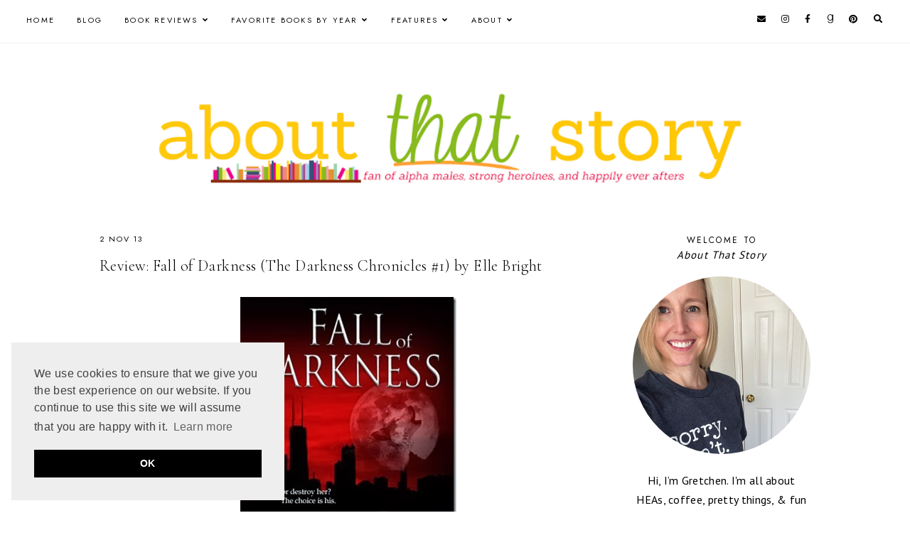

--- FILE ---
content_type: text/html; charset=UTF-8
request_url: https://www.aboutthatstory.com/2013/11/release-day-launch-christmas-catch-and.html
body_size: 39227
content:
<!DOCTYPE html>
<html class='v2' dir='ltr' lang='en' xmlns='http://www.w3.org/1999/xhtml' xmlns:b='http://www.google.com/2005/gml/b' xmlns:data='http://www.google.com/2005/gml/data' xmlns:expr='http://www.google.com/2005/gml/expr'>
<head>
<link href='https://www.blogger.com/static/v1/widgets/335934321-css_bundle_v2.css' rel='stylesheet' type='text/css'/>
<!-- Google tag (gtag.js) -->
<script async='async' src='https://www.googletagmanager.com/gtag/js?id=G-9J9LMBWY4E'></script>
<script>
  window.dataLayer = window.dataLayer || [];
  function gtag(){dataLayer.push(arguments);}
  gtag('js', new Date());

  gtag('config', 'G-9J9LMBWY4E');
</script>
<link href='//ajax.googleapis.com' rel='dns-prefetch'/>
<link href='//fonts.googleapis.com' rel='dns-prefetch'/>
<link href='//cdnjs.cloudflare.com' rel='dns-prefetch'/>
<!-- jQuery -->
<script src='https://ajax.googleapis.com/ajax/libs/jquery/1.12.2/jquery.min.js' type='text/javascript'></script>
<!-- Google Fonts -->
<link href='https://fonts.googleapis.com/css?family=Cormorant+Garamond:300,400,400italic,700,700italic|Jost:400,400italic,600,600italic' rel='stylesheet' type='text/css'/>
<!-- Font Awesome (ver 5.15.3) -->
<link crossorigin='anonymous' href='https://cdnjs.cloudflare.com/ajax/libs/font-awesome/5.15.3/css/all.min.css' integrity='sha512-iBBXm8fW90+nuLcSKlbmrPcLa0OT92xO1BIsZ+ywDWZCvqsWgccV3gFoRBv0z+8dLJgyAHIhR35VZc2oM/gI1w==' rel='stylesheet'/>
<!-- FitVids -->
<script crossorigin='anonymous' integrity='sha512-/2sZKAsHDmHNoevKR/xsUKe+Bpf692q4tHNQs9VWWz0ujJ9JBM67iFYbIEdfDV9I2BaodgT5MIg/FTUmUv3oyQ==' src='https://cdnjs.cloudflare.com/ajax/libs/fitvids/1.2.0/jquery.fitvids.min.js'></script>
<!-- Swiper Slider (ver 6.5.8) -->
<script crossorigin='anonymous' integrity='sha512-sAHYBRXSgMOV2axInO6rUzuKKM5SkItFLlLHQ8YjRD+FBwowtATOs4njP9oim3/MzyAGrB52SLDjpAOLcOT9TA==' src='https://cdnjs.cloudflare.com/ajax/libs/Swiper/6.5.8/swiper-bundle.min.js'></script>
<link crossorigin='anonymous' href='https://cdnjs.cloudflare.com/ajax/libs/Swiper/6.5.8/swiper-bundle.min.css' integrity='sha512-eeBbzvdY28BPYqEsAv4GU/Mv48zr7l0cI6yhWyqhgRoNG3sr+Q2Fr6751bA04Cw8SGUawtVZlugHm5H1GOU/TQ==' rel='stylesheet'/>
<meta content='IE=EmulateIE7' http-equiv='X-UA-Compatible'/>
<meta content='width=device-width,initial-scale=1.0' name='viewport'/>
<meta content='text/html; charset=UTF-8' http-equiv='Content-Type'/>
<meta content='blogger' name='generator'/>
<link href='https://www.aboutthatstory.com/favicon.ico' rel='icon' type='image/x-icon'/>
<link href='https://www.aboutthatstory.com/2013/11/release-day-launch-christmas-catch-and.html' rel='canonical'/>
<link rel="alternate" type="application/atom+xml" title="About That Story - Atom" href="https://www.aboutthatstory.com/feeds/posts/default" />
<link rel="alternate" type="application/rss+xml" title="About That Story - RSS" href="https://www.aboutthatstory.com/feeds/posts/default?alt=rss" />
<link rel="service.post" type="application/atom+xml" title="About That Story - Atom" href="https://www.blogger.com/feeds/4610952512416057362/posts/default" />

<link rel="alternate" type="application/atom+xml" title="About That Story - Atom" href="https://www.aboutthatstory.com/feeds/159372099708165083/comments/default" />
<!--Can't find substitution for tag [blog.ieCssRetrofitLinks]-->
<link href='https://blogger.googleusercontent.com/img/b/R29vZ2xl/AVvXsEjQ_k8jIWjXylNDQfv2qTULqSAqEJJzJ_yzC3syvZOIMbHdw9sDLSQx6VisfJH7VeJMobGHUusprbIMerboTn2i9fYf4_zpeU2D84psGA0oAAW-vBcep-SWkCXZ_ddKn2hMBScusAeJ0tY/?imgmax=800' rel='image_src'/>
<meta content='https://www.aboutthatstory.com/2013/11/release-day-launch-christmas-catch-and.html' property='og:url'/>
<meta content='Release Day Launch: Christmas Catch and Off The Market + GIVEAWAY' property='og:title'/>
<meta content='About That Story is a romance book blog featuring reviews, spotlights, and excerpts for Contemporary, Historical, Paranormal and Romantic Suspense.' property='og:description'/>
<meta content='https://blogger.googleusercontent.com/img/b/R29vZ2xl/AVvXsEjQ_k8jIWjXylNDQfv2qTULqSAqEJJzJ_yzC3syvZOIMbHdw9sDLSQx6VisfJH7VeJMobGHUusprbIMerboTn2i9fYf4_zpeU2D84psGA0oAAW-vBcep-SWkCXZ_ddKn2hMBScusAeJ0tY/w1200-h630-p-k-no-nu/?imgmax=800' property='og:image'/>
<title>Release Day Launch: Christmas Catch and Off The Market + GIVEAWAY &#8212; About That Story</title>
<!-- Twitter Cards -->
<!-- post pages -->
<meta content='summary_large_image' name='twitter:card'/>
<meta content='' name='twitter:description'/>
<meta content='Release Day Launch: Christmas Catch and Off The Market + GIVEAWAY' name='twitter:title'/>
<meta content='https://blogger.googleusercontent.com/img/b/R29vZ2xl/AVvXsEjQ_k8jIWjXylNDQfv2qTULqSAqEJJzJ_yzC3syvZOIMbHdw9sDLSQx6VisfJH7VeJMobGHUusprbIMerboTn2i9fYf4_zpeU2D84psGA0oAAW-vBcep-SWkCXZ_ddKn2hMBScusAeJ0tY/?imgmax=800' name='twitter:image'/>
<script type='module'>//<![CDATA[
(function (jQuery) {
"use strict";
jQuery(document).ready(function () {
const swiper = new Swiper( '.swiper-container', {
autoplay: true,
loop: true,
speed: 900,
spaceBetween: 10,
effect: 'slide',
centeredSlides: true,
// Pagination.
pagination: {
  el: '.swiper-pagination',
  clickable: true,
},
// Arrows.
navigation: {
  nextEl: '.swiper-button-next',
  prevEl: '.swiper-button-prev',
},
// Responsive.
breakpoints: {
  640: { slidesPerView: 1.3, },
  970: { slidesPerView: 1.8, },
}
});
});
})(jQuery);
//]]></script>
<script>//<![CDATA[
// Post Slider
// Written by XOmisse for xomisse.com
// Do NOT remove credits
function postslider(json){var numPosts=json.feed.openSearch$totalResults.$t;var indexPosts=new Array();document.write('<div class="swiper-outer">');if(showarrows==true){document.write('<div class="swiper-button-prev"><span class="left-arrow"></span></div><div class="swiper-button-next"><span class="right-arrow"></span></div>')}document.write('<ul class="swiper-container"><div class="swiper-wrapper">');for(var i=0;i<numPosts;++i){indexPosts[i]=i}if(random_posts==!0){indexPosts.sort(function(){return 0.5-Math.random()})}if(numposts>numPosts){numposts=numPosts}for(i=0;i<numposts;++i){var entry=json.feed.entry[indexPosts[i]];var posttitle=entry.title.$t;for(var k=0;k<entry.link.length;k++){if(entry.link[k].rel=='alternate'){posturl=entry.link[k].href;break}}if("content"in entry){var postcontent=entry.content.$t}s=postcontent;a=s.indexOf("<img");b=s.indexOf("src=\"",a);c=s.indexOf("\"",b+5);d=s.substr(b+5,c-b-5);if((a!=-1)&&(b!=-1)&&(c!=-1)&&(d!="")){var thumburl=d}else var thumburl='https://3.bp.blogspot.com/-542AOxuoSCw/VfiLKUxzniI/AAAAAAAACLc/QkQHLufdbAY/s1600/1.jpg';var o=entry.published.$t;var p=o.substring(0,4);var q=o.substring(5,7);var r=o.substring(8,10);var t=new Array();t[1]="Jan";t[2]="Feb";t[3]="Mar";t[4]="Apr";t[5]="May";t[6]="Jun";t[7]="Jul";t[8]="Aug";t[9]="Sep";t[10]="Oct";t[11]="Nov";t[12]="Dec";var z=buttontext;document.write('<li class="swiper-slide">');document.write('<div class="slider-inside">');document.write('<div class="slider-image"><a href="'+posturl+'"><div class="slider-thumbnail" style="background:url('+thumburl+')"></div></a></div>');if(showpostcontent==true){document.write('<a href="'+posturl+'"><div class="slider-content"><div class="slider--content">');if(showpostdate==true){document.write('<div class="slider-date">'+r+' '+t[parseInt(q,10)]+' '+p+'</div>')}document.write('<div class="slider-title">'+posttitle+'</div>');var re=/<\S[^>]*>/g;postcontent=postcontent.replace(re,"");if(showpostsummary==!0){if(postcontent.length<numchars){document.write('<div class="slider-snippet">'+postcontent+'... </div>')}else{postcontent=postcontent.substring(0,numchars);var quoteEnd=postcontent.lastIndexOf(" ");postcontentl=postcontent.substring(0,quoteEnd);document.write('<div class="slider-snippet">'+postcontent+'... </div>')}}if(displaymore==true){document.write('<div class="slider-button"><span>'+z+'</span></div>')}document.write('<div class="slider-overlay"></div>');document.write('</div></div></a>')}document.write('</div>');document.write('</a></li>')}document.write('</div></ul>');if(showdots==true){document.write('<div class="swiper-pagination"></div>')}document.write('</div>')}
//]]></script>
<style type='text/css'>@font-face{font-family:'PT Sans';font-style:normal;font-weight:400;font-display:swap;src:url(//fonts.gstatic.com/s/ptsans/v18/jizaRExUiTo99u79D0-ExcOPIDUg-g.woff2)format('woff2');unicode-range:U+0460-052F,U+1C80-1C8A,U+20B4,U+2DE0-2DFF,U+A640-A69F,U+FE2E-FE2F;}@font-face{font-family:'PT Sans';font-style:normal;font-weight:400;font-display:swap;src:url(//fonts.gstatic.com/s/ptsans/v18/jizaRExUiTo99u79D0aExcOPIDUg-g.woff2)format('woff2');unicode-range:U+0301,U+0400-045F,U+0490-0491,U+04B0-04B1,U+2116;}@font-face{font-family:'PT Sans';font-style:normal;font-weight:400;font-display:swap;src:url(//fonts.gstatic.com/s/ptsans/v18/jizaRExUiTo99u79D0yExcOPIDUg-g.woff2)format('woff2');unicode-range:U+0100-02BA,U+02BD-02C5,U+02C7-02CC,U+02CE-02D7,U+02DD-02FF,U+0304,U+0308,U+0329,U+1D00-1DBF,U+1E00-1E9F,U+1EF2-1EFF,U+2020,U+20A0-20AB,U+20AD-20C0,U+2113,U+2C60-2C7F,U+A720-A7FF;}@font-face{font-family:'PT Sans';font-style:normal;font-weight:400;font-display:swap;src:url(//fonts.gstatic.com/s/ptsans/v18/jizaRExUiTo99u79D0KExcOPIDU.woff2)format('woff2');unicode-range:U+0000-00FF,U+0131,U+0152-0153,U+02BB-02BC,U+02C6,U+02DA,U+02DC,U+0304,U+0308,U+0329,U+2000-206F,U+20AC,U+2122,U+2191,U+2193,U+2212,U+2215,U+FEFF,U+FFFD;}</style>
<style id='page-skin-1' type='text/css'><!--
/** ~
* Name:           Rosamund
* Version:        3.0
* Last Update:    8 May 2021
* Designer:       Eve
* URLs:           https://soulmuse.design
*                 https://www.etsy.com/shop/soulmusedesign
* ~ **/
/* Variable definitions
=======================
<Group description="Sizing" selector="body">
<Variable name="container.width" description="Container Width" type="length" default="0" min="0" max="1260px"/>
<Variable name="content.width" description="Post Width" type="length" default="0" min="0" max="1260px"/>
<Variable name="item.content.width" description="Post Width (No Sidebar)" type="length" default="0" min="0" max="1260px"/>
<Variable name="archive.width" description="Home, Archive, Label and Search Width" type="length" default="0" min="0" max="1260px"/>
</Group>
<Group description="Page Text" selector="body">
<Variable name="body.font" description="Font" type="font" default="normal normal 16px Cormorant Garamond, serif"/>
<Variable name="body.text.color" description="Text Color" type="color" default="#000000"/>
</Group>
<Group description="Headings" selector="h1,h2,h3,h4">
<Variable name="h1.h2.font" description="H1 + H2 Font" type="font" default="300 normal 20px Cormorant Garamond, serif"/>
<Variable name="h1.font.size" description="H1 Font Size" type="length" default="0" min="0" max="60px"/>
<Variable name="h2.font.size" description="H2 Font Size" type="length" default="0" min="0" max="60px"/>
<Variable name="h3.h4.font" description="H3 + H4 Font" type="font" default="normal normal 15px Jost, sans-serif"/>
<Variable name="h3.font.size" description="H3 Font Size" type="length" default="0" min="0" max="60px"/>
<Variable name="h4.font.size" description="H4 Font Size" type="length" default="0" min="0" max="60px"/>
</Group>
<Group description="Backgrounds" selector=".body-fauxcolumns-outer">
<Variable name="body.background" description="Site Background" type="color" default="#ffffff"/>
<Variable name="header.background.color" description="Header Background" type="color" default="transparent"/>
<Variable name="content.background.color" description="Content Background" type="color" default="transparent"/>
<Variable name="content.background.padding" description="Content Padding (Top + Bottom)" type="length" default="0" min="0" max="100px"/>
<Variable name="post.background.color" description="Post Background" type="color" default="transparent"/>
<Variable name="post.background.padding" description="Post Padding (Top + Bottom)" type="length" default="0" min="0" max="100px"/>
<Variable name="widget.background.color" description="Sidebar Widget Background" type="color" default="transparent"/>
<Variable name="widget.background.padding" description="Sidebar Widget Padding (Top + Bottom)" type="length" default="0" min="0" max="60px"/>
</Group>
<Group description="Links" selector=".main-outer">
<Variable name="link.color" description="Link Color" type="color" default="#ac91a2"/>
<Variable name="link.hover.color" description="Hover Color" type="color" default="#000000"/>
<Variable name="post.link.color" description="Post Link Color" type="color" default="#000000"/>
<Variable name="post.link.color.hover" description="Post Link Color (Hover)" type="color" default="#000000"/>
<Variable name="post.link.background" description="Post Link Background Color" type="color" default="#e6dfe4"/>
</Group>
<Group description="Blog Title" selector=".header-widget h1">
<Variable name="header.image.size" description="Header Image Size" type="length" default="0" min="0" max="1290px"/>
<Variable name="header.font" description="Font" type="font" default="300 normal 60px Cormorant Garamond, serif"/>
<Variable name="header.font.size" description="Font Size (Mobile)" type="length" default="0" min="0" max="60px"/>
<Variable name="header.text.color" description="Title Color" type="color" default="#000000" />
</Group>
<Group description="Blog Description" selector=".header-widget p">
<Variable name="description.font" description="Font" type="font" default="normal normal 11px Jost, sans-serif"/>
<Variable name="description.text.color" description="Description Color" type="color" default="#000000"/>
</Group>
<Group description="Menu (Primary)" selector=".nav-primary">
<Variable name="nav1.font" description="Font" type="font" default="normal normal 11px Jost, sans-serif"/>
<Variable name="nav1.bg" description="Background Color" type="color" default="#ffffff"/>
<Variable name="nav1.border" description="Border Color" type="color" default="#f5f2f4"/>
<Variable name="nav1.color" description="Link Color" type="color" default="#000000"/>
<Variable name="nav1.color.hover" description="Link Color (Hover)" type="color" default="#000000"/>
<Variable name="nav1.dropdown.bg" description="Dropdown Background Color" type="color" default="#ffffff"/>
<Variable name="nav1.dropdown.border" description="Dropdown Border + Background (Hover)" type="color" default="#f5f2f4"/>
<Variable name="nav1.dropdown.color" description="Dropdown Link Color" type="color" default="#000000"/>
<Variable name="nav1.dropdown.color.hover" description="Dropdown Link Color (Hover)" type="color" default="#c9b8c3"/>
</Group>
<Group description="Menu (Secondary)" selector=".nav-secondary">
<Variable name="nav2.font" description="Font" type="font" default="normal normal 11px Jost, sans-serif"/>
<Variable name="nav2.bg" description="Background Color" type="color" default="#ffffff"/>
<Variable name="nav2.border" description="Border Color" type="color" default="#f5f2f4"/>
<Variable name="nav2.color" description="Link Color" type="color" default="#000000"/>
<Variable name="nav2.color.hover" description="Link Color (Hover)" type="color" default="#000000"/>
<Variable name="nav2.dropdown.bg" description="Dropdown Background Color" type="color" default="#ffffff"/>
<Variable name="nav2.dropdown.border" description="Dropdown Border + Background (Hover)" type="color" default="#f5f2f4"/>
<Variable name="nav2.dropdown.color" description="Dropdown Link Color" type="color" default="#000000"/>
<Variable name="nav2.dropdown.color.hover" description="Dropdown Link Color (Hover)" type="color" default="#c9b8c3"/>
</Group>
<Group description="Social Icons (Menu)" selector=".site-nav .social-icons">
<Variable name="nav.social.icons.size" description="Social Icons Size" type="length" default="0" min="0" max="30px"/>
<Variable name="nav.social.icons.color" description="Social Icons Color" type="color" default="#000000"/>
<Variable name="nav.social.icons.color.hover" description="Social Icons Color (Hover)" type="color" default="#c9b8c3"/>
</Group>
<Group description="Search Form (Menu)" selector=".nav-search">
<Variable name="search.form.overlay.background" description="Search Box Background Color" type="color" default="#ffffff"/>
</Group>
<Group description="Post Title" selector=".post-title,.archive-title,.comments h4">
<Variable name="post.title.font" description="Post Title Font" type="font" default="300 normal 22px Cormorant Garamond, serif"/>
<Variable name="post.title.font.size" description="Post Title Font Size (Grid)" type="length" default="0" min="0" max="30px"/>
<Variable name="post.title.color" description="Post Title Color" type="color" default="#000000"/>
<Variable name="post.title.link" description="Post Title Link Color" type="color" default="#000000"/>
<Variable name="post.title.link.hover" description="Post Title Link Color (Hover)" type="color" default="#000000"/>
</Group>
<Group description="Post Meta and Footer" selector=".post-meta,.post-footer">
<Variable name="post.meta.font" description="Meta and Footer Font" type="font" default="normal normal 11px Jost, sans-serif"/>
<Variable name="post.meta.color" description="Meta and Footer Color" type="color" default="#000000"/>
<Variable name="post.meta.link" description="Meta and Footer Link" type="color" default="#000000"/>
<Variable name="post.meta.link.hover" description="Meta and Footer Link (Hover)" type="color" default="#c9b8c3"/>
<Variable name="post.footer.border" description="Post Footer Border" type="color" default="#f5f2f4"/>
<Variable name="post.share.icon.size" description="Post Share Icon Size" type="length" default="0" min="0" max="25px"/>
</Group>
<Group description="Blockquote" selector="blockquote">
<Variable name="blockquote.color" description="Blockquote Text Color" type="color" default="#000000"/>
<Variable name="blockquote.background" description="Blockquote Background Color" type="color" default="#f5f2f4"/>
<Variable name="list.number.color" description="Numbered List: Number Color" type="color" default="#c9b8c3"/>
<Variable name="list.bullet.color" description="Bulleted List: Bullet Color" type="color" default="#c9b8c3"/>
</Group>
<Group description="Buttons" selector="button">
<Variable name="button.font" description="Buttons Font" type="font" default="normal normal 11px Cormorant Garamond, serif"/>
<Variable name="button.color" description="Buttons Link Color" type="color" default="#000000"/>
<Variable name="button.color.hover" description="Buttons Link Color (Hover)" type="color" default="#c9b8c3"/>
<Variable name="button.bg" description="Buttons Link Background Color" type="color" default="#f5f2f4"/>
<Variable name="button.bg.hover" description="Buttons Link Background Color (Hover)" type="color" default="#f5f2f4"/>
</Group>
<Group description="Related Posts" selector=".related-posts">
<Variable name="related.post.title.font" description="Related Post Titles Font" type="font" default="300 normal 12px Cormorant Garamond, serif"/>
<Variable name="related.post.title.color" description="Related Post Titles Color" type="color" default="#000000"/>
<Variable name="related.post.title.background" description="Related Post Titles Background (Hover)" type="color" default="#ffffff"/>
</Group>
<Group description="Comments" selector=".comments">
<Variable name="comment.author.font" description="Comment Author Name Font" type="font" default="bold normal 15px Jost, sans-serif"/>
<Variable name="comment.author.color" description="Comment Author Name Color" type="color" default="#000000"/>
<Variable name="comment.meta.font" description="Comment Meta Font" type="font" default="normal normal 11px Jost, sans-serif"/>
<Variable name="comment.meta.color" description="Comment Meta Color" type="color" default="#000000"/>
<Variable name="comment.meta.color.hover" description="Comment Meta Color (Hover)" type="color" default="#000000"/>
</Group>
<Group description="Post Pagination" selector=".post-pagination">
<Variable name="post.pagination.font" description="Post Pagination Font" type="font" default="300 normal 15px Cormorant Garamond, serif"/>
<Variable name="post.pagination.color" description="Post Pagination Color" type="color" default="#000000"/>
<Variable name="post.pagination.color.hover" description="Post Pagination Color (Hover)" type="color" default="#c9b8c3"/>
<Variable name="post.pagination.small.font" description="Prev/Next Font" type="font" default="normal normal 11px Jost, sans-serif"/>
<Variable name="post.pagination.small.color" description="Prev/Next Color" type="color" default="#000000"/>
</Group>
<Group description="Widget Titles" selector="h3.title">
<Variable name="widget.title.font" description="Widget Titles Font" type="font" default="normal normal 12px Jost, sans-serif"/>
<Variable name="widget.title.color" description="Widget Titles Color" type="color" default="#000000"/>
</Group>
<Group description="Widget Titles (Homepage)" selector=".homepage-container h3.title">
<Variable name="home.widget.title.font" description="Widget Titles Font" type="font" default="normal normal 16px Jost, sans-serif"/>
<Variable name="home.widget.title.color" description="Widget Titles Color" type="color" default="#000000"/>
</Group>
<Group description="Profile" selector=".profile-wrapper">
<Variable name="profile.width" description="Profile Width" type="length" default="0" min="0" max="1290px"/>
<Variable name="profile.color" description="Profile Text Color" type="color" default="#000000"/>
<Variable name="profile.background" description="Profile Background Color" type="color" default="#f5f2f4"/>
<Variable name="profile.padding" description="Profile Padding" type="length" default="0" min="0" max="120px"/>
<Variable name="profile.button.font" description="Profile Button Font" type="font" default="normal normal 10px Jost, sans-serif"/>
<Variable name="profile.button.color" description="Profile Button Color" type="color" default="#000000"/>
<Variable name="profile.button.color.hover" description="Profile Button Color (Hover)" type="color" default="#c9b8c3"/>
<Variable name="profile.button.background" description="Profile Button Background Color" type="color" default="#e6dfe4"/>
<Variable name="profile.button.background.hover" description="Profile Button Background Color (Hover)" type="color" default="#e6dfe4"/>
</Group>
<Group description="Social Icons" selector=".social-icons">
<Variable name="social.icons.size" description="Social Icons Size" type="length" default="0" min="0" max="25px"/>
<Variable name="social.icons.color" description="Social Icons Color" type="color" default="#000000"/>
<Variable name="social.icons.color.hover" description="Social Icons Color (Hover)" type="color" default="#c9b8c3"/>
</Group>
<Group description="Popular Posts, Featured Post" selector=".popular-posts,.featured-post">
<Variable name="popular.featured.font" description="Popular and Featured Title Font" type="font" default="300 normal 14px Cormorant Garamond, serif"/>
<Variable name="popular.featured.color" description="Popular and Featured Title Color" type="color" default="#000000"/>
<Variable name="popular.featured.color.hover" description="Popular and Featured Title Color (Hover)" type="color" default="#000000"/>
<Variable name="popular.featured.border" description="Popular and Featured Title Border" type="color" default="#f5f2f4"/>
<Variable name="popular.featured.background" description="Popular and Featured Title Background Color" type="color" default="#ffffff"/>
<Variable name="popular.featured.background.hover" description="Popular and Featured Title Background Color (Hover)" type="color" default="#f5f2f4"/>
</Group>
<Group description="Search Form" selector=".search-form">
<Variable name="search.input.font" description="Search Input Font" type="font" default="300 normal 11px Cormorant Garamond, serif"/>
<Variable name="search.input.color" description="Search Input Color" type="color" default="#000000"/>
<Variable name="search.input.background" description="Search Input Background Color" type="color" default="#ffffff"/>
<Variable name="search.input.border" description="Search Input Border" type="color" default="#f5f2f4"/>
<Variable name="search.submit.font" description="Search Submit Font" type="font" default="300 normal 11px Cormorant Garamond, serif"/>
<Variable name="search.submit.color" description="Search Submit Color" type="color" default="#000000"/>
<Variable name="search.submit.color.hover" description="Search Submit Color (Hover)" type="color" default="#c9b8c3"/>
<Variable name="search.submit.background" description="Search Submit Background Color" type="color" default="#f5f2f4"/>
<Variable name="search.submit.background.hover" description="Search Submit Background Color (Hover)" type="color" default="#f5f2f4"/>
</Group>
<Group description="Contact Form" selector=".contact-form">
<Variable name="contact.input.font" description="Contact Input Font" type="font" default="300 normal 11px Cormorant Garamond, serif"/>
<Variable name="contact.input.color" description="Contact Input Color" type="color" default="#000000"/>
<Variable name="contact.input.background" description="Contact Input Background Color" type="color" default="#ffffff"/>
<Variable name="contact.input.border" description="Contact Input Border" type="color" default="#f5f2f4"/>
<Variable name="contact.submit.font" description="Contact Button Font" type="font" default="300 normal 11px Cormorant Garamond, serif"/>
<Variable name="contact.submit.color" description="Contact Button Color" type="color" default="#000000"/>
<Variable name="contact.submit.color.hover" description="Contact Button Color (Hover)" type="color" default="#c9b8c3"/>
<Variable name="contact.submit.background" description="Contact Button Background Color" type="color" default="#f5f2f4"/>
<Variable name="contact.submit.background.hover" description="Contact Button Background Color (Hover)" type="color" default="#f5f2f4"/>
</Group>
<Group description="Labels" selector=".Label ul">
<Variable name="labels.font" description="Labels Font" type="font" default="normal normal 11px Jost, sans-serif"/>
<Variable name="labels.color" description="Labels Link Color" type="color" default="#000000"/>
<Variable name="labels.color.hover" description="Labels Link Color (Hover)" type="color" default="#ac91a2"/>
<Variable name="labels.border" description="Labels Border" type="color" default="#f5f2f4"/>
</Group>
<Group description="Archives" selector=".BlogArchive ul">
<Variable name="archives.font" description="Archives Font" type="font" default="normal normal 11px Jost, sans-serif"/>
<Variable name="archives.color" description="Archives Link Color" type="color" default="#000000"/>
<Variable name="archives.color.hover" description="Archives Link Color (Hover)" type="color" default="#ac91a2"/>
<Variable name="archives.count.color" description="Archives Post Count Color" type="color" default="#999999"/>
<Variable name="archives.border" description="Archives Border" type="color" default="#f5f2f4"/>
</Group>
<Group description="Newsletter" selector="#mc_embed_signup">
<Variable name="newsletter.width" description="Newsletter Width" type="length" default="0" min="0" max="1290px"/>
<Variable name="newsletter.color" description="Newsletter Text Color" type="color" default="#000000"/>
<Variable name="newsletter.background" description="Newsletter Background Color" type="color" default="#f5f2f4"/>
<Variable name="newsletter.padding" description="Newsletter Padding" type="length" default="0" min="0" max="120px"/>
<Variable name="newsletter.input.font" description="Newsletter Input Font" type="font" default="300 normal 11px Cormorant Garamond, serif"/>
<Variable name="newsletter.input.color" description="Newsletter Input Color" type="color" default="#000000"/>
<Variable name="newsletter.input.border" description="Newsletter Border Color" type="color" default="#ffffff"/>
<Variable name="newsletter.input.background" description="Newsletter Input Background Color" type="color" default="#ffffff"/>
<Variable name="newsletter.button.font" description="Newsletter Button Font" type="font" default="300 normal 11px Cormorant Garamond, serif"/>
<Variable name="newsletter.button.color" description="Newsletter Button Color" type="color" default="#000000"/>
<Variable name="newsletter.button.color.hover" description="Newsletter Button Color (Hover)" type="color" default="#c9b8c3"/>
<Variable name="newsletter.button.background" description="Newsletter Button Background Color" type="color" default="#ffffff"/>
<Variable name="newsletter.button.background.hover" description="Newsletter Button Background Color (Hover)" type="color" default="#ffffff"/>
</Group>
<Group description="Newsletter (Sidebar, Footer Grid)" selector="#mc_embed_signup">
<Variable name="tiny.newsletter.input.font" description="Newsletter Input Font" type="font" default="300 normal 11px Cormorant Garamond, serif"/>
<Variable name="tiny.newsletter.input.color" description="Newsletter Input Color" type="color" default="#000000"/>
<Variable name="tiny.newsletter.input.border" description="Newsletter Border Color" type="color" default="#f5f2f4"/>
<Variable name="tiny.newsletter.input.background" description="Newsletter Input Background Color" type="color" default="#ffffff"/>
<Variable name="tiny.newsletter.button.font" description="Newsletter Button Font" type="font" default="300 normal 11px Cormorant Garamond, serif"/>
<Variable name="tiny.newsletter.button.color" description="Newsletter Button Color" type="color" default="#000000"/>
<Variable name="tiny.newsletter.button.color.hover" description="Newsletter Button Color (Hover)" type="color" default="#c9b8c3"/>
<Variable name="tiny.newsletter.button.background" description="Newsletter Button Background Color" type="color" default="#f5f2f4"/>
<Variable name="tiny.newsletter.button.background.hover" description="Newsletter Button Background Color (Hover)" type="color" default="#f5f2f4"/>
</Group>
<Group description="Featured Box" selector=".featured-box">
<Variable name="featured.box.title.font" description="Featured Box Title Font" type="font" default="normal normal 15px Jost, sans-serif"/>
<Variable name="featured.box.title.color" description="Featured Box Title Color" type="color" default="#000000"/>
<Variable name="featured.box.caption.font" description="Featured Box Caption Font" type="font" default="normal normal 15px Cormorant Garamond, serif"/>
<Variable name="featured.box.caption.color" description="Featured Box Caption Color" type="color" default="#000000"/>
<Variable name="featured.box.background" description="Featured Box Text Background" type="color" default="#ffffff"/>
</Group>
<Group description="Slider" selector=".slider-container">
<Variable name="slider.title.font" description="Slider Title Font" type="font" default="300 normal 20px Cormorant Garamond, serif"/>
<Variable name="slider.overlay" description="Slider Text Background Color" type="color" default="#ffffff" />
<Variable name="slider.title.color" description="Slider Title Color" type="color" default="#000000" />
<Variable name="slider.date.font" description="Slider Date Font" type="font" default="normal normal 11px Jost, sans-serif"/>
<Variable name="slider.date.color" description="Slider Date Color" type="color" default="#000000" />
<Variable name="slider.snippet.font.size" description="Slider Snippet Font Size" type="length" default="0" min="0" max="30px"/>
<Variable name="slider.snippet.color" description="Slider Snippet Color" type="color" default="#000000" />
<Variable name="slider.arrows.color" description="Slider Arrows Color" type="color" default="#000000" />
<Variable name="slider.dots.color" description="Slider Dots Color" type="color" default="#e6dfe4" />
</Group>
<Group description="YouTube" selector=".youtube-wrapper">
<Variable name="youtube.width" description="YouTube Width" type="length" default="0" min="0" max="1290px"/>
<Variable name="youtube.color" description="YouTube Text Color" type="color" default="#000000"/>
<Variable name="youtube.background" description="YouTube Background Color" type="color" default="#f5f2f4"/>
<Variable name="youtube.padding" description="YouTube Padding" type="length" default="0" min="0" max="120px"/>
<Variable name="youtube.icon.color" description="YouTube Icon Color" type="color" default="#f5f2f4"/>
<Variable name="youtube.overlay" description="YouTube Background Color (Hover)" type="color" default="#ffffff"/>
</Group>
<Group description="Pinterest" selector=".pinterest">
<Variable name="pinterest.icon.color" description="Pinterest Icon Color" type="color" default="#f5f2f4"/>
<Variable name="pinterest.overlay" description="Pinterest Background Color (Hover)" type="color" default="#ffffff"/>
</Group>
<Group description="Site Footer" selector=".site-footer">
<Variable name="site.footer.font" description="Site Footer Font" type="font" default="normal normal 11px Jost, sans-serif"/>
<Variable name="site.footer.bg" description="Site Footer Background Color" type="color" default="#ffffff"/>
<Variable name="site.footer.color" description="Site Footer Color" type="color" default="#000000"/>
<Variable name="site.footer.link" description="Site Footer Links" type="color" default="#000000"/>
<Variable name="site.footer.link.hover" description="Site Footer Links (Hover)" type="color" default="#ac91a2"/>
</Group>
<Group description="Instagram Page" selector=".instagram-menu">
<Variable name="instagram.menu.font" description="Instagram Menu Font" type="font" default="normal normal 11px Jost, sans-serif"/>
<Variable name="instagram.menu.color" description="Instagram Menu Color" type="color" default="#000000"/>
<Variable name="instagram.menu.color.hover" description="Instagram Menu Color (Hover)" type="color" default="#000000"/>
<Variable name="instagram.menu.bg" description="Instagram Menu Background Color" type="color" default="#ffffff"/>
<Variable name="instagram.menu.bg.hover" description="Instagram Menu Background Color (Hover)" type="color" default="#e6dfe4"/>
</Group>
<Group description="Selection and Scrollbar" selector="body">
<Variable name="selection.color" description="Selection Color" type="color" default="#000000"/>
<Variable name="selection.background" description="Selection Background Color" type="color" default="#f5f2f4"/>
<Variable name="scrollbar.background" description="Scrollbar Background Color" type="color" default="#ffffff"/>
<Variable name="scrollbar.thumb.color" description="Scrollbar Thumb Color" type="color" default="#f5f2f4"/>
</Group>
<Group description="Back To Top Arrow" selector=".back-to-top i">
<Variable name="back.to.top.color" description="Arrow Color" type="color" default="#000000"/>
<Variable name="back.to.top.color.hover" description="Arrow Color (Hover)" type="color" default="#c9b8c3"/>
<Variable name="back.to.top.background" description="Arrow Background Color" type="color" default="#e6dfe4"/>
<Variable name="back.to.top.background.hover" description="Arrow Background Color (Hover)" type="color" default="#e6dfe4"/>
</Group>
<Variable name="startSide" description="Side where text starts in blog language" type="automatic" default="left"/>
<Variable name="endSide" description="Side where text ends in blog language" type="automatic" default="right"/>
*/
/** ~
* ~ NORMALIZE
* ~ **/
/*! normalize.css v3.0.1 | MIT License | git.io/normalize */
html{font-family:sans-serif;-ms-text-size-adjust:100%;-webkit-text-size-adjust:100%}body{margin:0}article,aside,details,figcaption,figure,footer,header,hgroup,main,nav,section,summary{display:block}audio,canvas,progress,video{display:inline-block;vertical-align:baseline}audio:not([controls]){display:none;height:0}[hidden],template{display:none}a{background:transparent}a:active,a:hover{outline:0}abbr[title]{border-bottom:1px dotted}b,strong{font-weight:bold}dfn{font-style:italic}h1{font-size:2em;margin:.67em 0}mark{background:#ff0;color:#000}small{font-size:80%}sub,sup{font-size:75%;line-height:0;position:relative;vertical-align:baseline}sup{top:-0.5em}sub{bottom:-0.25em}img{border:0}svg:not(:root){overflow:hidden}figure{margin:1em 40px}hr{-moz-box-sizing:content-box;box-sizing:content-box;height:0}pre{overflow:auto}code,kbd,pre,samp{font-family:monospace,monospace;font-size:1em}button,input,optgroup,select,textarea{color:inherit;font:inherit;margin:0}button{overflow:visible}button,select{text-transform:none}button,html input[type="button"],input[type="reset"],input[type="submit"]{-webkit-appearance:button;cursor:pointer}button[disabled],html input[disabled]{cursor:default}button::-moz-focus-inner,input::-moz-focus-inner{border:0;padding:0}input{line-height:normal}input[type="checkbox"],input[type="radio"]{box-sizing:border-box;padding:0}input[type="number"]::-webkit-inner-spin-button,input[type="number"]::-webkit-outer-spin-button{height:auto}input[type="search"]{-webkit-appearance:textfield;-moz-box-sizing:content-box;-webkit-box-sizing:content-box;box-sizing:content-box}input[type="search"]::-webkit-search-cancel-button,input[type="search"]::-webkit-search-decoration{-webkit-appearance:none}fieldset{border:1px solid #c0c0c0;margin:0 2px;padding:.35em .625em .75em}legend{border:0;padding:0}textarea{overflow:auto}optgroup{font-weight:bold}table{border-collapse:collapse;border-spacing:0}td,th{padding:0}.section{margin:0;}
/** ~
* ~ GENERAL
* ~ **/
.site-wrapper {
word-wrap: break-word;
}
body {
font: normal normal 16px PT Sans;
color: #000000;
background-color: #ffffff;
letter-spacing: 0.3px;
margin: 0;
overflow-x: hidden;
}
a:link, a:visited, h3.title a:focus, h3.title a:hover {
color: #ac7096;
text-decoration: none;
}
a:focus, a:hover, h3.title a, h3.title a:visited {
color: #000000;
text-decoration: none;
}
.post-body a, .post-body a:visited {
color: #7096ac;
box-shadow: inset 0 -0.55em #FFFFFF;
}
.post-body a:focus, .post-body a:hover {
color: #ac7096;
box-shadow: inset 0 -1.1em #FFFFFF;
}
a.post-image-link {
box-shadow: none !important;
}
blockquote {
color: #000000;
background-color: #f5f2f4;
margin: 24px 0 !important;
padding: 20px !important;
}
.post-body ol {
list-style: none;
counter-reset: my-awesome-counter;
padding: 0 0 24px 24px;
margin: 0 !important;
}
.post-body ol > li {
counter-increment: my-awesome-counter;
}
.post-body ol > li::before {
content: counter(my-awesome-counter);
color: #c9b8c3;
font: 600 normal 14px Jost, sans-serif;
margin-right: 10px;
}
.post-body ul {
list-style: none;
line-height: 1.7 !important;
padding: 0 0 24px 24px !important;
margin: 0 !important;
}
.post-body ul li::before {
content: '';
width: 7px;
height: 7px;
display: inline-block;
background-color: #c9b8c3;
border-radius: 50%;
margin-right: 10px;
vertical-align: middle;
top: -1px;
position: relative;
}
::-moz-selection {
color: #000000;
background: #f5f2f4;
}
::selection {
color: #000000;
background: #f5f2f4;
}
::-webkit-scrollbar {
width: 13px;
}
::-webkit-scrollbar-track {
background: #ffffff;
}
::-webkit-scrollbar-thumb, ::-webkit-scrollbar-thumb:hover, ::-webkit-scrollbar-thumb:window-inactive {
background: #f5f2f4;
}
*, *:after, *:before {
-webkit-box-sizing: border-box;
-moz-box-sizing: border-box;
box-sizing: border-box;
}
a, img, span, button, input[type="submit"], .back-to-top i, .related-post a::after, .related-post-title, .youtube-video a::before, .pinterest-item a::before, .pinterest-item a::after {
-webkit-transition: all 0.4s ease;
-moz-transition: all 0.4s ease;
-ms-transition: all 0.4s ease;
-o-transition: all 0.4s ease;
transition: all 0.4s ease;
}
p {
margin: 0 0 1.4em;
}
img {
max-width: 100%;
height: auto;
vertical-align: top;
}
.post-body img {
margin: 0 0 1.4em;
}
.post-body a {
padding: 0 !important;
}
.separator, .separator > a {
margin: 0 !important;
}
.post-body a[style*="float: left"] img {
padding: 0 20px 0 0 !important;
}
.post-body a[style*="float: right"] img {
padding: 0 0 0 20px !important;
}
strong, b {
font-weight: bold;
}
em, i {
font-style: italic;
}
:focus {
outline: 0;
}
/** ~
* ~ HEADINGS
* ~ **/
h1, h2, h3, h4 {
margin: 0 0 1.2em;
}
h1, h2 {
font: 300 normal 20px Cormorant Garamond, serif;
letter-spacing: .02em;
}
h1 {
font-size: 22px;
}
h2 {
font-size: 19px;
}
h2, h3, h4 {
text-transform: uppercase;
letter-spacing: .15em;
}
h3, h4 {
font: normal normal 15px Jost, sans-serif;
}
h3 {
font-size: 15px;
}
h4 {
font-size: 12px;
}
/** ~
* ~ SITE HEADER
* ~ **/
.site-header {
padding: 4em 0;
text-align: center;
background-color: transparent;
}
.site-header img {
max-width: 970px;
width: 90%;
}
.header-widget h1 {
font: 300 normal 60px Cormorant Garamond, serif;
text-transform: uppercase;
letter-spacing: .08em;
line-height: 1;
margin: 0 !important;
}
.header-widget h1, .header-widget h1 a, .header-widget h1 a:visited, .header-widget h1 a:focus, .header-widget h1 a:hover {
color: #000000;
}
.header-widget p {
font: normal normal 11px Jost, sans-serif;
color: #000000;
text-transform: uppercase;
letter-spacing: .2em;
line-height: 1;
margin: 10px 0 0;
}
@media screen and (max-width: 970px) {
.header-widget h1 {
font-size: 36px;
}
}
/** ~
* ~ SITE NAVIGATION
* ~ **/
/* Menu (Before Header) */
.nav-primary {
font: normal normal 11px Jost, sans-serif;
background-color: #ffffff;
border-bottom: 1px solid #f5f2f4;
}
.nav-primary a, .nav-primary a:visited {
color: #000000;
}
.nav-primary a:focus, .nav-primary a:hover {
color: #000000;
}
/* Menu (After Header) */
.nav-secondary {
font: normal normal 11px Jost, sans-serif;
background-color: #ffffff;
border-top: 1px solid #f5f2f4;
border-bottom: 1px solid #f5f2f4;
margin: 0 0 60px;
}
.nav-secondary a, .nav-secondary a:visited {
color: #000000;
}
.nav-secondary a:focus, .nav-secondary a:hover {
color: #000000;
}
/* All Menus */
.nav-primary.no-items, .nav-secondary.no-items {
display: none !important;
}
#nav-primary, #nav-secondary {
z-index: 20;
}
.site-nav {
width: 100%;
text-transform: uppercase;
letter-spacing: .2em;
padding: 0 2.2em;
}
.site-nav .widget {
line-height: 1.2;
}
.site-nav ul {
padding: 0;
list-style: none;
}
.site-nav li {
display: inline-block;
position: relative;
margin: 0;
padding: 0;
}
.site-nav li > a {
display: block;
padding: 22px 13px;
font-weight: inherit !important;
}
.site-nav .social-icons {
font-size: 12px;
}
.site-nav .social-icons a, .site-nav .social-icons a:visited {
color: #000000;
}
.site-nav .social-icons a:focus, .site-nav .social-icons a:hover {
color: #c9b8c3;
}
.nav-primary .social-icons a {
margin: 0 0 0 14px;
}
.site-nav .menu-container li ul {
display: none;
text-align: left;
z-index: 7;
padding: 1em 0;
}
.site-nav .menu-container li ul li ul {
display: none;
top: -1px;
text-align: left;
z-index: 7;
padding: 1em 0;
}
.site-nav li.child-item {
display: block;
margin: 0;
line-height: normal;
}
.site-nav li.child-item a {
display: block;
padding: .7em 2em;
}
/* Primary menu dropdown colors */
.nav-primary .level-two, .nav-primary .level-three {
background-color: #ffffff;
border: 1px solid #f5f2f4;
}
.nav-primary .level-two a, .nav-primary .level-two a:visited, .nav-primary .level-three a, .nav-primary .level-three a:visited {
color: #000000;
}
.nav-primary .level-two a:focus, .nav-primary .level-two a:hover, .nav-primary .level-three a:focus, .nav-primary .level-three a:hover {
color: #c9b8c3;
}
/* Secondary menu dropdown colors */
.nav-secondary .level-two, .nav-secondary .level-three {
background-color: #ffffff;
border: 1px solid #f5f2f4;
}
.nav-secondary .level-two a, .nav-secondary .level-two a:visited, .nav-secondary .level-three a, .nav-secondary .level-three a:visited {
color: #000000;
}
.nav-secondary .level-two a:focus, .nav-secondary .level-two a:hover, .nav-secondary .level-three a:focus, .nav-secondary .level-three a:hover {
color: #c9b8c3;
}
@media screen and (min-width: 971px) {
.menu-toggle, .site-nav .fa-angle-down {
display: none !important;
}
#nav-primary, #nav-secondary {
visibility: hidden;
z-index: 20;
}
.site-nav {
height: 61px;
}
#nav-primary {
top: 0;
left: 0;
display: block;
position: -webkit-sticky;
position: sticky;
text-align: left;
}
.nav-primary .PageList, .nav-primary .LinkList {
float: left;
}
.nav-primary .social-icons {
float: right;
padding: 20px 0;
margin: 0 13px 0 0;
}
.nav-primary .widget, .menu-outer {
display: block !important;
}
.nav-secondary {
text-align: center;
}
.nav-secondary .widget {
display: inline-block !important;
vertical-align: middle;
}
.nav-secondary .social-icons {
margin: 0 12px;
}
.nav-secondary .social-icons a {
margin: 0 7px;
}
.site-nav li.parent:hover .level-two, .site-nav .child-item.sharewidth:hover .level-three {
display: block;
}
.site-nav .menu-container li ul, .site-nav .menu-container li ul li ul {
position: absolute;
width: 220px;
margin: 0 0 0 -10px;
}
.site-nav .menu-container li ul li ul {
left: 220px;
margin: -1em 0 0 -2px;
}
.site-nav .menu-container > li.sharewidth > a:after, .site-nav .level-two > li.sharewidth > a:after {
font-family: 'Font Awesome 5 Free' !important;
font-weight: 900;
margin: 0 0 0 6px;
line-height: 0;
}
.site-nav .menu-container > li.sharewidth > a:after {
content: '\f107';
}
.site-nav .level-two > li.sharewidth > a:after {
content: '\f105';
}
}
@media screen and (max-width: 970px) {
.combine-menus #nav-secondary, .menu-outer {
display: none;
}
#nav-secondary {
position: relative;
}
.site-nav .HTML {
position: unset !important;
}
.site-nav .social-icons {
position: absolute;
top: 0;
right: 5%;
height: 61px;
line-height: 61px;
z-index: 99;
}
.nav-secondary .social-icons a {
margin-left: 14px;
}
.site-nav li {
display: block;
}
.site-nav li > a {
padding: 1.2em 0;
}
.site-nav li.sharewidth > a {
width: 80%;
}
.site-nav .menu-container li ul {
display: none;
width: 100%;
margin: 0;
}
.site-nav .menu-container li ul li ul {
width: calc(100% - 4em);
margin: .5em 2em;
}
.site-nav .menu-container > li:last-of-type {
margin: 0 0 1.2em;
}
.site-nav .fa-angle-down {
position: absolute;
top: 0;
right: 0;
width: 50px;
text-align: right;
cursor: pointer;
padding: .8em 0;
font-size: 15px;
}
.site-nav .level-two .fa-angle-down {
right: 1.7em;
padding: .5em 0;
}
}
.menu-toggle {
left: 0;
width: 30px;
height: 20px;
position: relative;
margin: 20px 0;
padding: 0 !important;
border: 0 !important;
background-color: transparent !important;
-webkit-transform: rotate(0deg);
-moz-transform: rotate(0deg);
-o-transform: rotate(0deg);
transform: rotate(0deg);
-webkit-transition: .5s ease-in-out;
-moz-transition: .5s ease-in-out;
-o-transition: .5s ease-in-out;
transition: .5s ease-in-out;
cursor: pointer;
}
.menu-toggle span {
display: block;
position: absolute;
height: 1px;
width: 100%;
border-radius: 0;
opacity: 1;
left: 0;
-webkit-transform: rotate(0deg);
-moz-transform: rotate(0deg);
-o-transform: rotate(0deg);
transform: rotate(0deg);
-webkit-transition: .25s ease-in-out;
-moz-transition: .25s ease-in-out;
-o-transition: .25s ease-in-out;
transition: .25s ease-in-out;
}
.nav-primary .menu-toggle span {
background-color: #000000;
}
.nav-secondary .menu-toggle span {
background-color: #000000;
}
.menu-toggle span:nth-child(1) {
top: 0;
}
.menu-toggle span:nth-child(2), .menu-toggle span:nth-child(3) {
top: 8px;
}
.menu-toggle span:nth-child(4) {
top: 16px;
}
.menu-toggle.is-open span:nth-child(1) {
top: 8px;
width: 0%;
left: 50%;
}
.menu-toggle.is-open span:nth-child(2) {
-webkit-transform: rotate(45deg);
-moz-transform: rotate(45deg);
-o-transform: rotate(45deg);
transform: rotate(45deg);
}
.menu-toggle.is-open span:nth-child(3) {
-webkit-transform: rotate(-45deg);
-moz-transform: rotate(-45deg);
-o-transform: rotate(-45deg);
transform: rotate(-45deg);
}
.menu-toggle.is-open span:nth-child(4) {
top: 8px;
width: 0%;
left: 50%;
}
.search-open, .search-close {
cursor: pointer;
}
/** ~
* ~ SIZING
* ~ **/
.container {
background-color: transparent;
padding: 0px 0;
}
.container-inner {
max-width: 1000px;
width: 88%;
margin: 0 auto;
}
.home-view .container-inner, .search-view .container-inner, .label-view .container-inner, .archive-view .container-inner {
max-width: 1000px;
}
.no-sidebar.blog-view .container-inner, .no-sidebar.item-view .container-inner {
max-width: 600px;
}
@media screen and (min-width: 768px) {
.content {
width: 70%;
float: left;
}
.sidebar {
width: 25%;
float: right;
}
}
@media screen and (max-width: 767px) {
.sidebar {
max-width: 300px;
width: 100%;
margin: 0 auto;
}
}
.no-sidebar .content {
width: 100%;
float: none !important;
}
/** ~
* ~ ARTICLES
* ~ **/
.post {
background-color: transparent;
padding: 0px;
margin: 0 0 60px;
}
.post-header {
margin: 0 0 25px;
}
.post-title, .archive-title {
font: 300 normal 22px Cormorant Garamond, serif;
color: #000000;
line-height: 1.5;
text-transform: none;
letter-spacing: .02em;
}
.post-title a, .post-title a:visited {
color: #000000;
}
.post-title a:focus, .post-title a:hover {
color: #000000;
}
.archive-title {
text-align: center;
margin: 0 0 35px;
}
.grid-view .post-title {
font-size: 14px;
}
.post-meta {
font: normal normal 11px Jost, sans-serif;
color: #000000;
text-transform: uppercase;
letter-spacing: .15em;
}
.post-meta a, .post-meta a:visited {
color: #000000;
}
.post-meta a:focus, .post-meta a:hover {
color: #c9b8c3;
}
.post-header .post-meta {
margin: 0 0 14px;
}
.post-header .post-location {
margin: 0 0 0 10px;
}
.post-footer {
width: 100%;
text-align: center;
border-top: 1px solid #f5f2f4;
border-bottom: 1px solid #f5f2f4;
margin: 30px 0 0;
}
@media screen and (min-width: 601px) {
.post-footer {
display: table;
}
.post-footer .post-labels, .post-footer .post-share, .post-footer .post-comments {
width: 33.33%;
display: table-cell;
vertical-align: middle;
padding: 15px 0;
}
.post-footer .post-share {
border-left: 1px solid #f5f2f4;
border-right: 1px solid #f5f2f4;
padding: 0 10px;
margin: 0 10px;
}
}
@media screen and (max-width: 600px) {
.post-footer .post-labels, .post-footer .post-share, .post-footer .post-comments {
display: block;
padding: 15px 0;
}
.post-footer .post-share {
border-top: 1px solid #f5f2f4;
border-bottom: 1px solid #f5f2f4;
}
}
.post-share {
font-size: 13px;
}
.post-footer .post-share a {
margin: 0 7px;
}
.article-footer .post-share a {
margin-left: 14px;
}
.post-labels span::after {
content: ",";
}
.post-labels span.italic::after, .post-labels span:last-of-type::after {
content: "";
display: none !important;
}
/** ~
* ~ RELATED POSTS
* ~ **/
.related-posts-wrap {
margin: 50px 0 0;
}
.related-posts-wrap h4 {
text-align: center;
}
.related-posts {
width: 100%;
display: grid;
column-gap: 10px;
row-gap: 10px;
}
@media screen and (min-width: 768px) {
.related-posts {
grid-template-columns: repeat(4,minmax(0,1fr));
}
}
@media screen and (min-width: 481px) and (max-width: 767px) {
.related-posts {
grid-template-columns: repeat(2,minmax(0,1fr));
}
}
@media screen and (max-width: 480px) {
.related-posts {
grid-template-columns: 1fr;
}
}
.related-post {
position: relative;
}
.related-post-image {
width: 100%;
padding-bottom: 100%;
background-size: cover !important;
background-position: center !important;
}
.related-post-title {
font: 300 normal 12px Cormorant Garamond, serif;
color: #000000;
text-align: center;
text-transform: uppercase;
letter-spacing: .15em;
padding: 0 8px;
position: absolute;
top: 50%;
left: 0;
width: 100%;
opacity: 0;
z-index: 3;
-webkit-transform: translate(0, -50%);
-ms-transform: translate(0, -50%);
transform: translate(0, -50%);
}
.related-post:hover .related-post-title {
opacity: 1;
}
.related-post a::after {
content: '';
background-color: #ffffff;
opacity: 0;
position: absolute;
width: 100%;
height: 100%;
top: 0;
left: 0;
z-index: 2;
}
.related-post a:hover::after {
opacity: 0.6;
}
/** ~
* ~ POST PAGINATION
* ~ **/
.post-pagination {
width: 100%;
display: flex;
flex-wrap: wrap;
flex-direction: row;
justify-content: space-between;
font: 300 normal 15px Cormorant Garamond, serif;
margin: 50px 0 0;
}
.previous-post, .next-post {
flex: 1;
}
.previous-post {
text-align: right;
padding-left: 20px;
}
.next-post {
text-align: left;
padding-right: 20px;
}
.post-pagination a, .post-pagination a:visited {
color: #000000;
display: block;
}
.post-pagination a:focus, .post-pagination a:hover {
color: #c9b8c3;
}
.post-pagination span {
font: normal normal 11px Jost, sans-serif;
color: #000000;
text-transform: uppercase;
letter-spacing: .2em;
display: block;
padding: 0 0 3px;
}
@media screen and (max-width: 550px) {
.post-pagination {
display: block;
margin: 40px 0 0;
}
.previous-post, .next-post {
text-align: center;
padding: 10px 0;
}
}
/** ~
* ~ BLOG
* ~ **/
.post-thumbnail {
text-align: center;
margin: 0 0 24px;
}
.post-snippet {
text-align: justify;
}
#blog-pager, .jump-link, .slider-button {
font: normal normal 11px Cormorant Garamond, serif;
text-transform: uppercase;
letter-spacing: .2em;
}
.article-footer {
width: 100%;
display: flex;
flex-wrap: wrap;
align-items: center;
justify-content: space-between;
}
#blog-pager {
text-align: center;
margin: 0 !important;
}
#blog-pager:empty {
margin: 0 !important;
}
#blog-pager a, #blog-pager a:visited, .jump-link a, .jump-link a:visited, .slider-button span, .slider-button span:visited {
color: #000000;
background-color: #f5f2f4;
padding: 13px 18px;
display: inline-block;
}
#blog-pager a:focus, #blog-pager a:hover, .jump-link a:focus, .jump-link a:hover, .slider-button span:focus, .slider-button span:hover {
color: #c9b8c3;
background-color: #f5f2f4;
}
.blog-pager-older-link {
float: right;
}
.blog-pager-newer-link {
float: left;
}
.home-view .blog-pager-older-link {
float: none !important;
}
/** ~
* ~ HOME & ARCHIVES
* ~ **/
.grid-view .blog-posts {
width: 100%;
display: grid;
column-gap: 30px;
row-gap: 45px;
}
@media screen and (min-width: 801px) {
.grid-view .blog-posts {
grid-template-columns: repeat(3,minmax(0,1fr));
}
.home-view.grid-view .blog-posts {
grid-template-columns: repeat(4,minmax(0,1fr));
}
}
@media screen and (min-width: 500px) and (max-width: 800px) {
.grid-view .blog-posts {
grid-template-columns: repeat(2,minmax(0,1fr));
}
}
.grid-view .post, .grid-view .post-thumbnail {
margin: 0;
}
.grid-view .post:hover .post-thumbnail img {
opacity: 0.8;
}
.grid-view .post-title {
text-align: center;
}
.grid-view .post-title a {
display: block;
padding: 12px 0 0;
}
.grid-view #blog-pager {
margin: 20px 0 0 !important;
}
/** ~
* ~ COMMENTS
* ~ **/
.comments {
margin: 50px 0 0;
}
.comments h4 {
text-align: center;
margin: 0 0 20px !important;
}
.comments .comment {
margin: 35px 0 !important;
}
.comments .comment:first-of-type {
margin: 0 0 35px !important;
}
.avatar-image-container, .comments .comments-content .icon.blog-author, .thread-arrow {
display: none !important;
}
.comments .comment-block {
margin: 0 !important;
}
.comment-header, .comment-actions, .comment-reply, .thread-count a {
text-transform: uppercase;
letter-spacing: .15em;
}
.comment-header, .comment-content {
margin: 0 0 20px !important;
}
.comment-header .user {
font: bold normal 15px Jost, sans-serif;
color: bold normal 15px Jost, sans-serif;
}
.comment-header .datetime, .comment-actions, .thread-count a, .comment-reply {
font: normal normal 11px Jost, sans-serif;
color: #000000;
display: block;
margin: 0 !important;
padding: 3px 0 0;
}
.comment-reply {
display: inline !important;
margin: 0 12px 0 0 !important;
}
.comment-header a, .comment-header a:visited, .comment-actions a, .comment-actions a:visited, .thread-count a, .thread-count a:visited, a.comment-reply, a.comment-reply:visited {
color: #000000;
text-decoration: none !important;
padding: 0 !important;
}
.comment-header a:focus, .comment-header a:hover, .comment-actions a:focus, .comment-actions a:hover, .thread-count a:focus, .thread-count a:hover, a.comment-reply:focus, a.comment-reply:hover {
color: #000000;
text-decoration: none !important;
padding: 0 !important;
}
/** ~
* ~ SITE FOOTER
* ~ **/
.site-footer {
font: normal normal 11px Jost, sans-serif;
color: #000000;
background-color: #ffffff;
text-transform: uppercase;
letter-spacing: .2em;
padding: 30px;
width: 100%;
display: flex;
flex-wrap: wrap;
}
.site-footer a, .site-footer a:visited {
color: #000000;
}
.site-footer a:focus, .site-footer a:hover {
color: #ac91a2;
}
.nav-footer ul {
list-style: none;
padding: 0;
}
.nav-footer li {
display: inline-block;
padding: 0;
margin: 0 7px;
}
.nav-footer a {
font-weight: inherit !important;
}
@media screen and (min-width: 641px) {
.site-footer {
align-items: center;
justify-content: space-between;
}
.copyright {
order: 1;
flex: 1;
text-align: left;
}
.nav-footer {
order: 2;
flex: 2;
text-align: center;
}
.credit {
order: 3;
flex: 1;
text-align: right;
}
}
@media screen and (max-width: 640px) {
.site-footer {
text-align: center;
padding: 20px 5%;
justify-content: center;
}
.nav-footer {
width: 100%;
padding: 10px 0;
}
.copyright, .credit {
padding: 10px;
}
}
/** ~
* ~ INSTAGRAM PAGE
* ~ **/
ul.instagram-menu {
font: normal normal 11px Jost, sans-serif;
text-align: center;
text-transform: uppercase;
letter-spacing: .2em;
line-height: normal;
padding: 0 !important;
margin: 0 !important;
list-style: none;
}
ul.instagram-menu li {
padding: 0 !important;
margin: 0 0 12px !important;
}
ul.instagram-menu li::before {
display: none !important;
}
ul.instagram-menu li a, ul.instagram-menu li a:visited {
color: #000000;
background-color: #ffffff;
display: block;
padding: 16px 12px !important;
box-shadow: none !important;
}
ul.instagram-menu li a:focus, ul.instagram-menu li a:hover {
color: #000000;
background-color: #e6dfe4;
box-shadow: none !important;
}
/** ~
* ~ MISC.
* ~ **/
.clearfix::before, .clearfix::after, #clearfix::before, #clearfix::after {
content: "";
display: table;
}
.clearfix::after, #clearfix::after {
clear: both;
}
.site-nav .widget, .site-footer .widget {
margin: 0 !important;
}
.no-sidebar .sidebar, .footer-widget-area.no-items, .blog-feeds, .post-feeds, .site-footer h3.title, .site-nav h3.title {
display: none !important;
}
input[type="text"], input[type="email"], input[type="tel"], input[type="url"], input[type="search"], textarea {
border-radius: 0 !important;
-webkit-appearance: none !important;
}
::-ms-input-placeholder {
color: #000;
opacity: 1;
}
:-ms-input-placeholder {
color: #000;
opacity: 1;
}
::placeholder {
color: #000;
opacity: 1;
}
input:focus::-webkit-input-placeholder, textarea:focus::-webkit-input-placeholder {
color: transparent !important;
}
input:focus:-moz-placeholder, textarea:focus:-moz-placeholder {
color: transparent !important;
}
input:focus::-moz-placeholder, textarea:focus::-moz-placeholder {
color: transparent !important;
}
input:focus:-ms-input-placeholder, textarea:focus:-ms-input-placeholder {
color: transparent !important;
}
.back-to-top {
text-align: center;
cursor: pointer;
position: fixed;
right: 16px;
bottom: 60px;
z-index: 97;
opacity: 0;
visibility: hidden;
}
.back-to-top.is-visible {
opacity: 1;
visibility: visible;
}
.back-to-top i {
padding: 10px 11px 10px 10px;
width: 20px;
height: 20px;
border-radius: 50%;
display: inline;
}
.back-to-top i, .back-to-top i:visited {
color: #000000;
background-color: #e6dfe4;
}
.back-to-top i:focus, .back-to-top i:hover {
color: #c9b8c3;
background-color: #e6dfe4;
}
/** ~
* ~ GRID LAYOUT
* ~ **/
.grid-items {
width: 100%;
display: grid;
column-gap: 30px;
row-gap: 30px;
}
.grid-items a {
margin: 0 !important;
padding: 0 !important;
}
.grid-items p {
margin: 0 !important;
}
@media screen and (min-width: 580px) {
.grid-items.cols-2 {
grid-template-columns: repeat(2,minmax(0,1fr));
}
}
@media screen and (min-width: 640px) {
.grid-items.cols-3 {
grid-template-columns: repeat(3,minmax(0,1fr));
}
}
@media screen and (min-width: 841px) {
.grid-items.cols-4 {
grid-template-columns: repeat(4,minmax(0,1fr));
}
}
@media screen and (max-width: 840px) and (min-width: 580px) {
.grid-items.cols-4 {
grid-template-columns: repeat(2,minmax(0,1fr));
}
}
/** ~
* ~ WIDGETS
* ~ **/
.widget {
margin: 0;
line-height: 1.7;
}
.content .widget, .content .widget:last-of-type {
margin: 0 0 60px !important;
}
.sidebar .widget {
background-color: transparent;
padding: 0px;
}
.sidebar .widget, .sidebar .widget:last-of-type {
margin: 0 0 45px !important;
}
@media screen and (max-width: 767px) {
.sidebar .widget:last-child {
margin: 0 0 60px !important;
}
}
.footer-widgets {
max-width: 1000px;
width: 90%;
margin: 0 auto;
}
@media screen and (min-width: 768px) {
.footer-widgets {
display: flex;
flex-wrap: wrap;
flex-direction: row;
justify-content: space-between;
}
.footer-widget-area {
flex: 1;
margin-left: 50px;
}
.footer-widget-area:first-of-type {
margin-left: 0;
}
}
@media screen and (max-width: 767px) {
.footer-widgets {
max-width: 300px;
width: 100%;
margin: 0 auto;
}
}
.footer-widgets .widget, .footer-widgets .widget:last-of-type {
margin: 0 0 50px !important;
}
.homepage-2, .homepage-5, .homepage .widget, .homepage .widget:last-of-type {
margin: 0 0 60px !important;
}
.homepage-2.is-empty, .homepage-5.is-empty {
margin: 0 !important;
}
.home-grid {
max-width: 1000px;
width: 90%;
margin: 0 auto;
display: grid;
column-gap: 30px;
row-gap: 30px;
}
@media screen and (min-width: 500px) {
.cols-2 .home-grid {
grid-template-columns: repeat(2,minmax(0,1fr));
}
}
@media screen and (min-width: 600px) {
.cols-3 .home-grid, .cols-6 .home-grid {
grid-template-columns: repeat(3,minmax(0,1fr));
}
}
@media screen and (min-width: 801px) {
.cols-4 .home-grid {
grid-template-columns: repeat(4,minmax(0,1fr));
}
}
@media screen and (max-width: 800px) and (min-width: 500px) {
.cols-4 .home-grid {
grid-template-columns: repeat(2,minmax(0,1fr));
}
}
@media screen and (min-width: 801px) {
.cols-5 .home-grid {
grid-template-columns: repeat(5,minmax(0,1fr));
}
}
.instagram-mobile, .instagram-desktop {
line-height: 0 !important;
}
@media screen and (min-width: 768px) {
.instagram-mobile {
display: none;
}
}
@media screen and (max-width: 767px) {
.instagram-desktop {
display: none;
}
}
/** ~
* ~ WIDGET TITLES
* ~ **/
.widget h3.title {
font: normal normal 12px Jost, sans-serif;
color: #000000;
line-height: 1.8;
text-align: center;
text-transform: uppercase;
letter-spacing: .2em;
margin: 0 0 18px;
}
.homepage-container h3.title, .nav-search h3.title, .before-footer h3.title, .after-footer h3.title {
font: normal normal 16px Jost, sans-serif;
color: #000000;
line-height: 1.8;
text-align: center;
text-transform: uppercase;
letter-spacing: .15em;
margin: 0 0 25px;
}
.widget h3.title i, .site-footer em, .italic {
font: normal normal 16px PT Sans;
font-style: italic;
text-transform: none !important;
letter-spacing: .08em;
}
.widget h3.title i {
font-size: 15px;
}
.site-footer em {
font-size: 14px;
}
.homepage-container h3.title i, .nav-search h3.title, .before-footer h3.title i, .after-footer h3.title i {
font-size: 17px;
}
/** ~
* ~ PROFILE (SIDEBAR)
* ~ **/
#Image150 .profile-image {
width: 100%;
padding-bottom: 100%;
position: relative;
margin: 0 auto 24px;
}
#Image150 .profile-image img {
border-radius: 50%;
position: absolute;
left: 50%;
top: 50%;
transform: translate(-50%, -50%);
height: 100%;
width: 100%;
object-fit: cover;
}
#Image150 .profile-text {
text-align: center;
margin: 0;
}
/** ~
* ~ PROFILE
* ~ **/
#Image400 {
display: none;
}
.profile-wrapper {
width: 100%;
color: #000000;
background-color: #f5f2f4;
padding: 40px 0;
}
.profile-wrapper h3.title {
color: #000000;
}
.profile-wrap {
max-width: 850px;
width: 90%;
margin: 0 auto;
}
@media screen and (min-width: 701px) {
.profile-wrap {
display: flex;
flex-wrap: wrap;
flex-direction: row;
align-items: center;
justify-content: space-between;
}
.profile-wrap .profile-image {
width: 33%;
}
.profile-wrap .profile-content {
width: 63%;
}
}
@media screen and (max-width: 700px) {
.profile-wrap .profile-image {
max-width: 80%;
margin: 0 auto 25px;
}
.profile-wrap .profile-content {
text-align: center;
}
}
.profile-wrap .profile-image-size {
width: 100%;
padding-bottom: 100%;
position: relative;
}
.profile-wrap .profile-image-size img {
border-radius: 50%;
position: absolute;
left: 50%;
top: 50%;
transform: translate(-50%, -50%);
height: 100%;
width: 100%;
object-fit: cover;
}
.profile-button, .profile-button:visited {
font: normal normal 10px Jost, sans-serif;
color: #000000 !important;
background-color: #e6dfe4;
display: inline-block;
padding: 13px 18px;
text-transform: uppercase;
letter-spacing: .2em;
}
.profile-button:focus, .profile-button:hover {
color: #c9b8c3 !important;
background-color: #e6dfe4;
}
/** ~
* ~ SOCIAL ICONS
* ~ **/
.social-icons {
font-size: 13px;
text-align: center;
}
.social-icons a, .social-icons a:visited {
color: #000000;
margin: 0 7px;
box-shadow: none !important;
}
.social-icons a:focus, .social-icons a:hover {
color: #c9b8c3;
box-shadow: none !important;
}
/** ~
* ~ POPULAR AND FEATURED POSTS
* ~ **/
.PopularPosts .popular-post-thumbnail {
float: none !important;
margin: 0 !important;
}
.PopularPosts img {
padding: 0 !important;
}
ul.popular-posts, ul.featured-post-outer {
list-style: none;
margin: 0 !important;
padding: 0 !important;
}
li.popular-post, li.featured-post {
position: relative;
padding: 0 !important;
margin: 0 0 20px;
}
li.featured-post, li.popular-post:last-of-type {
margin: 0;
}
.popular-post-title {
font: 300 normal 14px Cormorant Garamond, serif;
letter-spacing: .06em;
width: 80%;
margin: -20px auto 0;
text-align: center;
}
.popular-post-title a, .popular-post-title a:visited {
position: relative;
line-height: 40px;
padding: 0 10px;
display: block;
white-space: nowrap;
overflow: hidden;
text-overflow: ellipsis;
}
.featured-post-title {
font: 300 normal 14px Cormorant Garamond, serif;
letter-spacing: .06em;
width: calc(100% - 30px);
margin: 0 auto;
text-align: center;
bottom: 15px;
left: 15px;
position: absolute;
}
.featured-post-title a, .featured-post-title a:visited {
width: 100%;
padding: 10px 12px;
display: block;
}
.featured-post-image-size {
width: 100%;
padding-bottom: 125%;
position: relative;
}
.featured-post-image-size img {
position: absolute;
left: 50%;
top: 50%;
transform: translate(-50%, -50%);
height: 100%;
width: 100%;
object-fit: cover;
}
.popular-post-title a, .popular-post-title a:visited, .featured-post-title a, .featured-post-title a:visited {
color: #000000;
background-color: #ffffff;
border: 1px solid #f5f2f4;
}
li.popular-post:focus .popular-post-title a, li.popular-post:hover .popular-post-title a, li.featured-post:focus .featured-post-title a, li.featured-post:hover .featured-post-title a {
color: #000000;
background-color: #f5f2f4;
}
/** ~
* ~ SEARCH FORM
* ~ **/
.search-form {
width: 100%;
display: flex;
flex-wrap: wrap;
flex-direction: row;
justify-content: space-between;
}
.search-form input {
line-height: 1.2;
text-transform: uppercase;
letter-spacing: .16em;
padding: 12px;
margin: 0 !important;
}
.search-input {
font: 300 normal 11px Cormorant Garamond, serif;
color: #000000;
border: 1px solid #f5f2f4;
background-color: #ffffff;
width: 70%;
}
.search-submit, .search-submit:visited {
font: 300 normal 11px Cormorant Garamond, serif;
color: #000000;
border: 0;
background-color: #f5f2f4;
width: 30%;
}
.search-submit:focus, .search-submit:hover {
color: #c9b8c3;
background-color: #f5f2f4;
}
.search-input ::-ms-input-placeholder {
color: #000000;
}
.search-input :-ms-input-placeholder {
color: #000000;
}
.search-input ::placeholder {
color: #000000;
}
/** ~
* ~ SEARCH FORM (MENU)
* ~ **/
.nav-search-outer {
top: 0;
left: 0;
width: 100%;
height: 100%;
position: fixed;
display: block;
z-index: 98;
opacity: 0;
visibility: hidden;
-webkit-transition: all 0.3s ease-in;
-moz-transition: all 0.3s ease-in;
-o-transition: all 0.3s ease-in;
transition: all 0.3s ease-in;
}
.nav-search-outer.is-open {
opacity: 1;
visibility: visible;
}
.nav-search {
max-width: 500px;
width: 90%;
margin: 0 auto;
position: absolute;
z-index: 99;
top: 50%;
left: 50%;
-webkit-transform: translate(-50%, -50%);
-ms-transform: translate(-50%, -50%);
transform: translate(-50%, -50%);
}
.search-close {
margin: 15px 0 0;
display: block;
text-align: right;
font: normal normal 12px jost;
text-transform: uppercase;
letter-spacing: .14em;
}
.search-overlay {
top: 0;
left: 0;
width: 100%;
height: 100%;
position: fixed;
display: block;
background-color: #ffffff;
opacity: 0.9;
}
/** ~
* ~ NEWSLETTER (SIDEBAR & FOOTER GRID)
* ~ **/
.sidebar #mc_embed_signup input, .footer-widgets #mc_embed_signup input, .sidebar #mc_embed_signup button, .footer-widgets #mc_embed_signup button {
font: 300 normal 11px Cormorant Garamond, serif;
color: #000000;
border: 1px solid #f5f2f4;
background-color: #ffffff;
width: 100%;
display: block;
padding: 12px 14px;
line-height: 1.2;
text-align: center;
text-transform: uppercase;
letter-spacing: .2em;
margin: 0 0 8px;
}
.sidebar #mc_embed_signup input[type="submit"], .sidebar #mc_embed_signup input[type="submit"]:visited, .footer-widgets #mc_embed_signup input[type="submit"], .footer-widgets #mc_embed_signup input[type="submit"]:visited, .sidebar #mc_embed_signup button, .sidebar #mc_embed_signup button:visited, .footer-widgets #mc_embed_signup button, .footer-widgets #mc_embed_signup button:visited {
font: 300 normal 11px Cormorant Garamond, serif;
color: #000000;
background-color: #f5f2f4;
border: 0;
margin: 0;
}
.sidebar #mc_embed_signup input[type="submit"]:focus, .sidebar #mc_embed_signup input[type="submit"]:hover, .footer-widgets #mc_embed_signup input[type="submit"]:focus, .footer-widgets #mc_embed_signup input[type="submit"]:hover, .sidebar #mc_embed_signup button:focus, .sidebar #mc_embed_signup button:hover, .footer-widgets #mc_embed_signup button:focus, .footer-widgets #mc_embed_signup button:hover {
color: #c9b8c3;
background-color: #f5f2f4;
}
.sidebar #mc_embed_signup ::-ms-input-placeholder {
color: #000000;
}
.sidebar #mc_embed_signup :-ms-input-placeholder {
color: #000000;
}
.sidebar #mc_embed_signup ::placeholder {
color: #000000;
}
/** ~
* ~ NEWSLETTER
* ~ **/
.newsletter-wrapper {
width: 100%;
color: #000000;
background-color: #f5f2f4;
padding: 40px 0;
}
.newsletter-wrapper h3.title {
color: #000000;
}
.newsletter-wrap {
max-width: 900px;
width: 90%;
margin: 0 auto;
}
.newsletter-wrap #mc_header {
text-align: center;
}
.newsletter-wrap #mc_header p {
margin: -15px 0 0;
}
@media screen and (min-width: 768px) {
.newsletter-wrap {
display: flex;
flex-wrap: wrap;
flex-direction: row;
align-items: center;
justify-content: space-between;
}
.newsletter-wrap #mc_header {
width: 32%;
}
.newsletter-wrap #mc_embed_signup {
width: 63%;
}
}
@media screen and (max-width: 767px) {
.newsletter-wrap #mc_header {
margin: 0 auto 25px;
}
}
@media screen and (min-width: 641px) {
.newsletter-wrap #mc_form {
display: flex;
flex-wrap: wrap;
flex-direction: row;
align-items: center;
justify-content: space-between;
}
.newsletter-wrap input {
flex: 1;
margin: 0 8px 0 0;
}
.newsletter-wrap input[type="submit"], .newsletter-wrap button {
flex: none;
margin: 0;
min-width: 50px;
}
}
@media screen and (max-width: 640px) {
.newsletter-wrap input {
width: 100%;
margin: 0 0 8px;
}
.newsletter-wrap input[type="submit"], .newsletter-wrap button {
width: 100%;
margin: 0;
}
}
.newsletter-wrap input, .newsletter-wrap button {
font: 300 normal 11px Cormorant Garamond, serif;
color: #000000;
border: 1px solid #ffffff;
background-color: #ffffff;
display: block;
padding: 15px 18px;
line-height: 1.2;
text-align: center;
text-transform: uppercase;
letter-spacing: .2em;
}
.newsletter-wrap input[type="submit"], .newsletter-wrap input[type="submit"]:visited, .newsletter-wrap button, .newsletter-wrap button:visited {
font: 300 normal 11px Cormorant Garamond, serif;
color: #000000;
background-color: #ffffff;
border: 0;
padding: 15px 32px;
}
.newsletter-wrap input[type="submit"]:focus, .newsletter-wrap input[type="submit"]:hover, .newsletter-wrap button:focus, .newsletter-wrap button:hover {
color: #c9b8c3;
background-color: #ffffff;
}
.newsletter-wrap ::-ms-input-placeholder {
color: #000000;
}
.newsletter-wrap :-ms-input-placeholder {
color: #000000;
}
.newsletter-wrap ::placeholder {
color: #000000;
}
/** ~
* ~ FEATURED BOX
* ~ **/
.featured-box {
position: relative;
}
.featured-box-image {
width: 100%;
padding-bottom: 100%;
position: relative;
}
.featured-box-image img {
position: absolute;
left: 50%;
top: 50%;
transform: translate(-50%, -50%);
height: 100%;
width: 100%;
object-fit: cover;
}
.featured-box-content {
text-align: center;
}
.featured-box-title {
font: normal normal 15px Jost, sans-serif;
color: #000000;
letter-spacing: .15em;
text-transform: uppercase;
line-height: 1.2;
margin: 0 !important;
}
.featured-box p {
font: normal normal 15px Cormorant Garamond, serif;
color: #000000;
letter-spacing: .02em;
padding: 8px 0 0;
line-height: 1.4;
margin: 0 !important;
}
.featured-box-title, .featured-box p {
z-index: 2;
position: relative;
}
.featured-box-content {
width: calc(100% - 30px);
position: absolute;
left: 15px;
bottom: 15px;
}
.featured-box--content {
width: 100%;
padding: 15px 10px;
position: relative;
}
.featured-box-overlay {
background-color: #ffffff;
opacity: 0.6;
position: absolute;
top: 0;
left: 0;
width: 100%;
height: 100%;
display: block;
z-index: 1;
}
/** ~
* ~ SLIDER
* ~ **/
.swiper-outer {
position: relative;
}
ul.swiper-container {
list-style: none;
padding: 0 !important;
margin: 0 !important;
}
ul.swiper-container li {
padding: 0 !important;
position: relative;
}
.slider-thumbnail {
width: 100%;
background-size: cover !important;
background-position: center !important;
}
@media screen and (min-width: 971px) {
.slider-thumbnail {
padding-bottom: 460px;
}
}
@media screen and (max-width: 970px) {
.slider-thumbnail {
padding-bottom: 320px;
}
}
.slider-content {
width: calc(100% - 60px);
margin: 0 auto;
bottom: 30px;
left: 50%;
-webkit-transform: translate(-50%, 0);
-ms-transform: translate(-50%, 0);
transform: translate(-50%, 0);
position: absolute;
text-align: center;
}
.slider--content {
max-width: 100%;
padding: 25px;
display: inline-block;
position: relative;
}
.slider-overlay {
background-color: #ffffff;
opacity: 0.6;
position: absolute;
top: 0;
left: 0;
width: 100%;
height: 100%;
display: block;
z-index: 1;
}
.slider-title, .slider-date, .slider-snippet, .slider-button {
position: relative;
z-index: 2;
}
.slider-title {
font: 300 normal 20px Cormorant Garamond, serif;
color: #000000;
line-height: 1.3;
text-transform: uppercase;
letter-spacing: .08em;
}
.slider-date {
font: normal normal 11px Jost, sans-serif;
color: #000000;
text-transform: uppercase;
letter-spacing: .15em;
padding-bottom: 12px;
}
.slider-snippet {
font-size: 15px;
color: #000000;
padding-top: 12px;
}
.slider-button::before {
content: '';
display: block;
margin-top: 20px;
}
.swiper-button-next, .swiper-button-prev {
background-color: transparent !important;
padding: 0 !important;
border: 0 !important;
}
.swiper-button-prev::after, .swiper-button-next::after {
content: '' !important;
display: none !important;
}
.swiper-button-prev .left-arrow, .swiper-button-next .right-arrow {
border: solid #000000;
border-width: 0 2px 2px 0;
display: inline-block;
padding: 6px;
}
.swiper-button-prev .left-arrow {
transform: rotate(135deg);
-webkit-transform: rotate(135deg);
}
.swiper-button-next .right-arrow {
transform: rotate(-45deg);
-webkit-transform: rotate(-45deg);
}
.swiper-pagination {
position: relative !important;
margin: 12px 0 0 !important;
bottom: 0 !important;
}
.swiper-pagination-bullet {
width: 12px !important;
height: 12px !important;
background-color: #ffffff;
border: 1.5px solid #e6dfe4 !important;
opacity: 1 !important;
cursor: pointer;
}
.swiper-pagination-bullet:focus, .swiper-pagination-bullet:hover, .swiper-pagination-bullet-active {
background-color: #e6dfe4 !important;
}
/** ~
* ~ YOUTUBE
* ~ **/
.youtube-wrapper {
width: 100%;
color: #000000;
background-color: #f5f2f4;
padding: 40px 0;
}
.youtube-wrapper h3 {
color: #000000;
}
.youtube-wrap {
max-width: 1000px;
width: 90%;
margin: 0 auto;
}
.youtube, .youtube-video {
position: relative;
}
.youtube-video a {
display: block;
}
.youtube-video a::after {
content: '\f167';
font-family: 'Font Awesome 5 Brands' !important;
font-weight: 400;
display: block;
color: #f5f2f4;
font-size: 26px;
position: absolute;
width: 100%;
text-align: center;
top: 50%;
left: 0;
z-index: 3;
-webkit-transform: translate(0, -50%);
-ms-transform: translate(0, -50%);
transform: translate(0, -50%);
}
.youtube-video a::before {
content: '';
background-color: #ffffff;
opacity: 0;
position: absolute;
width: 100%;
height: 100%;
top: 0;
left: 0;
z-index: 2;
}
.youtube-video a:focus::before, .youtube-video a:hover::before {
opacity: 0.3;
}
.youtube.is-column .youtube-video {
margin: 0 0 15px;
}
@media screen and (min-width: 601px) {
.youtube.is-row {
width: 100%;
display: grid;
grid-template-columns: repeat(3,minmax(0,1fr));
column-gap: 30px;
row-gap: 30px;
}
}
@media screen and (max-width: 600px) {
.youtube-video {
margin: 0 0 20px;
}
.youtube-video:last-of-type {
margin: 0;
}
}
/** ~
* ~ PINTEREST
* ~ **/
.pinterest {
width: 100%;
display: grid;
grid-template-columns: repeat(2,minmax(0,1fr));
}
.pinterest-item {
position: relative;
}
.pinterest-image {
width: 100%;
padding-bottom: 100%;
background-size: cover !important;
background-position: center !important;
}
.pinterest-item a::after {
content: '\f0d2';
font-family: 'Font Awesome 5 Brands' !important;
font-weight: 400;
display: block;
color: #f5f2f4;
font-size: 17px;
position: absolute;
width: 100%;
text-align: center;
top: 50%;
left: 0;
z-index: 3;
opacity: 0;
-webkit-transform: translate(0, -50%);
-ms-transform: translate(0, -50%);
transform: translate(0, -50%);
}
.pinterest-item a:focus::after, .pinterest-item a:hover::after {
opacity: 1;
}
.pinterest-item a::before {
content: '';
background-color: #ffffff;
opacity: 0;
position: absolute;
width: 100%;
height: 100%;
top: 0;
left: 0;
z-index: 2;
}
.pinterest-item a:focus::before, .pinterest-item a:hover::before {
opacity: 0.3;
}
/** ~
* ~ CONTACT FORM
* ~ **/
.contact-form input, .contact-form textarea {
font: 300 normal 11px Cormorant Garamond, serif !important;
width: 100% !important;
max-width: 100% !important;
color: #000000 !important;
background: #ffffff !important;
background-color: #ffffff !important;
border: 1px solid #f5f2f4 !important;
padding: 12px !important;
height: auto !important;
text-transform: uppercase;
letter-spacing: .15em;
margin: 0 0 8px !important;
}
.contact-form input:focus, .contact-form input:hover, .contact-form textarea:focus, .contact-form textarea:hover {
border: 1px solid #f5f2f4 !important;
box-shadow: none !important;
}
.contact-form button, .contact-form button:visited {
font: 300 normal 11px Cormorant Garamond, serif !important;
width: 100% !important;
max-width: 100% !important;
padding: 13px !important;
border: 0 !important;
color: #000000 !important;
background-color: #f5f2f4 !important;
background: #f5f2f4 !important;
padding: 11px !important;
height: auto !important;
text-transform: uppercase;
letter-spacing: .15em;
cursor: pointer !important;
}
.contact-form button:focus, .contact-form button:hover {
color: #c9b8c3 !important;
background-color: #f5f2f4 !important;
background: #f5f2f4 !important;
box-shadow: none !important;
}
.contact-form ::-ms-input-placeholder {
color: #000000 !important;
}
.contact-form :-ms-input-placeholder {
color: #000000 !important;
}
.contact-form ::placeholder {
color: #000000 !important;
}
/** ~
* ~ LABELS
* ~ **/
.Label ul {
padding: 0;
list-style: none;
font: normal normal 11px Jost, sans-serif;
text-align: center;
text-transform: uppercase;
letter-spacing: .2em;
line-height: 2;
max-height: 200px;
border: 1px solid #f5f2f4 !important;
padding: 20px;
overflow-y: scroll;
}
.Label li {
padding: 0 !important;
}
.Label a, .Label a:visited {
color: #000000;
}
.Label a:focus, .Label a:hover {
color: #ac91a2;
}
/** ~
* ~ ARCHIVE
* ~ **/
.BlogArchive ul {
padding: 0;
list-style: none;
font: normal normal 11px Jost, sans-serif;
text-align: center;
text-transform: uppercase;
letter-spacing: .2em;
line-height: 2;
}
#ArchiveList {
max-height: 200px;
border: 1px solid #f5f2f4 !important;
padding: 20px;
overflow-y: scroll;
}
.BlogArchive li {
padding: 0 !important;
}
.BlogArchive a, .BlogArchive a:visited {
color: #000000;
}
.BlogArchive a:focus, .BlogArchive a:hover {
color: #ac91a2;
}
.BlogArchive .post-count {
color: #999999;
padding: 0 0 0 5px;
}
.BlogArchive .post-count::before {
content: '(';
}
.BlogArchive .post-count::after {
content: ')';
}

--></style>
<script>//<![CDATA[
// Related posts.
var relatedTitles=new Array();var relatedTitlesNum=0;var relatedUrls=new Array();var thumburl=new Array();function related_results_labels_thumbs(e){for(var i=0;i<e.feed.entry.length;i++){var f=e.feed.entry[i];relatedTitles[relatedTitlesNum]=f.title.$t;try{thumburl[relatedTitlesNum]=f.gform_foot.url}catch(error){s=f.content.$t;a=s.indexOf("<img");b=s.indexOf("src=\"",a);c=s.indexOf("\"",b+5);d=s.substr(b+5,c-b-5);if((a!=-1)&&(b!=-1)&&(c!=-1)&&(d!="")){thumburl[relatedTitlesNum]=d}else thumburl[relatedTitlesNum]='http://oi67.tinypic.com/33fgmfc.jpg'}if(relatedTitles[relatedTitlesNum].length>140)relatedTitles[relatedTitlesNum]=relatedTitles[relatedTitlesNum].substring(0,200)+"...";for(var k=0;k<f.link.length;k++){if(f.link[k].rel=='alternate'){relatedUrls[relatedTitlesNum]=f.link[k].href;relatedTitlesNum++}}}}function removeRelatedDuplicates_thumbs(){var a=new Array(0);var b=new Array(0);var c=new Array(0);for(var i=0;i<relatedUrls.length;i++){if(!contains_thumbs(a,relatedUrls[i])){a.length+=1;a[a.length-1]=relatedUrls[i];b.length+=1;c.length+=1;b[b.length-1]=relatedTitles[i];c[c.length-1]=thumburl[i]}}relatedTitles=b;relatedUrls=a;thumburl=c}function contains_thumbs(a,e){for(var j=0;j<a.length;j++)if(a[j]==e)return true;return false}function printRelatedLabels_thumbs(){for(var i=0;i<relatedUrls.length;i++){if((relatedUrls[i]==currentposturl)||(!(relatedTitles[i]))){relatedUrls.splice(i,1);relatedTitles.splice(i,1);thumburl.splice(i,1);i--}}var r=Math.floor((relatedTitles.length-1)*Math.random());var i=0;document.write('<div class="related-posts-wrap">');if(relatedTitles.length>0)document.write('<h4>'+relatedpoststitle+'</h4>');document.write('<div class="related-posts">');while(i<relatedTitles.length&&i<20&&i<maxresults){document.write('<div class="related-post"><a ');if(i!=0)document.write('"');else document.write('"');document.write(' href="'+relatedUrls[r]+'"><div class="related-post-image" style="background-image: url('+thumburl[r]+')"></div><div class="related-post-title">'+relatedTitles[r]+'</div></a></div>');if(r<relatedTitles.length-1){r++}else{r=0}i++}document.write('</div></div>');relatedUrls.splice(0,relatedUrls.length);thumburl.splice(0,thumburl.length);relatedTitles.splice(0,relatedTitles.length)}
//]]></script>
<style id='template-skin-1' type='text/css'><!--
#layout{min-width:0;background-color:#f8f8f8!important;padding:40px 40px 0!important;}body#layout div.section{background-color:transparent!important;border:0!important;padding:0 0 40px!important;margin:0;}#layout .site-header{padding:0;}#layout .content-outer{min-width:0;width:100%;}#layout .region-inner{min-width:0;width:auto;}body#layout div.add_widget{padding:8px;}body#layout div.add_widget a{margin-left:32px;}body#layout #ContactForm1{display:none!important;}body#layout .content{width:65%;float:right;}body#layout .sidebar{width:30%;float:left;}
body#layout .footer-widgets::after,body#layout .footer-widgets::before{content:'';display:table;}body#layout .footer-widgets::after{clear:both;}body#layout .footer-widget-area{width:24.1%;float:left;margin:0 0 0 1%!important;}body#layout .footer-widget-area:first-of-type{margin:0!important;}
body#layout .nav-footer{width:49%!important;float:left;}body#layout .copyright{width:49%!important;float:right;}
--></style>
<script type='text/javascript'>
        (function(i,s,o,g,r,a,m){i['GoogleAnalyticsObject']=r;i[r]=i[r]||function(){
        (i[r].q=i[r].q||[]).push(arguments)},i[r].l=1*new Date();a=s.createElement(o),
        m=s.getElementsByTagName(o)[0];a.async=1;a.src=g;m.parentNode.insertBefore(a,m)
        })(window,document,'script','https://www.google-analytics.com/analytics.js','ga');
        ga('create', 'UA-42126400-1', 'auto', 'blogger');
        ga('blogger.send', 'pageview');
      </script>
<link href='https://www.blogger.com/dyn-css/authorization.css?targetBlogID=4610952512416057362&amp;zx=868c53ba-6009-47ea-a7bf-bcd8d3347944' media='none' onload='if(media!=&#39;all&#39;)media=&#39;all&#39;' rel='stylesheet'/><noscript><link href='https://www.blogger.com/dyn-css/authorization.css?targetBlogID=4610952512416057362&amp;zx=868c53ba-6009-47ea-a7bf-bcd8d3347944' rel='stylesheet'/></noscript>
<meta name='google-adsense-platform-account' content='ca-host-pub-1556223355139109'/>
<meta name='google-adsense-platform-domain' content='blogspot.com'/>

</head>
<body class='combine-menus item-view' id='page'>
<div class='site-wrapper'>
<div id='nav-primary'>
<nav class='nav-primary site-nav clearfix section' id='nav-1' name='Menu (Before Header)'><div class='widget LinkList' data-version='2' id='LinkList2'>
<button aria-expanded='false' aria-pressed='false' class='menu-toggle'><span></span><span></span><span></span><span></span></button>
<div class='menu-outer'>
<ul>
<li><a href='/'>Home</a></li>
<li><a href='/search?max-results=6'>Blog</a></li>
<li><a href='/p/book-reviews.html'>Book Reviews</a></li>
<li><a href='/search/label/book%20review'>_Recent Reviews</a></li>
<li><a href='/p/book-reviews.html'>_A - Z Book Reviews</a></li>
<li><a href='/p/favorite-books-by-year.html'>Favorite Books by Year</a></li>
<li><a href='/p/favorite-books-by-year.html'>_At a Glance</a></li>
<li><a href='https://www.aboutthatstory.com/2026/01/favorite-romance-books-of-2025.html'>_2025</a></li>
<li><a href='https://www.aboutthatstory.com/2025/01/favorite-romance-books-of-2024.html'>_2024</a></li>
<li><a href='https://www.aboutthatstory.com/2024/01/favorite-romance-books-of-2023.html'>_2023</a></li>
<li><a href='https://www.aboutthatstory.com/2023/01/favorite-romance-books-of-2022.html'>_2022</a></li>
<li><a href='https://www.aboutthatstory.com/2022/01/favorite-romance-books-of-2021.html'>_2021</a></li>
<li><a href='/2021/01/favorite-romance-books-of-2020.html'>_2020</a></li>
<li><a href='/2020/01/favorite-romance-books-of-2019.html'>_2019</a></li>
<li><a href='/2019/01/favorite-romance-books-of-2018.html'>_2018</a></li>
<li><a href='/2017/12/favorite-romance-reads-of-2017.html'>_2017</a></li>
<li><a href='/2017/01/my-top-15-reads-of-2016.html'>_2016</a></li>
<li><a href='/2015/12/my-top-15-for-2015.html'>_2015</a></li>
<li><a href='/2015/01/my-top-10-reads-of-2014.html'>_2014</a></li>
<li><a href='/2013/12/my-top-10-reads-of-2013.html'>_2013</a></li>
<li><a href='/search/label/6%20stars'>_6 Star Reads</a></li>
<li><a href='#'>Features</a></li>
<li><a href='/p/recommended-reads.html'>_Must Read Book Series</a></li>
<li><a href='/search/label/series%20starter'>_Series Starters</a></li>
<li><a href='/search/label/excerpt'>_Excerpts</a></li>
<li><a href='/2020/01/second-chance-romance-reads-and.html'>_Second Chance Reads</a></li>
<li><a href='https://www.aboutthatstory.com/p/holiday-romance-reads-and.html'>_Holiday Romances</a></li>
<li><a href='/p/about-me.html'>About</a></li>
<li><a href='/p/about-me.html'>_Meet About That Story</a></li>
<li><a href='/p/contact.html'>_Contact</a></li>
<li><a href='/p/privacy-policy.html'>_Privacy Policy</a></li>
<li><a href='/p/cookie-policy.html'>_Cookie Policy</a></li>
</ul>
</div>
</div><div class='widget HTML' data-version='2' id='HTML250'>
<div class='widget-content'>
<div class="social-icons">
<a href="mailto:aboutthatstory@gmail.com" target="_blank"><i class="fas fa-envelope"></i></a>
<a href="https://www.instagram.com/aboutthatstory/" target="_blank"><i class="fab fa-instagram"></i></a>
<a href="https://www.facebook.com/AboutThatStory" target="_blank"><i class="fab fa-facebook-f"></i></a> 
<a href="https://www.goodreads.com/aboutthatstory" target="_blank"><i class="fab fa-goodreads-g"></i></a>
<a href="https://www.pinterest.com/aboutthatstory/" target="_blank"><i class="fab fa-pinterest"></i></a> 
<a class="search-open"><i class="fas fa-search"></i></a>
</div>
</div>
</div></nav>
</div>
<header class='site-header' id='masthead' itemtype='http://schema.org/WPHeader' role='banner'>
<div class='header section' id='header' name='Header'><div class='widget Header' data-version='2' id='Header1'>
<div class='header-widget'>
<a class='header-image-wrapper' href='https://www.aboutthatstory.com/'>
<img alt='About That Story' data-original-height='185' data-original-width='1287' src='https://blogger.googleusercontent.com/img/b/R29vZ2xl/AVvXsEhtz7WzKqGjhUsMvJ7w7qvTdGBa8-uL5KEtC9jU8TPeXwIFfkYZmMyBSJQbJ3QDOu7TeiyDB3U5hwal7u5fikWnQ8gCSQJbNrhQ1b3-6CgcWREJgLDDCqoCxFc0NUe-fjIcXEtysXijbMEo/s1287/nov2021-blog-narrow.png' srcset='https://blogger.googleusercontent.com/img/b/R29vZ2xl/AVvXsEhtz7WzKqGjhUsMvJ7w7qvTdGBa8-uL5KEtC9jU8TPeXwIFfkYZmMyBSJQbJ3QDOu7TeiyDB3U5hwal7u5fikWnQ8gCSQJbNrhQ1b3-6CgcWREJgLDDCqoCxFc0NUe-fjIcXEtysXijbMEo/w120/nov2021-blog-narrow.png 120w, https://blogger.googleusercontent.com/img/b/R29vZ2xl/AVvXsEhtz7WzKqGjhUsMvJ7w7qvTdGBa8-uL5KEtC9jU8TPeXwIFfkYZmMyBSJQbJ3QDOu7TeiyDB3U5hwal7u5fikWnQ8gCSQJbNrhQ1b3-6CgcWREJgLDDCqoCxFc0NUe-fjIcXEtysXijbMEo/w240/nov2021-blog-narrow.png 240w, https://blogger.googleusercontent.com/img/b/R29vZ2xl/AVvXsEhtz7WzKqGjhUsMvJ7w7qvTdGBa8-uL5KEtC9jU8TPeXwIFfkYZmMyBSJQbJ3QDOu7TeiyDB3U5hwal7u5fikWnQ8gCSQJbNrhQ1b3-6CgcWREJgLDDCqoCxFc0NUe-fjIcXEtysXijbMEo/w480/nov2021-blog-narrow.png 480w, https://blogger.googleusercontent.com/img/b/R29vZ2xl/AVvXsEhtz7WzKqGjhUsMvJ7w7qvTdGBa8-uL5KEtC9jU8TPeXwIFfkYZmMyBSJQbJ3QDOu7TeiyDB3U5hwal7u5fikWnQ8gCSQJbNrhQ1b3-6CgcWREJgLDDCqoCxFc0NUe-fjIcXEtysXijbMEo/w640/nov2021-blog-narrow.png 640w, https://blogger.googleusercontent.com/img/b/R29vZ2xl/AVvXsEhtz7WzKqGjhUsMvJ7w7qvTdGBa8-uL5KEtC9jU8TPeXwIFfkYZmMyBSJQbJ3QDOu7TeiyDB3U5hwal7u5fikWnQ8gCSQJbNrhQ1b3-6CgcWREJgLDDCqoCxFc0NUe-fjIcXEtysXijbMEo/w800/nov2021-blog-narrow.png 800w'/>
</a>
</div>
</div></div>
</header>
<div id='nav-secondary'>
<nav class='nav-secondary site-nav clearfix no-items section' id='nav-2' name='Menu (After Header)'>
</nav>
</div>
<div class='nav-search-outer'>
<aside class='nav-search clearfix section' id='nav-search' name='Search Box (Menu)'><div class='widget HTML' data-version='2' id='HTML350'>
<h3 class='title'>
Looking for something?
</h3>
<div class='widget-content'>
<form action="/search" class="search-form" method="get">
<input class="search-input" name="q" placeholder="" type='text' value=""/>
<input class="search-submit" type="submit" value="Search"/>
</form>

<span class="search-close"><i class="fas fa-times"></i> close</span>
</div>
</div></aside>
<div class='search-overlay'></div>
</div>
<section class='container' id='clearfix'>
<div class='container-inner'>
<main class='content section' id='primary' name='Content'><div class='widget Blog' data-version='2' id='Blog1'>
<div class='blog-posts'>
<article class='post entry'>
<meta content='Release Day Launch: Christmas Catch and Off The Market + GIVEAWAY' property='og:title'/>
<meta content='article' property='og:type'/>
<meta content='' property='og:description'/>
<meta content='https://www.aboutthatstory.com/2013/11/release-day-launch-christmas-catch-and.html' property='og:url'/>
<meta content='About That Story' property='og:site_name'/>
<meta content='November 01, 2013' property='article:published_time'/>
<meta content='Gretchen' property='article:author'/>
<div class='post-header'>
<div class='post-meta'>
<span class='post-date'>1 Nov 13</span>
</div>
<a name='159372099708165083'></a>
<h2 class='post-title entry-title'>
Release Day Launch: Christmas Catch and Off The Market + GIVEAWAY
</h2>
</div>
<div class='post-body clearfix' id='post-body-159372099708165083'>
<p><a href="https://blogger.googleusercontent.com/img/b/R29vZ2xl/AVvXsEgkzZH2TOlel5M0GeyYe3Lc54ju1RB5rF6QV9wba7j-VaW856oJwiY0w1pTTMhANF6vaSz08ugPevgJCZr6v6lwrF-dse87YiHQXR-FwvlYSK8XUfmvudsvPSJr4FIeLaqATgQbi4keCqw/s1600-h/CC_OTM_BlitzBanner%25255B3%25255D.jpg"><img alt="CC_OTM_BlitzBanner" border="0" height="189" src="https://blogger.googleusercontent.com/img/b/R29vZ2xl/AVvXsEjQ_k8jIWjXylNDQfv2qTULqSAqEJJzJ_yzC3syvZOIMbHdw9sDLSQx6VisfJH7VeJMobGHUusprbIMerboTn2i9fYf4_zpeU2D84psGA0oAAW-vBcep-SWkCXZ_ddKn2hMBScusAeJ0tY/?imgmax=800" style="border-left-width: 0px; border-right-width: 0px; background-image: none; border-bottom-width: 0px; float: none; padding-top: 0px; padding-left: 0px; margin-left: auto; display: block; padding-right: 0px; border-top-width: 0px; margin-right: auto" title="CC_OTM_BlitzBanner" width="504"></a></p> <p align="center">&nbsp;</p> <p align="center"><font color="#f79646" size="5">Christmas Catch by Chelsea M. Cameron</font></p> <p><a href="https://blogger.googleusercontent.com/img/b/R29vZ2xl/AVvXsEiRI08lfnkcolfsU_RKbVm12uMJjXPn0xmeuknmvzb-1VajXZpkLKgyg_nYpRy8IGqLOdoavS8b5ZS0PxHKLHMfpLNaO9_OSdSfCYWOm751VjHSuXQlLolJlsUstqAlIzIxkcxRAaFRDjw/s1600-h/ChristmasCatch%25255B3%25255D.jpg"><img alt="ChristmasCatch" border="0" height="454" src="https://blogger.googleusercontent.com/img/b/R29vZ2xl/AVvXsEiiwh5yhxROLYqXQDN0LGfC8i_aDdd8jHiF0lqRNxyAhx4NI31n3meOFkQdcpGRG7fYRVYafJlovVICkaWkXzHzPZCwqA0uxQk26v2QFPvPi4dejW-XuEY3vT6p0S2LkSUqAl2cjghyphenhyphenJlU/?imgmax=800" style="border-left-width: 0px; border-right-width: 0px; background-image: none; border-bottom-width: 0px; float: none; padding-top: 0px; padding-left: 0px; margin-left: auto; display: block; padding-right: 0px; border-top-width: 0px; margin-right: auto" title="ChristmasCatch" width="304"></a></p> <p align="center">&nbsp;</p> <p align="center"><a href="https://blogger.googleusercontent.com/img/b/R29vZ2xl/AVvXsEhelI7CnZLtGx3mQjLjUk8p8BO8QDw5DzeDKNGdC-7Patz9P_uxoULQzbN578pjMZi6p3gPO-Lun9QSQ4H9WBbVtxubPG_zJ1xeiCAV0N-Ie2hSiGLfkQ7JEvDgPA0g7wmY8A1_ToQpKNE/s1600-h/synopsis_thumb2%25255B3%25255D.png"><img alt="synopsis_thumb2" border="0" height="50" src="https://blogger.googleusercontent.com/img/b/R29vZ2xl/AVvXsEgDLt0ZFp93c5z36P7YR_zRz5pREulyXIaOoucvn2bE6awaXlBpvqj_60RAVW-OeJcFKdlZ8hDoW6dsjMtzjW83g5rNj_jo-VwkSWRz3ZwAsbQ0sbWngSqf3pkmITzKwpTuoRTfAb1BCRQ/?imgmax=800" style="border-left-width: 0px; border-right-width: 0px; background-image: none; border-bottom-width: 0px; padding-top: 0px; padding-left: 0px; display: inline; padding-right: 0px; border-top-width: 0px" title="synopsis_thumb2" width="200"></a></p> <p>Two years ago, when Ivy Emerson bailed from the tiny fishing village she&#8217;d grown up in to go to Columbia, Sawyer McCallister was the only thing she was sad to leave behind, and she still didn&#8217;t look back. But when her mother guilts her into coming home for Christmas, she crashes headfirst into Sawyer, who&#8217;s also returned after being away.  <p>Now that they&#8217;ve both been dragged back to Saltwater, Maine, they might just realize it&#8217;s where they belong. Together.  <p>&nbsp; <p align="center"><a href="https://blogger.googleusercontent.com/img/b/R29vZ2xl/AVvXsEgIq6VQEScL4bj54CbPRXN_8_KcNERP8mm4kdA26BNgLgtrITFqwFmLWOfXoqn502HzIxrxo9JYKPzZEwCdFwnrx_-1z_hEgdmU-zLlKEuuixfDKFQced6Gy8zrHvYvsAwv9G6-Em47SxE/s1600-h/teaser_thumb2%25255B3%25255D.png"><img alt="teaser_thumb2" border="0" height="50" src="https://blogger.googleusercontent.com/img/b/R29vZ2xl/AVvXsEijHlIZU4nGAS6qThmbDbit2vC5KzSJUDvPeWZfVsLXAMIWr_tfpuQU34itobae5sHGlucY-gbkax_sOFutHYgW6EF_VhjGr4NiVksLxCdyJuB53rLL1RSkkd4YjBIk9Mbn1dWzy47ITAM/?imgmax=800" style="border-left-width: 0px; border-right-width: 0px; background-image: none; border-bottom-width: 0px; padding-top: 0px; padding-left: 0px; display: inline; padding-right: 0px; border-top-width: 0px" title="teaser_thumb2" width="166"></a></p> <p align="center"><a href="https://blogger.googleusercontent.com/img/b/R29vZ2xl/AVvXsEhZmJ5JLxzzt70G3warkWV_PAsmhLJ4PsSBI9LEn84QDw7sLmkVLesdNQx_ZK9mOD5_QAin9JJrSXHwUzxCPkIvko4vR6tsvyF9WjJYeKk7mccyJJFo6-4Bq5JMv1I9kf1V1D5hAFYlooo/s1600-h/ChristmasCatch_Teaser1%25255B3%25255D.jpg"><img alt="ChristmasCatch_Teaser1" border="0" height="354" src="https://blogger.googleusercontent.com/img/b/R29vZ2xl/AVvXsEgA0ac4RqBFFzphTtgKgbqVCiz2VcuPp7Adncmk6Q_IXjouNICNM6iZRmzfoqLmZoSE6JURudvBebYsT2C5E5OjaEt8TdlN9tJk5yN7-W7D-TkQ6yuP9l3UOy0ba8B83HQBuO5i2AIwue4/?imgmax=800" style="border-left-width: 0px; border-right-width: 0px; background-image: none; border-bottom-width: 0px; float: none; padding-top: 0px; padding-left: 0px; margin-left: auto; display: block; padding-right: 0px; border-top-width: 0px; margin-right: auto" title="ChristmasCatch_Teaser1" width="504"></a></p> <p>&nbsp; <p align="center"><a href="https://blogger.googleusercontent.com/img/b/R29vZ2xl/AVvXsEho1ZsT44OdDwCGcUT7NSRMSQvC_6Y2GOM2Rn6hdjCu3M5nqK4afWQ6j4UA8GrF0ByNH_JAewd2e3mGptwL56PXDecDawuJAZ-jfQxe3hMiuX1hyuqDp0du5EAneXwVhSvb78aTbFZeWH8/s1600-h/excerpt_thumb2%25255B3%25255D.png"><img alt="excerpt_thumb2" border="0" height="50" src="https://blogger.googleusercontent.com/img/b/R29vZ2xl/AVvXsEhgePWqOFpteMrt5kNOaUmkcJw2_vQYVx7nZX-4nQWOgSKD-rpvpbuKOIxiYK9iJ2dsVZCPooE2e58Xzdee4N5dIZe9bvpp0w35_0bcvEF8NL3jgM8pwPdlvwFFYw91CC5Gd07cCynuVaA/?imgmax=800" style="border-left-width: 0px; border-right-width: 0px; background-image: none; border-bottom-width: 0px; padding-top: 0px; padding-left: 0px; display: inline; padding-right: 0px; border-top-width: 0px" title="excerpt_thumb2" width="190"></a>  <p align="center"><font color="#9bbb59" size="4">from Christmas Catch</font>  <p>&#8220;Need some help?&#8221; This is not happening.  <p>I turn around slowly. The first thing I see is a truck I haven&#8217;t seen since high school. The second is the guy I haven&#8217;t seen since high school.  <p>&#8220;Ivy?&#8221; His hair&#8217;s a little longer, and his face is a little leaner. He looks . . . older. But his eyes. They&#8217;re still the same.  <p>&#8220;Sawyer,&#8221; I whisper, because I can&#8217;t believe it&#8217;s him. What the hell is he doing here?  <p>A car drives behind Sawyer, honks, and he waves them on. The two of us are frozen, unable to move. At least I am. He recovers first.  <p>&#8220;I have a chain in the back. I can get you out of there.&#8221;  <p>&#8220;Okay,&#8221; I say as he pulls in front of my car and then gets out. He seems taller, but that can&#8217;t be. He&#8217;s wearing a thick blue Carhartt jacket, torn jeans and work boots. He moves to the back of the truck and gets a chain out, which he hooks to the tow hook on the back of my car and then to his truck. He hasn&#8217;t said a word.  <p>&#8220;Okay, get in,&#8221; he says and I get back in my car. With a minimum of revving of his engine and mine, we get my car out of the ditch. I get out to thank him.  <p>Instead, I say, &#8220;What are you doing back here?&#8221; He wraps up the chain and doesn&#8217;t meet my eyes.  <p>&#8220;My dad died,&#8221; he says as he tosses the chain in the bed of the truck. &#8220;Bye, Ivy.&#8221; And as quickly as he appeared, he&#8217;s gone, and the only remnant of is being here is the cloud of exhaust from his truck.  <p>I slump against my car and raise my head. Snow is just starting to fall, melting as soon as it hits the pavement.  <p>This goddamn town.  <p>&nbsp; <p align="center"><a href="https://blogger.googleusercontent.com/img/b/R29vZ2xl/AVvXsEgbnoaBHmr4g1e6LlY-d01glVW4AeiHJU7VRTHhiGyDFRv4rmmxyDtiIwtUsGTYzciUaSEss0urOP7FOp-l6sGNIu-waV_DO0lf375nd0dwPuPW_c9WTL2tX2kXAzMuEHSfVT-AbWCTdkQ/s1600-h/links_thumb2%25255B3%25255D.png"><img alt="links_thumb2" border="0" height="50" src="https://blogger.googleusercontent.com/img/b/R29vZ2xl/AVvXsEgVob7su_zDu8akGV2WCE3g29_tDDMjegSZMakgFby9vn3D-QSD3F1193b0XOPOAgqqJtKfK94Ofnzn6f8MKDdrhbsDYa9BbMEXB1_z5zF_V4c9LhEgsk2qZFbzYpXJK0HAoih5i-9UGrE/?imgmax=800" style="border-left-width: 0px; border-right-width: 0px; background-image: none; border-bottom-width: 0px; padding-top: 0px; padding-left: 0px; display: inline; padding-right: 0px; border-top-width: 0px" title="links_thumb2" width="124"></a></p> <p align="center"><font color="#f79646">Connect with Chelsea M. Cameron</font></p> <p align="center"><a href="http://www.chelseamcameron.com/" target="_blank">Website</a> | <a href="https://twitter.com/chel_c_cam" target="_blank">Twitter</a> | <a href="https://www.facebook.com/pages/Chelsea-M-Cameron-Official-Author-Page/304422529610919" target="_blank">Facebook</a> | <a href="http://www.goodreads.com/author/show/5752359.Chelsea_M_Cameron" target="_blank">Goodreads Author Page</a></p> <p align="center"><font color="#f79646">Purchase your copy of <em>Christmas Catch</em></font></p> <p align="center"><a href="http://www.amazon.com/gp/product/B00G76ZZSI/ref=as_li_ss_tl?ie=UTF8&amp;camp=1789&amp;creative=390957&amp;creativeASIN=B00G76ZZSI&amp;linkCode=as2&amp;tag=myscrappiando-20" target="_blank">Amazon</a> | <a href="http://bit.ly/17XdVbt" target="_blank">Barnes and Noble</a></p> <p align="center"><a href="https://www.goodreads.com/book/show/18106783-christmas-catch" target="_blank"><img alt="AddtoGoodreads_thumb1" border="0" height="41" src="https://blogger.googleusercontent.com/img/b/R29vZ2xl/AVvXsEiHb-8D_LkLQEzBWkb7b5TiCrd3N-n42SjbFLM5yJZo7XjXrbQ4R-uYEz1S26RH42VAQDR5lADLhzx2Bf-f9gJ8IwFnn8UQtpqfUrV-KROxqCNrj4bhY6jEDX0ld-MFhvfWHe_al1PdWV0/?imgmax=800" style="border-left-width: 0px; border-right-width: 0px; background-image: none; border-bottom-width: 0px; padding-top: 0px; padding-left: 0px; display: inline; padding-right: 0px; border-top-width: 0px" title="AddtoGoodreads_thumb1" width="130"></a></p> <p align="center">&nbsp;</p> <p align="center"><font color="#f79646" size="5">Off The Market by Magan Vernon</font></p> <p><a href="https://blogger.googleusercontent.com/img/b/R29vZ2xl/AVvXsEiqmZV_295dspSmyvNtAOkCDyzOsIQ8dhNMvXm5KJ5cBAAuZLNxmdL-_PoxdoUer7oM8cN5mt1KgB-fx1gP1OZSkEwyYtkce4vWMORd7vsj06_SRaDwXvylixR-MnV19kf9564mGjkIPPo/s1600-h/OfftheMarket%25255B3%25255D.jpg"><img alt="OfftheMarket" border="0" height="454" src="https://blogger.googleusercontent.com/img/b/R29vZ2xl/AVvXsEgQ6ZKxckfAvRxr0Z5Lxrs4VhM-y6O4KHhZnHEqrW-sV_8jpYf7RZ5BaeENwZZO1HEcWfGsEU6W-VNqudnI_p-GmPAQfcgIstsSaNoEamJq86QUDZenjQGQ7eu-ImqPuNXpWlI5Iq7X6mo/?imgmax=800" style="border-left-width: 0px; border-right-width: 0px; background-image: none; border-bottom-width: 0px; float: none; padding-top: 0px; padding-left: 0px; margin-left: auto; display: block; padding-right: 0px; border-top-width: 0px; margin-right: auto" title="OfftheMarket" width="304"></a></p> <p align="center">&nbsp;</p> <p align="center"><a href="https://blogger.googleusercontent.com/img/b/R29vZ2xl/AVvXsEjcxgjR8gNXgJ5PCT1t0NBOzBSRD1ooHX_cfXTd9DXTsj81L57Etx3fx2fT6uHCv0ZcDV9Kr9x5YvXOyWfC5w7IhdFtQ37-_MRKb31PTsDkrjLdPNCo27xabfngMufB23MgImpaPQmSfTE/s1600-h/synopsis_thumb2%25255B4%25255D%25255B2%25255D.png"><img alt="synopsis_thumb2[4]" border="0" height="50" src="https://blogger.googleusercontent.com/img/b/R29vZ2xl/AVvXsEgA3XE4c4_0rChUKrsEFVv_xmeyev9VZxjAMP-e-bMP8R40OxzN8BDCKr16svUPvXIqcQSupkO3wGBSXn6gcK1pC50al3l_ae-9bgt6SXS7wkVpQ8JQuUAa6OcWSuK5knshePNzifxsYP0/?imgmax=800" style="border-left-width: 0px; border-right-width: 0px; background-image: none; border-bottom-width: 0px; padding-top: 0px; padding-left: 0px; display: inline; padding-right: 0px; border-top-width: 0px" title="synopsis_thumb2[4]" width="200"></a></p> <p>Etta Davis didn't have showing a house penciled into her Christmas plans, but with the other realtors already off enjoying their holiday, she'd been stuck with the task. It wasn't all bad though, the house up for grabs used to belong to the family of her high school sweetheart, Andrew Lawson. Though now dilapidated, thanks to its current owners, it still held the power to bring back forgotten memories and turn the routine showing into something else entirely.  <p>Particularly when Andrew shows up, wanting to buy the house. Now Etta must decide whether a second chance is worth taking the house, and her heart, off the market.  <p>&nbsp; <p align="center"><a href="https://blogger.googleusercontent.com/img/b/R29vZ2xl/AVvXsEgrY_KZYEZzFWcyUYGiJSPYmfT4fGwEwFgUgkdmLBFUNNyBEmcrZgBxz_UH08jCZoQR710S0OLxEZW7-3t8h8SiKuRsG091TnWEzg9MZ25If4R8aW0gb3yQb_2ezcoJXbZWLgvRhVnuJQ0/s1600-h/teaser_thumb2%25255B4%25255D%25255B2%25255D.png"><img alt="teaser_thumb2[4]" border="0" height="50" src="https://blogger.googleusercontent.com/img/b/R29vZ2xl/AVvXsEgLw4KWWPEri_sonzvX9r9oZM5dp67nkWh6kBSe7gN9-dauldVQA0yysprG0lc1KyleSIst2dw6muKjwAxhtNKLDXH1fC2Lg5mSORhtamb3PmINcQ67690LG5OwthTuPM_39fE1CIGcqNc/?imgmax=800" style="border-left-width: 0px; border-right-width: 0px; background-image: none; border-bottom-width: 0px; padding-top: 0px; padding-left: 0px; display: inline; padding-right: 0px; border-top-width: 0px" title="teaser_thumb2[4]" width="166"></a>  <p><a href="https://blogger.googleusercontent.com/img/b/R29vZ2xl/AVvXsEhbvtry7v7Ydj9FARLwoC_JE3QA2ZknkkazsL3-VfWTXaM8mLcr7fDepbbP_6TCKdCkiM44ro3IU8pdo-Iwhnnwfrhdn50lDPTvju52MlvuDQ8SVYgX6FiHYC9cYoxXDic-39_J5nPNmyU/s1600-h/OfftheMarket_TEASER1%25255B3%25255D.jpg"><img alt="OfftheMarket_TEASER1" border="0" height="302" src="https://blogger.googleusercontent.com/img/b/R29vZ2xl/AVvXsEiCYZxE_uEweBGPft2wk7XXLLUKoUCWueFdByMpK21S_GiNu9YHCpimkfr2z1KP1r6RbVfJMd6XJ4o8dso4n-FnJ3zl7HXQg1vsSgBAMxbxySie-bVzpU6QHpIPIPPYgKGhGCmvr0Bfhq8/?imgmax=800" style="border-left-width: 0px; border-right-width: 0px; background-image: none; border-bottom-width: 0px; float: none; padding-top: 0px; padding-left: 0px; margin-left: auto; display: block; padding-right: 0px; border-top-width: 0px; margin-right: auto" title="OfftheMarket_TEASER1" width="504"></a></p> <p>&nbsp; <p align="center"><a href="https://blogger.googleusercontent.com/img/b/R29vZ2xl/AVvXsEh41M5AbAuWdE-yRJImkf-ADmIOGV-5za20vm6tLuQLrA5lOnM7d6QCJh57CRA-kVWtXAcJbxE1SLZbDrMbhiGrlQfcfcJIJoQdjpJsJFeJZgMAWerfKQYnZw427bdoKAnFADnEsiJBnkg/s1600-h/excerpt_thumb2%25255B4%25255D%25255B2%25255D.png"><img alt="excerpt_thumb2[4]" border="0" height="50" src="https://blogger.googleusercontent.com/img/b/R29vZ2xl/AVvXsEil-dcsuaOFm6CN5sJoYFMZEy3RGOvAjhA_8utBvWWgijs0OzQ8XktS5Lo-aaabQwORclplQtAvVWl0KrHLZf3wQGpNFemMvp8DamVnrJNKatIaCUfmo9nC9as6zZb-vdW2vpNstp1KTA0/?imgmax=800" style="border-left-width: 0px; border-right-width: 0px; background-image: none; border-bottom-width: 0px; padding-top: 0px; padding-left: 0px; display: inline; padding-right: 0px; border-top-width: 0px" title="excerpt_thumb2[4]" width="190"></a>  <p align="center"><font color="#9bbb59" size="4">from Off the Market</font>  <p>I looked over the garage at the now rusted backboard. It seemed like only yesterday that Andrew stood on the ladder, wearing his new Bulls jersey, forcing me to stand in the driveway to make sure he got it centered over the garage. The backboard was still crooked, just like it always was since I didn't have a keen eye for getting it level. But Andrew didn't move it. He said he loved it just the way it was because it was my version of straight and he loved me.  <p>Love. That was a word I hadn't heard in a long time. I had a brief string of bad dates in college and my mom always tried to set me up on dates with her friends&#8217; or co-workers&#8217; sons, but none of them worked out. None of them had that spark. That thing that made my stomach do somersaults.  <p>I stepped out of the car, shaking the thoughts of my past life out of my head while my heels dug into the freshly fallen snow. I cursed myself for not putting on some sort of winter footwear. It was a holiday after all, so the client couldn't have complained about my footwear when he was the one inconveniencing me.  <p>I walked up the small path way, now lined with broken solar powered lights, to the big white door. Quickly, I swiped my broker card in the realtor lock box. The green light blinked and I pushed open the door.  <p>There hadn't been more than a handful of showings in the year the house had been listed, but I never once showed it. I was always afraid to come back. Afraid it would have the same feeling as it had now. Like I was coming home.  <p>I'd spent more time in the now faded foyer, underneath the broken chandelier, than I did in my parents&#8217; house. There were prom pictures taken on the grand staircase and nights I spent cuddled with Andrew on the living room couch across from the now dilapidated fireplace.  <p>Mrs. Lawson used to keep the house so nice. She always had candles burning and every single light fixture would shine. The owners after the Lawsons obviously didn't have as much pride in their home. It didn't take long for the bank to foreclose on it and for my real estate company to get tapped to re-sell it. I almost wished I could buy it myself, fix it up and restore it back to its former glory. But I had neither the money nor the time for such things. My life had become my work and without a family of my own there was really no need for the grand four-bedroom house.  <p>A soft knock came at the front door.  <p>"That must be the client. He'd better put in an offer," I muttered, smoothing out my skirt and walking to the front door.  <p>"Hello, I'm &#8212;"  <p>I stopped, my mouth still wide open, because standing in the doorway was one of the former residents of the house, Andrew Lawson.  <p>&nbsp; <p align="center"><a href="https://blogger.googleusercontent.com/img/b/R29vZ2xl/AVvXsEjuTxogKemVM_-9cIGA7iSkEvbWyCUOMjEU2OKz7ordCHgSLC2NM3B8y-cxtNuPaHgrBwEva0FrrsX02ojzKLjJcVKwyJ30pR0AIYenyxp_Tyshg1xPsSczWQuxPqnbVcismMBDNXqVtCM/s1600-h/links_thumb2%25255B4%25255D%25255B2%25255D.png"><img alt="links_thumb2[4]" border="0" height="50" src="https://blogger.googleusercontent.com/img/b/R29vZ2xl/AVvXsEiyQk5jTzCXLngloZQ6qyeAKe6hJy4bDroHft-nafZUonVjVWAMkubTvlKSMa8NOJGovhct87-Uav-ULH6nYv25j9Exozma4abbxMuX4KriSmcnH_eeaxkFw6_M6DkMbF6fzOaDtc-fBVo/?imgmax=800" style="border-left-width: 0px; border-right-width: 0px; background-image: none; border-bottom-width: 0px; padding-top: 0px; padding-left: 0px; display: inline; padding-right: 0px; border-top-width: 0px" title="links_thumb2[4]" width="124"></a>  <p align="center"><font color="#f79646">Connect with Magan Vernon</font>  <p align="center"><a href="http://www.thepunchingbagfightsback.blogspot.com/" target="_blank">Website</a> | <a href="https://www.facebook.com/pages/Author-Magan-Vernon/215620155165079" target="_blank">Facebook</a> | <a href="https://twitter.com/MaganVernon" target="_blank">Twitter</a> | <a href="http://www.goodreads.com/author/show/5237606.Magan_Vernon" target="_blank">Goodreads Author Page</a>  <p align="center"><font color="#f79646">Purchase your copy of <em>Off The Market</em></font>  <p align="center"><a href="http://www.amazon.com/gp/product/B00G7RZZEQ/ref=as_li_ss_tl?ie=UTF8&amp;camp=1789&amp;creative=390957&amp;creativeASIN=B00G7RZZEQ&amp;linkCode=as2&amp;tag=myscrappiando-20" target="_blank">Amazon</a> | <a href="http://bit.ly/HuRmEh" target="_blank">Barnes and Noble</a>  <p align="center"><a href="https://www.goodreads.com/book/show/18106538-off-the-market" target="_blank"><img alt="AddtoGoodreads_thumb1[5]" border="0" height="41" src="https://blogger.googleusercontent.com/img/b/R29vZ2xl/AVvXsEh2lRqnUHqhSCQExokcFLHJ0H_X2c5qY1Z5R6wio0HMJguu8D1254dWy1fjtjwbdeQf2Epha6fVvtwekoG8kmgEDBecO_4ZqjpirawVLfRcXY_K-_qaTDkuZYg3NyJvHuHIKtlWPcoHbK4/?imgmax=800" style="border-left-width: 0px; border-right-width: 0px; background-image: none; border-bottom-width: 0px; padding-top: 0px; padding-left: 0px; display: inline; padding-right: 0px; border-top-width: 0px" title="AddtoGoodreads_thumb1[5]" width="130"></a></p> <p align="center">&nbsp;</p> <p align="center"><a href="https://blogger.googleusercontent.com/img/b/R29vZ2xl/AVvXsEgg4pvfHnJdBn912ObkLgihI3Yu0UdBfVsFHMyOK8t97TJTXHHfyi2L-K8kxXbZukDVMOwlVf2pp4WrVHHPHuC0oMFxt_JOmVKn2sNaYvG_ig1bcll9Yvf7bDzBKW4Ca2B_r7iOejFD9Jg/s1600-h/giveaway_thumb1%25255B3%25255D.png"><img alt="giveaway_thumb1" border="0" height="50" src="https://blogger.googleusercontent.com/img/b/R29vZ2xl/AVvXsEhgNRsoSkSuThb-qC0kCgEAywSySXp4eS6-w_ZFMfVTxlTs9RpAjjToSaZBZCo__aURFahGFwlxn8OeSAqvhpjOUcFVtEWkHcfuq72JtFke1EG5DN2kOoNv5IFPjGzBqIeed8THNS5X7jA/?imgmax=800" style="border-left-width: 0px; border-right-width: 0px; background-image: none; border-bottom-width: 0px; padding-top: 0px; padding-left: 0px; display: inline; padding-right: 0px; border-top-width: 0px" title="giveaway_thumb1" width="240"></a></p> <p align="center"><a class="rafl" href="http://www.rafflecopter.com/rafl/display/726d25113/" id="rc-726d25113" rel="nofollow">a Rafflecopter giveaway</a> <script src="//d12vno17mo87cx.cloudfront.net/embed/rafl/cptr.js"></script></p> <p align="center">&nbsp;</p> <p align="center">&nbsp;</p> <p><a href="http://aboutthatstory.blogspot.com" target="_blank"><img alt="aboutthatstory.blogspot.com" border="0" height="76" src="https://blogger.googleusercontent.com/img/b/R29vZ2xl/AVvXsEh9-AGJKdjA8whDdCQOUd2enrwCburPUqGmcJR8Ppya47pGv3tdd-KBdxbFtDP2nJSd4SMThh3ngOPudAdoesYCl82vVciTWn43lWBQ77PO_LlcJ6JXzv-EUQLQPHfvvTS3V4TSDqCl-AM/?imgmax=800" style="border-left-width: 0px; border-right-width: 0px; background-image: none; border-bottom-width: 0px; float: none; padding-top: 0px; padding-left: 0px; margin-left: auto; display: block; padding-right: 0px; border-top-width: 0px; margin-right: auto" title="aboutthatstory.blogspot.com" width="240"></a></p> <h4 align="center"><font size="1"><strong><font color="#9bbb59" size="2">Connect with About That Story</font></strong> </font></h4> <blockquote> <h4 align="center"><a href="http://twitter.com/aboutthatstory" target="_blank"><font size="1"><font style="font-weight: normal">Twitter</font></font></a><font size="1"><font style="font-weight: normal"> | </font></font><a href="http://www.facebook.com/AboutThatStory" target="_blank"><font size="1"><font style="font-weight: normal">Facebook</font></font></a><font size="1"><font style="font-weight: normal"> | </font></font><a href="http://www.bloglovin.com/blog/9867423/?claim=2gds456zxdr" target="_blank"><font size="1"><font style="font-weight: normal">Follow with Bloglovin</font></font></a><font size="1"><font style="font-weight: normal"> | </font></font><a href="http://feedburner.google.com/fb/a/mailverify?uri=AboutThatStory" target="_blank"><font size="1"><font style="font-weight: normal">Follow by Email</font></font></a><font size="1"><font style="font-weight: normal"> </font></font></h4> <h4 align="center"><a href="http://www.goodreads.com/user/show/3733940-gretchen" target="_blank"><font size="1"><font style="font-weight: normal">Goodreads</font></font></a><font size="1"><font style="font-weight: normal"> | </font></font><a href="http://pinterest.com/gscrapbooks/books-i-cant-get-enough/" target="_blank"><font size="1"><font style="font-weight: normal">Pinterest</font></font></a></h4></blockquote>  
</div>
<div class='post-meta post-footer'>
<span class='post-labels'><span class='italic'>in</span>
<span class='label-release event'><a href='https://www.aboutthatstory.com/search/label/release%20event' rel='tag'>release event</a></span>
</span>
<span class='post-share'>
<a class='share-facebook' href='https://www.blogger.com/share-post.g?blogID=4610952512416057362&postID=159372099708165083&target=facebook' onclick='window.open(this.href, "_blank", "height=430,width=640"); return false;' target='_blank'><i class='fab fa-facebook-f'></i></a>
<a class='share-twitter' href='https://www.blogger.com/share-post.g?blogID=4610952512416057362&postID=159372099708165083&target=twitter' target='_blank'><i class='fab fa-twitter'></i></a>
<a class='share-pinterest' href='https://www.blogger.com/share-post.g?blogID=4610952512416057362&postID=159372099708165083&target=pinterest' target='_blank'><i class='fab fa-pinterest'></i></a>
</span>
<span class='post-comments'><a class='comment-link' href='https://www.aboutthatstory.com/2013/11/release-day-launch-christmas-catch-and.html#comment-form'>1 comment</a></span>
</div>
<div class='post-pagination'>
<div class='next-post'><a href='https://www.aboutthatstory.com/2013/11/review-fall-of-darkness-darkness.html' id='Blog1_blog-pager-newer-link'></a></div>
<div class='previous-post'><a href='https://www.aboutthatstory.com/2013/10/book-trailer-foreplay-by-sophie-jordan.html' id='Blog1_blog-pager-older-link'></a></div>
</div>
<script type='text/javascript'> //<![CDATA[ 
                  (function($){    
                  var newerLink = $('.next-post a'); 
                  var olderLink = $('.previous-post a'); 
                  $.get(newerLink.attr('href'), function (data) { 
                  newerLink.html('<span>Next</span>'+$(data).find('.post h2.post-title').text()+''); 
                  },"html"); 
                  $.get(olderLink.attr('href'), function (data2) { 
                  olderLink.html('<span>Prev</span>'+$(data2).find('.post h2.post-title').text()+'');    
                  },"html"); 
                  })(jQuery); 
                  //]]></script>
<script src='/feeds/posts/default/-/release event?alt=json-in-script&callback=related_results_labels_thumbs&max-results=30' type='text/javascript'></script>
<script type='text/javascript'>//<![CDATA[
                  var currentposturl='<data:post.url/>';
                  var maxresults=4;
                  var relatedpoststitle='you may also like';
                  removeRelatedDuplicates_thumbs();
                  printRelatedLabels_thumbs();
                  //]]></script>
<section class='comments' data-num-comments='1' id='comments'>
<a name='comments'></a>
</section>
</article>
</div>
<div class='post-feeds'>
</div>
</div><div class='widget HTML' data-version='2' id='HTML1'>
<script type='text/javascript'>
var disqus_shortname = 'aboutthatstory';
var disqus_blogger_current_url = "https://www.aboutthatstory.com/2013/11/release-day-launch-christmas-catch-and.html";
if (!disqus_blogger_current_url.length) {
disqus_blogger_current_url = "https://www.aboutthatstory.com/2013/11/release-day-launch-christmas-catch-and.html";
}
var disqus_blogger_homepage_url = "https://www.aboutthatstory.com/";
var disqus_blogger_canonical_homepage_url = "https://www.aboutthatstory.com/";
</script>
<style type='text/css'>
#comments {display:none;}
</style>
<script type='text/javascript'>
(function() {
    var bloggerjs = document.createElement('script');
    bloggerjs.type = 'text/javascript';
    bloggerjs.async = true;
    bloggerjs.src = '//' + disqus_shortname + '.disqus.com/blogger_item.js';
    (document.getElementsByTagName('head')[0] || document.getElementsByTagName('body')[0]).appendChild(bloggerjs);
})();
</script>
<style type='text/css'>
.post-comment-link { visibility: hidden; }
</style>
<script type='text/javascript'>
(function() {
var bloggerjs = document.createElement('script');
bloggerjs.type = 'text/javascript';
bloggerjs.async = true;
bloggerjs.src = '//' + disqus_shortname + '.disqus.com/blogger_index.js';
(document.getElementsByTagName('head')[0] || document.getElementsByTagName('body')[0]).appendChild(bloggerjs);
})();
</script>
</div><div class='widget ContactForm' data-version='2' id='ContactForm1'></div></main>
<aside class='sidebar section' id='secondary' name='Sidebar'><div class='widget Image' data-version='2' id='Image150'>
<h3 class='title'>
Welcome to <br><i>About That Story</i>
</h3>
<div class='widget-content'>
<div class='profile-image'>
<img alt='Welcome to <br><i>About That Story</i>' height='1000' id='Image150_img' src='https://blogger.googleusercontent.com/img/a/AVvXsEj0IyxA0tsuJgDOLC0CNKcSmUBGZFKF1oWD7Kh_nO8CFxHqGT3ckc9XoA6xM6vRDuC2UojaUC44D7vq4b6WV898HC4jE8Ycr1vxW7PKdoAgKxs-T4ivFn2f1_vPJMGQEstZOXgLEEX56v0lXj7Ky9RqR7iiZGVxffwFO_FZF-v71saant8LE-prqMbX=s1000' srcset='https://blogger.googleusercontent.com/img/a/AVvXsEj0IyxA0tsuJgDOLC0CNKcSmUBGZFKF1oWD7Kh_nO8CFxHqGT3ckc9XoA6xM6vRDuC2UojaUC44D7vq4b6WV898HC4jE8Ycr1vxW7PKdoAgKxs-T4ivFn2f1_vPJMGQEstZOXgLEEX56v0lXj7Ky9RqR7iiZGVxffwFO_FZF-v71saant8LE-prqMbX=s72 72w, https://blogger.googleusercontent.com/img/a/AVvXsEj0IyxA0tsuJgDOLC0CNKcSmUBGZFKF1oWD7Kh_nO8CFxHqGT3ckc9XoA6xM6vRDuC2UojaUC44D7vq4b6WV898HC4jE8Ycr1vxW7PKdoAgKxs-T4ivFn2f1_vPJMGQEstZOXgLEEX56v0lXj7Ky9RqR7iiZGVxffwFO_FZF-v71saant8LE-prqMbX=s128 128w, https://blogger.googleusercontent.com/img/a/AVvXsEj0IyxA0tsuJgDOLC0CNKcSmUBGZFKF1oWD7Kh_nO8CFxHqGT3ckc9XoA6xM6vRDuC2UojaUC44D7vq4b6WV898HC4jE8Ycr1vxW7PKdoAgKxs-T4ivFn2f1_vPJMGQEstZOXgLEEX56v0lXj7Ky9RqR7iiZGVxffwFO_FZF-v71saant8LE-prqMbX=s220 220w, https://blogger.googleusercontent.com/img/a/AVvXsEj0IyxA0tsuJgDOLC0CNKcSmUBGZFKF1oWD7Kh_nO8CFxHqGT3ckc9XoA6xM6vRDuC2UojaUC44D7vq4b6WV898HC4jE8Ycr1vxW7PKdoAgKxs-T4ivFn2f1_vPJMGQEstZOXgLEEX56v0lXj7Ky9RqR7iiZGVxffwFO_FZF-v71saant8LE-prqMbX=s400 400w, https://blogger.googleusercontent.com/img/a/AVvXsEj0IyxA0tsuJgDOLC0CNKcSmUBGZFKF1oWD7Kh_nO8CFxHqGT3ckc9XoA6xM6vRDuC2UojaUC44D7vq4b6WV898HC4jE8Ycr1vxW7PKdoAgKxs-T4ivFn2f1_vPJMGQEstZOXgLEEX56v0lXj7Ky9RqR7iiZGVxffwFO_FZF-v71saant8LE-prqMbX=s640 640w, https://blogger.googleusercontent.com/img/a/AVvXsEj0IyxA0tsuJgDOLC0CNKcSmUBGZFKF1oWD7Kh_nO8CFxHqGT3ckc9XoA6xM6vRDuC2UojaUC44D7vq4b6WV898HC4jE8Ycr1vxW7PKdoAgKxs-T4ivFn2f1_vPJMGQEstZOXgLEEX56v0lXj7Ky9RqR7iiZGVxffwFO_FZF-v71saant8LE-prqMbX=s800 800w, https://blogger.googleusercontent.com/img/a/AVvXsEj0IyxA0tsuJgDOLC0CNKcSmUBGZFKF1oWD7Kh_nO8CFxHqGT3ckc9XoA6xM6vRDuC2UojaUC44D7vq4b6WV898HC4jE8Ycr1vxW7PKdoAgKxs-T4ivFn2f1_vPJMGQEstZOXgLEEX56v0lXj7Ky9RqR7iiZGVxffwFO_FZF-v71saant8LE-prqMbX=s1024 1024w, https://blogger.googleusercontent.com/img/a/AVvXsEj0IyxA0tsuJgDOLC0CNKcSmUBGZFKF1oWD7Kh_nO8CFxHqGT3ckc9XoA6xM6vRDuC2UojaUC44D7vq4b6WV898HC4jE8Ycr1vxW7PKdoAgKxs-T4ivFn2f1_vPJMGQEstZOXgLEEX56v0lXj7Ky9RqR7iiZGVxffwFO_FZF-v71saant8LE-prqMbX=s1280 1280w, https://blogger.googleusercontent.com/img/a/AVvXsEj0IyxA0tsuJgDOLC0CNKcSmUBGZFKF1oWD7Kh_nO8CFxHqGT3ckc9XoA6xM6vRDuC2UojaUC44D7vq4b6WV898HC4jE8Ycr1vxW7PKdoAgKxs-T4ivFn2f1_vPJMGQEstZOXgLEEX56v0lXj7Ky9RqR7iiZGVxffwFO_FZF-v71saant8LE-prqMbX=s1600 1600w' width='1000'>
</img>
</div>
<p class='profile-text'>Hi, I&#8217;m Gretchen. I'm all about HEAs, coffee, pretty things, & fun stuff. Feel free to take a look around and check out my spoiler-free reviews. Thanks for stopping by!</p>
</div>
</div><div class='widget HTML' data-version='2' id='HTML4'>
<div class='widget-content'>
<div class="social-icons">
<a href="mailto:aboutthatstory@gmail.com" target="_blank"><i class="fas fa-envelope"></i></a>
<a href="https://www.instagram.com/aboutthatstory/" target="_blank"><i class="fab fa-instagram"></i></a>
<a href="https://www.facebook.com/AboutThatStory" target="_blank"><i class="fab fa-facebook-f"></i></a> 
<a href="https://www.goodreads.com/aboutthatstory" target="_blank"><i class="fab fa-goodreads-g"></i></a>
<a href="https://www.pinterest.com/aboutthatstory/" target="_blank"><i class="fab fa-pinterest"></i></a> 
</div>
</div>
</div><div class='widget HTML' data-version='2' id='HTML5'>
<h3 class='title'>
Never Miss a Post from About That Story
</h3>
<div class='widget-content'>
<div id="mc_embed_signup">
<form data-v-3a89cb67="" action="https://api.follow.it/subscription-form/[base64]/8" method="post" id="mc_form">

<input data-v-3a89cb67="" type="email" name="email" required="required" placeholder="Email address" spellcheck="false"/>

<button data-v-3a89cb67="" type="submit" class="button">Subscribe</button>

</form>
</div>
</div>
</div><div class='widget HTML' data-version='2' id='HTML2'>
<div class='widget-content'>
<a href="https://amzn.to/3T7E5b0" style="font-size: 100%;" target="_blank"><img border="0" height="320" src="https://blogger.googleusercontent.com/img/b/R29vZ2xl/AVvXsEjENC4IKqs1gPDKyq-BctMWWZik88MdXk89HgY-ckOs4bqlzukiDna0y6ag0VYECBX1_lR-2i-uRRTNKuib_L4s5Rf4lZqo7p00NphKCTCzuJbTAmR5I4QxPxFIVmVJlfvVfdV0IaRDbClVf4yUg-SuEVIZdH3tgRvyfMWLm48p6MJQGABA6rh_UY1elMk/w400-h400/upcoming-releases.png" / /></a>
<br/>
<p></p><div class="separator" style="clear: both; text-align: center;"></div>
</div>
</div><div class='widget FeaturedPost' data-version='2' id='FeaturedPost1'>
<h3 class='title'>
Gretchen <i>recommends</i>
</h3>
<div class='widget-content'>
<ul class='featured-post-outer'>
<li class='featured-post'>
<div class='featured-post-content'>
<div class='featured-post-image'>
<a href='https://www.aboutthatstory.com/2026/01/favorite-romance-books-of-2025.html'><div class='featured-post-image-size'>
<img alt='Image' sizes='400px' src='https://blogger.googleusercontent.com/img/b/R29vZ2xl/AVvXsEihlp9osbrv6fTLyRiQ47jSzsXm8rzI4aTpd5F7tbsCbW4tQkw2a1ZaYw57r6B-MqdBCMgTXDEcwR1ZM_cb69ifZ3rl0KP3yBJzicXJB634t_dwoKCh0kmKTEEwtpFNMooC_K5B0ARBLhXTG3eAlVg_UA8jB2tpc7XUXZPEsW9eshh010wCt7f5V9jKVjE/w640-h640/Favorite-Romance-Books-2025.png' srcset='https://blogger.googleusercontent.com/img/b/R29vZ2xl/AVvXsEihlp9osbrv6fTLyRiQ47jSzsXm8rzI4aTpd5F7tbsCbW4tQkw2a1ZaYw57r6B-MqdBCMgTXDEcwR1ZM_cb69ifZ3rl0KP3yBJzicXJB634t_dwoKCh0kmKTEEwtpFNMooC_K5B0ARBLhXTG3eAlVg_UA8jB2tpc7XUXZPEsW9eshh010wCt7f5V9jKVjE/w400/Favorite-Romance-Books-2025.png 400w'/>
</div></a>
</div>
<div class='featured-post-title'><a href='https://www.aboutthatstory.com/2026/01/favorite-romance-books-of-2025.html'>Favorite Romance Books of 2025</a></div>
</div>
</li>
</ul>
</div>
</div><div class='widget HTML' data-version='2' id='HTML3'>
<div class='widget-content'>
<form action="/search" class="search-form" method="get">
<input class="search-input" name="q" placeholder="I want to find..." type='text' value=""/>
<input class="search-submit" type="submit" value="Search"/>
</form>
</div>
</div><div class='widget PopularPosts' data-version='2' id='PopularPosts1'>
<h3 class='title'>
Readers are <i>loving</i>
</h3>
<div class='widget-content'>
<ul class='popular-posts'>
<li class='popular-post'>
<div class='post-content'>
<div class='popular-post-thumbnail'>
<a href='https://www.aboutthatstory.com/2026/01/favorite-romance-books-of-2025.html'>
<img alt='Image' sizes='420px' src='https://blogger.googleusercontent.com/img/b/R29vZ2xl/AVvXsEihlp9osbrv6fTLyRiQ47jSzsXm8rzI4aTpd5F7tbsCbW4tQkw2a1ZaYw57r6B-MqdBCMgTXDEcwR1ZM_cb69ifZ3rl0KP3yBJzicXJB634t_dwoKCh0kmKTEEwtpFNMooC_K5B0ARBLhXTG3eAlVg_UA8jB2tpc7XUXZPEsW9eshh010wCt7f5V9jKVjE/w640-h640/Favorite-Romance-Books-2025.png' srcset='https://blogger.googleusercontent.com/img/b/R29vZ2xl/AVvXsEihlp9osbrv6fTLyRiQ47jSzsXm8rzI4aTpd5F7tbsCbW4tQkw2a1ZaYw57r6B-MqdBCMgTXDEcwR1ZM_cb69ifZ3rl0KP3yBJzicXJB634t_dwoKCh0kmKTEEwtpFNMooC_K5B0ARBLhXTG3eAlVg_UA8jB2tpc7XUXZPEsW9eshh010wCt7f5V9jKVjE/w420-h280-p-k-no-nu/Favorite-Romance-Books-2025.png 420w'/>
</a>
</div>
<div class='popular-post-title'><a href='https://www.aboutthatstory.com/2026/01/favorite-romance-books-of-2025.html'>Favorite Romance Books of 2025</a></div>
</div>
</li>
<li class='popular-post'>
<div class='post-content'>
<div class='popular-post-thumbnail'>
<a href='https://www.aboutthatstory.com/2026/01/book-review-chasing-ring-by-lauren-rowe.html'>
<img alt='Image' sizes='420px' src='https://blogger.googleusercontent.com/img/b/R29vZ2xl/AVvXsEhKndAK1em9usHVbHNXDjrypyq-PgjcURzyYk2D9PTAn57w2sUZXn0cpzbnNBfqdbU4gsRCCrxQxbSnNDkmITJu5o9-WwzxYOq3_TdG4HksML1G7nzbZtWUBTqPvfIQkBEEaHNZLTSyIQNGRseJxKYW4uCJqVblu8Zy6o8CurxfND7ZRKWMekcnDgA4zWU/w426-h640/Chasing%20the%20Ring.jpg' srcset='https://blogger.googleusercontent.com/img/b/R29vZ2xl/AVvXsEhKndAK1em9usHVbHNXDjrypyq-PgjcURzyYk2D9PTAn57w2sUZXn0cpzbnNBfqdbU4gsRCCrxQxbSnNDkmITJu5o9-WwzxYOq3_TdG4HksML1G7nzbZtWUBTqPvfIQkBEEaHNZLTSyIQNGRseJxKYW4uCJqVblu8Zy6o8CurxfND7ZRKWMekcnDgA4zWU/w420-h280-p-k-no-nu/Chasing%20the%20Ring.jpg 420w'/>
</a>
</div>
<div class='popular-post-title'><a href='https://www.aboutthatstory.com/2026/01/book-review-chasing-ring-by-lauren-rowe.html'>Book Review: Chasing the Ring by Lauren Rowe</a></div>
</div>
</li>
<li class='popular-post'>
<div class='post-content'>
<div class='popular-post-thumbnail'>
<a href='https://www.aboutthatstory.com/2013/08/review-escaping-reality-secret-life-of.html'>
<img alt='Image' sizes='420px' src='https://blogger.googleusercontent.com/img/b/R29vZ2xl/AVvXsEgoVWmv6LJJuBtqEoW-OsJf8oIsq3jDj_dRO8TJl6SVDfwsuS7vHHYFgUPbRCEF63ic50AHYt5SjAbzBQnjdKGCXhqj3uObDJ3sUCPW75EqxB6SNr2QYbkdcmLt3BMFdEqOL6bNwhCg0mg/?imgmax=800' srcset='https://blogger.googleusercontent.com/img/b/R29vZ2xl/AVvXsEgoVWmv6LJJuBtqEoW-OsJf8oIsq3jDj_dRO8TJl6SVDfwsuS7vHHYFgUPbRCEF63ic50AHYt5SjAbzBQnjdKGCXhqj3uObDJ3sUCPW75EqxB6SNr2QYbkdcmLt3BMFdEqOL6bNwhCg0mg/w420-h280-p-k-no-nu/?imgmax=800 420w'/>
</a>
</div>
<div class='popular-post-title'><a href='https://www.aboutthatstory.com/2013/08/review-escaping-reality-secret-life-of.html'>Review: Escaping Reality (The Secret Life of Amy Bensen #1) by Lisa Renee Jones</a></div>
</div>
</li>
<li class='popular-post'>
<div class='post-content'>
<div class='popular-post-thumbnail'>
<a href='https://www.aboutthatstory.com/2025/09/book-review-he-sees-you-when-youre.html'>
<img alt='Image' sizes='420px' src='https://blogger.googleusercontent.com/img/b/R29vZ2xl/AVvXsEgzJntQhycSdELVpOzkE6AvPd2K0BXz4TW1kB5Xws9Wh4WOVX1V1lFrmr3u7wE_SCyE30-opf10NBUKh48p9FuoCLXlMZtl83Jd_39OUCHVMAiXwVeNKydpCkfwCOoJ2JuX4BYJE4LT5OWmDf5V9mEvGqCqmuaF1fX5hAZNGGZoo_rT30oDdQiTBJKvUAM/w424-h640/He%20Sees%20You%20When%20Youre%20Sleeping.jpg' srcset='https://blogger.googleusercontent.com/img/b/R29vZ2xl/AVvXsEgzJntQhycSdELVpOzkE6AvPd2K0BXz4TW1kB5Xws9Wh4WOVX1V1lFrmr3u7wE_SCyE30-opf10NBUKh48p9FuoCLXlMZtl83Jd_39OUCHVMAiXwVeNKydpCkfwCOoJ2JuX4BYJE4LT5OWmDf5V9mEvGqCqmuaF1fX5hAZNGGZoo_rT30oDdQiTBJKvUAM/w420-h280-p-k-no-nu/He%20Sees%20You%20When%20Youre%20Sleeping.jpg 420w'/>
</a>
</div>
<div class='popular-post-title'><a href='https://www.aboutthatstory.com/2025/09/book-review-he-sees-you-when-youre.html'>Book Review: He Sees You When You're Sleeping by Alta Hensley</a></div>
</div>
</li>
<li class='popular-post'>
<div class='post-content'>
<div class='popular-post-thumbnail'>
<a href='https://www.aboutthatstory.com/2024/09/book-review-not-so-meet-cute-by-meghan.html'>
<img alt='Image' sizes='420px' src='https://blogger.googleusercontent.com/img/b/R29vZ2xl/AVvXsEgEQk43ONFWrlGvYRgufTVEVRzwbPhK1VtPmJ9BxOSHeqI7aRHb6V476m9o3-drZ_jjybSgk9ZoUHPVRTtUhONx24BRCWJSdoZog_nkwcIWitYY1qElZC3n2_CGIZRNjPc2biimahXZxNsJDewkBvVBlutRxcRGzaM56erWiu2CfAtWKdAdYaWW-lSE-F0/w414-h640/A%20Not%20So%20Meet%20Cute.jpg' srcset='https://blogger.googleusercontent.com/img/b/R29vZ2xl/AVvXsEgEQk43ONFWrlGvYRgufTVEVRzwbPhK1VtPmJ9BxOSHeqI7aRHb6V476m9o3-drZ_jjybSgk9ZoUHPVRTtUhONx24BRCWJSdoZog_nkwcIWitYY1qElZC3n2_CGIZRNjPc2biimahXZxNsJDewkBvVBlutRxcRGzaM56erWiu2CfAtWKdAdYaWW-lSE-F0/w420-h280-p-k-no-nu/A%20Not%20So%20Meet%20Cute.jpg 420w'/>
</a>
</div>
<div class='popular-post-title'><a href='https://www.aboutthatstory.com/2024/09/book-review-not-so-meet-cute-by-meghan.html'>Book Review: A Not So Meet Cute by Meghan Quinn</a></div>
</div>
</li>
</ul>
</div>
</div>
<div class='widget HTML' data-version='2' id='HTML7'>
<h3 class='title'>
Find Me On Pinterest!
</h3>
<div class='widget-content'>
<script>
$.ajax({
dataType: 'jsonp',
type: 'GET',
url:'https://widgets.pinterest.com/v3/pidgets/users/aboutthatstory/pins/'
}).done(function(response) {
var pins = response.data.pins;
var html = '';
for (var i = 0; i < 6; i++) {
var description = pins[i].description;
var dominantColor = pins[i].dominant_color;
var imageUrl = pins[i].images['237x'].url;
var url = pins[i].id;
html += '<div class="pinterest-item"><a href="https://www.pinterest.com/pin/' + url + '/"><div class="pinterest-image" style="background:url(' + imageUrl + ')"></div></a></div>';
}
$('.pinterest').html(html);
}).fail(function() {
console.log('erro');
});
</script>
<div class="pinterest"></div>
</div>
</div></aside>
</div>
</section>
<div class='before-footer-wrap' role='footer'>
<div class='before-footer no-items section' id='before-footer' name='Before Footer'></div>
</div>
<footer class='footer-widgets-wrap' id='tertiary' itemtype='https://schema.org/WPFooter' role='footer'>
<div class='footer-widgets'>
<div class='footer-widget-area footer-1 section' id='footer-1' name='Footer 1'><div class='widget HTML' data-version='2' id='HTML9'>
<h3 class='title'>
Amazon Associates Disclosure
</h3>
<div class='widget-content'>
<center>This website is a participant in the Amazon Services LLC Associates Program, an affiliate advertising program designed to provide a means for About That Story to earns fees by linking to Amazon.com and affiliated sites.</center>
</div>
</div></div>
<div class='footer-widget-area footer-2 section' id='footer-2' name='Footer 2'><div class='widget Label' data-version='2' id='Label1'>
<h3 class='title'>
Categories
</h3>
<div class='widget-content list-label-widget-content'>
<ul>
<li><a class='label-name' href='https://www.aboutthatstory.com/search/label/Favorite%20Romance%20Reads'>Favorite Romance Reads</a></li>
<li><a class='label-name' href='https://www.aboutthatstory.com/search/label/Featured'>Featured</a></li>
<li><a class='label-name' href='https://www.aboutthatstory.com/search/label/age%20gap'>age gap</a></li>
<li><a class='label-name' href='https://www.aboutthatstory.com/search/label/biker%20romance'>biker romance</a></li>
<li><a class='label-name' href='https://www.aboutthatstory.com/search/label/contemporary%20romance'>contemporary romance</a></li>
<li><a class='label-name' href='https://www.aboutthatstory.com/search/label/cowboy'>cowboy</a></li>
<li><a class='label-name' href='https://www.aboutthatstory.com/search/label/excerpt'>excerpt</a></li>
<li><a class='label-name' href='https://www.aboutthatstory.com/search/label/fantasy%20romance'>fantasy romance</a></li>
<li><a class='label-name' href='https://www.aboutthatstory.com/search/label/firefighter'>firefighter</a></li>
<li><a class='label-name' href='https://www.aboutthatstory.com/search/label/highlanders'>highlanders</a></li>
<li><a class='label-name' href='https://www.aboutthatstory.com/search/label/historical%20romance'>historical romance</a></li>
<li><a class='label-name' href='https://www.aboutthatstory.com/search/label/holiday%20romance'>holiday romance</a></li>
<li><a class='label-name' href='https://www.aboutthatstory.com/search/label/medieval'>medieval</a></li>
<li><a class='label-name' href='https://www.aboutthatstory.com/search/label/paranormal%20fantasy'>paranormal fantasy</a></li>
<li><a class='label-name' href='https://www.aboutthatstory.com/search/label/paranormal%20romance'>paranormal romance</a></li>
<li><a class='label-name' href='https://www.aboutthatstory.com/search/label/recommended%20read'>recommended read</a></li>
<li><a class='label-name' href='https://www.aboutthatstory.com/search/label/regency%20romance'>regency romance</a></li>
<li><a class='label-name' href='https://www.aboutthatstory.com/search/label/rock%20star'>rock star</a></li>
<li><a class='label-name' href='https://www.aboutthatstory.com/search/label/romantic%20comedy'>romantic comedy</a></li>
<li><a class='label-name' href='https://www.aboutthatstory.com/search/label/romantic%20suspense'>romantic suspense</a></li>
<li><a class='label-name' href='https://www.aboutthatstory.com/search/label/romantic%20thriller'>romantic thriller</a></li>
<li><a class='label-name' href='https://www.aboutthatstory.com/search/label/second%20chance%20romance'>second chance romance</a></li>
<li><a class='label-name' href='https://www.aboutthatstory.com/search/label/series%20recommendation'>series recommendation</a></li>
<li><a class='label-name' href='https://www.aboutthatstory.com/search/label/series%20starter'>series starter</a></li>
<li><a class='label-name' href='https://www.aboutthatstory.com/search/label/shifter'>shifter</a></li>
<li><a class='label-name' href='https://www.aboutthatstory.com/search/label/single%20parent'>single parent</a></li>
<li><a class='label-name' href='https://www.aboutthatstory.com/search/label/small%20town%20romance'>small town romance</a></li>
<li><a class='label-name' href='https://www.aboutthatstory.com/search/label/sports'>sports</a></li>
<li><a class='label-name' href='https://www.aboutthatstory.com/search/label/standalone'>standalone</a></li>
<li><a class='label-name' href='https://www.aboutthatstory.com/search/label/standalone%20story%20in%20a%20series'>standalone story in a series</a></li>
<li><a class='label-name' href='https://www.aboutthatstory.com/search/label/suspense'>suspense</a></li>
<li><a class='label-name' href='https://www.aboutthatstory.com/search/label/vampire'>vampire</a></li>
<li><a class='label-name' href='https://www.aboutthatstory.com/search/label/western'>western</a></li>
<li><a class='label-name' href='https://www.aboutthatstory.com/search/label/wolven'>wolven</a></li>
</ul>
</div>
</div></div>
<div class='footer-widget-area footer-3 section' id='footer-3' name='Footer 3'><div class='widget BlogArchive' data-version='2' id='BlogArchive1'>
<h3 class='title'>
Archive
</h3>
<div class='widget-content'>
<div id='ArchiveList'>
<div id='BlogArchive1_ArchiveList'>
<ul class='flat'>
<li class='archivedate'>
<a href='https://www.aboutthatstory.com/2026/01/'>January 2026<span class='post-count'>5</span></a>
</li>
<li class='archivedate'>
<a href='https://www.aboutthatstory.com/2025/12/'>December 2025<span class='post-count'>3</span></a>
</li>
<li class='archivedate'>
<a href='https://www.aboutthatstory.com/2025/11/'>November 2025<span class='post-count'>4</span></a>
</li>
<li class='archivedate'>
<a href='https://www.aboutthatstory.com/2025/10/'>October 2025<span class='post-count'>3</span></a>
</li>
<li class='archivedate'>
<a href='https://www.aboutthatstory.com/2025/09/'>September 2025<span class='post-count'>10</span></a>
</li>
<li class='archivedate'>
<a href='https://www.aboutthatstory.com/2025/08/'>August 2025<span class='post-count'>5</span></a>
</li>
<li class='archivedate'>
<a href='https://www.aboutthatstory.com/2025/07/'>July 2025<span class='post-count'>7</span></a>
</li>
<li class='archivedate'>
<a href='https://www.aboutthatstory.com/2025/06/'>June 2025<span class='post-count'>10</span></a>
</li>
<li class='archivedate'>
<a href='https://www.aboutthatstory.com/2025/05/'>May 2025<span class='post-count'>5</span></a>
</li>
<li class='archivedate'>
<a href='https://www.aboutthatstory.com/2025/04/'>April 2025<span class='post-count'>6</span></a>
</li>
<li class='archivedate'>
<a href='https://www.aboutthatstory.com/2025/03/'>March 2025<span class='post-count'>6</span></a>
</li>
<li class='archivedate'>
<a href='https://www.aboutthatstory.com/2025/02/'>February 2025<span class='post-count'>9</span></a>
</li>
<li class='archivedate'>
<a href='https://www.aboutthatstory.com/2025/01/'>January 2025<span class='post-count'>6</span></a>
</li>
<li class='archivedate'>
<a href='https://www.aboutthatstory.com/2024/12/'>December 2024<span class='post-count'>7</span></a>
</li>
<li class='archivedate'>
<a href='https://www.aboutthatstory.com/2024/11/'>November 2024<span class='post-count'>7</span></a>
</li>
<li class='archivedate'>
<a href='https://www.aboutthatstory.com/2024/10/'>October 2024<span class='post-count'>10</span></a>
</li>
<li class='archivedate'>
<a href='https://www.aboutthatstory.com/2024/09/'>September 2024<span class='post-count'>5</span></a>
</li>
<li class='archivedate'>
<a href='https://www.aboutthatstory.com/2024/08/'>August 2024<span class='post-count'>11</span></a>
</li>
<li class='archivedate'>
<a href='https://www.aboutthatstory.com/2024/07/'>July 2024<span class='post-count'>6</span></a>
</li>
<li class='archivedate'>
<a href='https://www.aboutthatstory.com/2024/06/'>June 2024<span class='post-count'>6</span></a>
</li>
<li class='archivedate'>
<a href='https://www.aboutthatstory.com/2024/05/'>May 2024<span class='post-count'>12</span></a>
</li>
<li class='archivedate'>
<a href='https://www.aboutthatstory.com/2024/04/'>April 2024<span class='post-count'>10</span></a>
</li>
<li class='archivedate'>
<a href='https://www.aboutthatstory.com/2024/03/'>March 2024<span class='post-count'>4</span></a>
</li>
<li class='archivedate'>
<a href='https://www.aboutthatstory.com/2024/02/'>February 2024<span class='post-count'>7</span></a>
</li>
<li class='archivedate'>
<a href='https://www.aboutthatstory.com/2024/01/'>January 2024<span class='post-count'>10</span></a>
</li>
<li class='archivedate'>
<a href='https://www.aboutthatstory.com/2023/12/'>December 2023<span class='post-count'>6</span></a>
</li>
<li class='archivedate'>
<a href='https://www.aboutthatstory.com/2023/11/'>November 2023<span class='post-count'>3</span></a>
</li>
<li class='archivedate'>
<a href='https://www.aboutthatstory.com/2023/10/'>October 2023<span class='post-count'>6</span></a>
</li>
<li class='archivedate'>
<a href='https://www.aboutthatstory.com/2023/09/'>September 2023<span class='post-count'>10</span></a>
</li>
<li class='archivedate'>
<a href='https://www.aboutthatstory.com/2023/08/'>August 2023<span class='post-count'>6</span></a>
</li>
<li class='archivedate'>
<a href='https://www.aboutthatstory.com/2023/07/'>July 2023<span class='post-count'>8</span></a>
</li>
<li class='archivedate'>
<a href='https://www.aboutthatstory.com/2023/06/'>June 2023<span class='post-count'>8</span></a>
</li>
<li class='archivedate'>
<a href='https://www.aboutthatstory.com/2023/05/'>May 2023<span class='post-count'>8</span></a>
</li>
<li class='archivedate'>
<a href='https://www.aboutthatstory.com/2023/04/'>April 2023<span class='post-count'>9</span></a>
</li>
<li class='archivedate'>
<a href='https://www.aboutthatstory.com/2023/03/'>March 2023<span class='post-count'>5</span></a>
</li>
<li class='archivedate'>
<a href='https://www.aboutthatstory.com/2023/02/'>February 2023<span class='post-count'>6</span></a>
</li>
<li class='archivedate'>
<a href='https://www.aboutthatstory.com/2023/01/'>January 2023<span class='post-count'>10</span></a>
</li>
<li class='archivedate'>
<a href='https://www.aboutthatstory.com/2022/12/'>December 2022<span class='post-count'>2</span></a>
</li>
<li class='archivedate'>
<a href='https://www.aboutthatstory.com/2022/11/'>November 2022<span class='post-count'>9</span></a>
</li>
<li class='archivedate'>
<a href='https://www.aboutthatstory.com/2022/10/'>October 2022<span class='post-count'>12</span></a>
</li>
<li class='archivedate'>
<a href='https://www.aboutthatstory.com/2022/09/'>September 2022<span class='post-count'>8</span></a>
</li>
<li class='archivedate'>
<a href='https://www.aboutthatstory.com/2022/08/'>August 2022<span class='post-count'>12</span></a>
</li>
<li class='archivedate'>
<a href='https://www.aboutthatstory.com/2022/07/'>July 2022<span class='post-count'>9</span></a>
</li>
<li class='archivedate'>
<a href='https://www.aboutthatstory.com/2022/06/'>June 2022<span class='post-count'>6</span></a>
</li>
<li class='archivedate'>
<a href='https://www.aboutthatstory.com/2022/05/'>May 2022<span class='post-count'>8</span></a>
</li>
<li class='archivedate'>
<a href='https://www.aboutthatstory.com/2022/04/'>April 2022<span class='post-count'>7</span></a>
</li>
<li class='archivedate'>
<a href='https://www.aboutthatstory.com/2022/03/'>March 2022<span class='post-count'>8</span></a>
</li>
<li class='archivedate'>
<a href='https://www.aboutthatstory.com/2022/02/'>February 2022<span class='post-count'>10</span></a>
</li>
<li class='archivedate'>
<a href='https://www.aboutthatstory.com/2022/01/'>January 2022<span class='post-count'>9</span></a>
</li>
<li class='archivedate'>
<a href='https://www.aboutthatstory.com/2021/12/'>December 2021<span class='post-count'>5</span></a>
</li>
<li class='archivedate'>
<a href='https://www.aboutthatstory.com/2021/11/'>November 2021<span class='post-count'>13</span></a>
</li>
<li class='archivedate'>
<a href='https://www.aboutthatstory.com/2021/10/'>October 2021<span class='post-count'>10</span></a>
</li>
<li class='archivedate'>
<a href='https://www.aboutthatstory.com/2021/09/'>September 2021<span class='post-count'>4</span></a>
</li>
<li class='archivedate'>
<a href='https://www.aboutthatstory.com/2021/08/'>August 2021<span class='post-count'>11</span></a>
</li>
<li class='archivedate'>
<a href='https://www.aboutthatstory.com/2021/07/'>July 2021<span class='post-count'>11</span></a>
</li>
<li class='archivedate'>
<a href='https://www.aboutthatstory.com/2021/06/'>June 2021<span class='post-count'>6</span></a>
</li>
<li class='archivedate'>
<a href='https://www.aboutthatstory.com/2021/05/'>May 2021<span class='post-count'>15</span></a>
</li>
<li class='archivedate'>
<a href='https://www.aboutthatstory.com/2021/04/'>April 2021<span class='post-count'>10</span></a>
</li>
<li class='archivedate'>
<a href='https://www.aboutthatstory.com/2021/03/'>March 2021<span class='post-count'>15</span></a>
</li>
<li class='archivedate'>
<a href='https://www.aboutthatstory.com/2021/02/'>February 2021<span class='post-count'>12</span></a>
</li>
<li class='archivedate'>
<a href='https://www.aboutthatstory.com/2021/01/'>January 2021<span class='post-count'>13</span></a>
</li>
<li class='archivedate'>
<a href='https://www.aboutthatstory.com/2020/12/'>December 2020<span class='post-count'>17</span></a>
</li>
<li class='archivedate'>
<a href='https://www.aboutthatstory.com/2020/11/'>November 2020<span class='post-count'>12</span></a>
</li>
<li class='archivedate'>
<a href='https://www.aboutthatstory.com/2020/10/'>October 2020<span class='post-count'>17</span></a>
</li>
<li class='archivedate'>
<a href='https://www.aboutthatstory.com/2020/09/'>September 2020<span class='post-count'>17</span></a>
</li>
<li class='archivedate'>
<a href='https://www.aboutthatstory.com/2020/08/'>August 2020<span class='post-count'>14</span></a>
</li>
<li class='archivedate'>
<a href='https://www.aboutthatstory.com/2020/07/'>July 2020<span class='post-count'>8</span></a>
</li>
<li class='archivedate'>
<a href='https://www.aboutthatstory.com/2020/06/'>June 2020<span class='post-count'>10</span></a>
</li>
<li class='archivedate'>
<a href='https://www.aboutthatstory.com/2020/05/'>May 2020<span class='post-count'>12</span></a>
</li>
<li class='archivedate'>
<a href='https://www.aboutthatstory.com/2020/04/'>April 2020<span class='post-count'>5</span></a>
</li>
<li class='archivedate'>
<a href='https://www.aboutthatstory.com/2020/03/'>March 2020<span class='post-count'>16</span></a>
</li>
<li class='archivedate'>
<a href='https://www.aboutthatstory.com/2020/02/'>February 2020<span class='post-count'>10</span></a>
</li>
<li class='archivedate'>
<a href='https://www.aboutthatstory.com/2020/01/'>January 2020<span class='post-count'>10</span></a>
</li>
<li class='archivedate'>
<a href='https://www.aboutthatstory.com/2019/12/'>December 2019<span class='post-count'>8</span></a>
</li>
<li class='archivedate'>
<a href='https://www.aboutthatstory.com/2019/11/'>November 2019<span class='post-count'>7</span></a>
</li>
<li class='archivedate'>
<a href='https://www.aboutthatstory.com/2019/10/'>October 2019<span class='post-count'>9</span></a>
</li>
<li class='archivedate'>
<a href='https://www.aboutthatstory.com/2019/09/'>September 2019<span class='post-count'>7</span></a>
</li>
<li class='archivedate'>
<a href='https://www.aboutthatstory.com/2019/08/'>August 2019<span class='post-count'>13</span></a>
</li>
<li class='archivedate'>
<a href='https://www.aboutthatstory.com/2019/07/'>July 2019<span class='post-count'>7</span></a>
</li>
<li class='archivedate'>
<a href='https://www.aboutthatstory.com/2019/06/'>June 2019<span class='post-count'>9</span></a>
</li>
<li class='archivedate'>
<a href='https://www.aboutthatstory.com/2019/05/'>May 2019<span class='post-count'>9</span></a>
</li>
<li class='archivedate'>
<a href='https://www.aboutthatstory.com/2019/04/'>April 2019<span class='post-count'>9</span></a>
</li>
<li class='archivedate'>
<a href='https://www.aboutthatstory.com/2019/03/'>March 2019<span class='post-count'>10</span></a>
</li>
<li class='archivedate'>
<a href='https://www.aboutthatstory.com/2019/02/'>February 2019<span class='post-count'>11</span></a>
</li>
<li class='archivedate'>
<a href='https://www.aboutthatstory.com/2019/01/'>January 2019<span class='post-count'>14</span></a>
</li>
<li class='archivedate'>
<a href='https://www.aboutthatstory.com/2018/12/'>December 2018<span class='post-count'>12</span></a>
</li>
<li class='archivedate'>
<a href='https://www.aboutthatstory.com/2018/11/'>November 2018<span class='post-count'>9</span></a>
</li>
<li class='archivedate'>
<a href='https://www.aboutthatstory.com/2018/10/'>October 2018<span class='post-count'>10</span></a>
</li>
<li class='archivedate'>
<a href='https://www.aboutthatstory.com/2018/09/'>September 2018<span class='post-count'>8</span></a>
</li>
<li class='archivedate'>
<a href='https://www.aboutthatstory.com/2018/08/'>August 2018<span class='post-count'>12</span></a>
</li>
<li class='archivedate'>
<a href='https://www.aboutthatstory.com/2018/07/'>July 2018<span class='post-count'>17</span></a>
</li>
<li class='archivedate'>
<a href='https://www.aboutthatstory.com/2018/06/'>June 2018<span class='post-count'>14</span></a>
</li>
<li class='archivedate'>
<a href='https://www.aboutthatstory.com/2018/05/'>May 2018<span class='post-count'>8</span></a>
</li>
<li class='archivedate'>
<a href='https://www.aboutthatstory.com/2018/04/'>April 2018<span class='post-count'>9</span></a>
</li>
<li class='archivedate'>
<a href='https://www.aboutthatstory.com/2018/03/'>March 2018<span class='post-count'>12</span></a>
</li>
<li class='archivedate'>
<a href='https://www.aboutthatstory.com/2018/02/'>February 2018<span class='post-count'>12</span></a>
</li>
<li class='archivedate'>
<a href='https://www.aboutthatstory.com/2018/01/'>January 2018<span class='post-count'>16</span></a>
</li>
<li class='archivedate'>
<a href='https://www.aboutthatstory.com/2017/12/'>December 2017<span class='post-count'>16</span></a>
</li>
<li class='archivedate'>
<a href='https://www.aboutthatstory.com/2017/11/'>November 2017<span class='post-count'>16</span></a>
</li>
<li class='archivedate'>
<a href='https://www.aboutthatstory.com/2017/10/'>October 2017<span class='post-count'>21</span></a>
</li>
<li class='archivedate'>
<a href='https://www.aboutthatstory.com/2017/09/'>September 2017<span class='post-count'>18</span></a>
</li>
<li class='archivedate'>
<a href='https://www.aboutthatstory.com/2017/08/'>August 2017<span class='post-count'>21</span></a>
</li>
<li class='archivedate'>
<a href='https://www.aboutthatstory.com/2017/07/'>July 2017<span class='post-count'>15</span></a>
</li>
<li class='archivedate'>
<a href='https://www.aboutthatstory.com/2017/06/'>June 2017<span class='post-count'>17</span></a>
</li>
<li class='archivedate'>
<a href='https://www.aboutthatstory.com/2017/05/'>May 2017<span class='post-count'>18</span></a>
</li>
<li class='archivedate'>
<a href='https://www.aboutthatstory.com/2017/04/'>April 2017<span class='post-count'>17</span></a>
</li>
<li class='archivedate'>
<a href='https://www.aboutthatstory.com/2017/03/'>March 2017<span class='post-count'>18</span></a>
</li>
<li class='archivedate'>
<a href='https://www.aboutthatstory.com/2017/02/'>February 2017<span class='post-count'>31</span></a>
</li>
<li class='archivedate'>
<a href='https://www.aboutthatstory.com/2017/01/'>January 2017<span class='post-count'>29</span></a>
</li>
<li class='archivedate'>
<a href='https://www.aboutthatstory.com/2016/12/'>December 2016<span class='post-count'>18</span></a>
</li>
<li class='archivedate'>
<a href='https://www.aboutthatstory.com/2016/11/'>November 2016<span class='post-count'>24</span></a>
</li>
<li class='archivedate'>
<a href='https://www.aboutthatstory.com/2016/10/'>October 2016<span class='post-count'>23</span></a>
</li>
<li class='archivedate'>
<a href='https://www.aboutthatstory.com/2016/09/'>September 2016<span class='post-count'>28</span></a>
</li>
<li class='archivedate'>
<a href='https://www.aboutthatstory.com/2016/08/'>August 2016<span class='post-count'>20</span></a>
</li>
<li class='archivedate'>
<a href='https://www.aboutthatstory.com/2016/07/'>July 2016<span class='post-count'>23</span></a>
</li>
<li class='archivedate'>
<a href='https://www.aboutthatstory.com/2016/06/'>June 2016<span class='post-count'>26</span></a>
</li>
<li class='archivedate'>
<a href='https://www.aboutthatstory.com/2016/05/'>May 2016<span class='post-count'>21</span></a>
</li>
<li class='archivedate'>
<a href='https://www.aboutthatstory.com/2016/04/'>April 2016<span class='post-count'>34</span></a>
</li>
<li class='archivedate'>
<a href='https://www.aboutthatstory.com/2016/03/'>March 2016<span class='post-count'>33</span></a>
</li>
<li class='archivedate'>
<a href='https://www.aboutthatstory.com/2016/02/'>February 2016<span class='post-count'>27</span></a>
</li>
<li class='archivedate'>
<a href='https://www.aboutthatstory.com/2016/01/'>January 2016<span class='post-count'>33</span></a>
</li>
<li class='archivedate'>
<a href='https://www.aboutthatstory.com/2015/12/'>December 2015<span class='post-count'>26</span></a>
</li>
<li class='archivedate'>
<a href='https://www.aboutthatstory.com/2015/11/'>November 2015<span class='post-count'>36</span></a>
</li>
<li class='archivedate'>
<a href='https://www.aboutthatstory.com/2015/10/'>October 2015<span class='post-count'>31</span></a>
</li>
<li class='archivedate'>
<a href='https://www.aboutthatstory.com/2015/09/'>September 2015<span class='post-count'>23</span></a>
</li>
<li class='archivedate'>
<a href='https://www.aboutthatstory.com/2015/08/'>August 2015<span class='post-count'>25</span></a>
</li>
<li class='archivedate'>
<a href='https://www.aboutthatstory.com/2015/07/'>July 2015<span class='post-count'>21</span></a>
</li>
<li class='archivedate'>
<a href='https://www.aboutthatstory.com/2015/06/'>June 2015<span class='post-count'>30</span></a>
</li>
<li class='archivedate'>
<a href='https://www.aboutthatstory.com/2015/05/'>May 2015<span class='post-count'>19</span></a>
</li>
<li class='archivedate'>
<a href='https://www.aboutthatstory.com/2015/04/'>April 2015<span class='post-count'>29</span></a>
</li>
<li class='archivedate'>
<a href='https://www.aboutthatstory.com/2015/03/'>March 2015<span class='post-count'>22</span></a>
</li>
<li class='archivedate'>
<a href='https://www.aboutthatstory.com/2015/02/'>February 2015<span class='post-count'>22</span></a>
</li>
<li class='archivedate'>
<a href='https://www.aboutthatstory.com/2015/01/'>January 2015<span class='post-count'>25</span></a>
</li>
<li class='archivedate'>
<a href='https://www.aboutthatstory.com/2014/12/'>December 2014<span class='post-count'>24</span></a>
</li>
<li class='archivedate'>
<a href='https://www.aboutthatstory.com/2014/11/'>November 2014<span class='post-count'>24</span></a>
</li>
<li class='archivedate'>
<a href='https://www.aboutthatstory.com/2014/10/'>October 2014<span class='post-count'>26</span></a>
</li>
<li class='archivedate'>
<a href='https://www.aboutthatstory.com/2014/09/'>September 2014<span class='post-count'>23</span></a>
</li>
<li class='archivedate'>
<a href='https://www.aboutthatstory.com/2014/08/'>August 2014<span class='post-count'>27</span></a>
</li>
<li class='archivedate'>
<a href='https://www.aboutthatstory.com/2014/07/'>July 2014<span class='post-count'>30</span></a>
</li>
<li class='archivedate'>
<a href='https://www.aboutthatstory.com/2014/06/'>June 2014<span class='post-count'>29</span></a>
</li>
<li class='archivedate'>
<a href='https://www.aboutthatstory.com/2014/05/'>May 2014<span class='post-count'>32</span></a>
</li>
<li class='archivedate'>
<a href='https://www.aboutthatstory.com/2014/04/'>April 2014<span class='post-count'>32</span></a>
</li>
<li class='archivedate'>
<a href='https://www.aboutthatstory.com/2014/03/'>March 2014<span class='post-count'>26</span></a>
</li>
<li class='archivedate'>
<a href='https://www.aboutthatstory.com/2014/02/'>February 2014<span class='post-count'>28</span></a>
</li>
<li class='archivedate'>
<a href='https://www.aboutthatstory.com/2014/01/'>January 2014<span class='post-count'>29</span></a>
</li>
<li class='archivedate'>
<a href='https://www.aboutthatstory.com/2013/12/'>December 2013<span class='post-count'>35</span></a>
</li>
<li class='archivedate'>
<a href='https://www.aboutthatstory.com/2013/11/'>November 2013<span class='post-count'>23</span></a>
</li>
<li class='archivedate'>
<a href='https://www.aboutthatstory.com/2013/10/'>October 2013<span class='post-count'>21</span></a>
</li>
<li class='archivedate'>
<a href='https://www.aboutthatstory.com/2013/09/'>September 2013<span class='post-count'>23</span></a>
</li>
<li class='archivedate'>
<a href='https://www.aboutthatstory.com/2013/08/'>August 2013<span class='post-count'>19</span></a>
</li>
<li class='archivedate'>
<a href='https://www.aboutthatstory.com/2013/07/'>July 2013<span class='post-count'>12</span></a>
</li>
<li class='archivedate'>
<a href='https://www.aboutthatstory.com/2013/06/'>June 2013<span class='post-count'>11</span></a>
</li>
</ul>
</div>
</div>
</div>
</div></div>
<div class='footer-widget-area footer-4 section' id='footer-4' name='Footer 4'><div class='widget HTML' data-version='2' id='HTML10'>
<h3 class='title'>
For the Love of Reading
</h3>
<div class='widget-content'>
<center>
<a href="https://amzn.to/3S9GaCs" style="font-size: 100%;" target="_blank"><img border="0" height="320" src="https://blogger.googleusercontent.com/img/b/R29vZ2xl/AVvXsEjt_81ROWIO3_CQIa2AmBBCi39INvDkVpsfjPWxA8KRFVQPuNpYt1oX5U3FL4Kl8GvHvnh2v_iqKXBWppWLEP7zU5IepY_zY4t-INBvpBHLxbD4CjhhHF02ZXimfSkEZNui7scWLRSQxpo/w640-h426/gift-ideas-for-book-lovers.png" width="320" / /></a>
</center>
<br />
</div>
</div></div>
</div>
</footer>
<div class='after-footer-wrap' role='footer'>
<div class='after-footer section' id='after-footer' name='After Footer'><div class='widget HTML' data-version='2' id='HTML600'>
<div class='widget-content'>
<h3 class="title">Instagram <i>follow <a href="https://www.instagram.com/aboutthatstory/" target="_blank">@aboutthatstory</a></i></h3>

<!-- LightWidget WIDGET --><script src="https://cdn.lightwidget.com/widgets/lightwidget.js"></script><iframe src="https://cdn.lightwidget.com/widgets/06f5351dee6651b0a94f51d053cb776d.html" scrolling="no" allowtransparency="true" class="lightwidget-widget" style="width:100%;border:0;overflow:hidden;"></iframe>
</div>
</div><div class='widget HTML' data-version='2' id='HTML12'>
<div class='widget-content'>
<style> .cc-window{opacity:1;transition:opacity 1s ease}.cc-window.cc-invisible{opacity:0}.cc-animate.cc-revoke{transition:transform 1s ease}.cc-animate.cc-revoke.cc-top{transform:translateY(-2em)}.cc-animate.cc-revoke.cc-bottom{transform:translateY(2em)}.cc-animate.cc-revoke.cc-active.cc-bottom,.cc-animate.cc-revoke.cc-active.cc-top,.cc-revoke:hover{transform:translateY(0)}.cc-grower{max-height:0;overflow:hidden;transition:max-height 1s}.cc-link,.cc-revoke:hover{text-decoration:underline}.cc-revoke,.cc-window{position:fixed;overflow:hidden;box-sizing:border-box;font-family:Helvetica,Calibri,Arial,sans-serif;font-size:16px;line-height:1.5em;display:-ms-flexbox;display:flex;-ms-flex-wrap:nowrap;flex-wrap:nowrap;z-index:9999}.cc-window.cc-static{position:static}.cc-window.cc-floating{padding:2em;max-width:24em;-ms-flex-direction:column;flex-direction:column}.cc-window.cc-banner{padding:1em 1.8em;width:100%;-ms-flex-direction:row;flex-direction:row}.cc-revoke{padding:.5em}.cc-header{font-size:18px;font-weight:700}.cc-btn,.cc-close,.cc-link,.cc-revoke{cursor:pointer}.cc-link{opacity:.8;display:inline-block;padding:.2em}.cc-link:hover{opacity:1}.cc-link:active,.cc-link:visited{color:initial}.cc-btn{display:block;padding:.4em .8em;font-size:.9em;font-weight:700;border-width:2px;border-style:solid;text-align:center;white-space:nowrap}.cc-banner .cc-btn:last-child{min-width:140px}.cc-highlight .cc-btn:first-child{background-color:transparent;border-color:transparent}.cc-highlight .cc-btn:first-child:focus,.cc-highlight .cc-btn:first-child:hover{background-color:transparent;text-decoration:underline}.cc-close{display:block;position:absolute;top:.5em;right:.5em;font-size:1.6em;opacity:.9;line-height:.75}.cc-close:focus,.cc-close:hover{opacity:1}.cc-revoke.cc-top{top:0;left:3em;border-bottom-left-radius:.5em;border-bottom-right-radius:.5em}.cc-revoke.cc-bottom{bottom:0;left:3em;border-top-left-radius:.5em;border-top-right-radius:.5em}.cc-revoke.cc-left{left:3em;right:unset}.cc-revoke.cc-right{right:3em;left:unset}.cc-top{top:1em}.cc-left{left:1em}.cc-right{right:1em}.cc-bottom{bottom:1em}.cc-floating>.cc-link{margin-bottom:1em}.cc-floating .cc-message{display:block;margin-bottom:1em}.cc-window.cc-floating .cc-compliance{-ms-flex:1;flex:1}.cc-window.cc-banner{-ms-flex-align:center;align-items:center}.cc-banner.cc-top{left:0;right:0;top:0}.cc-banner.cc-bottom{left:0;right:0;bottom:0}.cc-banner .cc-message{-ms-flex:1;flex:1}.cc-compliance{display:-ms-flexbox;display:flex;-ms-flex-align:center;align-items:center;-ms-flex-line-pack:justify;align-content:space-between}.cc-compliance>.cc-btn{-ms-flex:1;flex:1}.cc-btn+.cc-btn{margin-left:.5em}@media print{.cc-revoke,.cc-window{display:none}}@media screen and (max-width:900px){.cc-btn{white-space:normal}}@media screen and (max-width:414px) and (orientation:portrait),screen and (max-width:736px) and (orientation:landscape){.cc-window.cc-top{top:0}.cc-window.cc-bottom{bottom:0}.cc-window.cc-banner,.cc-window.cc-left,.cc-window.cc-right{left:0;right:0}.cc-window.cc-banner{-ms-flex-direction:column;flex-direction:column}.cc-window.cc-banner .cc-compliance{-ms-flex:1;flex:1}.cc-window.cc-floating{max-width:none}.cc-window .cc-message{margin-bottom:1em}.cc-window.cc-banner{-ms-flex-align:unset;align-items:unset}}.cc-floating.cc-theme-classic{padding:1.2em;border-radius:5px}.cc-floating.cc-type-info.cc-theme-classic .cc-compliance{text-align:center;display:inline;-ms-flex:none;flex:none}.cc-theme-classic .cc-btn{border-radius:5px}.cc-theme-classic .cc-btn:last-child{min-width:140px}.cc-floating.cc-type-info.cc-theme-classic .cc-btn{display:inline-block}.cc-theme-edgeless.cc-window{padding:0}.cc-floating.cc-theme-edgeless .cc-message{margin:2em 2em 1.5em}.cc-banner.cc-theme-edgeless .cc-btn{margin:0;padding:.8em 1.8em;height:100%}.cc-banner.cc-theme-edgeless .cc-message{margin-left:1em}.cc-floating.cc-theme-edgeless .cc-btn+.cc-btn{margin-left:0} #cookieChoiceInfo {display:none} .cc_container {box-shadow: none; border: 1px soild #ddd; border-radius: 0;} .cc_container .cc_btn:hover, .cc_container .cc_btn:active {background: #999; color: #fff;} .cc_container .cc_btn, .cc_container .cc_btn:visited {background: #000 !important; color: #fff !important; border-radius: 2px !important;} </style> <script src="https://cdnjs.cloudflare.com/ajax/libs/cookieconsent2/3.0.6/cookieconsent.min.js"></script> <script> window.addEventListener("load", function(){ window.cookieconsent.initialise({ "palette": { "popup": { "background": "#eee", "text": "#404040" }, "button": { "background": "#000", "text": "#fff" } }, "position": "bottom-left", "content": { "message": "We use cookies to ensure that we give you the best experience on our website. If you continue to use this site we will assume that you are happy with it.", "dismiss": "OK", "href": "http://www.aboutthatstory.com/p/cookie-policy.html", } })}); </script>
</div>
</div></div>
</div>
</div>
<footer class='site-footer' role='footer'>
<div class='nav-footer section' id='nav-footer' name='Menu (Footer)'><div class='widget LinkList' data-version='2' id='LinkList1'>
<h3 class='title'>
Footer Menu
</h3>
<div class='widget-content'>
<ul>
<li><a href='/p/privacy-policy.html'>Privacy Policy</a></li>
<li><a href='/p/cookie-policy.html'>Cookie Policy</a></li>
</ul>
</div>
</div></div>
<div class='copyright section' id='copyright' name='Copyright (Footer)'><div class='widget HTML' data-version='2' id='HTML900'>
<h3 class='title'>
Copyright
</h3>
<div class='widget-content'>
About That Story &#169; 2021
</div>
</div></div>
<div class='credit'><a href='https://www.etsy.com/shop/soulmusedesign' target='_blank'>Made <em>by</em> SoulMuse</a></div>
</footer>
<a class='back-to-top' title='Back To Top'><i class='fas fa-chevron-up'></i></a>
<script type='text/javascript'>//<![CDATA[
// Delay menus.
function showIt() { document.getElementById("nav-primary").style.visibility = "visible";}
setTimeout("showIt()", 600);
function showIt2() { document.getElementById("nav-secondary").style.visibility = "visible"; }
setTimeout("showIt2()", 600);

// Menu.
$(function() {
var one_level_list_element = $('.site-nav .widget ul'),
menu_name = 'Menu',
menu_wrapper_class = '',
parent_item_class = 'parent',
child_item_class = 'child-item',
grandchild_item_class = 'grandchild-item',
children_wrapper_class = 'level-two',
grandchildren_wrapper_class = 'level-three';
var grandchild = $('li a:contains("__")'),
child = $('li a:contains("_")');   
if (one_level_list_element.attr('class') == undefined){
one_level_list_element.addClass('menu-container');
var ul_wrapper = 'menu-container';
}else{
var ul_wrapper = one_level_list_element.attr('class');
}
child.parent().addClass(child_item_class);
var citem = $('.'+child_item_class);
for(var i=0; i<citem.length;) {
i += citem.eq(i).nextUntil(':not(.'+child_item_class+')').andSelf().wrapAll('<ul></ul>').length;
}
citem.parent().addClass(children_wrapper_class);
grandchild.parent().addClass(grandchild_item_class);  
var gitem = $('.'+grandchild_item_class);
for(var i=0; i<gitem.length;) {
i += gitem.eq(i).nextUntil(':not(.'+grandchild_item_class+')').andSelf().wrapAll('<ul></ul>').length;
}
gitem.parent().addClass(grandchildren_wrapper_class);
$('.'+ul_wrapper+' > li').addClass(parent_item_class);   
$('.'+ul_wrapper+' a').each(function() {
$(this).text($(this).text().replace(/_/g, ' '));
});    
$('.'+children_wrapper_class+' > .'+child_item_class).each(function() {
if ($(this).next().is('.'+grandchildren_wrapper_class)){
$(this).next().appendTo($(this));
}
});
$('.'+ul_wrapper+' > .'+parent_item_class).each(function(){
if ($(this).next().is('.'+children_wrapper_class)){
$(this).next().appendTo($(this));
}
});
$('.'+ul_wrapper).wrap('');
$('.'+children_wrapper_class).before('<i class="fas fa-fw fa-angle-down"></i>');
$('.'+grandchildren_wrapper_class).before('<i class="fas fa-fw fa-angle-down"></i>');
$('.fa-angle-down').click(function () {
if ( $(this).siblings('.'+children_wrapper_class).is(':hidden') ) {
$('.'+children_wrapper_class).slideUp();
$(this).siblings('.'+children_wrapper_class).slideToggle();
} else {
$(this).siblings('.'+children_wrapper_class).slideUp();
}
});
$('.fa-angle-down').click(function () {
if ( $(this).siblings('.'+grandchildren_wrapper_class).is(':hidden') ) {
$('.'+grandchildren_wrapper_class).slideUp();
$(this).siblings('.'+grandchildren_wrapper_class).slideToggle();
} else {
$(this).siblings('.'+grandchildren_wrapper_class).slideUp();
}
});
if ($('li > .fa-angle-down').length > 0){
$('li > .fa-angle-down').parent().addClass('sharewidth');
}
});

// Menu button.
$('.menu-toggle').click( function() {
var _this = $(this);
_this.attr('aria-expanded', _this.attr('aria-expanded') === 'false' ? 'true' : 'false' );
_this.attr('aria-pressed', _this.attr('aria-pressed') === 'false' ? 'true' : 'false' );
_this.next().slideToggle();
_this.toggleClass('is-open');
});

// Search box (menu).
$('.search-open').click( function() {
$('.nav-search-outer').addClass('is-open');
});
$('.search-close').click( function() {
$('.nav-search-outer').removeClass('is-open');
});

// Stuff.
$(document).ready(function(){
$('.post-body a > img').addClass('post-image-link');
$('.post-body a > img').parent().addClass('post-image-link');
$('.site-wrapper').fitVids();
$('.profile-image-size').appendTo('.profile-wrap .profile-image');
if ( $('.sidebar').hasClass('no-items') ) { $('.sidebar').css('display','none'); }
if ( $('body').hasClass('no-sidebar') ) { $('.sidebar').css('display','none'); }
if ( $('.nav-primary').hasClass('no-items') ) { $('body').removeClass('combine-menus'); $('.nav-primary').css('display','none'); }
if ( $('.home-widgets-2').hasClass('no-items') ) { $('.homepage-2').addClass('is-empty'); }
if ( $('.home-widgets-5').hasClass('no-items') ) { $('.homepage-5').addClass('is-empty'); }
var numItems = $('.home-widgets-2 .widget').length;
$('.homepage-2').addClass('cols-'+numItems+'');
var numItems = $('.home-widgets-5 .widget').length;
$('.homepage-5').addClass('cols-'+numItems+'');
});

jQuery(function($) {
// Combine menus.
setupMenus();
$(window).resize(function() { setupMenus(); });
function setupMenus() {
if (window.innerWidth <= 970) {
$('.combine-menus .nav-secondary ul.menu-container > li').addClass('menu-2-moved-item');
$('.combine-menus .nav-secondary ul.menu-container > li.menu-2-moved-item').appendTo('.combine-menus .nav-primary ul.menu-container');
$('.combine-menus .nav-secondary').hide();
}
if (window.innerWidth > 970) {
$('.combine-menus .nav-primary, .nav-secondary').removeAttr( 'style' ).show();
$('.combine-menus .nav-primary ul.menu-container > li.menu-2-moved-item').appendTo('.combine-menus .nav-secondary ul.menu-container');
}	  
}
// Back to top.
var $window = $(window);
var $buttonTop = $('.back-to-top');
$buttonTop.on('click', function () {
$('html, body').animate({scrollTop: 0,},1000);
});
$window.on('scroll', function() {
if ($window.scrollTop() > 150) {
$buttonTop.addClass('is-visible');
} else {
$buttonTop.removeClass('is-visible');
}
});
});

// YouTube.
function getVideos(uploads) {
var limit = 3;
$.ajax({
url:'https://www.googleapis.com/youtube/v3/playlistItems',
type:'GET',
dataType:'json',
data: {
'part':'snippet',
'playlistId': uploads,
'chart': 'latest',
'maxResults': limit,
'key': 'AIzaSyATbPO33IMZxCW5SRpZERjbX7Jq04hQgPE'   
},
success: function(data){
for(var i = 0; i<limit; i++){
var title = $("<h3>").append(data.items[i].snippet.title);
var thumb = $("<img>").attr("src",data.items[i].snippet.thumbnails.high.url);
var video_id = data.items[i].snippet.resourceId.videoId;
var video_url = 'https://www.youtube.com/watch?v='+video_id;
var link = $("<a target='_blank'>").attr("href",video_url).append(thumb);
var holder = $("<div class='youtube-video'>").append(link);
$(".youtube").append(holder);        
}        
}  
});    
}

//]]></script>

<script type="text/javascript" src="https://www.blogger.com/static/v1/widgets/2028843038-widgets.js"></script>
<script type='text/javascript'>
window['__wavt'] = 'AOuZoY7GI5FKvCVNQuew2H2hgpjcvOh7Dg:1769753978697';_WidgetManager._Init('//www.blogger.com/rearrange?blogID\x3d4610952512416057362','//www.aboutthatstory.com/2013/11/release-day-launch-christmas-catch-and.html','4610952512416057362');
_WidgetManager._SetDataContext([{'name': 'blog', 'data': {'blogId': '4610952512416057362', 'title': 'About That Story', 'url': 'https://www.aboutthatstory.com/2013/11/release-day-launch-christmas-catch-and.html', 'canonicalUrl': 'https://www.aboutthatstory.com/2013/11/release-day-launch-christmas-catch-and.html', 'homepageUrl': 'https://www.aboutthatstory.com/', 'searchUrl': 'https://www.aboutthatstory.com/search', 'canonicalHomepageUrl': 'https://www.aboutthatstory.com/', 'blogspotFaviconUrl': 'https://www.aboutthatstory.com/favicon.ico', 'bloggerUrl': 'https://www.blogger.com', 'hasCustomDomain': true, 'httpsEnabled': true, 'enabledCommentProfileImages': true, 'gPlusViewType': 'FILTERED_POSTMOD', 'adultContent': false, 'analyticsAccountNumber': 'UA-42126400-1', 'encoding': 'UTF-8', 'locale': 'en', 'localeUnderscoreDelimited': 'en', 'languageDirection': 'ltr', 'isPrivate': false, 'isMobile': false, 'isMobileRequest': false, 'mobileClass': '', 'isPrivateBlog': false, 'isDynamicViewsAvailable': true, 'feedLinks': '\x3clink rel\x3d\x22alternate\x22 type\x3d\x22application/atom+xml\x22 title\x3d\x22About That Story - Atom\x22 href\x3d\x22https://www.aboutthatstory.com/feeds/posts/default\x22 /\x3e\n\x3clink rel\x3d\x22alternate\x22 type\x3d\x22application/rss+xml\x22 title\x3d\x22About That Story - RSS\x22 href\x3d\x22https://www.aboutthatstory.com/feeds/posts/default?alt\x3drss\x22 /\x3e\n\x3clink rel\x3d\x22service.post\x22 type\x3d\x22application/atom+xml\x22 title\x3d\x22About That Story - Atom\x22 href\x3d\x22https://www.blogger.com/feeds/4610952512416057362/posts/default\x22 /\x3e\n\n\x3clink rel\x3d\x22alternate\x22 type\x3d\x22application/atom+xml\x22 title\x3d\x22About That Story - Atom\x22 href\x3d\x22https://www.aboutthatstory.com/feeds/159372099708165083/comments/default\x22 /\x3e\n', 'meTag': '', 'adsenseHostId': 'ca-host-pub-1556223355139109', 'adsenseHasAds': false, 'adsenseAutoAds': false, 'boqCommentIframeForm': true, 'loginRedirectParam': '', 'view': '', 'dynamicViewsCommentsSrc': '//www.blogblog.com/dynamicviews/4224c15c4e7c9321/js/comments.js', 'dynamicViewsScriptSrc': '//www.blogblog.com/dynamicviews/488fc340cdb1c4a9', 'plusOneApiSrc': 'https://apis.google.com/js/platform.js', 'disableGComments': true, 'interstitialAccepted': false, 'sharing': {'platforms': [{'name': 'Get link', 'key': 'link', 'shareMessage': 'Get link', 'target': ''}, {'name': 'Facebook', 'key': 'facebook', 'shareMessage': 'Share to Facebook', 'target': 'facebook'}, {'name': 'BlogThis!', 'key': 'blogThis', 'shareMessage': 'BlogThis!', 'target': 'blog'}, {'name': 'X', 'key': 'twitter', 'shareMessage': 'Share to X', 'target': 'twitter'}, {'name': 'Pinterest', 'key': 'pinterest', 'shareMessage': 'Share to Pinterest', 'target': 'pinterest'}, {'name': 'Email', 'key': 'email', 'shareMessage': 'Email', 'target': 'email'}], 'disableGooglePlus': true, 'googlePlusShareButtonWidth': 0, 'googlePlusBootstrap': '\x3cscript type\x3d\x22text/javascript\x22\x3ewindow.___gcfg \x3d {\x27lang\x27: \x27en\x27};\x3c/script\x3e'}, 'hasCustomJumpLinkMessage': true, 'jumpLinkMessage': 'Continue Reading', 'pageType': 'item', 'postId': '159372099708165083', 'postImageThumbnailUrl': 'https://blogger.googleusercontent.com/img/b/R29vZ2xl/AVvXsEjQ_k8jIWjXylNDQfv2qTULqSAqEJJzJ_yzC3syvZOIMbHdw9sDLSQx6VisfJH7VeJMobGHUusprbIMerboTn2i9fYf4_zpeU2D84psGA0oAAW-vBcep-SWkCXZ_ddKn2hMBScusAeJ0tY/s72-c/?imgmax\x3d800', 'postImageUrl': 'https://blogger.googleusercontent.com/img/b/R29vZ2xl/AVvXsEjQ_k8jIWjXylNDQfv2qTULqSAqEJJzJ_yzC3syvZOIMbHdw9sDLSQx6VisfJH7VeJMobGHUusprbIMerboTn2i9fYf4_zpeU2D84psGA0oAAW-vBcep-SWkCXZ_ddKn2hMBScusAeJ0tY/?imgmax\x3d800', 'pageName': 'Release Day Launch: Christmas Catch and Off The Market + GIVEAWAY', 'pageTitle': 'About That Story: Release Day Launch: Christmas Catch and Off The Market + GIVEAWAY', 'metaDescription': ''}}, {'name': 'features', 'data': {}}, {'name': 'messages', 'data': {'edit': 'Edit', 'linkCopiedToClipboard': 'Link copied to clipboard!', 'ok': 'Ok', 'postLink': 'Post Link'}}, {'name': 'template', 'data': {'name': 'custom', 'localizedName': 'Custom', 'isResponsive': false, 'isAlternateRendering': false, 'isCustom': true}}, {'name': 'view', 'data': {'classic': {'name': 'classic', 'url': '?view\x3dclassic'}, 'flipcard': {'name': 'flipcard', 'url': '?view\x3dflipcard'}, 'magazine': {'name': 'magazine', 'url': '?view\x3dmagazine'}, 'mosaic': {'name': 'mosaic', 'url': '?view\x3dmosaic'}, 'sidebar': {'name': 'sidebar', 'url': '?view\x3dsidebar'}, 'snapshot': {'name': 'snapshot', 'url': '?view\x3dsnapshot'}, 'timeslide': {'name': 'timeslide', 'url': '?view\x3dtimeslide'}, 'isMobile': false, 'title': 'Release Day Launch: Christmas Catch and Off The Market + GIVEAWAY', 'description': 'About That Story is a romance book blog featuring reviews, spotlights, and excerpts for Contemporary, Historical, Paranormal and Romantic Suspense.', 'featuredImage': 'https://blogger.googleusercontent.com/img/b/R29vZ2xl/AVvXsEjQ_k8jIWjXylNDQfv2qTULqSAqEJJzJ_yzC3syvZOIMbHdw9sDLSQx6VisfJH7VeJMobGHUusprbIMerboTn2i9fYf4_zpeU2D84psGA0oAAW-vBcep-SWkCXZ_ddKn2hMBScusAeJ0tY/?imgmax\x3d800', 'url': 'https://www.aboutthatstory.com/2013/11/release-day-launch-christmas-catch-and.html', 'type': 'item', 'isSingleItem': true, 'isMultipleItems': false, 'isError': false, 'isPage': false, 'isPost': true, 'isHomepage': false, 'isArchive': false, 'isLabelSearch': false, 'postId': 159372099708165083}}]);
_WidgetManager._RegisterWidget('_LinkListView', new _WidgetInfo('LinkList2', 'nav-1', document.getElementById('LinkList2'), {}, 'displayModeFull'));
_WidgetManager._RegisterWidget('_HTMLView', new _WidgetInfo('HTML250', 'nav-1', document.getElementById('HTML250'), {}, 'displayModeFull'));
_WidgetManager._RegisterWidget('_HeaderView', new _WidgetInfo('Header1', 'header', document.getElementById('Header1'), {}, 'displayModeFull'));
_WidgetManager._RegisterWidget('_HTMLView', new _WidgetInfo('HTML350', 'nav-search', document.getElementById('HTML350'), {}, 'displayModeFull'));
_WidgetManager._RegisterWidget('_HTMLView', new _WidgetInfo('HTML450', 'home-widgets-1', document.getElementById('HTML450'), {}, 'displayModeFull'));
_WidgetManager._RegisterWidget('_HTMLView', new _WidgetInfo('HTML500', 'home-widgets-1', document.getElementById('HTML500'), {}, 'displayModeFull'));
_WidgetManager._RegisterWidget('_ImageView', new _WidgetInfo('Image60', 'home-widgets-2', document.getElementById('Image60'), {'resize': false}, 'displayModeFull'));
_WidgetManager._RegisterWidget('_ImageView', new _WidgetInfo('Image62', 'home-widgets-2', document.getElementById('Image62'), {'resize': false}, 'displayModeFull'));
_WidgetManager._RegisterWidget('_ImageView', new _WidgetInfo('Image63', 'home-widgets-2', document.getElementById('Image63'), {'resize': false}, 'displayModeFull'));
_WidgetManager._RegisterWidget('_ImageView', new _WidgetInfo('Image64', 'home-widgets-2', document.getElementById('Image64'), {'resize': false}, 'displayModeFull'));
_WidgetManager._RegisterWidget('_ImageView', new _WidgetInfo('Image65', 'home-widgets-2', document.getElementById('Image65'), {'resize': false}, 'displayModeFull'));
_WidgetManager._RegisterWidget('_ImageView', new _WidgetInfo('Image400', 'home-widgets-3', document.getElementById('Image400'), {'resize': false}, 'displayModeFull'));
_WidgetManager._RegisterWidget('_HTMLView', new _WidgetInfo('HTML400', 'home-widgets-3', document.getElementById('HTML400'), {}, 'displayModeFull'));
_WidgetManager._RegisterWidget('_BlogView', new _WidgetInfo('Blog1', 'primary', document.getElementById('Blog1'), {'cmtInteractionsEnabled': false}, 'displayModeFull'));
_WidgetManager._RegisterWidget('_HTMLView', new _WidgetInfo('HTML1', 'primary', document.getElementById('HTML1'), {}, 'displayModeFull'));
_WidgetManager._RegisterWidget('_ContactFormView', new _WidgetInfo('ContactForm1', 'primary', document.getElementById('ContactForm1'), {'contactFormMessageSendingMsg': 'Sending...', 'contactFormMessageSentMsg': 'Your message has been sent.', 'contactFormMessageNotSentMsg': 'Message could not be sent. Please try again later.', 'contactFormInvalidEmailMsg': 'A valid email address is required.', 'contactFormEmptyMessageMsg': 'Message field cannot be empty.', 'title': 'Contact Form', 'blogId': '4610952512416057362', 'contactFormNameMsg': 'Name', 'contactFormEmailMsg': 'Email', 'contactFormMessageMsg': 'Message', 'contactFormSendMsg': 'Send', 'contactFormToken': 'AOuZoY7wK2ijIA3MNnpFv8WNc7NhRf-gYg:1769753978698', 'submitUrl': 'https://www.blogger.com/contact-form.do'}, 'displayModeFull'));
_WidgetManager._RegisterWidget('_ImageView', new _WidgetInfo('Image150', 'secondary', document.getElementById('Image150'), {'resize': false}, 'displayModeFull'));
_WidgetManager._RegisterWidget('_HTMLView', new _WidgetInfo('HTML4', 'secondary', document.getElementById('HTML4'), {}, 'displayModeFull'));
_WidgetManager._RegisterWidget('_HTMLView', new _WidgetInfo('HTML5', 'secondary', document.getElementById('HTML5'), {}, 'displayModeFull'));
_WidgetManager._RegisterWidget('_HTMLView', new _WidgetInfo('HTML2', 'secondary', document.getElementById('HTML2'), {}, 'displayModeFull'));
_WidgetManager._RegisterWidget('_FeaturedPostView', new _WidgetInfo('FeaturedPost1', 'secondary', document.getElementById('FeaturedPost1'), {}, 'displayModeFull'));
_WidgetManager._RegisterWidget('_HTMLView', new _WidgetInfo('HTML3', 'secondary', document.getElementById('HTML3'), {}, 'displayModeFull'));
_WidgetManager._RegisterWidget('_PopularPostsView', new _WidgetInfo('PopularPosts1', 'secondary', document.getElementById('PopularPosts1'), {}, 'displayModeFull'));
_WidgetManager._RegisterWidget('_HTMLView', new _WidgetInfo('HTML7', 'secondary', document.getElementById('HTML7'), {}, 'displayModeFull'));
_WidgetManager._RegisterWidget('_HTMLView', new _WidgetInfo('HTML9', 'footer-1', document.getElementById('HTML9'), {}, 'displayModeFull'));
_WidgetManager._RegisterWidget('_LabelView', new _WidgetInfo('Label1', 'footer-2', document.getElementById('Label1'), {}, 'displayModeFull'));
_WidgetManager._RegisterWidget('_BlogArchiveView', new _WidgetInfo('BlogArchive1', 'footer-3', document.getElementById('BlogArchive1'), {'languageDirection': 'ltr', 'loadingMessage': 'Loading\x26hellip;'}, 'displayModeFull'));
_WidgetManager._RegisterWidget('_HTMLView', new _WidgetInfo('HTML10', 'footer-4', document.getElementById('HTML10'), {}, 'displayModeFull'));
_WidgetManager._RegisterWidget('_HTMLView', new _WidgetInfo('HTML600', 'after-footer', document.getElementById('HTML600'), {}, 'displayModeFull'));
_WidgetManager._RegisterWidget('_HTMLView', new _WidgetInfo('HTML12', 'after-footer', document.getElementById('HTML12'), {}, 'displayModeFull'));
_WidgetManager._RegisterWidget('_LinkListView', new _WidgetInfo('LinkList1', 'nav-footer', document.getElementById('LinkList1'), {}, 'displayModeFull'));
_WidgetManager._RegisterWidget('_HTMLView', new _WidgetInfo('HTML900', 'copyright', document.getElementById('HTML900'), {}, 'displayModeFull'));
</script>
</body>
</html>

--- FILE ---
content_type: text/html
request_url: https://cdn.lightwidget.com/widgets/06f5351dee6651b0a94f51d053cb776d.html
body_size: 7156
content:
<!doctype html><html lang="en"><head><meta charset="utf-8"><meta name="viewport" content="width=device-width,initial-scale=1"><title>LightWidget - Responsive Widget for Instagram</title><link rel="canonical" href="https://cdn.lightwidget.com/widgets/06f5351dee6651b0a94f51d053cb776d.html"><style data-style="lightwidget">.lightwidget,.lightwidget *{border:0;box-sizing:border-box;line-height:1.5;margin:0;padding:0;-webkit-text-size-adjust:100%;-ms-text-size-adjust:100%;text-size-adjust:100%;vertical-align:baseline}.lightwidget{font-size:var(--lightwidget-font-size)}.lightwidget__tile{list-style:none;padding:var(--lightwidget-padding)}.lightwidget__tile--hidden{display:none}.lightwidget__image-wrapper{display:block;font-size:0;line-height:0}.lightwidget__link{background-color:transparent;cursor:pointer;display:block;position:relative;text-decoration:none}.lightwidget__caption,.lightwidget__reactions{color:var(--lightwidget-text-color);line-height:1.5;overflow:hidden;padding:.1rem}.lightwidget__caption{display:var(--lightwidget-caption)}.lightwidget__reactions{display:none}.lightwidget__image{border:0;height:auto;max-width:100%;width:100%}.lightwidget__posts{display:-webkit-flex;display:flex}.lightwidget__image-wrapper--carousel,.lightwidget__image-wrapper--video{position:relative}.lightwidget__image-wrapper--carousel:before,.lightwidget__image-wrapper--video:before{background:no-repeat 97% 3%/max(5%,1rem) auto;content:"";display:block;height:100%;left:0;opacity:.9;position:absolute;top:0;width:100%;z-index:1}.lightwidget__image-wrapper--carousel:before{background-image:url("data:image/svg+xml;charset=utf-8,%3Csvg xmlns='http://www.w3.org/2000/svg' xml:space='preserve' viewBox='0 0 50 50'%3E%3Cpath fill='%23fff' d='M2 15.1h31a2 2 0 0 1 2 2v31a2 2 0 0 1-2 2H2a2 2 0 0 1-2-2v-31c0-1.1.9-2 2-2'/%3E%3Cpath fill='%23fff' d='M50 32.9V2a2 2 0 0 0-2-2H17a2 2 0 0 0-2 2v.7c0 1.1.9 2 2 2h27.3c.5 0 1 .5 1 1V33c0 1.1.9 2 2 2h.7c1.1-.1 2-1 2-2.1'/%3E%3Cpath fill='%23fff' d='M42.5 40.5v-31a2 2 0 0 0-2-2h-31a2 2 0 0 0-2 2v.8c0 1.1.9 2 2 2h27.3c.6 0 1 .4 1 1v27.3c0 1.1.9 2 2 2h.7c1.1-.1 2-1 2-2.1'/%3E%3C/svg%3E")}.lightwidget__image-wrapper--video:before{background-image:url("data:image/svg+xml;charset=utf-8,%3Csvg xmlns='http://www.w3.org/2000/svg' xml:space='preserve' viewBox='0 0 512 512'%3E%3Cpath fill='%23fff' d='M116 512h280V0H116zm229-256-154 89V167zM492 0h-66v81h86V20c0-11-9-20-20-20M0 20v61h86V0H20C9 0 0 9 0 20m0 91h86v77H0zm0 107h86v76H0zm0 106h86v77H0zm0 107v61c0 11 9 20 20 20h66v-81zm426-213h86v76h-86zm0-107h86v77h-86zm0 320v81h66c11 0 20-9 20-20v-61zm0-107h86v77h-86z'/%3E%3Cpath fill='%23fff' d='M221 219v74l64-37z'/%3E%3C/svg%3E")}.lightwidget__focus{position:relative}.lightwidget__focus:focus{outline:none}.lightwidget__focus:after{box-shadow:inset 0 0 0 .4vw var(--lightwidget-focus-color);content:"";display:none;height:100%;left:0;position:absolute;top:0;width:100%}.lightwidget__focus:focus:after{display:block}.lightwidget__focus:focus:not(:focus-visible):after{display:none}.lightwidget__focus:focus-visible:after{display:block}:root{--lightwidget-font-size:1rem;--lightwidget-padding:2px;--lightwidget-caption:none;--lightwidget-columns:8;--lightwidget-focus-color:#ffab00;--lightwidget-text-color:#333333}@media screen and (max-width:1030px){:root{--lightwidget-columns:6}}@media screen and (max-width:600px){:root{--lightwidget-columns:3}}html{line-height:1}body{margin:0}.lightwidget{font-family:-apple-system,system-ui,BlinkMacSystemFont,Arial,Helvetica,Verdana,sans-serif}.lightwidget__posts--grid{-webkit-flex-wrap:wrap;flex-wrap:wrap}.lightwidget__posts--grid .lightwidget__tile{-webkit-flex-basis:calc(100%/var(--lightwidget-columns));flex-basis:calc(100%/var(--lightwidget-columns));max-width:calc(100%/var(--lightwidget-columns))}.lightwidget__posts--image-format-square .lightwidget__image-wrapper{aspect-ratio:1;max-width:100%}.lightwidget__posts--image-format-square .lightwidget__image{height:100%;object-fit:cover}@supports not (aspect-ratio:auto){.lightwidget__posts--image-format-square .lightwidget__image-wrapper{position:relative;width:100%}.lightwidget__posts--image-format-square .lightwidget__image-wrapper:after{content:"";display:block;padding-bottom:100%}.lightwidget__posts--image-format-square .lightwidget__image{position:absolute}}</style></head><body><div class="lightwidget" data-id="06f5351dee6651b0a94f51d053cb776d"><ul class="lightwidget__posts lightwidget__posts--image-format-square"><li class="lightwidget__tile"><a class="lightwidget__link lightwidget__focus" href="https://www.instagram.com/p/DUGjIPMlWPt/" target="_blank" rel="noopener" data-clid="18328936156301199"><figure class="lightwidget__photo"><picture class="lightwidget__image-wrapper lightwidget__image-wrapper--image"><img src="https://scontent-fra3-1.cdninstagram.com/v/t51.82787-15/625116013_18546675319011342_5499788134326470311_n.jpg?stp=dst-jpg_e35_tt6&_nc_cat=101&ccb=7-5&_nc_sid=18de74&efg=eyJlZmdfdGFnIjoiRkVFRC5iZXN0X2ltYWdlX3VybGdlbi5DMyJ9&_nc_ohc=T1XBHNjPSqYQ7kNvwF11meZ&_nc_oc=AdmpSJYBiPKfWwMhxJiavjZARiSnCe3yWER2U46u_cvUHmDiICMOSWA5oiHWLGIZ-asnYA5dfTvNdtV0yVqdhrUe&_nc_zt=23&_nc_ht=scontent-fra3-1.cdninstagram.com&edm=AM6HXa8EAAAA&_nc_gid=kvkdtqYxJAxlZm98DQzYtw&oh=00_Afqp18MgT81Tc-VB_DBzK0N9hKnofpfludqdYqyr7KKJMQ&oe=69820E37" width="1080" height="1080" alt="🏈💍It’s so pretty!!! Thank you @hambright_pr and @kensingtonbooks for the Advanced Reader’s..." class="lightwidget__image" sizes="(max-width:600px) 33vw,(max-width:1030px) 17vw,13vw"></picture><div class="lightwidget__reactions"><span class="lightwidget__likes">7</span><span class="lightwidget__comments">6</span></div><figcaption class="lightwidget__caption">🏈💍It’s so pretty!!! Thank you @hambright_pr and @kensingtonbooks for the Advanced Reader’s Edition...</figcaption></figure></a></li><li class="lightwidget__tile"><a class="lightwidget__link lightwidget__focus" href="https://www.instagram.com/p/DUGIQC6AofY/" target="_blank" rel="noopener" data-clid="18104961061695911"><figure class="lightwidget__photo"><picture class="lightwidget__image-wrapper lightwidget__image-wrapper--image"><img src="https://scontent-fra5-1.cdninstagram.com/v/t39.30808-6/624027236_1585851565984353_668039348665735599_n.jpg?stp=dst-jpg_e35_tt6&_nc_cat=100&ccb=7-5&_nc_sid=18de74&efg=eyJlZmdfdGFnIjoiRkVFRC5iZXN0X2ltYWdlX3VybGdlbi5DMyJ9&_nc_ohc=k4Bw4b0CYZEQ7kNvwGS4wml&_nc_oc=AdnyoXfqwYw07JRWVIwO_QEkPtVlX9Pw0i-F7S1h4PvcjmG9rbDfGnGGMCv5It4s33SREIi7m0vt2KVoQjPzqGtr&_nc_zt=23&_nc_ht=scontent-fra5-1.cdninstagram.com&edm=AM6HXa8EAAAA&_nc_gid=kvkdtqYxJAxlZm98DQzYtw&oh=00_AfqMqFYL_Kmngli6lMhX5YfXew2AoHNl7JDc8hivongdOQ&oe=698216A6" width="1080" height="1080" alt="💜 COMING SOON 💜 It’s trope reveal day for If You Keep Me by @helenahunting! If you love these..." class="lightwidget__image" sizes="(max-width:600px) 33vw,(max-width:1030px) 17vw,13vw"></picture><div class="lightwidget__reactions"><span class="lightwidget__likes">8</span><span class="lightwidget__comments">2</span></div><figcaption class="lightwidget__caption">💜 COMING SOON 💜 It’s trope reveal day for If You Keep Me by @helenahunting! If you love these...</figcaption></figure></a></li><li class="lightwidget__tile"><a class="lightwidget__link lightwidget__focus" href="https://www.instagram.com/p/DUBEYnPD_tS/" target="_blank" rel="noopener" data-clid="18081047333221396"><figure class="lightwidget__photo"><picture class="lightwidget__image-wrapper lightwidget__image-wrapper--image"><img src="https://scontent-fra5-1.cdninstagram.com/v/t39.30808-6/621714829_1584087062827470_8721466966022300818_n.jpg?stp=dst-jpg_e35_tt6&_nc_cat=102&ccb=7-5&_nc_sid=18de74&efg=eyJlZmdfdGFnIjoiRkVFRC5iZXN0X2ltYWdlX3VybGdlbi5DMyJ9&_nc_ohc=Zo2NStszFwkQ7kNvwGktA_L&_nc_oc=AdlQExgrhzZQbGaIZJWnAscVVejOgqd7kRsWCb4LQs6k0jBq1GzgBrw-lf99AW89BUUyZ4o01XpW7pdbzlcLaWM-&_nc_zt=23&_nc_ht=scontent-fra5-1.cdninstagram.com&edm=AM6HXa8EAAAA&_nc_gid=kvkdtqYxJAxlZm98DQzYtw&oh=00_AfqJb3SjPdyDNLqWTxPWcmf7lE6hq_dtCsFd4t-UJ_jFVg&oe=698216E2" width="1080" height="1080" alt="🌟New Release: Chasing the Ring by Lauren Rowe🌟 Chasing the Ring was an absolute delight! It was..." class="lightwidget__image" sizes="(max-width:600px) 33vw,(max-width:1030px) 17vw,13vw"></picture><div class="lightwidget__reactions"><span class="lightwidget__likes">15</span><span class="lightwidget__comments">6</span></div><figcaption class="lightwidget__caption">🌟New Release: Chasing the Ring by Lauren Rowe🌟 Chasing the Ring was an absolute delight! It was a...</figcaption></figure></a></li><li class="lightwidget__tile"><a class="lightwidget__link lightwidget__focus" href="https://www.instagram.com/p/DT3XgGKEm21/" target="_blank" rel="noopener" data-clid="18092827942984892"><figure class="lightwidget__photo"><picture class="lightwidget__image-wrapper lightwidget__image-wrapper--carousel"><img src="https://scontent-fra3-2.cdninstagram.com/v/t51.82787-15/621213257_18545325448011342_7244443754839695404_n.jpg?stp=dst-jpg_e35_tt6&_nc_cat=111&ccb=7-5&_nc_sid=18de74&efg=eyJlZmdfdGFnIjoiQ0FST1VTRUxfSVRFTS5iZXN0X2ltYWdlX3VybGdlbi5DMyJ9&_nc_ohc=CjozUCRDDpMQ7kNvwH5_XVP&_nc_oc=AdmHGCmF-YhCz5n5gSp90Mogl1YMcg3Z2qIYbIUStI6CkOj9oYaPFaXv_mlyNvA6qHEEbw4AO3EzUF7MijStjf29&_nc_zt=23&_nc_ht=scontent-fra3-2.cdninstagram.com&edm=AM6HXa8EAAAA&_nc_gid=kvkdtqYxJAxlZm98DQzYtw&oh=00_AfpgcU-Bogl6bjIXHEiaEfLYmYVqRFoc7t17R1cgqa8SYw&oe=69821734" width="1080" height="1080" alt="💗Favorite Romance Books of 2025💗 I'm finally sharing my favorites list. You'll see a lot of my..." class="lightwidget__image" sizes="(max-width:600px) 33vw,(max-width:1030px) 17vw,13vw"></picture><div class="lightwidget__reactions"><span class="lightwidget__likes">33</span><span class="lightwidget__comments">27</span></div><figcaption class="lightwidget__caption">💗Favorite Romance Books of 2025💗 I'm finally sharing my favorites list. You'll see a lot of my...</figcaption></figure></a></li><li class="lightwidget__tile"><a class="lightwidget__link lightwidget__focus" href="https://www.instagram.com/p/DTiYn8ikoA3/" target="_blank" rel="noopener" data-clid="18550997032018606"><figure class="lightwidget__photo"><picture class="lightwidget__image-wrapper lightwidget__image-wrapper--image"><img src="https://scontent-fra5-2.cdninstagram.com/v/t51.82787-15/617571081_18543881860011342_876711093596078330_n.jpg?stp=dst-jpg_e35_tt6&_nc_cat=107&ccb=7-5&_nc_sid=18de74&efg=eyJlZmdfdGFnIjoiRkVFRC5iZXN0X2ltYWdlX3VybGdlbi5DMyJ9&_nc_ohc=EdaF0u9DVXcQ7kNvwGSLvLj&_nc_oc=AdkxnkGv4T7p4yO5TGA6n7PZbB6noAEsCOTVna_vqc5EtKUetUeLsV9r4stblD5iHflhGatqkZLrQNrgVAD-Th7Z&_nc_zt=23&_nc_ht=scontent-fra5-2.cdninstagram.com&edm=AM6HXa8EAAAA&_nc_gid=kvkdtqYxJAxlZm98DQzYtw&oh=00_Afq2IXdpT-JTsbRUATInBlI44tShiSlTSa85krECAFsh4w&oe=698233DF" width="1080" height="1080" alt="💙Happy release day to Hart Street Lane by @authorsamanthayoung💙⁠ ⁠ Hart Street Lane was a..." class="lightwidget__image" sizes="(max-width:600px) 33vw,(max-width:1030px) 17vw,13vw"></picture><div class="lightwidget__reactions"><span class="lightwidget__likes">41</span><span class="lightwidget__comments">25</span></div><figcaption class="lightwidget__caption">💙Happy release day to Hart Street Lane by @authorsamanthayoung💙⁠ ⁠ Hart Street Lane was a beautiful...</figcaption></figure></a></li><li class="lightwidget__tile"><a class="lightwidget__link lightwidget__focus" href="https://www.instagram.com/p/DTbGe3CEnwq/" target="_blank" rel="noopener" data-clid="17909573352147054"><figure class="lightwidget__photo"><picture class="lightwidget__image-wrapper lightwidget__image-wrapper--image"><img src="https://scontent-fra5-1.cdninstagram.com/v/t51.82787-15/611257955_18543436798011342_385842992272933529_n.jpg?stp=dst-jpg_e35_tt6&_nc_cat=110&ccb=7-5&_nc_sid=18de74&efg=eyJlZmdfdGFnIjoiRkVFRC5iZXN0X2ltYWdlX3VybGdlbi5DMyJ9&_nc_ohc=j6P1hCEpLBcQ7kNvwHx1MnE&_nc_oc=Adl0T-3CDYkmzJjVqykirNQqcP5H-qGyumlXonT6gszIRHEkHh9u_mLnb_G7WWz10mnGtV4xy4Xf79lbKwvg3q9f&_nc_zt=23&_nc_ht=scontent-fra5-1.cdninstagram.com&edm=AM6HXa8EAAAA&_nc_gid=kvkdtqYxJAxlZm98DQzYtw&oh=00_AfptvhXWdQA-2o_YrPkPYbPuINJ6t-lXznVPXO9Ulcj1WA&oe=69820128" width="1080" height="1080" alt="Check out the stunning cover for The Woman from Nowhere, an all-new small town, mystery romance..." class="lightwidget__image" sizes="(max-width:600px) 33vw,(max-width:1030px) 17vw,13vw"></picture><div class="lightwidget__reactions"><span class="lightwidget__likes">30</span><span class="lightwidget__comments">12</span></div><figcaption class="lightwidget__caption">Check out the stunning cover for The Woman from Nowhere, an all-new small town, mystery romance in...</figcaption></figure></a></li><li class="lightwidget__tile"><a class="lightwidget__link lightwidget__focus" href="https://www.instagram.com/p/DTYVfYfFSRD/" target="_blank" rel="noopener" data-clid="18093687724947680"><figure class="lightwidget__photo"><picture class="lightwidget__image-wrapper lightwidget__image-wrapper--carousel"><img src="https://scontent-fra3-1.cdninstagram.com/v/t51.82787-15/615344875_18543266053011342_1099465705554739481_n.jpg?stp=dst-jpg_e35_tt6&_nc_cat=101&ccb=7-5&_nc_sid=18de74&efg=eyJlZmdfdGFnIjoiQ0FST1VTRUxfSVRFTS5iZXN0X2ltYWdlX3VybGdlbi5DMyJ9&_nc_ohc=brKGd2pCxUMQ7kNvwGP9Jnc&_nc_oc=Adl0Diy8lGQIjDc2J7kdSMF4HJbqZHQsShDP9XlA7RbMqHXgTVaVoBZI2Q0ouZ-iyT1o7F7eao3t3gWBjTTczo8K&_nc_zt=23&_nc_ht=scontent-fra3-1.cdninstagram.com&edm=AM6HXa8EAAAA&_nc_gid=kvkdtqYxJAxlZm98DQzYtw&oh=00_Afoi2gMqkYsUWlRXKvDrqiyD_OHCfw5rSajOKOosNv2yiQ&oe=69820F3A" width="1080" height="1080" alt="📚Shelfie Sunday – New decorations! For my birthday I treated myself to some Kristen Ashley..." class="lightwidget__image" sizes="(max-width:600px) 33vw,(max-width:1030px) 17vw,13vw"></picture><div class="lightwidget__reactions"><span class="lightwidget__likes">53</span><span class="lightwidget__comments">20</span></div><figcaption class="lightwidget__caption">📚Shelfie Sunday – New decorations! For my birthday I treated myself to some Kristen Ashley goodies,...</figcaption></figure></a></li><li class="lightwidget__tile"><a class="lightwidget__link lightwidget__focus" href="https://www.instagram.com/p/DTTHyjiFRRk/" target="_blank" rel="noopener" data-clid="17897368740367798"><figure class="lightwidget__photo"><picture class="lightwidget__image-wrapper lightwidget__image-wrapper--image"><img src="https://scontent-fra3-1.cdninstagram.com/v/t51.82787-15/611343381_18542929804011342_6358055690217180986_n.jpg?stp=dst-jpg_e35_tt6&_nc_cat=103&ccb=7-5&_nc_sid=18de74&efg=eyJlZmdfdGFnIjoiRkVFRC5iZXN0X2ltYWdlX3VybGdlbi5DMyJ9&_nc_ohc=xAE7rQgGPeAQ7kNvwEk2WVz&_nc_oc=AdmeJb1eL2yOUyaLoMTDxLrNuCOGJ5nAuAFqONplaxzASl1HU046SajEtEznMu_PfN_cAfuGIaGwrKwpf6QfAiGr&_nc_zt=23&_nc_ht=scontent-fra3-1.cdninstagram.com&edm=AM6HXa8EAAAA&_nc_gid=kvkdtqYxJAxlZm98DQzYtw&oh=00_Afp7QCSWaeKQua4WgLPaw4AhlHd00IMP1ldYU-HFkF1Z9A&oe=69820674" width="1080" height="1080" alt="Lights Out by @navessa.allen was an entertaining, crazy, and depraved good time, and I had a..." class="lightwidget__image" sizes="(max-width:600px) 33vw,(max-width:1030px) 17vw,13vw"></picture><div class="lightwidget__reactions"><span class="lightwidget__likes">26</span><span class="lightwidget__comments">10</span></div><figcaption class="lightwidget__caption">Lights Out by @navessa.allen was an entertaining, crazy, and depraved good time, and I had a blast...</figcaption></figure></a></li></ul></div><script>var widget;!function(){"use strict";function t(e){return t="function"==typeof Symbol&&"symbol"==typeof Symbol.iterator?function(t){return typeof t}:function(t){return t&&"function"==typeof Symbol&&t.constructor===Symbol&&t!==Symbol.prototype?"symbol":typeof t},t(e)}function e(t,e){for(var n=0;n<e.length;n++){var o=e[n];o.enumerable=o.enumerable||!1,o.configurable=!0,"value"in o&&(o.writable=!0),Object.defineProperty(t,r(o.key),o)}}function r(e){var r=function(e){if("object"!=t(e)||!e)return e;var r=e[Symbol.toPrimitive];if(void 0!==r){var n=r.call(e,"string");if("object"!=t(n))return n;throw new TypeError("@@toPrimitive must return a primitive value.")}return String(e)}(e);return"symbol"==t(r)?r:r+""}function n(t){return n="function"==typeof Symbol&&"symbol"==typeof Symbol.iterator?function(t){return typeof t}:function(t){return t&&"function"==typeof Symbol&&t.constructor===Symbol&&t!==Symbol.prototype?"symbol":typeof t},n(t)}function o(t,e){for(var r=0;r<e.length;r++){var n=e[r];n.enumerable=n.enumerable||!1,n.configurable=!0,"value"in n&&(n.writable=!0),Object.defineProperty(t,i(n.key),n)}}function i(t){var e=function(t){if("object"!=n(t)||!t)return t;var e=t[Symbol.toPrimitive];if(void 0!==e){var r=e.call(t,"string");if("object"!=n(r))return r;throw new TypeError("@@toPrimitive must return a primitive value.")}return String(t)}(t);return"symbol"==n(e)?e:e+""}function u(){try{var t=!Boolean.prototype.valueOf.call(Reflect.construct(Boolean,[],(function(){})))}catch(t){}return(u=function(){return!!t})()}function a(){return a="undefined"!=typeof Reflect&&Reflect.get?Reflect.get.bind():function(t,e,r){var n=function(t,e){for(;!{}.hasOwnProperty.call(t,e)&&null!==(t=c(t)););return t}(t,e);if(n){var o=Object.getOwnPropertyDescriptor(n,e);return o.get?o.get.call(arguments.length<3?t:r):o.value}},a.apply(null,arguments)}function c(t){return c=Object.setPrototypeOf?Object.getPrototypeOf.bind():function(t){return t.__proto__||Object.getPrototypeOf(t)},c(t)}function l(t,e){return l=Object.setPrototypeOf?Object.setPrototypeOf.bind():function(t,e){return t.__proto__=e,t},l(t,e)}var s=function(t){function e(t){var r;return function(t,e){if(!(t instanceof e))throw new TypeError("Cannot call a class as a function")}(this,e),(r=function(t,e,r){return e=c(e),function(t,e){if(e&&("object"==n(e)||"function"==typeof e))return e;if(void 0!==e)throw new TypeError("Derived constructors may only return object or undefined");return function(t){if(void 0===t)throw new ReferenceError("this hasn't been initialised - super() hasn't been called");return t}(t)}(t,u()?Reflect.construct(e,r||[],c(t).constructor):e.apply(t,r))}(this,e,[t])).dynamicModules=[],r.breakpoints=[],r.activeBreakpoint=null,r}return function(t,e){if("function"!=typeof e&&null!==e)throw new TypeError("Super expression must either be null or a function");t.prototype=Object.create(e&&e.prototype,{constructor:{value:t,writable:!0,configurable:!0}}),Object.defineProperty(t,"prototype",{writable:!1}),e&&l(t,e)}(e,t),r=e,i=[{key:"registerDynamicModule",value:function(t){this.dynamicModules.push(t)}},{key:"init",value:function(t){var r,n,o;(r=e,n=this,"function"==typeof(o=a(c(1&3?r.prototype:r),"init",n))?function(t){return o.apply(n,t)}:o)([t]),this._initDynamicModules()}},{key:"_initDynamicModules",value:function(){var t=this;this.dynamicModules=this.dynamicModules.map((function(e){return new e(t.el)})),this.options.breakpoints.forEach((function(e){var r=window.matchMedia("(max-width:".concat(e.breakpointWidth,"px)"));r.addListener(t._matchMediaListener.bind(t)),t.breakpoints.push(r)})),this._matchMediaListener()}},{key:"_matchMediaListener",value:function(){var t,e=this,r=this.breakpoints.filter((function(t){return t.matches})).pop();if(void 0===r)t=this.options.breakpoints.filter((function(t){return!0===t.base})).pop();else{var n=parseInt(r.media.replace(/[^0-9]/g,""));t=this.options.breakpoints.filter((function(t){return t.breakpointWidth===n})).pop()}if(this.activeBreakpoint===t)return!1;this.activeBreakpoint=t,this.dynamicModules.forEach((function(t){t.disable()})),this.dynamicModules.forEach((function(t){t.enable(e.activeBreakpoint)}))}}],i&&o(r.prototype,i),Object.defineProperty(r,"prototype",{writable:!1}),r;var r,i}(function(){return t=function t(e){!function(t,e){if(!(t instanceof e))throw new TypeError("Cannot call a class as a function")}(this,t),this.options=e,this.modules=[]},(r=[{key:"registerModule",value:function(t){this.modules.push(t)}},{key:"init",value:function(t){if(!(t instanceof Element))throw new TypeError("Value passed as domElement is not DOM element");this.el=t.querySelector(".lightwidget__posts");var e=this.options.breakpoints.filter((function(t){return!0===t.base})).pop();this._initBaseModules(e)}},{key:"getWidgetId",value:function(){return this.options.widgetId}},{key:"_initBaseModules",value:function(t){var e=this;this.modules=this.modules.map((function(t){return new t(e.el)})),this.modules.forEach((function(r){return r.run(t,e.options)}))}}])&&e(t.prototype,r),Object.defineProperty(t,"prototype",{writable:!1}),t;var t,r}());function f(t){return f="function"==typeof Symbol&&"symbol"==typeof Symbol.iterator?function(t){return typeof t}:function(t){return t&&"function"==typeof Symbol&&t.constructor===Symbol&&t!==Symbol.prototype?"symbol":typeof t},f(t)}function p(t,e){for(var r=0;r<e.length;r++){var n=e[r];n.enumerable=n.enumerable||!1,n.configurable=!0,"value"in n&&(n.writable=!0),Object.defineProperty(t,y(n.key),n)}}function y(t){var e=function(t){if("object"!=f(t)||!t)return t;var e=t[Symbol.toPrimitive];if(void 0!==e){var r=e.call(t,"string");if("object"!=f(r))return r;throw new TypeError("@@toPrimitive must return a primitive value.")}return String(t)}(t);return"symbol"==f(e)?e:e+""}function b(t){return b="function"==typeof Symbol&&"symbol"==typeof Symbol.iterator?function(t){return typeof t}:function(t){return t&&"function"==typeof Symbol&&t.constructor===Symbol&&t!==Symbol.prototype?"symbol":typeof t},b(t)}function d(t,e){for(var r=0;r<e.length;r++){var n=e[r];n.enumerable=n.enumerable||!1,n.configurable=!0,"value"in n&&(n.writable=!0),Object.defineProperty(t,v(n.key),n)}}function v(t){var e=function(t){if("object"!=b(t)||!t)return t;var e=t[Symbol.toPrimitive];if(void 0!==e){var r=e.call(t,"string");if("object"!=b(r))return r;throw new TypeError("@@toPrimitive must return a primitive value.")}return String(t)}(t);return"symbol"==b(e)?e:e+""}function h(){try{var t=!Boolean.prototype.valueOf.call(Reflect.construct(Boolean,[],(function(){})))}catch(t){}return(h=function(){return!!t})()}function m(t){return m=Object.setPrototypeOf?Object.getPrototypeOf.bind():function(t){return t.__proto__||Object.getPrototypeOf(t)},m(t)}function g(t,e){return g=Object.setPrototypeOf?Object.setPrototypeOf.bind():function(t,e){return t.__proto__=e,t},g(t,e)}var w=function(t){function e(){return function(t,e){if(!(t instanceof e))throw new TypeError("Cannot call a class as a function")}(this,e),function(t,e,r){return e=m(e),function(t,e){if(e&&("object"==b(e)||"function"==typeof e))return e;if(void 0!==e)throw new TypeError("Derived constructors may only return object or undefined");return function(t){if(void 0===t)throw new ReferenceError("this hasn't been initialised - super() hasn't been called");return t}(t)}(t,h()?Reflect.construct(e,r||[],m(t).constructor):e.apply(t,r))}(this,e)}return function(t,e){if("function"!=typeof e&&null!==e)throw new TypeError("Super expression must either be null or a function");t.prototype=Object.create(e&&e.prototype,{constructor:{value:t,writable:!0,configurable:!0}}),Object.defineProperty(t,"prototype",{writable:!1}),e&&g(t,e)}(e,t),r=e,(n=[{key:"disable",value:function(){}},{key:"enable",value:function(t){if(!0!==this.cssVariablesSupported){var e=this._getVariablesForBreakpoint(t);this.styleEl.innerHTML=this._replaceVariables(this.originalStyles,e)}}},{key:"_getVariablesForBreakpoint",value:function(t){var e=this,r=this._getBaseRootVariables();if(!0===t.base)return r;var n=this.originalStyles.match(new RegExp("\\(max-width:(\\d+)px\\){:root{(.*?)}","g"));if(null===n)return r;(n=n.map((function(t){return{width:parseInt(t.split("(max-width:").pop().split("px){:root")[0]),match:t}})).sort((function(t,e){return t.width-e.width})).filter((function(e){return e.width>=t.breakpointWidth})).map((function(t){return e._extractCssVariables(t.match)}))).push(r);var o={};return n.forEach((function(t){o=e._simpleMerge(t,o)})),o}},{key:"_getBaseRootVariables",value:function(){var t=this.originalStyles.match(/:root{(.*?)}/g)[0];return this._extractCssVariables(t)}},{key:"_simpleMerge",value:function(t,e){var r=Object(t);for(var n in e)Object.prototype.hasOwnProperty.call(e,n)&&(r[n]=e[n]);return r}}])&&d(r.prototype,n),Object.defineProperty(r,"prototype",{writable:!1}),r;var r,n}(function(){return t=function t(){!function(t,e){if(!(t instanceof e))throw new TypeError("Cannot call a class as a function")}(this,t),this.cssVariablesSupported=this._checkCssVariablesSupport(),!0!==this.cssVariablesSupported&&this._setStylesProperties()},(e=[{key:"run",value:function(){if(!0!==this.cssVariablesSupported){var t=this._extractCssVariables(this.originalStyles);this.styleEl.innerHTML=this._replaceVariables(this.originalStyles,t)}}},{key:"_checkCssVariablesSupport",value:function(){var t=document.createElement("div");return t.style.setProperty("--l","w"),"w"===t.style.getPropertyValue("--l")}},{key:"_setStylesProperties",value:function(){this.styleEl=document.querySelector('style[data-style="lightwidget"]'),this.originalStyles=this.styleEl.innerHTML}},{key:"_extractCssVariables",value:function(t){for(var e=new RegExp(/[{;](--lightwidget-([a-z-]*)):([^;}]+)/g),r=[],n=e.exec(t);null!==n;)r[n[1]]=n[3],n=e.exec(t);return r}},{key:"_replaceVariables",value:function(t,e){for(var r in e)Object.prototype.hasOwnProperty.call(e,r)&&(t=t.split("var(".concat(r,")")).join(e[r]));return t}}])&&p(t.prototype,e),Object.defineProperty(t,"prototype",{writable:!1}),t;var t,e}());function S(t){return S="function"==typeof Symbol&&"symbol"==typeof Symbol.iterator?function(t){return typeof t}:function(t){return t&&"function"==typeof Symbol&&t.constructor===Symbol&&t!==Symbol.prototype?"symbol":typeof t},S(t)}function j(t,e){for(var r=0;r<e.length;r++){var n=e[r];n.enumerable=n.enumerable||!1,n.configurable=!0,"value"in n&&(n.writable=!0),Object.defineProperty(t,O(n.key),n)}}function O(t){var e=function(t){if("object"!=S(t)||!t)return t;var e=t[Symbol.toPrimitive];if(void 0!==e){var r=e.call(t,"string");if("object"!=S(r))return r;throw new TypeError("@@toPrimitive must return a primitive value.")}return String(t)}(t);return"symbol"==S(e)?e:e+""}var P=function(){return t=function t(e){var r=this;!function(t,e){if(!(t instanceof e))throw new TypeError("Cannot call a class as a function")}(this,t),this.el=e.parentElement,this.widgetId=this.el.getAttribute("data-id"),e.addEventListener("lightwidget-load-more",(function(){r._sendPostMessage()}))},(e=[{key:"_sendPostMessage",value:function(){var t={type:"lightwidget_size",widgetId:this.widgetId,size:this.el.offsetHeight};window.parent.postMessage(t,"*")}},{key:"run",value:function(){var t=this;window.addEventListener("resize",(function(){return t._sendPostMessage()}),!1),"https"===window.location.protocol&&window.addEventListener("deviceorientation",(function(){return t._sendPostMessage()}),!1),setInterval((function(){return t._sendPostMessage()}),500)}}])&&j(t.prototype,e),Object.defineProperty(t,"prototype",{writable:!1}),t;var t,e}();function _(t){return _="function"==typeof Symbol&&"symbol"==typeof Symbol.iterator?function(t){return typeof t}:function(t){return t&&"function"==typeof Symbol&&t.constructor===Symbol&&t!==Symbol.prototype?"symbol":typeof t},_(t)}function k(t,e){for(var r=0;r<e.length;r++){var n=e[r];n.enumerable=n.enumerable||!1,n.configurable=!0,"value"in n&&(n.writable=!0),Object.defineProperty(t,E(n.key),n)}}function E(t){var e=function(t){if("object"!=_(t)||!t)return t;var e=t[Symbol.toPrimitive];if(void 0!==e){var r=e.call(t,"string");if("object"!=_(r))return r;throw new TypeError("@@toPrimitive must return a primitive value.")}return String(t)}(t);return"symbol"==_(e)?e:e+""}function M(t){return M="function"==typeof Symbol&&"symbol"==typeof Symbol.iterator?function(t){return typeof t}:function(t){return t&&"function"==typeof Symbol&&t.constructor===Symbol&&t!==Symbol.prototype?"symbol":typeof t},M(t)}function T(t,e){for(var r=0;r<e.length;r++){var n=e[r];n.enumerable=n.enumerable||!1,n.configurable=!0,"value"in n&&(n.writable=!0),Object.defineProperty(t,R(n.key),n)}}function R(t){var e=function(t){if("object"!=M(t)||!t)return t;var e=t[Symbol.toPrimitive];if(void 0!==e){var r=e.call(t,"string");if("object"!=M(r))return r;throw new TypeError("@@toPrimitive must return a primitive value.")}return String(t)}(t);return"symbol"==M(e)?e:e+""}function V(){try{var t=!Boolean.prototype.valueOf.call(Reflect.construct(Boolean,[],(function(){})))}catch(t){}return(V=function(){return!!t})()}function x(){return x="undefined"!=typeof Reflect&&Reflect.get?Reflect.get.bind():function(t,e,r){var n=function(t,e){for(;!{}.hasOwnProperty.call(t,e)&&null!==(t=C(t)););return t}(t,e);if(n){var o=Object.getOwnPropertyDescriptor(n,e);return o.get?o.get.call(arguments.length<3?t:r):o.value}},x.apply(null,arguments)}function C(t){return C=Object.setPrototypeOf?Object.getPrototypeOf.bind():function(t){return t.__proto__||Object.getPrototypeOf(t)},C(t)}function L(t,e){return L=Object.setPrototypeOf?Object.setPrototypeOf.bind():function(t,e){return t.__proto__=e,t},L(t,e)}var B=function(t){function e(t){return function(t,e){if(!(t instanceof e))throw new TypeError("Cannot call a class as a function")}(this,e),function(t,e,r){return e=C(e),function(t,e){if(e&&("object"==M(e)||"function"==typeof e))return e;if(void 0!==e)throw new TypeError("Derived constructors may only return object or undefined");return function(t){if(void 0===t)throw new ReferenceError("this hasn't been initialised - super() hasn't been called");return t}(t)}(t,V()?Reflect.construct(e,r||[],C(t).constructor):e.apply(t,r))}(this,e,[t])}return function(t,e){if("function"!=typeof e&&null!==e)throw new TypeError("Super expression must either be null or a function");t.prototype=Object.create(e&&e.prototype,{constructor:{value:t,writable:!0,configurable:!0}}),Object.defineProperty(t,"prototype",{writable:!1}),e&&L(t,e)}(e,t),r=e,n=[{key:"sendRequest",value:function(t){var r,n,o,i=new XMLHttpRequest,u=(r=e,n=this,"function"==typeof(o=x(C(1&3?r.prototype:r),"sendRequest",n))?function(t){return o.apply(n,t)}:o)([t]);return i.open("GET",u,!0),i.send(null),u}}],n&&T(r.prototype,n),Object.defineProperty(r,"prototype",{writable:!1}),r;var r,n}(function(){return t=function t(e){!function(t,e){if(!(t instanceof e))throw new TypeError("Cannot call a class as a function")}(this,t),this.el=e.parentElement,this.widgetId=this.el.getAttribute("data-id")},(e=[{key:"sendRequest",value:function(t){var e={a:(new Date).getTime(),b:this.widgetId,c:t.dataset.clid,d:"c"},r=Object.keys(e).map((function(t){return"".concat(encodeURIComponent(t),"=").concat(encodeURIComponent(e[t]))})).join("&");return"https://lightwidget.com/widgets/_.gif?".concat(r)}},{key:"run",value:function(){var t=this;this.el.addEventListener("click",(function(e){for(var r=e.target;r!==document;r=r.parentNode)if(r.hasAttribute("data-clid")){t.sendRequest(r);break}}))}}])&&k(t.prototype,e),Object.defineProperty(t,"prototype",{writable:!1}),t;var t,e}());function D(t){return D="function"==typeof Symbol&&"symbol"==typeof Symbol.iterator?function(t){return typeof t}:function(t){return t&&"function"==typeof Symbol&&t.constructor===Symbol&&t!==Symbol.prototype?"symbol":typeof t},D(t)}function I(t,e){for(var r=0;r<e.length;r++){var n=e[r];n.enumerable=n.enumerable||!1,n.configurable=!0,"value"in n&&(n.writable=!0),Object.defineProperty(t,q(n.key),n)}}function q(t){var e=function(t){if("object"!=D(t)||!t)return t;var e=t[Symbol.toPrimitive];if(void 0!==e){var r=e.call(t,"string");if("object"!=D(r))return r;throw new TypeError("@@toPrimitive must return a primitive value.")}return String(t)}(t);return"symbol"==D(e)?e:e+""}var H=function(){return t=function t(e){var r=this;!function(t,e){if(!(t instanceof e))throw new TypeError("Cannot call a class as a function")}(this,t),this.el=e,this.isEnabled=!0,this.photos=this.el.querySelectorAll(".lightwidget__tile"),this.el.addEventListener("lightwidget-load-more-end",(function(){return r.isEnabled=!1}))},(e=[{key:"disable",value:function(){!0===this.isEnabled&&[].forEach.call(this.photos,(function(t){return t.classList.remove("lightwidget__tile--hidden")}))}},{key:"enable",value:function(t){if(!1!==this.isEnabled)for(var e=t.numberOfPhotos,r=this.photos.length;e<r;e++)this.photos[e].classList.add("lightwidget__tile--hidden")}}])&&I(t.prototype,e),Object.defineProperty(t,"prototype",{writable:!1}),t;var t,e}();function z(t){return z="function"==typeof Symbol&&"symbol"==typeof Symbol.iterator?function(t){return typeof t}:function(t){return t&&"function"==typeof Symbol&&t.constructor===Symbol&&t!==Symbol.prototype?"symbol":typeof t},z(t)}function A(t,e){for(var r=0;r<e.length;r++){var n=e[r];n.enumerable=n.enumerable||!1,n.configurable=!0,"value"in n&&(n.writable=!0),Object.defineProperty(t,W(n.key),n)}}function W(t){var e=function(t){if("object"!=z(t)||!t)return t;var e=t[Symbol.toPrimitive];if(void 0!==e){var r=e.call(t,"string");if("object"!=z(r))return r;throw new TypeError("@@toPrimitive must return a primitive value.")}return String(t)}(t);return"symbol"==z(e)?e:e+""}var F=function(){return t=function t(e){!function(t,e){if(!(t instanceof e))throw new TypeError("Cannot call a class as a function")}(this,t),this.el=e},(e=[{key:"disable",value:function(){this.el.classList.remove("lightwidget__posts--grid")}},{key:"enable",value:function(t){if("grid"!==t.type)return!1;this.el.classList.add("lightwidget__posts--grid")}}])&&A(t.prototype,e),Object.defineProperty(t,"prototype",{writable:!1}),t;var t,e}();const U=new s({"widgetId":"06f5351dee6651b0a94f51d053cb776d","breakpoints":[{"base":true,"breakpointWidth":4000,"type":"grid","columns":8,"numberOfPhotos":8,"numberOfLoadMorePhotos":10,"hoverEffect":"none","captions":{"show":false,"length":30},"slider":{"speed":4000,"autoplay":true,"navigation":"hidden"},"imageFormat":"square"},{"base":false,"breakpointWidth":1030,"type":"grid","columns":6,"numberOfPhotos":6,"numberOfLoadMorePhotos":10,"hoverEffect":"none","captions":{"show":false,"length":30},"slider":{"speed":4000,"autoplay":true,"navigation":"hidden"},"imageFormat":"square"},{"base":false,"breakpointWidth":600,"type":"grid","columns":3,"numberOfPhotos":6,"numberOfLoadMorePhotos":10,"hoverEffect":"none","captions":{"show":false,"length":30},"slider":{"speed":4000,"autoplay":true,"navigation":"hidden"},"imageFormat":"square"}]});U.registerDynamicModule(w),U.registerModule(P),U.registerModule(B),U.registerDynamicModule(H),U.registerDynamicModule(F),U.init(document.querySelector(".lightwidget")),widget={}.default}();</script></body></html>

--- FILE ---
content_type: text/javascript; charset=UTF-8
request_url: https://www.aboutthatstory.com/feeds/posts/default/-/vampire?alt=json-in-script&callback=related_results_labels_thumbs&max-results=30
body_size: 20937
content:
// API callback
related_results_labels_thumbs({"version":"1.0","encoding":"UTF-8","feed":{"xmlns":"http://www.w3.org/2005/Atom","xmlns$openSearch":"http://a9.com/-/spec/opensearchrss/1.0/","xmlns$blogger":"http://schemas.google.com/blogger/2008","xmlns$georss":"http://www.georss.org/georss","xmlns$gd":"http://schemas.google.com/g/2005","xmlns$thr":"http://purl.org/syndication/thread/1.0","id":{"$t":"tag:blogger.com,1999:blog-4610952512416057362"},"updated":{"$t":"2026-01-29T18:37:25.803-06:00"},"category":[{"term":"standalone story in a series"},{"term":"contemporary romance"},{"term":"book review"},{"term":"romance"},{"term":"5 stars"},{"term":"series starter"},{"term":"release event"},{"term":"4 stars"},{"term":"adult"},{"term":"excerpt"},{"term":"romantic comedy"},{"term":"new adult"},{"term":"standalone"},{"term":"spotlight"},{"term":"Kristen Ashley"},{"term":"romantic suspense"},{"term":"cover reveal"},{"term":"new releases"},{"term":"sports"},{"term":"Lauren Blakely"},{"term":"month in review"},{"term":"Devney Perry"},{"term":"paranormal romance"},{"term":"small town romance"},{"term":"historical romance"},{"term":"Helena Hunting"},{"term":"J. R. Ward"},{"term":"blog tour"},{"term":"on my radar"},{"term":"single parent"},{"term":"audiobook love"},{"term":"read in order"},{"term":"Emma Chase"},{"term":"J. Kenner"},{"term":"biker romance"},{"term":"Christina Lauren"},{"term":"rock star"},{"term":"vampire"},{"term":"Laura Kaye"},{"term":"second chance romance"},{"term":"Stacey Kennedy"},{"term":"Lucy Score"},{"term":"erotica"},{"term":"Sawyer Bennett"},{"term":"regency romance"},{"term":"Sarina Bowen"},{"term":"3 stars"},{"term":"4.5 stars"},{"term":"Alice Clayton"},{"term":"cowboy"},{"term":"Black Dagger Brotherhood series"},{"term":"Penny Reid"},{"term":"Jill Shalvis"},{"term":"Kylie Scott"},{"term":"Kate Meader"},{"term":"Lisa Kleypas"},{"term":"holiday romance"},{"term":"3.5 stars"},{"term":"Max Monroe"},{"term":"Samantha Young"},{"term":"Joanna Wylde"},{"term":"novella"},{"term":"mystery"},{"term":"6 stars"},{"term":"Erika Kelly"},{"term":"Sarah Castille"},{"term":"Tessa Bailey"},{"term":"Leisa Rayven"},{"term":"western"},{"term":"Jay Crownover"},{"term":"Jodi Ellen Malpas"},{"term":"Vi Keeland"},{"term":"Elle Kennedy"},{"term":"Katee Robert"},{"term":"Willa Nash"},{"term":"firefighter"},{"term":"Lorelei James"},{"term":"Kristen Proby"},{"term":"J. Daniels"},{"term":"Karen Rose"},{"term":"Lauren Layne"},{"term":"Maya Banks"},{"term":"Roni Loren"},{"term":"Sophie Jackson"},{"term":"audiobook review"},{"term":"Amy K. Rogers"},{"term":"Ann Marie Walker"},{"term":"Chaos series"},{"term":"Christina Lee"},{"term":"H. M. Ward"},{"term":"Kresley Cole"},{"term":"mafia romance"},{"term":"Julia Quinn"},{"term":"Katy Evans"},{"term":"Laurelin Paige"},{"term":"Rock Chick series"},{"term":"highlanders"},{"term":"paranormal fantasy"},{"term":"Abby Jimenez"},{"term":"Book Love and Links"},{"term":"Gina L. Maxwell"},{"term":"Karina Halle"},{"term":"Sylvain Reynard"},{"term":"lifestyle"},{"term":"shifter"},{"term":"Beautiful Bastard series"},{"term":"Catherine Cowles"},{"term":"Gena Showalter"},{"term":"Jessica Lemmon"},{"term":"L. H. Cosway"},{"term":"Meghan Quinn"},{"term":"Rachel Van Dyken"},{"term":"Reapers MC series"},{"term":"Tessa Dare"},{"term":"fantasy romance"},{"term":"Favorite Romance Reads"},{"term":"Hard Ink series"},{"term":"Heartbreaker Bay series"},{"term":"Tara Sivec"},{"term":"book trailer"},{"term":"Avery Flynn"},{"term":"Chantal Fernando"},{"term":"Cold Fury series"},{"term":"Fusion series"},{"term":"Jennifer Probst"},{"term":"Let's Talk About That Story"},{"term":"Lori Foster"},{"term":"Runaway series"},{"term":"Stark Trilogy"},{"term":"Tara Sue Me"},{"term":"thriller"},{"term":"Avery Maxwell"},{"term":"Calamity Montana series"},{"term":"Colleen Hoover"},{"term":"Colorado Mountain series"},{"term":"Harper Sloan"},{"term":"Kyra Davis"},{"term":"Melissa Foster"},{"term":"Pucked series"},{"term":"River Rain series"},{"term":"The O'Malley series"},{"term":"Winston Brothers series"},{"term":"book blast"},{"term":"book talk"},{"term":"randomness"},{"term":"recommended read"},{"term":"series recommendation"},{"term":"Brooklyn Bruisers series"},{"term":"Clifton Forge series"},{"term":"Debra Anastasia"},{"term":"Dirty Deeds series"},{"term":"Kat Bastion with Stone Bastion"},{"term":"Lisa Renee Jones"},{"term":"Miranda Liasson"},{"term":"Q\u0026A"},{"term":"Royally series"},{"term":"Rugby series"},{"term":"Stephanie Rose"},{"term":"The Edens series"},{"term":"Tin Gypsy series"},{"term":"suspense"},{"term":"A. L. Jackson"},{"term":"Jenny Holiday"},{"term":"Julie Ann Walker"},{"term":"Kathryn Nolan"},{"term":"Lauren Rowe"},{"term":"Raven Riders MC series"},{"term":"Romantic Suspense series"},{"term":"S. I. N. series"},{"term":"Seductive Nights series"},{"term":"The Wicked Horse series"},{"term":"A Pound of Flesh series"},{"term":"Amy Andrews"},{"term":"Aven Ellis"},{"term":"Bridgertons Series"},{"term":"Carly Bloom"},{"term":"Charlaine Harris"},{"term":"Elyssa Patrick"},{"term":"Julie Garwood"},{"term":"Lorraine Heath"},{"term":"Pippa Grant"},{"term":"Sandra Brown"},{"term":"Sara Richardson"},{"term":"Sarah MacLean"},{"term":"Stina Lindenblatt"},{"term":"Tanya Eby"},{"term":"The Original Heartbreakers series"},{"term":"The Shacking Up series"},{"term":"Thea De Salle"},{"term":"Wicked Horse Vegas series"},{"term":"age gap"},{"term":"read"},{"term":"Bachelors of Arizona series"},{"term":"Cedar Ridge series"},{"term":"Clipped Wings series"},{"term":"Club Sin series"},{"term":"Dive Bar series"},{"term":"Dream Man series"},{"term":"Farrah Rochon"},{"term":"Hot In Chicago series"},{"term":"Hudson Valley series"},{"term":"J. M. Stewart"},{"term":"Jamie McGuire"},{"term":"Jamison Valley series"},{"term":"Kendall Ryan"},{"term":"LJ Evans"},{"term":"Louise Bay"},{"term":"Mariana Zapata"},{"term":"Michelle A. Valentine"},{"term":"Nikki Sloan"},{"term":"Nina Bocci"},{"term":"Off-Campus series"},{"term":"Olivia Cunning"},{"term":"Sara Humphreys"},{"term":"Sparrow Falls series"},{"term":"Stacy Reid"},{"term":"Tammara Webber"},{"term":"Tangled series"},{"term":"The 'Burg series"},{"term":"The Ravenels series"},{"term":"Toronto Terror series"},{"term":"Tracy Wolff"},{"term":"Wild Seasons series"},{"term":"Wild West MC series"},{"term":"Winslow Brothers series"},{"term":"regen"},{"term":"romantic fantasy"},{"term":"All In series"},{"term":"Anne Marie Walker"},{"term":"Big Rock series"},{"term":"Black Dagger Brotherhood: Prison Camp"},{"term":"Blasphemy series"},{"term":"Cate C. Wells"},{"term":"Chasing Fire series"},{"term":"Chicago Rebels series"},{"term":"Dirty Little Secrets series"},{"term":"Erin Watt"},{"term":"Fantasyland series"},{"term":"Getting Some series"},{"term":"Ilsa Madden-Mills"},{"term":"J. C. Reed"},{"term":"Jaci Burton"},{"term":"Karla Sorensen"},{"term":"Laura Griffin"},{"term":"Megan Erickson"},{"term":"Monica Murphy"},{"term":"Penelope Ward"},{"term":"Redemption series"},{"term":"Rock Star Romance series"},{"term":"Sinful Nights series"},{"term":"Stacey Lynn"},{"term":"Starcrossed series"},{"term":"Stark International Trilogy"},{"term":"The Friend Zone series"},{"term":"The Honey series"},{"term":"The Legal Briefs series"},{"term":"The Wedding Belles series"},{"term":"This Man series"},{"term":"True North series"},{"term":"Alyson McLayne"},{"term":"Bethany Bennett"},{"term":"Big Shots series"},{"term":"Billionaire Bad Boys series"},{"term":"Billionaire Builders series"},{"term":"Black Dagger Legacy series"},{"term":"Campus Diaries series"},{"term":"Chanel Cleeton"},{"term":"Cocktail series"},{"term":"Dani Collins"},{"term":"Dawn Martens"},{"term":"Debbie Mason"},{"term":"Dirty Duet"},{"term":"E. L. James"},{"term":"Emily Minton"},{"term":"Erin Nicholas"},{"term":"Hart's Boardwalk series"},{"term":"Helen Hardt"},{"term":"Helena Rac"},{"term":"It's a Funny Story series"},{"term":"Jennifer L. Armentrout"},{"term":"Karen Marie Moning"},{"term":"Knitting in the City series"},{"term":"Lexi Blake"},{"term":"Lexi Ryan"},{"term":"Loveless Texas series"},{"term":"Man Hands series"},{"term":"Milla Vane"},{"term":"Misted Pines series"},{"term":"Moonlit Ridge series"},{"term":"NOLA Nights series"},{"term":"Need You series"},{"term":"New Orleans series"},{"term":"Real series"},{"term":"Stage Dive series"},{"term":"The Bourbon Kings"},{"term":"The Hathaways series"},{"term":"The Hush Note series"},{"term":"The Whiskeys series"},{"term":"Treasure State Wildcats series"},{"term":"Unfinished Hero series"},{"term":"Whitney Gracia Williams"},{"term":"Wind Dragons MC series"},{"term":"just a note"},{"term":"romantic thriller"},{"term":"young adult"},{"term":"Abby McCarthy"},{"term":"Ana Huang"},{"term":"Avenging Angels series"},{"term":"Bad Boyfriend series"},{"term":"Between Breaths series"},{"term":"Brighton Walsh"},{"term":"Brooklyn series"},{"term":"Brutal Birthright series"},{"term":"Cecilia Tan"},{"term":"Dawn Ryder"},{"term":"Deep Six series"},{"term":"Dream Team series"},{"term":"Evie Dunmore"},{"term":"First and Last series"},{"term":"Five Packs series"},{"term":"Gail McHugh"},{"term":"Girl Meets Duke series"},{"term":"Haven River Ranch series"},{"term":"Heather Van Fleet"},{"term":"Jeaniene Frost"},{"term":"Joey W. Hill"},{"term":"Kate Bateman"},{"term":"Kelli Maine"},{"term":"Knockemout series"},{"term":"Lark Cove series"},{"term":"Loving on the Edge series"},{"term":"Masters of Love series"},{"term":"Meredith Wild"},{"term":"Mina Vaughn"},{"term":"Nalini Singh"},{"term":"Once Upon a Time in Texas series"},{"term":"Patricia A. Rasey"},{"term":"Pleasure Principle series"},{"term":"Pushing Limits series"},{"term":"Rebecca Yarros"},{"term":"Riley Thorn series"},{"term":"Rocky Mountain Riders series"},{"term":"Rough Riders series"},{"term":"Ruin \u0026 Revenge series"},{"term":"Sally Thorne"},{"term":"Sophie Lark"},{"term":"Sutter Lake series"},{"term":"Sylvia Day"},{"term":"Tall Dark and Texan series"},{"term":"Texas Trilogy series"},{"term":"The Bareknuckle Bastards series"},{"term":"The Boyfriend Project series"},{"term":"The McGuire Brothers series"},{"term":"The Royals series"},{"term":"The Submissive series"},{"term":"The Wallflowers series"},{"term":"blog hop"},{"term":"medieval"},{"term":"5 Things You Didn't Know"},{"term":"A. J. Pine"},{"term":"Adair Family series"},{"term":"Adriana Locke"},{"term":"Amy Daws"},{"term":"Amy Jarecki"},{"term":"Angel Falls series"},{"term":"Annie Rains"},{"term":"Blue Moon series"},{"term":"Bridesmaid for Hire series"},{"term":"Broads Abroad series"},{"term":"Caught Up In Love series"},{"term":"Cecy Robson"},{"term":"Chick Lit"},{"term":"Christi Barth"},{"term":"Christina Britton"},{"term":"Cindi Madsen"},{"term":"Coming Home series"},{"term":"Dark Pleasures series"},{"term":"Dickson University series"},{"term":"Downside of Dating series"},{"term":"Elisabeth Naughton"},{"term":"Featured"},{"term":"Fighting Fire series"},{"term":"Georgia Cates"},{"term":"HelenKay Dimon"},{"term":"Her Majesty's Rebels series"},{"term":"Holiday Brothers series"},{"term":"Immortals After Dark series"},{"term":"Jessica Clare"},{"term":"Just One Night series"},{"term":"Katie Ruggle"},{"term":"Kerrigan Byrne"},{"term":"Kristen Callihan"},{"term":"Laney Hatcher"},{"term":"Lawless series"},{"term":"Lia Riley"},{"term":"Lizzie Shane"},{"term":"Love Hurts series"},{"term":"Luminous series"},{"term":"Madigan Mountain series"},{"term":"Magdalene series"},{"term":"Matchmaker Bay series"},{"term":"Military Match series"},{"term":"Most Wanted series"},{"term":"Naughty Princess Club series"},{"term":"New York's Finest series"},{"term":"Nora Flite"},{"term":"Nordic Royals series"},{"term":"Opposites Attract series"},{"term":"Part of Your World series"},{"term":"Playboys in Love series"},{"term":"Reckless Hearts series"},{"term":"Return to Dublin Street series"},{"term":"S. C. Stephens"},{"term":"Sacramento series"},{"term":"Saints of Denver series"},{"term":"Samantha Towle"},{"term":"Sarah Morgenthaler"},{"term":"Search and Rescue series"},{"term":"Season Vining"},{"term":"Secrets of a Rock Star series"},{"term":"Shayla Black"},{"term":"Silver Valley series"},{"term":"Sinful Wallflowers series"},{"term":"Sinner's Tribe MC"},{"term":"Sophie Jordan"},{"term":"Spark House series"},{"term":"Spindle Cove series"},{"term":"Steele Brothers of Starlight Cove series"},{"term":"Stefanie London"},{"term":"The Enforcers series"},{"term":"The Florentine series"},{"term":"The Game Maker series"},{"term":"The McCabe Trilogy"},{"term":"The San Diego Case Files series"},{"term":"The Sons of Gregor MacLeod series"},{"term":"The Texas Murder Files series"},{"term":"Three BFFs and a Wedding series"},{"term":"Tiffany Reisz"},{"term":"Ultimate series"},{"term":"Victoria Vane"},{"term":"Warrior Fight Club series"},{"term":"Wild Wedding series"},{"term":"guest post"},{"term":"sneak peek"},{"term":"wolven"},{"term":"A Gathering of Dragons series"},{"term":"A League of Extraordinary Women series"},{"term":"A Vine Mess series"},{"term":"Aly Martinez"},{"term":"Amanda Bouchet"},{"term":"Andi Arndt"},{"term":"Anna Todd"},{"term":"April Hunt"},{"term":"Aurora Rose Reynolds"},{"term":"Beautiful series"},{"term":"Bellinger Sisters series"},{"term":"Benevolence series"},{"term":"Big Sky Cowboys series"},{"term":"Billionaires and Bridesmaids series"},{"term":"Black Dagger Brotherhood World"},{"term":"Blindfold Club series"},{"term":"Blossom Glen series"},{"term":"Bluewater Billionaires series"},{"term":"Body Armor series"},{"term":"Caisey Quinn"},{"term":"Cat Porter"},{"term":"Celia Kyle"},{"term":"Chelle Bliss"},{"term":"Christmas Colorado series"},{"term":"Contours of the Heart series"},{"term":"Corinne Michaels"},{"term":"Corps Security series"},{"term":"Credence Colorado series"},{"term":"Crossing the Line series"},{"term":"Dangerous Love series"},{"term":"Donna Grant"},{"term":"Elle Bright"},{"term":"Emily Snow"},{"term":"Erica Ridley"},{"term":"Eva Devon"},{"term":"Eva Leigh"},{"term":"Every Second With You series"},{"term":"Fight for Me series"},{"term":"Filthy Dirty Love series"},{"term":"Follow Me series"},{"term":"Games People Play series"},{"term":"Genna Rulon"},{"term":"Georgina Guthrie"},{"term":"Getting Hitched in Dixie series"},{"term":"Ginny Baird"},{"term":"Highlands' Lairds series"},{"term":"How My Neighbor Stole Christmas series"},{"term":"I Do I Don't series"},{"term":"Inside Out series"},{"term":"Isle of Synne series"},{"term":"Jana Aston"},{"term":"Jen Frederick"},{"term":"Jennifer Fusco"},{"term":"Jennifer Locklear"},{"term":"Jessica Dall"},{"term":"Joya Ryan"},{"term":"Karli Perrin"},{"term":"Kat Martin"},{"term":"Kathy Lyons"},{"term":"Kelly Bowen"},{"term":"Kings of Sin series"},{"term":"Kinky Spurs series"},{"term":"Kristen Tomlan"},{"term":"L. B. Dunbar"},{"term":"Lairds' Fiancees series"},{"term":"Lessons From the Rack series"},{"term":"London Ladies Embroidery series"},{"term":"Lord of the Highlands series"},{"term":"Love and Hockey series"},{"term":"Lynda Aicher"},{"term":"Lynsay Sands"},{"term":"M. O'Keefe"},{"term":"Madeline Sheehan"},{"term":"Maisey Yates"},{"term":"Marie Coulson"},{"term":"Marie Harte"},{"term":"Marina Adair"},{"term":"Mastered series"},{"term":"Melody Anne"},{"term":"Mid Life Love series"},{"term":"Midnight series"},{"term":"Mimi Jean Pamfiloff"},{"term":"Misfits of Mayfair series"},{"term":"Mission series"},{"term":"Morgan Brothers series"},{"term":"Never a Wallflower series"},{"term":"Neverland series"},{"term":"Nicole Helm"},{"term":"Night Prince series"},{"term":"Nora Roberts"},{"term":"One Night series"},{"term":"Painted Daisies series"},{"term":"Paula Quin"},{"term":"Play by Play series"},{"term":"Poughkeepsie Brotherhood series"},{"term":"Pure Sin series"},{"term":"Quail's Creek series"},{"term":"Qwen Salsbury"},{"term":"R. K. Lilley"},{"term":"R. S. Grey"},{"term":"Rachel Grant"},{"term":"Rachel Harris"},{"term":"Raine Miller"},{"term":"Rebecca Zanetti"},{"term":"Redhead series"},{"term":"Reese Ryan"},{"term":"Rhenna Morgan"},{"term":"Rock Band series"},{"term":"Ruby Dixon"},{"term":"Ruth Clampett"},{"term":"Samara Parish"},{"term":"Sarah Mayberry"},{"term":"Second Chance series"},{"term":"Single Dad Collection"},{"term":"Sinners on Tour series"},{"term":"Smokejumper series"},{"term":"Sons of Sangue series"},{"term":"Stark Security series"},{"term":"Strangers in Love series"},{"term":"Suzanne Brockmann"},{"term":"Suzanne Enoch"},{"term":"Suzanne Wright"},{"term":"Sweetwater Springs series"},{"term":"T L Swan"},{"term":"Tawna Fenske"},{"term":"Tee O'Fallon"},{"term":"Teresa Mummert"},{"term":"The Best Men series"},{"term":"The Hartigans series"},{"term":"The Kings series"},{"term":"The Lair of the Wolven series"},{"term":"The McGregors series"},{"term":"The Montgomerys and Armstrongs series"},{"term":"The Rising series"},{"term":"The Westbrooks: Family Ties series"},{"term":"Thoughtless series"},{"term":"Tillie Cole"},{"term":"Tricia Lynne"},{"term":"WAGs series"},{"term":"Want You series"},{"term":"Wild Aces series"},{"term":"With Me series"},{"term":"Womens Fiction"},{"term":"Wrapped Up in Love series"},{"term":"barbarians"},{"term":"dark romance"},{"term":"de Vincent series"},{"term":"fae"},{"term":"science fiction romance"},{"term":"upcoming releases"},{"term":"10 Things You Didn't Know"},{"term":"A Matter of Temptation series"},{"term":"A. Meredith Walters"},{"term":"Abbie Roads"},{"term":"Adele Buck"},{"term":"Adriana Anders"},{"term":"Almond Bay series"},{"term":"Alta Hensley"},{"term":"Ancient Ink series"},{"term":"Andrea Laurence"},{"term":"Animal Magnetism series"},{"term":"Art of Passion series"},{"term":"Ashlyn Chase"},{"term":"Ava Miles"},{"term":"Bad Bachelors series"},{"term":"Bad Boy Royals series"},{"term":"Bad Boys After Dark series"},{"term":"Bad Boys Gone Good series"},{"term":"Bayside Summers series"},{"term":"Beck Anderson"},{"term":"Bella Forrest"},{"term":"Belle Aurora"},{"term":"Billionaires in Blue Jeans series"},{"term":"Black Rose series"},{"term":"Blackwell-Lyon series"},{"term":"Blank Canvas series"},{"term":"Blood Brothers series"},{"term":"Blue Moon Bay series"},{"term":"Body Shop Bad Boys series"},{"term":"Boston Bolts Hockey series"},{"term":"Brewer Family series"},{"term":"Bridesmaids Behaving Badly series"},{"term":"Brittanee Nicole"},{"term":"Brooke Blaine"},{"term":"Cane Brothers series"},{"term":"Caris Roane"},{"term":"Carly Phillips"},{"term":"Carolyn Brown"},{"term":"Chapters of Love series"},{"term":"Cheryl Brooks"},{"term":"Christy Newton"},{"term":"Claire Kingsley"},{"term":"Colburn Brothers series"},{"term":"Collide series"},{"term":"Conflict of Interest series"},{"term":"Constance Gillam"},{"term":"Copper Ridge series"},{"term":"Copper Valley Pounders series"},{"term":"Crossfire series"},{"term":"Crossroads Ranch series"},{"term":"Crystal Kaswell"},{"term":"Cynthia St. Aubin"},{"term":"Daring Ladies series"},{"term":"Dead in the City series"},{"term":"Destination Love series"},{"term":"Destiny Bay series"},{"term":"Deviant Kings series"},{"term":"Devil You Know series"},{"term":"Devil's Rock series"},{"term":"Devils of Dover series"},{"term":"Dogwood Lane series"},{"term":"Doves of New York series"},{"term":"Dragon Hunter series"},{"term":"Dream series"},{"term":"Dylan Newton"},{"term":"Ella Cruz"},{"term":"Emily Sullivan"},{"term":"Emma Grayson"},{"term":"Endeavor series"},{"term":"Erika Wilde"},{"term":"Eve Carter"},{"term":"Everland Georgia series"},{"term":"Everyday Heroes series"},{"term":"Evidence: Under Fire series"},{"term":"Exodus End series"},{"term":"Fever series"},{"term":"Fifty Shades series"},{"term":"Fighting for Love series"},{"term":"Firefighters series"},{"term":"First Responders series"},{"term":"Fixed series"},{"term":"Flesh and Fire series"},{"term":"Football and Feels series"},{"term":"Getaway series"},{"term":"Grand Valley series"},{"term":"Grizzlies Gone Wild series"},{"term":"Gunslinger series"},{"term":"H. Hunting"},{"term":"Hades Hangman series"},{"term":"Happy Pants series"},{"term":"Hard Knocks series"},{"term":"Hard Play series"},{"term":"Harper St. George"},{"term":"Heart of Texas series"},{"term":"Heart of the Rockies series"},{"term":"Hellions Angels series"},{"term":"Hideaway Harbor series"},{"term":"Highland Falls series"},{"term":"Highlander series"},{"term":"Highlanders series"},{"term":"Holly Grove Island series"},{"term":"Hopeless Romantics series"},{"term":"Hot Cowboy Nights series"},{"term":"How to Catch an Alpha series"},{"term":"Ice Planet Barbarians series"},{"term":"Ilona Andrews"},{"term":"Instagram"},{"term":"Into Darkness series"},{"term":"Ivy Owens"},{"term":"J. B. Salsbury"},{"term":"J. C. Valentine"},{"term":"J. M. Darhower"},{"term":"J. S. Cooper"},{"term":"J. Sterling"},{"term":"Jacquelyn Middleton"},{"term":"Jayne Frost"},{"term":"Jeanette Grey"},{"term":"Jennifer Bonds"},{"term":"Jennifer Haymore"},{"term":"Jennifer Snow"},{"term":"Jo Watson"},{"term":"Joelle Knox"},{"term":"Joss Wood"},{"term":"K-9 Special Ops series"},{"term":"K. A. Robinson"},{"term":"K. A. Tucker"},{"term":"K. Bromberg"},{"term":"K. M. Jackson"},{"term":"Karen Booth"},{"term":"Kate Baxter"},{"term":"Katherine St. John"},{"term":"Katherine Stevens"},{"term":"Kathryn Le Veque"},{"term":"Katie Lane"},{"term":"Katie MacAlister"},{"term":"Kelly Walker"},{"term":"Kim Karr"},{"term":"Kings of Vegas series"},{"term":"Lana Ferguson"},{"term":"Laura Pavlov"},{"term":"Lauren Dane"},{"term":"League of Scoundrels series"},{"term":"Lessons with the Dom series"},{"term":"Lili Valente"},{"term":"Linda Broday"},{"term":"Linda Hurtado Bond"},{"term":"Liora Blake"},{"term":"Liv Morris"},{"term":"Lock and Key series"},{"term":"Longhorn Canyon series"},{"term":"Lora Leigh"},{"term":"Lords of the Underworld series"},{"term":"Lost Legends series"},{"term":"Love and Games series"},{"term":"Majestic Maine series"},{"term":"Manors and Mysteries series"},{"term":"Marissa Clarke"},{"term":"Mary Whitney"},{"term":"Mavericks Tackle Love series"},{"term":"Meadow Valley series"},{"term":"Medieval series"},{"term":"Melanie Harlow"},{"term":"Melody Grace"},{"term":"Melonie Johnson"},{"term":"Mercy Brown"},{"term":"Michelle McLean"},{"term":"Miles High Club series"},{"term":"Mindy Steele"},{"term":"Misadventures series"},{"term":"Mistresses of the Boardroom series"},{"term":"Moonlight and Motor Oil series"},{"term":"Moose Springs Alaska series"},{"term":"Movin' On series"},{"term":"Moving Violations series"},{"term":"Naked Moose series"},{"term":"Natalie Charles"},{"term":"Natalie Kane"},{"term":"Naughty or Nice series"},{"term":"Navessa Allen"},{"term":"New York City Billionaires series"},{"term":"New York Legends series"},{"term":"Nicola Rendell"},{"term":"Nikki Worrell"},{"term":"On Dublin Street series"},{"term":"On the Ropes series"},{"term":"Outlaw Mail Order Brides series"},{"term":"Pepper Winters"},{"term":"Perfect Gentlemen series"},{"term":"Phoenix Brothers series"},{"term":"Pine Hollow series"},{"term":"Piper J. Drake"},{"term":"Piper Rayne"},{"term":"Psy-Changeling Trinity series"},{"term":"Rachel Lacey"},{"term":"Rebels with a Cause series"},{"term":"Red Bridge series"},{"term":"Renee Carlino"},{"term":"Risking It All series"},{"term":"Road Trips \u0026 Romance series"},{"term":"Robin York"},{"term":"Rogues in Texas series"},{"term":"Rosewood River series"},{"term":"Royal Scandal series"},{"term":"S. M. Lumetta"},{"term":"Sajni Patel"},{"term":"Salacious Legacy series"},{"term":"Samantha Chase"},{"term":"Sara Cate"},{"term":"Sara Desai"},{"term":"Scots and Swords"},{"term":"Scottish Isles series"},{"term":"Seattle Bachelors series"},{"term":"Shady Cove series"},{"term":"Shana Galen"},{"term":"Shattered Past series"},{"term":"Shield of Sparrows series"},{"term":"Shifter Rogues series"},{"term":"Sibylla Matilde"},{"term":"Single Dad Hotline series"},{"term":"Sixth Street Bands series"},{"term":"Sometimes in Love series"},{"term":"Steele Ops series"},{"term":"Steph Nuss"},{"term":"Stone Cold Fox Trilogy"},{"term":"Story Lake series"},{"term":"Suleikha Snyder"},{"term":"Summer Love series"},{"term":"Sydney Smoke Rugby series"},{"term":"Tamara Mataya"},{"term":"Tempting the Rancher series"},{"term":"The Boardroom series"},{"term":"The Bodyguards series"},{"term":"The Bradens \u0026 Montgomerys: Pleasant Hill - Oak Falls Series"},{"term":"The Doctor Is In series"},{"term":"The Four Realms series"},{"term":"The Gamblers series"},{"term":"The Harts series"},{"term":"The MacGregors: Highland Heirs series"},{"term":"The Make Me series"},{"term":"The Nest series"},{"term":"The Phoenix Pack series"},{"term":"The Protectors series"},{"term":"The Reed Rivers Trilogy"},{"term":"The Secret Life of Amy Bensen series"},{"term":"The Shaughnessy Brothers series"},{"term":"The Storm series"},{"term":"The Survivors series"},{"term":"The Swap series"},{"term":"The Trouble with Hating You series"},{"term":"The Wild Wynchesters series"},{"term":"Third Shift series"},{"term":"This Man - The Story from Jesse series"},{"term":"Tijan"},{"term":"Tina Gabrielle"},{"term":"Tina Reber"},{"term":"Troubleshooters series"},{"term":"Undeniable series"},{"term":"Unexpected Heroes series"},{"term":"Union of Rakes series"},{"term":"Up In The Air series"},{"term":"Vancouver Agitators series"},{"term":"Veronica Chadwick"},{"term":"Victoria James"},{"term":"Victorian Rebels series"},{"term":"Wait For Me series"},{"term":"Welcome to the Point series"},{"term":"Wendy Leigh"},{"term":"Wicked Lovers series"},{"term":"Wicked Nights - Stark World series"},{"term":"Wildstone series"},{"term":"Wingman Inc series"},{"term":"Wired \u0026 Dangerous series"},{"term":"Wrong series"},{"term":"book lists"},{"term":"cookbook review"},{"term":"fake engagement"},{"term":"interview"},{"term":"playlist"},{"term":"promo spot"},{"term":"romantasy"}],"title":{"type":"text","$t":"About That Story"},"subtitle":{"type":"html","$t":"About That Story is a romance book review blog sharing book recommendations and spoiler-free reviews."},"link":[{"rel":"http://schemas.google.com/g/2005#feed","type":"application/atom+xml","href":"https:\/\/www.aboutthatstory.com\/feeds\/posts\/default"},{"rel":"self","type":"application/atom+xml","href":"https:\/\/www.blogger.com\/feeds\/4610952512416057362\/posts\/default\/-\/vampire?alt=json-in-script\u0026max-results=30"},{"rel":"alternate","type":"text/html","href":"https:\/\/www.aboutthatstory.com\/search\/label\/vampire"},{"rel":"hub","href":"http://pubsubhubbub.appspot.com/"},{"rel":"next","type":"application/atom+xml","href":"https:\/\/www.blogger.com\/feeds\/4610952512416057362\/posts\/default\/-\/vampire\/-\/vampire?alt=json-in-script\u0026start-index=31\u0026max-results=30"}],"author":[{"name":{"$t":"Gretchen"},"uri":{"$t":"http:\/\/www.blogger.com\/profile\/02711041260702058127"},"email":{"$t":"noreply@blogger.com"},"gd$image":{"rel":"http://schemas.google.com/g/2005#thumbnail","width":"16","height":"16","src":"https:\/\/img1.blogblog.com\/img\/b16-rounded.gif"}}],"generator":{"version":"7.00","uri":"http://www.blogger.com","$t":"Blogger"},"openSearch$totalResults":{"$t":"65"},"openSearch$startIndex":{"$t":"1"},"openSearch$itemsPerPage":{"$t":"30"},"entry":[{"id":{"$t":"tag:blogger.com,1999:blog-4610952512416057362.post-3229535215438207216"},"published":{"$t":"2025-12-03T05:00:00.122-06:00"},"updated":{"$t":"2026-01-08T05:46:22.577-06:00"},"category":[{"scheme":"http://www.blogger.com/atom/ns#","term":"5 stars"},{"scheme":"http://www.blogger.com/atom/ns#","term":"Black Dagger Brotherhood series"},{"scheme":"http://www.blogger.com/atom/ns#","term":"Black Dagger Brotherhood World"},{"scheme":"http://www.blogger.com/atom/ns#","term":"book review"},{"scheme":"http://www.blogger.com/atom/ns#","term":"J. R. Ward"},{"scheme":"http://www.blogger.com/atom/ns#","term":"novella"},{"scheme":"http://www.blogger.com/atom/ns#","term":"paranormal romance"},{"scheme":"http://www.blogger.com/atom/ns#","term":"read in order"},{"scheme":"http://www.blogger.com/atom/ns#","term":"standalone story in a series"},{"scheme":"http://www.blogger.com/atom/ns#","term":"vampire"}],"title":{"type":"text","$t":"Book Review: The Black Dagger Brotherhood: 20th Anniversary Insider's Guide by J.R. Ward"},"content":{"type":"html","$t":"\u003Cp\u003E\u003Ci\u003EThe Black Dagger Brotherhood: 20th Anniversary Insider\u0026#39;s Guide\u003C\/i\u003E is officially available. From the interviews to the updates on the brothers and the fan favorite features, this was chock-full of goodness. There is an all-new novella as well. I loved it all! Fans of the series won\u0026#39;t want to miss this!\u003C\/p\u003E\u003Cdiv align=\"left\"\u003E\u003Cbr\u003E\u003C\/div\u003E\u003Cdiv class=\"separator\" style=\"clear: both; text-align: center;\"\u003E\u003Ca href=\"https:\/\/blogger.googleusercontent.com\/img\/b\/R29vZ2xl\/AVvXsEgbq2Bv_SzwWbB06jXaXUtHlX9rAD1RfRqhFQ689cvZHonTvxhvVr6CTYOC3bVYOs5VWxacD-bY2mjhrbKTk4KUpw_pZ89VRv9HNkdXSB9Oi41GfyWCJ4gw3IlHytFv48Mg-sCIEZI-c0NUVWrFmmldkvzfrEfjsLt2ByxMlPFFyGCCauWk9YBNQo_NdIk\/s1500\/The%20Black%20Dagger%20Brotherhood%2020th%20Anniversary%20Insiders%20Guide.jpg\" style=\"margin-left: 1em; margin-right: 1em;\"\u003E\u003Cimg alt=\"The Black Dagger Brotherhood: 20th AnniversaryInsider\u0026#39;s Guide by J.R. Ward\" border=\"0\" data-original-height=\"1500\" data-original-width=\"1000\" height=\"640\" src=\"https:\/\/blogger.googleusercontent.com\/img\/b\/R29vZ2xl\/AVvXsEgbq2Bv_SzwWbB06jXaXUtHlX9rAD1RfRqhFQ689cvZHonTvxhvVr6CTYOC3bVYOs5VWxacD-bY2mjhrbKTk4KUpw_pZ89VRv9HNkdXSB9Oi41GfyWCJ4gw3IlHytFv48Mg-sCIEZI-c0NUVWrFmmldkvzfrEfjsLt2ByxMlPFFyGCCauWk9YBNQo_NdIk\/w426-h640\/The%20Black%20Dagger%20Brotherhood%2020th%20Anniversary%20Insiders%20Guide.jpg\" title=\"The Black Dagger Brotherhood: 20th AnniversaryInsider\u0026#39;s Guide by J.R. Ward\" width=\"426\"\u003E\u003C\/a\u003E\u003C\/div\u003E\u003Cdiv style=\"text-align: center;\"\u003E\u003Cspan style=\"color: #e69138; font-size: large;\"\u003EThe Black Dagger Brotherhood: 20th Anniversary Insider\u0026#39;s Guide by J.R. Ward\u003C\/span\u003E\u003C\/div\u003E\u003Cdiv align=\"center\"\u003E\u003C\/div\u003E\u003Ca href=\"https:\/\/www.aboutthatstory.com\/2025\/12\/book-review-black-dagger-brotherhood.html#more\"\u003EContinue Reading\u003C\/a\u003E"},"link":[{"rel":"edit","type":"application/atom+xml","href":"https:\/\/www.blogger.com\/feeds\/4610952512416057362\/posts\/default\/3229535215438207216"},{"rel":"self","type":"application/atom+xml","href":"https:\/\/www.blogger.com\/feeds\/4610952512416057362\/posts\/default\/3229535215438207216"},{"rel":"alternate","type":"text/html","href":"https:\/\/www.aboutthatstory.com\/2025\/12\/book-review-black-dagger-brotherhood.html","title":"Book Review: The Black Dagger Brotherhood: 20th Anniversary Insider's Guide by J.R. Ward"}],"author":[{"name":{"$t":"Gretchen"},"uri":{"$t":"http:\/\/www.blogger.com\/profile\/02711041260702058127"},"email":{"$t":"noreply@blogger.com"},"gd$image":{"rel":"http://schemas.google.com/g/2005#thumbnail","width":"16","height":"16","src":"https:\/\/img1.blogblog.com\/img\/b16-rounded.gif"}}],"media$thumbnail":{"xmlns$media":"http://search.yahoo.com/mrss/","url":"https:\/\/blogger.googleusercontent.com\/img\/b\/R29vZ2xl\/AVvXsEgbq2Bv_SzwWbB06jXaXUtHlX9rAD1RfRqhFQ689cvZHonTvxhvVr6CTYOC3bVYOs5VWxacD-bY2mjhrbKTk4KUpw_pZ89VRv9HNkdXSB9Oi41GfyWCJ4gw3IlHytFv48Mg-sCIEZI-c0NUVWrFmmldkvzfrEfjsLt2ByxMlPFFyGCCauWk9YBNQo_NdIk\/s72-w426-h640-c\/The%20Black%20Dagger%20Brotherhood%2020th%20Anniversary%20Insiders%20Guide.jpg","height":"72","width":"72"}},{"id":{"$t":"tag:blogger.com,1999:blog-4610952512416057362.post-3733713316864560667"},"published":{"$t":"2025-09-29T12:34:00.002-05:00"},"updated":{"$t":"2025-10-23T05:56:15.809-05:00"},"category":[{"scheme":"http://www.blogger.com/atom/ns#","term":"5 stars"},{"scheme":"http://www.blogger.com/atom/ns#","term":"Black Dagger Brotherhood series"},{"scheme":"http://www.blogger.com/atom/ns#","term":"book review"},{"scheme":"http://www.blogger.com/atom/ns#","term":"J. R. Ward"},{"scheme":"http://www.blogger.com/atom/ns#","term":"paranormal romance"},{"scheme":"http://www.blogger.com/atom/ns#","term":"read in order"},{"scheme":"http://www.blogger.com/atom/ns#","term":"standalone story in a series"},{"scheme":"http://www.blogger.com/atom/ns#","term":"vampire"}],"title":{"type":"text","$t":"Book Review: Lover Forbidden by J.R. Ward"},"content":{"type":"html","$t":"\u003Cp\u003EThe Black Dagger Brotherhood is one of my all-time favorite series, so as soon as \u003Ci\u003ELover Forbidden\u003C\/i\u003E arrived at my house, I dropped everything to read it. This was a fantastic story with excellent characters and a phenomenal build. I loved every second of it!\u003C\/p\u003E\u003Cdiv align=\"left\"\u003E\u003Cbr\u003E\u003C\/div\u003E\u003Cdiv class=\"separator\" style=\"clear: both; text-align: center;\"\u003E\u003Ca href=\"https:\/\/blogger.googleusercontent.com\/img\/b\/R29vZ2xl\/AVvXsEgjG8IWGcMlqHWQkNhCAQwKWG6RQ4tvUJV3GevUbCDKmChEb_6tKkHYL03SLGWLGdJ3F6YjimsWFTnHE6TSLDOE-XURbqb_GRIWnMhdny1KYSSMPFVHss1swbzAkjxvXAF3vkwMT7HFwKV81LyrI0Qn4zboA0a133KG3TgpZ3D8MjXG4aEb3R8MIKsSLNU\/s1500\/Lover%20Forbidden.jpg\" style=\"margin-left: 1em; margin-right: 1em;\"\u003E\u003Cimg alt=\"Book Review: Lover Forbidden by J.R. Ward\" border=\"0\" data-original-height=\"1500\" data-original-width=\"1003\" height=\"640\" src=\"https:\/\/blogger.googleusercontent.com\/img\/b\/R29vZ2xl\/AVvXsEgjG8IWGcMlqHWQkNhCAQwKWG6RQ4tvUJV3GevUbCDKmChEb_6tKkHYL03SLGWLGdJ3F6YjimsWFTnHE6TSLDOE-XURbqb_GRIWnMhdny1KYSSMPFVHss1swbzAkjxvXAF3vkwMT7HFwKV81LyrI0Qn4zboA0a133KG3TgpZ3D8MjXG4aEb3R8MIKsSLNU\/w428-h640\/Lover%20Forbidden.jpg\" title=\"Book Review: Lover Forbidden by J.R. Ward\" width=\"428\"\u003E\u003C\/a\u003E\u003C\/div\u003E\u003Cdiv style=\"text-align: center;\"\u003E\u003Cspan style=\"color: #e69138; font-size: large;\"\u003ELover Forbidden (Black Dagger Brotherhood #23) by J.R. Ward\u003C\/span\u003E\u003C\/div\u003E\u003Cdiv align=\"center\"\u003E\u003C\/div\u003E\u003Ca href=\"https:\/\/www.aboutthatstory.com\/2025\/09\/book-review-lover-forbidden-by-jr-ward.html#more\"\u003EContinue Reading\u003C\/a\u003E"},"link":[{"rel":"edit","type":"application/atom+xml","href":"https:\/\/www.blogger.com\/feeds\/4610952512416057362\/posts\/default\/3733713316864560667"},{"rel":"self","type":"application/atom+xml","href":"https:\/\/www.blogger.com\/feeds\/4610952512416057362\/posts\/default\/3733713316864560667"},{"rel":"alternate","type":"text/html","href":"https:\/\/www.aboutthatstory.com\/2025\/09\/book-review-lover-forbidden-by-jr-ward.html","title":"Book Review: Lover Forbidden by J.R. Ward"}],"author":[{"name":{"$t":"Gretchen"},"uri":{"$t":"http:\/\/www.blogger.com\/profile\/02711041260702058127"},"email":{"$t":"noreply@blogger.com"},"gd$image":{"rel":"http://schemas.google.com/g/2005#thumbnail","width":"16","height":"16","src":"https:\/\/img1.blogblog.com\/img\/b16-rounded.gif"}}],"media$thumbnail":{"xmlns$media":"http://search.yahoo.com/mrss/","url":"https:\/\/blogger.googleusercontent.com\/img\/b\/R29vZ2xl\/AVvXsEgjG8IWGcMlqHWQkNhCAQwKWG6RQ4tvUJV3GevUbCDKmChEb_6tKkHYL03SLGWLGdJ3F6YjimsWFTnHE6TSLDOE-XURbqb_GRIWnMhdny1KYSSMPFVHss1swbzAkjxvXAF3vkwMT7HFwKV81LyrI0Qn4zboA0a133KG3TgpZ3D8MjXG4aEb3R8MIKsSLNU\/s72-w428-h640-c\/Lover%20Forbidden.jpg","height":"72","width":"72"}},{"id":{"$t":"tag:blogger.com,1999:blog-4610952512416057362.post-1688197348912413426"},"published":{"$t":"2024-11-12T11:12:00.002-06:00"},"updated":{"$t":"2024-11-16T07:48:17.736-06:00"},"category":[{"scheme":"http://www.blogger.com/atom/ns#","term":"Black Dagger Brotherhood series"},{"scheme":"http://www.blogger.com/atom/ns#","term":"Black Dagger Brotherhood World"},{"scheme":"http://www.blogger.com/atom/ns#","term":"Black Dagger Brotherhood: Prison Camp"},{"scheme":"http://www.blogger.com/atom/ns#","term":"J. R. Ward"},{"scheme":"http://www.blogger.com/atom/ns#","term":"new releases"},{"scheme":"http://www.blogger.com/atom/ns#","term":"read in order"},{"scheme":"http://www.blogger.com/atom/ns#","term":"shifter"},{"scheme":"http://www.blogger.com/atom/ns#","term":"standalone story in a series"},{"scheme":"http://www.blogger.com/atom/ns#","term":"vampire"}],"title":{"type":"text","$t":"New Release: A Bloom in Winter by J. R. Ward"},"content":{"type":"html","$t":"\u003Cp\u003E\u003Cspan style=\"background-color: white; box-sizing: border-box; font-family: \u0026quot;PT Sans\u0026quot;; font-size: 16px; letter-spacing: 0.3px;\"\u003E\u003Ci\u003EA Bloom in Winter \u003C\/i\u003Eby J. R. Ward\u003Ci\u003E \u003C\/i\u003Eis officially live\u003C\/span\u003E\u003Cspan style=\"background-color: white; font-family: \u0026quot;PT Sans\u0026quot;; font-size: 16px; letter-spacing: 0.3px;\"\u003E! It\u0026#39;s time to venture back into the Black Dagger Brotherworld with Callum and Apex. As a long-time fan of this series, I was thrilled the author decided to give these characters a happily ever after. I can\u0026#39;t wait to read it! \u003C\/span\u003E\u003C\/p\u003E\u003Cdiv align=\"left\"\u003E\u003Cbr\u003E\u003C\/div\u003E\u003Cdiv class=\"separator\" style=\"clear: both; text-align: center;\"\u003E\u003Ca href=\"https:\/\/blogger.googleusercontent.com\/img\/b\/R29vZ2xl\/AVvXsEhPFf-EwwUD-swtO8bYdH5azSgU_RVyEL8vP3R6FrlplECcgjDbAd45UOjm1wWnQ8zRCrrxzr-Fzz8MedyecJWxjsxB-EZD3mUcQIO1ufIsMmFz3IuJZJL-8WTT2u6EjxSEN_sWXAkJ3ccfav_AQ3EwfoonUvz0pCi3Z70Pp-AXKeAKoH12z10wwzBHj14\/s1500\/A%20Bloom%20in%20Winter.jpg\" style=\"margin-left: 1em; margin-right: 1em;\"\u003E\u003Cimg alt=\"A Bloom in Winter by J. R. Ward\" border=\"0\" data-original-height=\"1500\" data-original-width=\"1060\" height=\"640\" src=\"https:\/\/blogger.googleusercontent.com\/img\/b\/R29vZ2xl\/AVvXsEhPFf-EwwUD-swtO8bYdH5azSgU_RVyEL8vP3R6FrlplECcgjDbAd45UOjm1wWnQ8zRCrrxzr-Fzz8MedyecJWxjsxB-EZD3mUcQIO1ufIsMmFz3IuJZJL-8WTT2u6EjxSEN_sWXAkJ3ccfav_AQ3EwfoonUvz0pCi3Z70Pp-AXKeAKoH12z10wwzBHj14\/w452-h640\/A%20Bloom%20in%20Winter.jpg\" title=\"A Bloom in Winter by J. R. Ward\" width=\"452\"\u003E\u003C\/a\u003E\u003C\/div\u003E\u003Cdiv style=\"text-align: center;\"\u003E\u003Cspan style=\"color: #e69138; font-size: large;\"\u003EA Bloom in Winter (Black Dagger Brotherhood #22.5, Black Dagger Brotherhood World) by J. R. Ward\u003C\/span\u003E\u003C\/div\u003E\u003Cdiv align=\"center\"\u003E\u003C\/div\u003E\u003Ca href=\"https:\/\/www.aboutthatstory.com\/2024\/11\/new-release-bloom-in-winter-by-j-r-ward.html#more\"\u003EContinue Reading\u003C\/a\u003E"},"link":[{"rel":"edit","type":"application/atom+xml","href":"https:\/\/www.blogger.com\/feeds\/4610952512416057362\/posts\/default\/1688197348912413426"},{"rel":"self","type":"application/atom+xml","href":"https:\/\/www.blogger.com\/feeds\/4610952512416057362\/posts\/default\/1688197348912413426"},{"rel":"alternate","type":"text/html","href":"https:\/\/www.aboutthatstory.com\/2024\/11\/new-release-bloom-in-winter-by-j-r-ward.html","title":"New Release: A Bloom in Winter by J. R. Ward"}],"author":[{"name":{"$t":"Gretchen"},"uri":{"$t":"http:\/\/www.blogger.com\/profile\/02711041260702058127"},"email":{"$t":"noreply@blogger.com"},"gd$image":{"rel":"http://schemas.google.com/g/2005#thumbnail","width":"16","height":"16","src":"https:\/\/img1.blogblog.com\/img\/b16-rounded.gif"}}],"media$thumbnail":{"xmlns$media":"http://search.yahoo.com/mrss/","url":"https:\/\/blogger.googleusercontent.com\/img\/b\/R29vZ2xl\/AVvXsEhPFf-EwwUD-swtO8bYdH5azSgU_RVyEL8vP3R6FrlplECcgjDbAd45UOjm1wWnQ8zRCrrxzr-Fzz8MedyecJWxjsxB-EZD3mUcQIO1ufIsMmFz3IuJZJL-8WTT2u6EjxSEN_sWXAkJ3ccfav_AQ3EwfoonUvz0pCi3Z70Pp-AXKeAKoH12z10wwzBHj14\/s72-w452-h640-c\/A%20Bloom%20in%20Winter.jpg","height":"72","width":"72"}},{"id":{"$t":"tag:blogger.com,1999:blog-4610952512416057362.post-1090917930628870290"},"published":{"$t":"2024-04-14T05:00:00.042-05:00"},"updated":{"$t":"2025-09-29T12:14:34.626-05:00"},"category":[{"scheme":"http://www.blogger.com/atom/ns#","term":"5 stars"},{"scheme":"http://www.blogger.com/atom/ns#","term":"Black Dagger Brotherhood series"},{"scheme":"http://www.blogger.com/atom/ns#","term":"book review"},{"scheme":"http://www.blogger.com/atom/ns#","term":"J. R. Ward"},{"scheme":"http://www.blogger.com/atom/ns#","term":"paranormal romance"},{"scheme":"http://www.blogger.com/atom/ns#","term":"read in order"},{"scheme":"http://www.blogger.com/atom/ns#","term":"standalone story in a series"},{"scheme":"http://www.blogger.com/atom/ns#","term":"vampire"}],"title":{"type":"text","$t":"Book Review: The Beloved by J. R. Ward"},"content":{"type":"html","$t":"\u003Cp\u003ETo say that the Black Dagger Brotherhood series is one of my favorites is an understatement. When \u003Ci\u003EThe Beloved\u003C\/i\u003E hit my Kindle, I dropped everything to read it - and inhaled it! After the ending of \u003Ci\u003ELassiter\u003C\/i\u003E, this was just what I needed. I loved the characters, the drama, and the evolution of the world!\u003C\/p\u003E\u003Cdiv align=\"left\"\u003E\u003Cbr\u003E\u003C\/div\u003E\u003Cdiv class=\"separator\" style=\"clear: both; text-align: center;\"\u003E\u003Ca href=\"https:\/\/blogger.googleusercontent.com\/img\/b\/R29vZ2xl\/AVvXsEhsVHpBYc_NPddlQ9bDyBp5iDljL5UW4hWZLBoWySM8C_i6mkNIWagVax1-JU6mjw-WuRSEDsaPi5CZuuoezv1wNz7gy0H1y3oNNEItrpf0jkykFTYSJSG1mZ9vj4pnnNu5N6EkrV7o2D1_59Jg6pC8DmxnCifTLnax6Ymc4M8CF9cLfiANfLRWiJVzYJk\/s2124\/The%20Beloved.jpg\" style=\"margin-left: 1em; margin-right: 1em;\"\u003E\u003Cimg alt=\"Book Review: The Beloved by J. R. Ward\" border=\"0\" data-original-height=\"2124\" data-original-width=\"1400\" height=\"640\" src=\"https:\/\/blogger.googleusercontent.com\/img\/b\/R29vZ2xl\/AVvXsEhsVHpBYc_NPddlQ9bDyBp5iDljL5UW4hWZLBoWySM8C_i6mkNIWagVax1-JU6mjw-WuRSEDsaPi5CZuuoezv1wNz7gy0H1y3oNNEItrpf0jkykFTYSJSG1mZ9vj4pnnNu5N6EkrV7o2D1_59Jg6pC8DmxnCifTLnax6Ymc4M8CF9cLfiANfLRWiJVzYJk\/w422-h640\/The%20Beloved.jpg\" title=\"Book Review: The Beloved by J. R. Ward\" width=\"422\"\u003E\u003C\/a\u003E\u003C\/div\u003E\u003Cdiv style=\"text-align: center;\"\u003E\u003Cspan style=\"color: #e69138; font-size: large;\"\u003EThe Beloved (Black Dagger Brotherhood #22) by J. R. Ward\u003C\/span\u003E\u003C\/div\u003E\u003Cdiv align=\"center\"\u003E\u003C\/div\u003E\u003Ca href=\"https:\/\/www.aboutthatstory.com\/2024\/04\/book-review-beloved-by-j-r-ward.html#more\"\u003EContinue Reading\u003C\/a\u003E"},"link":[{"rel":"edit","type":"application/atom+xml","href":"https:\/\/www.blogger.com\/feeds\/4610952512416057362\/posts\/default\/1090917930628870290"},{"rel":"self","type":"application/atom+xml","href":"https:\/\/www.blogger.com\/feeds\/4610952512416057362\/posts\/default\/1090917930628870290"},{"rel":"alternate","type":"text/html","href":"https:\/\/www.aboutthatstory.com\/2024\/04\/book-review-beloved-by-j-r-ward.html","title":"Book Review: The Beloved by J. R. Ward"}],"author":[{"name":{"$t":"Gretchen"},"uri":{"$t":"http:\/\/www.blogger.com\/profile\/02711041260702058127"},"email":{"$t":"noreply@blogger.com"},"gd$image":{"rel":"http://schemas.google.com/g/2005#thumbnail","width":"16","height":"16","src":"https:\/\/img1.blogblog.com\/img\/b16-rounded.gif"}}],"media$thumbnail":{"xmlns$media":"http://search.yahoo.com/mrss/","url":"https:\/\/blogger.googleusercontent.com\/img\/b\/R29vZ2xl\/AVvXsEhsVHpBYc_NPddlQ9bDyBp5iDljL5UW4hWZLBoWySM8C_i6mkNIWagVax1-JU6mjw-WuRSEDsaPi5CZuuoezv1wNz7gy0H1y3oNNEItrpf0jkykFTYSJSG1mZ9vj4pnnNu5N6EkrV7o2D1_59Jg6pC8DmxnCifTLnax6Ymc4M8CF9cLfiANfLRWiJVzYJk\/s72-w422-h640-c\/The%20Beloved.jpg","height":"72","width":"72"}},{"id":{"$t":"tag:blogger.com,1999:blog-4610952512416057362.post-1798798653429256448"},"published":{"$t":"2024-04-09T05:00:00.121-05:00"},"updated":{"$t":"2024-04-14T07:05:08.927-05:00"},"category":[{"scheme":"http://www.blogger.com/atom/ns#","term":"Black Dagger Brotherhood series"},{"scheme":"http://www.blogger.com/atom/ns#","term":"J. R. Ward"},{"scheme":"http://www.blogger.com/atom/ns#","term":"new releases"},{"scheme":"http://www.blogger.com/atom/ns#","term":"paranormal romance"},{"scheme":"http://www.blogger.com/atom/ns#","term":"read in order"},{"scheme":"http://www.blogger.com/atom/ns#","term":"standalone story in a series"},{"scheme":"http://www.blogger.com/atom/ns#","term":"vampire"}],"title":{"type":"text","$t":"New Release: The Beloved by J. R. Ward"},"content":{"type":"html","$t":"\u003Cp\u003E\u003Ci\u003EThe Beloved\u003C\/i\u003E by J. R. Ward is officially live! It\u0026#39;s time to head back into this passionate and intense world with Nalla and Nate. As a long-time fan of this series, I was really excited about what was set up in the last book and couldn\u0026#39;t wait to dive in. Needless to say, I thought this book was phenomenal (stay tuned for my review) and am excited for everyone to read it. Enjoy!\u003C\/p\u003E\u003Cdiv align=\"left\"\u003E\u003Cbr\u003E\u003C\/div\u003E\u003Cdiv class=\"separator\" style=\"clear: both; text-align: center;\"\u003E\u003Ca href=\"https:\/\/blogger.googleusercontent.com\/img\/b\/R29vZ2xl\/AVvXsEjinpXxJkXgUiY8MgNdfCtIuNCn2pR2X6U0PwffhYTSnv6NGkU3el8lqm_3AZ6ocVixA6Zkh_KjG_EQRKYyEHSYfSwVPYDziwAqTuIU8E4nzpAIZXB7FIxiRrdBfCQhIItv_psGWBE-FqB4uulCT5HGaMjM_B012WE-mEtSd6_NCBqfWWtv1lsmJOHHfsE\/s2124\/The%20Beloved.jpg\" style=\"margin-left: 1em; margin-right: 1em;\"\u003E\u003Cimg alt=\"New Release: The Beloved by J. R. Ward\" border=\"0\" data-original-height=\"2124\" data-original-width=\"1400\" height=\"640\" src=\"https:\/\/blogger.googleusercontent.com\/img\/b\/R29vZ2xl\/AVvXsEjinpXxJkXgUiY8MgNdfCtIuNCn2pR2X6U0PwffhYTSnv6NGkU3el8lqm_3AZ6ocVixA6Zkh_KjG_EQRKYyEHSYfSwVPYDziwAqTuIU8E4nzpAIZXB7FIxiRrdBfCQhIItv_psGWBE-FqB4uulCT5HGaMjM_B012WE-mEtSd6_NCBqfWWtv1lsmJOHHfsE\/w422-h640\/The%20Beloved.jpg\" title=\"New Release: The Beloved by J. R. Ward\" width=\"422\"\u003E\u003C\/a\u003E\u003C\/div\u003E\u003Cdiv style=\"text-align: center;\"\u003E\u003Cspan style=\"color: #e69138; font-size: large;\"\u003EThe Beloved (Black Dagger Brotherhood #22) by J. R. Ward\u003C\/span\u003E\u003C\/div\u003E\u003Cdiv align=\"center\"\u003E\u003C\/div\u003E\u003Ca href=\"https:\/\/www.aboutthatstory.com\/2024\/04\/new-release-beloved-by-j-r-ward.html#more\"\u003EContinue Reading\u003C\/a\u003E"},"link":[{"rel":"edit","type":"application/atom+xml","href":"https:\/\/www.blogger.com\/feeds\/4610952512416057362\/posts\/default\/1798798653429256448"},{"rel":"self","type":"application/atom+xml","href":"https:\/\/www.blogger.com\/feeds\/4610952512416057362\/posts\/default\/1798798653429256448"},{"rel":"alternate","type":"text/html","href":"https:\/\/www.aboutthatstory.com\/2024\/04\/new-release-beloved-by-j-r-ward.html","title":"New Release: The Beloved by J. R. Ward"}],"author":[{"name":{"$t":"Gretchen"},"uri":{"$t":"http:\/\/www.blogger.com\/profile\/02711041260702058127"},"email":{"$t":"noreply@blogger.com"},"gd$image":{"rel":"http://schemas.google.com/g/2005#thumbnail","width":"16","height":"16","src":"https:\/\/img1.blogblog.com\/img\/b16-rounded.gif"}}],"media$thumbnail":{"xmlns$media":"http://search.yahoo.com/mrss/","url":"https:\/\/blogger.googleusercontent.com\/img\/b\/R29vZ2xl\/AVvXsEjinpXxJkXgUiY8MgNdfCtIuNCn2pR2X6U0PwffhYTSnv6NGkU3el8lqm_3AZ6ocVixA6Zkh_KjG_EQRKYyEHSYfSwVPYDziwAqTuIU8E4nzpAIZXB7FIxiRrdBfCQhIItv_psGWBE-FqB4uulCT5HGaMjM_B012WE-mEtSd6_NCBqfWWtv1lsmJOHHfsE\/s72-w422-h640-c\/The%20Beloved.jpg","height":"72","width":"72"}},{"id":{"$t":"tag:blogger.com,1999:blog-4610952512416057362.post-7507998281913916866"},"published":{"$t":"2023-09-05T05:00:00.161-05:00"},"updated":{"$t":"2023-09-18T10:29:24.739-05:00"},"category":[{"scheme":"http://www.blogger.com/atom/ns#","term":"5 stars"},{"scheme":"http://www.blogger.com/atom/ns#","term":"Black Dagger Brotherhood series"},{"scheme":"http://www.blogger.com/atom/ns#","term":"book review"},{"scheme":"http://www.blogger.com/atom/ns#","term":"J. R. Ward"},{"scheme":"http://www.blogger.com/atom/ns#","term":"paranormal romance"},{"scheme":"http://www.blogger.com/atom/ns#","term":"standalone story in a series"},{"scheme":"http://www.blogger.com/atom/ns#","term":"vampire"}],"title":{"type":"text","$t":"Book Review: Darius by J. R. Ward"},"content":{"type":"html","$t":"\u003Cp\u003E\u003Ci\u003EDarius\u003C\/i\u003E was one of my most anticipated reads of the year and I am thrilled to share that the print edition is officially live. I fell completely in love with Darius and Anne and their beautiful story. This book was everything I needed it to be!  \u003C\/p\u003E\u003Cdiv align=\"left\"\u003E\u003Cbr\u003E\u003C\/div\u003E\u003Cdiv class=\"separator\" style=\"clear: both; text-align: center;\"\u003E\u003Ca href=\"https:\/\/blogger.googleusercontent.com\/img\/b\/R29vZ2xl\/AVvXsEiv5v4-ioM81_Et-mRhUaKlXda3E6dR2KNBqi_rYzDAV5ItJZ_0O0Jr4tuwUQHCn3tjS4wiL_WQ5iG39ysOO-jdmV6xFePfW7mx-Xg-fXWddpHtZ5JjohEZQ8zGa-wZRcHkfp2w5tPvo6U5E72FAyD-zjd4pmZ_mboVMjbOWHc0QFB1SL_4nskhuDzDIeM\/s2125\/Darius.jpg\" style=\"margin-left: 1em; margin-right: 1em;\"\u003E\u003Cimg alt=\"Book Review: Darius by J. R. Ward\" border=\"0\" data-original-height=\"2125\" data-original-width=\"1400\" height=\"640\" src=\"https:\/\/blogger.googleusercontent.com\/img\/b\/R29vZ2xl\/AVvXsEiv5v4-ioM81_Et-mRhUaKlXda3E6dR2KNBqi_rYzDAV5ItJZ_0O0Jr4tuwUQHCn3tjS4wiL_WQ5iG39ysOO-jdmV6xFePfW7mx-Xg-fXWddpHtZ5JjohEZQ8zGa-wZRcHkfp2w5tPvo6U5E72FAyD-zjd4pmZ_mboVMjbOWHc0QFB1SL_4nskhuDzDIeM\/w422-h640\/Darius.jpg\" title=\"Book Review: Darius by J. R. Ward\" width=\"422\"\u003E\u003C\/a\u003E\u003C\/div\u003E\u003Cdiv style=\"text-align: center;\"\u003E\u003Cspan style=\"color: #e69138; font-size: large;\"\u003EDarius (Black Dagger Brotherhood #0.5) by J. R. Ward\u003C\/span\u003E\u003C\/div\u003E\u003Cdiv align=\"center\"\u003E\u003C\/div\u003E\u003Ca href=\"https:\/\/www.aboutthatstory.com\/2023\/09\/book-review-darius-by-j-r-ward.html#more\"\u003EContinue Reading\u003C\/a\u003E"},"link":[{"rel":"edit","type":"application/atom+xml","href":"https:\/\/www.blogger.com\/feeds\/4610952512416057362\/posts\/default\/7507998281913916866"},{"rel":"self","type":"application/atom+xml","href":"https:\/\/www.blogger.com\/feeds\/4610952512416057362\/posts\/default\/7507998281913916866"},{"rel":"alternate","type":"text/html","href":"https:\/\/www.aboutthatstory.com\/2023\/09\/book-review-darius-by-j-r-ward.html","title":"Book Review: Darius by J. R. Ward"}],"author":[{"name":{"$t":"Gretchen"},"uri":{"$t":"http:\/\/www.blogger.com\/profile\/02711041260702058127"},"email":{"$t":"noreply@blogger.com"},"gd$image":{"rel":"http://schemas.google.com/g/2005#thumbnail","width":"16","height":"16","src":"https:\/\/img1.blogblog.com\/img\/b16-rounded.gif"}}],"media$thumbnail":{"xmlns$media":"http://search.yahoo.com/mrss/","url":"https:\/\/blogger.googleusercontent.com\/img\/b\/R29vZ2xl\/AVvXsEiv5v4-ioM81_Et-mRhUaKlXda3E6dR2KNBqi_rYzDAV5ItJZ_0O0Jr4tuwUQHCn3tjS4wiL_WQ5iG39ysOO-jdmV6xFePfW7mx-Xg-fXWddpHtZ5JjohEZQ8zGa-wZRcHkfp2w5tPvo6U5E72FAyD-zjd4pmZ_mboVMjbOWHc0QFB1SL_4nskhuDzDIeM\/s72-w422-h640-c\/Darius.jpg","height":"72","width":"72"}},{"id":{"$t":"tag:blogger.com,1999:blog-4610952512416057362.post-7076943859515241263"},"published":{"$t":"2023-04-13T05:00:00.160-05:00"},"updated":{"$t":"2023-05-10T07:01:12.278-05:00"},"category":[{"scheme":"http://www.blogger.com/atom/ns#","term":"Black Dagger Brotherhood series"},{"scheme":"http://www.blogger.com/atom/ns#","term":"book review"},{"scheme":"http://www.blogger.com/atom/ns#","term":"J. R. Ward"},{"scheme":"http://www.blogger.com/atom/ns#","term":"paranormal romance"},{"scheme":"http://www.blogger.com/atom/ns#","term":"read in order"},{"scheme":"http://www.blogger.com/atom/ns#","term":"standalone story in a series"},{"scheme":"http://www.blogger.com/atom/ns#","term":"vampire"}],"title":{"type":"text","$t":"Book Review: Lassiter (Black Dagger Brotherhood #21) by J. R. Ward"},"content":{"type":"html","$t":"\u003Cp\u003E\u003Ci\u003ELassiter\u003C\/i\u003E was beyond phenomenal. Rahyvn, Lassiter, all the characters, and this amazing world blew me away. For fans of the series, this book is not to be missed. \u003C\/p\u003E\u003Cdiv align=\"left\"\u003E\u003Cbr\u003E\u003C\/div\u003E\u003Cdiv class=\"separator\" style=\"clear: both; text-align: center;\"\u003E\u003Ca href=\"https:\/\/blogger.googleusercontent.com\/img\/b\/R29vZ2xl\/AVvXsEjPTILZkOwob6BHBqv18wjQBSArfOlnkrTu_Hxp1uH37xso1h_H6Twh0-13_6OFgTkwGQlt3HekKbfvB2teTMcFFTHqLtX7KZoHN4YeGRiYsMHMsdZJnPobqEMo_KKwvDgrvT9HLoe8sFhqyB4PDdqhT82edTC87p8vFrbqfAg-2KFbUDIl8eO1Lev4\/s1501\/Lassiter.jpg\" style=\"margin-left: 1em; margin-right: 1em;\"\u003E\u003Cimg alt=\"Book Review: Lassiter (Black Dagger Brotherhood #21) by J. R. Ward\" border=\"0\" data-original-height=\"1501\" data-original-width=\"1000\" height=\"640\" src=\"https:\/\/blogger.googleusercontent.com\/img\/b\/R29vZ2xl\/AVvXsEjPTILZkOwob6BHBqv18wjQBSArfOlnkrTu_Hxp1uH37xso1h_H6Twh0-13_6OFgTkwGQlt3HekKbfvB2teTMcFFTHqLtX7KZoHN4YeGRiYsMHMsdZJnPobqEMo_KKwvDgrvT9HLoe8sFhqyB4PDdqhT82edTC87p8vFrbqfAg-2KFbUDIl8eO1Lev4\/w426-h640\/Lassiter.jpg\" title=\"Book Review: Lassiter (Black Dagger Brotherhood #21) by J. R. Ward\" width=\"426\"\u003E\u003C\/a\u003E\u003C\/div\u003E\u003Cdiv style=\"text-align: center;\"\u003E\u003Cspan style=\"color: #e69138; font-size: large;\"\u003ELassiter (Black Dagger Brotherhood #21) by J. R. Ward\u003C\/span\u003E\u003C\/div\u003E\u003Cdiv align=\"center\"\u003E\u003C\/div\u003E\u003Ca href=\"https:\/\/www.aboutthatstory.com\/2023\/04\/book-review-lassiter-black-dagger.html#more\"\u003EContinue Reading\u003C\/a\u003E"},"link":[{"rel":"edit","type":"application/atom+xml","href":"https:\/\/www.blogger.com\/feeds\/4610952512416057362\/posts\/default\/7076943859515241263"},{"rel":"self","type":"application/atom+xml","href":"https:\/\/www.blogger.com\/feeds\/4610952512416057362\/posts\/default\/7076943859515241263"},{"rel":"alternate","type":"text/html","href":"https:\/\/www.aboutthatstory.com\/2023\/04\/book-review-lassiter-black-dagger.html","title":"Book Review: Lassiter (Black Dagger Brotherhood #21) by J. R. Ward"}],"author":[{"name":{"$t":"Gretchen"},"uri":{"$t":"http:\/\/www.blogger.com\/profile\/02711041260702058127"},"email":{"$t":"noreply@blogger.com"},"gd$image":{"rel":"http://schemas.google.com/g/2005#thumbnail","width":"16","height":"16","src":"https:\/\/img1.blogblog.com\/img\/b16-rounded.gif"}}],"media$thumbnail":{"xmlns$media":"http://search.yahoo.com/mrss/","url":"https:\/\/blogger.googleusercontent.com\/img\/b\/R29vZ2xl\/AVvXsEjPTILZkOwob6BHBqv18wjQBSArfOlnkrTu_Hxp1uH37xso1h_H6Twh0-13_6OFgTkwGQlt3HekKbfvB2teTMcFFTHqLtX7KZoHN4YeGRiYsMHMsdZJnPobqEMo_KKwvDgrvT9HLoe8sFhqyB4PDdqhT82edTC87p8vFrbqfAg-2KFbUDIl8eO1Lev4\/s72-w426-h640-c\/Lassiter.jpg","height":"72","width":"72"}},{"id":{"$t":"tag:blogger.com,1999:blog-4610952512416057362.post-8924912168223248828"},"published":{"$t":"2022-09-21T05:00:00.067-05:00"},"updated":{"$t":"2023-04-13T11:49:30.011-05:00"},"category":[{"scheme":"http://www.blogger.com/atom/ns#","term":"5 stars"},{"scheme":"http://www.blogger.com/atom/ns#","term":"Black Dagger Brotherhood series"},{"scheme":"http://www.blogger.com/atom/ns#","term":"Black Dagger Brotherhood: Prison Camp"},{"scheme":"http://www.blogger.com/atom/ns#","term":"book review"},{"scheme":"http://www.blogger.com/atom/ns#","term":"J. R. Ward"},{"scheme":"http://www.blogger.com/atom/ns#","term":"paranormal romance"},{"scheme":"http://www.blogger.com/atom/ns#","term":"read in order"},{"scheme":"http://www.blogger.com/atom/ns#","term":"standalone story in a series"},{"scheme":"http://www.blogger.com/atom/ns#","term":"vampire"},{"scheme":"http://www.blogger.com/atom/ns#","term":"wolven"}],"title":{"type":"text","$t":"Book Review: The Viper by J. R. Ward"},"content":{"type":"html","$t":"\u003Cp\u003EI freaking LOVED \u003Ci\u003EThe Viper\u003C\/i\u003E! Everything about this had me hooked right from the start. The drama, action, and all the twists and turns... this baby had me on the edge of my seat. The thrilling third book in the Black Dagger Brotherhood: Prison Camp series is now available!\u003C\/p\u003E\u003Cdiv align=\"left\"\u003E\u003Cbr\u003E\u003C\/div\u003E\u003Cdiv class=\"separator\" style=\"clear: both; text-align: center;\"\u003E\u003Ca href=\"https:\/\/blogger.googleusercontent.com\/img\/b\/R29vZ2xl\/AVvXsEiWBUhhXlXFD6-VVaD50IlUY5pmyxPpL3a5RuhKMZaAzMRAhrGJyWN6pLj37F15kZ_gfVJiYZjAPaZkSAcTDXbSW0OZB4I4Plxn-lwDyTfP3Tp0siVmnKxOT2q6bv4loEBOqMPBVkQyWRQy5KG0De46c0QPEKJwForh2fSN4yfFsEJsqkm609LH7kjk\/s2119\/The%20Viper.jpg\" style=\"margin-left: 1em; margin-right: 1em;\"\u003E\u003Cimg alt=\"Book Review: The Viper by J. R. Ward\" border=\"0\" data-original-height=\"2119\" data-original-width=\"1400\" height=\"640\" src=\"https:\/\/blogger.googleusercontent.com\/img\/b\/R29vZ2xl\/AVvXsEiWBUhhXlXFD6-VVaD50IlUY5pmyxPpL3a5RuhKMZaAzMRAhrGJyWN6pLj37F15kZ_gfVJiYZjAPaZkSAcTDXbSW0OZB4I4Plxn-lwDyTfP3Tp0siVmnKxOT2q6bv4loEBOqMPBVkQyWRQy5KG0De46c0QPEKJwForh2fSN4yfFsEJsqkm609LH7kjk\/w422-h640\/The%20Viper.jpg\" title=\"Book Review: The Viper by J. R. Ward\" width=\"422\"\u003E\u003C\/a\u003E\u003C\/div\u003E\u003Cdiv style=\"text-align: center;\"\u003E\u003Cspan style=\"color: #e69138; font-size: large;\"\u003EThe Viper (Black Dagger Brotherhood: Prison Camp #3) by J. R. Ward\u003C\/span\u003E\u003C\/div\u003E\u003Cdiv align=\"center\"\u003E\u003C\/div\u003E\u003Ca href=\"https:\/\/www.aboutthatstory.com\/2022\/09\/book-review-viper-by-j-r-ward.html#more\"\u003EContinue Reading\u003C\/a\u003E"},"link":[{"rel":"edit","type":"application/atom+xml","href":"https:\/\/www.blogger.com\/feeds\/4610952512416057362\/posts\/default\/8924912168223248828"},{"rel":"self","type":"application/atom+xml","href":"https:\/\/www.blogger.com\/feeds\/4610952512416057362\/posts\/default\/8924912168223248828"},{"rel":"alternate","type":"text/html","href":"https:\/\/www.aboutthatstory.com\/2022\/09\/book-review-viper-by-j-r-ward.html","title":"Book Review: The Viper by J. R. Ward"}],"author":[{"name":{"$t":"Gretchen"},"uri":{"$t":"http:\/\/www.blogger.com\/profile\/02711041260702058127"},"email":{"$t":"noreply@blogger.com"},"gd$image":{"rel":"http://schemas.google.com/g/2005#thumbnail","width":"16","height":"16","src":"https:\/\/img1.blogblog.com\/img\/b16-rounded.gif"}}],"media$thumbnail":{"xmlns$media":"http://search.yahoo.com/mrss/","url":"https:\/\/blogger.googleusercontent.com\/img\/b\/R29vZ2xl\/AVvXsEiWBUhhXlXFD6-VVaD50IlUY5pmyxPpL3a5RuhKMZaAzMRAhrGJyWN6pLj37F15kZ_gfVJiYZjAPaZkSAcTDXbSW0OZB4I4Plxn-lwDyTfP3Tp0siVmnKxOT2q6bv4loEBOqMPBVkQyWRQy5KG0De46c0QPEKJwForh2fSN4yfFsEJsqkm609LH7kjk\/s72-w422-h640-c\/The%20Viper.jpg","height":"72","width":"72"}},{"id":{"$t":"tag:blogger.com,1999:blog-4610952512416057362.post-8947244688319554462"},"published":{"$t":"2022-09-10T10:36:00.002-05:00"},"updated":{"$t":"2023-04-13T11:49:30.011-05:00"},"category":[{"scheme":"http://www.blogger.com/atom/ns#","term":"4 stars"},{"scheme":"http://www.blogger.com/atom/ns#","term":"Black Dagger Brotherhood series"},{"scheme":"http://www.blogger.com/atom/ns#","term":"Black Dagger Brotherhood: Prison Camp"},{"scheme":"http://www.blogger.com/atom/ns#","term":"book review"},{"scheme":"http://www.blogger.com/atom/ns#","term":"J. R. Ward"},{"scheme":"http://www.blogger.com/atom/ns#","term":"paranormal romance"},{"scheme":"http://www.blogger.com/atom/ns#","term":"read in order"},{"scheme":"http://www.blogger.com/atom/ns#","term":"shifter"},{"scheme":"http://www.blogger.com/atom/ns#","term":"standalone story in a series"},{"scheme":"http://www.blogger.com/atom/ns#","term":"vampire"},{"scheme":"http://www.blogger.com/atom/ns#","term":"wolven"}],"title":{"type":"text","$t":"Book Review: The Wolf by J. R. Ward"},"content":{"type":"html","$t":"\u003Cp\u003E\u003Ci\u003EThe Wolf \u003C\/i\u003Ewas a great addition to the Black Dagger Brotherhood: Prison Camp series. I loved the characters, the build, and the twists along the way! I\u0026#39;m thrilled that Lucan and Rio got their HEA!\u003C\/p\u003E\u003Cdiv align=\"left\"\u003E\u003Cbr\u003E\u003C\/div\u003E\u003Cdiv class=\"separator\" style=\"clear: both; text-align: center;\"\u003E\u003Ca href=\"https:\/\/blogger.googleusercontent.com\/img\/b\/R29vZ2xl\/AVvXsEg4TERZ7OqWAdhd-2WLxzkENGgXuLsf-LZHkHr6ulqrMmZNvF-vz80sGwH5Bu82tdyoHWwHlZtyctmatrOUN-uYT72qcV8BYF2rvEWcSWj5eJu4f45r-by_bbTa_U6FaGjXfIvFfs7-g63-htVc6LJVAaKQOLN8Zblc5aaOJ0j7R4ObcINLtGahQKIz\/s2063\/The%20Wolf.jpg\" style=\"margin-left: 1em; margin-right: 1em;\"\u003E\u003Cimg alt=\"Book Review: The Wolf by J. R. Ward\" border=\"0\" data-original-height=\"2063\" data-original-width=\"1400\" height=\"640\" src=\"https:\/\/blogger.googleusercontent.com\/img\/b\/R29vZ2xl\/AVvXsEg4TERZ7OqWAdhd-2WLxzkENGgXuLsf-LZHkHr6ulqrMmZNvF-vz80sGwH5Bu82tdyoHWwHlZtyctmatrOUN-uYT72qcV8BYF2rvEWcSWj5eJu4f45r-by_bbTa_U6FaGjXfIvFfs7-g63-htVc6LJVAaKQOLN8Zblc5aaOJ0j7R4ObcINLtGahQKIz\/w434-h640\/The%20Wolf.jpg\" title=\"Book Review: The Wolf by J. R. Ward\" width=\"434\"\u003E\u003C\/a\u003E\u003C\/div\u003E\u003Cdiv style=\"text-align: center;\"\u003E\u003Cspan style=\"color: #e69138; font-size: large;\"\u003EThe Wolf (Black Dagger Brotherhood: Prison Camp #2) by J. R. Ward\u003C\/span\u003E\u003C\/div\u003E\u003Cdiv align=\"center\"\u003E\u003C\/div\u003E\u003Ca href=\"https:\/\/www.aboutthatstory.com\/2022\/09\/book-review-wolf-by-j-r-ward.html#more\"\u003EContinue Reading\u003C\/a\u003E"},"link":[{"rel":"edit","type":"application/atom+xml","href":"https:\/\/www.blogger.com\/feeds\/4610952512416057362\/posts\/default\/8947244688319554462"},{"rel":"self","type":"application/atom+xml","href":"https:\/\/www.blogger.com\/feeds\/4610952512416057362\/posts\/default\/8947244688319554462"},{"rel":"alternate","type":"text/html","href":"https:\/\/www.aboutthatstory.com\/2022\/09\/book-review-wolf-by-j-r-ward.html","title":"Book Review: The Wolf by J. R. Ward"}],"author":[{"name":{"$t":"Gretchen"},"uri":{"$t":"http:\/\/www.blogger.com\/profile\/02711041260702058127"},"email":{"$t":"noreply@blogger.com"},"gd$image":{"rel":"http://schemas.google.com/g/2005#thumbnail","width":"16","height":"16","src":"https:\/\/img1.blogblog.com\/img\/b16-rounded.gif"}}],"media$thumbnail":{"xmlns$media":"http://search.yahoo.com/mrss/","url":"https:\/\/blogger.googleusercontent.com\/img\/b\/R29vZ2xl\/AVvXsEg4TERZ7OqWAdhd-2WLxzkENGgXuLsf-LZHkHr6ulqrMmZNvF-vz80sGwH5Bu82tdyoHWwHlZtyctmatrOUN-uYT72qcV8BYF2rvEWcSWj5eJu4f45r-by_bbTa_U6FaGjXfIvFfs7-g63-htVc6LJVAaKQOLN8Zblc5aaOJ0j7R4ObcINLtGahQKIz\/s72-w434-h640-c\/The%20Wolf.jpg","height":"72","width":"72"}},{"id":{"$t":"tag:blogger.com,1999:blog-4610952512416057362.post-2642222050253614028"},"published":{"$t":"2022-04-05T05:00:00.060-05:00"},"updated":{"$t":"2023-04-13T11:49:30.008-05:00"},"category":[{"scheme":"http://www.blogger.com/atom/ns#","term":"4 stars"},{"scheme":"http://www.blogger.com/atom/ns#","term":"Black Dagger Brotherhood series"},{"scheme":"http://www.blogger.com/atom/ns#","term":"book review"},{"scheme":"http://www.blogger.com/atom/ns#","term":"J. R. Ward"},{"scheme":"http://www.blogger.com/atom/ns#","term":"paranormal romance"},{"scheme":"http://www.blogger.com/atom/ns#","term":"read in order"},{"scheme":"http://www.blogger.com/atom/ns#","term":"standalone story in a series"},{"scheme":"http://www.blogger.com/atom/ns#","term":"vampire"}],"title":{"type":"text","$t":"Book Review: Lover Arisen (Black Dagger Brotherhood #20) by J. R. Ward"},"content":{"type":"html","$t":"\u003Cp\u003EI am in deep with the Black Dagger Brotherhood series and loving it. I love J. R. Ward and her storytelling with the amazing characters, multiple POVs, and depth. I always feel so consumed when I read her books and this was no different. \u003Ci\u003ELover Arisen\u003C\/i\u003E was a fantastic addition to the series.\u003C\/p\u003E\u003Cdiv align=\"left\"\u003E\u003Cbr\u003E\u003C\/div\u003E\u003Cdiv class=\"separator\" style=\"clear: both; text-align: center;\"\u003E\u003Ca href=\"https:\/\/blogger.googleusercontent.com\/img\/b\/R29vZ2xl\/AVvXsEhZTlbrBpJ4M_OCY5KF2qlcn9wm-ioKjr_FUqoXXcjQWiGZh2A3UMoVVqNZE5AjGweGY5VAtfIC1aiK30td_tKZY_LCWtyfkciZB9-8XJx-50aQp0MpPqJWwVZwlF3rmriNt0boTWRUiT9MYDlNf8zoTweEMk4_ocpm51MiVqAMy0HiZCBtsK66qSh3\/s1509\/Lover%20Arisen.jpg\" style=\"margin-left: 1em; margin-right: 1em;\"\u003E\u003Cimg alt=\"Book Review: Lover Arisen (Black Dagger Brotherhood #20) by J. R. Ward\" border=\"0\" data-original-height=\"1509\" data-original-width=\"1000\" height=\"640\" src=\"https:\/\/blogger.googleusercontent.com\/img\/b\/R29vZ2xl\/AVvXsEhZTlbrBpJ4M_OCY5KF2qlcn9wm-ioKjr_FUqoXXcjQWiGZh2A3UMoVVqNZE5AjGweGY5VAtfIC1aiK30td_tKZY_LCWtyfkciZB9-8XJx-50aQp0MpPqJWwVZwlF3rmriNt0boTWRUiT9MYDlNf8zoTweEMk4_ocpm51MiVqAMy0HiZCBtsK66qSh3\/w424-h640\/Lover%20Arisen.jpg\" title=\"Book Review: Lover Arisen (Black Dagger Brotherhood #20) by J. R. Ward\" width=\"424\"\u003E\u003C\/a\u003E\u003C\/div\u003E\u003Cdiv style=\"text-align: center;\"\u003E\u003Cspan style=\"color: #e69138; font-size: large;\"\u003ELover Arisen (Black Dagger Brotherhood #20) by J. R. Ward\u003C\/span\u003E\u003C\/div\u003E\u003Cdiv align=\"center\"\u003E\u003C\/div\u003E\u003Ca href=\"https:\/\/www.aboutthatstory.com\/2022\/04\/book-review-lover-arisen-black-dagger.html#more\"\u003EContinue Reading\u003C\/a\u003E"},"link":[{"rel":"edit","type":"application/atom+xml","href":"https:\/\/www.blogger.com\/feeds\/4610952512416057362\/posts\/default\/2642222050253614028"},{"rel":"self","type":"application/atom+xml","href":"https:\/\/www.blogger.com\/feeds\/4610952512416057362\/posts\/default\/2642222050253614028"},{"rel":"alternate","type":"text/html","href":"https:\/\/www.aboutthatstory.com\/2022\/04\/book-review-lover-arisen-black-dagger.html","title":"Book Review: Lover Arisen (Black Dagger Brotherhood #20) by J. R. Ward"}],"author":[{"name":{"$t":"Gretchen"},"uri":{"$t":"http:\/\/www.blogger.com\/profile\/02711041260702058127"},"email":{"$t":"noreply@blogger.com"},"gd$image":{"rel":"http://schemas.google.com/g/2005#thumbnail","width":"16","height":"16","src":"https:\/\/img1.blogblog.com\/img\/b16-rounded.gif"}}],"media$thumbnail":{"xmlns$media":"http://search.yahoo.com/mrss/","url":"https:\/\/blogger.googleusercontent.com\/img\/b\/R29vZ2xl\/AVvXsEhZTlbrBpJ4M_OCY5KF2qlcn9wm-ioKjr_FUqoXXcjQWiGZh2A3UMoVVqNZE5AjGweGY5VAtfIC1aiK30td_tKZY_LCWtyfkciZB9-8XJx-50aQp0MpPqJWwVZwlF3rmriNt0boTWRUiT9MYDlNf8zoTweEMk4_ocpm51MiVqAMy0HiZCBtsK66qSh3\/s72-w424-h640-c\/Lover%20Arisen.jpg","height":"72","width":"72"}},{"id":{"$t":"tag:blogger.com,1999:blog-4610952512416057362.post-4270037248874465487"},"published":{"$t":"2022-03-07T11:37:00.002-06:00"},"updated":{"$t":"2022-09-09T15:41:41.572-05:00"},"category":[{"scheme":"http://www.blogger.com/atom/ns#","term":"5 stars"},{"scheme":"http://www.blogger.com/atom/ns#","term":"book review"},{"scheme":"http://www.blogger.com/atom/ns#","term":"Immortals After Dark series"},{"scheme":"http://www.blogger.com/atom/ns#","term":"Kresley Cole"},{"scheme":"http://www.blogger.com/atom/ns#","term":"paranormal romance"},{"scheme":"http://www.blogger.com/atom/ns#","term":"series starter"},{"scheme":"http://www.blogger.com/atom/ns#","term":"standalone story in a series"},{"scheme":"http://www.blogger.com/atom/ns#","term":"vampire"}],"title":{"type":"text","$t":"Book Review: A Hunger Like No Other by Kresley Cole"},"content":{"type":"html","$t":"\u003Cp\u003E\u003Cspan style=\"text-align: -webkit-center;\"\u003EFun fact: Paranormal Romance is my first love but I\u0026#39;m super picky about it so don\u0026#39;t read it as often as I\u0026#39;d like. I am thrilled that the Immortals After Dark series gripped me from the beginning and pulled me in, giving me so much to look forward to. I can\u0026#39;t say enough good things about \u003Ci\u003EA Hunger Like No Other\u003C\/i\u003E!\u003C\/span\u003E\u003C\/p\u003E\u003Cdiv align=\"left\"\u003E\u003Cbr\u003E\u003C\/div\u003E\u003Cdiv class=\"separator\" style=\"clear: both; text-align: center;\"\u003E\u003Ca href=\"https:\/\/blogger.googleusercontent.com\/img\/a\/AVvXsEgdMAuyuH8zO6h8077MwmPtvhCR2gGOA6FmVELEXihUgCICRSY1efWuRoyFJ5iea-uL66sgUMj4h1FZegHitoQ09_OPQRd2pImKa372KQ652qi5DQ6z8OexFudZ_I3f1Dh5Mbf5VbcPeRX0oQcrEMt4pKPwcvNkhcZmumX2uo7BWxsB4__CSKGjjEtU=s1000\" style=\"margin-left: 1em; margin-right: 1em;\"\u003E\u003Cimg alt=\"Book Review: A Hunger Like No Other by Kresley Cole\" border=\"0\" data-original-height=\"1000\" data-original-width=\"627\" height=\"640\" src=\"https:\/\/blogger.googleusercontent.com\/img\/a\/AVvXsEgdMAuyuH8zO6h8077MwmPtvhCR2gGOA6FmVELEXihUgCICRSY1efWuRoyFJ5iea-uL66sgUMj4h1FZegHitoQ09_OPQRd2pImKa372KQ652qi5DQ6z8OexFudZ_I3f1Dh5Mbf5VbcPeRX0oQcrEMt4pKPwcvNkhcZmumX2uo7BWxsB4__CSKGjjEtU=w402-h640\" title=\"Book Review: A Hunger Like No Other by Kresley Cole\" width=\"402\"\u003E\u003C\/a\u003E\u003C\/div\u003E\u003Cdiv style=\"text-align: center;\"\u003E\u003Cspan style=\"color: #e69138; font-size: large;\"\u003EA Hunger Like No Other (Immortals After Dark #1) by Kresley Cole\u003C\/span\u003E\u003C\/div\u003E\u003Cdiv align=\"center\"\u003E\u003C\/div\u003E\u003Ca href=\"https:\/\/www.aboutthatstory.com\/2022\/03\/book-review-hunger-like-no-other-by.html#more\"\u003EContinue Reading\u003C\/a\u003E"},"link":[{"rel":"edit","type":"application/atom+xml","href":"https:\/\/www.blogger.com\/feeds\/4610952512416057362\/posts\/default\/4270037248874465487"},{"rel":"self","type":"application/atom+xml","href":"https:\/\/www.blogger.com\/feeds\/4610952512416057362\/posts\/default\/4270037248874465487"},{"rel":"alternate","type":"text/html","href":"https:\/\/www.aboutthatstory.com\/2022\/03\/book-review-hunger-like-no-other-by.html","title":"Book Review: A Hunger Like No Other by Kresley Cole"}],"author":[{"name":{"$t":"Gretchen"},"uri":{"$t":"http:\/\/www.blogger.com\/profile\/02711041260702058127"},"email":{"$t":"noreply@blogger.com"},"gd$image":{"rel":"http://schemas.google.com/g/2005#thumbnail","width":"16","height":"16","src":"https:\/\/img1.blogblog.com\/img\/b16-rounded.gif"}}],"media$thumbnail":{"xmlns$media":"http://search.yahoo.com/mrss/","url":"https:\/\/blogger.googleusercontent.com\/img\/a\/AVvXsEgdMAuyuH8zO6h8077MwmPtvhCR2gGOA6FmVELEXihUgCICRSY1efWuRoyFJ5iea-uL66sgUMj4h1FZegHitoQ09_OPQRd2pImKa372KQ652qi5DQ6z8OexFudZ_I3f1Dh5Mbf5VbcPeRX0oQcrEMt4pKPwcvNkhcZmumX2uo7BWxsB4__CSKGjjEtU=s72-w402-h640-c","height":"72","width":"72"}},{"id":{"$t":"tag:blogger.com,1999:blog-4610952512416057362.post-7629250200701481541"},"published":{"$t":"2022-02-09T06:25:00.002-06:00"},"updated":{"$t":"2022-09-09T15:41:41.573-05:00"},"category":[{"scheme":"http://www.blogger.com/atom/ns#","term":"4 stars"},{"scheme":"http://www.blogger.com/atom/ns#","term":"book review"},{"scheme":"http://www.blogger.com/atom/ns#","term":"Immortals After Dark series"},{"scheme":"http://www.blogger.com/atom/ns#","term":"Kresley Cole"},{"scheme":"http://www.blogger.com/atom/ns#","term":"novella"},{"scheme":"http://www.blogger.com/atom/ns#","term":"paranormal romance"},{"scheme":"http://www.blogger.com/atom/ns#","term":"series starter"},{"scheme":"http://www.blogger.com/atom/ns#","term":"standalone story in a series"},{"scheme":"http://www.blogger.com/atom/ns#","term":"vampire"}],"title":{"type":"text","$t":"Book Review: The Warlord Wants Forever by Kresley Cole"},"content":{"type":"html","$t":"\u003Cp\u003EI have officially started the Immortals After Dark series and I am happy to say I am hooked! I was completely fascinated by this brand new world and can\u0026#39;t wait to read all the books. \u003Ci\u003EThe Warlord Wants Forever\u003C\/i\u003E was a great series starter!\u003C\/p\u003E\u003Cdiv align=\"left\"\u003E\u003Cbr\u003E\u003C\/div\u003E\u003Cdiv class=\"separator\" style=\"clear: both; text-align: center;\"\u003E\u003Ca href=\"https:\/\/blogger.googleusercontent.com\/img\/a\/AVvXsEhsE5OsjZwLJdiN2tNCUULGiXnAJcKjdQrRpCVyHcC9fnYvFpWlq32KOlzxlUhn9qbEGHeA8L4rWA92uLOvE1APvLz1imcRBvrijzg2gfF-R5WIGvSvH6gADvgm9nL4i5DIugQJ2dxToUNzyonjIS8hD8pTjdXvBnOdktNvjqWMCNA6Mk8zFHFK5Tsf=s1000\" style=\"margin-left: 1em; margin-right: 1em;\"\u003E\u003Cimg alt=\"Book Review: The Warlord Wants Forever by Kresley Cole\" border=\"0\" data-original-height=\"1000\" data-original-width=\"627\" height=\"640\" src=\"https:\/\/blogger.googleusercontent.com\/img\/a\/AVvXsEhsE5OsjZwLJdiN2tNCUULGiXnAJcKjdQrRpCVyHcC9fnYvFpWlq32KOlzxlUhn9qbEGHeA8L4rWA92uLOvE1APvLz1imcRBvrijzg2gfF-R5WIGvSvH6gADvgm9nL4i5DIugQJ2dxToUNzyonjIS8hD8pTjdXvBnOdktNvjqWMCNA6Mk8zFHFK5Tsf=w401-h640\" title=\"Book Review: The Warlord Wants Forever by Kresley Cole\" width=\"401\"\u003E\u003C\/a\u003E\u003C\/div\u003E\u003Cdiv style=\"text-align: center;\"\u003E\u003Cspan style=\"color: #e69138; font-size: large;\"\u003EThe Warlord Wants Forever (Immortals After Dark #0.5) by Kresley Cole\u003C\/span\u003E\u003C\/div\u003E\u003Cdiv align=\"center\"\u003E\u003C\/div\u003E\u003Ca href=\"https:\/\/www.aboutthatstory.com\/2022\/02\/book-review-warlord-wants-forever-by.html#more\"\u003EContinue Reading\u003C\/a\u003E"},"link":[{"rel":"edit","type":"application/atom+xml","href":"https:\/\/www.blogger.com\/feeds\/4610952512416057362\/posts\/default\/7629250200701481541"},{"rel":"self","type":"application/atom+xml","href":"https:\/\/www.blogger.com\/feeds\/4610952512416057362\/posts\/default\/7629250200701481541"},{"rel":"alternate","type":"text/html","href":"https:\/\/www.aboutthatstory.com\/2022\/02\/book-review-warlord-wants-forever-by.html","title":"Book Review: The Warlord Wants Forever by Kresley Cole"}],"author":[{"name":{"$t":"Gretchen"},"uri":{"$t":"http:\/\/www.blogger.com\/profile\/02711041260702058127"},"email":{"$t":"noreply@blogger.com"},"gd$image":{"rel":"http://schemas.google.com/g/2005#thumbnail","width":"16","height":"16","src":"https:\/\/img1.blogblog.com\/img\/b16-rounded.gif"}}],"media$thumbnail":{"xmlns$media":"http://search.yahoo.com/mrss/","url":"https:\/\/blogger.googleusercontent.com\/img\/a\/AVvXsEhsE5OsjZwLJdiN2tNCUULGiXnAJcKjdQrRpCVyHcC9fnYvFpWlq32KOlzxlUhn9qbEGHeA8L4rWA92uLOvE1APvLz1imcRBvrijzg2gfF-R5WIGvSvH6gADvgm9nL4i5DIugQJ2dxToUNzyonjIS8hD8pTjdXvBnOdktNvjqWMCNA6Mk8zFHFK5Tsf=s72-w401-h640-c","height":"72","width":"72"}},{"id":{"$t":"tag:blogger.com,1999:blog-4610952512416057362.post-56594727659039772"},"published":{"$t":"2021-11-16T05:00:00.065-06:00"},"updated":{"$t":"2023-04-13T11:49:30.006-05:00"},"category":[{"scheme":"http://www.blogger.com/atom/ns#","term":"Black Dagger Brotherhood series"},{"scheme":"http://www.blogger.com/atom/ns#","term":"Black Dagger Brotherhood: Prison Camp"},{"scheme":"http://www.blogger.com/atom/ns#","term":"book trailer"},{"scheme":"http://www.blogger.com/atom/ns#","term":"J. R. Ward"},{"scheme":"http://www.blogger.com/atom/ns#","term":"new releases"},{"scheme":"http://www.blogger.com/atom/ns#","term":"paranormal romance"},{"scheme":"http://www.blogger.com/atom/ns#","term":"read in order"},{"scheme":"http://www.blogger.com/atom/ns#","term":"shifter"},{"scheme":"http://www.blogger.com/atom/ns#","term":"standalone story in a series"},{"scheme":"http://www.blogger.com/atom/ns#","term":"vampire"},{"scheme":"http://www.blogger.com/atom/ns#","term":"wolven"}],"title":{"type":"text","$t":"New Release: The Wolf (Black Dagger Brotherhood: Prison Camp #2) by J. R. Ward + Book Trailer"},"content":{"type":"html","$t":"\u003Cp\u003EIn case you\u0026#39;re wondering, I am absolutely going to drop everything to read the newest release from J. R. Ward. It\u0026#39;s time to dive into the second book in the Black Dagger Brotherhood: Prison Camp series and spend some time with Lucan. I can\u0026#39;t wait!!!\u003C\/p\u003E\u003Cdiv align=\"left\"\u003E\u003Cbr\u003E\u003C\/div\u003E\u003Cdiv align=\"left\"\u003E\u003Cbr\u003E\u003C\/div\u003E\u003Cdiv class=\"separator\" style=\"clear: both; text-align: center;\"\u003E\u003Ca href=\"https:\/\/blogger.googleusercontent.com\/img\/a\/AVvXsEjlJImx1QFYsWe-mG93UseQN6ifCBhJ0Ah3Wy821J7lcczYU2M0rtpksSlvlv6YrM8G5Ib47q0nOb7GYVHn99WgvjWHEvAPnExFfEn67oQXEEF2XPJCmst1o5jp8dOoW5aeNN9zFV6b6_ETJ7MH4uQlgUUbGzjgF-zZ_qUKFqc0Zsv8zjqtiA9_LSw2=s2048\" style=\"margin-left: 1em; margin-right: 1em;\"\u003E\u003Cimg alt=\"New Release: The Wolf by J. R. Ward\" border=\"0\" data-original-height=\"2048\" data-original-width=\"1390\" height=\"640\" src=\"https:\/\/blogger.googleusercontent.com\/img\/a\/AVvXsEjlJImx1QFYsWe-mG93UseQN6ifCBhJ0Ah3Wy821J7lcczYU2M0rtpksSlvlv6YrM8G5Ib47q0nOb7GYVHn99WgvjWHEvAPnExFfEn67oQXEEF2XPJCmst1o5jp8dOoW5aeNN9zFV6b6_ETJ7MH4uQlgUUbGzjgF-zZ_qUKFqc0Zsv8zjqtiA9_LSw2=w434-h640\" title=\"New Release: The Wolf by J. R. Ward\" width=\"434\"\u003E\u003C\/a\u003E\u003C\/div\u003E\u003Cdiv style=\"text-align: center;\"\u003E\u003Cspan style=\"color: #e69138; font-size: large;\"\u003EThe Wolf (Black Dagger Brotherhood: Prison Camp #2) by J. R. Ward\u003C\/span\u003E\u003C\/div\u003E\u003Cdiv align=\"center\"\u003E\u003C\/div\u003E\u003Ca href=\"https:\/\/www.aboutthatstory.com\/2021\/11\/new-release-wolf-black-dagger.html#more\"\u003EContinue Reading\u003C\/a\u003E"},"link":[{"rel":"edit","type":"application/atom+xml","href":"https:\/\/www.blogger.com\/feeds\/4610952512416057362\/posts\/default\/56594727659039772"},{"rel":"self","type":"application/atom+xml","href":"https:\/\/www.blogger.com\/feeds\/4610952512416057362\/posts\/default\/56594727659039772"},{"rel":"alternate","type":"text/html","href":"https:\/\/www.aboutthatstory.com\/2021\/11\/new-release-wolf-black-dagger.html","title":"New Release: The Wolf (Black Dagger Brotherhood: Prison Camp #2) by J. R. Ward + Book Trailer"}],"author":[{"name":{"$t":"Gretchen"},"uri":{"$t":"http:\/\/www.blogger.com\/profile\/02711041260702058127"},"email":{"$t":"noreply@blogger.com"},"gd$image":{"rel":"http://schemas.google.com/g/2005#thumbnail","width":"16","height":"16","src":"https:\/\/img1.blogblog.com\/img\/b16-rounded.gif"}}],"media$thumbnail":{"xmlns$media":"http://search.yahoo.com/mrss/","url":"https:\/\/blogger.googleusercontent.com\/img\/a\/AVvXsEjlJImx1QFYsWe-mG93UseQN6ifCBhJ0Ah3Wy821J7lcczYU2M0rtpksSlvlv6YrM8G5Ib47q0nOb7GYVHn99WgvjWHEvAPnExFfEn67oQXEEF2XPJCmst1o5jp8dOoW5aeNN9zFV6b6_ETJ7MH4uQlgUUbGzjgF-zZ_qUKFqc0Zsv8zjqtiA9_LSw2=s72-w434-h640-c","height":"72","width":"72"}},{"id":{"$t":"tag:blogger.com,1999:blog-4610952512416057362.post-1632669202400301259"},"published":{"$t":"2021-05-10T05:00:00.050-05:00"},"updated":{"$t":"2023-04-13T11:49:30.007-05:00"},"category":[{"scheme":"http://www.blogger.com/atom/ns#","term":"5 stars"},{"scheme":"http://www.blogger.com/atom/ns#","term":"Black Dagger Brotherhood series"},{"scheme":"http://www.blogger.com/atom/ns#","term":"book review"},{"scheme":"http://www.blogger.com/atom/ns#","term":"J. R. Ward"},{"scheme":"http://www.blogger.com/atom/ns#","term":"paranormal romance"},{"scheme":"http://www.blogger.com/atom/ns#","term":"read in order"},{"scheme":"http://www.blogger.com/atom/ns#","term":"standalone story in a series"},{"scheme":"http://www.blogger.com/atom/ns#","term":"vampire"}],"title":{"type":"text","$t":"Book Review: Lover Unveiled (Black Dagger Brotherhood #19) by J. R. Ward"},"content":{"type":"html","$t":"\u003Cp\u003EThe hardcover for \u003Ci\u003ELover Unveiled\u003C\/i\u003E hit my doorstop and I pretty much ignored everyone and everything to devour it. Sahvage and Mae were fantastic! I loved their story and all the others taking place. This was an awesome addition to the Black Dagger Brotherhood series!\u003C\/p\u003E\u003Cdiv align=\"left\"\u003E\u003Cbr\u003E\u003C\/div\u003E\u003Cdiv align=\"left\"\u003E\u003Cbr\u003E\u003C\/div\u003E\u003Cdiv class=\"separator\" style=\"clear: both; text-align: center;\"\u003E\u003Ca href=\"https:\/\/blogger.googleusercontent.com\/img\/b\/R29vZ2xl\/AVvXsEholZDGChQE_ChOMiTV3r2Z-mXlooa8PEHrMXO_iY_vSKCJ343Mw-6WqPG8j5O202M7M4l_YIXM9MhmUtTgbF3ITkSD2OOEyCQ3zfLHC-P_Etwexa9-voMI09wRML2ZiHC6w8uRoPQpHzY\/s600\/Lover-Unveiled-19-sm.png\" style=\"margin-left: 1em; margin-right: 1em;\"\u003E\u003Cimg alt=\"Book Review: Lover Unveiled (Black Dagger Brotherhood #19) by J. R. Ward | About That Story\" border=\"0\" data-original-height=\"600\" data-original-width=\"401\" src=\"https:\/\/blogger.googleusercontent.com\/img\/b\/R29vZ2xl\/AVvXsEholZDGChQE_ChOMiTV3r2Z-mXlooa8PEHrMXO_iY_vSKCJ343Mw-6WqPG8j5O202M7M4l_YIXM9MhmUtTgbF3ITkSD2OOEyCQ3zfLHC-P_Etwexa9-voMI09wRML2ZiHC6w8uRoPQpHzY\/s16000\/Lover-Unveiled-19-sm.png\" title=\"Book Review: Lover Unveiled (Black Dagger Brotherhood #19) by J. R. Ward | About That Story\"\u003E\u003C\/a\u003E\u003C\/div\u003E\u003Cdiv style=\"text-align: center;\"\u003E\u003Cspan style=\"color: #e69138; font-size: large;\"\u003ELover Unveiled (Black Dagger Brotherhood #19) by J. R. Ward\u003C\/span\u003E\u003C\/div\u003E\u003Cdiv align=\"center\"\u003E\u003C\/div\u003E\u003Ca href=\"https:\/\/www.aboutthatstory.com\/2021\/05\/book-review-lover-unveiled-black-dagger.html#more\"\u003EContinue Reading\u003C\/a\u003E"},"link":[{"rel":"edit","type":"application/atom+xml","href":"https:\/\/www.blogger.com\/feeds\/4610952512416057362\/posts\/default\/1632669202400301259"},{"rel":"self","type":"application/atom+xml","href":"https:\/\/www.blogger.com\/feeds\/4610952512416057362\/posts\/default\/1632669202400301259"},{"rel":"alternate","type":"text/html","href":"https:\/\/www.aboutthatstory.com\/2021\/05\/book-review-lover-unveiled-black-dagger.html","title":"Book Review: Lover Unveiled (Black Dagger Brotherhood #19) by J. R. Ward"}],"author":[{"name":{"$t":"Gretchen"},"uri":{"$t":"http:\/\/www.blogger.com\/profile\/02711041260702058127"},"email":{"$t":"noreply@blogger.com"},"gd$image":{"rel":"http://schemas.google.com/g/2005#thumbnail","width":"16","height":"16","src":"https:\/\/img1.blogblog.com\/img\/b16-rounded.gif"}}],"media$thumbnail":{"xmlns$media":"http://search.yahoo.com/mrss/","url":"https:\/\/blogger.googleusercontent.com\/img\/b\/R29vZ2xl\/AVvXsEholZDGChQE_ChOMiTV3r2Z-mXlooa8PEHrMXO_iY_vSKCJ343Mw-6WqPG8j5O202M7M4l_YIXM9MhmUtTgbF3ITkSD2OOEyCQ3zfLHC-P_Etwexa9-voMI09wRML2ZiHC6w8uRoPQpHzY\/s72-c\/Lover-Unveiled-19-sm.png","height":"72","width":"72"}},{"id":{"$t":"tag:blogger.com,1999:blog-4610952512416057362.post-3063491602041257419"},"published":{"$t":"2021-04-20T05:00:00.299-05:00"},"updated":{"$t":"2023-04-13T11:49:30.008-05:00"},"category":[{"scheme":"http://www.blogger.com/atom/ns#","term":"Black Dagger Brotherhood series"},{"scheme":"http://www.blogger.com/atom/ns#","term":"J. R. Ward"},{"scheme":"http://www.blogger.com/atom/ns#","term":"new releases"},{"scheme":"http://www.blogger.com/atom/ns#","term":"paranormal romance"},{"scheme":"http://www.blogger.com/atom/ns#","term":"read in order"},{"scheme":"http://www.blogger.com/atom/ns#","term":"release event"},{"scheme":"http://www.blogger.com/atom/ns#","term":"standalone story in a series"},{"scheme":"http://www.blogger.com/atom/ns#","term":"vampire"}],"title":{"type":"text","$t":"New Release: Lover Unveiled (Black Dagger Brotherhood #19) by J. R. Ward"},"content":{"type":"html","$t":"\u003Cp\u003EI am beyond thrilled! \u003Ci\u003ELover Unveiled\u003C\/i\u003E is finally LIVE! The Black Dagger Brotherhood is one of my favorite paranormal romance series and I can\u0026#39;t wait to meet Sahvage and Mae.\u003C\/p\u003E\u003Cdiv align=\"left\"\u003E\u003Cbr\u003E\u003C\/div\u003E\u003Cdiv align=\"left\"\u003E\u003Cbr\u003E\u003C\/div\u003E\u003Cdiv class=\"separator\" style=\"clear: both; text-align: center;\"\u003E\u003Ca href=\"https:\/\/blogger.googleusercontent.com\/img\/b\/R29vZ2xl\/AVvXsEhwSL9fxpQT7Y9ANnqbsd8u_1tDxn9CyBvXC5tPMN59EmY0VD434F1W9_zFtW3qKWHq5uk3PX9Nh1m_as99WrQyiHqdGpsLv_49_XyiECn10j9xmAiBTRxCSBb2UUxb4eIMg18PCVJrIiA\/s600\/Lover-Unveiled-sm.png\" style=\"margin-left: 1em; margin-right: 1em;\"\u003E\u003Cimg alt=\"New Release: Lover Unveiled (Black Dagger Brotherhood #19) by J. R. Ward\" border=\"0\" data-original-height=\"600\" data-original-width=\"401\" src=\"https:\/\/blogger.googleusercontent.com\/img\/b\/R29vZ2xl\/AVvXsEhwSL9fxpQT7Y9ANnqbsd8u_1tDxn9CyBvXC5tPMN59EmY0VD434F1W9_zFtW3qKWHq5uk3PX9Nh1m_as99WrQyiHqdGpsLv_49_XyiECn10j9xmAiBTRxCSBb2UUxb4eIMg18PCVJrIiA\/s16000\/Lover-Unveiled-sm.png\" title=\"New Release: Lover Unveiled (Black Dagger Brotherhood #19) by J. R. Ward\"\u003E\u003C\/a\u003E\u003C\/div\u003E\u003Cdiv style=\"text-align: center;\"\u003E\u003Cspan style=\"color: #e69138; font-size: large;\"\u003ELover Unveiled (Black Dagger Brotherhood #19) by J. R. Ward\u003C\/span\u003E\u003C\/div\u003E\u003Cdiv align=\"center\"\u003E\u003C\/div\u003E\u003Ca href=\"https:\/\/www.aboutthatstory.com\/2021\/04\/new-release-lover-unveiled-black-dagger.html#more\"\u003EContinue Reading\u003C\/a\u003E"},"link":[{"rel":"edit","type":"application/atom+xml","href":"https:\/\/www.blogger.com\/feeds\/4610952512416057362\/posts\/default\/3063491602041257419"},{"rel":"self","type":"application/atom+xml","href":"https:\/\/www.blogger.com\/feeds\/4610952512416057362\/posts\/default\/3063491602041257419"},{"rel":"alternate","type":"text/html","href":"https:\/\/www.aboutthatstory.com\/2021\/04\/new-release-lover-unveiled-black-dagger.html","title":"New Release: Lover Unveiled (Black Dagger Brotherhood #19) by J. R. Ward"}],"author":[{"name":{"$t":"Gretchen"},"uri":{"$t":"http:\/\/www.blogger.com\/profile\/02711041260702058127"},"email":{"$t":"noreply@blogger.com"},"gd$image":{"rel":"http://schemas.google.com/g/2005#thumbnail","width":"16","height":"16","src":"https:\/\/img1.blogblog.com\/img\/b16-rounded.gif"}}],"media$thumbnail":{"xmlns$media":"http://search.yahoo.com/mrss/","url":"https:\/\/blogger.googleusercontent.com\/img\/b\/R29vZ2xl\/AVvXsEhwSL9fxpQT7Y9ANnqbsd8u_1tDxn9CyBvXC5tPMN59EmY0VD434F1W9_zFtW3qKWHq5uk3PX9Nh1m_as99WrQyiHqdGpsLv_49_XyiECn10j9xmAiBTRxCSBb2UUxb4eIMg18PCVJrIiA\/s72-c\/Lover-Unveiled-sm.png","height":"72","width":"72"}},{"id":{"$t":"tag:blogger.com,1999:blog-4610952512416057362.post-7946611197529809696"},"published":{"$t":"2021-01-25T05:00:00.060-06:00"},"updated":{"$t":"2023-04-13T11:49:30.010-05:00"},"category":[{"scheme":"http://www.blogger.com/atom/ns#","term":"5 stars"},{"scheme":"http://www.blogger.com/atom/ns#","term":"Black Dagger Brotherhood series"},{"scheme":"http://www.blogger.com/atom/ns#","term":"Black Dagger Brotherhood: Prison Camp"},{"scheme":"http://www.blogger.com/atom/ns#","term":"book review"},{"scheme":"http://www.blogger.com/atom/ns#","term":"J. R. Ward"},{"scheme":"http://www.blogger.com/atom/ns#","term":"paranormal romance"},{"scheme":"http://www.blogger.com/atom/ns#","term":"read in order"},{"scheme":"http://www.blogger.com/atom/ns#","term":"series starter"},{"scheme":"http://www.blogger.com/atom/ns#","term":"standalone story in a series"},{"scheme":"http://www.blogger.com/atom/ns#","term":"vampire"}],"title":{"type":"text","$t":"Book Review: The Jackal (Black Dagger Brotherhood: Prison Camp #1) by J. R. Ward"},"content":{"type":"html","$t":"\u003Cp\u003EThis was a seriously amazing way to kick off a new series in the Black Dagger Brotherhood world. \u003Ci\u003EThe Jackal \u003C\/i\u003Ewas everything I could have wanted and so much more. It was intense and passionate full of twists and turns. It\u0026#39;s not to be missed!\u003C\/p\u003E\u003Cdiv align=\"left\"\u003E\u003Cbr\u003E\u003C\/div\u003E\u003Cdiv align=\"left\"\u003E\u003Cbr\u003E\u003C\/div\u003E\u003Cdiv class=\"separator\" style=\"clear: both; text-align: center;\"\u003E\u003Ca href=\"https:\/\/blogger.googleusercontent.com\/img\/b\/R29vZ2xl\/AVvXsEjPFq0vOURmxub6Yx7SZ7xdBAtIbV30AoxPhG-ArcuL5HhuXGa197QtF3zMgbFMn_l0_HL4kYgwD1qq65ENlieTJP3Mi1YAmkh51pDXlE78AjCiZqM2MvqpflYzqt2jHFW1HUPvuHejv8A\/s607\/The-Jackal-sm.png\" style=\"margin-left: 1em; margin-right: 1em;\"\u003E\u003Cimg alt=\"Book Review: The Jackal (Black Dagger Brotherhood: Prison Camp #1) by J. R. Ward | About That Story\" border=\"0\" data-original-height=\"607\" data-original-width=\"400\" src=\"https:\/\/blogger.googleusercontent.com\/img\/b\/R29vZ2xl\/AVvXsEjPFq0vOURmxub6Yx7SZ7xdBAtIbV30AoxPhG-ArcuL5HhuXGa197QtF3zMgbFMn_l0_HL4kYgwD1qq65ENlieTJP3Mi1YAmkh51pDXlE78AjCiZqM2MvqpflYzqt2jHFW1HUPvuHejv8A\/s16000\/The-Jackal-sm.png\" title=\"Book Review: The Jackal (Black Dagger Brotherhood: Prison Camp #1) by J. R. Ward | About That Story\"\u003E\u003C\/a\u003E\u003C\/div\u003E\u003Cdiv style=\"text-align: center;\"\u003E\u003Cspan style=\"color: #f79646; font-size: large;\"\u003EThe Jackal (Black Dagger Brotherhood: Prison Camp #1) by J. R. Ward\u003C\/span\u003E\u003C\/div\u003E\u003Cdiv align=\"center\"\u003E\u003C\/div\u003E\u003Ca href=\"https:\/\/www.aboutthatstory.com\/2021\/01\/book-review-jackal-black-dagger.html#more\"\u003EContinue Reading\u003C\/a\u003E"},"link":[{"rel":"edit","type":"application/atom+xml","href":"https:\/\/www.blogger.com\/feeds\/4610952512416057362\/posts\/default\/7946611197529809696"},{"rel":"self","type":"application/atom+xml","href":"https:\/\/www.blogger.com\/feeds\/4610952512416057362\/posts\/default\/7946611197529809696"},{"rel":"alternate","type":"text/html","href":"https:\/\/www.aboutthatstory.com\/2021\/01\/book-review-jackal-black-dagger.html","title":"Book Review: The Jackal (Black Dagger Brotherhood: Prison Camp #1) by J. R. Ward"}],"author":[{"name":{"$t":"Gretchen"},"uri":{"$t":"http:\/\/www.blogger.com\/profile\/02711041260702058127"},"email":{"$t":"noreply@blogger.com"},"gd$image":{"rel":"http://schemas.google.com/g/2005#thumbnail","width":"16","height":"16","src":"https:\/\/img1.blogblog.com\/img\/b16-rounded.gif"}}],"media$thumbnail":{"xmlns$media":"http://search.yahoo.com/mrss/","url":"https:\/\/blogger.googleusercontent.com\/img\/b\/R29vZ2xl\/AVvXsEjPFq0vOURmxub6Yx7SZ7xdBAtIbV30AoxPhG-ArcuL5HhuXGa197QtF3zMgbFMn_l0_HL4kYgwD1qq65ENlieTJP3Mi1YAmkh51pDXlE78AjCiZqM2MvqpflYzqt2jHFW1HUPvuHejv8A\/s72-c\/The-Jackal-sm.png","height":"72","width":"72"}},{"id":{"$t":"tag:blogger.com,1999:blog-4610952512416057362.post-1519081416552183922"},"published":{"$t":"2020-12-17T05:00:00.009-06:00"},"updated":{"$t":"2023-04-13T11:49:30.007-05:00"},"category":[{"scheme":"http://www.blogger.com/atom/ns#","term":"5 stars"},{"scheme":"http://www.blogger.com/atom/ns#","term":"Black Dagger Brotherhood series"},{"scheme":"http://www.blogger.com/atom/ns#","term":"book review"},{"scheme":"http://www.blogger.com/atom/ns#","term":"J. R. Ward"},{"scheme":"http://www.blogger.com/atom/ns#","term":"paranormal romance"},{"scheme":"http://www.blogger.com/atom/ns#","term":"read in order"},{"scheme":"http://www.blogger.com/atom/ns#","term":"standalone story in a series"},{"scheme":"http://www.blogger.com/atom/ns#","term":"vampire"}],"title":{"type":"text","$t":"Book Review: The Sinner (Black Dagger Brotherhood #18) by J. R. Ward"},"content":{"type":"html","$t":"\u003Cp\u003EThis book! Wow! I am thrilled with the outcome of \u003Ci\u003EThe Sinner \u003C\/i\u003Eand all the drama that ensued. So many twists and turns. I couldn\u0026#39;t get enough of Jo and Syn, they were fantastic. This was another awesome book in the series you won\u0026#39;t want to miss!\u003C\/p\u003E\u003Cdiv align=\"left\"\u003E\u003Cbr\u003E\u003C\/div\u003E\u003Cdiv align=\"left\"\u003E\u003Cbr\u003E\u003C\/div\u003E\u003Cdiv class=\"separator\" style=\"clear: both; text-align: center;\"\u003E\u003Ca href=\"https:\/\/blogger.googleusercontent.com\/img\/b\/R29vZ2xl\/AVvXsEjdQbhSoqULFu9iNOse9XxEGUn0xkLcSrcPHYXs9tg1QUBdlh4ssb3MAS0x46xt5ON7XMdbvQ64dl07T94qNkqbGhnxeXpFdCmjcOewQ9DreId6lGp1OG3Cbw51JPnBkQDrkwR0dBwTlDo\/s604\/The-Sinner-sm.png\" style=\"margin-left: 1em; margin-right: 1em;\"\u003E\u003Cimg alt=\"Book Review: The Sinner (Black Dagger Brotherhood #18) by J. R. Ward\" border=\"0\" data-original-height=\"604\" data-original-width=\"400\" src=\"https:\/\/blogger.googleusercontent.com\/img\/b\/R29vZ2xl\/AVvXsEjdQbhSoqULFu9iNOse9XxEGUn0xkLcSrcPHYXs9tg1QUBdlh4ssb3MAS0x46xt5ON7XMdbvQ64dl07T94qNkqbGhnxeXpFdCmjcOewQ9DreId6lGp1OG3Cbw51JPnBkQDrkwR0dBwTlDo\/s16000\/The-Sinner-sm.png\" title=\"Book Review: The Sinner (Black Dagger Brotherhood #18) by J. R. Ward\"\u003E\u003C\/a\u003E\u003C\/div\u003E\u003Cdiv style=\"text-align: center;\"\u003E\u003Cspan style=\"color: #e69138; font-size: large;\"\u003EThe Sinner (Black Dagger Brotherhood #18) by J. R. Ward\u003C\/span\u003E\u003C\/div\u003E\u003Cdiv align=\"center\"\u003E\u003C\/div\u003E\u003Ca href=\"https:\/\/www.aboutthatstory.com\/2020\/12\/book-review-sinner-black-dagger.html#more\"\u003EContinue Reading\u003C\/a\u003E"},"link":[{"rel":"edit","type":"application/atom+xml","href":"https:\/\/www.blogger.com\/feeds\/4610952512416057362\/posts\/default\/1519081416552183922"},{"rel":"self","type":"application/atom+xml","href":"https:\/\/www.blogger.com\/feeds\/4610952512416057362\/posts\/default\/1519081416552183922"},{"rel":"alternate","type":"text/html","href":"https:\/\/www.aboutthatstory.com\/2020\/12\/book-review-sinner-black-dagger.html","title":"Book Review: The Sinner (Black Dagger Brotherhood #18) by J. R. Ward"}],"author":[{"name":{"$t":"Gretchen"},"uri":{"$t":"http:\/\/www.blogger.com\/profile\/02711041260702058127"},"email":{"$t":"noreply@blogger.com"},"gd$image":{"rel":"http://schemas.google.com/g/2005#thumbnail","width":"16","height":"16","src":"https:\/\/img1.blogblog.com\/img\/b16-rounded.gif"}}],"media$thumbnail":{"xmlns$media":"http://search.yahoo.com/mrss/","url":"https:\/\/blogger.googleusercontent.com\/img\/b\/R29vZ2xl\/AVvXsEjdQbhSoqULFu9iNOse9XxEGUn0xkLcSrcPHYXs9tg1QUBdlh4ssb3MAS0x46xt5ON7XMdbvQ64dl07T94qNkqbGhnxeXpFdCmjcOewQ9DreId6lGp1OG3Cbw51JPnBkQDrkwR0dBwTlDo\/s72-c\/The-Sinner-sm.png","height":"72","width":"72"}},{"id":{"$t":"tag:blogger.com,1999:blog-4610952512416057362.post-7502554176966073169"},"published":{"$t":"2020-11-13T08:14:00.001-06:00"},"updated":{"$t":"2023-04-13T11:49:30.010-05:00"},"category":[{"scheme":"http://www.blogger.com/atom/ns#","term":"4 stars"},{"scheme":"http://www.blogger.com/atom/ns#","term":"Black Dagger Brotherhood series"},{"scheme":"http://www.blogger.com/atom/ns#","term":"book review"},{"scheme":"http://www.blogger.com/atom/ns#","term":"J. R. Ward"},{"scheme":"http://www.blogger.com/atom/ns#","term":"paranormal romance"},{"scheme":"http://www.blogger.com/atom/ns#","term":"read in order"},{"scheme":"http://www.blogger.com/atom/ns#","term":"second chance romance"},{"scheme":"http://www.blogger.com/atom/ns#","term":"standalone story in a series"},{"scheme":"http://www.blogger.com/atom/ns#","term":"vampire"}],"title":{"type":"text","$t":"Book Review: Where Winter Finds You (Black Dagger Brotherhood #17.5) by J. R. Ward"},"content":{"type":"html","$t":"\u003Cp\u003E I am thrilled that Trez finally got his happily ever after. This story is filled with so much love and emotion and was a wonderful addition to the Black Dagger Brotherhood series!\u003C\/p\u003E\u003Cdiv align=\"left\"\u003E\u003Cbr\u003E\u003C\/div\u003E\u003Cdiv align=\"left\"\u003E\u003Cbr\u003E\u003C\/div\u003E\u003Cdiv align=\"center\"\u003E\u003Cdiv class=\"separator\" style=\"clear: both; text-align: center;\"\u003E\u003Ca href=\"https:\/\/blogger.googleusercontent.com\/img\/b\/R29vZ2xl\/AVvXsEgroacR3MXve1tGtSeXqg9Sgu-e5saQYCxRr7SCHhUCTW-MZy9nHbhSjl8ff1wNCLPGDofnuNcXpxfcw_S8qw1rCIPt1sbzE_hBqYvm9IKBqwe4JnrQW3lgf70DZ5BYfiXfKhSX3gBGyX0\/s654\/Where-Winter-Finds-You-sm.png\" style=\"margin-left: 1em; margin-right: 1em;\"\u003E\u003Cimg alt=\"Book Review: Where Winter Finds You (Black Dagger Brotherhood #17.5) by J. R. Ward\" border=\"0\" data-original-height=\"654\" data-original-width=\"400\" src=\"https:\/\/blogger.googleusercontent.com\/img\/b\/R29vZ2xl\/AVvXsEgroacR3MXve1tGtSeXqg9Sgu-e5saQYCxRr7SCHhUCTW-MZy9nHbhSjl8ff1wNCLPGDofnuNcXpxfcw_S8qw1rCIPt1sbzE_hBqYvm9IKBqwe4JnrQW3lgf70DZ5BYfiXfKhSX3gBGyX0\/s16000\/Where-Winter-Finds-You-sm.png\" title=\"Book Review: Where Winter Finds You (Black Dagger Brotherhood #17.5) by J. R. Ward\"\u003E\u003C\/a\u003E\u003C\/div\u003E\u003C\/div\u003E\u003Cdiv style=\"text-align: center;\"\u003E\u003Cspan style=\"color: #e69138; font-size: large;\"\u003EWhere Winter Finds You (Black Dagger Brotherhood #17.5) by J. R. Ward\u003C\/span\u003E\u003C\/div\u003E\u003Cdiv align=\"center\"\u003E\u003C\/div\u003E\u003Ca href=\"https:\/\/www.aboutthatstory.com\/2020\/11\/book-review-where-winter-finds-you.html#more\"\u003EContinue Reading\u003C\/a\u003E"},"link":[{"rel":"edit","type":"application/atom+xml","href":"https:\/\/www.blogger.com\/feeds\/4610952512416057362\/posts\/default\/7502554176966073169"},{"rel":"self","type":"application/atom+xml","href":"https:\/\/www.blogger.com\/feeds\/4610952512416057362\/posts\/default\/7502554176966073169"},{"rel":"alternate","type":"text/html","href":"https:\/\/www.aboutthatstory.com\/2020\/11\/book-review-where-winter-finds-you.html","title":"Book Review: Where Winter Finds You (Black Dagger Brotherhood #17.5) by J. R. Ward"}],"author":[{"name":{"$t":"Gretchen"},"uri":{"$t":"http:\/\/www.blogger.com\/profile\/02711041260702058127"},"email":{"$t":"noreply@blogger.com"},"gd$image":{"rel":"http://schemas.google.com/g/2005#thumbnail","width":"16","height":"16","src":"https:\/\/img1.blogblog.com\/img\/b16-rounded.gif"}}],"media$thumbnail":{"xmlns$media":"http://search.yahoo.com/mrss/","url":"https:\/\/blogger.googleusercontent.com\/img\/b\/R29vZ2xl\/AVvXsEgroacR3MXve1tGtSeXqg9Sgu-e5saQYCxRr7SCHhUCTW-MZy9nHbhSjl8ff1wNCLPGDofnuNcXpxfcw_S8qw1rCIPt1sbzE_hBqYvm9IKBqwe4JnrQW3lgf70DZ5BYfiXfKhSX3gBGyX0\/s72-c\/Where-Winter-Finds-You-sm.png","height":"72","width":"72"}},{"id":{"$t":"tag:blogger.com,1999:blog-4610952512416057362.post-7354448430358958031"},"published":{"$t":"2020-10-19T13:15:00.001-05:00"},"updated":{"$t":"2023-04-13T11:49:30.010-05:00"},"category":[{"scheme":"http://www.blogger.com/atom/ns#","term":"4 stars"},{"scheme":"http://www.blogger.com/atom/ns#","term":"Black Dagger Brotherhood series"},{"scheme":"http://www.blogger.com/atom/ns#","term":"Black Dagger Legacy series"},{"scheme":"http://www.blogger.com/atom/ns#","term":"book review"},{"scheme":"http://www.blogger.com/atom/ns#","term":"J. R. Ward"},{"scheme":"http://www.blogger.com/atom/ns#","term":"paranormal romance"},{"scheme":"http://www.blogger.com/atom/ns#","term":"read in order"},{"scheme":"http://www.blogger.com/atom/ns#","term":"standalone story in a series"},{"scheme":"http://www.blogger.com/atom/ns#","term":"vampire"}],"title":{"type":"text","$t":"Book Review: Blood Truth (Black Dagger Legacy #4) by J. R. Ward"},"content":{"type":"html","$t":"\u003Cdiv align=\"left\"\u003EI love this spinoff series set in the Black Dagger Brotherhood world. I really like that it feels new and fresh yet incorporates characters I already know and love. Be sure to check out my review for \u003Ci\u003EBlood Truth \u003C\/i\u003Ebelow.\u003C\/div\u003E\n\u003Cdiv align=\"left\"\u003E\n\u003Cbr\u003E\u003C\/div\u003E\n\u003Cdiv align=\"left\"\u003E\n\u003Cbr\u003E\u003C\/div\u003E\n\u003Cdiv class=\"separator\" style=\"clear: both; text-align: center;\"\u003E\u003Ca href=\"https:\/\/blogger.googleusercontent.com\/img\/b\/R29vZ2xl\/AVvXsEjrwz-QOBtzVwyENMPwnI4_ztJVdz93H2dldYwY6ikaad3vgp9Uk4ksX_RX1gYQkTxWT9oDX9qkwpPQAHujMym4MNd5e_VeWSZbcTgQEIaBKnWxjM2K7lCeaVmIB5K-fmvFP-gKfcJBDZY\/s604\/Blood-Truth-sm.jpg\" style=\"margin-left: 1em; margin-right: 1em;\"\u003E\u003Cimg alt=\"Book Review: Blood Truth (Black Dagger Legacy #4) by J. R. Ward\" border=\"0\" data-original-height=\"604\" data-original-width=\"400\" src=\"https:\/\/blogger.googleusercontent.com\/img\/b\/R29vZ2xl\/AVvXsEjrwz-QOBtzVwyENMPwnI4_ztJVdz93H2dldYwY6ikaad3vgp9Uk4ksX_RX1gYQkTxWT9oDX9qkwpPQAHujMym4MNd5e_VeWSZbcTgQEIaBKnWxjM2K7lCeaVmIB5K-fmvFP-gKfcJBDZY\/s16000\/Blood-Truth-sm.jpg\" title=\"Book Review: Blood Truth (Black Dagger Legacy #4) by J. R. Ward\"\u003E\u003C\/a\u003E\u003C\/div\u003E\u003Cdiv align=\"center\"\u003E\u003Cspan style=\"color: #e69138; font-size: large;\"\u003EBlood Truth (Black Dagger Legacy #4) by J. R. Ward\u003C\/span\u003E\u003C\/div\u003E\n\u003Cdiv align=\"center\"\u003E\n\u003C\/div\u003E\n\u003Ca href=\"https:\/\/www.aboutthatstory.com\/2020\/07\/book-review-blood-truth-black-dagger.html#more\"\u003EContinue Reading\u003C\/a\u003E"},"link":[{"rel":"edit","type":"application/atom+xml","href":"https:\/\/www.blogger.com\/feeds\/4610952512416057362\/posts\/default\/7354448430358958031"},{"rel":"self","type":"application/atom+xml","href":"https:\/\/www.blogger.com\/feeds\/4610952512416057362\/posts\/default\/7354448430358958031"},{"rel":"alternate","type":"text/html","href":"https:\/\/www.aboutthatstory.com\/2020\/07\/book-review-blood-truth-black-dagger.html","title":"Book Review: Blood Truth (Black Dagger Legacy #4) by J. R. Ward"}],"author":[{"name":{"$t":"Gretchen"},"uri":{"$t":"http:\/\/www.blogger.com\/profile\/02711041260702058127"},"email":{"$t":"noreply@blogger.com"},"gd$image":{"rel":"http://schemas.google.com/g/2005#thumbnail","width":"16","height":"16","src":"https:\/\/img1.blogblog.com\/img\/b16-rounded.gif"}}],"media$thumbnail":{"xmlns$media":"http://search.yahoo.com/mrss/","url":"https:\/\/blogger.googleusercontent.com\/img\/b\/R29vZ2xl\/AVvXsEjrwz-QOBtzVwyENMPwnI4_ztJVdz93H2dldYwY6ikaad3vgp9Uk4ksX_RX1gYQkTxWT9oDX9qkwpPQAHujMym4MNd5e_VeWSZbcTgQEIaBKnWxjM2K7lCeaVmIB5K-fmvFP-gKfcJBDZY\/s72-c\/Blood-Truth-sm.jpg","height":"72","width":"72"}},{"id":{"$t":"tag:blogger.com,1999:blog-4610952512416057362.post-1390705286310234092"},"published":{"$t":"2020-10-09T05:00:00.001-05:00"},"updated":{"$t":"2023-04-13T11:49:30.007-05:00"},"category":[{"scheme":"http://www.blogger.com/atom/ns#","term":"5 stars"},{"scheme":"http://www.blogger.com/atom/ns#","term":"6 stars"},{"scheme":"http://www.blogger.com/atom/ns#","term":"Black Dagger Brotherhood series"},{"scheme":"http://www.blogger.com/atom/ns#","term":"book review"},{"scheme":"http://www.blogger.com/atom/ns#","term":"J. R. Ward"},{"scheme":"http://www.blogger.com/atom/ns#","term":"paranormal romance"},{"scheme":"http://www.blogger.com/atom/ns#","term":"read in order"},{"scheme":"http://www.blogger.com/atom/ns#","term":"standalone story in a series"},{"scheme":"http://www.blogger.com/atom/ns#","term":"vampire"}],"title":{"type":"text","$t":"Book Review: The Savior (Black Dagger Brotherhood #17) by J. R. Ward"},"content":{"type":"html","$t":"\u003Cdiv align=\"left\"\u003ESince the first mention of Murhder, I have wanted his story. It was a long wait to get it but holy wow it was worth the wait! \u003Ci\u003EThe Savior\u003C\/i\u003E was an absolutely riveting read that had me on the edge of my seat the entire time. One of my favorites of 2020!\u003C\/div\u003E\n\u003Cdiv align=\"left\"\u003E\n\u003Cbr\u003E\u003C\/div\u003E\n\u003Cdiv align=\"left\"\u003E\n\u003Cbr\u003E\u003C\/div\u003E\n\u003Cdiv class=\"separator\" style=\"clear: both; text-align: center;\"\u003E\u003Ca href=\"https:\/\/blogger.googleusercontent.com\/img\/b\/R29vZ2xl\/AVvXsEjk6SZNyiBDZfSV5rewoizdYfXaFmboUH4YCulLidjvnXLL39dElpo9qGiU2T-e4GF5DPKgGChm396cUVy0ft2GBxryCfu5MBhZmUAX4bbxHhCacTM44ZqrEuHnR4uxtgo9lpIoPuJR18k\/s604\/The-Savior-sm.png\" imageanchor=\"1\" style=\"margin-left: 1em; margin-right: 1em;\"\u003E\u003Cimg alt=\"Book Review: The Savior (Black Dagger Brotherhood #17) by J. R. Ward\" border=\"0\" data-original-height=\"604\" data-original-width=\"400\" src=\"https:\/\/blogger.googleusercontent.com\/img\/b\/R29vZ2xl\/AVvXsEjk6SZNyiBDZfSV5rewoizdYfXaFmboUH4YCulLidjvnXLL39dElpo9qGiU2T-e4GF5DPKgGChm396cUVy0ft2GBxryCfu5MBhZmUAX4bbxHhCacTM44ZqrEuHnR4uxtgo9lpIoPuJR18k\/s16000\/The-Savior-sm.png\" title=\"Book Review: The Savior (Black Dagger Brotherhood #17) by J. R. Ward\"\u003E\u003C\/a\u003E\u003C\/div\u003E\u003Cdiv align=\"center\"\u003E\u003Cspan style=\"color: #f79646;\"\u003E\u003Cspan style=\"font-size: large;\"\u003EThe Savior (Black Dagger Brotherhood #17) by J. R. Ward\u003C\/span\u003E\u003C\/span\u003E\u003C\/div\u003E\n\u003Cdiv align=\"center\"\u003E\n\u003C\/div\u003E\n\u003Ca href=\"https:\/\/www.aboutthatstory.com\/2020\/07\/book-review-savior-black-dagger.html#more\"\u003EContinue Reading\u003C\/a\u003E"},"link":[{"rel":"edit","type":"application/atom+xml","href":"https:\/\/www.blogger.com\/feeds\/4610952512416057362\/posts\/default\/1390705286310234092"},{"rel":"self","type":"application/atom+xml","href":"https:\/\/www.blogger.com\/feeds\/4610952512416057362\/posts\/default\/1390705286310234092"},{"rel":"alternate","type":"text/html","href":"https:\/\/www.aboutthatstory.com\/2020\/07\/book-review-savior-black-dagger.html","title":"Book Review: The Savior (Black Dagger Brotherhood #17) by J. R. Ward"}],"author":[{"name":{"$t":"Gretchen"},"uri":{"$t":"http:\/\/www.blogger.com\/profile\/02711041260702058127"},"email":{"$t":"noreply@blogger.com"},"gd$image":{"rel":"http://schemas.google.com/g/2005#thumbnail","width":"16","height":"16","src":"https:\/\/img1.blogblog.com\/img\/b16-rounded.gif"}}],"media$thumbnail":{"xmlns$media":"http://search.yahoo.com/mrss/","url":"https:\/\/blogger.googleusercontent.com\/img\/b\/R29vZ2xl\/AVvXsEjk6SZNyiBDZfSV5rewoizdYfXaFmboUH4YCulLidjvnXLL39dElpo9qGiU2T-e4GF5DPKgGChm396cUVy0ft2GBxryCfu5MBhZmUAX4bbxHhCacTM44ZqrEuHnR4uxtgo9lpIoPuJR18k\/s72-c\/The-Savior-sm.png","height":"72","width":"72"}},{"id":{"$t":"tag:blogger.com,1999:blog-4610952512416057362.post-5744482960816114450"},"published":{"$t":"2020-09-09T05:00:00.071-05:00"},"updated":{"$t":"2023-04-13T11:49:30.009-05:00"},"category":[{"scheme":"http://www.blogger.com/atom/ns#","term":"4 stars"},{"scheme":"http://www.blogger.com/atom/ns#","term":"Black Dagger Brotherhood series"},{"scheme":"http://www.blogger.com/atom/ns#","term":"book review"},{"scheme":"http://www.blogger.com/atom/ns#","term":"J. R. Ward"},{"scheme":"http://www.blogger.com/atom/ns#","term":"paranormal romance"},{"scheme":"http://www.blogger.com/atom/ns#","term":"read in order"},{"scheme":"http://www.blogger.com/atom/ns#","term":"standalone story in a series"},{"scheme":"http://www.blogger.com/atom/ns#","term":"vampire"}],"title":{"type":"text","$t":"Book Review: The Thief (Black Dagger Brotherhood #16) by J. R. Ward"},"content":{"type":"html","$t":"\u003Cdiv align=\"left\"\u003E\nI was thrilled to finally get Assail and Marisol\u0026#39;s story and it did not disappoint. \u003Ci\u003EThe Thief\u003C\/i\u003E was an excellent addition to the Black Dagger Brotherhood series!\u003C\/div\u003E\n\u003Cdiv align=\"left\"\u003E\n\u003Cbr\u003E\n\u003Cbr\u003E\u003C\/div\u003E\n\u003Cdiv align=\"left\"\u003E\n\u003Cdiv style=\"text-align: center;\"\u003E\n\u003Ca href=\"https:\/\/blogger.googleusercontent.com\/img\/b\/R29vZ2xl\/AVvXsEhcL76WlZveFDrTni9zet-TDKLIAANI7I9VOIi_5Aa_nFs7UfT9OT3PIXJUUVZRxnRVoWtjjf7LD8yfFsmt35aB1TdnQjI5UYQwPWqRMG0u2vxTt4xSfwwyFf6DBK2iZbQhlD4ZV66vvkM\/s1600\/The+Thief.jpg\" imageanchor=\"1\"\u003E\u003Cimg alt=\"Book Review: The Thief (Black Dagger Brotherhood #16) by J. R. Ward\" border=\"0\" height=\"400\" src=\"https:\/\/blogger.googleusercontent.com\/img\/b\/R29vZ2xl\/AVvXsEhcL76WlZveFDrTni9zet-TDKLIAANI7I9VOIi_5Aa_nFs7UfT9OT3PIXJUUVZRxnRVoWtjjf7LD8yfFsmt35aB1TdnQjI5UYQwPWqRMG0u2vxTt4xSfwwyFf6DBK2iZbQhlD4ZV66vvkM\/s400\/The+Thief.jpg\" title=\"Book Review: The Thief (Black Dagger Brotherhood #16) by J. R. Ward\" width=\"265\"\u003E\u003C\/a\u003E\u003C\/div\u003E\n\u003C\/div\u003E\n\u003Cdiv align=\"center\"\u003E\n\u003C\/div\u003E\n\u003Cdiv style=\"text-align: center;\"\u003E\n\u003Cspan style=\"color: #f79646;\"\u003E\u003Cspan style=\"font-size: large;\"\u003EThe Thief (Black Dagger Brotherhood #16) by J. R. Ward\u003C\/span\u003E\u003C\/span\u003E\u003C\/div\u003E\n\u003Cdiv align=\"center\"\u003E\n\u003C\/div\u003E\n\u003Ca href=\"https:\/\/www.aboutthatstory.com\/2020\/09\/book-review-thief-black-dagger.html#more\"\u003EContinue Reading\u003C\/a\u003E"},"link":[{"rel":"edit","type":"application/atom+xml","href":"https:\/\/www.blogger.com\/feeds\/4610952512416057362\/posts\/default\/5744482960816114450"},{"rel":"self","type":"application/atom+xml","href":"https:\/\/www.blogger.com\/feeds\/4610952512416057362\/posts\/default\/5744482960816114450"},{"rel":"alternate","type":"text/html","href":"https:\/\/www.aboutthatstory.com\/2020\/09\/book-review-thief-black-dagger.html","title":"Book Review: The Thief (Black Dagger Brotherhood #16) by J. R. Ward"}],"author":[{"name":{"$t":"Gretchen"},"uri":{"$t":"http:\/\/www.blogger.com\/profile\/02711041260702058127"},"email":{"$t":"noreply@blogger.com"},"gd$image":{"rel":"http://schemas.google.com/g/2005#thumbnail","width":"16","height":"16","src":"https:\/\/img1.blogblog.com\/img\/b16-rounded.gif"}}],"media$thumbnail":{"xmlns$media":"http://search.yahoo.com/mrss/","url":"https:\/\/blogger.googleusercontent.com\/img\/b\/R29vZ2xl\/AVvXsEhcL76WlZveFDrTni9zet-TDKLIAANI7I9VOIi_5Aa_nFs7UfT9OT3PIXJUUVZRxnRVoWtjjf7LD8yfFsmt35aB1TdnQjI5UYQwPWqRMG0u2vxTt4xSfwwyFf6DBK2iZbQhlD4ZV66vvkM\/s72-c\/The+Thief.jpg","height":"72","width":"72"}},{"id":{"$t":"tag:blogger.com,1999:blog-4610952512416057362.post-8306652473277591458"},"published":{"$t":"2020-08-18T05:00:00.001-05:00"},"updated":{"$t":"2022-09-09T15:41:41.574-05:00"},"category":[{"scheme":"http://www.blogger.com/atom/ns#","term":"Black Dagger Brotherhood: Prison Camp"},{"scheme":"http://www.blogger.com/atom/ns#","term":"J. R. Ward"},{"scheme":"http://www.blogger.com/atom/ns#","term":"new releases"},{"scheme":"http://www.blogger.com/atom/ns#","term":"paranormal romance"},{"scheme":"http://www.blogger.com/atom/ns#","term":"standalone story in a series"},{"scheme":"http://www.blogger.com/atom/ns#","term":"vampire"}],"title":{"type":"text","$t":"New Release: The Jackal (Black Dagger Brotherhood: Prison Camp #1) by J. R. Ward"},"content":{"type":"html","$t":"\u003Cdiv align=\"left\"\u003E\nA spin-off series of the Black Dagger Brotherhood? Hell ya! I\u0026#39;m in! BDB is one of my all-time favorites so there is no way I\u0026#39;m missing out on this. I can\u0026#39;t wait to dive in to \u003Ci\u003EThe Jackal\u003C\/i\u003E!\u003C\/div\u003E\n\u003Cdiv align=\"left\"\u003E\n\u003Cbr\u003E\u003C\/div\u003E\n\u003Cdiv align=\"left\"\u003E\n\u003Cbr\u003E\u003C\/div\u003E\n\u003Cdiv align=\"center\"\u003E\n\u003Ca href=\"https:\/\/blogger.googleusercontent.com\/img\/b\/R29vZ2xl\/AVvXsEjOwixmnPIPtXGJaJ3_AAQx3TUY_oG5XJsp05Vd0yFNaNkgtaddtHYqxKijhqkJK99Ph2Gy0CCrMWOx4xliRagx7lFq7Y_dn6qxg6h7ZyuE6C5UYZtLq2Edi-dwhokvbE-lBULBfpT-oXE\/s1600\/The+Jackal.jpg\" imageanchor=\"1\"\u003E\u003Cimg alt=\"New Release: The Jackal (Black Dagger Brotherhood: Prison Camp #1) by J. R. Ward\" border=\"0\" height=\"400\" src=\"https:\/\/blogger.googleusercontent.com\/img\/b\/R29vZ2xl\/AVvXsEjOwixmnPIPtXGJaJ3_AAQx3TUY_oG5XJsp05Vd0yFNaNkgtaddtHYqxKijhqkJK99Ph2Gy0CCrMWOx4xliRagx7lFq7Y_dn6qxg6h7ZyuE6C5UYZtLq2Edi-dwhokvbE-lBULBfpT-oXE\/s400\/The+Jackal.jpg\" title=\"New Release: The Jackal (Black Dagger Brotherhood: Prison Camp #1) by J. R. Ward\" width=\"263\"\u003E\u003C\/a\u003E\u003C\/div\u003E\n\u003Cdiv style=\"text-align: center;\"\u003E\n\u003Cspan style=\"color: #f79646;\"\u003E\u003Cspan style=\"font-size: large;\"\u003EThe Jackal (Black Dagger Brotherhood: Prison Camp #1) by J. R. Ward\u003C\/span\u003E\u003C\/span\u003E\u003C\/div\u003E\n\u003Cdiv align=\"center\"\u003E\n\u003C\/div\u003E\n\u003Ca href=\"https:\/\/www.aboutthatstory.com\/2020\/08\/new-release-jackal-black-dagger.html#more\"\u003EContinue Reading\u003C\/a\u003E"},"link":[{"rel":"edit","type":"application/atom+xml","href":"https:\/\/www.blogger.com\/feeds\/4610952512416057362\/posts\/default\/8306652473277591458"},{"rel":"self","type":"application/atom+xml","href":"https:\/\/www.blogger.com\/feeds\/4610952512416057362\/posts\/default\/8306652473277591458"},{"rel":"alternate","type":"text/html","href":"https:\/\/www.aboutthatstory.com\/2020\/08\/new-release-jackal-black-dagger.html","title":"New Release: The Jackal (Black Dagger Brotherhood: Prison Camp #1) by J. R. Ward"}],"author":[{"name":{"$t":"Gretchen"},"uri":{"$t":"http:\/\/www.blogger.com\/profile\/02711041260702058127"},"email":{"$t":"noreply@blogger.com"},"gd$image":{"rel":"http://schemas.google.com/g/2005#thumbnail","width":"16","height":"16","src":"https:\/\/img1.blogblog.com\/img\/b16-rounded.gif"}}],"media$thumbnail":{"xmlns$media":"http://search.yahoo.com/mrss/","url":"https:\/\/blogger.googleusercontent.com\/img\/b\/R29vZ2xl\/AVvXsEjOwixmnPIPtXGJaJ3_AAQx3TUY_oG5XJsp05Vd0yFNaNkgtaddtHYqxKijhqkJK99Ph2Gy0CCrMWOx4xliRagx7lFq7Y_dn6qxg6h7ZyuE6C5UYZtLq2Edi-dwhokvbE-lBULBfpT-oXE\/s72-c\/The+Jackal.jpg","height":"72","width":"72"}},{"id":{"$t":"tag:blogger.com,1999:blog-4610952512416057362.post-767227685884172225"},"published":{"$t":"2020-08-05T11:34:00.005-05:00"},"updated":{"$t":"2023-04-13T11:49:30.006-05:00"},"category":[{"scheme":"http://www.blogger.com/atom/ns#","term":"4 stars"},{"scheme":"http://www.blogger.com/atom/ns#","term":"Black Dagger Brotherhood series"},{"scheme":"http://www.blogger.com/atom/ns#","term":"Black Dagger Legacy series"},{"scheme":"http://www.blogger.com/atom/ns#","term":"book review"},{"scheme":"http://www.blogger.com/atom/ns#","term":"J. R. Ward"},{"scheme":"http://www.blogger.com/atom/ns#","term":"paranormal romance"},{"scheme":"http://www.blogger.com/atom/ns#","term":"read in order"},{"scheme":"http://www.blogger.com/atom/ns#","term":"standalone story in a series"},{"scheme":"http://www.blogger.com/atom/ns#","term":"vampire"}],"title":{"type":"text","$t":"Book Review: Blood Fury (Black Dagger Legacy #3) by J. R. Ward"},"content":{"type":"html","$t":"\u003Cdiv align=\"left\"\u003E\nI\u0026#39;m loving the Black Dagger Legacy spinoff series. \u003Ci\u003EBlood Fury\u003C\/i\u003E was an excellent addition! I really enjoyed the two stories that were unfolding and seeing all the brothers again. It was just what I needed!\u003C\/div\u003E\n\u003Cdiv align=\"left\"\u003E\n\u003Cbr\u003E\n\u003Cbr\u003E\n\u003Cdiv style=\"text-align: center;\"\u003E\n\u003Ca href=\"https:\/\/blogger.googleusercontent.com\/img\/b\/R29vZ2xl\/AVvXsEgjDq6iGXWDQbQfK-hX-VL6o9m8O8KKH4n3-241b2Gj1MUTWaB2sn_3LgGChLxfhz5op_GK9kLl7sK2LVRH5zK_3xfTXLdCjZzHUTql0cmE0JKVn-1wPIbTz3SjKC96i4fQoGa3hS9BI9o\/s1600\/Blood+Fury.jpg\" imageanchor=\"1\"\u003E\u003Cimg alt=\"Book Review: Blood Fury (Black Dagger Legacy #3) by J. R. Ward | About That Story\" border=\"0\" height=\"400\" src=\"https:\/\/blogger.googleusercontent.com\/img\/b\/R29vZ2xl\/AVvXsEgjDq6iGXWDQbQfK-hX-VL6o9m8O8KKH4n3-241b2Gj1MUTWaB2sn_3LgGChLxfhz5op_GK9kLl7sK2LVRH5zK_3xfTXLdCjZzHUTql0cmE0JKVn-1wPIbTz3SjKC96i4fQoGa3hS9BI9o\/s400\/Blood+Fury.jpg\" title=\"Book Review: Blood Fury (Black Dagger Legacy #3) by J. R. Ward | About That Story\" width=\"243\"\u003E\u003C\/a\u003E\u003C\/div\u003E\n\u003C\/div\u003E\n\u003Cdiv align=\"left\"\u003E\n\u003Cdiv style=\"text-align: center;\"\u003E\n\u003C\/div\u003E\n\u003C\/div\u003E\n\u003Cdiv class=\"separator\" style=\"clear: both; text-align: center;\"\u003E\n\u003C\/div\u003E\n\u003Cdiv align=\"center\"\u003E\n\u003Cspan style=\"color: #f79646; font-size: large;\"\u003EBlood Fury (Black Dagger Legacy #3) by J. R. Ward\u003C\/span\u003E\u003C\/div\u003E\n\u003Cdiv align=\"center\"\u003E\n\u003C\/div\u003E\n\u003Ca href=\"https:\/\/www.aboutthatstory.com\/2020\/04\/book-review-blood-fury-black-dagger.html#more\"\u003EContinue Reading\u003C\/a\u003E"},"link":[{"rel":"edit","type":"application/atom+xml","href":"https:\/\/www.blogger.com\/feeds\/4610952512416057362\/posts\/default\/767227685884172225"},{"rel":"self","type":"application/atom+xml","href":"https:\/\/www.blogger.com\/feeds\/4610952512416057362\/posts\/default\/767227685884172225"},{"rel":"alternate","type":"text/html","href":"https:\/\/www.aboutthatstory.com\/2020\/04\/book-review-blood-fury-black-dagger.html","title":"Book Review: Blood Fury (Black Dagger Legacy #3) by J. R. Ward"}],"author":[{"name":{"$t":"Gretchen"},"uri":{"$t":"http:\/\/www.blogger.com\/profile\/02711041260702058127"},"email":{"$t":"noreply@blogger.com"},"gd$image":{"rel":"http://schemas.google.com/g/2005#thumbnail","width":"16","height":"16","src":"https:\/\/img1.blogblog.com\/img\/b16-rounded.gif"}}],"media$thumbnail":{"xmlns$media":"http://search.yahoo.com/mrss/","url":"https:\/\/blogger.googleusercontent.com\/img\/b\/R29vZ2xl\/AVvXsEgjDq6iGXWDQbQfK-hX-VL6o9m8O8KKH4n3-241b2Gj1MUTWaB2sn_3LgGChLxfhz5op_GK9kLl7sK2LVRH5zK_3xfTXLdCjZzHUTql0cmE0JKVn-1wPIbTz3SjKC96i4fQoGa3hS9BI9o\/s72-c\/Blood+Fury.jpg","height":"72","width":"72"}},{"id":{"$t":"tag:blogger.com,1999:blog-4610952512416057362.post-8500696255225984051"},"published":{"$t":"2020-07-06T11:34:00.002-05:00"},"updated":{"$t":"2023-04-13T11:49:30.011-05:00"},"category":[{"scheme":"http://www.blogger.com/atom/ns#","term":"5 stars"},{"scheme":"http://www.blogger.com/atom/ns#","term":"Black Dagger Brotherhood series"},{"scheme":"http://www.blogger.com/atom/ns#","term":"book review"},{"scheme":"http://www.blogger.com/atom/ns#","term":"J. R. Ward"},{"scheme":"http://www.blogger.com/atom/ns#","term":"paranormal romance"},{"scheme":"http://www.blogger.com/atom/ns#","term":"read in order"},{"scheme":"http://www.blogger.com/atom/ns#","term":"standalone story in a series"},{"scheme":"http://www.blogger.com/atom/ns#","term":"vampire"}],"title":{"type":"text","$t":"Book Review: The Chosen (Black Dagger Brotherhood #15) by J. R. Ward"},"content":{"type":"html","$t":"\u003Cdiv align=\"left\"\u003E\nToday I\u0026#39;ve got more Black Dagger Brotherhood on the agenda. Up next is \u003Ci\u003EThe Chosen\u003C\/i\u003E with Xcor and Layla. This was a fantastic story, I loved the drama and intensity and the amazing build. I can\u0026#39;t get enough of this series!\u003C\/div\u003E\n\u003Cdiv align=\"left\"\u003E\n\u003Cbr\u003E\u003C\/div\u003E\n\u003Cdiv align=\"left\"\u003E\n\u003Cbr\u003E\u003C\/div\u003E\n\u003Cdiv align=\"center\"\u003E\n\u003Ca href=\"https:\/\/blogger.googleusercontent.com\/img\/b\/R29vZ2xl\/AVvXsEhm5nyMg2gy8R4D5xfqiyIBkbER7xMVGknipeaf-1QS5I0rsQtiPi60nhNhAVEUYgT2BngAqa6BVxwMWtVbAkvTw9YPsHFUdlTTxbBNWIZwT6faBosnfwdyoAk7KPKxusSBgxV_U9c5ljM\/s1600\/The+Chosen.jpg\" imageanchor=\"1\"\u003E\u003Cimg alt=\"Book Review: The Chosen (Black Dagger Brotherhood #15) by J. R. Ward | About That Story\" border=\"0\" height=\"400\" src=\"https:\/\/blogger.googleusercontent.com\/img\/b\/R29vZ2xl\/AVvXsEhm5nyMg2gy8R4D5xfqiyIBkbER7xMVGknipeaf-1QS5I0rsQtiPi60nhNhAVEUYgT2BngAqa6BVxwMWtVbAkvTw9YPsHFUdlTTxbBNWIZwT6faBosnfwdyoAk7KPKxusSBgxV_U9c5ljM\/s400\/The+Chosen.jpg\" title=\"Book Review: The Chosen (Black Dagger Brotherhood #15) by J. R. Ward | About That Story\" width=\"243\"\u003E\u003C\/a\u003E\u003C\/div\u003E\n\u003Cdiv style=\"text-align: center;\"\u003E\n\u003Cspan style=\"color: #f79646;\"\u003E\u003Cspan style=\"font-size: large;\"\u003EThe Chosen (Black Dagger Brotherhood #15) by J. R. Ward\u003C\/span\u003E\u003C\/span\u003E\u003C\/div\u003E\n\u003Cdiv align=\"center\"\u003E\n\u003C\/div\u003E\n\u003Ca href=\"https:\/\/www.aboutthatstory.com\/2020\/07\/book-review-chosen-black-dagger.html#more\"\u003EContinue Reading\u003C\/a\u003E"},"link":[{"rel":"edit","type":"application/atom+xml","href":"https:\/\/www.blogger.com\/feeds\/4610952512416057362\/posts\/default\/8500696255225984051"},{"rel":"self","type":"application/atom+xml","href":"https:\/\/www.blogger.com\/feeds\/4610952512416057362\/posts\/default\/8500696255225984051"},{"rel":"alternate","type":"text/html","href":"https:\/\/www.aboutthatstory.com\/2020\/07\/book-review-chosen-black-dagger.html","title":"Book Review: The Chosen (Black Dagger Brotherhood #15) by J. R. Ward"}],"author":[{"name":{"$t":"Gretchen"},"uri":{"$t":"http:\/\/www.blogger.com\/profile\/02711041260702058127"},"email":{"$t":"noreply@blogger.com"},"gd$image":{"rel":"http://schemas.google.com/g/2005#thumbnail","width":"16","height":"16","src":"https:\/\/img1.blogblog.com\/img\/b16-rounded.gif"}}],"media$thumbnail":{"xmlns$media":"http://search.yahoo.com/mrss/","url":"https:\/\/blogger.googleusercontent.com\/img\/b\/R29vZ2xl\/AVvXsEhm5nyMg2gy8R4D5xfqiyIBkbER7xMVGknipeaf-1QS5I0rsQtiPi60nhNhAVEUYgT2BngAqa6BVxwMWtVbAkvTw9YPsHFUdlTTxbBNWIZwT6faBosnfwdyoAk7KPKxusSBgxV_U9c5ljM\/s72-c\/The+Chosen.jpg","height":"72","width":"72"}},{"id":{"$t":"tag:blogger.com,1999:blog-4610952512416057362.post-530895061780592697"},"published":{"$t":"2020-05-20T11:48:00.001-05:00"},"updated":{"$t":"2023-04-13T11:49:30.006-05:00"},"category":[{"scheme":"http://www.blogger.com/atom/ns#","term":"5 stars"},{"scheme":"http://www.blogger.com/atom/ns#","term":"Black Dagger Brotherhood series"},{"scheme":"http://www.blogger.com/atom/ns#","term":"Black Dagger Legacy series"},{"scheme":"http://www.blogger.com/atom/ns#","term":"book review"},{"scheme":"http://www.blogger.com/atom/ns#","term":"J. R. Ward"},{"scheme":"http://www.blogger.com/atom/ns#","term":"paranormal romance"},{"scheme":"http://www.blogger.com/atom/ns#","term":"read in order"},{"scheme":"http://www.blogger.com/atom/ns#","term":"standalone story in a series"},{"scheme":"http://www.blogger.com/atom/ns#","term":"vampire"}],"title":{"type":"text","$t":"Book Review: Blood Vow (Black Dagger Legacy #2) by J. R. Ward"},"content":{"type":"html","$t":"\u003Cdiv align=\"left\"\u003E\nAnother winner in the Black Dagger Legacy series! I loved Axe and Elise and getting more Rhage and Mary. \u003Ci\u003EBlood Vow \u003C\/i\u003Ewas an exceptional story!\u003C\/div\u003E\n\u003Cdiv align=\"left\"\u003E\n\u003Cbr\u003E\u003C\/div\u003E\n\u003Cdiv align=\"left\"\u003E\n\u003Cbr\u003E\u003C\/div\u003E\n\u003Cdiv align=\"center\"\u003E\n\u003Ca href=\"https:\/\/blogger.googleusercontent.com\/img\/b\/R29vZ2xl\/AVvXsEhmBoyYIqgCQoiNfeRSXQd4VkXZDuQ7QtmdujHOGdg9-NnwwpA0k3fDTSX4k0glOfL2RNE9m0abLaSra76mOzdcJzrhtbDIh3PqmDzamE39mOxLDNVf5xgPSMWK09nhNAuDOeebI-HU6aw\/s1600\/Blood+Vow.jpg\" imageanchor=\"1\"\u003E\u003Cimg alt=\"Book Review: Blood Vow (Black Dagger Legacy #2) by J. R. Ward | About That Story\" border=\"0\" height=\"400\" src=\"https:\/\/blogger.googleusercontent.com\/img\/b\/R29vZ2xl\/AVvXsEhmBoyYIqgCQoiNfeRSXQd4VkXZDuQ7QtmdujHOGdg9-NnwwpA0k3fDTSX4k0glOfL2RNE9m0abLaSra76mOzdcJzrhtbDIh3PqmDzamE39mOxLDNVf5xgPSMWK09nhNAuDOeebI-HU6aw\/s400\/Blood+Vow.jpg\" title=\"Book Review: Blood Vow (Black Dagger Legacy #2) by J. R. Ward | About That Story\" width=\"242\"\u003E\u003C\/a\u003E\u003C\/div\u003E\n\u003Cdiv style=\"text-align: center;\"\u003E\n\u003Cspan style=\"color: #f79646;\"\u003E\u003Cspan style=\"font-size: large;\"\u003EBlood Vow (Black Dagger Legacy #2) by J. R. Ward\u003C\/span\u003E\u003C\/span\u003E\u003C\/div\u003E\n\u003Cdiv align=\"center\"\u003E\n\u003C\/div\u003E\n\u003Ca href=\"https:\/\/www.aboutthatstory.com\/2020\/05\/book-review-blood-vow-black-dagger.html#more\"\u003EContinue Reading\u003C\/a\u003E"},"link":[{"rel":"edit","type":"application/atom+xml","href":"https:\/\/www.blogger.com\/feeds\/4610952512416057362\/posts\/default\/530895061780592697"},{"rel":"self","type":"application/atom+xml","href":"https:\/\/www.blogger.com\/feeds\/4610952512416057362\/posts\/default\/530895061780592697"},{"rel":"alternate","type":"text/html","href":"https:\/\/www.aboutthatstory.com\/2020\/05\/book-review-blood-vow-black-dagger.html","title":"Book Review: Blood Vow (Black Dagger Legacy #2) by J. R. Ward"}],"author":[{"name":{"$t":"Gretchen"},"uri":{"$t":"http:\/\/www.blogger.com\/profile\/02711041260702058127"},"email":{"$t":"noreply@blogger.com"},"gd$image":{"rel":"http://schemas.google.com/g/2005#thumbnail","width":"16","height":"16","src":"https:\/\/img1.blogblog.com\/img\/b16-rounded.gif"}}],"media$thumbnail":{"xmlns$media":"http://search.yahoo.com/mrss/","url":"https:\/\/blogger.googleusercontent.com\/img\/b\/R29vZ2xl\/AVvXsEhmBoyYIqgCQoiNfeRSXQd4VkXZDuQ7QtmdujHOGdg9-NnwwpA0k3fDTSX4k0glOfL2RNE9m0abLaSra76mOzdcJzrhtbDIh3PqmDzamE39mOxLDNVf5xgPSMWK09nhNAuDOeebI-HU6aw\/s72-c\/Blood+Vow.jpg","height":"72","width":"72"}},{"id":{"$t":"tag:blogger.com,1999:blog-4610952512416057362.post-7312726566905978989"},"published":{"$t":"2020-04-16T10:54:00.000-05:00"},"updated":{"$t":"2023-04-13T11:49:30.010-05:00"},"category":[{"scheme":"http://www.blogger.com/atom/ns#","term":"5 stars"},{"scheme":"http://www.blogger.com/atom/ns#","term":"Black Dagger Brotherhood series"},{"scheme":"http://www.blogger.com/atom/ns#","term":"book review"},{"scheme":"http://www.blogger.com/atom/ns#","term":"J. R. Ward"},{"scheme":"http://www.blogger.com/atom/ns#","term":"paranormal romance"},{"scheme":"http://www.blogger.com/atom/ns#","term":"read in order"},{"scheme":"http://www.blogger.com/atom/ns#","term":"standalone story in a series"},{"scheme":"http://www.blogger.com/atom/ns#","term":"vampire"}],"title":{"type":"text","$t":"Book Review: The Beast (Black Dagger Brotherhood #14) by J. R. Ward"},"content":{"type":"html","$t":"\u003Cdiv align=\"left\"\u003E\nMore Rhage and Mary? Yes, please! I loved \u003Ci\u003EThe Beast \u003C\/i\u003Eand getting more of these two and this world. This story in the Black Dagger Brotherhood series consumed me!\u003C\/div\u003E\n\u003Cdiv align=\"left\"\u003E\n\u003Cbr\u003E\u003C\/div\u003E\n\u003Cdiv align=\"left\"\u003E\n\u003Cbr\u003E\u003C\/div\u003E\n\u003Cdiv align=\"center\"\u003E\n\u003Ca href=\"https:\/\/blogger.googleusercontent.com\/img\/b\/R29vZ2xl\/AVvXsEhs3WBejwE2RtJWZTrmrXBfyYvsR37kxXXas0pXwY3McssclQ7DwcZ7NLmIJKLcbSbdo1wppJfMxhomjMB2v1kI81WQ0Nh73vWmtLwIEUm3xXHANC86hWq0GPF_7mT6ZllgQXeuX7uLLZs\/s1600\/The+Beast+1.jpg\" imageanchor=\"1\"\u003E\u003Cimg alt=\"Book Review: The Beast (Black Dagger Brotherhood #14) by J. R. Ward | About That Story\" border=\"0\" height=\"400\" src=\"https:\/\/blogger.googleusercontent.com\/img\/b\/R29vZ2xl\/AVvXsEhs3WBejwE2RtJWZTrmrXBfyYvsR37kxXXas0pXwY3McssclQ7DwcZ7NLmIJKLcbSbdo1wppJfMxhomjMB2v1kI81WQ0Nh73vWmtLwIEUm3xXHANC86hWq0GPF_7mT6ZllgQXeuX7uLLZs\/s400\/The+Beast+1.jpg\" title=\"Book Review: The Beast (Black Dagger Brotherhood #14) by J. R. Ward | About That Story\" width=\"265\"\u003E\u003C\/a\u003E\u003C\/div\u003E\n\u003Cdiv style=\"text-align: center;\"\u003E\n\u003Cspan style=\"color: #f79646;\"\u003E\u003Cspan style=\"font-size: large;\"\u003EThe Beast (Black Dagger Brotherhood #14) by J. R. Ward\u003C\/span\u003E\u003C\/span\u003E\u003C\/div\u003E\n\u003Cdiv align=\"center\"\u003E\n\u003C\/div\u003E\n\u003Ca href=\"https:\/\/www.aboutthatstory.com\/2020\/04\/book-review-beast-black-dagger.html#more\"\u003EContinue Reading\u003C\/a\u003E"},"link":[{"rel":"edit","type":"application/atom+xml","href":"https:\/\/www.blogger.com\/feeds\/4610952512416057362\/posts\/default\/7312726566905978989"},{"rel":"self","type":"application/atom+xml","href":"https:\/\/www.blogger.com\/feeds\/4610952512416057362\/posts\/default\/7312726566905978989"},{"rel":"alternate","type":"text/html","href":"https:\/\/www.aboutthatstory.com\/2020\/04\/book-review-beast-black-dagger.html","title":"Book Review: The Beast (Black Dagger Brotherhood #14) by J. R. Ward"}],"author":[{"name":{"$t":"Gretchen"},"uri":{"$t":"http:\/\/www.blogger.com\/profile\/02711041260702058127"},"email":{"$t":"noreply@blogger.com"},"gd$image":{"rel":"http://schemas.google.com/g/2005#thumbnail","width":"16","height":"16","src":"https:\/\/img1.blogblog.com\/img\/b16-rounded.gif"}}],"media$thumbnail":{"xmlns$media":"http://search.yahoo.com/mrss/","url":"https:\/\/blogger.googleusercontent.com\/img\/b\/R29vZ2xl\/AVvXsEhs3WBejwE2RtJWZTrmrXBfyYvsR37kxXXas0pXwY3McssclQ7DwcZ7NLmIJKLcbSbdo1wppJfMxhomjMB2v1kI81WQ0Nh73vWmtLwIEUm3xXHANC86hWq0GPF_7mT6ZllgQXeuX7uLLZs\/s72-c\/The+Beast+1.jpg","height":"72","width":"72"}},{"id":{"$t":"tag:blogger.com,1999:blog-4610952512416057362.post-1181563828093518569"},"published":{"$t":"2020-03-24T05:00:00.000-05:00"},"updated":{"$t":"2023-04-13T11:49:30.007-05:00"},"category":[{"scheme":"http://www.blogger.com/atom/ns#","term":"Black Dagger Brotherhood series"},{"scheme":"http://www.blogger.com/atom/ns#","term":"J. R. Ward"},{"scheme":"http://www.blogger.com/atom/ns#","term":"paranormal romance"},{"scheme":"http://www.blogger.com/atom/ns#","term":"read in order"},{"scheme":"http://www.blogger.com/atom/ns#","term":"release event"},{"scheme":"http://www.blogger.com/atom/ns#","term":"standalone story in a series"},{"scheme":"http://www.blogger.com/atom/ns#","term":"vampire"}],"title":{"type":"text","$t":"New Release: The Sinner (Black Dagger Brotherhood #19) by J. R. Ward"},"content":{"type":"html","$t":"\u003Cdiv align=\"left\"\u003E\nThe Black Dagger Brotherhood series is one of my all-time favorite series and \u003Ci\u003EThe Sinner\u003C\/i\u003E happens to be one of my most anticipated reads this year so I can\u0026#39;t wait to dive in! Syn fascinates the heck out of me so I\u0026#39;m excited to get all his nitty-gritty details. Bring it on!\u003Cbr\u003E\n\u003Cbr\u003E\u003C\/div\u003E\n\u003Cdiv align=\"left\"\u003E\n\u003Cbr\u003E\u003C\/div\u003E\n\u003Cdiv align=\"left\"\u003E\n\u003Cdiv style=\"text-align: center;\"\u003E\n\u003Ca href=\"https:\/\/blogger.googleusercontent.com\/img\/b\/R29vZ2xl\/AVvXsEg31zkiPHXtIDe4eTATewUCwqw03fM3kK9UuRtwJ1FgrHNFhpSCej_ucG20VxupIdsh1eBsEq4YFPDsdFnVJTn-tOw19pqEbskz3y28nA25PE5E-W4cd8omRJZJRY7XUETP-3NkhZdmbjo\/s1600\/The+Sinner.jpg\" imageanchor=\"1\"\u003E\u003Cimg alt=\"New Release: The Sinner (Black Dagger Brotherhood #19) by J. R. Ward\" border=\"0\" height=\"400\" src=\"https:\/\/blogger.googleusercontent.com\/img\/b\/R29vZ2xl\/AVvXsEg31zkiPHXtIDe4eTATewUCwqw03fM3kK9UuRtwJ1FgrHNFhpSCej_ucG20VxupIdsh1eBsEq4YFPDsdFnVJTn-tOw19pqEbskz3y28nA25PE5E-W4cd8omRJZJRY7XUETP-3NkhZdmbjo\/s400\/The+Sinner.jpg\" title=\"New Release: The Sinner (Black Dagger Brotherhood #19) by J. R. Ward\" width=\"265\"\u003E\u003C\/a\u003E\u003C\/div\u003E\n\u003C\/div\u003E\n\u003Cdiv align=\"center\"\u003E\n\u003C\/div\u003E\n\u003Cdiv style=\"text-align: center;\"\u003E\n\u003Cspan style=\"color: #f79646;\"\u003E\u003Cspan style=\"font-size: large;\"\u003EThe Sinner (Black Dagger Brotherhood #19) by J. R. Ward\u003C\/span\u003E\u003C\/span\u003E\u003C\/div\u003E\n\u003Cdiv align=\"center\"\u003E\n\u003C\/div\u003E\n\u003Ca href=\"https:\/\/www.aboutthatstory.com\/2020\/03\/new-release-sinner-black-dagger.html#more\"\u003EContinue Reading\u003C\/a\u003E"},"link":[{"rel":"edit","type":"application/atom+xml","href":"https:\/\/www.blogger.com\/feeds\/4610952512416057362\/posts\/default\/1181563828093518569"},{"rel":"self","type":"application/atom+xml","href":"https:\/\/www.blogger.com\/feeds\/4610952512416057362\/posts\/default\/1181563828093518569"},{"rel":"alternate","type":"text/html","href":"https:\/\/www.aboutthatstory.com\/2020\/03\/new-release-sinner-black-dagger.html","title":"New Release: The Sinner (Black Dagger Brotherhood #19) by J. R. Ward"}],"author":[{"name":{"$t":"Gretchen"},"uri":{"$t":"http:\/\/www.blogger.com\/profile\/02711041260702058127"},"email":{"$t":"noreply@blogger.com"},"gd$image":{"rel":"http://schemas.google.com/g/2005#thumbnail","width":"16","height":"16","src":"https:\/\/img1.blogblog.com\/img\/b16-rounded.gif"}}],"media$thumbnail":{"xmlns$media":"http://search.yahoo.com/mrss/","url":"https:\/\/blogger.googleusercontent.com\/img\/b\/R29vZ2xl\/AVvXsEg31zkiPHXtIDe4eTATewUCwqw03fM3kK9UuRtwJ1FgrHNFhpSCej_ucG20VxupIdsh1eBsEq4YFPDsdFnVJTn-tOw19pqEbskz3y28nA25PE5E-W4cd8omRJZJRY7XUETP-3NkhZdmbjo\/s72-c\/The+Sinner.jpg","height":"72","width":"72"}},{"id":{"$t":"tag:blogger.com,1999:blog-4610952512416057362.post-9022024875825385379"},"published":{"$t":"2020-03-13T07:00:00.000-05:00"},"updated":{"$t":"2023-04-13T11:49:30.011-05:00"},"category":[{"scheme":"http://www.blogger.com/atom/ns#","term":"4.5 stars"},{"scheme":"http://www.blogger.com/atom/ns#","term":"Black Dagger Brotherhood series"},{"scheme":"http://www.blogger.com/atom/ns#","term":"Black Dagger Legacy series"},{"scheme":"http://www.blogger.com/atom/ns#","term":"book review"},{"scheme":"http://www.blogger.com/atom/ns#","term":"J. R. Ward"},{"scheme":"http://www.blogger.com/atom/ns#","term":"paranormal romance"},{"scheme":"http://www.blogger.com/atom/ns#","term":"read in order"},{"scheme":"http://www.blogger.com/atom/ns#","term":"series starter"},{"scheme":"http://www.blogger.com/atom/ns#","term":"standalone story in a series"},{"scheme":"http://www.blogger.com/atom/ns#","term":"vampire"}],"title":{"type":"text","$t":"Book Review: Blood Kiss (Black Dagger Legacy #1) by J. R. Ward"},"content":{"type":"html","$t":"\u003Cdiv align=\"left\"\u003E\nAs a huge fan of the Black Dagger Brotherhood series, there was no way I was missing the spinoff. I was thrilled to finally be able to dive into \u003Ci\u003EBlood Kiss\u003C\/i\u003E, the first book in the Black Dagger Legacy series. It did not disappoint!\u003C\/div\u003E\n\u003Cdiv align=\"left\"\u003E\n\u003Cbr\u003E\u003C\/div\u003E\n\u003Cdiv align=\"left\"\u003E\n\u003Cbr\u003E\u003C\/div\u003E\n\u003Cdiv align=\"center\"\u003E\n\u003Ca href=\"https:\/\/blogger.googleusercontent.com\/img\/b\/R29vZ2xl\/AVvXsEitkvS4z-1ZS48Avr5LhaVFMfe4tG-nZua7gkMdNiTVSMwjyfP6m1GO8RdHKJGEjHt66Np9smPLJ1501NGmyCyexGRpfELE7g1eB5vYJTE6MJpWYmFNqnUaQ5VtY3V2oairaTCXFKmEI8E\/s1600\/Blood+Kiss.jpg\" imageanchor=\"1\"\u003E\u003Cimg alt=\"Book Review: Blood Kiss (Black Dagger Legacy #1) by J. R. Ward | About That Story\" border=\"0\" height=\"400\" src=\"https:\/\/blogger.googleusercontent.com\/img\/b\/R29vZ2xl\/AVvXsEitkvS4z-1ZS48Avr5LhaVFMfe4tG-nZua7gkMdNiTVSMwjyfP6m1GO8RdHKJGEjHt66Np9smPLJ1501NGmyCyexGRpfELE7g1eB5vYJTE6MJpWYmFNqnUaQ5VtY3V2oairaTCXFKmEI8E\/s400\/Blood+Kiss.jpg\" title=\"Book Review: Blood Kiss (Black Dagger Legacy #1) by J. R. Ward | About That Story\" width=\"247\"\u003E\u003C\/a\u003E\u003C\/div\u003E\n\u003Cdiv style=\"text-align: center;\"\u003E\n\u003Cspan style=\"color: #f79646; font-size: large;\"\u003EBlood Kiss (Black Dagger Legacy #1) by J. R. Ward\u003C\/span\u003E\u003C\/div\u003E\n\u003Cdiv align=\"center\"\u003E\n\u003C\/div\u003E\n\u003Ca href=\"https:\/\/www.aboutthatstory.com\/2020\/03\/book-review-blood-kiss-black-dagger.html#more\"\u003EContinue Reading\u003C\/a\u003E"},"link":[{"rel":"edit","type":"application/atom+xml","href":"https:\/\/www.blogger.com\/feeds\/4610952512416057362\/posts\/default\/9022024875825385379"},{"rel":"self","type":"application/atom+xml","href":"https:\/\/www.blogger.com\/feeds\/4610952512416057362\/posts\/default\/9022024875825385379"},{"rel":"alternate","type":"text/html","href":"https:\/\/www.aboutthatstory.com\/2020\/03\/book-review-blood-kiss-black-dagger.html","title":"Book Review: Blood Kiss (Black Dagger Legacy #1) by J. R. Ward"}],"author":[{"name":{"$t":"Gretchen"},"uri":{"$t":"http:\/\/www.blogger.com\/profile\/02711041260702058127"},"email":{"$t":"noreply@blogger.com"},"gd$image":{"rel":"http://schemas.google.com/g/2005#thumbnail","width":"16","height":"16","src":"https:\/\/img1.blogblog.com\/img\/b16-rounded.gif"}}],"media$thumbnail":{"xmlns$media":"http://search.yahoo.com/mrss/","url":"https:\/\/blogger.googleusercontent.com\/img\/b\/R29vZ2xl\/AVvXsEitkvS4z-1ZS48Avr5LhaVFMfe4tG-nZua7gkMdNiTVSMwjyfP6m1GO8RdHKJGEjHt66Np9smPLJ1501NGmyCyexGRpfELE7g1eB5vYJTE6MJpWYmFNqnUaQ5VtY3V2oairaTCXFKmEI8E\/s72-c\/Blood+Kiss.jpg","height":"72","width":"72"}},{"id":{"$t":"tag:blogger.com,1999:blog-4610952512416057362.post-7565175386631585772"},"published":{"$t":"2020-02-19T10:30:00.001-06:00"},"updated":{"$t":"2023-04-13T11:49:30.010-05:00"},"category":[{"scheme":"http://www.blogger.com/atom/ns#","term":"5 stars"},{"scheme":"http://www.blogger.com/atom/ns#","term":"Black Dagger Brotherhood series"},{"scheme":"http://www.blogger.com/atom/ns#","term":"book review"},{"scheme":"http://www.blogger.com/atom/ns#","term":"J. R. Ward"},{"scheme":"http://www.blogger.com/atom/ns#","term":"paranormal romance"},{"scheme":"http://www.blogger.com/atom/ns#","term":"read in order"},{"scheme":"http://www.blogger.com/atom/ns#","term":"standalone story in a series"},{"scheme":"http://www.blogger.com/atom/ns#","term":"vampire"}],"title":{"type":"text","$t":"Book Review: The Shadows (Black Dagger Brotherhood #13) by J. R. Ward"},"content":{"type":"html","$t":"\u003Cdiv align=\"left\"\u003E\n\u003Ci\u003EThe Shadows\u003C\/i\u003E was so fantastic. It\u0026#39;s one of those books that I picked up and that was it. I was consumed, nothing got done except me hanging out with Trez and iAm. It was emotional, intense, and incredibly well written. Another phenomenal story in the BDB world! \u003C\/div\u003E\n\u003Cdiv align=\"left\"\u003E\n\u003Cbr\u003E\u003C\/div\u003E\n\u003Cdiv align=\"left\"\u003E\n\u003Cbr\u003E\u003C\/div\u003E\n\u003Cdiv align=\"center\"\u003E\n\u003Ca href=\"https:\/\/blogger.googleusercontent.com\/img\/b\/R29vZ2xl\/AVvXsEjQPPAulzkHwbqkh4yo9UZ8xuqv8ycTnZ_EscROCl0mkwIN_HCjNvtOjr3-moB4iBQKRlvayWXUczYeLRuQj7VEoyc5Zw0uyqFZR0hiX07sZPo_CKh6n6CbBWS7gYCSGdRpezJbX9Bdj6Y\/s1600\/The+Shadows.jpg\" imageanchor=\"1\"\u003E\u003Cimg alt=\"Book Review: The Shadows (Black Dagger Brotherhood #13) by J. R. Ward | About That Story\" border=\"0\" height=\"400\" src=\"https:\/\/blogger.googleusercontent.com\/img\/b\/R29vZ2xl\/AVvXsEjQPPAulzkHwbqkh4yo9UZ8xuqv8ycTnZ_EscROCl0mkwIN_HCjNvtOjr3-moB4iBQKRlvayWXUczYeLRuQj7VEoyc5Zw0uyqFZR0hiX07sZPo_CKh6n6CbBWS7gYCSGdRpezJbX9Bdj6Y\/s400\/The+Shadows.jpg\" title=\"Book Review: The Shadows (Black Dagger Brotherhood #13) by J. R. Ward | About That Story\" width=\"247\"\u003E\u003C\/a\u003E\u003C\/div\u003E\n\u003Cdiv style=\"text-align: center;\"\u003E\n\u003Cspan style=\"color: #f79646;\"\u003E\u003Cspan style=\"font-size: large;\"\u003EThe Shadows (Black Dagger Brotherhood #13) by J. R. Ward\u003C\/span\u003E\u003C\/span\u003E\u003C\/div\u003E\n\u003Cdiv align=\"center\"\u003E\n\u003C\/div\u003E\n\u003Ca href=\"https:\/\/www.aboutthatstory.com\/2020\/02\/book-review-shadows-black-dagger.html#more\"\u003EContinue Reading\u003C\/a\u003E"},"link":[{"rel":"edit","type":"application/atom+xml","href":"https:\/\/www.blogger.com\/feeds\/4610952512416057362\/posts\/default\/7565175386631585772"},{"rel":"self","type":"application/atom+xml","href":"https:\/\/www.blogger.com\/feeds\/4610952512416057362\/posts\/default\/7565175386631585772"},{"rel":"alternate","type":"text/html","href":"https:\/\/www.aboutthatstory.com\/2020\/02\/book-review-shadows-black-dagger.html","title":"Book Review: The Shadows (Black Dagger Brotherhood #13) by J. R. Ward"}],"author":[{"name":{"$t":"Gretchen"},"uri":{"$t":"http:\/\/www.blogger.com\/profile\/02711041260702058127"},"email":{"$t":"noreply@blogger.com"},"gd$image":{"rel":"http://schemas.google.com/g/2005#thumbnail","width":"16","height":"16","src":"https:\/\/img1.blogblog.com\/img\/b16-rounded.gif"}}],"media$thumbnail":{"xmlns$media":"http://search.yahoo.com/mrss/","url":"https:\/\/blogger.googleusercontent.com\/img\/b\/R29vZ2xl\/AVvXsEjQPPAulzkHwbqkh4yo9UZ8xuqv8ycTnZ_EscROCl0mkwIN_HCjNvtOjr3-moB4iBQKRlvayWXUczYeLRuQj7VEoyc5Zw0uyqFZR0hiX07sZPo_CKh6n6CbBWS7gYCSGdRpezJbX9Bdj6Y\/s72-c\/The+Shadows.jpg","height":"72","width":"72"}},{"id":{"$t":"tag:blogger.com,1999:blog-4610952512416057362.post-6516252592694866557"},"published":{"$t":"2020-02-04T11:04:00.000-06:00"},"updated":{"$t":"2023-04-13T11:49:30.010-05:00"},"category":[{"scheme":"http://www.blogger.com/atom/ns#","term":"5 stars"},{"scheme":"http://www.blogger.com/atom/ns#","term":"Black Dagger Brotherhood series"},{"scheme":"http://www.blogger.com/atom/ns#","term":"book review"},{"scheme":"http://www.blogger.com/atom/ns#","term":"J. R. Ward"},{"scheme":"http://www.blogger.com/atom/ns#","term":"paranormal romance"},{"scheme":"http://www.blogger.com/atom/ns#","term":"read in order"},{"scheme":"http://www.blogger.com/atom/ns#","term":"standalone story in a series"},{"scheme":"http://www.blogger.com/atom/ns#","term":"vampire"}],"title":{"type":"text","$t":"Book Review: The King (Black Dagger Brotherhood #12) by J. R. Ward"},"content":{"type":"html","$t":"\u003Cdiv align=\"left\"\u003E\nOh my goodness! \u003Ci\u003EThe King\u003C\/i\u003E was freaking fantastic. I loved Wrath and Beth, all the drama and emotion, and the build to it all. This is one of my favorite series!\u003C\/div\u003E\n\u003Cdiv align=\"left\"\u003E\n\u003Cbr\u003E\u003C\/div\u003E\n\u003Cdiv align=\"left\"\u003E\n\u003Cbr\u003E\u003C\/div\u003E\n\u003Cdiv align=\"center\"\u003E\n\u003Ca href=\"https:\/\/blogger.googleusercontent.com\/img\/b\/R29vZ2xl\/AVvXsEi3AKWPG0L-yQgQj3LSC5lxDhI3xG2DVn2ZEwaviNupw00N0F3Ai0Hxgde2HR5Slt_Fz9Sxz3cQ6nFkkxj3g2TDvagyVI-lYQCDDjBaYfPYxUPsQO8POlqJNjT8vu8YeXw1n0olYSwtWsU\/s1600\/The+King+12.jpg\" imageanchor=\"1\"\u003E\u003Cimg alt=\"Book Review: The King (Black Dagger Brotherhood #12) by J. R. Ward | About That Story\" border=\"0\" height=\"400\" src=\"https:\/\/blogger.googleusercontent.com\/img\/b\/R29vZ2xl\/AVvXsEi3AKWPG0L-yQgQj3LSC5lxDhI3xG2DVn2ZEwaviNupw00N0F3Ai0Hxgde2HR5Slt_Fz9Sxz3cQ6nFkkxj3g2TDvagyVI-lYQCDDjBaYfPYxUPsQO8POlqJNjT8vu8YeXw1n0olYSwtWsU\/s400\/The+King+12.jpg\" title=\"Book Review: The King (Black Dagger Brotherhood #12) by J. R. Ward | About That Story\" width=\"268\"\u003E\u003C\/a\u003E\u003C\/div\u003E\n\u003Cdiv style=\"text-align: center;\"\u003E\n\u003Cspan style=\"color: #f79646;\"\u003E\u003Cspan style=\"font-size: large;\"\u003EThe King (Black Dagger Brotherhood #12) by J. R. Ward\u003C\/span\u003E\u003C\/span\u003E\u003C\/div\u003E\n\u003Cdiv align=\"center\"\u003E\n\u003C\/div\u003E\n\u003Ca href=\"https:\/\/www.aboutthatstory.com\/2020\/02\/book-review-king-black-dagger.html#more\"\u003EContinue Reading\u003C\/a\u003E"},"link":[{"rel":"edit","type":"application/atom+xml","href":"https:\/\/www.blogger.com\/feeds\/4610952512416057362\/posts\/default\/6516252592694866557"},{"rel":"self","type":"application/atom+xml","href":"https:\/\/www.blogger.com\/feeds\/4610952512416057362\/posts\/default\/6516252592694866557"},{"rel":"alternate","type":"text/html","href":"https:\/\/www.aboutthatstory.com\/2020\/02\/book-review-king-black-dagger.html","title":"Book Review: The King (Black Dagger Brotherhood #12) by J. R. Ward"}],"author":[{"name":{"$t":"Gretchen"},"uri":{"$t":"http:\/\/www.blogger.com\/profile\/02711041260702058127"},"email":{"$t":"noreply@blogger.com"},"gd$image":{"rel":"http://schemas.google.com/g/2005#thumbnail","width":"16","height":"16","src":"https:\/\/img1.blogblog.com\/img\/b16-rounded.gif"}}],"media$thumbnail":{"xmlns$media":"http://search.yahoo.com/mrss/","url":"https:\/\/blogger.googleusercontent.com\/img\/b\/R29vZ2xl\/AVvXsEi3AKWPG0L-yQgQj3LSC5lxDhI3xG2DVn2ZEwaviNupw00N0F3Ai0Hxgde2HR5Slt_Fz9Sxz3cQ6nFkkxj3g2TDvagyVI-lYQCDDjBaYfPYxUPsQO8POlqJNjT8vu8YeXw1n0olYSwtWsU\/s72-c\/The+King+12.jpg","height":"72","width":"72"}}]}});

--- FILE ---
content_type: text/javascript; charset=UTF-8
request_url: https://www.aboutthatstory.com/feeds/posts/default/-/Elle%20Bright?alt=json-in-script&callback=related_results_labels_thumbs&max-results=30
body_size: 16802
content:
// API callback
related_results_labels_thumbs({"version":"1.0","encoding":"UTF-8","feed":{"xmlns":"http://www.w3.org/2005/Atom","xmlns$openSearch":"http://a9.com/-/spec/opensearchrss/1.0/","xmlns$blogger":"http://schemas.google.com/blogger/2008","xmlns$georss":"http://www.georss.org/georss","xmlns$gd":"http://schemas.google.com/g/2005","xmlns$thr":"http://purl.org/syndication/thread/1.0","id":{"$t":"tag:blogger.com,1999:blog-4610952512416057362"},"updated":{"$t":"2026-01-29T18:37:25.803-06:00"},"category":[{"term":"standalone story in a series"},{"term":"contemporary romance"},{"term":"book review"},{"term":"romance"},{"term":"5 stars"},{"term":"series starter"},{"term":"release event"},{"term":"4 stars"},{"term":"adult"},{"term":"excerpt"},{"term":"romantic comedy"},{"term":"new adult"},{"term":"standalone"},{"term":"spotlight"},{"term":"Kristen Ashley"},{"term":"romantic suspense"},{"term":"cover reveal"},{"term":"new releases"},{"term":"sports"},{"term":"Lauren Blakely"},{"term":"month in review"},{"term":"Devney Perry"},{"term":"paranormal romance"},{"term":"small town romance"},{"term":"historical romance"},{"term":"Helena Hunting"},{"term":"J. R. Ward"},{"term":"blog tour"},{"term":"on my radar"},{"term":"single parent"},{"term":"audiobook love"},{"term":"read in order"},{"term":"Emma Chase"},{"term":"J. Kenner"},{"term":"biker romance"},{"term":"Christina Lauren"},{"term":"rock star"},{"term":"vampire"},{"term":"Laura Kaye"},{"term":"second chance romance"},{"term":"Stacey Kennedy"},{"term":"Lucy Score"},{"term":"erotica"},{"term":"Sawyer Bennett"},{"term":"regency romance"},{"term":"Sarina Bowen"},{"term":"3 stars"},{"term":"4.5 stars"},{"term":"Alice Clayton"},{"term":"cowboy"},{"term":"Black Dagger Brotherhood series"},{"term":"Penny Reid"},{"term":"Jill Shalvis"},{"term":"Kylie Scott"},{"term":"Kate Meader"},{"term":"Lisa Kleypas"},{"term":"holiday romance"},{"term":"3.5 stars"},{"term":"Max Monroe"},{"term":"Samantha Young"},{"term":"Joanna Wylde"},{"term":"novella"},{"term":"mystery"},{"term":"6 stars"},{"term":"Erika Kelly"},{"term":"Sarah Castille"},{"term":"Tessa Bailey"},{"term":"Leisa Rayven"},{"term":"western"},{"term":"Jay Crownover"},{"term":"Jodi Ellen Malpas"},{"term":"Vi Keeland"},{"term":"Elle Kennedy"},{"term":"Katee Robert"},{"term":"Willa Nash"},{"term":"firefighter"},{"term":"Lorelei James"},{"term":"Kristen Proby"},{"term":"J. Daniels"},{"term":"Karen Rose"},{"term":"Lauren Layne"},{"term":"Maya Banks"},{"term":"Roni Loren"},{"term":"Sophie Jackson"},{"term":"audiobook review"},{"term":"Amy K. Rogers"},{"term":"Ann Marie Walker"},{"term":"Chaos series"},{"term":"Christina Lee"},{"term":"H. M. Ward"},{"term":"Kresley Cole"},{"term":"mafia romance"},{"term":"Julia Quinn"},{"term":"Katy Evans"},{"term":"Laurelin Paige"},{"term":"Rock Chick series"},{"term":"highlanders"},{"term":"paranormal fantasy"},{"term":"Abby Jimenez"},{"term":"Book Love and Links"},{"term":"Gina L. Maxwell"},{"term":"Karina Halle"},{"term":"Sylvain Reynard"},{"term":"lifestyle"},{"term":"shifter"},{"term":"Beautiful Bastard series"},{"term":"Catherine Cowles"},{"term":"Gena Showalter"},{"term":"Jessica Lemmon"},{"term":"L. H. Cosway"},{"term":"Meghan Quinn"},{"term":"Rachel Van Dyken"},{"term":"Reapers MC series"},{"term":"Tessa Dare"},{"term":"fantasy romance"},{"term":"Favorite Romance Reads"},{"term":"Hard Ink series"},{"term":"Heartbreaker Bay series"},{"term":"Tara Sivec"},{"term":"book trailer"},{"term":"Avery Flynn"},{"term":"Chantal Fernando"},{"term":"Cold Fury series"},{"term":"Fusion series"},{"term":"Jennifer Probst"},{"term":"Let's Talk About That Story"},{"term":"Lori Foster"},{"term":"Runaway series"},{"term":"Stark Trilogy"},{"term":"Tara Sue Me"},{"term":"thriller"},{"term":"Avery Maxwell"},{"term":"Calamity Montana series"},{"term":"Colleen Hoover"},{"term":"Colorado Mountain series"},{"term":"Harper Sloan"},{"term":"Kyra Davis"},{"term":"Melissa Foster"},{"term":"Pucked series"},{"term":"River Rain series"},{"term":"The O'Malley series"},{"term":"Winston Brothers series"},{"term":"book blast"},{"term":"book talk"},{"term":"randomness"},{"term":"recommended read"},{"term":"series recommendation"},{"term":"Brooklyn Bruisers series"},{"term":"Clifton Forge series"},{"term":"Debra Anastasia"},{"term":"Dirty Deeds series"},{"term":"Kat Bastion with Stone Bastion"},{"term":"Lisa Renee Jones"},{"term":"Miranda Liasson"},{"term":"Q\u0026A"},{"term":"Royally series"},{"term":"Rugby series"},{"term":"Stephanie Rose"},{"term":"The Edens series"},{"term":"Tin Gypsy series"},{"term":"suspense"},{"term":"A. L. Jackson"},{"term":"Jenny Holiday"},{"term":"Julie Ann Walker"},{"term":"Kathryn Nolan"},{"term":"Lauren Rowe"},{"term":"Raven Riders MC series"},{"term":"Romantic Suspense series"},{"term":"S. I. N. series"},{"term":"Seductive Nights series"},{"term":"The Wicked Horse series"},{"term":"A Pound of Flesh series"},{"term":"Amy Andrews"},{"term":"Aven Ellis"},{"term":"Bridgertons Series"},{"term":"Carly Bloom"},{"term":"Charlaine Harris"},{"term":"Elyssa Patrick"},{"term":"Julie Garwood"},{"term":"Lorraine Heath"},{"term":"Pippa Grant"},{"term":"Sandra Brown"},{"term":"Sara Richardson"},{"term":"Sarah MacLean"},{"term":"Stina Lindenblatt"},{"term":"Tanya Eby"},{"term":"The Original Heartbreakers series"},{"term":"The Shacking Up series"},{"term":"Thea De Salle"},{"term":"Wicked Horse Vegas series"},{"term":"age gap"},{"term":"read"},{"term":"Bachelors of Arizona series"},{"term":"Cedar Ridge series"},{"term":"Clipped Wings series"},{"term":"Club Sin series"},{"term":"Dive Bar series"},{"term":"Dream Man series"},{"term":"Farrah Rochon"},{"term":"Hot In Chicago series"},{"term":"Hudson Valley series"},{"term":"J. M. Stewart"},{"term":"Jamie McGuire"},{"term":"Jamison Valley series"},{"term":"Kendall Ryan"},{"term":"LJ Evans"},{"term":"Louise Bay"},{"term":"Mariana Zapata"},{"term":"Michelle A. Valentine"},{"term":"Nikki Sloan"},{"term":"Nina Bocci"},{"term":"Off-Campus series"},{"term":"Olivia Cunning"},{"term":"Sara Humphreys"},{"term":"Sparrow Falls series"},{"term":"Stacy Reid"},{"term":"Tammara Webber"},{"term":"Tangled series"},{"term":"The 'Burg series"},{"term":"The Ravenels series"},{"term":"Toronto Terror series"},{"term":"Tracy Wolff"},{"term":"Wild Seasons series"},{"term":"Wild West MC series"},{"term":"Winslow Brothers series"},{"term":"regen"},{"term":"romantic fantasy"},{"term":"All In series"},{"term":"Anne Marie Walker"},{"term":"Big Rock series"},{"term":"Black Dagger Brotherhood: Prison Camp"},{"term":"Blasphemy series"},{"term":"Cate C. Wells"},{"term":"Chasing Fire series"},{"term":"Chicago Rebels series"},{"term":"Dirty Little Secrets series"},{"term":"Erin Watt"},{"term":"Fantasyland series"},{"term":"Getting Some series"},{"term":"Ilsa Madden-Mills"},{"term":"J. C. Reed"},{"term":"Jaci Burton"},{"term":"Karla Sorensen"},{"term":"Laura Griffin"},{"term":"Megan Erickson"},{"term":"Monica Murphy"},{"term":"Penelope Ward"},{"term":"Redemption series"},{"term":"Rock Star Romance series"},{"term":"Sinful Nights series"},{"term":"Stacey Lynn"},{"term":"Starcrossed series"},{"term":"Stark International Trilogy"},{"term":"The Friend Zone series"},{"term":"The Honey series"},{"term":"The Legal Briefs series"},{"term":"The Wedding Belles series"},{"term":"This Man series"},{"term":"True North series"},{"term":"Alyson McLayne"},{"term":"Bethany Bennett"},{"term":"Big Shots series"},{"term":"Billionaire Bad Boys series"},{"term":"Billionaire Builders series"},{"term":"Black Dagger Legacy series"},{"term":"Campus Diaries series"},{"term":"Chanel Cleeton"},{"term":"Cocktail series"},{"term":"Dani Collins"},{"term":"Dawn Martens"},{"term":"Debbie Mason"},{"term":"Dirty Duet"},{"term":"E. L. James"},{"term":"Emily Minton"},{"term":"Erin Nicholas"},{"term":"Hart's Boardwalk series"},{"term":"Helen Hardt"},{"term":"Helena Rac"},{"term":"It's a Funny Story series"},{"term":"Jennifer L. Armentrout"},{"term":"Karen Marie Moning"},{"term":"Knitting in the City series"},{"term":"Lexi Blake"},{"term":"Lexi Ryan"},{"term":"Loveless Texas series"},{"term":"Man Hands series"},{"term":"Milla Vane"},{"term":"Misted Pines series"},{"term":"Moonlit Ridge series"},{"term":"NOLA Nights series"},{"term":"Need You series"},{"term":"New Orleans series"},{"term":"Real series"},{"term":"Stage Dive series"},{"term":"The Bourbon Kings"},{"term":"The Hathaways series"},{"term":"The Hush Note series"},{"term":"The Whiskeys series"},{"term":"Treasure State Wildcats series"},{"term":"Unfinished Hero series"},{"term":"Whitney Gracia Williams"},{"term":"Wind Dragons MC series"},{"term":"just a note"},{"term":"romantic thriller"},{"term":"young adult"},{"term":"Abby McCarthy"},{"term":"Ana Huang"},{"term":"Avenging Angels series"},{"term":"Bad Boyfriend series"},{"term":"Between Breaths series"},{"term":"Brighton Walsh"},{"term":"Brooklyn series"},{"term":"Brutal Birthright series"},{"term":"Cecilia Tan"},{"term":"Dawn Ryder"},{"term":"Deep Six series"},{"term":"Dream Team series"},{"term":"Evie Dunmore"},{"term":"First and Last series"},{"term":"Five Packs series"},{"term":"Gail McHugh"},{"term":"Girl Meets Duke series"},{"term":"Haven River Ranch series"},{"term":"Heather Van Fleet"},{"term":"Jeaniene Frost"},{"term":"Joey W. Hill"},{"term":"Kate Bateman"},{"term":"Kelli Maine"},{"term":"Knockemout series"},{"term":"Lark Cove series"},{"term":"Loving on the Edge series"},{"term":"Masters of Love series"},{"term":"Meredith Wild"},{"term":"Mina Vaughn"},{"term":"Nalini Singh"},{"term":"Once Upon a Time in Texas series"},{"term":"Patricia A. Rasey"},{"term":"Pleasure Principle series"},{"term":"Pushing Limits series"},{"term":"Rebecca Yarros"},{"term":"Riley Thorn series"},{"term":"Rocky Mountain Riders series"},{"term":"Rough Riders series"},{"term":"Ruin \u0026 Revenge series"},{"term":"Sally Thorne"},{"term":"Sophie Lark"},{"term":"Sutter Lake series"},{"term":"Sylvia Day"},{"term":"Tall Dark and Texan series"},{"term":"Texas Trilogy series"},{"term":"The Bareknuckle Bastards series"},{"term":"The Boyfriend Project series"},{"term":"The McGuire Brothers series"},{"term":"The Royals series"},{"term":"The Submissive series"},{"term":"The Wallflowers series"},{"term":"blog hop"},{"term":"medieval"},{"term":"5 Things You Didn't Know"},{"term":"A. J. Pine"},{"term":"Adair Family series"},{"term":"Adriana Locke"},{"term":"Amy Daws"},{"term":"Amy Jarecki"},{"term":"Angel Falls series"},{"term":"Annie Rains"},{"term":"Blue Moon series"},{"term":"Bridesmaid for Hire series"},{"term":"Broads Abroad series"},{"term":"Caught Up In Love series"},{"term":"Cecy Robson"},{"term":"Chick Lit"},{"term":"Christi Barth"},{"term":"Christina Britton"},{"term":"Cindi Madsen"},{"term":"Coming Home series"},{"term":"Dark Pleasures series"},{"term":"Dickson University series"},{"term":"Downside of Dating series"},{"term":"Elisabeth Naughton"},{"term":"Featured"},{"term":"Fighting Fire series"},{"term":"Georgia Cates"},{"term":"HelenKay Dimon"},{"term":"Her Majesty's Rebels series"},{"term":"Holiday Brothers series"},{"term":"Immortals After Dark series"},{"term":"Jessica Clare"},{"term":"Just One Night series"},{"term":"Katie Ruggle"},{"term":"Kerrigan Byrne"},{"term":"Kristen Callihan"},{"term":"Laney Hatcher"},{"term":"Lawless series"},{"term":"Lia Riley"},{"term":"Lizzie Shane"},{"term":"Love Hurts series"},{"term":"Luminous series"},{"term":"Madigan Mountain series"},{"term":"Magdalene series"},{"term":"Matchmaker Bay series"},{"term":"Military Match series"},{"term":"Most Wanted series"},{"term":"Naughty Princess Club series"},{"term":"New York's Finest series"},{"term":"Nora Flite"},{"term":"Nordic Royals series"},{"term":"Opposites Attract series"},{"term":"Part of Your World series"},{"term":"Playboys in Love series"},{"term":"Reckless Hearts series"},{"term":"Return to Dublin Street series"},{"term":"S. C. Stephens"},{"term":"Sacramento series"},{"term":"Saints of Denver series"},{"term":"Samantha Towle"},{"term":"Sarah Morgenthaler"},{"term":"Search and Rescue series"},{"term":"Season Vining"},{"term":"Secrets of a Rock Star series"},{"term":"Shayla Black"},{"term":"Silver Valley series"},{"term":"Sinful Wallflowers series"},{"term":"Sinner's Tribe MC"},{"term":"Sophie Jordan"},{"term":"Spark House series"},{"term":"Spindle Cove series"},{"term":"Steele Brothers of Starlight Cove series"},{"term":"Stefanie London"},{"term":"The Enforcers series"},{"term":"The Florentine series"},{"term":"The Game Maker series"},{"term":"The McCabe Trilogy"},{"term":"The San Diego Case Files series"},{"term":"The Sons of Gregor MacLeod series"},{"term":"The Texas Murder Files series"},{"term":"Three BFFs and a Wedding series"},{"term":"Tiffany Reisz"},{"term":"Ultimate series"},{"term":"Victoria Vane"},{"term":"Warrior Fight Club series"},{"term":"Wild Wedding series"},{"term":"guest post"},{"term":"sneak peek"},{"term":"wolven"},{"term":"A Gathering of Dragons series"},{"term":"A League of Extraordinary Women series"},{"term":"A Vine Mess series"},{"term":"Aly Martinez"},{"term":"Amanda Bouchet"},{"term":"Andi Arndt"},{"term":"Anna Todd"},{"term":"April Hunt"},{"term":"Aurora Rose Reynolds"},{"term":"Beautiful series"},{"term":"Bellinger Sisters series"},{"term":"Benevolence series"},{"term":"Big Sky Cowboys series"},{"term":"Billionaires and Bridesmaids series"},{"term":"Black Dagger Brotherhood World"},{"term":"Blindfold Club series"},{"term":"Blossom Glen series"},{"term":"Bluewater Billionaires series"},{"term":"Body Armor series"},{"term":"Caisey Quinn"},{"term":"Cat Porter"},{"term":"Celia Kyle"},{"term":"Chelle Bliss"},{"term":"Christmas Colorado series"},{"term":"Contours of the Heart series"},{"term":"Corinne Michaels"},{"term":"Corps Security series"},{"term":"Credence Colorado series"},{"term":"Crossing the Line series"},{"term":"Dangerous Love series"},{"term":"Donna Grant"},{"term":"Elle Bright"},{"term":"Emily Snow"},{"term":"Erica Ridley"},{"term":"Eva Devon"},{"term":"Eva Leigh"},{"term":"Every Second With You series"},{"term":"Fight for Me series"},{"term":"Filthy Dirty Love series"},{"term":"Follow Me series"},{"term":"Games People Play series"},{"term":"Genna Rulon"},{"term":"Georgina Guthrie"},{"term":"Getting Hitched in Dixie series"},{"term":"Ginny Baird"},{"term":"Highlands' Lairds series"},{"term":"How My Neighbor Stole Christmas series"},{"term":"I Do I Don't series"},{"term":"Inside Out series"},{"term":"Isle of Synne series"},{"term":"Jana Aston"},{"term":"Jen Frederick"},{"term":"Jennifer Fusco"},{"term":"Jennifer Locklear"},{"term":"Jessica Dall"},{"term":"Joya Ryan"},{"term":"Karli Perrin"},{"term":"Kat Martin"},{"term":"Kathy Lyons"},{"term":"Kelly Bowen"},{"term":"Kings of Sin series"},{"term":"Kinky Spurs series"},{"term":"Kristen Tomlan"},{"term":"L. B. Dunbar"},{"term":"Lairds' Fiancees series"},{"term":"Lessons From the Rack series"},{"term":"London Ladies Embroidery series"},{"term":"Lord of the Highlands series"},{"term":"Love and Hockey series"},{"term":"Lynda Aicher"},{"term":"Lynsay Sands"},{"term":"M. O'Keefe"},{"term":"Madeline Sheehan"},{"term":"Maisey Yates"},{"term":"Marie Coulson"},{"term":"Marie Harte"},{"term":"Marina Adair"},{"term":"Mastered series"},{"term":"Melody Anne"},{"term":"Mid Life Love series"},{"term":"Midnight series"},{"term":"Mimi Jean Pamfiloff"},{"term":"Misfits of Mayfair series"},{"term":"Mission series"},{"term":"Morgan Brothers series"},{"term":"Never a Wallflower series"},{"term":"Neverland series"},{"term":"Nicole Helm"},{"term":"Night Prince series"},{"term":"Nora Roberts"},{"term":"One Night series"},{"term":"Painted Daisies series"},{"term":"Paula Quin"},{"term":"Play by Play series"},{"term":"Poughkeepsie Brotherhood series"},{"term":"Pure Sin series"},{"term":"Quail's Creek series"},{"term":"Qwen Salsbury"},{"term":"R. K. Lilley"},{"term":"R. S. Grey"},{"term":"Rachel Grant"},{"term":"Rachel Harris"},{"term":"Raine Miller"},{"term":"Rebecca Zanetti"},{"term":"Redhead series"},{"term":"Reese Ryan"},{"term":"Rhenna Morgan"},{"term":"Rock Band series"},{"term":"Ruby Dixon"},{"term":"Ruth Clampett"},{"term":"Samara Parish"},{"term":"Sarah Mayberry"},{"term":"Second Chance series"},{"term":"Single Dad Collection"},{"term":"Sinners on Tour series"},{"term":"Smokejumper series"},{"term":"Sons of Sangue series"},{"term":"Stark Security series"},{"term":"Strangers in Love series"},{"term":"Suzanne Brockmann"},{"term":"Suzanne Enoch"},{"term":"Suzanne Wright"},{"term":"Sweetwater Springs series"},{"term":"T L Swan"},{"term":"Tawna Fenske"},{"term":"Tee O'Fallon"},{"term":"Teresa Mummert"},{"term":"The Best Men series"},{"term":"The Hartigans series"},{"term":"The Kings series"},{"term":"The Lair of the Wolven series"},{"term":"The McGregors series"},{"term":"The Montgomerys and Armstrongs series"},{"term":"The Rising series"},{"term":"The Westbrooks: Family Ties series"},{"term":"Thoughtless series"},{"term":"Tillie Cole"},{"term":"Tricia Lynne"},{"term":"WAGs series"},{"term":"Want You series"},{"term":"Wild Aces series"},{"term":"With Me series"},{"term":"Womens Fiction"},{"term":"Wrapped Up in Love series"},{"term":"barbarians"},{"term":"dark romance"},{"term":"de Vincent series"},{"term":"fae"},{"term":"science fiction romance"},{"term":"upcoming releases"},{"term":"10 Things You Didn't Know"},{"term":"A Matter of Temptation series"},{"term":"A. Meredith Walters"},{"term":"Abbie Roads"},{"term":"Adele Buck"},{"term":"Adriana Anders"},{"term":"Almond Bay series"},{"term":"Alta Hensley"},{"term":"Ancient Ink series"},{"term":"Andrea Laurence"},{"term":"Animal Magnetism series"},{"term":"Art of Passion series"},{"term":"Ashlyn Chase"},{"term":"Ava Miles"},{"term":"Bad Bachelors series"},{"term":"Bad Boy Royals series"},{"term":"Bad Boys After Dark series"},{"term":"Bad Boys Gone Good series"},{"term":"Bayside Summers series"},{"term":"Beck Anderson"},{"term":"Bella Forrest"},{"term":"Belle Aurora"},{"term":"Billionaires in Blue Jeans series"},{"term":"Black Rose series"},{"term":"Blackwell-Lyon series"},{"term":"Blank Canvas series"},{"term":"Blood Brothers series"},{"term":"Blue Moon Bay series"},{"term":"Body Shop Bad Boys series"},{"term":"Boston Bolts Hockey series"},{"term":"Brewer Family series"},{"term":"Bridesmaids Behaving Badly series"},{"term":"Brittanee Nicole"},{"term":"Brooke Blaine"},{"term":"Cane Brothers series"},{"term":"Caris Roane"},{"term":"Carly Phillips"},{"term":"Carolyn Brown"},{"term":"Chapters of Love series"},{"term":"Cheryl Brooks"},{"term":"Christy Newton"},{"term":"Claire Kingsley"},{"term":"Colburn Brothers series"},{"term":"Collide series"},{"term":"Conflict of Interest series"},{"term":"Constance Gillam"},{"term":"Copper Ridge series"},{"term":"Copper Valley Pounders series"},{"term":"Crossfire series"},{"term":"Crossroads Ranch series"},{"term":"Crystal Kaswell"},{"term":"Cynthia St. Aubin"},{"term":"Daring Ladies series"},{"term":"Dead in the City series"},{"term":"Destination Love series"},{"term":"Destiny Bay series"},{"term":"Deviant Kings series"},{"term":"Devil You Know series"},{"term":"Devil's Rock series"},{"term":"Devils of Dover series"},{"term":"Dogwood Lane series"},{"term":"Doves of New York series"},{"term":"Dragon Hunter series"},{"term":"Dream series"},{"term":"Dylan Newton"},{"term":"Ella Cruz"},{"term":"Emily Sullivan"},{"term":"Emma Grayson"},{"term":"Endeavor series"},{"term":"Erika Wilde"},{"term":"Eve Carter"},{"term":"Everland Georgia series"},{"term":"Everyday Heroes series"},{"term":"Evidence: Under Fire series"},{"term":"Exodus End series"},{"term":"Fever series"},{"term":"Fifty Shades series"},{"term":"Fighting for Love series"},{"term":"Firefighters series"},{"term":"First Responders series"},{"term":"Fixed series"},{"term":"Flesh and Fire series"},{"term":"Football and Feels series"},{"term":"Getaway series"},{"term":"Grand Valley series"},{"term":"Grizzlies Gone Wild series"},{"term":"Gunslinger series"},{"term":"H. Hunting"},{"term":"Hades Hangman series"},{"term":"Happy Pants series"},{"term":"Hard Knocks series"},{"term":"Hard Play series"},{"term":"Harper St. George"},{"term":"Heart of Texas series"},{"term":"Heart of the Rockies series"},{"term":"Hellions Angels series"},{"term":"Hideaway Harbor series"},{"term":"Highland Falls series"},{"term":"Highlander series"},{"term":"Highlanders series"},{"term":"Holly Grove Island series"},{"term":"Hopeless Romantics series"},{"term":"Hot Cowboy Nights series"},{"term":"How to Catch an Alpha series"},{"term":"Ice Planet Barbarians series"},{"term":"Ilona Andrews"},{"term":"Instagram"},{"term":"Into Darkness series"},{"term":"Ivy Owens"},{"term":"J. B. Salsbury"},{"term":"J. C. Valentine"},{"term":"J. M. Darhower"},{"term":"J. S. Cooper"},{"term":"J. Sterling"},{"term":"Jacquelyn Middleton"},{"term":"Jayne Frost"},{"term":"Jeanette Grey"},{"term":"Jennifer Bonds"},{"term":"Jennifer Haymore"},{"term":"Jennifer Snow"},{"term":"Jo Watson"},{"term":"Joelle Knox"},{"term":"Joss Wood"},{"term":"K-9 Special Ops series"},{"term":"K. A. Robinson"},{"term":"K. A. Tucker"},{"term":"K. Bromberg"},{"term":"K. M. Jackson"},{"term":"Karen Booth"},{"term":"Kate Baxter"},{"term":"Katherine St. John"},{"term":"Katherine Stevens"},{"term":"Kathryn Le Veque"},{"term":"Katie Lane"},{"term":"Katie MacAlister"},{"term":"Kelly Walker"},{"term":"Kim Karr"},{"term":"Kings of Vegas series"},{"term":"Lana Ferguson"},{"term":"Laura Pavlov"},{"term":"Lauren Dane"},{"term":"League of Scoundrels series"},{"term":"Lessons with the Dom series"},{"term":"Lili Valente"},{"term":"Linda Broday"},{"term":"Linda Hurtado Bond"},{"term":"Liora Blake"},{"term":"Liv Morris"},{"term":"Lock and Key series"},{"term":"Longhorn Canyon series"},{"term":"Lora Leigh"},{"term":"Lords of the Underworld series"},{"term":"Lost Legends series"},{"term":"Love and Games series"},{"term":"Majestic Maine series"},{"term":"Manors and Mysteries series"},{"term":"Marissa Clarke"},{"term":"Mary Whitney"},{"term":"Mavericks Tackle Love series"},{"term":"Meadow Valley series"},{"term":"Medieval series"},{"term":"Melanie Harlow"},{"term":"Melody Grace"},{"term":"Melonie Johnson"},{"term":"Mercy Brown"},{"term":"Michelle McLean"},{"term":"Miles High Club series"},{"term":"Mindy Steele"},{"term":"Misadventures series"},{"term":"Mistresses of the Boardroom series"},{"term":"Moonlight and Motor Oil series"},{"term":"Moose Springs Alaska series"},{"term":"Movin' On series"},{"term":"Moving Violations series"},{"term":"Naked Moose series"},{"term":"Natalie Charles"},{"term":"Natalie Kane"},{"term":"Naughty or Nice series"},{"term":"Navessa Allen"},{"term":"New York City Billionaires series"},{"term":"New York Legends series"},{"term":"Nicola Rendell"},{"term":"Nikki Worrell"},{"term":"On Dublin Street series"},{"term":"On the Ropes series"},{"term":"Outlaw Mail Order Brides series"},{"term":"Pepper Winters"},{"term":"Perfect Gentlemen series"},{"term":"Phoenix Brothers series"},{"term":"Pine Hollow series"},{"term":"Piper J. Drake"},{"term":"Piper Rayne"},{"term":"Psy-Changeling Trinity series"},{"term":"Rachel Lacey"},{"term":"Rebels with a Cause series"},{"term":"Red Bridge series"},{"term":"Renee Carlino"},{"term":"Risking It All series"},{"term":"Road Trips \u0026 Romance series"},{"term":"Robin York"},{"term":"Rogues in Texas series"},{"term":"Rosewood River series"},{"term":"Royal Scandal series"},{"term":"S. M. Lumetta"},{"term":"Sajni Patel"},{"term":"Salacious Legacy series"},{"term":"Samantha Chase"},{"term":"Sara Cate"},{"term":"Sara Desai"},{"term":"Scots and Swords"},{"term":"Scottish Isles series"},{"term":"Seattle Bachelors series"},{"term":"Shady Cove series"},{"term":"Shana Galen"},{"term":"Shattered Past series"},{"term":"Shield of Sparrows series"},{"term":"Shifter Rogues series"},{"term":"Sibylla Matilde"},{"term":"Single Dad Hotline series"},{"term":"Sixth Street Bands series"},{"term":"Sometimes in Love series"},{"term":"Steele Ops series"},{"term":"Steph Nuss"},{"term":"Stone Cold Fox Trilogy"},{"term":"Story Lake series"},{"term":"Suleikha Snyder"},{"term":"Summer Love series"},{"term":"Sydney Smoke Rugby series"},{"term":"Tamara Mataya"},{"term":"Tempting the Rancher series"},{"term":"The Boardroom series"},{"term":"The Bodyguards series"},{"term":"The Bradens \u0026 Montgomerys: Pleasant Hill - Oak Falls Series"},{"term":"The Doctor Is In series"},{"term":"The Four Realms series"},{"term":"The Gamblers series"},{"term":"The Harts series"},{"term":"The MacGregors: Highland Heirs series"},{"term":"The Make Me series"},{"term":"The Nest series"},{"term":"The Phoenix Pack series"},{"term":"The Protectors series"},{"term":"The Reed Rivers Trilogy"},{"term":"The Secret Life of Amy Bensen series"},{"term":"The Shaughnessy Brothers series"},{"term":"The Storm series"},{"term":"The Survivors series"},{"term":"The Swap series"},{"term":"The Trouble with Hating You series"},{"term":"The Wild Wynchesters series"},{"term":"Third Shift series"},{"term":"This Man - The Story from Jesse series"},{"term":"Tijan"},{"term":"Tina Gabrielle"},{"term":"Tina Reber"},{"term":"Troubleshooters series"},{"term":"Undeniable series"},{"term":"Unexpected Heroes series"},{"term":"Union of Rakes series"},{"term":"Up In The Air series"},{"term":"Vancouver Agitators series"},{"term":"Veronica Chadwick"},{"term":"Victoria James"},{"term":"Victorian Rebels series"},{"term":"Wait For Me series"},{"term":"Welcome to the Point series"},{"term":"Wendy Leigh"},{"term":"Wicked Lovers series"},{"term":"Wicked Nights - Stark World series"},{"term":"Wildstone series"},{"term":"Wingman Inc series"},{"term":"Wired \u0026 Dangerous series"},{"term":"Wrong series"},{"term":"book lists"},{"term":"cookbook review"},{"term":"fake engagement"},{"term":"interview"},{"term":"playlist"},{"term":"promo spot"},{"term":"romantasy"}],"title":{"type":"text","$t":"About That Story"},"subtitle":{"type":"html","$t":"About That Story is a romance book review blog sharing book recommendations and spoiler-free reviews."},"link":[{"rel":"http://schemas.google.com/g/2005#feed","type":"application/atom+xml","href":"https:\/\/www.aboutthatstory.com\/feeds\/posts\/default"},{"rel":"self","type":"application/atom+xml","href":"https:\/\/www.blogger.com\/feeds\/4610952512416057362\/posts\/default\/-\/Elle+Bright?alt=json-in-script\u0026max-results=30"},{"rel":"alternate","type":"text/html","href":"https:\/\/www.aboutthatstory.com\/search\/label\/Elle%20Bright"},{"rel":"hub","href":"http://pubsubhubbub.appspot.com/"}],"author":[{"name":{"$t":"Gretchen"},"uri":{"$t":"http:\/\/www.blogger.com\/profile\/02711041260702058127"},"email":{"$t":"noreply@blogger.com"},"gd$image":{"rel":"http://schemas.google.com/g/2005#thumbnail","width":"16","height":"16","src":"https:\/\/img1.blogblog.com\/img\/b16-rounded.gif"}}],"generator":{"version":"7.00","uri":"http://www.blogger.com","$t":"Blogger"},"openSearch$totalResults":{"$t":"2"},"openSearch$startIndex":{"$t":"1"},"openSearch$itemsPerPage":{"$t":"30"},"entry":[{"id":{"$t":"tag:blogger.com,1999:blog-4610952512416057362.post-6178632326123405670"},"published":{"$t":"2013-11-15T07:00:00.000-06:00"},"updated":{"$t":"2022-09-09T15:41:41.572-05:00"},"category":[{"scheme":"http://www.blogger.com/atom/ns#","term":"cover reveal"},{"scheme":"http://www.blogger.com/atom/ns#","term":"Elle Bright"},{"scheme":"http://www.blogger.com/atom/ns#","term":"vampire"}],"title":{"type":"text","$t":"Cover Reveal: Dark Redemption (The Chronicles of Darkness #2) by Elle Bright"},"content":{"type":"html","$t":"\u003Cp\u003E\u003Ca href=\"https:\/\/blogger.googleusercontent.com\/img\/b\/R29vZ2xl\/AVvXsEhIAAWDImVV0G3aqdKbX6nMxc4ZZK5MeGdJw16FOhjNAFOgrfxyO0ecDObAk9C124F-r_tO8DU1vKc0diqLfcgupU8-4zSqlDiQTFZQ1FJa5kZXq8pe5ydLABr-46Oh7l9yH3qGfZuGOi0\/s1600-h\/Dark%252520Redemption%252520by%252520Elle%252520Bright%25255B3%25255D.jpg\"\u003E\u003Cimg title=\"Dark Redemption by Elle Bright\" style=\"border-left-width: 0px; border-right-width: 0px; background-image: none; border-bottom-width: 0px; float: none; padding-top: 0px; padding-left: 0px; margin-left: auto; display: block; padding-right: 0px; border-top-width: 0px; margin-right: auto\" border=\"0\" alt=\"Dark Redemption by Elle Bright\" src=\"https:\/\/blogger.googleusercontent.com\/img\/b\/R29vZ2xl\/AVvXsEh1O81fqEIL2XL7W-Ndlyku6yCbwfyycvAR9yoz63iPiCzGPHUnx-XE5gGQ-ruD1sRgYZZzq1a_VoRsBDkAVgIzOMjrF3IF6fDSzXjOGwfe3P7SEbxTb41JkCfqpLkb3flaSH-vJbPQUuM\/?imgmax=800\" width=\"304\" height=\"454\"\u003E\u003C\/a\u003E\u003C\/p\u003E \u003Ch4 align=\"center\"\u003E\u003Cfont color=\"#f79646\"\u003E\u003Cfont style=\"font-weight: normal\" size=\"4\"\u003ECover Reveal: Dark Redemption\u003C\/font\u003E\u003C\/font\u003E\u003C\/h4\u003E \u003Ch4 align=\"center\"\u003E\u003Cfont color=\"#f79646\"\u003E\u003Cfont style=\"font-weight: normal\" size=\"4\"\u003E(The Chronicles of Darkness #2) by Elle Bright\u003C\/font\u003E\u003C\/font\u003E\u003C\/h4\u003E \u003Cp align=\"center\"\u003E\u003Cfont color=\"#666666\"\u003E\u003Cem\u003ERelease Date: January 2014\u003C\/em\u003E\u003C\/font\u003E\u003C\/p\u003E \u003Cp\u003E\u0026nbsp;\u003C\/p\u003E \u003Cp align=\"center\"\u003E\u003Ca href=\"https:\/\/blogger.googleusercontent.com\/img\/b\/R29vZ2xl\/AVvXsEhtnf_pi0EYiEDE0zAToUP8OmJOPh6TbfzU9zMmoe84wxEuyBKNDzT1ivzicWZbrhKd59kODd9n7xVD-zlr2AFtTpPw6etSlxOwN-RacBnNVrjlbn8RylHxQW-HcBLsqobBmE75ctT2oCU\/s1600-h\/synopsis_thumb2%25255B3%25255D.png\"\u003E\u003Cimg title=\"synopsis_thumb2\" style=\"border-left-width: 0px; border-right-width: 0px; background-image: none; border-bottom-width: 0px; padding-top: 0px; padding-left: 0px; display: inline; padding-right: 0px; border-top-width: 0px\" border=\"0\" alt=\"synopsis_thumb2\" src=\"https:\/\/blogger.googleusercontent.com\/img\/b\/R29vZ2xl\/AVvXsEgFjpQZWsGTEx8TJSpqlGH4UZfBMYsmxIEsRASW24nYwLWzdjEF7MV9Z4v8sYcZ-8dloessJb3Sc3v3ANlSLvBWKhIkWGPEa5rNlIRWTquAM4hxCJrfthzHyrxBk4TFGJnHjh4krw6wUEA\/?imgmax=800\" width=\"200\" height=\"50\"\u003E\u003C\/a\u003E\u003C\/p\u003E \u003Cp\u003EOne woman, torn between warring halves of a shattered psyche. Two men, determined to possess her. An enmity so deep, it has the power to destroy. In a world of passion, heartbreak, and revenge, boundaries will be crossed, but one question remains. How far will each go for redemption?\u003C\/p\u003E \u003Cp\u003EAs prophesied heiress to the Cacciatori vampire dynasty, Kate Murdock is destined to free her kind from the curse of darkness. But Kate wants no part of her dark heritage. Her resistance to the darkness within divides her consciousness, the two halves of her mind battling for control. Kate wants nothing more than to redeem herself of past transgressions and to build a life with the man she loves. But the demon within her grows stronger everyday--- and she’s out for blood.\u003C\/p\u003E \u003Cp\u003EWerewolf Dominic Ridolfi is an exiled traitor, disavowed for his love of the vampire heiress. Though hunted by vampires and werewolves alike, Dominic and Kate carve out a life together on the run. Dominic will stop at nothing to protect his mate from their world, but remains powerless to protect her from the darkness within. Will his love for the Cacciatori heiress be enough to redeem their souls? Or will darkness consume them both?\u003C\/p\u003E \u003Cp\u003ECaptain of the vampire royal guard, Alexander Ambrogio, had the world at his feet and the Cacciatori heiress on his arm. Until one misjudgment took it all away. Renounced for his failure to protect his charge, Alexander is offered a final chance for redemption--- return the missing heiress alive and all will be forgiven. His resolve to restore Kate to her rightful place is surpassed only by his hunger for vengeance against the werewolf who stole her.\u003C\/p\u003E \u003Cp\u003ERedemption is coming…  \u003Cp align=\"center\"\u003E\u0026nbsp; \u003Cp align=\"center\"\u003E\u003Ca href=\"https:\/\/blogger.googleusercontent.com\/img\/b\/R29vZ2xl\/AVvXsEhnH-aiJjJF0bB7ow6pdqa_vRE-O0fgoMzkpJtgRNHhknbZpdojMfdRKJ_FzGqOCaXZuPpv2rkYjk5qpqULy9sIakFGUiBldv7KrNGvFDZ0GftR0VcYYNuP-NdlKhv58O-hqwvm04DajRY\/s1600-h\/about-the-author_thumb2%25255B3%25255D.png\"\u003E\u003Cimg title=\"about-the-author_thumb2\" style=\"border-left-width: 0px; border-right-width: 0px; background-image: none; border-bottom-width: 0px; padding-top: 0px; padding-left: 0px; display: inline; padding-right: 0px; border-top-width: 0px\" border=\"0\" alt=\"about-the-author_thumb2\" src=\"https:\/\/blogger.googleusercontent.com\/img\/b\/R29vZ2xl\/AVvXsEiRDWiRQR7y4P7JaS674EXalUU5y6jHa4Y5SenoGiAx_FGLvjFgjMcoBN_Tneo2jOetVtcL-j7Wtpk1NSZIUV8CNO-4fqfXBciln3UC5_c5oNBSxMuh0gf3JXHOPw3re8AgvXdkMI4PMqI\/?imgmax=800\" width=\"429\" height=\"50\"\u003E\u003C\/a\u003E  \u003Cp\u003E\u003Ca href=\"https:\/\/blogger.googleusercontent.com\/img\/b\/R29vZ2xl\/AVvXsEjev89fWAcuiGAt6C6Aj1uvvSgL4lYnQGiSOhpC_PCBcgMYEUTGPdiZ0bbqtZ-orWsrBBrispz_VpdNGjJj6pUcC4OaD3WYqq4_0DSTdhvXfMPoF3ozsp5wyzAje11p_o6ZsKzoaKm_m2w\/s1600-h\/ElleBright%25255B4%25255D.jpg\"\u003E\u003Cimg title=\"ElleBright\" style=\"border-left-width: 0px; border-right-width: 0px; background-image: none; border-bottom-width: 0px; float: none; padding-top: 0px; padding-left: 0px; margin-left: auto; display: block; padding-right: 0px; border-top-width: 0px; margin-right: auto\" border=\"0\" alt=\"ElleBright\" src=\"https:\/\/blogger.googleusercontent.com\/img\/b\/R29vZ2xl\/AVvXsEhKknOhuTQsXEDRSf7tbtHN-zbV-qG3p_PgwTk1TZtrKe9jZ8gs54C3FD-TsLyMOp_Ccekok6qJeFGthDDrz1vEExdxNaVtIPxOFCE7xOsWebriFOdRpCohIRhAbg-m3YDX2VKap_sMQxc\/?imgmax=800\" width=\"254\" height=\"337\"\u003E\u003C\/a\u003E \u003Cp\u003EElle Bright grew up in Layton, Utah. Elle currently resides in San Diego, California, with her husband, their three children, and their border collie. Elle graduated from Grand Canyon University with her Bachelor's of Science in Nursing. As a practicing Registered Nurse, Elle specializes in Pediatrics, Neonatal Intensive Care, and Emergency Medicine.\u003Ci\u003EFall of Darkness\u003C\/i\u003E is Elle's first published novel. She is currently working on \u003Ci\u003EDark Redemption\u003C\/i\u003E, the second installment in \u003Ci\u003EThe Darkness Chronicles\u003C\/i\u003E. Elle is a proud member of the \u003Ca href=\"http:\/\/www.rwa.org\/\"\u003ERomance Writers of America\u003C\/a\u003E.  \u003Cp\u003E\u0026nbsp; \u003Cp align=\"center\"\u003E\u003Ca href=\"https:\/\/blogger.googleusercontent.com\/img\/b\/R29vZ2xl\/AVvXsEi5R9l4bjg4KULjT-mdwxL1kCI3xIHskH_sO7Fw8hVk_BLdkfS73JKw-wPxi0s0M-ECZEQb9f-0cDV5aYa_Tp5NAg1KGv_ZD9BQp18LtDNWZV7lGtFnFM2BNRIPtHVXAgH5OvLHqBME89s\/s1600-h\/links_thumb2%25255B3%25255D.png\"\u003E\u003Cimg title=\"links_thumb2\" style=\"border-left-width: 0px; border-right-width: 0px; background-image: none; border-bottom-width: 0px; padding-top: 0px; padding-left: 0px; display: inline; padding-right: 0px; border-top-width: 0px\" border=\"0\" alt=\"links_thumb2\" src=\"https:\/\/blogger.googleusercontent.com\/img\/b\/R29vZ2xl\/AVvXsEhLaAVlyUDrtT-G5mzx7KqDy2KEcYL8w8PPrCwN6CYtOm1AtVUyygwydN-84PyyLvKTKpoN_qSR_6sa3djuLBOUuhJR7GXxm_fZ2xjiS7OUu35KY_7n5gHuUl_UBgntL_tJC8OjIYC_jGE\/?imgmax=800\" width=\"124\" height=\"50\"\u003E\u003C\/a\u003E  \u003Cp align=\"center\"\u003E\u003Cfont color=\"#f79646\"\u003EPurchase your copy of \u003Cem\u003EFall of Darkness (book\u003C\/em\u003E \u003Cem\u003E1)\u003C\/em\u003E\u003C\/font\u003E  \u003Cp align=\"center\"\u003E\u003Ca href=\"http:\/\/www.amazon.com\/gp\/product\/B00DSGY8B0\/ref=as_li_ss_tl?ie=UTF8\u0026amp;camp=1789\u0026amp;creative=390957\u0026amp;creativeASIN=B00DSGY8B0\u0026amp;linkCode=as2\u0026amp;tag=myscrappiando-20\" target=\"_blank\"\u003EAmazon\u003C\/a\u003E | \u003Ca href=\"http:\/\/click.linksynergy.com\/link?id=7*LNO5Bl6z8\u0026amp;offerid=266972.2940148685029\u0026amp;type=2\u0026amp;murl=http%3A%2F%2Fsearch.barnesandnoble.com%2FFall-of-Darkness%2FElle-Bright%2Fe%2F2940148685029\" target=\"_blank\"\u003EBarnes and Noble\u003C\/a\u003E  \u003Cp align=\"center\"\u003E\u003Cfont color=\"#f79646\"\u003EConnect with Elle Bright\u003C\/font\u003E  \u003Cp align=\"center\"\u003E\u003Ca href=\"http:\/\/ellebright.webs.com\/\" target=\"_blank\"\u003EWebsite\u003C\/a\u003E | \u003Ca href=\"http:\/\/ellebrightwrites.blogspot.com\/\" target=\"_blank\"\u003EBlog\u003C\/a\u003E | \u003Ca href=\"https:\/\/www.facebook.com\/pages\/Elle-Bright-Author\/399211590194895\" target=\"_blank\"\u003EFacebook\u003C\/a\u003E | \u003Ca href=\"https:\/\/twitter.com\/Elle_Bright\" target=\"_blank\"\u003ETwitter\u003C\/a\u003E | \u003Ca href=\"https:\/\/plus.google.com\/117788742715153784877\" target=\"_blank\"\u003EGoogle+\u003C\/a\u003E | \u003Ca href=\"http:\/\/www.goodreads.com\/author\/show\/7153800.Elle_Bright\" target=\"_blank\"\u003EGoodreads Author Page\u003C\/a\u003E  \u003Cp align=\"center\"\u003E\u003Cfont color=\"#f79646\"\u003EAdd Fall of Darkness (book #1) to Goodreads\u003C\/font\u003E  \u003Cp align=\"center\"\u003E\u003Ca href=\"http:\/\/www.goodreads.com\/book\/show\/18139273-fall-of-darkness\" target=\"_blank\"\u003E\u003Cimg title=\"AddtoGoodreads_thumb1\" style=\"border-left-width: 0px; border-right-width: 0px; background-image: none; border-bottom-width: 0px; padding-top: 0px; padding-left: 0px; display: inline; padding-right: 0px; border-top-width: 0px\" border=\"0\" alt=\"AddtoGoodreads_thumb1\" src=\"https:\/\/blogger.googleusercontent.com\/img\/b\/R29vZ2xl\/AVvXsEjzTOoQHap2GJh0BaKV6ApXyhu0eWB_Je9xcoxYLl0mzLdBcTaOHCAkvu6BWtatZK6OUau6nWRtUGzbUgF9GFYp6ocXGZjuLk7D2Fwc__BYOP2A1VQCZTGtcsBHAo5q3vVcqECp4jhtV98\/?imgmax=800\" width=\"130\" height=\"41\"\u003E\u003C\/a\u003E  \u003Cp align=\"center\"\u003E\u003Cfont color=\"#f79646\"\u003EAdd Dark Redemption (book #2) to Goodreads\u003C\/font\u003E  \u003Cp align=\"center\"\u003E\u003Ca href=\"https:\/\/www.goodreads.com\/book\/show\/18280900-dark-redemption\" target=\"_blank\"\u003E\u003Cimg title=\"AddtoGoodreads_thumb1[4]\" style=\"border-left-width: 0px; border-right-width: 0px; background-image: none; border-bottom-width: 0px; padding-top: 0px; padding-left: 0px; display: inline; padding-right: 0px; border-top-width: 0px\" border=\"0\" alt=\"AddtoGoodreads_thumb1[4]\" src=\"https:\/\/blogger.googleusercontent.com\/img\/b\/R29vZ2xl\/AVvXsEiIwulJ8Nz94AKo_3Ee8bVitdZ-yFBSzH86nve2-toRtRZWBY3takVX7wvsM7-qy_csZnIQ04NYM-fQhGbmmxZejUPdMge9L2-Zq6KWb7lCh7RqZ2ZmjlQUP8ubOe4ZbsfbUEfGSE-Lbok\/?imgmax=800\" width=\"130\" height=\"41\"\u003E\u003C\/a\u003E  \u003Cp\u003E\u0026nbsp;\u003C\/p\u003E \u003Cp\u003EI’m excited for the second book, \u003Cem\u003EDark Redemption\u003C\/em\u003E in \u003Cem\u003EThe Chronicles of Darkness\u003C\/em\u003E series to come out in January 2014 and I am loving the cover and color of book 2, it looks fantastic! It has the same feel as book 1 so I think they tie together perfectly. I had the opportunity to read \u003Cem\u003EFall of Darkness\u003C\/em\u003E and it was a really good read, you can find my review here – \u003Ca href=\"http:\/\/aboutthatstory.blogspot.com\/2013\/11\/review-fall-of-darkness-darkness.html\" target=\"_blank\"\u003E\u003Cem\u003EFall of Darkness (The Darkness Chronicles #1)\u003C\/em\u003E Review by About That Story\u003C\/a\u003E. \u003C\/p\u003E \u003Cp\u003E\u0026nbsp;\u003C\/p\u003E \u003Cp align=\"center\"\u003E\u003Ca href=\"http:\/\/aboutthatstory.blogspot.com\" target=\"_blank\"\u003E\u003Cimg title=\"aboutthatstory.blogspot.com\" style=\"border-left-width: 0px; border-right-width: 0px; background-image: none; border-bottom-width: 0px; padding-top: 0px; padding-left: 0px; display: inline; padding-right: 0px; border-top-width: 0px\" border=\"0\" alt=\"aboutthatstory.blogspot.com\" src=\"https:\/\/blogger.googleusercontent.com\/img\/b\/R29vZ2xl\/AVvXsEj-6Uadh5gD3sysFrsYoFOpJ4rI5vZqOwlOe0YdkZUI9quXvUcyMtuCJMCV8VmiiSyZpMRB1MHDYxeXZdZ5nrizT3x06lZ-dotVYc5yyrjQJWoj_AXn3luN7ZvCWh9qijHDxgDduPeZjQE\/?imgmax=800\" width=\"240\" height=\"76\"\u003E\u003C\/a\u003E\u003C\/p\u003E \u003Ch4 align=\"center\"\u003E\u003Cfont size=\"1\"\u003E\u003Cstrong\u003E\u003Cfont color=\"#9bbb59\" size=\"2\"\u003EConnect with About That Story\u003C\/font\u003E\u003C\/strong\u003E \u003C\/font\u003E\u003C\/h4\u003E \u003Cblockquote\u003E \u003Ch4 align=\"center\"\u003E\u003Ca href=\"http:\/\/twitter.com\/aboutthatstory\" target=\"_blank\"\u003E\u003Cfont size=\"1\"\u003E\u003Cfont style=\"font-weight: normal\"\u003ETwitter\u003C\/font\u003E\u003C\/font\u003E\u003C\/a\u003E\u003Cfont size=\"1\"\u003E\u003Cfont style=\"font-weight: normal\"\u003E | \u003C\/font\u003E\u003C\/font\u003E\u003Ca href=\"http:\/\/www.facebook.com\/AboutThatStory\" target=\"_blank\"\u003E\u003Cfont size=\"1\"\u003E\u003Cfont style=\"font-weight: normal\"\u003EFacebook\u003C\/font\u003E\u003C\/font\u003E\u003C\/a\u003E\u003Cfont size=\"1\"\u003E\u003Cfont style=\"font-weight: normal\"\u003E | \u003C\/font\u003E\u003C\/font\u003E\u003Ca href=\"http:\/\/www.bloglovin.com\/blog\/9867423\/?claim=2gds456zxdr\" target=\"_blank\"\u003E\u003Cfont size=\"1\"\u003E\u003Cfont style=\"font-weight: normal\"\u003EFollow with Bloglovin\u003C\/font\u003E\u003C\/font\u003E\u003C\/a\u003E\u003Cfont size=\"1\"\u003E\u003Cfont style=\"font-weight: normal\"\u003E | \u003C\/font\u003E\u003C\/font\u003E\u003Ca href=\"http:\/\/feedburner.google.com\/fb\/a\/mailverify?uri=AboutThatStory\" target=\"_blank\"\u003E\u003Cfont size=\"1\"\u003E\u003Cfont style=\"font-weight: normal\"\u003EFollow by Email\u003C\/font\u003E\u003C\/font\u003E\u003C\/a\u003E\u003Cfont size=\"1\"\u003E\u003Cfont style=\"font-weight: normal\"\u003E \u003C\/font\u003E\u003C\/font\u003E\u003C\/h4\u003E \u003Ch4 align=\"center\"\u003E\u003Ca href=\"http:\/\/www.goodreads.com\/user\/show\/3733940-gretchen\" target=\"_blank\"\u003E\u003Cfont size=\"1\"\u003E\u003Cfont style=\"font-weight: normal\"\u003EGoodreads\u003C\/font\u003E\u003C\/font\u003E\u003C\/a\u003E\u003Cfont size=\"1\"\u003E\u003Cfont style=\"font-weight: normal\"\u003E | \u003C\/font\u003E\u003C\/font\u003E\u003Ca href=\"http:\/\/pinterest.com\/gscrapbooks\/books-i-cant-get-enough\/\" target=\"_blank\"\u003E\u003Cfont size=\"1\"\u003E\u003Cfont style=\"font-weight: normal\"\u003EPinterest\u003C\/font\u003E\u003C\/font\u003E\u003C\/a\u003E\u003C\/h4\u003E\u003C\/blockquote\u003E  "},"link":[{"rel":"edit","type":"application/atom+xml","href":"https:\/\/www.blogger.com\/feeds\/4610952512416057362\/posts\/default\/6178632326123405670"},{"rel":"self","type":"application/atom+xml","href":"https:\/\/www.blogger.com\/feeds\/4610952512416057362\/posts\/default\/6178632326123405670"},{"rel":"alternate","type":"text/html","href":"https:\/\/www.aboutthatstory.com\/2013\/11\/cover-reveal-dark-redemption-chronicles.html","title":"Cover Reveal: Dark Redemption (The Chronicles of Darkness #2) by Elle Bright"}],"author":[{"name":{"$t":"Gretchen"},"uri":{"$t":"http:\/\/www.blogger.com\/profile\/02711041260702058127"},"email":{"$t":"noreply@blogger.com"},"gd$image":{"rel":"http://schemas.google.com/g/2005#thumbnail","width":"16","height":"16","src":"https:\/\/img1.blogblog.com\/img\/b16-rounded.gif"}}],"media$thumbnail":{"xmlns$media":"http://search.yahoo.com/mrss/","url":"https:\/\/blogger.googleusercontent.com\/img\/b\/R29vZ2xl\/AVvXsEh1O81fqEIL2XL7W-Ndlyku6yCbwfyycvAR9yoz63iPiCzGPHUnx-XE5gGQ-ruD1sRgYZZzq1a_VoRsBDkAVgIzOMjrF3IF6fDSzXjOGwfe3P7SEbxTb41JkCfqpLkb3flaSH-vJbPQUuM\/s72-c?imgmax=800","height":"72","width":"72"}},{"id":{"$t":"tag:blogger.com,1999:blog-4610952512416057362.post-605986977119922734"},"published":{"$t":"2013-11-02T07:00:00.000-05:00"},"updated":{"$t":"2022-09-09T15:41:41.569-05:00"},"category":[{"scheme":"http://www.blogger.com/atom/ns#","term":"3 stars"},{"scheme":"http://www.blogger.com/atom/ns#","term":"book review"},{"scheme":"http://www.blogger.com/atom/ns#","term":"Elle Bright"},{"scheme":"http://www.blogger.com/atom/ns#","term":"vampire"}],"title":{"type":"text","$t":"Review: Fall of Darkness (The Darkness Chronicles #1) by Elle Bright"},"content":{"type":"html","$t":"\u003Cp\u003E\u003Ca href=\"https:\/\/blogger.googleusercontent.com\/img\/b\/R29vZ2xl\/AVvXsEhP153EXBPiLAACWNd51TA0nAMfjkTFbZvp7GXXkVcbXAvr7A2Akqba1OvB0K_FEhUqtAqt688s8ghDcNOKLETXqFncd82ick8exJrIgLx7VCGeSzVr4b1e-DJ5zMMeHCZ_4sQxMzKSjOA\/s1600-h\/Image.jpg\"\u003E\u003Cimg title=\"FallofDarkness\u0026ndash;ElleBright\" style=\"border-left-width: 0px; border-right-width: 0px; background-image: none; border-bottom-width: 0px; float: none; padding-top: 0px; padding-left: 0px; margin-left: auto; display: block; padding-right: 0px; border-top-width: 0px; margin-right: auto\" border=\"0\" alt=\"FallofDarkness\u0026ndash;ElleBright\" src=\"https:\/\/blogger.googleusercontent.com\/img\/b\/R29vZ2xl\/AVvXsEjLolpVQt5K1TiZZN3HhVDulYV2gkEw_ZAECS_RzoX7KhqquYEvLDlnWWffCgdc10TbdtT1qnyCC_JqYioZwssbK4s0fLJ6KDVJAX_bHhRxRxzoMXr-MaP8INxpZRObXDu8bPpzg1fOjGI\/?imgmax=800\" width=\"304\" height=\"454\"\u003E\u003C\/a\u003E  \u003Ch4 align=\"center\"\u003E\u003Cfont color=\"#f79646\" size=\"4\"\u003E\u003Cfont style=\"font-weight: normal\"\u003EFall of Darkness (The Darkness Chronicles #1)\u003C\/font\u003E\u003C\/font\u003E\u003C\/h4\u003E \u003Ch4 align=\"center\"\u003E\u003Cfont color=\"#f79646\" size=\"4\"\u003E\u003Cfont style=\"font-weight: normal\"\u003Eby Elle Bright\u003C\/font\u003E\u003C\/font\u003E\u003C\/h4\u003E \u003Cp\u003E\u0026nbsp; \u003Cp align=\"center\"\u003E\u003Ca href=\"https:\/\/blogger.googleusercontent.com\/img\/b\/R29vZ2xl\/AVvXsEggBh-NRd1B1KlSAL_hSEBn1IUne9h1WHW0quCsbXsHjHaG7Y8rQaiDZwwAkpzRMsyV524S2OpADKTWYeo5fwNyPZKJvT70WHLqHWg0WvXT3tnO4-K_SdtpxI0lV04E6s74WHIqWL_Jof4\/s1600-h\/synopsis_thumb2%25255B3%25255D.png\"\u003E\u003Cimg title=\"synopsis_thumb2\" style=\"border-left-width: 0px; border-right-width: 0px; background-image: none; border-bottom-width: 0px; padding-top: 0px; padding-left: 0px; display: inline; padding-right: 0px; border-top-width: 0px\" border=\"0\" alt=\"synopsis_thumb2\" src=\"https:\/\/blogger.googleusercontent.com\/img\/b\/R29vZ2xl\/AVvXsEj4MOobZW0XjFUyzOr6dypAa3WbnY8mRlwTmFh_JFpJKzTMrWE5U94LwytB-8zMFFRfcvFw3qWjEGHLHYUH7LyfGv_YmRVJy2pYxLey92dPVPYKo-xETtzttlxUApqJfR2RszLyLI8sac0\/?imgmax=800\" width=\"200\" height=\"50\"\u003E\u003C\/a\u003E  \u003Cp\u003EOne woman, the fate of the world in her unknowing hands. One man, sworn to destroy her. A love so strong it defies nature. In a world of obsession, deception and betrayal, the line between good and evil fades, but one truth remains absolute. Darkness must fall.  \u003Cp\u003EFor centuries, werewolf, Dominic Ridolfi, has battled the demons of the night, upholding the sacred pact to protect man from vampires. Yet when sent to destroy the long lost Cacciatori heiress, the vampire prophesied to free her kind from the curse of darkness, he finds himself reluctant to complete his task. The innocent beauty awakens his humanity and Dominic finds himself not in the role of assassin, but savior.  \u003Cp\u003ESwept away in a whirlwind romance, Kate loses herself in Dominic’s mysterious world of opulence and seduction. But Dominic has a secret. He knows the truth about Kate’s past, and her future, truths with the power to destroy them both. Only in her dreams does Kate sense the growing darkness within. Dominic saved her once, but can she save herself from the darkness within?  \u003Cp\u003E\u0026nbsp; \u003Cp align=\"center\"\u003E\u003Ca href=\"https:\/\/blogger.googleusercontent.com\/img\/b\/R29vZ2xl\/AVvXsEhXy8AMhZ68WQ5F8T4ERUbj7uZ4BUXwBv5De_U4ZrtkmNBEB_QbBQFrLSNr1Qb8PgBlTHQYbS3XXMNmYJHhqpgrDVuOrVZjImrhR-cH8Fuvg73hRx2pabLTNzDo_jlSU01RVWG_cpGqhfc\/s1600-h\/my-review_thumb1%25255B3%25255D.png\"\u003E\u003Cimg title=\"my-review_thumb1\" style=\"border-left-width: 0px; border-right-width: 0px; background-image: none; border-bottom-width: 0px; padding-top: 0px; padding-left: 0px; display: inline; padding-right: 0px; border-top-width: 0px\" border=\"0\" alt=\"my-review_thumb1\" src=\"https:\/\/blogger.googleusercontent.com\/img\/b\/R29vZ2xl\/AVvXsEjEuozUpJI-Tk3ml2lrQQ_fnYRwWGpgRwvX7CaK_8pUzQ6rFzu7ljfyzTfjaeoBOWHNB6qWEanneZtirkHtZWeaqh3VfWZy1o99DlbmcckLrt2STwFnHmI2M5COaUk0it-CrIFkVuBssDE\/?imgmax=800\" width=\"240\" height=\"50\"\u003E\u003C\/a\u003E  \u003Cp\u003E\u003Cstrong\u003E\u003Cfont color=\"#f79646\"\u003E3 out of 5 stars\u003C\/font\u003E\u003C\/strong\u003E  \u003Cp\u003EI liked this story a lot, it was a good read and there were parts I really loved. I enjoyed Kate and Dominic's interactions and their growing relationship. I liked their chemistry a lot. I also liked the conflict and inner turmoil that was involved.  \u003Cp\u003EWhen Kate's world is turned upside down, everything seems pretty abrupt and matter of fact. I like how she dealt with it for the most part even though she was very conflicted a lot of the time. During the second half of the book, I felt bad for Dominic and Kate and all they were going through. There was just so much longing and it was rather heartbreaking. I liked the growing friendship between Kate and Alex as well but I never liked Alex like I liked Dominic. He was intriguing but I never fully trusted him, it was like he had an ulterior motive I didn’t know about.\u0026nbsp; \u003Cp\u003EThere was a section in the middle where I thought things were a bit drawn out and I was ready for some action, by the time the ending came around, I wasn’t disappointed. There were some emotional times at the end with drama mixed in and I was happy with the conclusion. I can see with how it ended where a second book would come into play (and yes, there will be a book two – \u003Ca href=\"https:\/\/www.goodreads.com\/book\/show\/18280900-dark-redemption\" target=\"_blank\"\u003EDark Redemption\u003C\/a\u003E).  \u003Cp\u003EThis was a love story with paranormal characters involved. I liked the storyline, characters, the bit of heat, and drama. Definitely a good read.  \u003Cp\u003E\u003Cem\u003E\u003Cfont color=\"#a5a5a5\"\u003EARC received in exchange for an honest review.\u003C\/font\u003E\u003C\/em\u003E  \u003Cp\u003E\u0026nbsp; \u003Cp align=\"center\"\u003E\u003Ca href=\"https:\/\/blogger.googleusercontent.com\/img\/b\/R29vZ2xl\/AVvXsEh460FAGV4DiXd4PCErC-wIC_2f9ChOPl6maxPXw-NxtHTOm4XuDImA1WVXJ9WtvVJ67TbtnoqzJPRWqAAEE3EAuUxLu9yVJqgVMLG9GlXvT_Yen7Cma4hCEHElwvdWVjUdz9Kg066g1Rk\/s1600-h\/about-the-author_thumb2%25255B3%25255D.png\"\u003E\u003Cimg title=\"about-the-author_thumb2\" style=\"border-left-width: 0px; border-right-width: 0px; background-image: none; border-bottom-width: 0px; padding-top: 0px; padding-left: 0px; display: inline; padding-right: 0px; border-top-width: 0px\" border=\"0\" alt=\"about-the-author_thumb2\" src=\"https:\/\/blogger.googleusercontent.com\/img\/b\/R29vZ2xl\/AVvXsEhwsqJp1K3ekIIrs3zB4fEeg4DhmiKpHHETHS6FGMFeDyj7k6upY3cKThIvveuGywaJkUyoVndbBp1py60S3r5vzuKKFeG2ONtR0t3ic8ccreNwoAxgkNb8j_Ch1gm6zLA-OBVNJGoa7P0\/?imgmax=800\" width=\"429\" height=\"50\"\u003E\u003C\/a\u003E\u003C\/p\u003E \u003Cp\u003E\u003Ca href=\"https:\/\/blogger.googleusercontent.com\/img\/b\/R29vZ2xl\/AVvXsEgmUPEH_CFrJeUQR0BMUBiUmSmYKgW8wxrbmpa2QdX_SxZNHL2KeCxCn0w7JyMQkBQzXjQUtpLQZgIDhI7SsPsywJ1eCGlVbmfFV_vQfpgyK2U0-BExKu0dFbMrwxeVOkU-UlyulCAxs3o\/s1600-h\/ElleBright%25255B3%25255D.jpg\"\u003E\u003Cimg title=\"ElleBright\" style=\"border-left-width: 0px; border-right-width: 0px; background-image: none; border-bottom-width: 0px; float: none; padding-top: 0px; padding-left: 0px; margin-left: auto; display: block; padding-right: 0px; border-top-width: 0px; margin-right: auto\" border=\"0\" alt=\"ElleBright\" src=\"https:\/\/blogger.googleusercontent.com\/img\/b\/R29vZ2xl\/AVvXsEhzFqp_BZvCsXZBRRkivCS-dt8y1MTQvPerp9qSdq7aARBDxZTruAF0RqXkHR2GUHPVPr36moRMBbqshPYT0Esgv8gnwAA_R8yFwsgiBaSKjt1aey7N8Wo8X-tVb58kegkCYDox0h_JJQA\/?imgmax=800\" width=\"204\" height=\"271\"\u003E\u003C\/a\u003E\u003C\/p\u003E \u003Cp\u003EElle Bright grew up in Layton, Utah. Elle currently resides in San Diego, California, with her husband, their three children, and their border collie. Elle graduated from Grand Canyon University with her Bachelor's of Science in Nursing. As a practicing Registered Nurse, Elle specializes in Pediatrics, Neonatal Intensive Care, and Emergency Medicine. \u003Ci\u003EFall of Darkness\u003C\/i\u003E is Elle's first published novel. She is currently working on \u003Ci\u003EDark Redemption\u003C\/i\u003E, the second installment in \u003Ci\u003EThe Darkness Chronicles\u003C\/i\u003E. Elle is a proud member of the \u003Ca href=\"http:\/\/www.rwa.org\/\"\u003ERomance Writers of America\u003C\/a\u003E.  \u003Cp\u003E\u0026nbsp; \u003Cp align=\"center\"\u003E\u003Ca href=\"https:\/\/blogger.googleusercontent.com\/img\/b\/R29vZ2xl\/AVvXsEjZwgNH0z1WgMWOSTsEn5H41Jq2o6L9_jEEluKzf4t52jKLcDhpVkPiXFb9xFcK9jFh4XaWiS0zbs-07SREozeNjmOtc2JjdZMvcal2iCBtPbd5aSa0eovDyo7udLPdvywvpxlN_VrOrq0\/s1600-h\/links_thumb2%25255B3%25255D.png\"\u003E\u003Cimg title=\"links_thumb2\" style=\"border-left-width: 0px; border-right-width: 0px; background-image: none; border-bottom-width: 0px; padding-top: 0px; padding-left: 0px; display: inline; padding-right: 0px; border-top-width: 0px\" border=\"0\" alt=\"links_thumb2\" src=\"https:\/\/blogger.googleusercontent.com\/img\/b\/R29vZ2xl\/AVvXsEhqRH4nfpO5yNuENKAhUyFo5y1HPmRvpIOQ79SQvQk_Hb4nThcbXUcq05HwbDZ1SLngCZiLPo4P59CJqo4ngMUc0OPtVCqd0MyvY6zyPE3QZQBxpS9npsvLiW_bhbAS6spZ_b1kK443hOo\/?imgmax=800\" width=\"124\" height=\"50\"\u003E\u003C\/a\u003E  \u003Cp align=\"center\"\u003E\u003Cfont color=\"#f79646\"\u003EPurchase your copy of \u003Cem\u003EFall of Darkness\u003C\/em\u003E\u003C\/font\u003E  \u003Cp align=\"center\"\u003E\u003Ca href=\"http:\/\/www.amazon.com\/gp\/product\/B00DSGY8B0\/ref=as_li_ss_tl?ie=UTF8\u0026amp;camp=1789\u0026amp;creative=390957\u0026amp;creativeASIN=B00DSGY8B0\u0026amp;linkCode=as2\u0026amp;tag=myscrappiando-20\" target=\"_blank\"\u003EAmazon\u003C\/a\u003E | \u003Ca href=\"http:\/\/www.barnesandnoble.com\/w\/fall-of-darkness-elle-bright\/1116074184\" target=\"_blank\"\u003EBarnes and Noble\u003C\/a\u003E | \u003Ca href=\"http:\/\/www.bookdepository.com\/Fall-Darkness-Elle-Bright\/9781490329567\" target=\"_blank\"\u003EThe Book Depository\u003C\/a\u003E  \u003Cp align=\"center\"\u003E\u003Cfont color=\"#f79646\"\u003EConnect with Elle Bright\u003C\/font\u003E  \u003Cp align=\"center\"\u003E\u003Ca href=\"http:\/\/ellebright.webs.com\/\" target=\"_blank\"\u003EWebsite\u003C\/a\u003E | \u003Ca href=\"http:\/\/ellebrightwrites.blogspot.com\/\" target=\"_blank\"\u003EBlog\u003C\/a\u003E | \u003Ca href=\"https:\/\/www.facebook.com\/pages\/Elle-Bright-Author\/399211590194895\" target=\"_blank\"\u003EFacebook\u003C\/a\u003E | \u003Ca href=\"https:\/\/twitter.com\/Elle_Bright\" target=\"_blank\"\u003ETwitter\u003C\/a\u003E | \u003Ca href=\"https:\/\/plus.google.com\/117788742715153784877\" target=\"_blank\"\u003EGoogle+\u003C\/a\u003E | \u003Ca href=\"http:\/\/www.goodreads.com\/author\/show\/7153800.Elle_Bright\" target=\"_blank\"\u003EGoodreads Author Page\u003C\/a\u003E  \u003Cp align=\"center\"\u003E\u003Ca href=\"http:\/\/www.goodreads.com\/book\/show\/18139273-fall-of-darkness\" target=\"_blank\"\u003E\u003Cimg title=\"AddtoGoodreads_thumb1\" style=\"border-left-width: 0px; border-right-width: 0px; background-image: none; border-bottom-width: 0px; padding-top: 0px; padding-left: 0px; display: inline; padding-right: 0px; border-top-width: 0px\" border=\"0\" alt=\"AddtoGoodreads_thumb1\" src=\"https:\/\/blogger.googleusercontent.com\/img\/b\/R29vZ2xl\/AVvXsEgsTlpfmQYik8miaSaNhu-tT32HneJMTboQOQ1gLj9D9x6woyDnCaHd1l82L4VlCu3lLpNpseHVzLQF5x3vxRuE0IIpucDMHXMv6Bj5yBdw88G-oFR9uabVcv7WXpUgJyBIROi66QIdoiY\/?imgmax=800\" width=\"130\" height=\"41\"\u003E\u003C\/a\u003E  \u003Cp\u003E\u0026nbsp; \u003Cp align=\"center\"\u003E\u003Ca href=\"https:\/\/blogger.googleusercontent.com\/img\/b\/R29vZ2xl\/AVvXsEiEQrXt98l9vSHT_B4jEsackm8hNIktB3y2im-0fmSas2BLYW9UtH6mDMxba721Axauuqhn1HBPc1Za-QdgVXJ35uEL5p3AUeL3o7o94KcRk23Us4u7aM1-DchzDsJiFF097EGsW4ZzJts\/s1600-h\/giveaway_thumb1%25255B3%25255D.png\"\u003E\u003Cimg title=\"giveaway_thumb1\" style=\"border-left-width: 0px; border-right-width: 0px; background-image: none; border-bottom-width: 0px; padding-top: 0px; padding-left: 0px; display: inline; padding-right: 0px; border-top-width: 0px\" border=\"0\" alt=\"giveaway_thumb1\" src=\"https:\/\/blogger.googleusercontent.com\/img\/b\/R29vZ2xl\/AVvXsEj3cDmBgJJluRYTRBwhSv_W6bZ7jPZ45fhxR2HL9TIvZVr8Xmn5xfen4WXsIWZg8mqS_ykn0Wo_gTIF0z_RHt67SHgr6lt5Ke23pRB6deJkS9HqE5kYqBsxQHIzvtESfn0vtxuZu390gn0\/?imgmax=800\" width=\"240\" height=\"50\"\u003E\u003C\/a\u003E  \u003Cp align=\"center\"\u003ETo enter the giveaway, please click on the Rafflecopter link below. Giveaway ends November 16th, 2013  \u003Cp align=\"center\"\u003E\u003Ca href=\"http:\/\/www.rafflecopter.com\/rafl\/display\/b8bc1074\/\" target=\"_blank\"\u003E\u003Cstrong\u003E\u003Cfont size=\"3\"\u003ERafflecopter GIVEAWAY from Elle Bright\u003C\/font\u003E\u003C\/strong\u003E\u003C\/a\u003E  \u003Cp align=\"center\"\u003E\u0026nbsp; \u003Cp align=\"center\"\u003E\u003Ca href=\"http:\/\/www.grapevinebooktours.com\/\" target=\"_blank\"\u003E\u003Cimg title=\"GrapevineLogoSignature\" style=\"border-left-width: 0px; border-right-width: 0px; background-image: none; border-bottom-width: 0px; padding-top: 0px; padding-left: 0px; display: inline; padding-right: 0px; border-top-width: 0px\" border=\"0\" alt=\"GrapevineLogoSignature\" src=\"https:\/\/blogger.googleusercontent.com\/img\/b\/R29vZ2xl\/AVvXsEhvC3b1q0MVpHIq8p-vEGx6psjdYMsxPG34rusfE9ke2yTbo1k-4-dlQoQwlzehLda1qIcGpT_v02sc_sKvSbNr8BErKCaVBk9NViWn33uO4Zr8Sp9b0iFBDuOANqX5cFRXgh3Nnmy1SwQ\/?imgmax=800\" width=\"300\" height=\"64\"\u003E\u003C\/a\u003E  \u003Cp align=\"center\"\u003E\u0026nbsp; \u003Cp align=\"center\"\u003EWant to follow along the Fall of Darkness blog tour? Just click here:  \u003Cp align=\"center\"\u003E\u003Ca href=\"http:\/\/www.grapevinebooktours.com\/2013\/08\/tour-signup-fall-of-darkness-by-elle.htm\" target=\"_blank\"\u003E\u003Cfont size=\"3\"\u003EFall of Darkness Blog Tour Page and Schedule\u003C\/font\u003E\u003C\/a\u003E  \u003Cp align=\"center\"\u003E\u0026nbsp; \u003Cp\u003E\u003Ca href=\"http:\/\/aboutthatstory.blogspot.com\" target=\"_blank\"\u003E\u003Cimg title=\"aboutthatstory.blogspot.com\" style=\"border-left-width: 0px; border-right-width: 0px; background-image: none; border-bottom-width: 0px; float: none; padding-top: 0px; padding-left: 0px; margin-left: auto; display: block; padding-right: 0px; border-top-width: 0px; margin-right: auto\" border=\"0\" alt=\"aboutthatstory.blogspot.com\" src=\"https:\/\/blogger.googleusercontent.com\/img\/b\/R29vZ2xl\/AVvXsEjhcbF-2ujasTgOoiW-DJKWUUDiR9Y2Sd6gV8aKJuYQ7eTzE0g6NudQEKLYuFsoB-wcFiZF1aEvVGUtBqpU65zfXwVFTYwgYrIXidSr21LRRMgFKw8U4RxTVcMK4JE_sdDSOZd87_T-0-s\/?imgmax=800\" width=\"240\" height=\"85\"\u003E\u003C\/a\u003E  \u003Ch4 align=\"center\"\u003E\u003Cfont size=\"1\"\u003E\u003Cstrong\u003E\u003Cfont color=\"#9bbb59\" size=\"2\"\u003E\u003C\/font\u003E\u003C\/strong\u003E\u003C\/font\u003E\u0026nbsp;\u003C\/h4\u003E \u003Ch4 align=\"center\"\u003E\u003Cfont size=\"1\"\u003E\u003Cstrong\u003E\u003Cfont color=\"#9bbb59\" size=\"2\"\u003EConnect with About That Story\u003C\/font\u003E\u003C\/strong\u003E \u003C\/font\u003E\u003C\/h4\u003E \u003Cblockquote\u003E \u003Ch4 align=\"center\"\u003E\u003Ca href=\"http:\/\/twitter.com\/aboutthatstory\" target=\"_blank\"\u003E\u003Cfont size=\"1\"\u003E\u003Cfont style=\"font-weight: normal\"\u003ETwitter\u003C\/font\u003E\u003C\/font\u003E\u003C\/a\u003E\u003Cfont size=\"1\"\u003E\u003Cfont style=\"font-weight: normal\"\u003E | \u003C\/font\u003E\u003C\/font\u003E\u003Ca href=\"http:\/\/www.facebook.com\/AboutThatStory\" target=\"_blank\"\u003E\u003Cfont size=\"1\"\u003E\u003Cfont style=\"font-weight: normal\"\u003EFacebook\u003C\/font\u003E\u003C\/font\u003E\u003C\/a\u003E\u003Cfont size=\"1\"\u003E\u003Cfont style=\"font-weight: normal\"\u003E | \u003C\/font\u003E\u003C\/font\u003E\u003Ca href=\"http:\/\/www.bloglovin.com\/blog\/9867423\/?claim=2gds456zxdr\" target=\"_blank\"\u003E\u003Cfont size=\"1\"\u003E\u003Cfont style=\"font-weight: normal\"\u003EFollow with Bloglovin\u003C\/font\u003E\u003C\/font\u003E\u003C\/a\u003E\u003Cfont size=\"1\"\u003E\u003Cfont style=\"font-weight: normal\"\u003E | \u003C\/font\u003E\u003C\/font\u003E\u003Ca href=\"http:\/\/feedburner.google.com\/fb\/a\/mailverify?uri=AboutThatStory\" target=\"_blank\"\u003E\u003Cfont size=\"1\"\u003E\u003Cfont style=\"font-weight: normal\"\u003EFollow by Email\u003C\/font\u003E\u003C\/font\u003E\u003C\/a\u003E\u003Cfont size=\"1\"\u003E\u003Cfont style=\"font-weight: normal\"\u003E \u003C\/font\u003E\u003C\/font\u003E\u003C\/h4\u003E \u003Ch4 align=\"center\"\u003E\u003Ca href=\"http:\/\/www.goodreads.com\/user\/show\/3733940-gretchen\" target=\"_blank\"\u003E\u003Cfont size=\"1\"\u003E\u003Cfont style=\"font-weight: normal\"\u003EGoodreads\u003C\/font\u003E\u003C\/font\u003E\u003C\/a\u003E\u003Cfont size=\"1\"\u003E\u003Cfont style=\"font-weight: normal\"\u003E | \u003C\/font\u003E\u003C\/font\u003E\u003Ca href=\"http:\/\/pinterest.com\/gscrapbooks\/books-i-cant-get-enough\/\" target=\"_blank\"\u003E\u003Cfont size=\"1\"\u003E\u003Cfont style=\"font-weight: normal\"\u003EPinterest\u003C\/font\u003E\u003C\/font\u003E\u003C\/a\u003E\u003C\/h4\u003E\u003C\/blockquote\u003E  "},"link":[{"rel":"edit","type":"application/atom+xml","href":"https:\/\/www.blogger.com\/feeds\/4610952512416057362\/posts\/default\/605986977119922734"},{"rel":"self","type":"application/atom+xml","href":"https:\/\/www.blogger.com\/feeds\/4610952512416057362\/posts\/default\/605986977119922734"},{"rel":"alternate","type":"text/html","href":"https:\/\/www.aboutthatstory.com\/2013\/11\/review-fall-of-darkness-darkness.html","title":"Review: Fall of Darkness (The Darkness Chronicles #1) by Elle Bright"}],"author":[{"name":{"$t":"Gretchen"},"uri":{"$t":"http:\/\/www.blogger.com\/profile\/02711041260702058127"},"email":{"$t":"noreply@blogger.com"},"gd$image":{"rel":"http://schemas.google.com/g/2005#thumbnail","width":"16","height":"16","src":"https:\/\/img1.blogblog.com\/img\/b16-rounded.gif"}}],"media$thumbnail":{"xmlns$media":"http://search.yahoo.com/mrss/","url":"https:\/\/blogger.googleusercontent.com\/img\/b\/R29vZ2xl\/AVvXsEjLolpVQt5K1TiZZN3HhVDulYV2gkEw_ZAECS_RzoX7KhqquYEvLDlnWWffCgdc10TbdtT1qnyCC_JqYioZwssbK4s0fLJ6KDVJAX_bHhRxRxzoMXr-MaP8INxpZRObXDu8bPpzg1fOjGI\/s72-c?imgmax=800","height":"72","width":"72"}}]}});

--- FILE ---
content_type: text/javascript; charset=UTF-8
request_url: https://www.aboutthatstory.com/feeds/posts/default/-/3%20stars?alt=json-in-script&callback=related_results_labels_thumbs&max-results=30
body_size: 29029
content:
// API callback
related_results_labels_thumbs({"version":"1.0","encoding":"UTF-8","feed":{"xmlns":"http://www.w3.org/2005/Atom","xmlns$openSearch":"http://a9.com/-/spec/opensearchrss/1.0/","xmlns$blogger":"http://schemas.google.com/blogger/2008","xmlns$georss":"http://www.georss.org/georss","xmlns$gd":"http://schemas.google.com/g/2005","xmlns$thr":"http://purl.org/syndication/thread/1.0","id":{"$t":"tag:blogger.com,1999:blog-4610952512416057362"},"updated":{"$t":"2026-01-29T18:37:25.803-06:00"},"category":[{"term":"standalone story in a series"},{"term":"contemporary romance"},{"term":"book review"},{"term":"romance"},{"term":"5 stars"},{"term":"series starter"},{"term":"release event"},{"term":"4 stars"},{"term":"adult"},{"term":"excerpt"},{"term":"romantic comedy"},{"term":"new adult"},{"term":"standalone"},{"term":"spotlight"},{"term":"Kristen Ashley"},{"term":"romantic suspense"},{"term":"cover reveal"},{"term":"new releases"},{"term":"sports"},{"term":"Lauren Blakely"},{"term":"month in review"},{"term":"Devney Perry"},{"term":"paranormal romance"},{"term":"small town romance"},{"term":"historical romance"},{"term":"Helena Hunting"},{"term":"J. R. Ward"},{"term":"blog tour"},{"term":"on my radar"},{"term":"single parent"},{"term":"audiobook love"},{"term":"read in order"},{"term":"Emma Chase"},{"term":"J. Kenner"},{"term":"biker romance"},{"term":"Christina Lauren"},{"term":"rock star"},{"term":"vampire"},{"term":"Laura Kaye"},{"term":"second chance romance"},{"term":"Stacey Kennedy"},{"term":"Lucy Score"},{"term":"erotica"},{"term":"Sawyer Bennett"},{"term":"regency romance"},{"term":"Sarina Bowen"},{"term":"3 stars"},{"term":"4.5 stars"},{"term":"Alice Clayton"},{"term":"cowboy"},{"term":"Black Dagger Brotherhood series"},{"term":"Penny Reid"},{"term":"Jill Shalvis"},{"term":"Kylie Scott"},{"term":"Kate Meader"},{"term":"Lisa Kleypas"},{"term":"holiday romance"},{"term":"3.5 stars"},{"term":"Max Monroe"},{"term":"Samantha Young"},{"term":"Joanna Wylde"},{"term":"novella"},{"term":"mystery"},{"term":"6 stars"},{"term":"Erika Kelly"},{"term":"Sarah Castille"},{"term":"Tessa Bailey"},{"term":"Leisa Rayven"},{"term":"western"},{"term":"Jay Crownover"},{"term":"Jodi Ellen Malpas"},{"term":"Vi Keeland"},{"term":"Elle Kennedy"},{"term":"Katee Robert"},{"term":"Willa Nash"},{"term":"firefighter"},{"term":"Lorelei James"},{"term":"Kristen Proby"},{"term":"J. Daniels"},{"term":"Karen Rose"},{"term":"Lauren Layne"},{"term":"Maya Banks"},{"term":"Roni Loren"},{"term":"Sophie Jackson"},{"term":"audiobook review"},{"term":"Amy K. Rogers"},{"term":"Ann Marie Walker"},{"term":"Chaos series"},{"term":"Christina Lee"},{"term":"H. M. Ward"},{"term":"Kresley Cole"},{"term":"mafia romance"},{"term":"Julia Quinn"},{"term":"Katy Evans"},{"term":"Laurelin Paige"},{"term":"Rock Chick series"},{"term":"highlanders"},{"term":"paranormal fantasy"},{"term":"Abby Jimenez"},{"term":"Book Love and Links"},{"term":"Gina L. Maxwell"},{"term":"Karina Halle"},{"term":"Sylvain Reynard"},{"term":"lifestyle"},{"term":"shifter"},{"term":"Beautiful Bastard series"},{"term":"Catherine Cowles"},{"term":"Gena Showalter"},{"term":"Jessica Lemmon"},{"term":"L. H. Cosway"},{"term":"Meghan Quinn"},{"term":"Rachel Van Dyken"},{"term":"Reapers MC series"},{"term":"Tessa Dare"},{"term":"fantasy romance"},{"term":"Favorite Romance Reads"},{"term":"Hard Ink series"},{"term":"Heartbreaker Bay series"},{"term":"Tara Sivec"},{"term":"book trailer"},{"term":"Avery Flynn"},{"term":"Chantal Fernando"},{"term":"Cold Fury series"},{"term":"Fusion series"},{"term":"Jennifer Probst"},{"term":"Let's Talk About That Story"},{"term":"Lori Foster"},{"term":"Runaway series"},{"term":"Stark Trilogy"},{"term":"Tara Sue Me"},{"term":"thriller"},{"term":"Avery Maxwell"},{"term":"Calamity Montana series"},{"term":"Colleen Hoover"},{"term":"Colorado Mountain series"},{"term":"Harper Sloan"},{"term":"Kyra Davis"},{"term":"Melissa Foster"},{"term":"Pucked series"},{"term":"River Rain series"},{"term":"The O'Malley series"},{"term":"Winston Brothers series"},{"term":"book blast"},{"term":"book talk"},{"term":"randomness"},{"term":"recommended read"},{"term":"series recommendation"},{"term":"Brooklyn Bruisers series"},{"term":"Clifton Forge series"},{"term":"Debra Anastasia"},{"term":"Dirty Deeds series"},{"term":"Kat Bastion with Stone Bastion"},{"term":"Lisa Renee Jones"},{"term":"Miranda Liasson"},{"term":"Q\u0026A"},{"term":"Royally series"},{"term":"Rugby series"},{"term":"Stephanie Rose"},{"term":"The Edens series"},{"term":"Tin Gypsy series"},{"term":"suspense"},{"term":"A. L. Jackson"},{"term":"Jenny Holiday"},{"term":"Julie Ann Walker"},{"term":"Kathryn Nolan"},{"term":"Lauren Rowe"},{"term":"Raven Riders MC series"},{"term":"Romantic Suspense series"},{"term":"S. I. N. series"},{"term":"Seductive Nights series"},{"term":"The Wicked Horse series"},{"term":"A Pound of Flesh series"},{"term":"Amy Andrews"},{"term":"Aven Ellis"},{"term":"Bridgertons Series"},{"term":"Carly Bloom"},{"term":"Charlaine Harris"},{"term":"Elyssa Patrick"},{"term":"Julie Garwood"},{"term":"Lorraine Heath"},{"term":"Pippa Grant"},{"term":"Sandra Brown"},{"term":"Sara Richardson"},{"term":"Sarah MacLean"},{"term":"Stina Lindenblatt"},{"term":"Tanya Eby"},{"term":"The Original Heartbreakers series"},{"term":"The Shacking Up series"},{"term":"Thea De Salle"},{"term":"Wicked Horse Vegas series"},{"term":"age gap"},{"term":"read"},{"term":"Bachelors of Arizona series"},{"term":"Cedar Ridge series"},{"term":"Clipped Wings series"},{"term":"Club Sin series"},{"term":"Dive Bar series"},{"term":"Dream Man series"},{"term":"Farrah Rochon"},{"term":"Hot In Chicago series"},{"term":"Hudson Valley series"},{"term":"J. M. Stewart"},{"term":"Jamie McGuire"},{"term":"Jamison Valley series"},{"term":"Kendall Ryan"},{"term":"LJ Evans"},{"term":"Louise Bay"},{"term":"Mariana Zapata"},{"term":"Michelle A. Valentine"},{"term":"Nikki Sloan"},{"term":"Nina Bocci"},{"term":"Off-Campus series"},{"term":"Olivia Cunning"},{"term":"Sara Humphreys"},{"term":"Sparrow Falls series"},{"term":"Stacy Reid"},{"term":"Tammara Webber"},{"term":"Tangled series"},{"term":"The 'Burg series"},{"term":"The Ravenels series"},{"term":"Toronto Terror series"},{"term":"Tracy Wolff"},{"term":"Wild Seasons series"},{"term":"Wild West MC series"},{"term":"Winslow Brothers series"},{"term":"regen"},{"term":"romantic fantasy"},{"term":"All In series"},{"term":"Anne Marie Walker"},{"term":"Big Rock series"},{"term":"Black Dagger Brotherhood: Prison Camp"},{"term":"Blasphemy series"},{"term":"Cate C. Wells"},{"term":"Chasing Fire series"},{"term":"Chicago Rebels series"},{"term":"Dirty Little Secrets series"},{"term":"Erin Watt"},{"term":"Fantasyland series"},{"term":"Getting Some series"},{"term":"Ilsa Madden-Mills"},{"term":"J. C. Reed"},{"term":"Jaci Burton"},{"term":"Karla Sorensen"},{"term":"Laura Griffin"},{"term":"Megan Erickson"},{"term":"Monica Murphy"},{"term":"Penelope Ward"},{"term":"Redemption series"},{"term":"Rock Star Romance series"},{"term":"Sinful Nights series"},{"term":"Stacey Lynn"},{"term":"Starcrossed series"},{"term":"Stark International Trilogy"},{"term":"The Friend Zone series"},{"term":"The Honey series"},{"term":"The Legal Briefs series"},{"term":"The Wedding Belles series"},{"term":"This Man series"},{"term":"True North series"},{"term":"Alyson McLayne"},{"term":"Bethany Bennett"},{"term":"Big Shots series"},{"term":"Billionaire Bad Boys series"},{"term":"Billionaire Builders series"},{"term":"Black Dagger Legacy series"},{"term":"Campus Diaries series"},{"term":"Chanel Cleeton"},{"term":"Cocktail series"},{"term":"Dani Collins"},{"term":"Dawn Martens"},{"term":"Debbie Mason"},{"term":"Dirty Duet"},{"term":"E. L. James"},{"term":"Emily Minton"},{"term":"Erin Nicholas"},{"term":"Hart's Boardwalk series"},{"term":"Helen Hardt"},{"term":"Helena Rac"},{"term":"It's a Funny Story series"},{"term":"Jennifer L. Armentrout"},{"term":"Karen Marie Moning"},{"term":"Knitting in the City series"},{"term":"Lexi Blake"},{"term":"Lexi Ryan"},{"term":"Loveless Texas series"},{"term":"Man Hands series"},{"term":"Milla Vane"},{"term":"Misted Pines series"},{"term":"Moonlit Ridge series"},{"term":"NOLA Nights series"},{"term":"Need You series"},{"term":"New Orleans series"},{"term":"Real series"},{"term":"Stage Dive series"},{"term":"The Bourbon Kings"},{"term":"The Hathaways series"},{"term":"The Hush Note series"},{"term":"The Whiskeys series"},{"term":"Treasure State Wildcats series"},{"term":"Unfinished Hero series"},{"term":"Whitney Gracia Williams"},{"term":"Wind Dragons MC series"},{"term":"just a note"},{"term":"romantic thriller"},{"term":"young adult"},{"term":"Abby McCarthy"},{"term":"Ana Huang"},{"term":"Avenging Angels series"},{"term":"Bad Boyfriend series"},{"term":"Between Breaths series"},{"term":"Brighton Walsh"},{"term":"Brooklyn series"},{"term":"Brutal Birthright series"},{"term":"Cecilia Tan"},{"term":"Dawn Ryder"},{"term":"Deep Six series"},{"term":"Dream Team series"},{"term":"Evie Dunmore"},{"term":"First and Last series"},{"term":"Five Packs series"},{"term":"Gail McHugh"},{"term":"Girl Meets Duke series"},{"term":"Haven River Ranch series"},{"term":"Heather Van Fleet"},{"term":"Jeaniene Frost"},{"term":"Joey W. Hill"},{"term":"Kate Bateman"},{"term":"Kelli Maine"},{"term":"Knockemout series"},{"term":"Lark Cove series"},{"term":"Loving on the Edge series"},{"term":"Masters of Love series"},{"term":"Meredith Wild"},{"term":"Mina Vaughn"},{"term":"Nalini Singh"},{"term":"Once Upon a Time in Texas series"},{"term":"Patricia A. Rasey"},{"term":"Pleasure Principle series"},{"term":"Pushing Limits series"},{"term":"Rebecca Yarros"},{"term":"Riley Thorn series"},{"term":"Rocky Mountain Riders series"},{"term":"Rough Riders series"},{"term":"Ruin \u0026 Revenge series"},{"term":"Sally Thorne"},{"term":"Sophie Lark"},{"term":"Sutter Lake series"},{"term":"Sylvia Day"},{"term":"Tall Dark and Texan series"},{"term":"Texas Trilogy series"},{"term":"The Bareknuckle Bastards series"},{"term":"The Boyfriend Project series"},{"term":"The McGuire Brothers series"},{"term":"The Royals series"},{"term":"The Submissive series"},{"term":"The Wallflowers series"},{"term":"blog hop"},{"term":"medieval"},{"term":"5 Things You Didn't Know"},{"term":"A. J. Pine"},{"term":"Adair Family series"},{"term":"Adriana Locke"},{"term":"Amy Daws"},{"term":"Amy Jarecki"},{"term":"Angel Falls series"},{"term":"Annie Rains"},{"term":"Blue Moon series"},{"term":"Bridesmaid for Hire series"},{"term":"Broads Abroad series"},{"term":"Caught Up In Love series"},{"term":"Cecy Robson"},{"term":"Chick Lit"},{"term":"Christi Barth"},{"term":"Christina Britton"},{"term":"Cindi Madsen"},{"term":"Coming Home series"},{"term":"Dark Pleasures series"},{"term":"Dickson University series"},{"term":"Downside of Dating series"},{"term":"Elisabeth Naughton"},{"term":"Featured"},{"term":"Fighting Fire series"},{"term":"Georgia Cates"},{"term":"HelenKay Dimon"},{"term":"Her Majesty's Rebels series"},{"term":"Holiday Brothers series"},{"term":"Immortals After Dark series"},{"term":"Jessica Clare"},{"term":"Just One Night series"},{"term":"Katie Ruggle"},{"term":"Kerrigan Byrne"},{"term":"Kristen Callihan"},{"term":"Laney Hatcher"},{"term":"Lawless series"},{"term":"Lia Riley"},{"term":"Lizzie Shane"},{"term":"Love Hurts series"},{"term":"Luminous series"},{"term":"Madigan Mountain series"},{"term":"Magdalene series"},{"term":"Matchmaker Bay series"},{"term":"Military Match series"},{"term":"Most Wanted series"},{"term":"Naughty Princess Club series"},{"term":"New York's Finest series"},{"term":"Nora Flite"},{"term":"Nordic Royals series"},{"term":"Opposites Attract series"},{"term":"Part of Your World series"},{"term":"Playboys in Love series"},{"term":"Reckless Hearts series"},{"term":"Return to Dublin Street series"},{"term":"S. C. Stephens"},{"term":"Sacramento series"},{"term":"Saints of Denver series"},{"term":"Samantha Towle"},{"term":"Sarah Morgenthaler"},{"term":"Search and Rescue series"},{"term":"Season Vining"},{"term":"Secrets of a Rock Star series"},{"term":"Shayla Black"},{"term":"Silver Valley series"},{"term":"Sinful Wallflowers series"},{"term":"Sinner's Tribe MC"},{"term":"Sophie Jordan"},{"term":"Spark House series"},{"term":"Spindle Cove series"},{"term":"Steele Brothers of Starlight Cove series"},{"term":"Stefanie London"},{"term":"The Enforcers series"},{"term":"The Florentine series"},{"term":"The Game Maker series"},{"term":"The McCabe Trilogy"},{"term":"The San Diego Case Files series"},{"term":"The Sons of Gregor MacLeod series"},{"term":"The Texas Murder Files series"},{"term":"Three BFFs and a Wedding series"},{"term":"Tiffany Reisz"},{"term":"Ultimate series"},{"term":"Victoria Vane"},{"term":"Warrior Fight Club series"},{"term":"Wild Wedding series"},{"term":"guest post"},{"term":"sneak peek"},{"term":"wolven"},{"term":"A Gathering of Dragons series"},{"term":"A League of Extraordinary Women series"},{"term":"A Vine Mess series"},{"term":"Aly Martinez"},{"term":"Amanda Bouchet"},{"term":"Andi Arndt"},{"term":"Anna Todd"},{"term":"April Hunt"},{"term":"Aurora Rose Reynolds"},{"term":"Beautiful series"},{"term":"Bellinger Sisters series"},{"term":"Benevolence series"},{"term":"Big Sky Cowboys series"},{"term":"Billionaires and Bridesmaids series"},{"term":"Black Dagger Brotherhood World"},{"term":"Blindfold Club series"},{"term":"Blossom Glen series"},{"term":"Bluewater Billionaires series"},{"term":"Body Armor series"},{"term":"Caisey Quinn"},{"term":"Cat Porter"},{"term":"Celia Kyle"},{"term":"Chelle Bliss"},{"term":"Christmas Colorado series"},{"term":"Contours of the Heart series"},{"term":"Corinne Michaels"},{"term":"Corps Security series"},{"term":"Credence Colorado series"},{"term":"Crossing the Line series"},{"term":"Dangerous Love series"},{"term":"Donna Grant"},{"term":"Elle Bright"},{"term":"Emily Snow"},{"term":"Erica Ridley"},{"term":"Eva Devon"},{"term":"Eva Leigh"},{"term":"Every Second With You series"},{"term":"Fight for Me series"},{"term":"Filthy Dirty Love series"},{"term":"Follow Me series"},{"term":"Games People Play series"},{"term":"Genna Rulon"},{"term":"Georgina Guthrie"},{"term":"Getting Hitched in Dixie series"},{"term":"Ginny Baird"},{"term":"Highlands' Lairds series"},{"term":"How My Neighbor Stole Christmas series"},{"term":"I Do I Don't series"},{"term":"Inside Out series"},{"term":"Isle of Synne series"},{"term":"Jana Aston"},{"term":"Jen Frederick"},{"term":"Jennifer Fusco"},{"term":"Jennifer Locklear"},{"term":"Jessica Dall"},{"term":"Joya Ryan"},{"term":"Karli Perrin"},{"term":"Kat Martin"},{"term":"Kathy Lyons"},{"term":"Kelly Bowen"},{"term":"Kings of Sin series"},{"term":"Kinky Spurs series"},{"term":"Kristen Tomlan"},{"term":"L. B. Dunbar"},{"term":"Lairds' Fiancees series"},{"term":"Lessons From the Rack series"},{"term":"London Ladies Embroidery series"},{"term":"Lord of the Highlands series"},{"term":"Love and Hockey series"},{"term":"Lynda Aicher"},{"term":"Lynsay Sands"},{"term":"M. O'Keefe"},{"term":"Madeline Sheehan"},{"term":"Maisey Yates"},{"term":"Marie Coulson"},{"term":"Marie Harte"},{"term":"Marina Adair"},{"term":"Mastered series"},{"term":"Melody Anne"},{"term":"Mid Life Love series"},{"term":"Midnight series"},{"term":"Mimi Jean Pamfiloff"},{"term":"Misfits of Mayfair series"},{"term":"Mission series"},{"term":"Morgan Brothers series"},{"term":"Never a Wallflower series"},{"term":"Neverland series"},{"term":"Nicole Helm"},{"term":"Night Prince series"},{"term":"Nora Roberts"},{"term":"One Night series"},{"term":"Painted Daisies series"},{"term":"Paula Quin"},{"term":"Play by Play series"},{"term":"Poughkeepsie Brotherhood series"},{"term":"Pure Sin series"},{"term":"Quail's Creek series"},{"term":"Qwen Salsbury"},{"term":"R. K. Lilley"},{"term":"R. S. Grey"},{"term":"Rachel Grant"},{"term":"Rachel Harris"},{"term":"Raine Miller"},{"term":"Rebecca Zanetti"},{"term":"Redhead series"},{"term":"Reese Ryan"},{"term":"Rhenna Morgan"},{"term":"Rock Band series"},{"term":"Ruby Dixon"},{"term":"Ruth Clampett"},{"term":"Samara Parish"},{"term":"Sarah Mayberry"},{"term":"Second Chance series"},{"term":"Single Dad Collection"},{"term":"Sinners on Tour series"},{"term":"Smokejumper series"},{"term":"Sons of Sangue series"},{"term":"Stark Security series"},{"term":"Strangers in Love series"},{"term":"Suzanne Brockmann"},{"term":"Suzanne Enoch"},{"term":"Suzanne Wright"},{"term":"Sweetwater Springs series"},{"term":"T L Swan"},{"term":"Tawna Fenske"},{"term":"Tee O'Fallon"},{"term":"Teresa Mummert"},{"term":"The Best Men series"},{"term":"The Hartigans series"},{"term":"The Kings series"},{"term":"The Lair of the Wolven series"},{"term":"The McGregors series"},{"term":"The Montgomerys and Armstrongs series"},{"term":"The Rising series"},{"term":"The Westbrooks: Family Ties series"},{"term":"Thoughtless series"},{"term":"Tillie Cole"},{"term":"Tricia Lynne"},{"term":"WAGs series"},{"term":"Want You series"},{"term":"Wild Aces series"},{"term":"With Me series"},{"term":"Womens Fiction"},{"term":"Wrapped Up in Love series"},{"term":"barbarians"},{"term":"dark romance"},{"term":"de Vincent series"},{"term":"fae"},{"term":"science fiction romance"},{"term":"upcoming releases"},{"term":"10 Things You Didn't Know"},{"term":"A Matter of Temptation series"},{"term":"A. Meredith Walters"},{"term":"Abbie Roads"},{"term":"Adele Buck"},{"term":"Adriana Anders"},{"term":"Almond Bay series"},{"term":"Alta Hensley"},{"term":"Ancient Ink series"},{"term":"Andrea Laurence"},{"term":"Animal Magnetism series"},{"term":"Art of Passion series"},{"term":"Ashlyn Chase"},{"term":"Ava Miles"},{"term":"Bad Bachelors series"},{"term":"Bad Boy Royals series"},{"term":"Bad Boys After Dark series"},{"term":"Bad Boys Gone Good series"},{"term":"Bayside Summers series"},{"term":"Beck Anderson"},{"term":"Bella Forrest"},{"term":"Belle Aurora"},{"term":"Billionaires in Blue Jeans series"},{"term":"Black Rose series"},{"term":"Blackwell-Lyon series"},{"term":"Blank Canvas series"},{"term":"Blood Brothers series"},{"term":"Blue Moon Bay series"},{"term":"Body Shop Bad Boys series"},{"term":"Boston Bolts Hockey series"},{"term":"Brewer Family series"},{"term":"Bridesmaids Behaving Badly series"},{"term":"Brittanee Nicole"},{"term":"Brooke Blaine"},{"term":"Cane Brothers series"},{"term":"Caris Roane"},{"term":"Carly Phillips"},{"term":"Carolyn Brown"},{"term":"Chapters of Love series"},{"term":"Cheryl Brooks"},{"term":"Christy Newton"},{"term":"Claire Kingsley"},{"term":"Colburn Brothers series"},{"term":"Collide series"},{"term":"Conflict of Interest series"},{"term":"Constance Gillam"},{"term":"Copper Ridge series"},{"term":"Copper Valley Pounders series"},{"term":"Crossfire series"},{"term":"Crossroads Ranch series"},{"term":"Crystal Kaswell"},{"term":"Cynthia St. Aubin"},{"term":"Daring Ladies series"},{"term":"Dead in the City series"},{"term":"Destination Love series"},{"term":"Destiny Bay series"},{"term":"Deviant Kings series"},{"term":"Devil You Know series"},{"term":"Devil's Rock series"},{"term":"Devils of Dover series"},{"term":"Dogwood Lane series"},{"term":"Doves of New York series"},{"term":"Dragon Hunter series"},{"term":"Dream series"},{"term":"Dylan Newton"},{"term":"Ella Cruz"},{"term":"Emily Sullivan"},{"term":"Emma Grayson"},{"term":"Endeavor series"},{"term":"Erika Wilde"},{"term":"Eve Carter"},{"term":"Everland Georgia series"},{"term":"Everyday Heroes series"},{"term":"Evidence: Under Fire series"},{"term":"Exodus End series"},{"term":"Fever series"},{"term":"Fifty Shades series"},{"term":"Fighting for Love series"},{"term":"Firefighters series"},{"term":"First Responders series"},{"term":"Fixed series"},{"term":"Flesh and Fire series"},{"term":"Football and Feels series"},{"term":"Getaway series"},{"term":"Grand Valley series"},{"term":"Grizzlies Gone Wild series"},{"term":"Gunslinger series"},{"term":"H. Hunting"},{"term":"Hades Hangman series"},{"term":"Happy Pants series"},{"term":"Hard Knocks series"},{"term":"Hard Play series"},{"term":"Harper St. George"},{"term":"Heart of Texas series"},{"term":"Heart of the Rockies series"},{"term":"Hellions Angels series"},{"term":"Hideaway Harbor series"},{"term":"Highland Falls series"},{"term":"Highlander series"},{"term":"Highlanders series"},{"term":"Holly Grove Island series"},{"term":"Hopeless Romantics series"},{"term":"Hot Cowboy Nights series"},{"term":"How to Catch an Alpha series"},{"term":"Ice Planet Barbarians series"},{"term":"Ilona Andrews"},{"term":"Instagram"},{"term":"Into Darkness series"},{"term":"Ivy Owens"},{"term":"J. B. Salsbury"},{"term":"J. C. Valentine"},{"term":"J. M. Darhower"},{"term":"J. S. Cooper"},{"term":"J. Sterling"},{"term":"Jacquelyn Middleton"},{"term":"Jayne Frost"},{"term":"Jeanette Grey"},{"term":"Jennifer Bonds"},{"term":"Jennifer Haymore"},{"term":"Jennifer Snow"},{"term":"Jo Watson"},{"term":"Joelle Knox"},{"term":"Joss Wood"},{"term":"K-9 Special Ops series"},{"term":"K. A. Robinson"},{"term":"K. A. Tucker"},{"term":"K. Bromberg"},{"term":"K. M. Jackson"},{"term":"Karen Booth"},{"term":"Kate Baxter"},{"term":"Katherine St. John"},{"term":"Katherine Stevens"},{"term":"Kathryn Le Veque"},{"term":"Katie Lane"},{"term":"Katie MacAlister"},{"term":"Kelly Walker"},{"term":"Kim Karr"},{"term":"Kings of Vegas series"},{"term":"Lana Ferguson"},{"term":"Laura Pavlov"},{"term":"Lauren Dane"},{"term":"League of Scoundrels series"},{"term":"Lessons with the Dom series"},{"term":"Lili Valente"},{"term":"Linda Broday"},{"term":"Linda Hurtado Bond"},{"term":"Liora Blake"},{"term":"Liv Morris"},{"term":"Lock and Key series"},{"term":"Longhorn Canyon series"},{"term":"Lora Leigh"},{"term":"Lords of the Underworld series"},{"term":"Lost Legends series"},{"term":"Love and Games series"},{"term":"Majestic Maine series"},{"term":"Manors and Mysteries series"},{"term":"Marissa Clarke"},{"term":"Mary Whitney"},{"term":"Mavericks Tackle Love series"},{"term":"Meadow Valley series"},{"term":"Medieval series"},{"term":"Melanie Harlow"},{"term":"Melody Grace"},{"term":"Melonie Johnson"},{"term":"Mercy Brown"},{"term":"Michelle McLean"},{"term":"Miles High Club series"},{"term":"Mindy Steele"},{"term":"Misadventures series"},{"term":"Mistresses of the Boardroom series"},{"term":"Moonlight and Motor Oil series"},{"term":"Moose Springs Alaska series"},{"term":"Movin' On series"},{"term":"Moving Violations series"},{"term":"Naked Moose series"},{"term":"Natalie Charles"},{"term":"Natalie Kane"},{"term":"Naughty or Nice series"},{"term":"Navessa Allen"},{"term":"New York City Billionaires series"},{"term":"New York Legends series"},{"term":"Nicola Rendell"},{"term":"Nikki Worrell"},{"term":"On Dublin Street series"},{"term":"On the Ropes series"},{"term":"Outlaw Mail Order Brides series"},{"term":"Pepper Winters"},{"term":"Perfect Gentlemen series"},{"term":"Phoenix Brothers series"},{"term":"Pine Hollow series"},{"term":"Piper J. Drake"},{"term":"Piper Rayne"},{"term":"Psy-Changeling Trinity series"},{"term":"Rachel Lacey"},{"term":"Rebels with a Cause series"},{"term":"Red Bridge series"},{"term":"Renee Carlino"},{"term":"Risking It All series"},{"term":"Road Trips \u0026 Romance series"},{"term":"Robin York"},{"term":"Rogues in Texas series"},{"term":"Rosewood River series"},{"term":"Royal Scandal series"},{"term":"S. M. Lumetta"},{"term":"Sajni Patel"},{"term":"Salacious Legacy series"},{"term":"Samantha Chase"},{"term":"Sara Cate"},{"term":"Sara Desai"},{"term":"Scots and Swords"},{"term":"Scottish Isles series"},{"term":"Seattle Bachelors series"},{"term":"Shady Cove series"},{"term":"Shana Galen"},{"term":"Shattered Past series"},{"term":"Shield of Sparrows series"},{"term":"Shifter Rogues series"},{"term":"Sibylla Matilde"},{"term":"Single Dad Hotline series"},{"term":"Sixth Street Bands series"},{"term":"Sometimes in Love series"},{"term":"Steele Ops series"},{"term":"Steph Nuss"},{"term":"Stone Cold Fox Trilogy"},{"term":"Story Lake series"},{"term":"Suleikha Snyder"},{"term":"Summer Love series"},{"term":"Sydney Smoke Rugby series"},{"term":"Tamara Mataya"},{"term":"Tempting the Rancher series"},{"term":"The Boardroom series"},{"term":"The Bodyguards series"},{"term":"The Bradens \u0026 Montgomerys: Pleasant Hill - Oak Falls Series"},{"term":"The Doctor Is In series"},{"term":"The Four Realms series"},{"term":"The Gamblers series"},{"term":"The Harts series"},{"term":"The MacGregors: Highland Heirs series"},{"term":"The Make Me series"},{"term":"The Nest series"},{"term":"The Phoenix Pack series"},{"term":"The Protectors series"},{"term":"The Reed Rivers Trilogy"},{"term":"The Secret Life of Amy Bensen series"},{"term":"The Shaughnessy Brothers series"},{"term":"The Storm series"},{"term":"The Survivors series"},{"term":"The Swap series"},{"term":"The Trouble with Hating You series"},{"term":"The Wild Wynchesters series"},{"term":"Third Shift series"},{"term":"This Man - The Story from Jesse series"},{"term":"Tijan"},{"term":"Tina Gabrielle"},{"term":"Tina Reber"},{"term":"Troubleshooters series"},{"term":"Undeniable series"},{"term":"Unexpected Heroes series"},{"term":"Union of Rakes series"},{"term":"Up In The Air series"},{"term":"Vancouver Agitators series"},{"term":"Veronica Chadwick"},{"term":"Victoria James"},{"term":"Victorian Rebels series"},{"term":"Wait For Me series"},{"term":"Welcome to the Point series"},{"term":"Wendy Leigh"},{"term":"Wicked Lovers series"},{"term":"Wicked Nights - Stark World series"},{"term":"Wildstone series"},{"term":"Wingman Inc series"},{"term":"Wired \u0026 Dangerous series"},{"term":"Wrong series"},{"term":"book lists"},{"term":"cookbook review"},{"term":"fake engagement"},{"term":"interview"},{"term":"playlist"},{"term":"promo spot"},{"term":"romantasy"}],"title":{"type":"text","$t":"About That Story"},"subtitle":{"type":"html","$t":"About That Story is a romance book review blog sharing book recommendations and spoiler-free reviews."},"link":[{"rel":"http://schemas.google.com/g/2005#feed","type":"application/atom+xml","href":"https:\/\/www.aboutthatstory.com\/feeds\/posts\/default"},{"rel":"self","type":"application/atom+xml","href":"https:\/\/www.blogger.com\/feeds\/4610952512416057362\/posts\/default\/-\/3+stars?alt=json-in-script\u0026max-results=30"},{"rel":"alternate","type":"text/html","href":"https:\/\/www.aboutthatstory.com\/search\/label\/3%20stars"},{"rel":"hub","href":"http://pubsubhubbub.appspot.com/"},{"rel":"next","type":"application/atom+xml","href":"https:\/\/www.blogger.com\/feeds\/4610952512416057362\/posts\/default\/-\/3+stars\/-\/3+stars?alt=json-in-script\u0026start-index=31\u0026max-results=30"}],"author":[{"name":{"$t":"Gretchen"},"uri":{"$t":"http:\/\/www.blogger.com\/profile\/02711041260702058127"},"email":{"$t":"noreply@blogger.com"},"gd$image":{"rel":"http://schemas.google.com/g/2005#thumbnail","width":"16","height":"16","src":"https:\/\/img1.blogblog.com\/img\/b16-rounded.gif"}}],"generator":{"version":"7.00","uri":"http://www.blogger.com","$t":"Blogger"},"openSearch$totalResults":{"$t":"43"},"openSearch$startIndex":{"$t":"1"},"openSearch$itemsPerPage":{"$t":"30"},"entry":[{"id":{"$t":"tag:blogger.com,1999:blog-4610952512416057362.post-8447788459845353591"},"published":{"$t":"2025-09-05T05:22:00.001-05:00"},"updated":{"$t":"2025-09-05T05:22:35.915-05:00"},"category":[{"scheme":"http://www.blogger.com/atom/ns#","term":"3 stars"},{"scheme":"http://www.blogger.com/atom/ns#","term":"audiobook review"},{"scheme":"http://www.blogger.com/atom/ns#","term":"book review"},{"scheme":"http://www.blogger.com/atom/ns#","term":"contemporary romance"},{"scheme":"http://www.blogger.com/atom/ns#","term":"Salacious Legacy series"},{"scheme":"http://www.blogger.com/atom/ns#","term":"Sara Cate"},{"scheme":"http://www.blogger.com/atom/ns#","term":"series starter"},{"scheme":"http://www.blogger.com/atom/ns#","term":"single parent"},{"scheme":"http://www.blogger.com/atom/ns#","term":"standalone story in a series"}],"title":{"type":"text","$t":"Book Review: The Good Girl Effect by Sara Cate"},"content":{"type":"html","$t":"\u003Cp\u003E\u003Ci\u003EThe Good Girl Effect\u003C\/i\u003E was a spicy story with intriguing characters that I enjoyed. It\u0026#39;s time to meet Camille and Jack!\u003C\/p\u003E\u003Cdiv align=\"left\"\u003E\u003Cbr\u003E\u003C\/div\u003E\u003Cdiv class=\"separator\" style=\"clear: both; text-align: center;\"\u003E\u003Ca href=\"https:\/\/blogger.googleusercontent.com\/img\/b\/R29vZ2xl\/AVvXsEioW6MtIol699hch56u4F9hkJ6TqV5y5ITMl7gOPmdsdgjV5mE-XLmnhY4GlCCrg5aQMJsYNbipM2udfgODgON2tRC2tmsPAqAqQucVlXekQf38BTzKlQUonvnDULMOG6hftfENR1l7Z3K50lLk4MKqgu5VyfyADsGwTylfVqlSt9cK_IQb0NMVD3flwr4\/s1500\/The%20Good%20Girl%20Effect.jpg\" style=\"margin-left: 1em; margin-right: 1em;\"\u003E\u003Cimg alt=\"Book Review: The Good Girl Effect by Sara Cate\" border=\"0\" data-original-height=\"1500\" data-original-width=\"1000\" height=\"640\" src=\"https:\/\/blogger.googleusercontent.com\/img\/b\/R29vZ2xl\/AVvXsEioW6MtIol699hch56u4F9hkJ6TqV5y5ITMl7gOPmdsdgjV5mE-XLmnhY4GlCCrg5aQMJsYNbipM2udfgODgON2tRC2tmsPAqAqQucVlXekQf38BTzKlQUonvnDULMOG6hftfENR1l7Z3K50lLk4MKqgu5VyfyADsGwTylfVqlSt9cK_IQb0NMVD3flwr4\/w426-h640\/The%20Good%20Girl%20Effect.jpg\" title=\"Book Review: The Good Girl Effect by Sara Cate\" width=\"426\"\u003E\u003C\/a\u003E\u003C\/div\u003E\u003Cdiv style=\"text-align: center;\"\u003E\u003Cspan style=\"color: #e69138; font-size: large;\"\u003EThe Good Girl Effect (Salacious Legacy #1) by Sara Cate\u003C\/span\u003E\u003C\/div\u003E\u003Cdiv align=\"center\"\u003E\u003C\/div\u003E\u003Ca href=\"https:\/\/www.aboutthatstory.com\/2025\/09\/book-review-good-girl-effect-by-sara.html#more\"\u003EContinue Reading\u003C\/a\u003E"},"link":[{"rel":"edit","type":"application/atom+xml","href":"https:\/\/www.blogger.com\/feeds\/4610952512416057362\/posts\/default\/8447788459845353591"},{"rel":"self","type":"application/atom+xml","href":"https:\/\/www.blogger.com\/feeds\/4610952512416057362\/posts\/default\/8447788459845353591"},{"rel":"alternate","type":"text/html","href":"https:\/\/www.aboutthatstory.com\/2025\/09\/book-review-good-girl-effect-by-sara.html","title":"Book Review: The Good Girl Effect by Sara Cate"}],"author":[{"name":{"$t":"Gretchen"},"uri":{"$t":"http:\/\/www.blogger.com\/profile\/02711041260702058127"},"email":{"$t":"noreply@blogger.com"},"gd$image":{"rel":"http://schemas.google.com/g/2005#thumbnail","width":"16","height":"16","src":"https:\/\/img1.blogblog.com\/img\/b16-rounded.gif"}}],"media$thumbnail":{"xmlns$media":"http://search.yahoo.com/mrss/","url":"https:\/\/blogger.googleusercontent.com\/img\/b\/R29vZ2xl\/AVvXsEioW6MtIol699hch56u4F9hkJ6TqV5y5ITMl7gOPmdsdgjV5mE-XLmnhY4GlCCrg5aQMJsYNbipM2udfgODgON2tRC2tmsPAqAqQucVlXekQf38BTzKlQUonvnDULMOG6hftfENR1l7Z3K50lLk4MKqgu5VyfyADsGwTylfVqlSt9cK_IQb0NMVD3flwr4\/s72-w426-h640-c\/The%20Good%20Girl%20Effect.jpg","height":"72","width":"72"}},{"id":{"$t":"tag:blogger.com,1999:blog-4610952512416057362.post-4775876581131719889"},"published":{"$t":"2025-02-05T10:53:00.000-06:00"},"updated":{"$t":"2025-02-05T10:53:50.380-06:00"},"category":[{"scheme":"http://www.blogger.com/atom/ns#","term":"3 stars"},{"scheme":"http://www.blogger.com/atom/ns#","term":"Big Shots series"},{"scheme":"http://www.blogger.com/atom/ns#","term":"book review"},{"scheme":"http://www.blogger.com/atom/ns#","term":"contemporary romance"},{"scheme":"http://www.blogger.com/atom/ns#","term":"romantic comedy"},{"scheme":"http://www.blogger.com/atom/ns#","term":"sports"},{"scheme":"http://www.blogger.com/atom/ns#","term":"standalone story in a series"},{"scheme":"http://www.blogger.com/atom/ns#","term":"Tessa Bailey"}],"title":{"type":"text","$t":"Book Review: Dream Girl Drama by Tessa Bailey"},"content":{"type":"html","$t":"\u003Cp\u003E\u003Ci\u003EDream Girl Drama\u003C\/i\u003E was a super cute read filled with humor and heart. Be sure to check it out!\u003C\/p\u003E\u003Cdiv align=\"left\"\u003E\u003Cbr\u003E\u003C\/div\u003E\u003Cdiv class=\"separator\" style=\"clear: both; text-align: center;\"\u003E\u003Ca href=\"https:\/\/blogger.googleusercontent.com\/img\/b\/R29vZ2xl\/AVvXsEhPtHgQ-5eop00a3CtFzyBz38hJNHZXWxV-0A-iOxab0ky_9UzczeAWo0gp6TpMrmklqs51RhTaQUBZze61ZBZrBgbJsZVSszl9nh4U5D58qPez71QNEBaGvZrn2YutZBOkQaI8XohvFE3yC6IW9qEmnXizwIuDr4jdg9A9pq1igQkYJ7O2vPA90u3f-xA\/s1500\/Dream%20Girl%20Drama.jpg\" style=\"margin-left: 1em; margin-right: 1em;\"\u003E\u003Cimg alt=\"Book Review: Dream Girl Drama by Tessa Bailey\" border=\"0\" data-original-height=\"1500\" data-original-width=\"1003\" height=\"640\" src=\"https:\/\/blogger.googleusercontent.com\/img\/b\/R29vZ2xl\/AVvXsEhPtHgQ-5eop00a3CtFzyBz38hJNHZXWxV-0A-iOxab0ky_9UzczeAWo0gp6TpMrmklqs51RhTaQUBZze61ZBZrBgbJsZVSszl9nh4U5D58qPez71QNEBaGvZrn2YutZBOkQaI8XohvFE3yC6IW9qEmnXizwIuDr4jdg9A9pq1igQkYJ7O2vPA90u3f-xA\/w428-h640\/Dream%20Girl%20Drama.jpg\" title=\"Book Review: Dream Girl Drama by Tessa Bailey\" width=\"428\"\u003E\u003C\/a\u003E\u003C\/div\u003E\u003Cdiv style=\"text-align: center;\"\u003E\u003Cspan style=\"color: #e69138; font-size: large;\"\u003EDream Girl Drama (Big Shots #3) by Tessa Bailey\u003C\/span\u003E\u003C\/div\u003E\u003Cdiv align=\"center\"\u003E\u003C\/div\u003E\u003Ca href=\"https:\/\/www.aboutthatstory.com\/2025\/02\/book-review-dream-girl-drama-by-tessa.html#more\"\u003EContinue Reading\u003C\/a\u003E"},"link":[{"rel":"edit","type":"application/atom+xml","href":"https:\/\/www.blogger.com\/feeds\/4610952512416057362\/posts\/default\/4775876581131719889"},{"rel":"self","type":"application/atom+xml","href":"https:\/\/www.blogger.com\/feeds\/4610952512416057362\/posts\/default\/4775876581131719889"},{"rel":"alternate","type":"text/html","href":"https:\/\/www.aboutthatstory.com\/2025\/02\/book-review-dream-girl-drama-by-tessa.html","title":"Book Review: Dream Girl Drama by Tessa Bailey"}],"author":[{"name":{"$t":"Gretchen"},"uri":{"$t":"http:\/\/www.blogger.com\/profile\/02711041260702058127"},"email":{"$t":"noreply@blogger.com"},"gd$image":{"rel":"http://schemas.google.com/g/2005#thumbnail","width":"16","height":"16","src":"https:\/\/img1.blogblog.com\/img\/b16-rounded.gif"}}],"media$thumbnail":{"xmlns$media":"http://search.yahoo.com/mrss/","url":"https:\/\/blogger.googleusercontent.com\/img\/b\/R29vZ2xl\/AVvXsEhPtHgQ-5eop00a3CtFzyBz38hJNHZXWxV-0A-iOxab0ky_9UzczeAWo0gp6TpMrmklqs51RhTaQUBZze61ZBZrBgbJsZVSszl9nh4U5D58qPez71QNEBaGvZrn2YutZBOkQaI8XohvFE3yC6IW9qEmnXizwIuDr4jdg9A9pq1igQkYJ7O2vPA90u3f-xA\/s72-w428-h640-c\/Dream%20Girl%20Drama.jpg","height":"72","width":"72"}},{"id":{"$t":"tag:blogger.com,1999:blog-4610952512416057362.post-6368298737704938202"},"published":{"$t":"2024-09-13T12:54:00.002-05:00"},"updated":{"$t":"2024-09-13T13:11:22.408-05:00"},"category":[{"scheme":"http://www.blogger.com/atom/ns#","term":"3 stars"},{"scheme":"http://www.blogger.com/atom/ns#","term":"book review"},{"scheme":"http://www.blogger.com/atom/ns#","term":"Boston Bolts Hockey series"},{"scheme":"http://www.blogger.com/atom/ns#","term":"Brittanee Nicole"},{"scheme":"http://www.blogger.com/atom/ns#","term":"contemporary romance"},{"scheme":"http://www.blogger.com/atom/ns#","term":"second chance romance"},{"scheme":"http://www.blogger.com/atom/ns#","term":"series starter"},{"scheme":"http://www.blogger.com/atom/ns#","term":"sports"},{"scheme":"http://www.blogger.com/atom/ns#","term":"standalone story in a series"}],"title":{"type":"text","$t":"Book Review: Hockey Boy by Brittanee Nicole"},"content":{"type":"html","$t":"\u003Cp\u003EThis was a fun story that had me smiling! \u003Ci\u003EHockey Boy\u003C\/i\u003E was a good second-chance romance with likable characters and entertaining scenes. Find my full review below.\u003C\/p\u003E\u003Cbr\u003E\u003Cdiv class=\"separator\" style=\"clear: both; text-align: center;\"\u003E\u003Ca href=\"https:\/\/blogger.googleusercontent.com\/img\/b\/R29vZ2xl\/AVvXsEiCURNg4y4hw1qrxGobzm9aExSZrkSzccEKxVTy4QMszEZMM5p5kG7ZkfS657NMf5pUvWOhPMeq0c2dn1z5Ldd7vfmeAtI4jBUcub5jcTj3JYOLayv4sSp_6ma-H9d7g5wVDZ_vt-gkSZXSb-3tvezBwSGV3J37UGJb1bH6VJL7bS9uOAN03xeIIQwycWc\/s1500\/Hockey%20Boy%20Kindle.jpg\" style=\"margin-left: 1em; margin-right: 1em;\"\u003E\u003Cimg alt=\"Book Review: Hockey Boy by Brittanee Nicole\" border=\"0\" data-original-height=\"1500\" data-original-width=\"980\" height=\"640\" src=\"https:\/\/blogger.googleusercontent.com\/img\/b\/R29vZ2xl\/AVvXsEiCURNg4y4hw1qrxGobzm9aExSZrkSzccEKxVTy4QMszEZMM5p5kG7ZkfS657NMf5pUvWOhPMeq0c2dn1z5Ldd7vfmeAtI4jBUcub5jcTj3JYOLayv4sSp_6ma-H9d7g5wVDZ_vt-gkSZXSb-3tvezBwSGV3J37UGJb1bH6VJL7bS9uOAN03xeIIQwycWc\/w418-h640\/Hockey%20Boy%20Kindle.jpg\" title=\"Book Review: Hockey Boy by Brittanee Nicole\" width=\"418\"\u003E\u003C\/a\u003E\u003C\/div\u003E\u003Cdiv style=\"text-align: center;\"\u003E\u003Cspan style=\"color: #e69138; font-size: large;\"\u003EHockey Boy (Boston Bolts Hockey #1) by Brittanee Nicole\u003C\/span\u003E\u003C\/div\u003E\u003Cdiv align=\"center\"\u003E\u003C\/div\u003E\u003Ca href=\"https:\/\/www.aboutthatstory.com\/2024\/09\/book-review-hockey-boy-by-brittanee.html#more\"\u003EContinue Reading\u003C\/a\u003E"},"link":[{"rel":"edit","type":"application/atom+xml","href":"https:\/\/www.blogger.com\/feeds\/4610952512416057362\/posts\/default\/6368298737704938202"},{"rel":"self","type":"application/atom+xml","href":"https:\/\/www.blogger.com\/feeds\/4610952512416057362\/posts\/default\/6368298737704938202"},{"rel":"alternate","type":"text/html","href":"https:\/\/www.aboutthatstory.com\/2024\/09\/book-review-hockey-boy-by-brittanee.html","title":"Book Review: Hockey Boy by Brittanee Nicole"}],"author":[{"name":{"$t":"Gretchen"},"uri":{"$t":"http:\/\/www.blogger.com\/profile\/02711041260702058127"},"email":{"$t":"noreply@blogger.com"},"gd$image":{"rel":"http://schemas.google.com/g/2005#thumbnail","width":"16","height":"16","src":"https:\/\/img1.blogblog.com\/img\/b16-rounded.gif"}}],"media$thumbnail":{"xmlns$media":"http://search.yahoo.com/mrss/","url":"https:\/\/blogger.googleusercontent.com\/img\/b\/R29vZ2xl\/AVvXsEiCURNg4y4hw1qrxGobzm9aExSZrkSzccEKxVTy4QMszEZMM5p5kG7ZkfS657NMf5pUvWOhPMeq0c2dn1z5Ldd7vfmeAtI4jBUcub5jcTj3JYOLayv4sSp_6ma-H9d7g5wVDZ_vt-gkSZXSb-3tvezBwSGV3J37UGJb1bH6VJL7bS9uOAN03xeIIQwycWc\/s72-w418-h640-c\/Hockey%20Boy%20Kindle.jpg","height":"72","width":"72"}},{"id":{"$t":"tag:blogger.com,1999:blog-4610952512416057362.post-2810037014084205098"},"published":{"$t":"2024-07-18T09:58:00.001-05:00"},"updated":{"$t":"2024-07-18T09:58:20.887-05:00"},"category":[{"scheme":"http://www.blogger.com/atom/ns#","term":"3 stars"},{"scheme":"http://www.blogger.com/atom/ns#","term":"book review"},{"scheme":"http://www.blogger.com/atom/ns#","term":"Lucy Score"},{"scheme":"http://www.blogger.com/atom/ns#","term":"mystery"},{"scheme":"http://www.blogger.com/atom/ns#","term":"read in order"},{"scheme":"http://www.blogger.com/atom/ns#","term":"Riley Thorn series"},{"scheme":"http://www.blogger.com/atom/ns#","term":"romantic comedy"},{"scheme":"http://www.blogger.com/atom/ns#","term":"standalone story in a series"}],"title":{"type":"text","$t":"Book Review: The Body in the Backyard by Lucy Score"},"content":{"type":"html","$t":"\u003Cp\u003EGet ready for a wild ride when you read \u003Ci\u003EThe Body in the Backyard\u003C\/i\u003E. Riley, Nick, and this crazy group of characters brings the outrageous fun and it\u0026#39;s sure to bring a smile on your face!\u003C\/p\u003E\u003Cdiv align=\"left\"\u003E\u003Cbr\u003E\u003C\/div\u003E\u003Cdiv class=\"separator\" style=\"clear: both; text-align: center;\"\u003E\u003Ca href=\"https:\/\/blogger.googleusercontent.com\/img\/b\/R29vZ2xl\/AVvXsEhgC8m4aUzJOy-X5fEAlSiPpWixVYAE_lR-JxdEeNganDTX8bx004a3tMGyx7ksoZKHtwSE7cbKFVtiGtoz5hrThoHGVtpuJt_s1WDSDmo_HvAh7Kikzd68RUd2XPOp9G-4vyfmXDSwUJNFjFQkGLJVT4RrELl54vA5tYQFnXHMTVFOID8Uw0jZX0Uo02g\/s1500\/The%20Body%20in%20the%20Backyard%204.jpg\" style=\"margin-left: 1em; margin-right: 1em;\"\u003E\u003Cimg alt=\"Book Review: The Body in the Backyard by Lucy Score\" border=\"0\" data-original-height=\"1500\" data-original-width=\"938\" height=\"640\" src=\"https:\/\/blogger.googleusercontent.com\/img\/b\/R29vZ2xl\/AVvXsEhgC8m4aUzJOy-X5fEAlSiPpWixVYAE_lR-JxdEeNganDTX8bx004a3tMGyx7ksoZKHtwSE7cbKFVtiGtoz5hrThoHGVtpuJt_s1WDSDmo_HvAh7Kikzd68RUd2XPOp9G-4vyfmXDSwUJNFjFQkGLJVT4RrELl54vA5tYQFnXHMTVFOID8Uw0jZX0Uo02g\/w400-h640\/The%20Body%20in%20the%20Backyard%204.jpg\" title=\"Book Review: The Body in the Backyard by Lucy Score\" width=\"400\"\u003E\u003C\/a\u003E\u003C\/div\u003E\u003Cdiv style=\"text-align: center;\"\u003E\u003Cspan style=\"color: #e69138; font-size: large;\"\u003EThe Body in the Backyard (Riley Thorn #4) by Lucy Score\u003C\/span\u003E\u003C\/div\u003E\u003Cdiv align=\"center\"\u003E\u003C\/div\u003E\u003Ca href=\"https:\/\/www.aboutthatstory.com\/2024\/07\/book-review-body-in-backyard-by-lucy.html#more\"\u003EContinue Reading\u003C\/a\u003E"},"link":[{"rel":"edit","type":"application/atom+xml","href":"https:\/\/www.blogger.com\/feeds\/4610952512416057362\/posts\/default\/2810037014084205098"},{"rel":"self","type":"application/atom+xml","href":"https:\/\/www.blogger.com\/feeds\/4610952512416057362\/posts\/default\/2810037014084205098"},{"rel":"alternate","type":"text/html","href":"https:\/\/www.aboutthatstory.com\/2024\/07\/book-review-body-in-backyard-by-lucy.html","title":"Book Review: The Body in the Backyard by Lucy Score"}],"author":[{"name":{"$t":"Gretchen"},"uri":{"$t":"http:\/\/www.blogger.com\/profile\/02711041260702058127"},"email":{"$t":"noreply@blogger.com"},"gd$image":{"rel":"http://schemas.google.com/g/2005#thumbnail","width":"16","height":"16","src":"https:\/\/img1.blogblog.com\/img\/b16-rounded.gif"}}],"media$thumbnail":{"xmlns$media":"http://search.yahoo.com/mrss/","url":"https:\/\/blogger.googleusercontent.com\/img\/b\/R29vZ2xl\/AVvXsEhgC8m4aUzJOy-X5fEAlSiPpWixVYAE_lR-JxdEeNganDTX8bx004a3tMGyx7ksoZKHtwSE7cbKFVtiGtoz5hrThoHGVtpuJt_s1WDSDmo_HvAh7Kikzd68RUd2XPOp9G-4vyfmXDSwUJNFjFQkGLJVT4RrELl54vA5tYQFnXHMTVFOID8Uw0jZX0Uo02g\/s72-w400-h640-c\/The%20Body%20in%20the%20Backyard%204.jpg","height":"72","width":"72"}},{"id":{"$t":"tag:blogger.com,1999:blog-4610952512416057362.post-2062799260875185705"},"published":{"$t":"2023-12-05T05:00:00.079-06:00"},"updated":{"$t":"2023-12-05T05:00:00.140-06:00"},"category":[{"scheme":"http://www.blogger.com/atom/ns#","term":"3 stars"},{"scheme":"http://www.blogger.com/atom/ns#","term":"book review"},{"scheme":"http://www.blogger.com/atom/ns#","term":"contemporary romance"},{"scheme":"http://www.blogger.com/atom/ns#","term":"Ilsa Madden-Mills"},{"scheme":"http://www.blogger.com/atom/ns#","term":"standalone"}],"title":{"type":"text","$t":"Book Review: My Darling Bride by Ilsa Madden-Mills"},"content":{"type":"html","$t":"\u003Cp\u003EHappy release day to \u003Ci\u003EMy Darling Bride\u003C\/i\u003E. This marriage of convenience story made for a fun, cute read with a sweet HEA. It\u0026#39;s time to meet Emmy and Graham!\u003C\/p\u003E\u003Cdiv align=\"left\"\u003E\u003Cbr\u003E\u003C\/div\u003E\u003Cdiv class=\"separator\" style=\"clear: both; text-align: center;\"\u003E\u003Ca href=\"https:\/\/blogger.googleusercontent.com\/img\/b\/R29vZ2xl\/AVvXsEj2Sljo02d-nWQp266u_UI9P3S3MxOWZFoAMDFVc67KQnI6jwXSvGxAlhFtsqqQfRzuw7kvGoQ1CNgAgj6Nea4PwbbDSuAIBFUvVuo04LMZXKGJTSO8nCQpOROo-YTw_K8RIczzfJPlLlhnG25P9bk5l0N_2CHLdQWijX9i9rBbwmKygwik8yXN0_vccyo\/s2550\/My%20Darling%20Bride.jpg\" style=\"margin-left: 1em; margin-right: 1em;\"\u003E\u003Cimg alt=\"Book Review: My Darling Bride by Ilsa Madden-Mills\" border=\"0\" data-original-height=\"2550\" data-original-width=\"1650\" height=\"640\" src=\"https:\/\/blogger.googleusercontent.com\/img\/b\/R29vZ2xl\/AVvXsEj2Sljo02d-nWQp266u_UI9P3S3MxOWZFoAMDFVc67KQnI6jwXSvGxAlhFtsqqQfRzuw7kvGoQ1CNgAgj6Nea4PwbbDSuAIBFUvVuo04LMZXKGJTSO8nCQpOROo-YTw_K8RIczzfJPlLlhnG25P9bk5l0N_2CHLdQWijX9i9rBbwmKygwik8yXN0_vccyo\/w414-h640\/My%20Darling%20Bride.jpg\" title=\"Book Review: My Darling Bride by Ilsa Madden-Mills\" width=\"414\"\u003E\u003C\/a\u003E\u003C\/div\u003E\u003Cdiv style=\"text-align: center;\"\u003E\u003Cspan style=\"color: #e69138; font-size: large;\"\u003EMy Darling Bride by Ilsa Madden-Mills\u003C\/span\u003E\u003C\/div\u003E\u003Cdiv align=\"center\"\u003E\u003C\/div\u003E\u003Ca href=\"https:\/\/www.aboutthatstory.com\/2023\/12\/book-review-my-darling-bride-by-ilsa.html#more\"\u003EContinue Reading\u003C\/a\u003E"},"link":[{"rel":"edit","type":"application/atom+xml","href":"https:\/\/www.blogger.com\/feeds\/4610952512416057362\/posts\/default\/2062799260875185705"},{"rel":"self","type":"application/atom+xml","href":"https:\/\/www.blogger.com\/feeds\/4610952512416057362\/posts\/default\/2062799260875185705"},{"rel":"alternate","type":"text/html","href":"https:\/\/www.aboutthatstory.com\/2023\/12\/book-review-my-darling-bride-by-ilsa.html","title":"Book Review: My Darling Bride by Ilsa Madden-Mills"}],"author":[{"name":{"$t":"Gretchen"},"uri":{"$t":"http:\/\/www.blogger.com\/profile\/02711041260702058127"},"email":{"$t":"noreply@blogger.com"},"gd$image":{"rel":"http://schemas.google.com/g/2005#thumbnail","width":"16","height":"16","src":"https:\/\/img1.blogblog.com\/img\/b16-rounded.gif"}}],"media$thumbnail":{"xmlns$media":"http://search.yahoo.com/mrss/","url":"https:\/\/blogger.googleusercontent.com\/img\/b\/R29vZ2xl\/AVvXsEj2Sljo02d-nWQp266u_UI9P3S3MxOWZFoAMDFVc67KQnI6jwXSvGxAlhFtsqqQfRzuw7kvGoQ1CNgAgj6Nea4PwbbDSuAIBFUvVuo04LMZXKGJTSO8nCQpOROo-YTw_K8RIczzfJPlLlhnG25P9bk5l0N_2CHLdQWijX9i9rBbwmKygwik8yXN0_vccyo\/s72-w414-h640-c\/My%20Darling%20Bride.jpg","height":"72","width":"72"}},{"id":{"$t":"tag:blogger.com,1999:blog-4610952512416057362.post-1206044132724038325"},"published":{"$t":"2023-08-15T04:30:00.058-05:00"},"updated":{"$t":"2023-08-15T04:30:00.135-05:00"},"category":[{"scheme":"http://www.blogger.com/atom/ns#","term":"3 stars"},{"scheme":"http://www.blogger.com/atom/ns#","term":"book review"},{"scheme":"http://www.blogger.com/atom/ns#","term":"contemporary romance"},{"scheme":"http://www.blogger.com/atom/ns#","term":"Pippa Grant"},{"scheme":"http://www.blogger.com/atom/ns#","term":"romantic comedy"},{"scheme":"http://www.blogger.com/atom/ns#","term":"single parent"},{"scheme":"http://www.blogger.com/atom/ns#","term":"small town romance"},{"scheme":"http://www.blogger.com/atom/ns#","term":"standalone"}],"title":{"type":"text","$t":"Book Review: Not My Kind of Hero by Pippa Grant"},"content":{"type":"html","$t":"\u003Cp\u003EHappy release day to \u003Ci\u003ENot My Kind of Hero\u003C\/i\u003E by Pippa Grant. This was a light, fun read that\u0026#39;s sure to brighten your day.\u003C\/p\u003E\u003Cdiv align=\"left\"\u003E\u003Cbr\u003E\u003C\/div\u003E\u003Cdiv class=\"separator\" style=\"clear: both; text-align: center;\"\u003E\u003Ca href=\"https:\/\/blogger.googleusercontent.com\/img\/b\/R29vZ2xl\/AVvXsEjLUX8ESU02NO0p6pUADc_HE9yns9UTfM77QiXj9sYURPFI1tbXf8bG-lSTEszbEETERpgwpRz_z-BttEz6icW5GicXPS4FQWas0EhMMAt1M6M201TTFDBncfv_2LyUATrK8LjZLghL3YndVbR3Rnh4SQ7MxCr7rfqHaPfBLaD-lvPW6matteEbZ0-aymQ\/s2550\/Not%20My%20Kind%20of%20Hero.jpg\" style=\"margin-left: 1em; margin-right: 1em;\"\u003E\u003Cimg alt=\"Book Review: Not My Kind of Hero by Pippa Grant\" border=\"0\" data-original-height=\"2550\" data-original-width=\"1650\" height=\"640\" src=\"https:\/\/blogger.googleusercontent.com\/img\/b\/R29vZ2xl\/AVvXsEjLUX8ESU02NO0p6pUADc_HE9yns9UTfM77QiXj9sYURPFI1tbXf8bG-lSTEszbEETERpgwpRz_z-BttEz6icW5GicXPS4FQWas0EhMMAt1M6M201TTFDBncfv_2LyUATrK8LjZLghL3YndVbR3Rnh4SQ7MxCr7rfqHaPfBLaD-lvPW6matteEbZ0-aymQ\/w414-h640\/Not%20My%20Kind%20of%20Hero.jpg\" title=\"Book Review: Not My Kind of Hero by Pippa Grant\" width=\"414\"\u003E\u003C\/a\u003E\u003C\/div\u003E\u003Cdiv style=\"text-align: center;\"\u003E\u003Cspan style=\"color: #e69138; font-size: large;\"\u003ENot My Kind of Hero by Pippa Grant\u003C\/span\u003E\u003C\/div\u003E\u003Cdiv align=\"center\"\u003E\u003C\/div\u003E\u003Ca href=\"https:\/\/www.aboutthatstory.com\/2023\/08\/book-review-not-my-kind-of-hero-by.html#more\"\u003EContinue Reading\u003C\/a\u003E"},"link":[{"rel":"edit","type":"application/atom+xml","href":"https:\/\/www.blogger.com\/feeds\/4610952512416057362\/posts\/default\/1206044132724038325"},{"rel":"self","type":"application/atom+xml","href":"https:\/\/www.blogger.com\/feeds\/4610952512416057362\/posts\/default\/1206044132724038325"},{"rel":"alternate","type":"text/html","href":"https:\/\/www.aboutthatstory.com\/2023\/08\/book-review-not-my-kind-of-hero-by.html","title":"Book Review: Not My Kind of Hero by Pippa Grant"}],"author":[{"name":{"$t":"Gretchen"},"uri":{"$t":"http:\/\/www.blogger.com\/profile\/02711041260702058127"},"email":{"$t":"noreply@blogger.com"},"gd$image":{"rel":"http://schemas.google.com/g/2005#thumbnail","width":"16","height":"16","src":"https:\/\/img1.blogblog.com\/img\/b16-rounded.gif"}}],"media$thumbnail":{"xmlns$media":"http://search.yahoo.com/mrss/","url":"https:\/\/blogger.googleusercontent.com\/img\/b\/R29vZ2xl\/AVvXsEjLUX8ESU02NO0p6pUADc_HE9yns9UTfM77QiXj9sYURPFI1tbXf8bG-lSTEszbEETERpgwpRz_z-BttEz6icW5GicXPS4FQWas0EhMMAt1M6M201TTFDBncfv_2LyUATrK8LjZLghL3YndVbR3Rnh4SQ7MxCr7rfqHaPfBLaD-lvPW6matteEbZ0-aymQ\/s72-w414-h640-c\/Not%20My%20Kind%20of%20Hero.jpg","height":"72","width":"72"}},{"id":{"$t":"tag:blogger.com,1999:blog-4610952512416057362.post-8931520836504608104"},"published":{"$t":"2023-01-16T05:00:00.041-06:00"},"updated":{"$t":"2023-01-16T05:00:00.183-06:00"},"category":[{"scheme":"http://www.blogger.com/atom/ns#","term":"3 stars"},{"scheme":"http://www.blogger.com/atom/ns#","term":"book review"},{"scheme":"http://www.blogger.com/atom/ns#","term":"contemporary romance"},{"scheme":"http://www.blogger.com/atom/ns#","term":"Jessica Dall"},{"scheme":"http://www.blogger.com/atom/ns#","term":"mystery"},{"scheme":"http://www.blogger.com/atom/ns#","term":"romance"},{"scheme":"http://www.blogger.com/atom/ns#","term":"standalone"}],"title":{"type":"text","$t":"Book Review: Forever Bound by Jessica Dall"},"content":{"type":"html","$t":"\u003Cp\u003EThis was a sweet and intriguing story. It\u0026#39;s a little different than what I normally read but it was nice to step out of my box and try something new. Find out more about \u003Ci\u003EForever Bound\u003C\/i\u003E below.\u003C\/p\u003E\u003Cdiv align=\"left\"\u003E\u003Cbr\u003E\u003C\/div\u003E\u003Cdiv class=\"separator\" style=\"clear: both; text-align: center;\"\u003E\u003Ca href=\"https:\/\/blogger.googleusercontent.com\/img\/b\/R29vZ2xl\/AVvXsEgrmpkH7fu-2cI03P78TR9S0G14SVT61xUVZirFLogBu0XdOMz4HyUlKTDmCdowVBd_ODr0ySGf8bLX46Rra6H8IVoDjYYD0n-uif8Ps7xLOWImCgDIOazPrHVZRWRNhcGb70FYCP1eH9XlOzi2cmSKSSVbhQ2RzKYqRNrCH0UUJO6Kj-cyLjEzLOhP\/s750\/Forever%20Bound.jpg\" imageanchor=\"1\" style=\"margin-left: 1em; margin-right: 1em;\"\u003E\u003Cimg alt=\"Book Review: Forever Bound by Jessica Dall\" border=\"0\" data-original-height=\"750\" data-original-width=\"500\" height=\"640\" src=\"https:\/\/blogger.googleusercontent.com\/img\/b\/R29vZ2xl\/AVvXsEgrmpkH7fu-2cI03P78TR9S0G14SVT61xUVZirFLogBu0XdOMz4HyUlKTDmCdowVBd_ODr0ySGf8bLX46Rra6H8IVoDjYYD0n-uif8Ps7xLOWImCgDIOazPrHVZRWRNhcGb70FYCP1eH9XlOzi2cmSKSSVbhQ2RzKYqRNrCH0UUJO6Kj-cyLjEzLOhP\/w426-h640\/Forever%20Bound.jpg\" title=\"Book Review: Forever Bound by Jessica Dall\" width=\"426\"\u003E\u003C\/a\u003E\u003C\/div\u003E\u003Cdiv style=\"text-align: center;\"\u003E\u003Cspan style=\"color: #e69138; font-size: large;\"\u003EForever Bound by Jessica Dall\u003C\/span\u003E\u003C\/div\u003E\u003Cdiv align=\"center\"\u003E\u003C\/div\u003E\u003Ca href=\"https:\/\/www.aboutthatstory.com\/2023\/01\/book-review-forever-bound-by-jessica.html#more\"\u003EContinue Reading\u003C\/a\u003E"},"link":[{"rel":"edit","type":"application/atom+xml","href":"https:\/\/www.blogger.com\/feeds\/4610952512416057362\/posts\/default\/8931520836504608104"},{"rel":"self","type":"application/atom+xml","href":"https:\/\/www.blogger.com\/feeds\/4610952512416057362\/posts\/default\/8931520836504608104"},{"rel":"alternate","type":"text/html","href":"https:\/\/www.aboutthatstory.com\/2023\/01\/book-review-forever-bound-by-jessica.html","title":"Book Review: Forever Bound by Jessica Dall"}],"author":[{"name":{"$t":"Gretchen"},"uri":{"$t":"http:\/\/www.blogger.com\/profile\/02711041260702058127"},"email":{"$t":"noreply@blogger.com"},"gd$image":{"rel":"http://schemas.google.com/g/2005#thumbnail","width":"16","height":"16","src":"https:\/\/img1.blogblog.com\/img\/b16-rounded.gif"}}],"media$thumbnail":{"xmlns$media":"http://search.yahoo.com/mrss/","url":"https:\/\/blogger.googleusercontent.com\/img\/b\/R29vZ2xl\/AVvXsEgrmpkH7fu-2cI03P78TR9S0G14SVT61xUVZirFLogBu0XdOMz4HyUlKTDmCdowVBd_ODr0ySGf8bLX46Rra6H8IVoDjYYD0n-uif8Ps7xLOWImCgDIOazPrHVZRWRNhcGb70FYCP1eH9XlOzi2cmSKSSVbhQ2RzKYqRNrCH0UUJO6Kj-cyLjEzLOhP\/s72-w426-h640-c\/Forever%20Bound.jpg","height":"72","width":"72"}},{"id":{"$t":"tag:blogger.com,1999:blog-4610952512416057362.post-869638391321241725"},"published":{"$t":"2022-09-20T04:00:00.000-05:00"},"updated":{"$t":"2022-09-20T04:00:00.166-05:00"},"category":[{"scheme":"http://www.blogger.com/atom/ns#","term":"3 stars"},{"scheme":"http://www.blogger.com/atom/ns#","term":"book review"},{"scheme":"http://www.blogger.com/atom/ns#","term":"historical romance"},{"scheme":"http://www.blogger.com/atom/ns#","term":"standalone"},{"scheme":"http://www.blogger.com/atom/ns#","term":"Suzanne Enoch"}],"title":{"type":"text","$t":"Book Review: Something in the Heir by Suzanne Enoch"},"content":{"type":"html","$t":"\u003Cp\u003E\u003Ci\u003ESomething in the Heir\u003C\/i\u003E was a sweet, clean story. It was different from what I normally read for sure but it was definitely cute thanks to the kids. \u003C\/p\u003E\u003Cp\u003E\u003Cbr\u003E\u003C\/p\u003E\u003Cdiv class=\"separator\" style=\"clear: both; text-align: center;\"\u003E\u003Ca href=\"https:\/\/blogger.googleusercontent.com\/img\/b\/R29vZ2xl\/AVvXsEhrsU4fLQUGw0ZHwJK87VXtoVUXx_fJP5BOL6mk5-VDAviYWZWrqNcCPivmE-sgXBXckCC9t2I2YT69mK3xLtsDCT4DK4o29S-0-wBRaEvCy2EigJVKae8-0h5SEdDUyvxb1XICKWlXKmSNd8qH75k7dEnADGRXhQF6knmjgZfaNb5l15vSIzBzRokr\/s1539\/Something%20in%20the%20Heir.jpg\" style=\"margin-left: 1em; margin-right: 1em;\"\u003E\u003Cimg alt=\"Book Review: Something in the Heir by Suzanne Enoch\" border=\"0\" data-original-height=\"1539\" data-original-width=\"1000\" height=\"640\" src=\"https:\/\/blogger.googleusercontent.com\/img\/b\/R29vZ2xl\/AVvXsEhrsU4fLQUGw0ZHwJK87VXtoVUXx_fJP5BOL6mk5-VDAviYWZWrqNcCPivmE-sgXBXckCC9t2I2YT69mK3xLtsDCT4DK4o29S-0-wBRaEvCy2EigJVKae8-0h5SEdDUyvxb1XICKWlXKmSNd8qH75k7dEnADGRXhQF6knmjgZfaNb5l15vSIzBzRokr\/w416-h640\/Something%20in%20the%20Heir.jpg\" title=\"Book Review: Something in the Heir by Suzanne Enoch\" width=\"416\"\u003E\u003C\/a\u003E\u003C\/div\u003E\u003Cdiv style=\"text-align: center;\"\u003E\u003Cspan style=\"color: #e69138; font-size: large;\"\u003ESomething in the Heir by Suzanne Enoch\u003C\/span\u003E\u003C\/div\u003E\u003Cdiv align=\"center\"\u003E\u003C\/div\u003E\u003Ca href=\"https:\/\/www.aboutthatstory.com\/2022\/09\/book-review-something-in-heir-by.html#more\"\u003EContinue Reading\u003C\/a\u003E"},"link":[{"rel":"edit","type":"application/atom+xml","href":"https:\/\/www.blogger.com\/feeds\/4610952512416057362\/posts\/default\/869638391321241725"},{"rel":"self","type":"application/atom+xml","href":"https:\/\/www.blogger.com\/feeds\/4610952512416057362\/posts\/default\/869638391321241725"},{"rel":"alternate","type":"text/html","href":"https:\/\/www.aboutthatstory.com\/2022\/09\/book-review-something-in-heir-by.html","title":"Book Review: Something in the Heir by Suzanne Enoch"}],"author":[{"name":{"$t":"Gretchen"},"uri":{"$t":"http:\/\/www.blogger.com\/profile\/02711041260702058127"},"email":{"$t":"noreply@blogger.com"},"gd$image":{"rel":"http://schemas.google.com/g/2005#thumbnail","width":"16","height":"16","src":"https:\/\/img1.blogblog.com\/img\/b16-rounded.gif"}}],"media$thumbnail":{"xmlns$media":"http://search.yahoo.com/mrss/","url":"https:\/\/blogger.googleusercontent.com\/img\/b\/R29vZ2xl\/AVvXsEhrsU4fLQUGw0ZHwJK87VXtoVUXx_fJP5BOL6mk5-VDAviYWZWrqNcCPivmE-sgXBXckCC9t2I2YT69mK3xLtsDCT4DK4o29S-0-wBRaEvCy2EigJVKae8-0h5SEdDUyvxb1XICKWlXKmSNd8qH75k7dEnADGRXhQF6knmjgZfaNb5l15vSIzBzRokr\/s72-w416-h640-c\/Something%20in%20the%20Heir.jpg","height":"72","width":"72"}},{"id":{"$t":"tag:blogger.com,1999:blog-4610952512416057362.post-4149279710259983784"},"published":{"$t":"2022-08-02T04:30:00.013-05:00"},"updated":{"$t":"2022-08-02T04:30:00.187-05:00"},"category":[{"scheme":"http://www.blogger.com/atom/ns#","term":"3 stars"},{"scheme":"http://www.blogger.com/atom/ns#","term":"book review"},{"scheme":"http://www.blogger.com/atom/ns#","term":"contemporary romance"},{"scheme":"http://www.blogger.com/atom/ns#","term":"Farrah Rochon"},{"scheme":"http://www.blogger.com/atom/ns#","term":"standalone story in a series"},{"scheme":"http://www.blogger.com/atom/ns#","term":"The Boyfriend Project series"}],"title":{"type":"text","$t":"Book Review: The Hookup Plan by Farrah Rochon"},"content":{"type":"html","$t":"\u003Cp\u003EHappy release day to \u003Ci\u003EThe Hookup Plan\u003C\/i\u003E by Farrah Rochon. I\u0026#39;ve really enjoyed this series and am sorry to see it come to an end. It\u0026#39;s time for London\u0026#39;s happily ever after in this entertaining and sweet story.\u003C\/p\u003E\u003Cdiv align=\"left\"\u003E\u003Cbr\u003E\u003C\/div\u003E\u003Cdiv class=\"separator\" style=\"clear: both; text-align: center;\"\u003E\u003Ca href=\"https:\/\/blogger.googleusercontent.com\/img\/b\/R29vZ2xl\/AVvXsEhsQOPbylmMzUMKEnd5doEYN-amYKWzQk1JQxyRMhioxxqO-nUiJzWnWx2bwfgRtfDzzqF2rRxbWA4LinD9R_snpkNRwF-AGkz0W6Bg7-1Ok4cUBwi3fR8EX-wO76cKyCItzRSsU8nmH_0dt3TREqOKHvKP1lZSKHnCysKS4fFH2YmQ8xFBnH64tTPy\/s2389\/The%20Hookup%20Plan.jpg\" style=\"margin-left: 1em; margin-right: 1em;\"\u003E\u003Cimg alt=\"Book Review: The Hookup Plan by Farrah Rochon\" border=\"0\" data-original-height=\"2389\" data-original-width=\"1571\" height=\"640\" src=\"https:\/\/blogger.googleusercontent.com\/img\/b\/R29vZ2xl\/AVvXsEhsQOPbylmMzUMKEnd5doEYN-amYKWzQk1JQxyRMhioxxqO-nUiJzWnWx2bwfgRtfDzzqF2rRxbWA4LinD9R_snpkNRwF-AGkz0W6Bg7-1Ok4cUBwi3fR8EX-wO76cKyCItzRSsU8nmH_0dt3TREqOKHvKP1lZSKHnCysKS4fFH2YmQ8xFBnH64tTPy\/w420-h640\/The%20Hookup%20Plan.jpg\" title=\"Book Review: The Hookup Plan by Farrah Rochon\" width=\"420\"\u003E\u003C\/a\u003E\u003C\/div\u003E\u003Cdiv style=\"text-align: center;\"\u003E\u003Cspan style=\"color: #e69138; font-size: large;\"\u003EThe Hookup Plan (The Boyfriend Project #3) by Farrah Rochon\u003C\/span\u003E\u003C\/div\u003E\u003Cdiv align=\"center\"\u003E\u003C\/div\u003E\u003Ca href=\"https:\/\/www.aboutthatstory.com\/2022\/08\/book-review-hookup-plan-by-farrah-rochon.html#more\"\u003EContinue Reading\u003C\/a\u003E"},"link":[{"rel":"edit","type":"application/atom+xml","href":"https:\/\/www.blogger.com\/feeds\/4610952512416057362\/posts\/default\/4149279710259983784"},{"rel":"self","type":"application/atom+xml","href":"https:\/\/www.blogger.com\/feeds\/4610952512416057362\/posts\/default\/4149279710259983784"},{"rel":"alternate","type":"text/html","href":"https:\/\/www.aboutthatstory.com\/2022\/08\/book-review-hookup-plan-by-farrah-rochon.html","title":"Book Review: The Hookup Plan by Farrah Rochon"}],"author":[{"name":{"$t":"Gretchen"},"uri":{"$t":"http:\/\/www.blogger.com\/profile\/02711041260702058127"},"email":{"$t":"noreply@blogger.com"},"gd$image":{"rel":"http://schemas.google.com/g/2005#thumbnail","width":"16","height":"16","src":"https:\/\/img1.blogblog.com\/img\/b16-rounded.gif"}}],"media$thumbnail":{"xmlns$media":"http://search.yahoo.com/mrss/","url":"https:\/\/blogger.googleusercontent.com\/img\/b\/R29vZ2xl\/AVvXsEhsQOPbylmMzUMKEnd5doEYN-amYKWzQk1JQxyRMhioxxqO-nUiJzWnWx2bwfgRtfDzzqF2rRxbWA4LinD9R_snpkNRwF-AGkz0W6Bg7-1Ok4cUBwi3fR8EX-wO76cKyCItzRSsU8nmH_0dt3TREqOKHvKP1lZSKHnCysKS4fFH2YmQ8xFBnH64tTPy\/s72-w420-h640-c\/The%20Hookup%20Plan.jpg","height":"72","width":"72"}},{"id":{"$t":"tag:blogger.com,1999:blog-4610952512416057362.post-8894919732671098910"},"published":{"$t":"2022-06-28T05:00:00.108-05:00"},"updated":{"$t":"2022-07-06T06:21:59.626-05:00"},"category":[{"scheme":"http://www.blogger.com/atom/ns#","term":"3 stars"},{"scheme":"http://www.blogger.com/atom/ns#","term":"A Matter of Temptation series"},{"scheme":"http://www.blogger.com/atom/ns#","term":"book review"},{"scheme":"http://www.blogger.com/atom/ns#","term":"historical romance"},{"scheme":"http://www.blogger.com/atom/ns#","term":"series starter"},{"scheme":"http://www.blogger.com/atom/ns#","term":"Stacy Reid"},{"scheme":"http://www.blogger.com/atom/ns#","term":"standalone story in a series"}],"title":{"type":"text","$t":"Book Review: A Matter of Temptation by Stacy Reid"},"content":{"type":"html","$t":"\u003Cp\u003E\u003Cspan style=\"background-color: white; font-family: \u0026quot;PT Sans\u0026quot;; font-size: 16px; letter-spacing: 0.3px;\"\u003EStacy Reid is back with the first book in an all-new series. It\u0026#39;s time to meet Simon and Mina in \u003C\/span\u003E\u003Ci style=\"background-color: white; box-sizing: border-box; font-family: \u0026quot;PT Sans\u0026quot;; font-size: 16px; letter-spacing: 0.3px;\"\u003EA Matter of Temptation\u003C\/i\u003E\u003Cspan style=\"background-color: white; font-family: \u0026quot;PT Sans\u0026quot;; font-size: 16px; letter-spacing: 0.3px;\"\u003E!\u003C\/span\u003E\u003C\/p\u003E\u003Cdiv align=\"left\"\u003E\u003Cbr\u003E\u003C\/div\u003E\u003Cdiv align=\"left\"\u003E\u003Cbr\u003E\u003C\/div\u003E\u003Cdiv class=\"separator\" style=\"clear: both; text-align: center;\"\u003E\u003Ca href=\"https:\/\/blogger.googleusercontent.com\/img\/b\/R29vZ2xl\/AVvXsEhyisk0-P1c5oY7inDHcIbsujWfX9tEU66q2MbSZadO2pWyQL0JQz1O-DRhGV3TKzZNrgb2zbcZmAjGkgGglQ2c9cBkeKFx2ttTPuUNasm2IqYnm5aWkK_z6uMaiZlqfoSY-RKzlRstmaN-zAUwpcj-kfNQ7JU5C-E9AJ2EH-7gRG0URxsid81f4bPD\/s1500\/A%20Matter%20of%20Temptation.jpg\" style=\"margin-left: 1em; margin-right: 1em;\"\u003E\u003Cimg alt=\"Book Review: A Matter of Temptation by Stacy Reid\" border=\"0\" data-original-height=\"1500\" data-original-width=\"1000\" height=\"640\" src=\"https:\/\/blogger.googleusercontent.com\/img\/b\/R29vZ2xl\/AVvXsEhyisk0-P1c5oY7inDHcIbsujWfX9tEU66q2MbSZadO2pWyQL0JQz1O-DRhGV3TKzZNrgb2zbcZmAjGkgGglQ2c9cBkeKFx2ttTPuUNasm2IqYnm5aWkK_z6uMaiZlqfoSY-RKzlRstmaN-zAUwpcj-kfNQ7JU5C-E9AJ2EH-7gRG0URxsid81f4bPD\/w426-h640\/A%20Matter%20of%20Temptation.jpg\" title=\"Book Review: A Matter of Temptation by Stacy Reid\" width=\"426\"\u003E\u003C\/a\u003E\u003C\/div\u003E\u003Cdiv style=\"text-align: center;\"\u003E\u003Cspan style=\"color: #e69138; font-size: large;\"\u003EA Matter of Temptation (A Matter of Temptation #1) by Stacy Reid\u003C\/span\u003E\u003C\/div\u003E\u003Cdiv align=\"center\"\u003E\u003C\/div\u003E\u003Ca href=\"https:\/\/www.aboutthatstory.com\/2022\/06\/book-review-matter-of-temptation-by.html#more\"\u003EContinue Reading\u003C\/a\u003E"},"link":[{"rel":"edit","type":"application/atom+xml","href":"https:\/\/www.blogger.com\/feeds\/4610952512416057362\/posts\/default\/8894919732671098910"},{"rel":"self","type":"application/atom+xml","href":"https:\/\/www.blogger.com\/feeds\/4610952512416057362\/posts\/default\/8894919732671098910"},{"rel":"alternate","type":"text/html","href":"https:\/\/www.aboutthatstory.com\/2022\/06\/book-review-matter-of-temptation-by.html","title":"Book Review: A Matter of Temptation by Stacy Reid"}],"author":[{"name":{"$t":"Gretchen"},"uri":{"$t":"http:\/\/www.blogger.com\/profile\/02711041260702058127"},"email":{"$t":"noreply@blogger.com"},"gd$image":{"rel":"http://schemas.google.com/g/2005#thumbnail","width":"16","height":"16","src":"https:\/\/img1.blogblog.com\/img\/b16-rounded.gif"}}],"media$thumbnail":{"xmlns$media":"http://search.yahoo.com/mrss/","url":"https:\/\/blogger.googleusercontent.com\/img\/b\/R29vZ2xl\/AVvXsEhyisk0-P1c5oY7inDHcIbsujWfX9tEU66q2MbSZadO2pWyQL0JQz1O-DRhGV3TKzZNrgb2zbcZmAjGkgGglQ2c9cBkeKFx2ttTPuUNasm2IqYnm5aWkK_z6uMaiZlqfoSY-RKzlRstmaN-zAUwpcj-kfNQ7JU5C-E9AJ2EH-7gRG0URxsid81f4bPD\/s72-w426-h640-c\/A%20Matter%20of%20Temptation.jpg","height":"72","width":"72"}},{"id":{"$t":"tag:blogger.com,1999:blog-4610952512416057362.post-1813018562256796289"},"published":{"$t":"2021-07-07T09:10:00.001-05:00"},"updated":{"$t":"2021-07-07T09:10:25.296-05:00"},"category":[{"scheme":"http://www.blogger.com/atom/ns#","term":"3 stars"},{"scheme":"http://www.blogger.com/atom/ns#","term":"Bethany Bennett"},{"scheme":"http://www.blogger.com/atom/ns#","term":"book review"},{"scheme":"http://www.blogger.com/atom/ns#","term":"historical romance"},{"scheme":"http://www.blogger.com/atom/ns#","term":"Misfits of Mayfair series"},{"scheme":"http://www.blogger.com/atom/ns#","term":"regency romance"},{"scheme":"http://www.blogger.com/atom/ns#","term":"standalone story in a series"}],"title":{"type":"text","$t":"Book Review: West End Earl (Misfits of Mayfair #2) by Bethany Bennett"},"content":{"type":"html","$t":"\u003Cp\u003EBethany Bennett is back with the second book in the Misfits of Mayfair series. It\u0026#39;s time to meet Cal and Phee in \u003Ci\u003EWest End Earl\u003C\/i\u003E!\u003C\/p\u003E\u003Cdiv align=\"left\"\u003E\u003Cbr\u003E\u003C\/div\u003E\u003Cdiv align=\"left\"\u003E\u003Cbr\u003E\u003C\/div\u003E\u003Cdiv class=\"separator\" style=\"clear: both; text-align: center;\"\u003E\u003Ca href=\"https:\/\/blogger.googleusercontent.com\/img\/b\/R29vZ2xl\/AVvXsEjVMxeuVUQ_9QbPcJMa_8-Z4o2YFJyXTWZHNHTlFJELpDJyYtmwqVyJYUepDJb5wkHaKXPHB1mAiEno5uAJ5oevFlLKs6wIiPQfP3dooSZMgWUKmg_DQ2Uuvun0VcnqbdltwvCK6onRI-U\/s600\/West-End-Earl-sm.png\" imageanchor=\"1\" style=\"margin-left: 1em; margin-right: 1em;\"\u003E\u003Cimg alt=\"Book Review: West End Earl (Misfits of Mayfair #2) by Bethany Bennett\" border=\"0\" data-original-height=\"600\" data-original-width=\"410\" src=\"https:\/\/blogger.googleusercontent.com\/img\/b\/R29vZ2xl\/AVvXsEjVMxeuVUQ_9QbPcJMa_8-Z4o2YFJyXTWZHNHTlFJELpDJyYtmwqVyJYUepDJb5wkHaKXPHB1mAiEno5uAJ5oevFlLKs6wIiPQfP3dooSZMgWUKmg_DQ2Uuvun0VcnqbdltwvCK6onRI-U\/s16000\/West-End-Earl-sm.png\" title=\"Book Review: West End Earl (Misfits of Mayfair #2) by Bethany Bennett\"\u003E\u003C\/a\u003E\u003C\/div\u003E\u003Cdiv style=\"text-align: center;\"\u003E\u003Cspan style=\"color: #e69138; font-size: large;\"\u003EWest End Earl (Misfits of Mayfair #2) by Bethany Bennett\u003C\/span\u003E\u003C\/div\u003E\u003Cdiv align=\"center\"\u003E\u003C\/div\u003E\u003Ca href=\"https:\/\/www.aboutthatstory.com\/2021\/07\/book-review-west-end-earl-misfits-of.html#more\"\u003EContinue Reading\u003C\/a\u003E"},"link":[{"rel":"edit","type":"application/atom+xml","href":"https:\/\/www.blogger.com\/feeds\/4610952512416057362\/posts\/default\/1813018562256796289"},{"rel":"self","type":"application/atom+xml","href":"https:\/\/www.blogger.com\/feeds\/4610952512416057362\/posts\/default\/1813018562256796289"},{"rel":"alternate","type":"text/html","href":"https:\/\/www.aboutthatstory.com\/2021\/07\/book-review-west-end-earl-misfits-of.html","title":"Book Review: West End Earl (Misfits of Mayfair #2) by Bethany Bennett"}],"author":[{"name":{"$t":"Gretchen"},"uri":{"$t":"http:\/\/www.blogger.com\/profile\/02711041260702058127"},"email":{"$t":"noreply@blogger.com"},"gd$image":{"rel":"http://schemas.google.com/g/2005#thumbnail","width":"16","height":"16","src":"https:\/\/img1.blogblog.com\/img\/b16-rounded.gif"}}],"media$thumbnail":{"xmlns$media":"http://search.yahoo.com/mrss/","url":"https:\/\/blogger.googleusercontent.com\/img\/b\/R29vZ2xl\/AVvXsEjVMxeuVUQ_9QbPcJMa_8-Z4o2YFJyXTWZHNHTlFJELpDJyYtmwqVyJYUepDJb5wkHaKXPHB1mAiEno5uAJ5oevFlLKs6wIiPQfP3dooSZMgWUKmg_DQ2Uuvun0VcnqbdltwvCK6onRI-U\/s72-c\/West-End-Earl-sm.png","height":"72","width":"72"}},{"id":{"$t":"tag:blogger.com,1999:blog-4610952512416057362.post-7374100430859262683"},"published":{"$t":"2020-11-06T10:24:00.002-06:00"},"updated":{"$t":"2020-11-06T10:24:37.573-06:00"},"category":[{"scheme":"http://www.blogger.com/atom/ns#","term":"3 stars"},{"scheme":"http://www.blogger.com/atom/ns#","term":"Annie Rains"},{"scheme":"http://www.blogger.com/atom/ns#","term":"book review"},{"scheme":"http://www.blogger.com/atom/ns#","term":"contemporary romance"},{"scheme":"http://www.blogger.com/atom/ns#","term":"holiday romance"},{"scheme":"http://www.blogger.com/atom/ns#","term":"small town romance"},{"scheme":"http://www.blogger.com/atom/ns#","term":"Sweetwater Springs series"}],"title":{"type":"text","$t":"Book Review: Season of Joy (Sweetwater Springs #6) by Annie Rains"},"content":{"type":"html","$t":"\u003Cp\u003EGet ready for a sweet, feel-good, holiday read that\u0026#39;s sure to bring a smile to your face! :-)\u003C\/p\u003E\u003Cdiv align=\"left\"\u003E\u003Cbr\u003E\u003C\/div\u003E\u003Cdiv align=\"left\"\u003E\u003Cbr\u003E\u003C\/div\u003E\u003Cdiv class=\"separator\" style=\"clear: both; text-align: center;\"\u003E\u003Ca href=\"https:\/\/blogger.googleusercontent.com\/img\/b\/R29vZ2xl\/AVvXsEj_yqOWf8uyUEM5Wr7FXJtp45pxL1r_SrChp2L2vPZ4usHh_JPTfD1umz7VOx3PAxGk0OtubCyKvhLgY8zwLy3pFtjXij3f_tRWpJn5oZI-9icvfHKSdtc-GRWsG4gxeXL65nmcmE_9T70\/s644\/Season-of-Joy-sm.png\" imageanchor=\"1\" style=\"margin-left: 1em; margin-right: 1em;\"\u003E\u003Cimg alt=\"Book Review: Season of Joy (Sweetwater Springs #6) by Annie Rains\" border=\"0\" data-original-height=\"644\" data-original-width=\"400\" src=\"https:\/\/blogger.googleusercontent.com\/img\/b\/R29vZ2xl\/AVvXsEj_yqOWf8uyUEM5Wr7FXJtp45pxL1r_SrChp2L2vPZ4usHh_JPTfD1umz7VOx3PAxGk0OtubCyKvhLgY8zwLy3pFtjXij3f_tRWpJn5oZI-9icvfHKSdtc-GRWsG4gxeXL65nmcmE_9T70\/s16000\/Season-of-Joy-sm.png\" title=\"Book Review: Season of Joy (Sweetwater Springs #6) by Annie Rains\"\u003E\u003C\/a\u003E\u003C\/div\u003E\u003Cdiv align=\"center\"\u003E\u003Cspan style=\"color: #e69138;\"\u003E\u003Cspan style=\"font-size: large;\"\u003ESeason of Joy (Sweetwater Springs #6) by Annie Rains\u003C\/span\u003E\u003C\/span\u003E\u003C\/div\u003E\u003Cdiv align=\"center\"\u003E\u003C\/div\u003E\u003Ca href=\"https:\/\/www.aboutthatstory.com\/2020\/11\/book-review-season-of-joy-sweetwater.html#more\"\u003EContinue Reading\u003C\/a\u003E"},"link":[{"rel":"edit","type":"application/atom+xml","href":"https:\/\/www.blogger.com\/feeds\/4610952512416057362\/posts\/default\/7374100430859262683"},{"rel":"self","type":"application/atom+xml","href":"https:\/\/www.blogger.com\/feeds\/4610952512416057362\/posts\/default\/7374100430859262683"},{"rel":"alternate","type":"text/html","href":"https:\/\/www.aboutthatstory.com\/2020\/11\/book-review-season-of-joy-sweetwater.html","title":"Book Review: Season of Joy (Sweetwater Springs #6) by Annie Rains"}],"author":[{"name":{"$t":"Gretchen"},"uri":{"$t":"http:\/\/www.blogger.com\/profile\/02711041260702058127"},"email":{"$t":"noreply@blogger.com"},"gd$image":{"rel":"http://schemas.google.com/g/2005#thumbnail","width":"16","height":"16","src":"https:\/\/img1.blogblog.com\/img\/b16-rounded.gif"}}],"media$thumbnail":{"xmlns$media":"http://search.yahoo.com/mrss/","url":"https:\/\/blogger.googleusercontent.com\/img\/b\/R29vZ2xl\/AVvXsEj_yqOWf8uyUEM5Wr7FXJtp45pxL1r_SrChp2L2vPZ4usHh_JPTfD1umz7VOx3PAxGk0OtubCyKvhLgY8zwLy3pFtjXij3f_tRWpJn5oZI-9icvfHKSdtc-GRWsG4gxeXL65nmcmE_9T70\/s72-c\/Season-of-Joy-sm.png","height":"72","width":"72"}},{"id":{"$t":"tag:blogger.com,1999:blog-4610952512416057362.post-5443801015556790255"},"published":{"$t":"2020-05-07T10:52:00.000-05:00"},"updated":{"$t":"2020-05-07T10:52:40.144-05:00"},"category":[{"scheme":"http://www.blogger.com/atom/ns#","term":"3 stars"},{"scheme":"http://www.blogger.com/atom/ns#","term":"book review"},{"scheme":"http://www.blogger.com/atom/ns#","term":"contemporary romance"},{"scheme":"http://www.blogger.com/atom/ns#","term":"romantic comedy"},{"scheme":"http://www.blogger.com/atom/ns#","term":"Sarah Morgenthaler"},{"scheme":"http://www.blogger.com/atom/ns#","term":"series starter"},{"scheme":"http://www.blogger.com/atom/ns#","term":"standalone story in a series"}],"title":{"type":"text","$t":"Book Review: The Tourist Attraction (Moose Springs, Alaska #1) by Sarah Morgenthaler"},"content":{"type":"html","$t":"\u003Cdiv align=\"center\"\u003E\n\u003Cdiv align=\"center\"\u003E\n\u003Ca href=\"https:\/\/blogger.googleusercontent.com\/img\/b\/R29vZ2xl\/AVvXsEgam5VVooAiZxztjStsdkftZNVRzeSspVwBZUCs4Af7f1j0OOyF2HDEfgbkwIsqZdvDCGfHGG0TfcVgLCrt6S-nMx54E1vfxoJkTi9Zz4_7G18rUjGxl8DtD17z6xVxsBAcW7wfBy8xmrE\/s1600\/The+Tourist+Attraction.jpg\" imageanchor=\"1\"\u003E\u003Cimg alt=\"Book Review: The Tourist Attraction by Sarah Morgenthaler\" border=\"0\" height=\"400\" src=\"https:\/\/blogger.googleusercontent.com\/img\/b\/R29vZ2xl\/AVvXsEgam5VVooAiZxztjStsdkftZNVRzeSspVwBZUCs4Af7f1j0OOyF2HDEfgbkwIsqZdvDCGfHGG0TfcVgLCrt6S-nMx54E1vfxoJkTi9Zz4_7G18rUjGxl8DtD17z6xVxsBAcW7wfBy8xmrE\/s400\/The+Tourist+Attraction.jpg\" title=\"Book Review: The Tourist Attraction by Sarah Morgenthaler\" width=\"266\"\u003E\u003C\/a\u003E\u003C\/div\u003E\n\u003Cdiv style=\"text-align: center;\"\u003E\n\u003Cspan style=\"color: #f79646;\"\u003E\u003Cspan style=\"font-size: large;\"\u003EThe Tourist Attraction (Moose Springs, Alaska #1) by Sarah Morgenthaler\u003C\/span\u003E\u003C\/span\u003E\u003C\/div\u003E\n\u003C\/div\u003E\n\u003Cdiv align=\"center\"\u003E\n\u003C\/div\u003E\n\u003Ca href=\"https:\/\/www.aboutthatstory.com\/2020\/05\/book-review-tourist-attraction-moose.html#more\"\u003EContinue Reading\u003C\/a\u003E"},"link":[{"rel":"edit","type":"application/atom+xml","href":"https:\/\/www.blogger.com\/feeds\/4610952512416057362\/posts\/default\/5443801015556790255"},{"rel":"self","type":"application/atom+xml","href":"https:\/\/www.blogger.com\/feeds\/4610952512416057362\/posts\/default\/5443801015556790255"},{"rel":"alternate","type":"text/html","href":"https:\/\/www.aboutthatstory.com\/2020\/05\/book-review-tourist-attraction-moose.html","title":"Book Review: The Tourist Attraction (Moose Springs, Alaska #1) by Sarah Morgenthaler"}],"author":[{"name":{"$t":"Gretchen"},"uri":{"$t":"http:\/\/www.blogger.com\/profile\/02711041260702058127"},"email":{"$t":"noreply@blogger.com"},"gd$image":{"rel":"http://schemas.google.com/g/2005#thumbnail","width":"16","height":"16","src":"https:\/\/img1.blogblog.com\/img\/b16-rounded.gif"}}],"media$thumbnail":{"xmlns$media":"http://search.yahoo.com/mrss/","url":"https:\/\/blogger.googleusercontent.com\/img\/b\/R29vZ2xl\/AVvXsEgam5VVooAiZxztjStsdkftZNVRzeSspVwBZUCs4Af7f1j0OOyF2HDEfgbkwIsqZdvDCGfHGG0TfcVgLCrt6S-nMx54E1vfxoJkTi9Zz4_7G18rUjGxl8DtD17z6xVxsBAcW7wfBy8xmrE\/s72-c\/The+Tourist+Attraction.jpg","height":"72","width":"72"}},{"id":{"$t":"tag:blogger.com,1999:blog-4610952512416057362.post-7174348005033068646"},"published":{"$t":"2020-02-05T10:59:00.000-06:00"},"updated":{"$t":"2020-02-05T10:59:10.358-06:00"},"category":[{"scheme":"http://www.blogger.com/atom/ns#","term":"3 stars"},{"scheme":"http://www.blogger.com/atom/ns#","term":"A. J. Pine"},{"scheme":"http://www.blogger.com/atom/ns#","term":"book review"},{"scheme":"http://www.blogger.com/atom/ns#","term":"contemporary romance"},{"scheme":"http://www.blogger.com/atom/ns#","term":"cowboy"},{"scheme":"http://www.blogger.com/atom/ns#","term":"Meadow Valley series"},{"scheme":"http://www.blogger.com/atom/ns#","term":"series starter"},{"scheme":"http://www.blogger.com/atom/ns#","term":"standalone story in a series"},{"scheme":"http://www.blogger.com/atom/ns#","term":"western"}],"title":{"type":"text","$t":"Book Review: My One and Only Cowboy (Meadow Valley #1) by A. J. Pine"},"content":{"type":"html","$t":"\u003Cdiv align=\"left\"\u003E\n\u003Ci\u003EMy One and Only Cowboy\u003C\/i\u003E was such a sweet read. It\u0026#39;s time to meet Delaney and Sam!\u003C\/div\u003E\n\u003Cdiv align=\"left\"\u003E\n\u003Cbr\u003E\u003C\/div\u003E\n\u003Cdiv align=\"left\"\u003E\n\u003Cbr\u003E\u003C\/div\u003E\n\u003Cdiv align=\"center\"\u003E\n\u003Ca href=\"https:\/\/blogger.googleusercontent.com\/img\/b\/R29vZ2xl\/AVvXsEjpr25I5rDZNgLXPjhEWg9mDfM9xXz1_5x5fcbNEFq77qituQDFUp1BYtuL8Oev0MpFoCeScVEGxUIBZYVrVufNAHQBTMn53GER2UM5CV_7V02i4_WMYYCf_Gy4LI_MMKtIMsmAq0F8Rd4\/s1600\/My+One+and+Only+Cowboy.jpg\" imageanchor=\"1\"\u003E\u003Cimg alt=\"Book Review: My One and Only Cowboy (Meadow Valley #1) by A.J. Pine\" border=\"0\" height=\"400\" src=\"https:\/\/blogger.googleusercontent.com\/img\/b\/R29vZ2xl\/AVvXsEjpr25I5rDZNgLXPjhEWg9mDfM9xXz1_5x5fcbNEFq77qituQDFUp1BYtuL8Oev0MpFoCeScVEGxUIBZYVrVufNAHQBTMn53GER2UM5CV_7V02i4_WMYYCf_Gy4LI_MMKtIMsmAq0F8Rd4\/s400\/My+One+and+Only+Cowboy.jpg\" title=\"Book Review: My One and Only Cowboy (Meadow Valley #1) by A.J. Pine\" width=\"247\"\u003E\u003C\/a\u003E\u003C\/div\u003E\n\u003Cdiv style=\"text-align: center;\"\u003E\n\u003Cspan style=\"color: #f79646;\"\u003E\u003Cspan style=\"font-size: large;\"\u003EMy One and Only Cowboy (Meadow Valley #1) by A. J. Pine\u003C\/span\u003E\u003C\/span\u003E\u003C\/div\u003E\n\u003Cdiv align=\"center\"\u003E\n\u003C\/div\u003E\n\u003Ca href=\"https:\/\/www.aboutthatstory.com\/2020\/02\/book-review-my-one-and-only-cowboy.html#more\"\u003EContinue Reading\u003C\/a\u003E"},"link":[{"rel":"edit","type":"application/atom+xml","href":"https:\/\/www.blogger.com\/feeds\/4610952512416057362\/posts\/default\/7174348005033068646"},{"rel":"self","type":"application/atom+xml","href":"https:\/\/www.blogger.com\/feeds\/4610952512416057362\/posts\/default\/7174348005033068646"},{"rel":"alternate","type":"text/html","href":"https:\/\/www.aboutthatstory.com\/2020\/02\/book-review-my-one-and-only-cowboy.html","title":"Book Review: My One and Only Cowboy (Meadow Valley #1) by A. J. Pine"}],"author":[{"name":{"$t":"Gretchen"},"uri":{"$t":"http:\/\/www.blogger.com\/profile\/02711041260702058127"},"email":{"$t":"noreply@blogger.com"},"gd$image":{"rel":"http://schemas.google.com/g/2005#thumbnail","width":"16","height":"16","src":"https:\/\/img1.blogblog.com\/img\/b16-rounded.gif"}}],"media$thumbnail":{"xmlns$media":"http://search.yahoo.com/mrss/","url":"https:\/\/blogger.googleusercontent.com\/img\/b\/R29vZ2xl\/AVvXsEjpr25I5rDZNgLXPjhEWg9mDfM9xXz1_5x5fcbNEFq77qituQDFUp1BYtuL8Oev0MpFoCeScVEGxUIBZYVrVufNAHQBTMn53GER2UM5CV_7V02i4_WMYYCf_Gy4LI_MMKtIMsmAq0F8Rd4\/s72-c\/My+One+and+Only+Cowboy.jpg","height":"72","width":"72"}},{"id":{"$t":"tag:blogger.com,1999:blog-4610952512416057362.post-1110522019068845047"},"published":{"$t":"2019-12-06T04:00:00.000-06:00"},"updated":{"$t":"2019-12-06T04:00:06.355-06:00"},"category":[{"scheme":"http://www.blogger.com/atom/ns#","term":"3 stars"},{"scheme":"http://www.blogger.com/atom/ns#","term":"book review"},{"scheme":"http://www.blogger.com/atom/ns#","term":"Eva Leigh"},{"scheme":"http://www.blogger.com/atom/ns#","term":"historical romance"},{"scheme":"http://www.blogger.com/atom/ns#","term":"regency romance"},{"scheme":"http://www.blogger.com/atom/ns#","term":"series starter"},{"scheme":"http://www.blogger.com/atom/ns#","term":"standalone story in a series"},{"scheme":"http://www.blogger.com/atom/ns#","term":"Union of Rakes series"}],"title":{"type":"text","$t":"Book Review: My Fake Rake (Union of Rakes #1) by Eva Leigh"},"content":{"type":"html","$t":"\u003Cdiv align=\"center\"\u003E\n\u003Ca href=\"https:\/\/blogger.googleusercontent.com\/img\/b\/R29vZ2xl\/AVvXsEhQLiZb2WPDjaS6ERQc6MscEFedtVC0fhcZFQ5SzQB3xKc3-HR4r1tvgimEl7ZIiGi3PhQs_v_cWyw0hgiVMhS-UKCRX62On8PEkys6hHtL9Tw8A32vBJj6KDAGXWJQuuTOrIYaIkC58NM\/s1600\/My-Fake-Rake-sm.png\" imageanchor=\"1\"\u003E\u003Cimg alt=\"Book Review: My Fake Rake (Union of Rakes #1) by Eva Leigh\" border=\"0\" src=\"https:\/\/blogger.googleusercontent.com\/img\/b\/R29vZ2xl\/AVvXsEhQLiZb2WPDjaS6ERQc6MscEFedtVC0fhcZFQ5SzQB3xKc3-HR4r1tvgimEl7ZIiGi3PhQs_v_cWyw0hgiVMhS-UKCRX62On8PEkys6hHtL9Tw8A32vBJj6KDAGXWJQuuTOrIYaIkC58NM\/s1600\/My-Fake-Rake-sm.png\" title=\"Book Review: My Fake Rake (Union of Rakes #1) by Eva Leigh\"\u003E\u003C\/a\u003E\u003C\/div\u003E\n\u003Cdiv style=\"text-align: center;\"\u003E\n\u003Cspan style=\"color: #f79646;\"\u003E\u003Cspan style=\"font-size: large;\"\u003EMy Fake Rake (Union of Rakes #1) by Eva Leigh\u003C\/span\u003E\u003C\/span\u003E\u003C\/div\u003E\n\u003Cdiv align=\"center\"\u003E\n\u003C\/div\u003E\n\u003Ca href=\"https:\/\/www.aboutthatstory.com\/2019\/12\/book-review-my-fake-rake-union-of-rakes.html#more\"\u003EContinue Reading\u003C\/a\u003E"},"link":[{"rel":"edit","type":"application/atom+xml","href":"https:\/\/www.blogger.com\/feeds\/4610952512416057362\/posts\/default\/1110522019068845047"},{"rel":"self","type":"application/atom+xml","href":"https:\/\/www.blogger.com\/feeds\/4610952512416057362\/posts\/default\/1110522019068845047"},{"rel":"alternate","type":"text/html","href":"https:\/\/www.aboutthatstory.com\/2019\/12\/book-review-my-fake-rake-union-of-rakes.html","title":"Book Review: My Fake Rake (Union of Rakes #1) by Eva Leigh"}],"author":[{"name":{"$t":"Gretchen"},"uri":{"$t":"http:\/\/www.blogger.com\/profile\/02711041260702058127"},"email":{"$t":"noreply@blogger.com"},"gd$image":{"rel":"http://schemas.google.com/g/2005#thumbnail","width":"16","height":"16","src":"https:\/\/img1.blogblog.com\/img\/b16-rounded.gif"}}],"media$thumbnail":{"xmlns$media":"http://search.yahoo.com/mrss/","url":"https:\/\/blogger.googleusercontent.com\/img\/b\/R29vZ2xl\/AVvXsEhQLiZb2WPDjaS6ERQc6MscEFedtVC0fhcZFQ5SzQB3xKc3-HR4r1tvgimEl7ZIiGi3PhQs_v_cWyw0hgiVMhS-UKCRX62On8PEkys6hHtL9Tw8A32vBJj6KDAGXWJQuuTOrIYaIkC58NM\/s72-c\/My-Fake-Rake-sm.png","height":"72","width":"72"}},{"id":{"$t":"tag:blogger.com,1999:blog-4610952512416057362.post-5402229001894907570"},"published":{"$t":"2019-07-05T11:34:00.001-05:00"},"updated":{"$t":"2019-07-05T11:34:20.854-05:00"},"category":[{"scheme":"http://www.blogger.com/atom/ns#","term":"3 stars"},{"scheme":"http://www.blogger.com/atom/ns#","term":"book review"},{"scheme":"http://www.blogger.com/atom/ns#","term":"contemporary romance"},{"scheme":"http://www.blogger.com/atom/ns#","term":"Fusion series"},{"scheme":"http://www.blogger.com/atom/ns#","term":"Kristen Proby"},{"scheme":"http://www.blogger.com/atom/ns#","term":"standalone story in a series"}],"title":{"type":"text","$t":"Book Review: The Beauty of Us (Fusion #4) by Kristen Proby"},"content":{"type":"html","$t":"\u003Cdiv align=\"left\"\u003E\nI\u0026#39;ve got a light, fun and entertaining read to share with you today. Check out book 4 in the Fusion series by Kristen Proby below. \u003C\/div\u003E\n\u003Cdiv align=\"left\"\u003E\n\u003Cbr\u003E\u003C\/div\u003E\n\u003Cdiv align=\"left\"\u003E\n\u003Cbr\u003E\u003C\/div\u003E\n\u003Cdiv align=\"center\"\u003E\n\u003Ca href=\"https:\/\/blogger.googleusercontent.com\/img\/b\/R29vZ2xl\/AVvXsEiZIKbCBgg5nlQNTJzWZt9P-T7OW2QwolzXSiqKUp_H9u0iWW9yZwGrA9j6Xt5GFNSzTjNCBpP-_f3h0DCFFDiZHDlVe-B6BDWXytA-ishFcas8Gg5G1G_JPlEYP9JGJaBbcuEPgNPd8IQ\/s1600\/The-Beauty-of-Us.jpg\" imageanchor=\"1\"\u003E\u003Cimg alt=\"Book Review: The Beauty of Us (Fusion #4) by Kristen Proby | About That Story\" border=\"0\" src=\"https:\/\/blogger.googleusercontent.com\/img\/b\/R29vZ2xl\/AVvXsEiZIKbCBgg5nlQNTJzWZt9P-T7OW2QwolzXSiqKUp_H9u0iWW9yZwGrA9j6Xt5GFNSzTjNCBpP-_f3h0DCFFDiZHDlVe-B6BDWXytA-ishFcas8Gg5G1G_JPlEYP9JGJaBbcuEPgNPd8IQ\/s1600\/The-Beauty-of-Us.jpg\" title=\"Book Review: The Beauty of Us (Fusion #4) by Kristen Proby | About That Story\"\u003E\u003C\/a\u003E\u003C\/div\u003E\n\u003Cdiv style=\"text-align: center;\"\u003E\n\u003Cspan style=\"color: #f79646;\"\u003E\u003Cspan style=\"font-size: large;\"\u003EThe Beauty of Us (Fusion #4) by Kristen Proby\u003C\/span\u003E\u003C\/span\u003E\u003C\/div\u003E\n\u003Cdiv align=\"center\"\u003E\n\u003C\/div\u003E\n\u003Ca href=\"https:\/\/www.aboutthatstory.com\/2019\/07\/book-review-beauty-of-us-fusion-4-by.html#more\"\u003EContinue Reading\u003C\/a\u003E"},"link":[{"rel":"edit","type":"application/atom+xml","href":"https:\/\/www.blogger.com\/feeds\/4610952512416057362\/posts\/default\/5402229001894907570"},{"rel":"self","type":"application/atom+xml","href":"https:\/\/www.blogger.com\/feeds\/4610952512416057362\/posts\/default\/5402229001894907570"},{"rel":"alternate","type":"text/html","href":"https:\/\/www.aboutthatstory.com\/2019\/07\/book-review-beauty-of-us-fusion-4-by.html","title":"Book Review: The Beauty of Us (Fusion #4) by Kristen Proby"}],"author":[{"name":{"$t":"Gretchen"},"uri":{"$t":"http:\/\/www.blogger.com\/profile\/02711041260702058127"},"email":{"$t":"noreply@blogger.com"},"gd$image":{"rel":"http://schemas.google.com/g/2005#thumbnail","width":"16","height":"16","src":"https:\/\/img1.blogblog.com\/img\/b16-rounded.gif"}}],"media$thumbnail":{"xmlns$media":"http://search.yahoo.com/mrss/","url":"https:\/\/blogger.googleusercontent.com\/img\/b\/R29vZ2xl\/AVvXsEiZIKbCBgg5nlQNTJzWZt9P-T7OW2QwolzXSiqKUp_H9u0iWW9yZwGrA9j6Xt5GFNSzTjNCBpP-_f3h0DCFFDiZHDlVe-B6BDWXytA-ishFcas8Gg5G1G_JPlEYP9JGJaBbcuEPgNPd8IQ\/s72-c\/The-Beauty-of-Us.jpg","height":"72","width":"72"}},{"id":{"$t":"tag:blogger.com,1999:blog-4610952512416057362.post-8333584713183335686"},"published":{"$t":"2018-12-17T13:56:00.000-06:00"},"updated":{"$t":"2019-01-04T05:32:41.714-06:00"},"category":[{"scheme":"http://www.blogger.com/atom/ns#","term":"3 stars"},{"scheme":"http://www.blogger.com/atom/ns#","term":"adult"},{"scheme":"http://www.blogger.com/atom/ns#","term":"book review"},{"scheme":"http://www.blogger.com/atom/ns#","term":"contemporary romance"},{"scheme":"http://www.blogger.com/atom/ns#","term":"Lessons From the Rack series"},{"scheme":"http://www.blogger.com/atom/ns#","term":"romance"},{"scheme":"http://www.blogger.com/atom/ns#","term":"standalone story in a series"},{"scheme":"http://www.blogger.com/atom/ns#","term":"Tara Sue Me"}],"title":{"type":"text","$t":"Book Review: Headmaster (Lessons from the Rack #2) by Tara Sue Me"},"content":{"type":"html","$t":"\u003Cp align=\"left\"\u003E Another quick, hot read in the Lessons from the Rack series. I’m so happy Lennox and Mariela got their HEA!\u003Cp align=\"left\"\u003E  \u003Cp align=\"left\"\u003E  \u003Cp align=\"center\"\u003E\u003Ca href=\"https:\/\/blogger.googleusercontent.com\/img\/b\/R29vZ2xl\/AVvXsEjDeTr2ZaJ-eoOhEX-fMxRzIwUU0ya8TqVWoHKDDtiPwyQVBzPSmIFeq8v1LXDRJxOQ74t8sEAaCXXisPCye-jIcL-IKfS8NERNveNnxG5CIATsG7_fid_EURgAGDzS5Vb5WP_9FdSTtdo\/s1600-h\/Headmaster%255B3%255D\"\u003E\u003Cimg width=\"304\" height=\"454\" title=\"Book Review: Headmaster (Lessons from the Rack #2) by Tara Sue Me | About That Story\" style=\"display: inline; background-image: none;\" alt=\"Book Review: Headmaster (Lessons from the Rack #2) by Tara Sue Me | About That Story\" src=\"https:\/\/blogger.googleusercontent.com\/img\/b\/R29vZ2xl\/AVvXsEhpTcq6ArimdZUunSscJuIARVBXEQUv2oQPa7TA5cc7WoLBj1jHE46iF1gskapbTMZVZUcB93lCfwOL2prpHNw8tQ26MK853JF2jXsR8NY1gsXV5UJLsF6urXlnGn5J8qsjo2xCG_9uUpA\/?imgmax=800\" border=\"0\"\u003E\u003C\/a\u003E\u003Cp align=\"center\"\u003E\u003Cfont color=\"#f79646\" size=\"4\"\u003EHeadmaster (Lessons from the Rack #2) by Tara Sue Me\u003C\/font\u003E \u003Cp align=\"center\"\u003E\u003C\/p\u003E\n\u003C\/p\u003E\u003C\/p\u003E\u003C\/p\u003E\u003C\/p\u003E\u003C\/p\u003E\u003Ca href=\"https:\/\/www.aboutthatstory.com\/2018\/12\/book-review-headmaster-lessons-from.html#more\"\u003EContinue Reading\u003C\/a\u003E"},"link":[{"rel":"edit","type":"application/atom+xml","href":"https:\/\/www.blogger.com\/feeds\/4610952512416057362\/posts\/default\/8333584713183335686"},{"rel":"self","type":"application/atom+xml","href":"https:\/\/www.blogger.com\/feeds\/4610952512416057362\/posts\/default\/8333584713183335686"},{"rel":"alternate","type":"text/html","href":"https:\/\/www.aboutthatstory.com\/2018\/12\/book-review-headmaster-lessons-from.html","title":"Book Review: Headmaster (Lessons from the Rack #2) by Tara Sue Me"}],"author":[{"name":{"$t":"Gretchen"},"uri":{"$t":"http:\/\/www.blogger.com\/profile\/02711041260702058127"},"email":{"$t":"noreply@blogger.com"},"gd$image":{"rel":"http://schemas.google.com/g/2005#thumbnail","width":"16","height":"16","src":"https:\/\/img1.blogblog.com\/img\/b16-rounded.gif"}}],"media$thumbnail":{"xmlns$media":"http://search.yahoo.com/mrss/","url":"https:\/\/blogger.googleusercontent.com\/img\/b\/R29vZ2xl\/AVvXsEhpTcq6ArimdZUunSscJuIARVBXEQUv2oQPa7TA5cc7WoLBj1jHE46iF1gskapbTMZVZUcB93lCfwOL2prpHNw8tQ26MK853JF2jXsR8NY1gsXV5UJLsF6urXlnGn5J8qsjo2xCG_9uUpA\/s72-c?imgmax=800","height":"72","width":"72"}},{"id":{"$t":"tag:blogger.com,1999:blog-4610952512416057362.post-3601662688347205002"},"published":{"$t":"2018-04-19T06:25:00.000-05:00"},"updated":{"$t":"2022-09-09T15:41:41.571-05:00"},"category":[{"scheme":"http://www.blogger.com/atom/ns#","term":"3 stars"},{"scheme":"http://www.blogger.com/atom/ns#","term":"book review"},{"scheme":"http://www.blogger.com/atom/ns#","term":"Megan Erickson"},{"scheme":"http://www.blogger.com/atom/ns#","term":"Mission series"},{"scheme":"http://www.blogger.com/atom/ns#","term":"paranormal romance"},{"scheme":"http://www.blogger.com/atom/ns#","term":"standalone story in a series"},{"scheme":"http://www.blogger.com/atom/ns#","term":"vampire"}],"title":{"type":"text","$t":"Review: Blood Veil (Mission #2) by Megan Erickson"},"content":{"type":"html","$t":"\u003Cp align=\"center\"\u003E\u003Ca href=\"https:\/\/blogger.googleusercontent.com\/img\/b\/R29vZ2xl\/AVvXsEglCheFEGz6L2PQgzL43RSBNDhaLDslJv-xTiVwzXWyZTUAcNPzzAWQ64eZtCWs4vHdPbZf8ybjzRUS-2UIfD1GUMva8rCfuURr2IEEc6eOvSLTYLmJO36LMR4HYmv8VqjMU8DZbu1beGc\/s1600-h\/Blood+Veil%255B3%255D\"\u003E\u003Cimg width=\"304\" height=\"457\" title=\"Review: Blood Veil (Mission #2) by Megan Erickson | About That Story\" style=\"display: inline; background-image: none;\" alt=\"Review: Blood Veil (Mission #2) by Megan Erickson | About That Story\" src=\"https:\/\/blogger.googleusercontent.com\/img\/b\/R29vZ2xl\/AVvXsEiior3IqClRHwOjYLLx-Fd-nAVJVGe0sHOCLCO9GyAKi7ZiquhvfTvL1jR-ea-mKomapfhZV0nzIhlWbVAEMWaEPNrHZkUiUaZSKACTMKjG5KIme2TBb3Kwj8LqaVprOTmmY5t-f5DWqoo\/?imgmax=800\" border=\"0\"\u003E\u003C\/a\u003E  \u003C\/p\u003E\u003Cp align=\"center\"\u003E\u003Cfont color=\"#f79646\" size=\"4\"\u003EBlood Veil (Mission #2) by Megan Erickson\u003C\/font\u003E \u003Cp align=\"center\"\u003E\u003C\/p\u003E\n\n\n\u003C\/p\u003E\u003Ca href=\"https:\/\/www.aboutthatstory.com\/2018\/04\/review-blood-veil-mission-2-by-megan.html#more\"\u003EContinue Reading\u003C\/a\u003E"},"link":[{"rel":"edit","type":"application/atom+xml","href":"https:\/\/www.blogger.com\/feeds\/4610952512416057362\/posts\/default\/3601662688347205002"},{"rel":"self","type":"application/atom+xml","href":"https:\/\/www.blogger.com\/feeds\/4610952512416057362\/posts\/default\/3601662688347205002"},{"rel":"alternate","type":"text/html","href":"https:\/\/www.aboutthatstory.com\/2018\/04\/review-blood-veil-mission-2-by-megan.html","title":"Review: Blood Veil (Mission #2) by Megan Erickson"}],"author":[{"name":{"$t":"Gretchen"},"uri":{"$t":"http:\/\/www.blogger.com\/profile\/02711041260702058127"},"email":{"$t":"noreply@blogger.com"},"gd$image":{"rel":"http://schemas.google.com/g/2005#thumbnail","width":"16","height":"16","src":"https:\/\/img1.blogblog.com\/img\/b16-rounded.gif"}}],"media$thumbnail":{"xmlns$media":"http://search.yahoo.com/mrss/","url":"https:\/\/blogger.googleusercontent.com\/img\/b\/R29vZ2xl\/AVvXsEiior3IqClRHwOjYLLx-Fd-nAVJVGe0sHOCLCO9GyAKi7ZiquhvfTvL1jR-ea-mKomapfhZV0nzIhlWbVAEMWaEPNrHZkUiUaZSKACTMKjG5KIme2TBb3Kwj8LqaVprOTmmY5t-f5DWqoo\/s72-c?imgmax=800","height":"72","width":"72"}},{"id":{"$t":"tag:blogger.com,1999:blog-4610952512416057362.post-1155728776877099852"},"published":{"$t":"2017-11-16T03:00:00.001-06:00"},"updated":{"$t":"2019-01-04T05:32:37.726-06:00"},"category":[{"scheme":"http://www.blogger.com/atom/ns#","term":"3 stars"},{"scheme":"http://www.blogger.com/atom/ns#","term":"Bad Boy Royals series"},{"scheme":"http://www.blogger.com/atom/ns#","term":"book review"},{"scheme":"http://www.blogger.com/atom/ns#","term":"contemporary romance"},{"scheme":"http://www.blogger.com/atom/ns#","term":"Nora Flite"},{"scheme":"http://www.blogger.com/atom/ns#","term":"standalone story in a series"}],"title":{"type":"text","$t":"Review: Royally Bad (Bad Boy Royals #1) by Nora Flite"},"content":{"type":"html","$t":"\u003Cp align=\"center\"\u003E\u003Ca href=\"https:\/\/blogger.googleusercontent.com\/img\/b\/R29vZ2xl\/AVvXsEjRPd9gr_iPixMehEfJHPNv_QsfjaV5UetqZwHSkKRxTJawh8HZhQq7JT-vXsBmd947BcouKwqblL89ANZCTGMr4ZBa0eUDcWEdgkOD9AnaOv-PdVUlvgwKxhfnhhrD6kSXt_xXS0uNB8s\/s1600-h\/Royally+Bad%255B3%255D\"\u003E\u003Cimg width=\"304\" height=\"454\" title=\"Review: Royally Bad (Bad Boy Royals #1) by Nora Flite | About That Story\" style=\"display: inline; background-image: none;\" alt=\"Review: Royally Bad (Bad Boy Royals #1) by Nora Flite | About That Story\" src=\"https:\/\/blogger.googleusercontent.com\/img\/b\/R29vZ2xl\/AVvXsEgd7LeDZSuYI6Jek-dHq-6R_BaiXaFNjiZ-xMYNFI-WRSXVPja5shAj_u8P7NakU2QFp6q0sDUQzBdNjSVONRuB4oRt81pLSsi6RDW6d7JVAzCN7raXj5CbtvDIb0J7bZhIeJa4SGCXkQ0\/?imgmax=800\" border=\"0\"\u003E\u003C\/a\u003E \u003C\/p\u003E\u003Cp align=\"center\"\u003E\u003Cfont color=\"#f79646\" size=\"4\"\u003ERoyally Bad (Bad Boy Royals #1) by \u003C\/font\u003E  \u003Cp align=\"center\"\u003E\u003C\/p\u003E\u003C\/p\u003E\u003Ca href=\"https:\/\/www.aboutthatstory.com\/2017\/11\/review-royally-bad-bad-boy-royals-1-by.html#more\"\u003EContinue Reading\u003C\/a\u003E"},"link":[{"rel":"edit","type":"application/atom+xml","href":"https:\/\/www.blogger.com\/feeds\/4610952512416057362\/posts\/default\/1155728776877099852"},{"rel":"self","type":"application/atom+xml","href":"https:\/\/www.blogger.com\/feeds\/4610952512416057362\/posts\/default\/1155728776877099852"},{"rel":"alternate","type":"text/html","href":"https:\/\/www.aboutthatstory.com\/2017\/11\/review-royally-bad-bad-boy-royals-1-by.html","title":"Review: Royally Bad (Bad Boy Royals #1) by Nora Flite"}],"author":[{"name":{"$t":"Gretchen"},"uri":{"$t":"http:\/\/www.blogger.com\/profile\/02711041260702058127"},"email":{"$t":"noreply@blogger.com"},"gd$image":{"rel":"http://schemas.google.com/g/2005#thumbnail","width":"16","height":"16","src":"https:\/\/img1.blogblog.com\/img\/b16-rounded.gif"}}],"media$thumbnail":{"xmlns$media":"http://search.yahoo.com/mrss/","url":"https:\/\/blogger.googleusercontent.com\/img\/b\/R29vZ2xl\/AVvXsEgd7LeDZSuYI6Jek-dHq-6R_BaiXaFNjiZ-xMYNFI-WRSXVPja5shAj_u8P7NakU2QFp6q0sDUQzBdNjSVONRuB4oRt81pLSsi6RDW6d7JVAzCN7raXj5CbtvDIb0J7bZhIeJa4SGCXkQ0\/s72-c?imgmax=800","height":"72","width":"72"}},{"id":{"$t":"tag:blogger.com,1999:blog-4610952512416057362.post-6881961015430836437"},"published":{"$t":"2017-07-19T05:00:00.000-05:00"},"updated":{"$t":"2019-01-04T05:34:34.521-06:00"},"category":[{"scheme":"http://www.blogger.com/atom/ns#","term":"3 stars"},{"scheme":"http://www.blogger.com/atom/ns#","term":"book review"},{"scheme":"http://www.blogger.com/atom/ns#","term":"romance"},{"scheme":"http://www.blogger.com/atom/ns#","term":"romantic suspense"},{"scheme":"http://www.blogger.com/atom/ns#","term":"standalone story in a series"},{"scheme":"http://www.blogger.com/atom/ns#","term":"Suzanne Brockmann"},{"scheme":"http://www.blogger.com/atom/ns#","term":"Troubleshooters series"}],"title":{"type":"text","$t":"Review: Some Kind of Hero (Troubleshooters #17) by Suzanne Brockmann"},"content":{"type":"html","$t":"\u003Cp align=\"center\"\u003E\u003Ca href=\"https:\/\/blogger.googleusercontent.com\/img\/b\/R29vZ2xl\/AVvXsEguzEs0eejECRVsuETI05C-qqT9MgILAJsDvBY6B9gj1F2JhSe3wnf0T6L173IHL0wBOMAQEa7zZL6FXlGm28EikhQApbkRF1m-KW9g7hguHh4XobK7NbcSvhY01C5yu5z_MDwrsbB3mGg\/s1600-h\/Some+Kind+of+Hero%255B3%255D\"\u003E\u003Cimg width=\"304\" height=\"460\" title=\"Some Kind of Hero\" style=\"display: inline; background-image: none;\" alt=\"Some Kind of Hero\" src=\"https:\/\/blogger.googleusercontent.com\/img\/b\/R29vZ2xl\/AVvXsEhZ5wCxhKcqc86VEgq0a8gInsl617wMjcgEkN5Epz4DL-jtlp8pVquCAGBaEtU8uAGAAJYplHInNThwkrR84j-WxnVuIcJAJsMy4gaGMC7dDHFhe0EX7avkXkpVAlaVpaDybXVttJt0hn0\/?imgmax=800\" border=\"0\"\u003E\u003C\/a\u003E \u003C\/p\u003E\u003Cp align=\"center\"\u003E\u003Cfont color=\"#f79646\" size=\"4\"\u003ESome Kind of Hero (Troubleshooters #17) by Suzanne Brockmann\u003C\/font\u003E  \u003Cp align=\"center\"\u003E\u003C\/p\u003E\n\n\u003C\/p\u003E\u003Ca href=\"https:\/\/www.aboutthatstory.com\/2017\/07\/review-some-kind-of-hero.html#more\"\u003EContinue Reading\u003C\/a\u003E"},"link":[{"rel":"edit","type":"application/atom+xml","href":"https:\/\/www.blogger.com\/feeds\/4610952512416057362\/posts\/default\/6881961015430836437"},{"rel":"self","type":"application/atom+xml","href":"https:\/\/www.blogger.com\/feeds\/4610952512416057362\/posts\/default\/6881961015430836437"},{"rel":"alternate","type":"text/html","href":"https:\/\/www.aboutthatstory.com\/2017\/07\/review-some-kind-of-hero.html","title":"Review: Some Kind of Hero (Troubleshooters #17) by Suzanne Brockmann"}],"author":[{"name":{"$t":"Gretchen"},"uri":{"$t":"http:\/\/www.blogger.com\/profile\/02711041260702058127"},"email":{"$t":"noreply@blogger.com"},"gd$image":{"rel":"http://schemas.google.com/g/2005#thumbnail","width":"16","height":"16","src":"https:\/\/img1.blogblog.com\/img\/b16-rounded.gif"}}],"media$thumbnail":{"xmlns$media":"http://search.yahoo.com/mrss/","url":"https:\/\/blogger.googleusercontent.com\/img\/b\/R29vZ2xl\/AVvXsEhZ5wCxhKcqc86VEgq0a8gInsl617wMjcgEkN5Epz4DL-jtlp8pVquCAGBaEtU8uAGAAJYplHInNThwkrR84j-WxnVuIcJAJsMy4gaGMC7dDHFhe0EX7avkXkpVAlaVpaDybXVttJt0hn0\/s72-c?imgmax=800","height":"72","width":"72"}},{"id":{"$t":"tag:blogger.com,1999:blog-4610952512416057362.post-2726449277371915716"},"published":{"$t":"2017-07-13T06:26:00.000-05:00"},"updated":{"$t":"2019-01-04T05:34:33.460-06:00"},"category":[{"scheme":"http://www.blogger.com/atom/ns#","term":"3 stars"},{"scheme":"http://www.blogger.com/atom/ns#","term":"Ann Marie Walker"},{"scheme":"http://www.blogger.com/atom/ns#","term":"book review"},{"scheme":"http://www.blogger.com/atom/ns#","term":"contemporary romance"},{"scheme":"http://www.blogger.com/atom/ns#","term":"standalone story in a series"},{"scheme":"http://www.blogger.com/atom/ns#","term":"Wild Wedding series"}],"title":{"type":"text","$t":"Review: Black Tie Optional (Wild Wedding #1) by Ann Marie Walker"},"content":{"type":"html","$t":"\u003Cp align=\"center\"\u003E\u003Ca href=\"https:\/\/blogger.googleusercontent.com\/img\/b\/R29vZ2xl\/AVvXsEhTUmRiOKEwZHoZsgSrdo8UnRnB4-5d76di5xAI6hpv91ppUvXqh9HlxWNF4y6F4g4RYWR6AO__ruXD6YiB1u6P02ZLIHUElRpBZwFevsUhb-XSjgR2AVnunQOE4ldoS5XfQXJ4ce-49cQ\/s1600-h\/Black+Tie+Optional%255B4%255D\"\u003E\u003Cimg width=\"304\" height=\"438\" title=\"Black Tie Optional\" style=\"display: inline; background-image: none;\" alt=\"Black Tie Optional\" src=\"https:\/\/blogger.googleusercontent.com\/img\/b\/R29vZ2xl\/AVvXsEgt1hshdoN0yluQgSNAw_FDTnqgfSivzoLCc-xs_l_G9uhnv2yBqTDbknKi9GQZh44HDceyNp2DkQic6LKFFWb0QU3E_xsTCRym1vy3d5q5flp661djIMLFaRZjYN2L_XXfk0pzpJrm25s\/?imgmax=800\" border=\"0\"\u003E\u003C\/a\u003E  \u003C\/p\u003E\u003Cp align=\"center\"\u003E\u003Cfont color=\"#f79646\" size=\"4\"\u003EBlack Tie Optional (Wild Wedding #1) by Ann Marie Walker\u003C\/font\u003E  \u003Cp align=\"center\"\u003E\u003C\/p\u003E\n\u003C\/p\u003E\u003Ca href=\"https:\/\/www.aboutthatstory.com\/2017\/07\/review-black-tie-optional-wild-wedding.html#more\"\u003EContinue Reading\u003C\/a\u003E"},"link":[{"rel":"edit","type":"application/atom+xml","href":"https:\/\/www.blogger.com\/feeds\/4610952512416057362\/posts\/default\/2726449277371915716"},{"rel":"self","type":"application/atom+xml","href":"https:\/\/www.blogger.com\/feeds\/4610952512416057362\/posts\/default\/2726449277371915716"},{"rel":"alternate","type":"text/html","href":"https:\/\/www.aboutthatstory.com\/2017\/07\/review-black-tie-optional-wild-wedding.html","title":"Review: Black Tie Optional (Wild Wedding #1) by Ann Marie Walker"}],"author":[{"name":{"$t":"Gretchen"},"uri":{"$t":"http:\/\/www.blogger.com\/profile\/02711041260702058127"},"email":{"$t":"noreply@blogger.com"},"gd$image":{"rel":"http://schemas.google.com/g/2005#thumbnail","width":"16","height":"16","src":"https:\/\/img1.blogblog.com\/img\/b16-rounded.gif"}}],"media$thumbnail":{"xmlns$media":"http://search.yahoo.com/mrss/","url":"https:\/\/blogger.googleusercontent.com\/img\/b\/R29vZ2xl\/AVvXsEgt1hshdoN0yluQgSNAw_FDTnqgfSivzoLCc-xs_l_G9uhnv2yBqTDbknKi9GQZh44HDceyNp2DkQic6LKFFWb0QU3E_xsTCRym1vy3d5q5flp661djIMLFaRZjYN2L_XXfk0pzpJrm25s\/s72-c?imgmax=800","height":"72","width":"72"}},{"id":{"$t":"tag:blogger.com,1999:blog-4610952512416057362.post-1186132542132951202"},"published":{"$t":"2017-04-06T07:00:00.001-05:00"},"updated":{"$t":"2019-01-04T05:34:32.956-06:00"},"category":[{"scheme":"http://www.blogger.com/atom/ns#","term":"3 stars"},{"scheme":"http://www.blogger.com/atom/ns#","term":"adult"},{"scheme":"http://www.blogger.com/atom/ns#","term":"book review"},{"scheme":"http://www.blogger.com/atom/ns#","term":"contemporary romance"},{"scheme":"http://www.blogger.com/atom/ns#","term":"Lessons From the Rack series"},{"scheme":"http://www.blogger.com/atom/ns#","term":"romance"},{"scheme":"http://www.blogger.com/atom/ns#","term":"standalone story in a series"},{"scheme":"http://www.blogger.com/atom/ns#","term":"Tara Sue Me"}],"title":{"type":"text","$t":"Book Review: Master Professor (Lessons from the Rack #1) by Tara Sue Me"},"content":{"type":"html","$t":"\u003Cp\u003E\u003Ca\u003E​\u003C\/a\u003E  \u003Cp align=\"left\"\u003ETara Sue Me kicks of her sexy new Lessons From the Rack series with \u003Cem\u003EMaster Professor\u003C\/em\u003E!  \u003Cp align=\"left\"\u003E  \u003Cp align=\"left\"\u003E  \u003Cp align=\"center\"\u003E\u003Ca href=\"https:\/\/blogger.googleusercontent.com\/img\/b\/R29vZ2xl\/AVvXsEgbnkE0UlUHtVcMVGl2SJtTxSD7cGXTeqH4OYwB-TQx3pn2AtFTe5Jnl9Dy0YBuQDfPou6W42-bnAdmwL2AbaaotAAMfEcn0q5FY5vqQ1GOiCAF0auF_ksWlHLCa8TFenUtkldsJ2MQZLk\/s1600-h\/Master%252520Professor%25255B3%25255D.jpg\"\u003E\u003Cimg width=\"304\" height=\"454\" title=\"Master Professor\" style=\"border-width: 0px; padding-top: 0px; padding-right: 0px; padding-left: 0px; display: inline; background-image: none;\" alt=\"Master Professor\" src=\"https:\/\/blogger.googleusercontent.com\/img\/b\/R29vZ2xl\/AVvXsEg9BT7Jc97J_C4N3uCDSO1aobex8KxJdUjsd15ooPiQcxE2lh60vgSb8hIAcAkv4bw7OcwqB4pmVzfl2rHm4HKSx9vx5t68pMvtvHXyymExkn4ruvc9B9rQnjh6XnCn_2VK4vg_jT1gwUY\/?imgmax=800\" border=\"0\"\u003E\u003C\/a\u003E  \u003Cp align=\"center\"\u003E\u003Cfont color=\"#f79646\" size=\"4\"\u003EMaster Professor (Lessons from the Rack #1) by Tara Sue Me\u003C\/font\u003E  \u003Cp align=\"center\"\u003E\u003C\/p\u003E \u003C\/p\u003E\u003C\/p\u003E\u003C\/p\u003E\u003C\/p\u003E\u003C\/p\u003E\u003C\/p\u003E\u003Ca href=\"https:\/\/www.aboutthatstory.com\/2017\/04\/review-master-professor-lessons-from.html#more\"\u003EContinue Reading\u003C\/a\u003E"},"link":[{"rel":"edit","type":"application/atom+xml","href":"https:\/\/www.blogger.com\/feeds\/4610952512416057362\/posts\/default\/1186132542132951202"},{"rel":"self","type":"application/atom+xml","href":"https:\/\/www.blogger.com\/feeds\/4610952512416057362\/posts\/default\/1186132542132951202"},{"rel":"alternate","type":"text/html","href":"https:\/\/www.aboutthatstory.com\/2017\/04\/review-master-professor-lessons-from.html","title":"Book Review: Master Professor (Lessons from the Rack #1) by Tara Sue Me"}],"author":[{"name":{"$t":"Gretchen"},"uri":{"$t":"http:\/\/www.blogger.com\/profile\/02711041260702058127"},"email":{"$t":"noreply@blogger.com"},"gd$image":{"rel":"http://schemas.google.com/g/2005#thumbnail","width":"16","height":"16","src":"https:\/\/img1.blogblog.com\/img\/b16-rounded.gif"}}],"media$thumbnail":{"xmlns$media":"http://search.yahoo.com/mrss/","url":"https:\/\/blogger.googleusercontent.com\/img\/b\/R29vZ2xl\/AVvXsEg9BT7Jc97J_C4N3uCDSO1aobex8KxJdUjsd15ooPiQcxE2lh60vgSb8hIAcAkv4bw7OcwqB4pmVzfl2rHm4HKSx9vx5t68pMvtvHXyymExkn4ruvc9B9rQnjh6XnCn_2VK4vg_jT1gwUY\/s72-c?imgmax=800","height":"72","width":"72"}},{"id":{"$t":"tag:blogger.com,1999:blog-4610952512416057362.post-7719066878153730929"},"published":{"$t":"2017-02-09T14:25:00.000-06:00"},"updated":{"$t":"2019-01-04T05:34:34.724-06:00"},"category":[{"scheme":"http://www.blogger.com/atom/ns#","term":"3 stars"},{"scheme":"http://www.blogger.com/atom/ns#","term":"Body Armor series"},{"scheme":"http://www.blogger.com/atom/ns#","term":"book review"},{"scheme":"http://www.blogger.com/atom/ns#","term":"Lori Foster"},{"scheme":"http://www.blogger.com/atom/ns#","term":"romantic suspense"},{"scheme":"http://www.blogger.com/atom/ns#","term":"standalone story in a series"}],"title":{"type":"text","$t":"Review: Under Pressure (Body Armor #1) by Lori Foster"},"content":{"type":"html","$t":"\u003Cp align=\"left\"\u003EFrom \u003Ci\u003ENew York Times\u003C\/i\u003E and \u003Ci\u003EUSA TODAY\u003C\/i\u003E bestselling author Lori Foster comes UNDER PRESSURE, the first book in her brand-new \u003Ci\u003EBody Armor \u003C\/i\u003Eseries, featuring her trademark alpha-male heroes and strong-willed heroines, who risk everything to save one another from the deadly forces that seek to destroy them.\u003C\/p\u003E \u003Cp align=\"left\"\u003E \u003C\/p\u003E \u003Cp align=\"center\"\u003E \u003C\/p\u003E \u003Cp align=\"center\"\u003E\u003Ca href=\"https:\/\/blogger.googleusercontent.com\/img\/b\/R29vZ2xl\/AVvXsEgBORraubBTSo6yUYuWVCoU0IlTQpTpvbVvu9JqOC-s6vTinYWrM4Ps85xPlXDmUQ8ENXHkVl8LT6pIW6IyQt5smZJbBDIiK0_Yte1b5IcfMNa2NigrrnNU95CdcP0YPctAcIGcvrexY1U\/s1600-h\/Under%252520Pressure%25255B3%25255D.jpg\"\u003E\u003Cimg title=\"Under Pressure\" style=\"border-top: 0px; border-right: 0px; background-image: none; border-bottom: 0px; padding-top: 0px; padding-left: 0px; border-left: 0px; display: inline; padding-right: 0px\" border=\"0\" alt=\"Under Pressure\" src=\"https:\/\/blogger.googleusercontent.com\/img\/b\/R29vZ2xl\/AVvXsEhtKhyphenhyphenlKuDY9clD5xz_VGn9z_dc6OI1pbfBxAai_w6u1db07VK477Ana0PiPBOawUt2xiHZogkTGRgCrWlnbzMLYpUIffIfKGnUOJy8miSh0vlTkBX530XUutToA3vK9df_fW0SWkC3OhM\/?imgmax=800\" width=\"304\" height=\"478\"\u003E\u003C\/a\u003E \u003C\/p\u003E \u003Cp align=\"center\"\u003E\u003Cfont color=\"#f79646\" size=\"4\"\u003EUnder Pressure (Body Armor #1) by Lori Foster\u003C\/font\u003E \u003Cp align=\"center\"\u003E\u003C\/p\u003E \u003C\/p\u003E\u003Ca href=\"https:\/\/www.aboutthatstory.com\/2017\/02\/review-under-pressure-body-armor-1-by.html#more\"\u003EContinue Reading\u003C\/a\u003E"},"link":[{"rel":"edit","type":"application/atom+xml","href":"https:\/\/www.blogger.com\/feeds\/4610952512416057362\/posts\/default\/7719066878153730929"},{"rel":"self","type":"application/atom+xml","href":"https:\/\/www.blogger.com\/feeds\/4610952512416057362\/posts\/default\/7719066878153730929"},{"rel":"alternate","type":"text/html","href":"https:\/\/www.aboutthatstory.com\/2017\/02\/review-under-pressure-body-armor-1-by.html","title":"Review: Under Pressure (Body Armor #1) by Lori Foster"}],"author":[{"name":{"$t":"Gretchen"},"uri":{"$t":"http:\/\/www.blogger.com\/profile\/02711041260702058127"},"email":{"$t":"noreply@blogger.com"},"gd$image":{"rel":"http://schemas.google.com/g/2005#thumbnail","width":"16","height":"16","src":"https:\/\/img1.blogblog.com\/img\/b16-rounded.gif"}}],"media$thumbnail":{"xmlns$media":"http://search.yahoo.com/mrss/","url":"https:\/\/blogger.googleusercontent.com\/img\/b\/R29vZ2xl\/AVvXsEhtKhyphenhyphenlKuDY9clD5xz_VGn9z_dc6OI1pbfBxAai_w6u1db07VK477Ana0PiPBOawUt2xiHZogkTGRgCrWlnbzMLYpUIffIfKGnUOJy8miSh0vlTkBX530XUutToA3vK9df_fW0SWkC3OhM\/s72-c?imgmax=800","height":"72","width":"72"}},{"id":{"$t":"tag:blogger.com,1999:blog-4610952512416057362.post-8939924396639333945"},"published":{"$t":"2016-11-14T06:30:00.000-06:00"},"updated":{"$t":"2019-01-04T05:36:43.989-06:00"},"category":[{"scheme":"http://www.blogger.com/atom/ns#","term":"3 stars"},{"scheme":"http://www.blogger.com/atom/ns#","term":"book review"},{"scheme":"http://www.blogger.com/atom/ns#","term":"romance"},{"scheme":"http://www.blogger.com/atom/ns#","term":"standalone"},{"scheme":"http://www.blogger.com/atom/ns#","term":"Stina Lindenblatt"}],"title":{"type":"text","$t":"Review: Decidedly Off Limits by Stina Lindenblatt"},"content":{"type":"html","$t":"\u003Cp align=\"center\"\u003E\u003Ca href=\"https:\/\/blogger.googleusercontent.com\/img\/b\/R29vZ2xl\/AVvXsEi5gG1BVLxyP9i4ESa6fNOaHuq44K_9APpDNYVMTofpqPLFqJCS1sM5xhpS66Ra0e1vEAfac7jBlmKqmVhSanc4_uKmkbWJ_zuyRHpEAK_BVEQS9ktdNziZAMXaLJJ9uOuM6mhE1iizlx4\/s1600-h\/Decidedly%252520Off%252520Limits%25255B7%25255D.jpg\"\u003E\u003Cimg title=\"Decidedly Off Limits\" style=\"border-left-width: 0px; border-right-width: 0px; background-image: none; border-bottom-width: 0px; padding-top: 0px; padding-left: 0px; display: inline; padding-right: 0px; border-top-width: 0px\" border=\"0\" alt=\"Decidedly Off Limits\" src=\"https:\/\/blogger.googleusercontent.com\/img\/b\/R29vZ2xl\/AVvXsEjZnE-GfrcQ4FnXazmdJWRUhyZGHd0qC2c5gcKyp_RPHVzra60aTfkLopkFYgNboWiLekRR87KiwS8P0wr9nGzf2XgOHFl2cXJPqYS1yiDW84epBwQXIsOoQ7DH5vtj52_ZECBauNmQFIs\/?imgmax=800\" width=\"304\" height=\"460\"\u003E\u003C\/a\u003E  \u003Cp align=\"center\"\u003E  \u003Cp align=\"center\"\u003E\u003Cfont color=\"#f79646\" size=\"4\"\u003EDecidedly Off Limits by Stina Lindenblatt\u003C\/font\u003E  \u003Cp align=\"center\"\u003E\u003C\/p\u003E \u003C\/p\u003E\u003C\/p\u003E\u003C\/p\u003E\u003Ca href=\"https:\/\/www.aboutthatstory.com\/2016\/11\/review-decidedly-off-limits-by-stina.html#more\"\u003EContinue Reading\u003C\/a\u003E"},"link":[{"rel":"edit","type":"application/atom+xml","href":"https:\/\/www.blogger.com\/feeds\/4610952512416057362\/posts\/default\/8939924396639333945"},{"rel":"self","type":"application/atom+xml","href":"https:\/\/www.blogger.com\/feeds\/4610952512416057362\/posts\/default\/8939924396639333945"},{"rel":"alternate","type":"text/html","href":"https:\/\/www.aboutthatstory.com\/2016\/11\/review-decidedly-off-limits-by-stina.html","title":"Review: Decidedly Off Limits by Stina Lindenblatt"}],"author":[{"name":{"$t":"Gretchen"},"uri":{"$t":"http:\/\/www.blogger.com\/profile\/02711041260702058127"},"email":{"$t":"noreply@blogger.com"},"gd$image":{"rel":"http://schemas.google.com/g/2005#thumbnail","width":"16","height":"16","src":"https:\/\/img1.blogblog.com\/img\/b16-rounded.gif"}}],"media$thumbnail":{"xmlns$media":"http://search.yahoo.com/mrss/","url":"https:\/\/blogger.googleusercontent.com\/img\/b\/R29vZ2xl\/AVvXsEjZnE-GfrcQ4FnXazmdJWRUhyZGHd0qC2c5gcKyp_RPHVzra60aTfkLopkFYgNboWiLekRR87KiwS8P0wr9nGzf2XgOHFl2cXJPqYS1yiDW84epBwQXIsOoQ7DH5vtj52_ZECBauNmQFIs\/s72-c?imgmax=800","height":"72","width":"72"}},{"id":{"$t":"tag:blogger.com,1999:blog-4610952512416057362.post-6112091261847115706"},"published":{"$t":"2016-07-28T06:30:00.000-05:00"},"updated":{"$t":"2019-01-04T05:36:43.138-06:00"},"category":[{"scheme":"http://www.blogger.com/atom/ns#","term":"3 stars"},{"scheme":"http://www.blogger.com/atom/ns#","term":"adult"},{"scheme":"http://www.blogger.com/atom/ns#","term":"book review"},{"scheme":"http://www.blogger.com/atom/ns#","term":"contemporary romance"},{"scheme":"http://www.blogger.com/atom/ns#","term":"Dawn Ryder"},{"scheme":"http://www.blogger.com/atom/ns#","term":"Rock Band series"},{"scheme":"http://www.blogger.com/atom/ns#","term":"rock star"},{"scheme":"http://www.blogger.com/atom/ns#","term":"romance"},{"scheme":"http://www.blogger.com/atom/ns#","term":"standalone story in a series"}],"title":{"type":"text","$t":"Review: Rock Me Two Times (Rock Band #1) by Dawn Ryder"},"content":{"type":"html","$t":"\u003Cp align=\"center\"\u003E\u003Ca href=\"https:\/\/blogger.googleusercontent.com\/img\/b\/R29vZ2xl\/AVvXsEgFoo1J9pQKrVxieRxCIzclymk_vY0cc78qldEyIxKaJM2gynf2O4T3Godk9p2tOz1DTZ3nGu2zRIkNAEAkExqn18cSnL47E5ognIDHA432Au87n66ANccvADoyWIBCcXmMa1jxkXfyXYc\/s1600-h\/Rock%252520Me%252520Two%252520Times%25255B3%25255D.jpg\"\u003E\u003Cimg title=\"Rock Me Two Times\" style=\"border-left-width: 0px; border-right-width: 0px; background-image: none; border-bottom-width: 0px; padding-top: 0px; padding-left: 0px; display: inline; padding-right: 0px; border-top-width: 0px\" border=\"0\" alt=\"Rock Me Two Times\" src=\"https:\/\/blogger.googleusercontent.com\/img\/b\/R29vZ2xl\/AVvXsEhjDTYgjzGIononFCRVTQHqlSPoHdg23B8A6zL0Lu9D8ieLVZipfjnjs4v2FSds2tUMj6FIaNTyIy-1jda_HtV908vceoHyIZtAzkZyv594GqAZq_sRzMPrZBzMbn9Sdic6d8ynjrH5T3M\/?imgmax=800\" width=\"304\" height=\"501\"\u003E\u003C\/a\u003E\u003C\/p\u003E \u003Cp align=\"center\"\u003E\u003Cfont color=\"#f79646\" size=\"4\"\u003ERock Me Two Times (Rock Band #1) by Dawn Ryder\u003C\/font\u003E  \u003Cp align=\"center\"\u003E\u003C\/p\u003E \u003C\/p\u003E\u003Ca href=\"https:\/\/www.aboutthatstory.com\/2016\/07\/review-rock-me-two-times-rock-band-1-by.html#more\"\u003EContinue Reading\u003C\/a\u003E"},"link":[{"rel":"edit","type":"application/atom+xml","href":"https:\/\/www.blogger.com\/feeds\/4610952512416057362\/posts\/default\/6112091261847115706"},{"rel":"self","type":"application/atom+xml","href":"https:\/\/www.blogger.com\/feeds\/4610952512416057362\/posts\/default\/6112091261847115706"},{"rel":"alternate","type":"text/html","href":"https:\/\/www.aboutthatstory.com\/2016\/07\/review-rock-me-two-times-rock-band-1-by.html","title":"Review: Rock Me Two Times (Rock Band #1) by Dawn Ryder"}],"author":[{"name":{"$t":"Gretchen"},"uri":{"$t":"http:\/\/www.blogger.com\/profile\/02711041260702058127"},"email":{"$t":"noreply@blogger.com"},"gd$image":{"rel":"http://schemas.google.com/g/2005#thumbnail","width":"16","height":"16","src":"https:\/\/img1.blogblog.com\/img\/b16-rounded.gif"}}],"media$thumbnail":{"xmlns$media":"http://search.yahoo.com/mrss/","url":"https:\/\/blogger.googleusercontent.com\/img\/b\/R29vZ2xl\/AVvXsEhjDTYgjzGIononFCRVTQHqlSPoHdg23B8A6zL0Lu9D8ieLVZipfjnjs4v2FSds2tUMj6FIaNTyIy-1jda_HtV908vceoHyIZtAzkZyv594GqAZq_sRzMPrZBzMbn9Sdic6d8ynjrH5T3M\/s72-c?imgmax=800","height":"72","width":"72"}},{"id":{"$t":"tag:blogger.com,1999:blog-4610952512416057362.post-4257399971369595349"},"published":{"$t":"2016-03-14T11:00:00.031-05:00"},"updated":{"$t":"2023-06-06T05:43:00.398-05:00"},"category":[{"scheme":"http://www.blogger.com/atom/ns#","term":"3 stars"},{"scheme":"http://www.blogger.com/atom/ns#","term":"biker romance"},{"scheme":"http://www.blogger.com/atom/ns#","term":"book review"},{"scheme":"http://www.blogger.com/atom/ns#","term":"Chantal Fernando"},{"scheme":"http://www.blogger.com/atom/ns#","term":"contemporary romance"},{"scheme":"http://www.blogger.com/atom/ns#","term":"romance"},{"scheme":"http://www.blogger.com/atom/ns#","term":"standalone story in a series"},{"scheme":"http://www.blogger.com/atom/ns#","term":"Wind Dragons MC series"}],"title":{"type":"text","$t":"Book Review: Dirty Ride by Chantal Fernando"},"content":{"type":"html","$t":"\u003Cp align=\"center\"\u003E\u003Ca href=\"https:\/\/blogger.googleusercontent.com\/img\/b\/R29vZ2xl\/AVvXsEjSF-29oXD_fOWt55P36R_BIwv1hlEUVb6rhYrBw7W0M27tUVqeM6CIN2ke710_6oBLTVoJuOpTeIMm1Yv5UJsKTVpfH7Cdx9l5r2E610Syx-JkufjpiUYCTOPH1pzYQFuv0W6eOzp79_M\/s1600-h\/Dirty%252520Ride%25255B3%25255D.jpg\"\u003E\u003Cimg alt=\"Dirty Ride\" border=\"0\" height=\"472\" src=\"https:\/\/blogger.googleusercontent.com\/img\/b\/R29vZ2xl\/AVvXsEgIYmOgIJ6aZdAk308D1c3j_mkz_ezJuP-OAfwaQqtHfWa6-iRiJfArbh4voGY8yUekD7KCr7OIxtz9xpL2LWgRVE33B_y-JinOcNrmXy5SpjGmRNWYgpTsjO4jC-mSUNJvj_UBmGS7pmc\/?imgmax=800\" style=\"background-image: none; border-bottom-width: 0px; border-left-width: 0px; border-right-width: 0px; border-top-width: 0px; border-width: 0px; display: inline; padding-left: 0px; padding-right: 0px; padding-top: 0px;\" title=\"Dirty Ride\" width=\"304\"\u003E\u003C\/a\u003E  \u003C\/p\u003E\u003Cp align=\"center\"\u003E\u003Cfont color=\"#f79646\" size=\"4\"\u003EDirty Ride (Wind Dragons MC #3.5) by Chantal Fernando\u003C\/font\u003E  \u003C\/p\u003E\u003Cp align=\"center\"\u003E\u003C\/p\u003E \u003Ca href=\"https:\/\/www.aboutthatstory.com\/2016\/03\/review-dirty-ride-wind-dragons-mc-35-by.html#more\"\u003EContinue Reading\u003C\/a\u003E"},"link":[{"rel":"edit","type":"application/atom+xml","href":"https:\/\/www.blogger.com\/feeds\/4610952512416057362\/posts\/default\/4257399971369595349"},{"rel":"self","type":"application/atom+xml","href":"https:\/\/www.blogger.com\/feeds\/4610952512416057362\/posts\/default\/4257399971369595349"},{"rel":"alternate","type":"text/html","href":"https:\/\/www.aboutthatstory.com\/2016\/03\/review-dirty-ride-wind-dragons-mc-35-by.html","title":"Book Review: Dirty Ride by Chantal Fernando"}],"author":[{"name":{"$t":"Gretchen"},"uri":{"$t":"http:\/\/www.blogger.com\/profile\/02711041260702058127"},"email":{"$t":"noreply@blogger.com"},"gd$image":{"rel":"http://schemas.google.com/g/2005#thumbnail","width":"16","height":"16","src":"https:\/\/img1.blogblog.com\/img\/b16-rounded.gif"}}],"media$thumbnail":{"xmlns$media":"http://search.yahoo.com/mrss/","url":"https:\/\/blogger.googleusercontent.com\/img\/b\/R29vZ2xl\/AVvXsEgIYmOgIJ6aZdAk308D1c3j_mkz_ezJuP-OAfwaQqtHfWa6-iRiJfArbh4voGY8yUekD7KCr7OIxtz9xpL2LWgRVE33B_y-JinOcNrmXy5SpjGmRNWYgpTsjO4jC-mSUNJvj_UBmGS7pmc\/s72-c?imgmax=800","height":"72","width":"72"}},{"id":{"$t":"tag:blogger.com,1999:blog-4610952512416057362.post-4145301698524595077"},"published":{"$t":"2015-09-17T06:02:00.000-05:00"},"updated":{"$t":"2019-01-04T05:38:31.776-06:00"},"category":[{"scheme":"http://www.blogger.com/atom/ns#","term":"3 stars"},{"scheme":"http://www.blogger.com/atom/ns#","term":"book review"},{"scheme":"http://www.blogger.com/atom/ns#","term":"Jennifer Fusco"},{"scheme":"http://www.blogger.com/atom/ns#","term":"romance"},{"scheme":"http://www.blogger.com/atom/ns#","term":"sports"}],"title":{"type":"text","$t":"Review: Fighting For It (Ringside #1) by Jennifer Fusco"},"content":{"type":"html","$t":"\u003Cp align=\"center\"\u003E\u003Ca href=\"https:\/\/blogger.googleusercontent.com\/img\/b\/R29vZ2xl\/AVvXsEjiG6NbhMYYmXVXpy9j6YIml0FoIX-Qhwl8UUnbpWlYUQVd5MvEDBDm9Te_hmRT1_Bp-ot5-TH196LN7rUjj9D2iZes1Ogs6AuqcOm3cRFsEn-Hq93YNITMUhTPI1TQtrnppsYXJVasaAQ\/s1600-h\/Fighting%252520For%252520It%25255B3%25255D.jpg\"\u003E\u003Cimg title=\"Fighting For It\" style=\"border-left-width: 0px; border-right-width: 0px; background-image: none; border-bottom-width: 0px; padding-top: 0px; padding-left: 0px; display: inline; padding-right: 0px; border-top-width: 0px\" border=\"0\" alt=\"Fighting For It\" src=\"https:\/\/blogger.googleusercontent.com\/img\/b\/R29vZ2xl\/AVvXsEgzojXuhsWJPX6eXDHI0gYq6oLgQM8q_tjrh9iJ6Fybc7K5YU6c_q0m6wVj_yyMGGouvlug6GOr8X-uZ0DEk_FqFbolWQhgKWRrW3NXLBHdWluKb853D-nsjXsOtuyb3n-oj6D5ELt1Aik\/?imgmax=800\" width=\"304\" height=\"454\"\u003E\u003C\/a\u003E\u003C\/p\u003E \u003Cp align=\"center\"\u003E\u003Cfont color=\"#f79646\" size=\"4\"\u003EFighting For It (Ringside #1) by Jennifer Fusco\u003C\/font\u003E\u003C\/p\u003E \u003Ca href=\"https:\/\/www.aboutthatstory.com\/2015\/09\/review-fighting-for-it-ringside-1-by.html#more\"\u003EContinue Reading\u003C\/a\u003E"},"link":[{"rel":"edit","type":"application/atom+xml","href":"https:\/\/www.blogger.com\/feeds\/4610952512416057362\/posts\/default\/4145301698524595077"},{"rel":"self","type":"application/atom+xml","href":"https:\/\/www.blogger.com\/feeds\/4610952512416057362\/posts\/default\/4145301698524595077"},{"rel":"alternate","type":"text/html","href":"https:\/\/www.aboutthatstory.com\/2015\/09\/review-fighting-for-it-ringside-1-by.html","title":"Review: Fighting For It (Ringside #1) by Jennifer Fusco"}],"author":[{"name":{"$t":"Gretchen"},"uri":{"$t":"http:\/\/www.blogger.com\/profile\/02711041260702058127"},"email":{"$t":"noreply@blogger.com"},"gd$image":{"rel":"http://schemas.google.com/g/2005#thumbnail","width":"16","height":"16","src":"https:\/\/img1.blogblog.com\/img\/b16-rounded.gif"}}],"media$thumbnail":{"xmlns$media":"http://search.yahoo.com/mrss/","url":"https:\/\/blogger.googleusercontent.com\/img\/b\/R29vZ2xl\/AVvXsEgzojXuhsWJPX6eXDHI0gYq6oLgQM8q_tjrh9iJ6Fybc7K5YU6c_q0m6wVj_yyMGGouvlug6GOr8X-uZ0DEk_FqFbolWQhgKWRrW3NXLBHdWluKb853D-nsjXsOtuyb3n-oj6D5ELt1Aik\/s72-c?imgmax=800","height":"72","width":"72"}},{"id":{"$t":"tag:blogger.com,1999:blog-4610952512416057362.post-7472743199128997845"},"published":{"$t":"2015-08-12T10:05:00.000-05:00"},"updated":{"$t":"2019-01-04T05:38:32.566-06:00"},"category":[{"scheme":"http://www.blogger.com/atom/ns#","term":"3 stars"},{"scheme":"http://www.blogger.com/atom/ns#","term":"book review"},{"scheme":"http://www.blogger.com/atom/ns#","term":"contemporary romance"},{"scheme":"http://www.blogger.com/atom/ns#","term":"Just One Night series"},{"scheme":"http://www.blogger.com/atom/ns#","term":"Kyra Davis"},{"scheme":"http://www.blogger.com/atom/ns#","term":"romance"}],"title":{"type":"text","$t":"Review: Just Once More (Just One Night #1.5) by Kyra Davis"},"content":{"type":"html","$t":"\u003Cp align=\"center\"\u003E\u003Ca href=\"https:\/\/blogger.googleusercontent.com\/img\/b\/R29vZ2xl\/AVvXsEg3OcXuwYk4ZEknZbywSodgln8uTRiXuwWbf_ZoCPf3v1w66DFKCrU2FC-4N6_XtzMeu69eLrgmhlP65xY4CaVA2MAm4Tl0tglaz_1pf54m9rlrbeCDhlzzFIqJUwSqbPM6ALMq9-k4v4I\/s1600-h\/Just%252520Once%252520More%25255B3%25255D.jpg\"\u003E\u003Cimg title=\"Just Once More\" style=\"border-left-width: 0px; border-right-width: 0px; background-image: none; border-bottom-width: 0px; padding-top: 0px; padding-left: 0px; display: inline; padding-right: 0px; border-top-width: 0px\" border=\"0\" alt=\"Just Once More\" src=\"https:\/\/blogger.googleusercontent.com\/img\/b\/R29vZ2xl\/AVvXsEjjU5zcmtrlrCm26jWYPkI6hLkjO1OHO7UKWMKAsibERSORMHf8ijeQ-cuTyddMQMrIKAoKd7gSLCBofMgWMPlQcRFhJUgzCqOO_0sTHS1RJrva1X4iQWQ8QVht28aEULl1chNeeuriMZ0\/?imgmax=800\" width=\"304\" height=\"469\"\u003E\u003C\/a\u003E\u003C\/p\u003E \u003Cp align=\"center\"\u003E\u003Cfont color=\"#f79646\" size=\"4\"\u003EJust Once More (Just One Night #1.5) by Kyra Davis\u003C\/font\u003E\u003C\/p\u003E \u003Ca href=\"https:\/\/www.aboutthatstory.com\/2015\/08\/review-just-once-more-just-one-night-15.html#more\"\u003EContinue Reading\u003C\/a\u003E"},"link":[{"rel":"edit","type":"application/atom+xml","href":"https:\/\/www.blogger.com\/feeds\/4610952512416057362\/posts\/default\/7472743199128997845"},{"rel":"self","type":"application/atom+xml","href":"https:\/\/www.blogger.com\/feeds\/4610952512416057362\/posts\/default\/7472743199128997845"},{"rel":"alternate","type":"text/html","href":"https:\/\/www.aboutthatstory.com\/2015\/08\/review-just-once-more-just-one-night-15.html","title":"Review: Just Once More (Just One Night #1.5) by Kyra Davis"}],"author":[{"name":{"$t":"Gretchen"},"uri":{"$t":"http:\/\/www.blogger.com\/profile\/02711041260702058127"},"email":{"$t":"noreply@blogger.com"},"gd$image":{"rel":"http://schemas.google.com/g/2005#thumbnail","width":"16","height":"16","src":"https:\/\/img1.blogblog.com\/img\/b16-rounded.gif"}}],"media$thumbnail":{"xmlns$media":"http://search.yahoo.com/mrss/","url":"https:\/\/blogger.googleusercontent.com\/img\/b\/R29vZ2xl\/AVvXsEjjU5zcmtrlrCm26jWYPkI6hLkjO1OHO7UKWMKAsibERSORMHf8ijeQ-cuTyddMQMrIKAoKd7gSLCBofMgWMPlQcRFhJUgzCqOO_0sTHS1RJrva1X4iQWQ8QVht28aEULl1chNeeuriMZ0\/s72-c?imgmax=800","height":"72","width":"72"}},{"id":{"$t":"tag:blogger.com,1999:blog-4610952512416057362.post-4890029656691314124"},"published":{"$t":"2015-06-27T08:16:00.000-05:00"},"updated":{"$t":"2019-01-04T05:38:31.899-06:00"},"category":[{"scheme":"http://www.blogger.com/atom/ns#","term":"3 stars"},{"scheme":"http://www.blogger.com/atom/ns#","term":"book review"},{"scheme":"http://www.blogger.com/atom/ns#","term":"contemporary romance"},{"scheme":"http://www.blogger.com/atom/ns#","term":"Michelle A. Valentine"},{"scheme":"http://www.blogger.com/atom/ns#","term":"rock star"}],"title":{"type":"text","$t":"Review: Wicked White by Michelle A. Valentine"},"content":{"type":"html","$t":"\u003Cp align=\"center\"\u003E\u003Ca href=\"https:\/\/blogger.googleusercontent.com\/img\/b\/R29vZ2xl\/AVvXsEhZpL_GSjbN7smf8a1_jd2M1NbczRziIrwt6VYNQ0DyoIRauFPVwrAWkxBCYekzMEJEYGShfS4qkeOcTDGim0ibtoSHStbYhHDFROPWCf_ulTHI0pC4b5tfuB0QYad2u1eU4R_8I_x0V-s\/s1600-h\/Wicked%252520White%25255B3%25255D.jpg\"\u003E\u003Cimg title=\"Wicked White\" style=\"border-left-width: 0px; border-right-width: 0px; background-image: none; border-bottom-width: 0px; padding-top: 0px; padding-left: 0px; display: inline; padding-right: 0px; border-top-width: 0px\" border=\"0\" alt=\"Wicked White\" src=\"https:\/\/blogger.googleusercontent.com\/img\/b\/R29vZ2xl\/AVvXsEh7JkVu2I306X-kdhapmgdpe87_5-4rgldzazrDJGl2_FlaIFoAczJ6B-jpqqc1zxEAXeXzA3UdlKMu831wq5Hf8ZERy0Kh0GXHWF8v6TPPEp63dRH634uEBHulQ4MLC7Y8G9jZx2Tc7CI\/?imgmax=800\" width=\"304\" height=\"454\"\u003E\u003C\/a\u003E\u003C\/p\u003E \u003Cp align=\"center\"\u003E\u003Cfont color=\"#f79646\" size=\"4\"\u003EWicked White by Michelle A. Valentine\u003C\/font\u003E\u003C\/p\u003E \u003Cp\u003E\u0026nbsp; \u003Cp align=\"center\"\u003E\u003Ca href=\"https:\/\/blogger.googleusercontent.com\/img\/b\/R29vZ2xl\/AVvXsEjSVnOJI7PVehE3sUfCaIb8tL4QweJoM8fy25Yz_cxrs0UJmXgovjssXm277W2ZYwrp1UVoPjPuSJaMBR-TL3bX9bTb4fGrlQ5e048wIIOp1q7htvQ1BvymItANkWxDO9IRVVBKS04trgA\/s1600-h\/synopsis_thumb2%25255B2%25255D.png\"\u003E\u003Cimg title=\"synopsis_thumb2\" style=\"border-left-width: 0px; border-right-width: 0px; background-image: none; border-bottom-width: 0px; padding-top: 0px; padding-left: 0px; margin: 0px; display: inline; padding-right: 0px; border-top-width: 0px\" border=\"0\" alt=\"synopsis_thumb2\" src=\"https:\/\/blogger.googleusercontent.com\/img\/b\/R29vZ2xl\/AVvXsEhVkxCpvin8Qf-7r8o2zSLTM254mEoMkaiLYJjg63vNz-qXkYPzz_p6ytYmqFe1Oe17nqfc0JCMFuHGb1pN6VRCy-0m9zS_N4W4FMnCLPCC0Kl9HaBCjRlDil24TST3FixA-3GEZQYW_g0\/?imgmax=800\" width=\"200\" height=\"50\"\u003E\u003C\/a\u003E\u003C\/p\u003E \u003Cp\u003EAfter his mother dies, rock star Ace White—lead singer of the red-hot band Wicked White—is done with the celebrity game. The phony people, the meaningless one-night stands: he doesn’t want any of it anymore. Quitting in the middle of a sold-out tour, Ace sets out to find some place—any place—where he can be alone.  \u003Cp\u003EAspiring singer Iris Easton’s life has never been easy. First, her mother walked out on her when she was a kid. Now she’s buried in debt, weeks after losing her beloved grandmother. When a mysterious and sexy new guy moves in next door, Iris can’t help but be drawn to his soulful gaze. She can tell there’s something from his past haunting him—something he’s not telling her.  \u003Cp\u003EJust as Ace starts falling for Iris, the media go on a worldwide hunt to find the missing rocker. Will true love conquer all, or will the truth be the very thing that tears the couple apart?  \u003Cp align=\"center\"\u003E\u0026nbsp;\u003C\/p\u003E \u003Cp align=\"center\"\u003E\u003Ca href=\"https:\/\/blogger.googleusercontent.com\/img\/b\/R29vZ2xl\/AVvXsEjyCcp6EcRprWB5HAVsfCj9TQOgnmV6pTuF7c3vy6Zc9h_CGxygkMDe2UIxMOWZjE2vhGUF94aYPsBIfPp60veYYN6OTOxn2iMQ_GA9vx7IeUMIqm9tKIPlkPEnzP7TSkJpq_c-qLjR7ko\/s1600-h\/my-review_thumb1%25255B2%25255D.png\"\u003E\u003Cimg title=\"my-review_thumb1\" style=\"border-left-width: 0px; border-right-width: 0px; background-image: none; border-bottom-width: 0px; padding-top: 0px; padding-left: 0px; display: inline; padding-right: 0px; border-top-width: 0px\" border=\"0\" alt=\"my-review_thumb1\" src=\"https:\/\/blogger.googleusercontent.com\/img\/b\/R29vZ2xl\/AVvXsEjWBLwNWUK_dEYLV_r8F_JkMHdoNOjiRn2Cd2nCkDgB0aQ59vQe3NpgwWKdmNUmm0_z2n6AQgXUJ8gf_U34npaCE3YhgcqqogOTYF6390BOAUNbGCEy8L25mTNMB6q1EOry_Njg6eLuhSA\/?imgmax=800\" width=\"240\" height=\"50\"\u003E\u003C\/a\u003E\u003C\/p\u003E \u003Cp\u003E\u003Cfont color=\"#f79646\"\u003E\u003Cstrong\u003E3 out of 5 stars\u003C\/strong\u003E\u003C\/font\u003E  \u003Cp\u003EThe overall story line had me interested from start to finish, I kept wanting to know what was going to happen next. \u003C\/p\u003E \u003Cp\u003EThis was a fast paced, easy read. Not super descriptive or in depth, just a good story that I was interested in. I loved Iris and liked Ace. I thought their interactions were great and and enjoyed them coming together. I really liked the two of them as a couple, sometimes I felt their connection, sometimes I didn’t, but I definitely liked both of them and liked them together.\u0026nbsp; \u003C\/p\u003E \u003Cp\u003EThere was some hotness which was great and some drama near the end that I enjoyed. Ace and Iris had some back and forth moments that I found frustrating, but after that it wrapped up nicely but I felt it was a little rushed. \u003C\/p\u003E \u003Cp\u003EEven though I wasn't blown away, I was into the story and I couldn't seem to stop reading. This was a good read for me. :-)\u003C\/p\u003E \u003Cp\u003E\u003Cfont color=\"#a5a5a5\"\u003E\u003Cem\u003EComplimentary copy received for honest review.\u003C\/em\u003E\u003C\/font\u003E  \u003Cp align=\"left\"\u003E\u003Cem\u003E\u003C\/em\u003E\u0026nbsp;\u003C\/p\u003E \u003Cp align=\"center\"\u003E\u003Ca href=\"https:\/\/blogger.googleusercontent.com\/img\/b\/R29vZ2xl\/AVvXsEgoNxQvx71ZbQlyKwfYRZW7WFm8hBOQ75HQJxtLiWZ6_jPvllF9LgqLGwcKABnFZHUth_qyGtc8uq0BS7Uh0coP_i2G1GY5oIpwwO1yeunD-7CrGFIjwUDNh51Gz6WCNErqO1LPgylT5QM\/s1600-h\/about-the-author_thumb2%25255B2%25255D.png\"\u003E\u003Cimg title=\"about-the-author_thumb2\" style=\"border-left-width: 0px; border-right-width: 0px; background-image: none; border-bottom-width: 0px; padding-top: 0px; padding-left: 0px; margin: 0px; display: inline; padding-right: 0px; border-top-width: 0px\" border=\"0\" alt=\"about-the-author_thumb2\" src=\"https:\/\/blogger.googleusercontent.com\/img\/b\/R29vZ2xl\/AVvXsEj6Z4zdAGV9nQNRR8r9oTsI9SonZsRQWwHXw1Z7dt2deAWoxfJ29ye7rQt8NIRyQ1M8uVkZaAR4iRSqPHY48yP8wVEzkULsHbKbDNwup6IouULm4CxsXKcIHuETxkGvJpEnYJEZtUjCCns\/?imgmax=800\" width=\"429\" height=\"50\"\u003E\u003C\/a\u003E\u003C\/p\u003E \u003Cp\u003E\u003Ca href=\"https:\/\/blogger.googleusercontent.com\/img\/b\/R29vZ2xl\/AVvXsEiKsQ222DSi3WdpSDg4o8Ptc2WMfyyNOxDQtVxA_EKMrHf5uA4ZNerdyHSAg5NdAwZq1T0wX1wbpHDyycwHHbr6Ppl8D7Fl6rGsCE6ivHc6-ldf-jaZYQr8375gHq-314sLoCc5FewHc7s\/s1600-h\/MichelleAValentine%25255B2%25255D.jpg\"\u003E\u003Cimg title=\"MichelleAValentine\" style=\"border-left-width: 0px; border-right-width: 0px; background-image: none; border-bottom-width: 0px; float: none; padding-top: 0px; padding-left: 0px; margin-left: auto; display: block; padding-right: 0px; border-top-width: 0px; margin-right: auto\" border=\"0\" alt=\"MichelleAValentine\" src=\"https:\/\/blogger.googleusercontent.com\/img\/b\/R29vZ2xl\/AVvXsEiMTvFX4cbIStfbFeeT8E0RNAHmYA5Wc3NDLuRHmC_8oaPJ2E7VrB2280eiY6shM7gQY3sVCa746ENCRlIpofvUb0Sy2lU4v-jmJ1cvn5bQnGZRttt01jY0LMXWdZnZkuS-3GhYvO6PrLo\/?imgmax=800\" width=\"227\" height=\"244\"\u003E\u003C\/a\u003E  \u003Cp\u003EMichelle A. Valentine is the New York Times and USA Today bestselling author of Rock the Heart. Wicked White is the first novel in her Wicked White romance series. She attended college as a drafting and design major, but her love of people soon persuaded her to join the nursing field. It wasn’t until after the birth of her son that she began her love affair with romance novels, and she hasn’t looked back since. When she’s not writing, she feeds her music addiction, dabbles in party planning, and expresses herself by working with arts and crafts. She currently lives in Columbus, Ohio, with her husband, son, and two beloved dogs.  \u003Cp align=\"center\"\u003E\u0026nbsp;\u003C\/p\u003E \u003Cp align=\"center\"\u003E\u003Ca href=\"https:\/\/blogger.googleusercontent.com\/img\/b\/R29vZ2xl\/AVvXsEhOOpZhrrjeRikVP9v6Ji4WX4VpRrVGGEjAjJZapgeFRHlaXbNT2KDH6VlnrYNvPZT_mcu-dDOG21o4CezeJk5Td8IR8BA8TcZ_21x9rLGsgD3at8ExDZhsHY8lrpnqW2f6G_-BwE3UQdA\/s1600-h\/links_thumb2%25255B2%25255D.png\"\u003E\u003Cimg title=\"links_thumb2\" style=\"border-left-width: 0px; border-right-width: 0px; background-image: none; border-bottom-width: 0px; padding-top: 0px; padding-left: 0px; margin: 0px; display: inline; padding-right: 0px; border-top-width: 0px\" border=\"0\" alt=\"links_thumb2\" src=\"https:\/\/blogger.googleusercontent.com\/img\/b\/R29vZ2xl\/AVvXsEg_Jhv-TtAuhiAjLWP3SzSSyqTD7O9t7b7fjyP4vV07k7B00NK8Wuwu8yG-2fjU7ng9zZAgByjOUnA2-WMsQbVd0eiNQ6XYxq60hTY25VIJeGmxcjjMmI1Bjg6E9L6g_Jfo9nym1m2rhFA\/?imgmax=800\" width=\"124\" height=\"50\"\u003E\u003C\/a\u003E\u003C\/p\u003E \u003Cp align=\"center\"\u003E\u003Cfont color=\"#f79646\"\u003EPurchase your copy of \u003Cem\u003EWicked White\u003C\/em\u003E\u003C\/font\u003E\u003C\/p\u003E \u003Cp align=\"center\"\u003E\u003Ca href=\"http:\/\/amzn.to\/1Hqibl1\" target=\"_blank\"\u003EAmazon US\u003C\/a\u003E | \u003Ca href=\"http:\/\/amzn.to\/1HDPovZ\" target=\"_blank\"\u003EAmazon UK\u003C\/a\u003E | \u003Ca href=\"http:\/\/www.barnesandnoble.com\/w\/wicked-white-michelle-a-valentine\/1121276223?ean=9781477830956\" target=\"_blank\"\u003EBarnes and Noble\u003C\/a\u003E\u003C\/p\u003E \u003Cp align=\"center\"\u003E\u003Cfont color=\"#f79646\"\u003EConnect with Michelle A. Valentine\u003C\/font\u003E\u003C\/p\u003E \u003Cp align=\"center\"\u003E\u003Ca href=\"http:\/\/michelleavalentine.com\/\" target=\"_blank\"\u003EWebsite\u003C\/a\u003E | \u003Ca href=\"https:\/\/www.facebook.com\/AuthorMichelleAValentine\" target=\"_blank\"\u003EFacebook\u003C\/a\u003E | \u003Ca href=\"https:\/\/twitter.com\/M_A_Valentine\" target=\"_blank\"\u003ETwitter\u003C\/a\u003E | \u003Ca href=\"https:\/\/www.goodreads.com\/author\/show\/6540645.Michelle_A_Valentine\" target=\"_blank\"\u003EAuthor on Goodreads\u003C\/a\u003E\u003C\/p\u003E \u003Cp align=\"center\"\u003E\u003Ca href=\"https:\/\/www.goodreads.com\/book\/show\/23304078-wicked-white\" target=\"_blank\"\u003E\u003Cimg title=\"AddtoGoodreads_thumb1\" style=\"border-left-width: 0px; border-right-width: 0px; background-image: none; border-bottom-width: 0px; padding-top: 0px; padding-left: 0px; display: inline; padding-right: 0px; border-top-width: 0px\" border=\"0\" alt=\"AddtoGoodreads_thumb1\" src=\"https:\/\/blogger.googleusercontent.com\/img\/b\/R29vZ2xl\/AVvXsEjB7Zl6H9xw0u-syXoTsNsZIpQ39OSFe5EOPnu8PHYzZvMSchB4un6lGVJ4Gh0VxsG_qjGdQkw9JjgyxGZrh9mo0ADtt3P3VITl6nte4MGX4jTsTg6nsckS2BeJAoM5BvyT6IxTdOvyD7M\/?imgmax=800\" width=\"130\" height=\"41\"\u003E\u003C\/a\u003E\u003C\/p\u003E \u003Cp align=\"center\"\u003E\u0026nbsp;\u003C\/p\u003E \u003Cp align=\"center\"\u003E\u0026nbsp;\u003C\/p\u003E \u003Cp align=\"center\"\u003E\u003Ca href=\"http:\/\/aboutthatstory.blogspot.com\" target=\"_blank\"\u003E\u003Cimg title=\"g-signature-2\" style=\"border-left-width: 0px; border-right-width: 0px; background-image: none; border-bottom-width: 0px; padding-top: 0px; padding-left: 0px; display: inline; padding-right: 0px; border-top-width: 0px\" border=\"0\" alt=\"g-signature-2\" src=\"https:\/\/blogger.googleusercontent.com\/img\/b\/R29vZ2xl\/AVvXsEgQ6fsUNij4IdajN956jd8NHCFIBx9fB8V0AtI-ymLIhuL7edf-IOlqBrHkxgQaiqaBlxOgrTMoliQwGYwf9ZYdWbYNQXv99LJatg-ylHCr9ao3eabKvkJ8V09afl_riChgU5J-Yd7Y2Vw\/?imgmax=800\" width=\"240\" height=\"85\"\u003E\u003C\/a\u003E\u003C\/p\u003E \u003Cblockquote\u003E \u003Cp align=\"center\"\u003E\u003Cfont color=\"#9bbb59\"\u003EConnect with About That Story\u003C\/font\u003E\u003C\/p\u003E \u003Cp align=\"center\"\u003E\u003Ca href=\"http:\/\/www.facebook.com\/AboutThatStory\" target=\"_blank\"\u003EFacebook\u003C\/a\u003E | \u003Ca href=\"http:\/\/twitter.com\/aboutthatstory\" target=\"_blank\"\u003ETwitter\u003C\/a\u003E | \u003Ca href=\"http:\/\/www.goodreads.com\/user\/show\/3733940-gretchen\" target=\"_blank\"\u003EGoodreads\u003C\/a\u003E | \u003Ca href=\"https:\/\/www.pinterest.com\/aboutthatstory\/\" target=\"_blank\"\u003EPinterest\u003C\/a\u003E\u003C\/p\u003E \u003Cp align=\"center\"\u003E\u003Ca href=\"http:\/\/feedburner.google.com\/fb\/a\/mailverify?uri=AboutThatStory\" target=\"_blank\"\u003EFollow by Email\u003C\/a\u003E | \u003Ca href=\"http:\/\/www.bloglovin.com\/blog\/9867423\/?claim=2gds456zxdr\" target=\"_blank\"\u003EFollow with Bloglovin\u003C\/a\u003E | \u003Ca href=\"http:\/\/www.networkedblogs.com\/blog\/about-that-story\" target=\"_blank\"\u003EFollow with NetworkedBlogs\u003C\/a\u003E\u003C\/p\u003E\u003C\/blockquote\u003E  "},"link":[{"rel":"edit","type":"application/atom+xml","href":"https:\/\/www.blogger.com\/feeds\/4610952512416057362\/posts\/default\/4890029656691314124"},{"rel":"self","type":"application/atom+xml","href":"https:\/\/www.blogger.com\/feeds\/4610952512416057362\/posts\/default\/4890029656691314124"},{"rel":"alternate","type":"text/html","href":"https:\/\/www.aboutthatstory.com\/2015\/06\/review-wicked-white-by-michelle.html","title":"Review: Wicked White by Michelle A. Valentine"}],"author":[{"name":{"$t":"Gretchen"},"uri":{"$t":"http:\/\/www.blogger.com\/profile\/02711041260702058127"},"email":{"$t":"noreply@blogger.com"},"gd$image":{"rel":"http://schemas.google.com/g/2005#thumbnail","width":"16","height":"16","src":"https:\/\/img1.blogblog.com\/img\/b16-rounded.gif"}}],"media$thumbnail":{"xmlns$media":"http://search.yahoo.com/mrss/","url":"https:\/\/blogger.googleusercontent.com\/img\/b\/R29vZ2xl\/AVvXsEh7JkVu2I306X-kdhapmgdpe87_5-4rgldzazrDJGl2_FlaIFoAczJ6B-jpqqc1zxEAXeXzA3UdlKMu831wq5Hf8ZERy0Kh0GXHWF8v6TPPEp63dRH634uEBHulQ4MLC7Y8G9jZx2Tc7CI\/s72-c?imgmax=800","height":"72","width":"72"}},{"id":{"$t":"tag:blogger.com,1999:blog-4610952512416057362.post-6437855814003824322"},"published":{"$t":"2015-05-22T11:02:00.000-05:00"},"updated":{"$t":"2019-01-04T05:38:32.295-06:00"},"category":[{"scheme":"http://www.blogger.com/atom/ns#","term":"3 stars"},{"scheme":"http://www.blogger.com/atom/ns#","term":"book review"},{"scheme":"http://www.blogger.com/atom/ns#","term":"Kyra Davis"},{"scheme":"http://www.blogger.com/atom/ns#","term":"romance"}],"title":{"type":"text","$t":"Review: Just One Night (Just One Night #1) by Kyra Davis"},"content":{"type":"html","$t":"\u003Cp align=\"center\"\u003E\u003Ca href=\"https:\/\/blogger.googleusercontent.com\/img\/b\/R29vZ2xl\/AVvXsEg9Tqtvp7x0BucvuLwC5VlczaEsZenefuSyT4SNHs_BZio2sOnrOdUoGBY-C1J8USu9mB1cqNprfcxxmHQgVxElEaIoJhENKxiwKivomTVosWQdwvFt_TFUkf2ilOrZ7vi7aC-LoUQsYhg\/s1600-h\/Just%252520One%252520Night%25255B3%25255D.jpg\"\u003E\u003Cimg title=\"Just One Night\" style=\"border-left-width: 0px; border-right-width: 0px; background-image: none; border-bottom-width: 0px; padding-top: 0px; padding-left: 0px; display: inline; padding-right: 0px; border-top-width: 0px\" border=\"0\" alt=\"Just One Night\" src=\"https:\/\/blogger.googleusercontent.com\/img\/b\/R29vZ2xl\/AVvXsEgPGGcmUSzKzCj7HJIwDIHaUbImbre6J3_bvO57GMavLIRBsOVreJLLbw2HVV0-kG89nDXqSH1KWjYv018dNRUOdzj48zzCWgqoYEcCy-hTYzeHImHhXc9pNmuDGStOnQN96rLEK4gyOfg\/?imgmax=800\" width=\"304\" height=\"472\"\u003E\u003C\/a\u003E\u003C\/p\u003E \u003Cp align=\"center\"\u003E\u003Cfont color=\"#f79646\" size=\"4\"\u003EJust One Night (Just One Night #1) by Kyra Davis\u003C\/font\u003E\u003C\/p\u003E \u003Cp\u003E\u0026nbsp; \u003Cp align=\"center\"\u003E\u003Ca href=\"https:\/\/blogger.googleusercontent.com\/img\/b\/R29vZ2xl\/AVvXsEh0wCG4h4pkLul8QAIgiN7hikiv-Q8EDqolC0W9FsPjLl6PI6y5d3NnkuebkDVrbfxBdiJFs_OKldrmSoeIahpZmW7EDz4DIqSwnCtXNVQvmoP-0mzIVn8sqhDMrPAUopxZmhSTwNFth4o\/s1600-h\/synopsis_thumb2%25255B2%25255D.png\"\u003E\u003Cimg title=\"synopsis_thumb2\" style=\"border-left-width: 0px; border-right-width: 0px; background-image: none; border-bottom-width: 0px; padding-top: 0px; padding-left: 0px; margin: 0px; display: inline; padding-right: 0px; border-top-width: 0px\" border=\"0\" alt=\"synopsis_thumb2\" src=\"https:\/\/blogger.googleusercontent.com\/img\/b\/R29vZ2xl\/AVvXsEj4K1aXGOgcws08Tp8fNdT4SX5MZSP_1Eaa2G-_K9uTn34PIGzRraYZVogiHP76NcBHKGJfRsqKwV9L8HCwNu9hINavOuppqrp81zVcV0bJMu82reV-NanumlSefBcnS5KPop0Eu4TJm9U\/?imgmax=800\" width=\"200\" height=\"50\"\u003E\u003C\/a\u003E\u003C\/p\u003E \u003Cp\u003E\u003Cstrong\u003EIn this \u003Cem\u003ENew York Times\u003C\/em\u003E bestselling erotic enovella trilogy, a buttoned-up businesswoman takes her friend’s advice and has a fling with a stranger on a trip to Vegas—only to find herself under his mysterious, sexy power both in the boardroom and the bedroom. \u003C\/strong\u003E\u003C\/p\u003E \u003Cp\u003EKasie Fitzgerald knows who she’s supposed to be. She’s a rising-star-workaholic at a global consulting firm. She’s the fiancée of a well-connected man who’s won the approval of her parents. People know that she’s reliable, serious, proper, cautious, pragmatic, and yes, a little predictable. She’s who Dave and her family \u003Cem\u003Ewant \u003C\/em\u003Eher to be.\u003C\/p\u003E \u003Cp\u003EBut as her thirtieth birthday looms, buried feelings begin to resurrect. Her friend takes her to Vegas for one last wild and crazy night. In a dress much shorter and sexier than anything she has ever dared to wear before, she hits the blackjack tables. And meets \u003Cem\u003Ehim. \u003C\/em\u003EUnder the tailored clothes it’s clear that this is a man who is intense, powerful, and maybe even a little dangerous. With a touch of trepidation she accepts his invitation to get a drink, and before long, she’s in his hotel room.\u003C\/p\u003E \u003Cp\u003EShe never gets his full name. Perhaps his anonymity is one of the reasons she’s able to give herself over to him and to the moment so completely\u003Cem\u003E.\u003C\/em\u003EPerhaps it’s why she’s just had the most exquisite and passionate sex of her life. Shaken by her own behavior, Kasie tries to chalk it up to one crazy night. But when the mysterious gentleman she’s just had a fling with shows up in her office—as the CEO of a firm her company does a billion dollars of business with a year, demanding that \u003Cem\u003Eshe\u003C\/em\u003E handle his account, and so much more—things will never be the same again. And there’s no telling where this will go…\u003C\/p\u003E \u003Cp align=\"center\"\u003E\u0026nbsp;\u003C\/p\u003E \u003Cp align=\"center\"\u003E\u003Ca href=\"https:\/\/blogger.googleusercontent.com\/img\/b\/R29vZ2xl\/AVvXsEjhbhviPCvJDIdvSKmbHe7ySeWHJLMHI73lpBOzJGnwEJI1hD_uDuZ0D8U9O3MwbTjCNGaO4x5aiF3rB6tYIvhBTlTa6EhDu9vH4yam8kdSDerwuVX8CSQ-7m4ZOGhbHTUSrY94uw0fydY\/s1600-h\/my-review_thumb1%25255B2%25255D.png\"\u003E\u003Cimg title=\"my-review_thumb1\" style=\"border-left-width: 0px; border-right-width: 0px; background-image: none; border-bottom-width: 0px; padding-top: 0px; padding-left: 0px; display: inline; padding-right: 0px; border-top-width: 0px\" border=\"0\" alt=\"my-review_thumb1\" src=\"https:\/\/blogger.googleusercontent.com\/img\/b\/R29vZ2xl\/AVvXsEg_NuzvPVV8SV2Njz4tkY_gpPqF20_z-dLCKwETsLX-6FLOY4Y1u-ekHLNeBWKldJPje_D3HA_E8Z4-6OOQq-mA4JsTQeJ_oUVPPgSjCPZRvOi_dQlZ8Q9BYR1Y2D4RuSaNpdK1t-YDg7w\/?imgmax=800\" width=\"240\" height=\"50\"\u003E\u003C\/a\u003E\u003C\/p\u003E \u003Cp\u003E\u003Cstrong\u003E\u003Cfont color=\"#f79646\"\u003E3 out of 5 stars\u003C\/font\u003E\u003C\/strong\u003E  \u003Cp\u003EOverall I liked this story. It started out great, super hot! I was intrigued by everything and into Kassie and Robert’s relationship and the drama created with her fiancé Dave. I thought it had a great build but about half way through it started to drag a bit and certain things got to be a bit over the top for me.\u003C\/p\u003E \u003Cp\u003EIt bounced between me really liking it and me having some issues. I would go back and forth between loving Kassie and Robert and not liking them and being super frustrated with them. I loved Robert in the beginning and wanted to know all about him. He was such a mystery and I clung on to everything I learned. By the end however, I felt like he was very surface, I wish he would have had more depth. \u003C\/p\u003E \u003Cp\u003EIt's very much about power, seduction, and self discovery and some parts were awesome, I was hooked and couldn’t read fast enough. Others parts, unfortunately fell flat. It was super hot and sexy and I got their connection in the beginning but it started to dwindle for me at the end. \u003C\/p\u003E \u003Cp\u003ESo basically, I liked it but I had issues with it.\u0026nbsp; I wanted answers, I liked what I got but wish it would have been more. It might have just been me at the time, being put off by things that I wasn’t connecting with. I did like it enough that I’d recommend it and will continue on with the next book in the series when it comes out. \u003C\/p\u003E \u003Cp\u003EAll in all, a good read!\u003C\/p\u003E \u003Cp align=\"center\"\u003E\u0026nbsp;\u003C\/p\u003E \u003Cp align=\"center\"\u003E\u003Ca href=\"https:\/\/blogger.googleusercontent.com\/img\/b\/R29vZ2xl\/AVvXsEiQyiLKARAo-KapMGPkrt6IGyMiwp_uHXFfR20b_QlGmRKzOP311N8CRyehka8xsl2mz6LqrI6GwxpHFfsl9hdj-5ZaQ12TyUGhBVkZj-CljuLp7kaeQpMR4_ZIwyFqSob52jhwFfN3_GQ\/s1600-h\/links_thumb2%25255B2%25255D.png\"\u003E\u003Cimg title=\"links_thumb2\" style=\"border-left-width: 0px; border-right-width: 0px; background-image: none; border-bottom-width: 0px; padding-top: 0px; padding-left: 0px; margin: 0px; display: inline; padding-right: 0px; border-top-width: 0px\" border=\"0\" alt=\"links_thumb2\" src=\"https:\/\/blogger.googleusercontent.com\/img\/b\/R29vZ2xl\/AVvXsEj7E9v-ljhka9Q2wez_U4zCav7oy68dKHTBOsqYP6PdwS7XrwZtqs3EQVaM2brRUeHYiNpltazuNWWarmSRWqrxdD4e-NofTFNm8OH73PziYppBM3EVrugRDHwvey_qUNwzdAQgitEfsiM\/?imgmax=800\" width=\"124\" height=\"50\"\u003E\u003C\/a\u003E\u003C\/p\u003E \u003Cp align=\"center\"\u003E\u003Cfont color=\"#f79646\"\u003EPurchase your copy of \u003Cem\u003EJust One Night\u003C\/em\u003E\u003C\/font\u003E\u003C\/p\u003E \u003Cp align=\"center\"\u003E\u003Ca href=\"http:\/\/amzn.to\/1CGzaNH\" target=\"_blank\"\u003EAmazon US\u003C\/a\u003E | \u003Ca href=\"http:\/\/amzn.to\/1aDXB7g\" target=\"_blank\"\u003EAmazon UK\u003C\/a\u003E | \u003Ca href=\"http:\/\/www.barnesandnoble.com\/w\/just-one-night-kyra-davis\/1114822208?ean=9781476730608\" target=\"_blank\"\u003EBarnes and Noble\u003C\/a\u003E | \u003Ca href=\"https:\/\/geo.itunes.apple.com\/us\/book\/just-one-night\/id698458385?mt=11\u0026amp;uo=6\u0026amp;at=1l3v85B\" target=\"_blank\"\u003EiTunes\u003C\/a\u003E\u003C\/p\u003E \u003Cp align=\"center\"\u003E\u003Cfont color=\"#f79646\"\u003EConnect with Kyra Davis\u003C\/font\u003E\u003C\/p\u003E \u003Cp align=\"center\"\u003E\u003Ca href=\"http:\/\/new.kyradavis.com\/\" target=\"_blank\"\u003EWebsite\u003C\/a\u003E | \u003Ca href=\"https:\/\/www.facebook.com\/AuthorKyraDavis\" target=\"_blank\"\u003EFacebook\u003C\/a\u003E | \u003Ca href=\"https:\/\/twitter.com\/_KyraDavis\" target=\"_blank\"\u003ETwitter\u003C\/a\u003E | \u003Ca href=\"http:\/\/amzn.to\/1DWhjX1\" target=\"_blank\"\u003EAuthor on Amazon\u003C\/a\u003E\u003C\/p\u003E \u003Cp align=\"center\"\u003E\u003Ca href=\"https:\/\/www.goodreads.com\/book\/show\/17571567-just-one-night\" target=\"_blank\"\u003E\u003Cimg title=\"AddtoGoodreads_thumb1\" style=\"border-left-width: 0px; border-right-width: 0px; background-image: none; border-bottom-width: 0px; padding-top: 0px; padding-left: 0px; display: inline; padding-right: 0px; border-top-width: 0px\" border=\"0\" alt=\"AddtoGoodreads_thumb1\" src=\"https:\/\/blogger.googleusercontent.com\/img\/b\/R29vZ2xl\/AVvXsEj8dIenqnqz23rtwiulW_YUr0MdbZWaCgylkKdnTAiNKBAWEOq4fbcqq43huip3V2lldGQmaxqZQAOdNnNV4vljGQHiRktNenyh1hpYhxjWZnOANveHZnTrfoPFW7fJ9Bqt6ouGsiNr458\/?imgmax=800\" width=\"130\" height=\"41\"\u003E\u003C\/a\u003E\u003C\/p\u003E \u003Cp align=\"center\"\u003E\u0026nbsp;\u003C\/p\u003E \u003Cp align=\"center\"\u003E\u003Cfont color=\"#9bbb59\" size=\"4\"\u003EOther books in the JUST ONE NIGHT\u003C\/font\u003E\u003Cfont color=\"#9bbb59\" size=\"4\"\u003E Series\u003C\/font\u003E\u003C\/p\u003E \u003Cp align=\"center\"\u003E\u003Ca href=\"http:\/\/amzn.to\/1JHmux4\" target=\"_blank\"\u003E\u003Cimg title=\"Just Once More\" style=\"border-left-width: 0px; border-right-width: 0px; background-image: none; border-bottom-width: 0px; padding-top: 0px; padding-left: 0px; display: inline; padding-right: 0px; border-top-width: 0px\" border=\"0\" alt=\"Just Once More\" src=\"https:\/\/blogger.googleusercontent.com\/img\/b\/R29vZ2xl\/AVvXsEhr73Whf2clXh9fq6bSeL9mFig_h-OGas6Q2noRRC03YbWrEzstCEeB-z6g4bDevgYK5jnpm8bLByQTZH-YrAEQPbd_XTlRnbMrGMxK9SgAtu3v6k4KzxMQGntHuAPjAskITcyjHs_duqc\/?imgmax=800\" width=\"159\" height=\"244\"\u003E\u003C\/a\u003E\u003Ca href=\"http:\/\/amzn.to\/1JHmGwg\" target=\"_blank\"\u003E\u003Cimg title=\"Just One Lie\" style=\"border-left-width: 0px; border-right-width: 0px; background-image: none; border-bottom-width: 0px; padding-top: 0px; padding-left: 0px; display: inline; padding-right: 0px; border-top-width: 0px\" border=\"0\" alt=\"Just One Lie\" src=\"https:\/\/blogger.googleusercontent.com\/img\/b\/R29vZ2xl\/AVvXsEif_aLebgY8RFMILzkbmxUyDEvfgx79SN95lzcPkOz6ljSKjOFkg1GYl-OFczPPg9RztMvoQbzU0ubA61YzfTpO0SvfX6c-NpX5TeDNhXCy76EVkWdXca3JXXivhXSBlHMA4LCk2Dx2yps\/?imgmax=800\" width=\"159\" height=\"244\"\u003E\u003C\/a\u003E\u003C\/p\u003E \u003Cp align=\"center\"\u003E\u003Cfont color=\"#f79646\"\u003EJust Once More (#1.5)\u003C\/font\u003E – \u003Ca href=\"http:\/\/amzn.to\/1JHmux4\" target=\"_blank\"\u003EAmazon US\u003C\/a\u003E | \u003Ca href=\"http:\/\/amzn.to\/1GtZQYg\" target=\"_blank\"\u003EAmazon UK\u003C\/a\u003E | Releases June 22, 2015\u003C\/p\u003E \u003Cp align=\"center\"\u003E\u003Cfont color=\"#a5a5a5\"\u003E\u003Cem\u003EPre-order for \u003C\/em\u003EJust Once More \u003Cem\u003Eis currently FREE in the US at time of posting\u003C\/em\u003E\u003C\/font\u003E\u003C\/p\u003E \u003Cp align=\"center\"\u003E\u003Cfont color=\"#f79646\"\u003EJust One Lie (#2)\u003C\/font\u003E – \u003Ca href=\"http:\/\/amzn.to\/1JHmGwg\" target=\"_blank\"\u003EAmazon US\u003C\/a\u003E | \u003Ca href=\"http:\/\/amzn.to\/1JHnBgj\" target=\"_blank\"\u003EAmazon UK\u003C\/a\u003E | Releases July 27, 2015\u003C\/p\u003E \u003Cp align=\"center\"\u003E\u0026nbsp;\u003C\/p\u003E \u003Cp align=\"center\"\u003E\u0026nbsp;\u003C\/p\u003E \u003Ch4 align=\"center\"\u003E\u003Ca href=\"http:\/\/aboutthatstory.blogspot.com\" target=\"_blank\"\u003E\u003Cimg title=\"g-signature-2\" style=\"border-left-width: 0px; border-right-width: 0px; background-image: none; border-bottom-width: 0px; padding-top: 0px; padding-left: 0px; display: inline; padding-right: 0px; border-top-width: 0px\" border=\"0\" alt=\"g-signature-2\" src=\"https:\/\/blogger.googleusercontent.com\/img\/b\/R29vZ2xl\/AVvXsEiIkU77s80-RUvVsBHfKRsDnBsvYbu267PYz8UepCohjy0KBwDZtKQmUyfDJvZI_FgmW7yvbstqpA6JTxBEJCgID-XwC4E3mhY5DVx3y8MIjtOtXwQ4jTq85OxR3y1DFBYT1sDP6M_2loU\/?imgmax=800\" width=\"240\" height=\"85\"\u003E\u003C\/a\u003E\u003C\/h4\u003E \u003Cblockquote\u003E \u003Cp align=\"center\"\u003E\u003Cfont color=\"#9bbb59\"\u003EConnect with About That Story\u003C\/font\u003E\u003C\/p\u003E \u003Cp align=\"center\"\u003E\u003Ca href=\"http:\/\/www.facebook.com\/AboutThatStory\" target=\"_blank\"\u003EFacebook\u003C\/a\u003E | \u003Ca href=\"http:\/\/twitter.com\/aboutthatstory\" target=\"_blank\"\u003ETwitter\u003C\/a\u003E | \u003Ca href=\"http:\/\/www.goodreads.com\/user\/show\/3733940-gretchen\" target=\"_blank\"\u003EGoodreads\u003C\/a\u003E | \u003Ca href=\"https:\/\/www.pinterest.com\/aboutthatstory\/\" target=\"_blank\"\u003EPinterest\u003C\/a\u003E\u003C\/p\u003E \u003Cp align=\"center\"\u003E\u003Ca href=\"http:\/\/feedburner.google.com\/fb\/a\/mailverify?uri=AboutThatStory\" target=\"_blank\"\u003EFollow by Email\u003C\/a\u003E | \u003Ca href=\"http:\/\/www.bloglovin.com\/blog\/9867423\/?claim=2gds456zxdr\" target=\"_blank\"\u003EFollow with Bloglovin\u003C\/a\u003E | \u003Ca href=\"http:\/\/www.networkedblogs.com\/blog\/about-that-story\" target=\"_blank\"\u003EFollow with NetworkedBlogs\u003C\/a\u003E\u003C\/p\u003E\u003C\/blockquote\u003E  "},"link":[{"rel":"edit","type":"application/atom+xml","href":"https:\/\/www.blogger.com\/feeds\/4610952512416057362\/posts\/default\/6437855814003824322"},{"rel":"self","type":"application/atom+xml","href":"https:\/\/www.blogger.com\/feeds\/4610952512416057362\/posts\/default\/6437855814003824322"},{"rel":"alternate","type":"text/html","href":"https:\/\/www.aboutthatstory.com\/2015\/05\/review-just-one-night-just-one-night-1.html","title":"Review: Just One Night (Just One Night #1) by Kyra Davis"}],"author":[{"name":{"$t":"Gretchen"},"uri":{"$t":"http:\/\/www.blogger.com\/profile\/02711041260702058127"},"email":{"$t":"noreply@blogger.com"},"gd$image":{"rel":"http://schemas.google.com/g/2005#thumbnail","width":"16","height":"16","src":"https:\/\/img1.blogblog.com\/img\/b16-rounded.gif"}}],"media$thumbnail":{"xmlns$media":"http://search.yahoo.com/mrss/","url":"https:\/\/blogger.googleusercontent.com\/img\/b\/R29vZ2xl\/AVvXsEgPGGcmUSzKzCj7HJIwDIHaUbImbre6J3_bvO57GMavLIRBsOVreJLLbw2HVV0-kG89nDXqSH1KWjYv018dNRUOdzj48zzCWgqoYEcCy-hTYzeHImHhXc9pNmuDGStOnQN96rLEK4gyOfg\/s72-c?imgmax=800","height":"72","width":"72"}}]}});

--- FILE ---
content_type: text/javascript; charset=UTF-8
request_url: https://www.aboutthatstory.com/feeds/posts/default/-/book%20review?alt=json-in-script&callback=related_results_labels_thumbs&max-results=30
body_size: 23290
content:
// API callback
related_results_labels_thumbs({"version":"1.0","encoding":"UTF-8","feed":{"xmlns":"http://www.w3.org/2005/Atom","xmlns$openSearch":"http://a9.com/-/spec/opensearchrss/1.0/","xmlns$blogger":"http://schemas.google.com/blogger/2008","xmlns$georss":"http://www.georss.org/georss","xmlns$gd":"http://schemas.google.com/g/2005","xmlns$thr":"http://purl.org/syndication/thread/1.0","id":{"$t":"tag:blogger.com,1999:blog-4610952512416057362"},"updated":{"$t":"2026-01-29T18:37:25.803-06:00"},"category":[{"term":"standalone story in a series"},{"term":"contemporary romance"},{"term":"book review"},{"term":"romance"},{"term":"5 stars"},{"term":"series starter"},{"term":"release event"},{"term":"4 stars"},{"term":"adult"},{"term":"excerpt"},{"term":"romantic comedy"},{"term":"new adult"},{"term":"standalone"},{"term":"spotlight"},{"term":"Kristen Ashley"},{"term":"romantic suspense"},{"term":"cover reveal"},{"term":"new releases"},{"term":"sports"},{"term":"Lauren Blakely"},{"term":"month in review"},{"term":"Devney Perry"},{"term":"paranormal romance"},{"term":"small town romance"},{"term":"historical romance"},{"term":"Helena Hunting"},{"term":"J. R. Ward"},{"term":"blog tour"},{"term":"on my radar"},{"term":"single parent"},{"term":"audiobook love"},{"term":"read in order"},{"term":"Emma Chase"},{"term":"J. Kenner"},{"term":"biker romance"},{"term":"Christina Lauren"},{"term":"rock star"},{"term":"vampire"},{"term":"Laura Kaye"},{"term":"second chance romance"},{"term":"Stacey Kennedy"},{"term":"Lucy Score"},{"term":"erotica"},{"term":"Sawyer Bennett"},{"term":"regency romance"},{"term":"Sarina Bowen"},{"term":"3 stars"},{"term":"4.5 stars"},{"term":"Alice Clayton"},{"term":"cowboy"},{"term":"Black Dagger Brotherhood series"},{"term":"Penny Reid"},{"term":"Jill Shalvis"},{"term":"Kylie Scott"},{"term":"Kate Meader"},{"term":"Lisa Kleypas"},{"term":"holiday romance"},{"term":"3.5 stars"},{"term":"Max Monroe"},{"term":"Samantha Young"},{"term":"Joanna Wylde"},{"term":"novella"},{"term":"mystery"},{"term":"6 stars"},{"term":"Erika Kelly"},{"term":"Sarah Castille"},{"term":"Tessa Bailey"},{"term":"Leisa Rayven"},{"term":"western"},{"term":"Jay Crownover"},{"term":"Jodi Ellen Malpas"},{"term":"Vi Keeland"},{"term":"Elle Kennedy"},{"term":"Katee Robert"},{"term":"Willa Nash"},{"term":"firefighter"},{"term":"Lorelei James"},{"term":"Kristen Proby"},{"term":"J. Daniels"},{"term":"Karen Rose"},{"term":"Lauren Layne"},{"term":"Maya Banks"},{"term":"Roni Loren"},{"term":"Sophie Jackson"},{"term":"audiobook review"},{"term":"Amy K. Rogers"},{"term":"Ann Marie Walker"},{"term":"Chaos series"},{"term":"Christina Lee"},{"term":"H. M. Ward"},{"term":"Kresley Cole"},{"term":"mafia romance"},{"term":"Julia Quinn"},{"term":"Katy Evans"},{"term":"Laurelin Paige"},{"term":"Rock Chick series"},{"term":"highlanders"},{"term":"paranormal fantasy"},{"term":"Abby Jimenez"},{"term":"Book Love and Links"},{"term":"Gina L. Maxwell"},{"term":"Karina Halle"},{"term":"Sylvain Reynard"},{"term":"lifestyle"},{"term":"shifter"},{"term":"Beautiful Bastard series"},{"term":"Catherine Cowles"},{"term":"Gena Showalter"},{"term":"Jessica Lemmon"},{"term":"L. H. Cosway"},{"term":"Meghan Quinn"},{"term":"Rachel Van Dyken"},{"term":"Reapers MC series"},{"term":"Tessa Dare"},{"term":"fantasy romance"},{"term":"Favorite Romance Reads"},{"term":"Hard Ink series"},{"term":"Heartbreaker Bay series"},{"term":"Tara Sivec"},{"term":"book trailer"},{"term":"Avery Flynn"},{"term":"Chantal Fernando"},{"term":"Cold Fury series"},{"term":"Fusion series"},{"term":"Jennifer Probst"},{"term":"Let's Talk About That Story"},{"term":"Lori Foster"},{"term":"Runaway series"},{"term":"Stark Trilogy"},{"term":"Tara Sue Me"},{"term":"thriller"},{"term":"Avery Maxwell"},{"term":"Calamity Montana series"},{"term":"Colleen Hoover"},{"term":"Colorado Mountain series"},{"term":"Harper Sloan"},{"term":"Kyra Davis"},{"term":"Melissa Foster"},{"term":"Pucked series"},{"term":"River Rain series"},{"term":"The O'Malley series"},{"term":"Winston Brothers series"},{"term":"book blast"},{"term":"book talk"},{"term":"randomness"},{"term":"recommended read"},{"term":"series recommendation"},{"term":"Brooklyn Bruisers series"},{"term":"Clifton Forge series"},{"term":"Debra Anastasia"},{"term":"Dirty Deeds series"},{"term":"Kat Bastion with Stone Bastion"},{"term":"Lisa Renee Jones"},{"term":"Miranda Liasson"},{"term":"Q\u0026A"},{"term":"Royally series"},{"term":"Rugby series"},{"term":"Stephanie Rose"},{"term":"The Edens series"},{"term":"Tin Gypsy series"},{"term":"suspense"},{"term":"A. L. Jackson"},{"term":"Jenny Holiday"},{"term":"Julie Ann Walker"},{"term":"Kathryn Nolan"},{"term":"Lauren Rowe"},{"term":"Raven Riders MC series"},{"term":"Romantic Suspense series"},{"term":"S. I. N. series"},{"term":"Seductive Nights series"},{"term":"The Wicked Horse series"},{"term":"A Pound of Flesh series"},{"term":"Amy Andrews"},{"term":"Aven Ellis"},{"term":"Bridgertons Series"},{"term":"Carly Bloom"},{"term":"Charlaine Harris"},{"term":"Elyssa Patrick"},{"term":"Julie Garwood"},{"term":"Lorraine Heath"},{"term":"Pippa Grant"},{"term":"Sandra Brown"},{"term":"Sara Richardson"},{"term":"Sarah MacLean"},{"term":"Stina Lindenblatt"},{"term":"Tanya Eby"},{"term":"The Original Heartbreakers series"},{"term":"The Shacking Up series"},{"term":"Thea De Salle"},{"term":"Wicked Horse Vegas series"},{"term":"age gap"},{"term":"read"},{"term":"Bachelors of Arizona series"},{"term":"Cedar Ridge series"},{"term":"Clipped Wings series"},{"term":"Club Sin series"},{"term":"Dive Bar series"},{"term":"Dream Man series"},{"term":"Farrah Rochon"},{"term":"Hot In Chicago series"},{"term":"Hudson Valley series"},{"term":"J. M. Stewart"},{"term":"Jamie McGuire"},{"term":"Jamison Valley series"},{"term":"Kendall Ryan"},{"term":"LJ Evans"},{"term":"Louise Bay"},{"term":"Mariana Zapata"},{"term":"Michelle A. Valentine"},{"term":"Nikki Sloan"},{"term":"Nina Bocci"},{"term":"Off-Campus series"},{"term":"Olivia Cunning"},{"term":"Sara Humphreys"},{"term":"Sparrow Falls series"},{"term":"Stacy Reid"},{"term":"Tammara Webber"},{"term":"Tangled series"},{"term":"The 'Burg series"},{"term":"The Ravenels series"},{"term":"Toronto Terror series"},{"term":"Tracy Wolff"},{"term":"Wild Seasons series"},{"term":"Wild West MC series"},{"term":"Winslow Brothers series"},{"term":"regen"},{"term":"romantic fantasy"},{"term":"All In series"},{"term":"Anne Marie Walker"},{"term":"Big Rock series"},{"term":"Black Dagger Brotherhood: Prison Camp"},{"term":"Blasphemy series"},{"term":"Cate C. Wells"},{"term":"Chasing Fire series"},{"term":"Chicago Rebels series"},{"term":"Dirty Little Secrets series"},{"term":"Erin Watt"},{"term":"Fantasyland series"},{"term":"Getting Some series"},{"term":"Ilsa Madden-Mills"},{"term":"J. C. Reed"},{"term":"Jaci Burton"},{"term":"Karla Sorensen"},{"term":"Laura Griffin"},{"term":"Megan Erickson"},{"term":"Monica Murphy"},{"term":"Penelope Ward"},{"term":"Redemption series"},{"term":"Rock Star Romance series"},{"term":"Sinful Nights series"},{"term":"Stacey Lynn"},{"term":"Starcrossed series"},{"term":"Stark International Trilogy"},{"term":"The Friend Zone series"},{"term":"The Honey series"},{"term":"The Legal Briefs series"},{"term":"The Wedding Belles series"},{"term":"This Man series"},{"term":"True North series"},{"term":"Alyson McLayne"},{"term":"Bethany Bennett"},{"term":"Big Shots series"},{"term":"Billionaire Bad Boys series"},{"term":"Billionaire Builders series"},{"term":"Black Dagger Legacy series"},{"term":"Campus Diaries series"},{"term":"Chanel Cleeton"},{"term":"Cocktail series"},{"term":"Dani Collins"},{"term":"Dawn Martens"},{"term":"Debbie Mason"},{"term":"Dirty Duet"},{"term":"E. L. James"},{"term":"Emily Minton"},{"term":"Erin Nicholas"},{"term":"Hart's Boardwalk series"},{"term":"Helen Hardt"},{"term":"Helena Rac"},{"term":"It's a Funny Story series"},{"term":"Jennifer L. Armentrout"},{"term":"Karen Marie Moning"},{"term":"Knitting in the City series"},{"term":"Lexi Blake"},{"term":"Lexi Ryan"},{"term":"Loveless Texas series"},{"term":"Man Hands series"},{"term":"Milla Vane"},{"term":"Misted Pines series"},{"term":"Moonlit Ridge series"},{"term":"NOLA Nights series"},{"term":"Need You series"},{"term":"New Orleans series"},{"term":"Real series"},{"term":"Stage Dive series"},{"term":"The Bourbon Kings"},{"term":"The Hathaways series"},{"term":"The Hush Note series"},{"term":"The Whiskeys series"},{"term":"Treasure State Wildcats series"},{"term":"Unfinished Hero series"},{"term":"Whitney Gracia Williams"},{"term":"Wind Dragons MC series"},{"term":"just a note"},{"term":"romantic thriller"},{"term":"young adult"},{"term":"Abby McCarthy"},{"term":"Ana Huang"},{"term":"Avenging Angels series"},{"term":"Bad Boyfriend series"},{"term":"Between Breaths series"},{"term":"Brighton Walsh"},{"term":"Brooklyn series"},{"term":"Brutal Birthright series"},{"term":"Cecilia Tan"},{"term":"Dawn Ryder"},{"term":"Deep Six series"},{"term":"Dream Team series"},{"term":"Evie Dunmore"},{"term":"First and Last series"},{"term":"Five Packs series"},{"term":"Gail McHugh"},{"term":"Girl Meets Duke series"},{"term":"Haven River Ranch series"},{"term":"Heather Van Fleet"},{"term":"Jeaniene Frost"},{"term":"Joey W. Hill"},{"term":"Kate Bateman"},{"term":"Kelli Maine"},{"term":"Knockemout series"},{"term":"Lark Cove series"},{"term":"Loving on the Edge series"},{"term":"Masters of Love series"},{"term":"Meredith Wild"},{"term":"Mina Vaughn"},{"term":"Nalini Singh"},{"term":"Once Upon a Time in Texas series"},{"term":"Patricia A. Rasey"},{"term":"Pleasure Principle series"},{"term":"Pushing Limits series"},{"term":"Rebecca Yarros"},{"term":"Riley Thorn series"},{"term":"Rocky Mountain Riders series"},{"term":"Rough Riders series"},{"term":"Ruin \u0026 Revenge series"},{"term":"Sally Thorne"},{"term":"Sophie Lark"},{"term":"Sutter Lake series"},{"term":"Sylvia Day"},{"term":"Tall Dark and Texan series"},{"term":"Texas Trilogy series"},{"term":"The Bareknuckle Bastards series"},{"term":"The Boyfriend Project series"},{"term":"The McGuire Brothers series"},{"term":"The Royals series"},{"term":"The Submissive series"},{"term":"The Wallflowers series"},{"term":"blog hop"},{"term":"medieval"},{"term":"5 Things You Didn't Know"},{"term":"A. J. Pine"},{"term":"Adair Family series"},{"term":"Adriana Locke"},{"term":"Amy Daws"},{"term":"Amy Jarecki"},{"term":"Angel Falls series"},{"term":"Annie Rains"},{"term":"Blue Moon series"},{"term":"Bridesmaid for Hire series"},{"term":"Broads Abroad series"},{"term":"Caught Up In Love series"},{"term":"Cecy Robson"},{"term":"Chick Lit"},{"term":"Christi Barth"},{"term":"Christina Britton"},{"term":"Cindi Madsen"},{"term":"Coming Home series"},{"term":"Dark Pleasures series"},{"term":"Dickson University series"},{"term":"Downside of Dating series"},{"term":"Elisabeth Naughton"},{"term":"Featured"},{"term":"Fighting Fire series"},{"term":"Georgia Cates"},{"term":"HelenKay Dimon"},{"term":"Her Majesty's Rebels series"},{"term":"Holiday Brothers series"},{"term":"Immortals After Dark series"},{"term":"Jessica Clare"},{"term":"Just One Night series"},{"term":"Katie Ruggle"},{"term":"Kerrigan Byrne"},{"term":"Kristen Callihan"},{"term":"Laney Hatcher"},{"term":"Lawless series"},{"term":"Lia Riley"},{"term":"Lizzie Shane"},{"term":"Love Hurts series"},{"term":"Luminous series"},{"term":"Madigan Mountain series"},{"term":"Magdalene series"},{"term":"Matchmaker Bay series"},{"term":"Military Match series"},{"term":"Most Wanted series"},{"term":"Naughty Princess Club series"},{"term":"New York's Finest series"},{"term":"Nora Flite"},{"term":"Nordic Royals series"},{"term":"Opposites Attract series"},{"term":"Part of Your World series"},{"term":"Playboys in Love series"},{"term":"Reckless Hearts series"},{"term":"Return to Dublin Street series"},{"term":"S. C. Stephens"},{"term":"Sacramento series"},{"term":"Saints of Denver series"},{"term":"Samantha Towle"},{"term":"Sarah Morgenthaler"},{"term":"Search and Rescue series"},{"term":"Season Vining"},{"term":"Secrets of a Rock Star series"},{"term":"Shayla Black"},{"term":"Silver Valley series"},{"term":"Sinful Wallflowers series"},{"term":"Sinner's Tribe MC"},{"term":"Sophie Jordan"},{"term":"Spark House series"},{"term":"Spindle Cove series"},{"term":"Steele Brothers of Starlight Cove series"},{"term":"Stefanie London"},{"term":"The Enforcers series"},{"term":"The Florentine series"},{"term":"The Game Maker series"},{"term":"The McCabe Trilogy"},{"term":"The San Diego Case Files series"},{"term":"The Sons of Gregor MacLeod series"},{"term":"The Texas Murder Files series"},{"term":"Three BFFs and a Wedding series"},{"term":"Tiffany Reisz"},{"term":"Ultimate series"},{"term":"Victoria Vane"},{"term":"Warrior Fight Club series"},{"term":"Wild Wedding series"},{"term":"guest post"},{"term":"sneak peek"},{"term":"wolven"},{"term":"A Gathering of Dragons series"},{"term":"A League of Extraordinary Women series"},{"term":"A Vine Mess series"},{"term":"Aly Martinez"},{"term":"Amanda Bouchet"},{"term":"Andi Arndt"},{"term":"Anna Todd"},{"term":"April Hunt"},{"term":"Aurora Rose Reynolds"},{"term":"Beautiful series"},{"term":"Bellinger Sisters series"},{"term":"Benevolence series"},{"term":"Big Sky Cowboys series"},{"term":"Billionaires and Bridesmaids series"},{"term":"Black Dagger Brotherhood World"},{"term":"Blindfold Club series"},{"term":"Blossom Glen series"},{"term":"Bluewater Billionaires series"},{"term":"Body Armor series"},{"term":"Caisey Quinn"},{"term":"Cat Porter"},{"term":"Celia Kyle"},{"term":"Chelle Bliss"},{"term":"Christmas Colorado series"},{"term":"Contours of the Heart series"},{"term":"Corinne Michaels"},{"term":"Corps Security series"},{"term":"Credence Colorado series"},{"term":"Crossing the Line series"},{"term":"Dangerous Love series"},{"term":"Donna Grant"},{"term":"Elle Bright"},{"term":"Emily Snow"},{"term":"Erica Ridley"},{"term":"Eva Devon"},{"term":"Eva Leigh"},{"term":"Every Second With You series"},{"term":"Fight for Me series"},{"term":"Filthy Dirty Love series"},{"term":"Follow Me series"},{"term":"Games People Play series"},{"term":"Genna Rulon"},{"term":"Georgina Guthrie"},{"term":"Getting Hitched in Dixie series"},{"term":"Ginny Baird"},{"term":"Highlands' Lairds series"},{"term":"How My Neighbor Stole Christmas series"},{"term":"I Do I Don't series"},{"term":"Inside Out series"},{"term":"Isle of Synne series"},{"term":"Jana Aston"},{"term":"Jen Frederick"},{"term":"Jennifer Fusco"},{"term":"Jennifer Locklear"},{"term":"Jessica Dall"},{"term":"Joya Ryan"},{"term":"Karli Perrin"},{"term":"Kat Martin"},{"term":"Kathy Lyons"},{"term":"Kelly Bowen"},{"term":"Kings of Sin series"},{"term":"Kinky Spurs series"},{"term":"Kristen Tomlan"},{"term":"L. B. Dunbar"},{"term":"Lairds' Fiancees series"},{"term":"Lessons From the Rack series"},{"term":"London Ladies Embroidery series"},{"term":"Lord of the Highlands series"},{"term":"Love and Hockey series"},{"term":"Lynda Aicher"},{"term":"Lynsay Sands"},{"term":"M. O'Keefe"},{"term":"Madeline Sheehan"},{"term":"Maisey Yates"},{"term":"Marie Coulson"},{"term":"Marie Harte"},{"term":"Marina Adair"},{"term":"Mastered series"},{"term":"Melody Anne"},{"term":"Mid Life Love series"},{"term":"Midnight series"},{"term":"Mimi Jean Pamfiloff"},{"term":"Misfits of Mayfair series"},{"term":"Mission series"},{"term":"Morgan Brothers series"},{"term":"Never a Wallflower series"},{"term":"Neverland series"},{"term":"Nicole Helm"},{"term":"Night Prince series"},{"term":"Nora Roberts"},{"term":"One Night series"},{"term":"Painted Daisies series"},{"term":"Paula Quin"},{"term":"Play by Play series"},{"term":"Poughkeepsie Brotherhood series"},{"term":"Pure Sin series"},{"term":"Quail's Creek series"},{"term":"Qwen Salsbury"},{"term":"R. K. Lilley"},{"term":"R. S. Grey"},{"term":"Rachel Grant"},{"term":"Rachel Harris"},{"term":"Raine Miller"},{"term":"Rebecca Zanetti"},{"term":"Redhead series"},{"term":"Reese Ryan"},{"term":"Rhenna Morgan"},{"term":"Rock Band series"},{"term":"Ruby Dixon"},{"term":"Ruth Clampett"},{"term":"Samara Parish"},{"term":"Sarah Mayberry"},{"term":"Second Chance series"},{"term":"Single Dad Collection"},{"term":"Sinners on Tour series"},{"term":"Smokejumper series"},{"term":"Sons of Sangue series"},{"term":"Stark Security series"},{"term":"Strangers in Love series"},{"term":"Suzanne Brockmann"},{"term":"Suzanne Enoch"},{"term":"Suzanne Wright"},{"term":"Sweetwater Springs series"},{"term":"T L Swan"},{"term":"Tawna Fenske"},{"term":"Tee O'Fallon"},{"term":"Teresa Mummert"},{"term":"The Best Men series"},{"term":"The Hartigans series"},{"term":"The Kings series"},{"term":"The Lair of the Wolven series"},{"term":"The McGregors series"},{"term":"The Montgomerys and Armstrongs series"},{"term":"The Rising series"},{"term":"The Westbrooks: Family Ties series"},{"term":"Thoughtless series"},{"term":"Tillie Cole"},{"term":"Tricia Lynne"},{"term":"WAGs series"},{"term":"Want You series"},{"term":"Wild Aces series"},{"term":"With Me series"},{"term":"Womens Fiction"},{"term":"Wrapped Up in Love series"},{"term":"barbarians"},{"term":"dark romance"},{"term":"de Vincent series"},{"term":"fae"},{"term":"science fiction romance"},{"term":"upcoming releases"},{"term":"10 Things You Didn't Know"},{"term":"A Matter of Temptation series"},{"term":"A. Meredith Walters"},{"term":"Abbie Roads"},{"term":"Adele Buck"},{"term":"Adriana Anders"},{"term":"Almond Bay series"},{"term":"Alta Hensley"},{"term":"Ancient Ink series"},{"term":"Andrea Laurence"},{"term":"Animal Magnetism series"},{"term":"Art of Passion series"},{"term":"Ashlyn Chase"},{"term":"Ava Miles"},{"term":"Bad Bachelors series"},{"term":"Bad Boy Royals series"},{"term":"Bad Boys After Dark series"},{"term":"Bad Boys Gone Good series"},{"term":"Bayside Summers series"},{"term":"Beck Anderson"},{"term":"Bella Forrest"},{"term":"Belle Aurora"},{"term":"Billionaires in Blue Jeans series"},{"term":"Black Rose series"},{"term":"Blackwell-Lyon series"},{"term":"Blank Canvas series"},{"term":"Blood Brothers series"},{"term":"Blue Moon Bay series"},{"term":"Body Shop Bad Boys series"},{"term":"Boston Bolts Hockey series"},{"term":"Brewer Family series"},{"term":"Bridesmaids Behaving Badly series"},{"term":"Brittanee Nicole"},{"term":"Brooke Blaine"},{"term":"Cane Brothers series"},{"term":"Caris Roane"},{"term":"Carly Phillips"},{"term":"Carolyn Brown"},{"term":"Chapters of Love series"},{"term":"Cheryl Brooks"},{"term":"Christy Newton"},{"term":"Claire Kingsley"},{"term":"Colburn Brothers series"},{"term":"Collide series"},{"term":"Conflict of Interest series"},{"term":"Constance Gillam"},{"term":"Copper Ridge series"},{"term":"Copper Valley Pounders series"},{"term":"Crossfire series"},{"term":"Crossroads Ranch series"},{"term":"Crystal Kaswell"},{"term":"Cynthia St. Aubin"},{"term":"Daring Ladies series"},{"term":"Dead in the City series"},{"term":"Destination Love series"},{"term":"Destiny Bay series"},{"term":"Deviant Kings series"},{"term":"Devil You Know series"},{"term":"Devil's Rock series"},{"term":"Devils of Dover series"},{"term":"Dogwood Lane series"},{"term":"Doves of New York series"},{"term":"Dragon Hunter series"},{"term":"Dream series"},{"term":"Dylan Newton"},{"term":"Ella Cruz"},{"term":"Emily Sullivan"},{"term":"Emma Grayson"},{"term":"Endeavor series"},{"term":"Erika Wilde"},{"term":"Eve Carter"},{"term":"Everland Georgia series"},{"term":"Everyday Heroes series"},{"term":"Evidence: Under Fire series"},{"term":"Exodus End series"},{"term":"Fever series"},{"term":"Fifty Shades series"},{"term":"Fighting for Love series"},{"term":"Firefighters series"},{"term":"First Responders series"},{"term":"Fixed series"},{"term":"Flesh and Fire series"},{"term":"Football and Feels series"},{"term":"Getaway series"},{"term":"Grand Valley series"},{"term":"Grizzlies Gone Wild series"},{"term":"Gunslinger series"},{"term":"H. Hunting"},{"term":"Hades Hangman series"},{"term":"Happy Pants series"},{"term":"Hard Knocks series"},{"term":"Hard Play series"},{"term":"Harper St. George"},{"term":"Heart of Texas series"},{"term":"Heart of the Rockies series"},{"term":"Hellions Angels series"},{"term":"Hideaway Harbor series"},{"term":"Highland Falls series"},{"term":"Highlander series"},{"term":"Highlanders series"},{"term":"Holly Grove Island series"},{"term":"Hopeless Romantics series"},{"term":"Hot Cowboy Nights series"},{"term":"How to Catch an Alpha series"},{"term":"Ice Planet Barbarians series"},{"term":"Ilona Andrews"},{"term":"Instagram"},{"term":"Into Darkness series"},{"term":"Ivy Owens"},{"term":"J. B. Salsbury"},{"term":"J. C. Valentine"},{"term":"J. M. Darhower"},{"term":"J. S. Cooper"},{"term":"J. Sterling"},{"term":"Jacquelyn Middleton"},{"term":"Jayne Frost"},{"term":"Jeanette Grey"},{"term":"Jennifer Bonds"},{"term":"Jennifer Haymore"},{"term":"Jennifer Snow"},{"term":"Jo Watson"},{"term":"Joelle Knox"},{"term":"Joss Wood"},{"term":"K-9 Special Ops series"},{"term":"K. A. Robinson"},{"term":"K. A. Tucker"},{"term":"K. Bromberg"},{"term":"K. M. Jackson"},{"term":"Karen Booth"},{"term":"Kate Baxter"},{"term":"Katherine St. John"},{"term":"Katherine Stevens"},{"term":"Kathryn Le Veque"},{"term":"Katie Lane"},{"term":"Katie MacAlister"},{"term":"Kelly Walker"},{"term":"Kim Karr"},{"term":"Kings of Vegas series"},{"term":"Lana Ferguson"},{"term":"Laura Pavlov"},{"term":"Lauren Dane"},{"term":"League of Scoundrels series"},{"term":"Lessons with the Dom series"},{"term":"Lili Valente"},{"term":"Linda Broday"},{"term":"Linda Hurtado Bond"},{"term":"Liora Blake"},{"term":"Liv Morris"},{"term":"Lock and Key series"},{"term":"Longhorn Canyon series"},{"term":"Lora Leigh"},{"term":"Lords of the Underworld series"},{"term":"Lost Legends series"},{"term":"Love and Games series"},{"term":"Majestic Maine series"},{"term":"Manors and Mysteries series"},{"term":"Marissa Clarke"},{"term":"Mary Whitney"},{"term":"Mavericks Tackle Love series"},{"term":"Meadow Valley series"},{"term":"Medieval series"},{"term":"Melanie Harlow"},{"term":"Melody Grace"},{"term":"Melonie Johnson"},{"term":"Mercy Brown"},{"term":"Michelle McLean"},{"term":"Miles High Club series"},{"term":"Mindy Steele"},{"term":"Misadventures series"},{"term":"Mistresses of the Boardroom series"},{"term":"Moonlight and Motor Oil series"},{"term":"Moose Springs Alaska series"},{"term":"Movin' On series"},{"term":"Moving Violations series"},{"term":"Naked Moose series"},{"term":"Natalie Charles"},{"term":"Natalie Kane"},{"term":"Naughty or Nice series"},{"term":"Navessa Allen"},{"term":"New York City Billionaires series"},{"term":"New York Legends series"},{"term":"Nicola Rendell"},{"term":"Nikki Worrell"},{"term":"On Dublin Street series"},{"term":"On the Ropes series"},{"term":"Outlaw Mail Order Brides series"},{"term":"Pepper Winters"},{"term":"Perfect Gentlemen series"},{"term":"Phoenix Brothers series"},{"term":"Pine Hollow series"},{"term":"Piper J. Drake"},{"term":"Piper Rayne"},{"term":"Psy-Changeling Trinity series"},{"term":"Rachel Lacey"},{"term":"Rebels with a Cause series"},{"term":"Red Bridge series"},{"term":"Renee Carlino"},{"term":"Risking It All series"},{"term":"Road Trips \u0026 Romance series"},{"term":"Robin York"},{"term":"Rogues in Texas series"},{"term":"Rosewood River series"},{"term":"Royal Scandal series"},{"term":"S. M. Lumetta"},{"term":"Sajni Patel"},{"term":"Salacious Legacy series"},{"term":"Samantha Chase"},{"term":"Sara Cate"},{"term":"Sara Desai"},{"term":"Scots and Swords"},{"term":"Scottish Isles series"},{"term":"Seattle Bachelors series"},{"term":"Shady Cove series"},{"term":"Shana Galen"},{"term":"Shattered Past series"},{"term":"Shield of Sparrows series"},{"term":"Shifter Rogues series"},{"term":"Sibylla Matilde"},{"term":"Single Dad Hotline series"},{"term":"Sixth Street Bands series"},{"term":"Sometimes in Love series"},{"term":"Steele Ops series"},{"term":"Steph Nuss"},{"term":"Stone Cold Fox Trilogy"},{"term":"Story Lake series"},{"term":"Suleikha Snyder"},{"term":"Summer Love series"},{"term":"Sydney Smoke Rugby series"},{"term":"Tamara Mataya"},{"term":"Tempting the Rancher series"},{"term":"The Boardroom series"},{"term":"The Bodyguards series"},{"term":"The Bradens \u0026 Montgomerys: Pleasant Hill - Oak Falls Series"},{"term":"The Doctor Is In series"},{"term":"The Four Realms series"},{"term":"The Gamblers series"},{"term":"The Harts series"},{"term":"The MacGregors: Highland Heirs series"},{"term":"The Make Me series"},{"term":"The Nest series"},{"term":"The Phoenix Pack series"},{"term":"The Protectors series"},{"term":"The Reed Rivers Trilogy"},{"term":"The Secret Life of Amy Bensen series"},{"term":"The Shaughnessy Brothers series"},{"term":"The Storm series"},{"term":"The Survivors series"},{"term":"The Swap series"},{"term":"The Trouble with Hating You series"},{"term":"The Wild Wynchesters series"},{"term":"Third Shift series"},{"term":"This Man - The Story from Jesse series"},{"term":"Tijan"},{"term":"Tina Gabrielle"},{"term":"Tina Reber"},{"term":"Troubleshooters series"},{"term":"Undeniable series"},{"term":"Unexpected Heroes series"},{"term":"Union of Rakes series"},{"term":"Up In The Air series"},{"term":"Vancouver Agitators series"},{"term":"Veronica Chadwick"},{"term":"Victoria James"},{"term":"Victorian Rebels series"},{"term":"Wait For Me series"},{"term":"Welcome to the Point series"},{"term":"Wendy Leigh"},{"term":"Wicked Lovers series"},{"term":"Wicked Nights - Stark World series"},{"term":"Wildstone series"},{"term":"Wingman Inc series"},{"term":"Wired \u0026 Dangerous series"},{"term":"Wrong series"},{"term":"book lists"},{"term":"cookbook review"},{"term":"fake engagement"},{"term":"interview"},{"term":"playlist"},{"term":"promo spot"},{"term":"romantasy"}],"title":{"type":"text","$t":"About That Story"},"subtitle":{"type":"html","$t":"About That Story is a romance book review blog sharing book recommendations and spoiler-free reviews."},"link":[{"rel":"http://schemas.google.com/g/2005#feed","type":"application/atom+xml","href":"https:\/\/www.aboutthatstory.com\/feeds\/posts\/default"},{"rel":"self","type":"application/atom+xml","href":"https:\/\/www.blogger.com\/feeds\/4610952512416057362\/posts\/default\/-\/book+review?alt=json-in-script\u0026max-results=30"},{"rel":"alternate","type":"text/html","href":"https:\/\/www.aboutthatstory.com\/search\/label\/book%20review"},{"rel":"hub","href":"http://pubsubhubbub.appspot.com/"},{"rel":"next","type":"application/atom+xml","href":"https:\/\/www.blogger.com\/feeds\/4610952512416057362\/posts\/default\/-\/book+review\/-\/book+review?alt=json-in-script\u0026start-index=31\u0026max-results=30"}],"author":[{"name":{"$t":"Gretchen"},"uri":{"$t":"http:\/\/www.blogger.com\/profile\/02711041260702058127"},"email":{"$t":"noreply@blogger.com"},"gd$image":{"rel":"http://schemas.google.com/g/2005#thumbnail","width":"16","height":"16","src":"https:\/\/img1.blogblog.com\/img\/b16-rounded.gif"}}],"generator":{"version":"7.00","uri":"http://www.blogger.com","$t":"Blogger"},"openSearch$totalResults":{"$t":"991"},"openSearch$startIndex":{"$t":"1"},"openSearch$itemsPerPage":{"$t":"30"},"entry":[{"id":{"$t":"tag:blogger.com,1999:blog-4610952512416057362.post-4878179375774544902"},"published":{"$t":"2026-01-27T05:00:00.081-06:00"},"updated":{"$t":"2026-01-29T10:21:06.685-06:00"},"category":[{"scheme":"http://www.blogger.com/atom/ns#","term":"4 stars"},{"scheme":"http://www.blogger.com/atom/ns#","term":"book review"},{"scheme":"http://www.blogger.com/atom/ns#","term":"contemporary romance"},{"scheme":"http://www.blogger.com/atom/ns#","term":"Featured"},{"scheme":"http://www.blogger.com/atom/ns#","term":"Football and Feels series"},{"scheme":"http://www.blogger.com/atom/ns#","term":"Lauren Rowe"},{"scheme":"http://www.blogger.com/atom/ns#","term":"series starter"},{"scheme":"http://www.blogger.com/atom/ns#","term":"single parent"},{"scheme":"http://www.blogger.com/atom/ns#","term":"sports"},{"scheme":"http://www.blogger.com/atom/ns#","term":"standalone story in a series"}],"title":{"type":"text","$t":"Book Review: Chasing the Ring by Lauren Rowe"},"content":{"type":"html","$t":"\u003Cp\u003EI was so excited to dive into \u003Ci\u003EChasing the Ring\u003C\/i\u003E! It was such an entertaining story with wonderful characters, great banter, and a whole lot of steam. I\u0026#39;m happy to share that the first book in the Footballs and Feels series is now available!\u003C\/p\u003E\u003Cdiv align=\"left\"\u003E\u003Cdiv class=\"separator\" style=\"clear: both; text-align: center;\"\u003E\u003Ca href=\"https:\/\/blogger.googleusercontent.com\/img\/b\/R29vZ2xl\/AVvXsEhKndAK1em9usHVbHNXDjrypyq-PgjcURzyYk2D9PTAn57w2sUZXn0cpzbnNBfqdbU4gsRCCrxQxbSnNDkmITJu5o9-WwzxYOq3_TdG4HksML1G7nzbZtWUBTqPvfIQkBEEaHNZLTSyIQNGRseJxKYW4uCJqVblu8Zy6o8CurxfND7ZRKWMekcnDgA4zWU\/s1200\/Chasing%20the%20Ring.jpg\" style=\"margin-left: 1em; margin-right: 1em;\"\u003E\u003Cimg alt=\"Book Review: Chasing the Ring by Lauren Rowe\" border=\"0\" data-original-height=\"1200\" data-original-width=\"798\" height=\"640\" src=\"https:\/\/blogger.googleusercontent.com\/img\/b\/R29vZ2xl\/AVvXsEhKndAK1em9usHVbHNXDjrypyq-PgjcURzyYk2D9PTAn57w2sUZXn0cpzbnNBfqdbU4gsRCCrxQxbSnNDkmITJu5o9-WwzxYOq3_TdG4HksML1G7nzbZtWUBTqPvfIQkBEEaHNZLTSyIQNGRseJxKYW4uCJqVblu8Zy6o8CurxfND7ZRKWMekcnDgA4zWU\/w426-h640\/Chasing%20the%20Ring.jpg\" title=\"Book Review: Chasing the Ring by Lauren Rowe\" width=\"426\"\u003E\u003C\/a\u003E\u003C\/div\u003E\u003Cdiv align=\"center\"\u003E\u003Cspan style=\"color: #e69138; font-size: large;\"\u003EChasing the Ring (Football and Feels #1) by Lauren Rowe\u003C\/span\u003E\u003C\/div\u003E\u003Cdiv align=\"center\"\u003E\u003C\/div\u003E\u003C\/div\u003E\u003Ca href=\"https:\/\/www.aboutthatstory.com\/2026\/01\/book-review-chasing-ring-by-lauren-rowe.html#more\"\u003EContinue Reading\u003C\/a\u003E"},"link":[{"rel":"edit","type":"application/atom+xml","href":"https:\/\/www.blogger.com\/feeds\/4610952512416057362\/posts\/default\/4878179375774544902"},{"rel":"self","type":"application/atom+xml","href":"https:\/\/www.blogger.com\/feeds\/4610952512416057362\/posts\/default\/4878179375774544902"},{"rel":"alternate","type":"text/html","href":"https:\/\/www.aboutthatstory.com\/2026\/01\/book-review-chasing-ring-by-lauren-rowe.html","title":"Book Review: Chasing the Ring by Lauren Rowe"}],"author":[{"name":{"$t":"Gretchen"},"uri":{"$t":"http:\/\/www.blogger.com\/profile\/02711041260702058127"},"email":{"$t":"noreply@blogger.com"},"gd$image":{"rel":"http://schemas.google.com/g/2005#thumbnail","width":"16","height":"16","src":"https:\/\/img1.blogblog.com\/img\/b16-rounded.gif"}}],"media$thumbnail":{"xmlns$media":"http://search.yahoo.com/mrss/","url":"https:\/\/blogger.googleusercontent.com\/img\/b\/R29vZ2xl\/AVvXsEhKndAK1em9usHVbHNXDjrypyq-PgjcURzyYk2D9PTAn57w2sUZXn0cpzbnNBfqdbU4gsRCCrxQxbSnNDkmITJu5o9-WwzxYOq3_TdG4HksML1G7nzbZtWUBTqPvfIQkBEEaHNZLTSyIQNGRseJxKYW4uCJqVblu8Zy6o8CurxfND7ZRKWMekcnDgA4zWU\/s72-w426-h640-c\/Chasing%20the%20Ring.jpg","height":"72","width":"72"}},{"id":{"$t":"tag:blogger.com,1999:blog-4610952512416057362.post-8801884352539406119"},"published":{"$t":"2026-01-15T05:00:00.076-06:00"},"updated":{"$t":"2026-01-15T05:00:00.121-06:00"},"category":[{"scheme":"http://www.blogger.com/atom/ns#","term":"5 stars"},{"scheme":"http://www.blogger.com/atom/ns#","term":"book review"},{"scheme":"http://www.blogger.com/atom/ns#","term":"contemporary romance"},{"scheme":"http://www.blogger.com/atom/ns#","term":"fake engagement"},{"scheme":"http://www.blogger.com/atom/ns#","term":"Featured"},{"scheme":"http://www.blogger.com/atom/ns#","term":"Return to Dublin Street series"},{"scheme":"http://www.blogger.com/atom/ns#","term":"Samantha Young"},{"scheme":"http://www.blogger.com/atom/ns#","term":"sports"},{"scheme":"http://www.blogger.com/atom/ns#","term":"standalone story in a series"}],"title":{"type":"text","$t":"Book Review: Hart Street Lane by Samantha Young"},"content":{"type":"html","$t":"\u003Cp\u003EAfter meeting Baird in \u003Ci\u003EOn Loverose Lane\u003C\/i\u003E, I wanted his story. No, that\u0026#39;s not right, I NEEDED his story. \u003Ci\u003EHart Street Lane\u003C\/i\u003E was everything I needed it to be, and so much more. Samantha Young knocked it out of the park! I highly recommend this one!\u003C\/p\u003E\u003Cdiv align=\"left\"\u003E\u003Cbr\u003E\u003C\/div\u003E\u003Cdiv class=\"separator\" style=\"clear: both; text-align: center;\"\u003E\u003Ca href=\"https:\/\/blogger.googleusercontent.com\/img\/b\/R29vZ2xl\/AVvXsEiaPirjtcYSUtBQH0QJhxumn_zoHrp4hIqv9Mp7vrXgwEK0pezCFDTV87qBzno86R4dTpqLSAoHxauFPPTtyvS5YL07iyjSRZw9EIDsQ-0iPRrmCNmMTSRDLg43gSU-7TaCSiQvKefG_E44xRxbdhtTYyAP2ii3YF5SFxMlcCUps_GnbJIAfn0NVQNfbSE\/s1260\/Hart%20Street%20Lane%20people%20cover.jpg\" style=\"margin-left: 1em; margin-right: 1em;\"\u003E\u003Cimg alt=\"Book Review: Hart Street Lane by Samantha Young\" border=\"0\" data-original-height=\"1260\" data-original-width=\"840\" height=\"640\" src=\"https:\/\/blogger.googleusercontent.com\/img\/b\/R29vZ2xl\/AVvXsEiaPirjtcYSUtBQH0QJhxumn_zoHrp4hIqv9Mp7vrXgwEK0pezCFDTV87qBzno86R4dTpqLSAoHxauFPPTtyvS5YL07iyjSRZw9EIDsQ-0iPRrmCNmMTSRDLg43gSU-7TaCSiQvKefG_E44xRxbdhtTYyAP2ii3YF5SFxMlcCUps_GnbJIAfn0NVQNfbSE\/w426-h640\/Hart%20Street%20Lane%20people%20cover.jpg\" title=\"Book Review: Hart Street Lane by Samantha Young\" width=\"426\"\u003E\u003C\/a\u003E\u003C\/div\u003E\u003Cdiv style=\"text-align: center;\"\u003E\u003Cspan style=\"color: #e69138; font-size: large;\"\u003EHart Street Lane (Return to Dublin Street #3) by Samantha Young\u003C\/span\u003E\u003C\/div\u003E\u003Cdiv align=\"center\"\u003E\u003C\/div\u003E\u003Ca href=\"https:\/\/www.aboutthatstory.com\/2026\/01\/book-review-hart-street-lane-by.html#more\"\u003EContinue Reading\u003C\/a\u003E"},"link":[{"rel":"edit","type":"application/atom+xml","href":"https:\/\/www.blogger.com\/feeds\/4610952512416057362\/posts\/default\/8801884352539406119"},{"rel":"self","type":"application/atom+xml","href":"https:\/\/www.blogger.com\/feeds\/4610952512416057362\/posts\/default\/8801884352539406119"},{"rel":"alternate","type":"text/html","href":"https:\/\/www.aboutthatstory.com\/2026\/01\/book-review-hart-street-lane-by.html","title":"Book Review: Hart Street Lane by Samantha Young"}],"author":[{"name":{"$t":"Gretchen"},"uri":{"$t":"http:\/\/www.blogger.com\/profile\/02711041260702058127"},"email":{"$t":"noreply@blogger.com"},"gd$image":{"rel":"http://schemas.google.com/g/2005#thumbnail","width":"16","height":"16","src":"https:\/\/img1.blogblog.com\/img\/b16-rounded.gif"}}],"media$thumbnail":{"xmlns$media":"http://search.yahoo.com/mrss/","url":"https:\/\/blogger.googleusercontent.com\/img\/b\/R29vZ2xl\/AVvXsEiaPirjtcYSUtBQH0QJhxumn_zoHrp4hIqv9Mp7vrXgwEK0pezCFDTV87qBzno86R4dTpqLSAoHxauFPPTtyvS5YL07iyjSRZw9EIDsQ-0iPRrmCNmMTSRDLg43gSU-7TaCSiQvKefG_E44xRxbdhtTYyAP2ii3YF5SFxMlcCUps_GnbJIAfn0NVQNfbSE\/s72-w426-h640-c\/Hart%20Street%20Lane%20people%20cover.jpg","height":"72","width":"72"}},{"id":{"$t":"tag:blogger.com,1999:blog-4610952512416057362.post-3412397902623008158"},"published":{"$t":"2026-01-09T11:34:00.003-06:00"},"updated":{"$t":"2026-01-27T06:03:07.979-06:00"},"category":[{"scheme":"http://www.blogger.com/atom/ns#","term":"5 stars"},{"scheme":"http://www.blogger.com/atom/ns#","term":"book review"},{"scheme":"http://www.blogger.com/atom/ns#","term":"dark romance"},{"scheme":"http://www.blogger.com/atom/ns#","term":"Into Darkness series"},{"scheme":"http://www.blogger.com/atom/ns#","term":"Navessa Allen"},{"scheme":"http://www.blogger.com/atom/ns#","term":"romantic comedy"},{"scheme":"http://www.blogger.com/atom/ns#","term":"series starter"},{"scheme":"http://www.blogger.com/atom/ns#","term":"standalone story in a series"}],"title":{"type":"text","$t":"Book Review: Lights Out by Navessa Allen"},"content":{"type":"html","$t":"\u003Cp\u003EI am kicking myself for waiting so long to start this series. \u003Ci\u003ELights Out \u003C\/i\u003Ewas incredible! It was outrageous and fun, and I couldn\u0026#39;t get enough. This was my first Navessa Allen book, and it won\u0026#39;t be my last!\u003C\/p\u003E\u003Cdiv align=\"left\"\u003E\u003Cbr\u003E\u003C\/div\u003E\u003Cdiv class=\"separator\" style=\"clear: both; text-align: center;\"\u003E\u003Ca href=\"https:\/\/blogger.googleusercontent.com\/img\/b\/R29vZ2xl\/AVvXsEiDXYcYI4Ms61BY6Pc0eUiZ5sEJ6u35MiutX5lCfZMvSvN3L4w8a2KpEv9Q3FsNDDtP4eMXlTzI-OYP7QGDF_J40qVXla9Kb_1MIL1gd1Mjw_y3-MIdLWWu4UhbmBCn8vVlT3-U5LS9q_xxhD9doBNlg2L5z2ihCvflmn-DDs0kv-hPMTkuAUp1BCscIdc\/s1500\/Lights%20Out.jpg\" imageanchor=\"1\" style=\"margin-left: 1em; margin-right: 1em;\"\u003E\u003Cimg alt=\"Book Review: Lights Out by Navessa Allen\" border=\"0\" data-original-height=\"1500\" data-original-width=\"1000\" height=\"640\" src=\"https:\/\/blogger.googleusercontent.com\/img\/b\/R29vZ2xl\/AVvXsEiDXYcYI4Ms61BY6Pc0eUiZ5sEJ6u35MiutX5lCfZMvSvN3L4w8a2KpEv9Q3FsNDDtP4eMXlTzI-OYP7QGDF_J40qVXla9Kb_1MIL1gd1Mjw_y3-MIdLWWu4UhbmBCn8vVlT3-U5LS9q_xxhD9doBNlg2L5z2ihCvflmn-DDs0kv-hPMTkuAUp1BCscIdc\/w426-h640\/Lights%20Out.jpg\" title=\"Book Review: Lights Out by Navessa Allen\" width=\"426\"\u003E\u003C\/a\u003E\u003C\/div\u003E\u003Cdiv style=\"text-align: center;\"\u003E\u003Cspan style=\"color: #e69138; font-size: large;\"\u003ELights Out (Into Darkness #1) by Navessa Allen\u003C\/span\u003E\u003C\/div\u003E\u003Cdiv align=\"center\"\u003E\u003C\/div\u003E\u003Ca href=\"https:\/\/www.aboutthatstory.com\/2026\/01\/book-review-lights-out-by-navessa-allen.html#more\"\u003EContinue Reading\u003C\/a\u003E"},"link":[{"rel":"edit","type":"application/atom+xml","href":"https:\/\/www.blogger.com\/feeds\/4610952512416057362\/posts\/default\/3412397902623008158"},{"rel":"self","type":"application/atom+xml","href":"https:\/\/www.blogger.com\/feeds\/4610952512416057362\/posts\/default\/3412397902623008158"},{"rel":"alternate","type":"text/html","href":"https:\/\/www.aboutthatstory.com\/2026\/01\/book-review-lights-out-by-navessa-allen.html","title":"Book Review: Lights Out by Navessa Allen"}],"author":[{"name":{"$t":"Gretchen"},"uri":{"$t":"http:\/\/www.blogger.com\/profile\/02711041260702058127"},"email":{"$t":"noreply@blogger.com"},"gd$image":{"rel":"http://schemas.google.com/g/2005#thumbnail","width":"16","height":"16","src":"https:\/\/img1.blogblog.com\/img\/b16-rounded.gif"}}],"media$thumbnail":{"xmlns$media":"http://search.yahoo.com/mrss/","url":"https:\/\/blogger.googleusercontent.com\/img\/b\/R29vZ2xl\/AVvXsEiDXYcYI4Ms61BY6Pc0eUiZ5sEJ6u35MiutX5lCfZMvSvN3L4w8a2KpEv9Q3FsNDDtP4eMXlTzI-OYP7QGDF_J40qVXla9Kb_1MIL1gd1Mjw_y3-MIdLWWu4UhbmBCn8vVlT3-U5LS9q_xxhD9doBNlg2L5z2ihCvflmn-DDs0kv-hPMTkuAUp1BCscIdc\/s72-w426-h640-c\/Lights%20Out.jpg","height":"72","width":"72"}},{"id":{"$t":"tag:blogger.com,1999:blog-4610952512416057362.post-901570678086228206"},"published":{"$t":"2026-01-08T05:00:00.081-06:00"},"updated":{"$t":"2026-01-15T13:39:47.760-06:00"},"category":[{"scheme":"http://www.blogger.com/atom/ns#","term":"4 stars"},{"scheme":"http://www.blogger.com/atom/ns#","term":"age gap"},{"scheme":"http://www.blogger.com/atom/ns#","term":"book review"},{"scheme":"http://www.blogger.com/atom/ns#","term":"contemporary romance"},{"scheme":"http://www.blogger.com/atom/ns#","term":"Kings of Vegas series"},{"scheme":"http://www.blogger.com/atom/ns#","term":"mafia romance"},{"scheme":"http://www.blogger.com/atom/ns#","term":"Natalie Kane"},{"scheme":"http://www.blogger.com/atom/ns#","term":"series starter"},{"scheme":"http://www.blogger.com/atom/ns#","term":"standalone story in a series"}],"title":{"type":"text","$t":"Book Review: Sinful King by Natalie Kane"},"content":{"type":"html","$t":"\u003Cp\u003ENatalie Kane kicks off the first book in the Kings of Vegas series with a bang! This age gap mafia romance was an exciting read. I was hooked from the start. \u003Ci\u003ESinful King\u003C\/i\u003E is now available!\u003C\/p\u003E\u003Cdiv align=\"left\"\u003E\u003Cbr\u003E\u003C\/div\u003E\u003Cdiv style=\"text-align: center;\"\u003E\u003Cdiv class=\"separator\" style=\"clear: both; text-align: center;\"\u003E\u003Ca href=\"https:\/\/blogger.googleusercontent.com\/img\/b\/R29vZ2xl\/AVvXsEiOXg4j8RwA97AMqknw2060pgGdO922gLhbDUdl3TAfQcNWPY2SN-ZnAuj2_LP_kAiq_M7R3uowsouEmiOeQ0rUV1TtwJH5nHwHO0uDi1hfQDaRebtHr-TdqQpGJi6hMbO4tPnIizAF8deYtqkg95ONdqg050IkTjdb-QvwdxKzFbF0MfFtFoDqaVU6Hc8\/s1500\/Sinful%20King.jpg\" imageanchor=\"1\" style=\"margin-left: 1em; margin-right: 1em;\"\u003E\u003Cimg alt=\"Book Review: Sinful King by Natalie Kane\" border=\"0\" data-original-height=\"1500\" data-original-width=\"1000\" height=\"640\" src=\"https:\/\/blogger.googleusercontent.com\/img\/b\/R29vZ2xl\/AVvXsEiOXg4j8RwA97AMqknw2060pgGdO922gLhbDUdl3TAfQcNWPY2SN-ZnAuj2_LP_kAiq_M7R3uowsouEmiOeQ0rUV1TtwJH5nHwHO0uDi1hfQDaRebtHr-TdqQpGJi6hMbO4tPnIizAF8deYtqkg95ONdqg050IkTjdb-QvwdxKzFbF0MfFtFoDqaVU6Hc8\/w426-h640\/Sinful%20King.jpg\" title=\"Book Review: Sinful King by Natalie Kane\" width=\"426\"\u003E\u003C\/a\u003E\u003C\/div\u003E\u003C\/div\u003E\u003Cdiv style=\"text-align: center;\"\u003E\u003Cspan style=\"color: #e69138; font-size: large;\"\u003ESinful King (Kings of Vegas #1) by Natalie Kane\u003C\/span\u003E\u003C\/div\u003E\u003Cdiv align=\"center\"\u003E\u003C\/div\u003E\u003Ca href=\"https:\/\/www.aboutthatstory.com\/2026\/01\/book-review-sinful-king-by-natalie-kane.html#more\"\u003EContinue Reading\u003C\/a\u003E"},"link":[{"rel":"edit","type":"application/atom+xml","href":"https:\/\/www.blogger.com\/feeds\/4610952512416057362\/posts\/default\/901570678086228206"},{"rel":"self","type":"application/atom+xml","href":"https:\/\/www.blogger.com\/feeds\/4610952512416057362\/posts\/default\/901570678086228206"},{"rel":"alternate","type":"text/html","href":"https:\/\/www.aboutthatstory.com\/2026\/01\/book-review-sinful-king-by-natalie-kane.html","title":"Book Review: Sinful King by Natalie Kane"}],"author":[{"name":{"$t":"Gretchen"},"uri":{"$t":"http:\/\/www.blogger.com\/profile\/02711041260702058127"},"email":{"$t":"noreply@blogger.com"},"gd$image":{"rel":"http://schemas.google.com/g/2005#thumbnail","width":"16","height":"16","src":"https:\/\/img1.blogblog.com\/img\/b16-rounded.gif"}}],"media$thumbnail":{"xmlns$media":"http://search.yahoo.com/mrss/","url":"https:\/\/blogger.googleusercontent.com\/img\/b\/R29vZ2xl\/AVvXsEiOXg4j8RwA97AMqknw2060pgGdO922gLhbDUdl3TAfQcNWPY2SN-ZnAuj2_LP_kAiq_M7R3uowsouEmiOeQ0rUV1TtwJH5nHwHO0uDi1hfQDaRebtHr-TdqQpGJi6hMbO4tPnIizAF8deYtqkg95ONdqg050IkTjdb-QvwdxKzFbF0MfFtFoDqaVU6Hc8\/s72-w426-h640-c\/Sinful%20King.jpg","height":"72","width":"72"}},{"id":{"$t":"tag:blogger.com,1999:blog-4610952512416057362.post-8959514313062451057"},"published":{"$t":"2025-12-30T05:00:00.065-06:00"},"updated":{"$t":"2026-01-15T13:39:47.760-06:00"},"category":[{"scheme":"http://www.blogger.com/atom/ns#","term":"5 stars"},{"scheme":"http://www.blogger.com/atom/ns#","term":"age gap"},{"scheme":"http://www.blogger.com/atom/ns#","term":"book review"},{"scheme":"http://www.blogger.com/atom/ns#","term":"Devney Perry"},{"scheme":"http://www.blogger.com/atom/ns#","term":"Lost Legends series"},{"scheme":"http://www.blogger.com/atom/ns#","term":"mystery"},{"scheme":"http://www.blogger.com/atom/ns#","term":"romantic suspense"},{"scheme":"http://www.blogger.com/atom/ns#","term":"series starter"},{"scheme":"http://www.blogger.com/atom/ns#","term":"single parent"},{"scheme":"http://www.blogger.com/atom/ns#","term":"small town romance"},{"scheme":"http://www.blogger.com/atom/ns#","term":"standalone story in a series"}],"title":{"type":"text","$t":"Book Review: Bluebird Gold by Devney Perry"},"content":{"type":"html","$t":"\u003Cp\u003E\u003Ci\u003EBluebird Gold\u003C\/i\u003E was an exciting and entertaining way to kick off a new series! It was filled with so many tropes that I love: romantic suspense set in a small town with a single dad, and there was forced proximity happening. Add in that this was set in the 80\u0026#39;s, and I was all about it. Grab your copy today!\u003C\/p\u003E\u003Cdiv align=\"left\"\u003E\u003Cbr\u003E\u003C\/div\u003E\u003Cdiv class=\"separator\" style=\"clear: both; text-align: center;\"\u003E\u003Ca href=\"https:\/\/blogger.googleusercontent.com\/img\/b\/R29vZ2xl\/AVvXsEhNy9uRp_LuT6c5AM8lhz_OXHGyb1XwsEiIcQ154svviBKbUw7UoLkbc7hNB6sTuwIoq6Jp5ws39S5JCJvGzks9D5FBlZdSKGCjsJer1OcMwA9Vsnip5FGQOcpNZiPCwaBh0vo8KuSqQEX6YRsm1fcsxqmVx6C-w7H02Eqrpo8xahvVdmTmzh6f-m6pp2Q\/s1200\/Bluebird%20Gold.jpg\" style=\"margin-left: 1em; margin-right: 1em;\"\u003E\u003Cimg alt=\"Bluebird Gold by Devney Perry\" border=\"0\" data-original-height=\"1200\" data-original-width=\"764\" height=\"640\" src=\"https:\/\/blogger.googleusercontent.com\/img\/b\/R29vZ2xl\/AVvXsEhNy9uRp_LuT6c5AM8lhz_OXHGyb1XwsEiIcQ154svviBKbUw7UoLkbc7hNB6sTuwIoq6Jp5ws39S5JCJvGzks9D5FBlZdSKGCjsJer1OcMwA9Vsnip5FGQOcpNZiPCwaBh0vo8KuSqQEX6YRsm1fcsxqmVx6C-w7H02Eqrpo8xahvVdmTmzh6f-m6pp2Q\/w408-h640\/Bluebird%20Gold.jpg\" title=\"Bluebird Gold by Devney Perry\" width=\"408\"\u003E\u003C\/a\u003E\u003C\/div\u003E\u003Cdiv style=\"text-align: center;\"\u003E\u003Cspan style=\"color: #e69138; font-size: large;\"\u003EBluebird Gold (Lost Legends #1) by Devney Perry\u003C\/span\u003E\u003C\/div\u003E\u003Cdiv align=\"center\"\u003E\u003C\/div\u003E\u003Ca href=\"https:\/\/www.aboutthatstory.com\/2025\/12\/book-review-bluebird-gold-by-devney.html#more\"\u003EContinue Reading\u003C\/a\u003E"},"link":[{"rel":"edit","type":"application/atom+xml","href":"https:\/\/www.blogger.com\/feeds\/4610952512416057362\/posts\/default\/8959514313062451057"},{"rel":"self","type":"application/atom+xml","href":"https:\/\/www.blogger.com\/feeds\/4610952512416057362\/posts\/default\/8959514313062451057"},{"rel":"alternate","type":"text/html","href":"https:\/\/www.aboutthatstory.com\/2025\/12\/book-review-bluebird-gold-by-devney.html","title":"Book Review: Bluebird Gold by Devney Perry"}],"author":[{"name":{"$t":"Gretchen"},"uri":{"$t":"http:\/\/www.blogger.com\/profile\/02711041260702058127"},"email":{"$t":"noreply@blogger.com"},"gd$image":{"rel":"http://schemas.google.com/g/2005#thumbnail","width":"16","height":"16","src":"https:\/\/img1.blogblog.com\/img\/b16-rounded.gif"}}],"media$thumbnail":{"xmlns$media":"http://search.yahoo.com/mrss/","url":"https:\/\/blogger.googleusercontent.com\/img\/b\/R29vZ2xl\/AVvXsEhNy9uRp_LuT6c5AM8lhz_OXHGyb1XwsEiIcQ154svviBKbUw7UoLkbc7hNB6sTuwIoq6Jp5ws39S5JCJvGzks9D5FBlZdSKGCjsJer1OcMwA9Vsnip5FGQOcpNZiPCwaBh0vo8KuSqQEX6YRsm1fcsxqmVx6C-w7H02Eqrpo8xahvVdmTmzh6f-m6pp2Q\/s72-w408-h640-c\/Bluebird%20Gold.jpg","height":"72","width":"72"}},{"id":{"$t":"tag:blogger.com,1999:blog-4610952512416057362.post-628672947967517766"},"published":{"$t":"2025-12-16T05:00:00.113-06:00"},"updated":{"$t":"2026-01-27T06:03:07.979-06:00"},"category":[{"scheme":"http://www.blogger.com/atom/ns#","term":"5 stars"},{"scheme":"http://www.blogger.com/atom/ns#","term":"Avenging Angels series"},{"scheme":"http://www.blogger.com/atom/ns#","term":"book review"},{"scheme":"http://www.blogger.com/atom/ns#","term":"contemporary romance"},{"scheme":"http://www.blogger.com/atom/ns#","term":"Kristen Ashley"},{"scheme":"http://www.blogger.com/atom/ns#","term":"mystery"},{"scheme":"http://www.blogger.com/atom/ns#","term":"standalone story in a series"}],"title":{"type":"text","$t":"Book Review: Avenging Angel: Bad Medicine by Kristen Ashley"},"content":{"type":"html","$t":"\u003Cp\u003EDid I drop everything to read this? Why yes, I did! I loved Willow and Gabe. He is 100% a Stark, and I was all about it. This was fun, passionate, and filled with all kinds of goodness. \u003Ci\u003EAvenging Angel: Bad Medicine\u003C\/i\u003E was an excellent addition to the series.\u003C\/p\u003E\u003Cdiv align=\"left\"\u003E\u003Cbr\u003E\u003C\/div\u003E\u003Cdiv class=\"separator\" style=\"clear: both; text-align: center;\"\u003E\u003Ca href=\"https:\/\/blogger.googleusercontent.com\/img\/b\/R29vZ2xl\/AVvXsEgFztE1J1oDh-QFgTiOIFrU6_uHm38qu1ugauTUUnOvI1dVgjs2O3ds5_Absil1KCOWfqhqPIQi7Gc5yMMBxRwpn2kmdiuthsWOGuDAw_HgXMF1xwgNa90JfQSqHRpIkZnx0SEFfY4s5PXbuFwM_bQNP18vmcwaRcZ5Lg0A9a-fcYaV5wEl3PGPkU7F5TY\/s2639\/Avenging%20Angel%20Bad%20Medicine%204.jpg\" style=\"margin-left: 1em; margin-right: 1em;\"\u003E\u003Cimg alt=\"Avenging Angel: Bad Medicine by Kristen Ashley\" border=\"0\" data-original-height=\"2639\" data-original-width=\"1688\" height=\"640\" src=\"https:\/\/blogger.googleusercontent.com\/img\/b\/R29vZ2xl\/AVvXsEgFztE1J1oDh-QFgTiOIFrU6_uHm38qu1ugauTUUnOvI1dVgjs2O3ds5_Absil1KCOWfqhqPIQi7Gc5yMMBxRwpn2kmdiuthsWOGuDAw_HgXMF1xwgNa90JfQSqHRpIkZnx0SEFfY4s5PXbuFwM_bQNP18vmcwaRcZ5Lg0A9a-fcYaV5wEl3PGPkU7F5TY\/w410-h640\/Avenging%20Angel%20Bad%20Medicine%204.jpg\" title=\"Avenging Angel: Bad Medicine by Kristen Ashley\" width=\"410\"\u003E\u003C\/a\u003E\u003C\/div\u003E\u003Cdiv style=\"text-align: center;\"\u003E\u003Cspan style=\"color: #e69138; font-size: large;\"\u003EAvenging Angel: Bad Medicine (Avenging Angels #4) by Kristen Ashley\u003C\/span\u003E\u003C\/div\u003E\u003Cdiv align=\"center\"\u003E\u003C\/div\u003E\u003Ca href=\"https:\/\/www.aboutthatstory.com\/2025\/12\/book-review-avenging-angel-bad-medicine.html#more\"\u003EContinue Reading\u003C\/a\u003E"},"link":[{"rel":"edit","type":"application/atom+xml","href":"https:\/\/www.blogger.com\/feeds\/4610952512416057362\/posts\/default\/628672947967517766"},{"rel":"self","type":"application/atom+xml","href":"https:\/\/www.blogger.com\/feeds\/4610952512416057362\/posts\/default\/628672947967517766"},{"rel":"alternate","type":"text/html","href":"https:\/\/www.aboutthatstory.com\/2025\/12\/book-review-avenging-angel-bad-medicine.html","title":"Book Review: Avenging Angel: Bad Medicine by Kristen Ashley"}],"author":[{"name":{"$t":"Gretchen"},"uri":{"$t":"http:\/\/www.blogger.com\/profile\/02711041260702058127"},"email":{"$t":"noreply@blogger.com"},"gd$image":{"rel":"http://schemas.google.com/g/2005#thumbnail","width":"16","height":"16","src":"https:\/\/img1.blogblog.com\/img\/b16-rounded.gif"}}],"media$thumbnail":{"xmlns$media":"http://search.yahoo.com/mrss/","url":"https:\/\/blogger.googleusercontent.com\/img\/b\/R29vZ2xl\/AVvXsEgFztE1J1oDh-QFgTiOIFrU6_uHm38qu1ugauTUUnOvI1dVgjs2O3ds5_Absil1KCOWfqhqPIQi7Gc5yMMBxRwpn2kmdiuthsWOGuDAw_HgXMF1xwgNa90JfQSqHRpIkZnx0SEFfY4s5PXbuFwM_bQNP18vmcwaRcZ5Lg0A9a-fcYaV5wEl3PGPkU7F5TY\/s72-w410-h640-c\/Avenging%20Angel%20Bad%20Medicine%204.jpg","height":"72","width":"72"}},{"id":{"$t":"tag:blogger.com,1999:blog-4610952512416057362.post-3229535215438207216"},"published":{"$t":"2025-12-03T05:00:00.122-06:00"},"updated":{"$t":"2026-01-08T05:46:22.577-06:00"},"category":[{"scheme":"http://www.blogger.com/atom/ns#","term":"5 stars"},{"scheme":"http://www.blogger.com/atom/ns#","term":"Black Dagger Brotherhood series"},{"scheme":"http://www.blogger.com/atom/ns#","term":"Black Dagger Brotherhood World"},{"scheme":"http://www.blogger.com/atom/ns#","term":"book review"},{"scheme":"http://www.blogger.com/atom/ns#","term":"J. R. Ward"},{"scheme":"http://www.blogger.com/atom/ns#","term":"novella"},{"scheme":"http://www.blogger.com/atom/ns#","term":"paranormal romance"},{"scheme":"http://www.blogger.com/atom/ns#","term":"read in order"},{"scheme":"http://www.blogger.com/atom/ns#","term":"standalone story in a series"},{"scheme":"http://www.blogger.com/atom/ns#","term":"vampire"}],"title":{"type":"text","$t":"Book Review: The Black Dagger Brotherhood: 20th Anniversary Insider's Guide by J.R. Ward"},"content":{"type":"html","$t":"\u003Cp\u003E\u003Ci\u003EThe Black Dagger Brotherhood: 20th Anniversary Insider\u0026#39;s Guide\u003C\/i\u003E is officially available. From the interviews to the updates on the brothers and the fan favorite features, this was chock-full of goodness. There is an all-new novella as well. I loved it all! Fans of the series won\u0026#39;t want to miss this!\u003C\/p\u003E\u003Cdiv align=\"left\"\u003E\u003Cbr\u003E\u003C\/div\u003E\u003Cdiv class=\"separator\" style=\"clear: both; text-align: center;\"\u003E\u003Ca href=\"https:\/\/blogger.googleusercontent.com\/img\/b\/R29vZ2xl\/AVvXsEgbq2Bv_SzwWbB06jXaXUtHlX9rAD1RfRqhFQ689cvZHonTvxhvVr6CTYOC3bVYOs5VWxacD-bY2mjhrbKTk4KUpw_pZ89VRv9HNkdXSB9Oi41GfyWCJ4gw3IlHytFv48Mg-sCIEZI-c0NUVWrFmmldkvzfrEfjsLt2ByxMlPFFyGCCauWk9YBNQo_NdIk\/s1500\/The%20Black%20Dagger%20Brotherhood%2020th%20Anniversary%20Insiders%20Guide.jpg\" style=\"margin-left: 1em; margin-right: 1em;\"\u003E\u003Cimg alt=\"The Black Dagger Brotherhood: 20th AnniversaryInsider\u0026#39;s Guide by J.R. Ward\" border=\"0\" data-original-height=\"1500\" data-original-width=\"1000\" height=\"640\" src=\"https:\/\/blogger.googleusercontent.com\/img\/b\/R29vZ2xl\/AVvXsEgbq2Bv_SzwWbB06jXaXUtHlX9rAD1RfRqhFQ689cvZHonTvxhvVr6CTYOC3bVYOs5VWxacD-bY2mjhrbKTk4KUpw_pZ89VRv9HNkdXSB9Oi41GfyWCJ4gw3IlHytFv48Mg-sCIEZI-c0NUVWrFmmldkvzfrEfjsLt2ByxMlPFFyGCCauWk9YBNQo_NdIk\/w426-h640\/The%20Black%20Dagger%20Brotherhood%2020th%20Anniversary%20Insiders%20Guide.jpg\" title=\"The Black Dagger Brotherhood: 20th AnniversaryInsider\u0026#39;s Guide by J.R. Ward\" width=\"426\"\u003E\u003C\/a\u003E\u003C\/div\u003E\u003Cdiv style=\"text-align: center;\"\u003E\u003Cspan style=\"color: #e69138; font-size: large;\"\u003EThe Black Dagger Brotherhood: 20th Anniversary Insider\u0026#39;s Guide by J.R. Ward\u003C\/span\u003E\u003C\/div\u003E\u003Cdiv align=\"center\"\u003E\u003C\/div\u003E\u003Ca href=\"https:\/\/www.aboutthatstory.com\/2025\/12\/book-review-black-dagger-brotherhood.html#more\"\u003EContinue Reading\u003C\/a\u003E"},"link":[{"rel":"edit","type":"application/atom+xml","href":"https:\/\/www.blogger.com\/feeds\/4610952512416057362\/posts\/default\/3229535215438207216"},{"rel":"self","type":"application/atom+xml","href":"https:\/\/www.blogger.com\/feeds\/4610952512416057362\/posts\/default\/3229535215438207216"},{"rel":"alternate","type":"text/html","href":"https:\/\/www.aboutthatstory.com\/2025\/12\/book-review-black-dagger-brotherhood.html","title":"Book Review: The Black Dagger Brotherhood: 20th Anniversary Insider's Guide by J.R. Ward"}],"author":[{"name":{"$t":"Gretchen"},"uri":{"$t":"http:\/\/www.blogger.com\/profile\/02711041260702058127"},"email":{"$t":"noreply@blogger.com"},"gd$image":{"rel":"http://schemas.google.com/g/2005#thumbnail","width":"16","height":"16","src":"https:\/\/img1.blogblog.com\/img\/b16-rounded.gif"}}],"media$thumbnail":{"xmlns$media":"http://search.yahoo.com/mrss/","url":"https:\/\/blogger.googleusercontent.com\/img\/b\/R29vZ2xl\/AVvXsEgbq2Bv_SzwWbB06jXaXUtHlX9rAD1RfRqhFQ689cvZHonTvxhvVr6CTYOC3bVYOs5VWxacD-bY2mjhrbKTk4KUpw_pZ89VRv9HNkdXSB9Oi41GfyWCJ4gw3IlHytFv48Mg-sCIEZI-c0NUVWrFmmldkvzfrEfjsLt2ByxMlPFFyGCCauWk9YBNQo_NdIk\/s72-w426-h640-c\/The%20Black%20Dagger%20Brotherhood%2020th%20Anniversary%20Insiders%20Guide.jpg","height":"72","width":"72"}},{"id":{"$t":"tag:blogger.com,1999:blog-4610952512416057362.post-893837094373885443"},"published":{"$t":"2025-11-25T05:42:00.001-06:00"},"updated":{"$t":"2025-12-19T05:40:38.112-06:00"},"category":[{"scheme":"http://www.blogger.com/atom/ns#","term":"4 stars"},{"scheme":"http://www.blogger.com/atom/ns#","term":"audiobook review"},{"scheme":"http://www.blogger.com/atom/ns#","term":"book review"},{"scheme":"http://www.blogger.com/atom/ns#","term":"Max Monroe"},{"scheme":"http://www.blogger.com/atom/ns#","term":"mystery"},{"scheme":"http://www.blogger.com/atom/ns#","term":"romantic comedy"},{"scheme":"http://www.blogger.com/atom/ns#","term":"series starter"},{"scheme":"http://www.blogger.com/atom/ns#","term":"standalone story in a series"},{"scheme":"http://www.blogger.com/atom/ns#","term":"The Protectors series"}],"title":{"type":"text","$t":"Book Review: Call Me Anytime by Max Monroe"},"content":{"type":"html","$t":"\u003Cp\u003EI had such a great time reading this. Sometimes, I was laughing so hard I had tears in my eyes. This was outright fun with awesome characters, a sweet romance, and just the right amount of mystery. For a good time, read \u003Ci\u003ECall Me Anytime\u003C\/i\u003E!\u003C\/p\u003E\u003Cdiv align=\"left\"\u003E\u003Cbr\u003E\u003C\/div\u003E\u003Cdiv class=\"separator\" style=\"clear: both; text-align: center;\"\u003E\u003Ca href=\"https:\/\/blogger.googleusercontent.com\/img\/b\/R29vZ2xl\/AVvXsEjZ_7URklOQcl7zF1Sa3Op7wt7Cnv4Zss2HUELsYXbTKsW812GPP4aBkHhrKKWcca67G1_z7RxInarrhxuwyDJx_76o0INKXu7W9lyypJ5EKGYaM6-Dt7h-pHa3jmNd7B7tW9T_o4hYoM30ZnifIvFeTFakrwwJJAEqQB5uF2vaA9fog-fZjxIEGB96xj8\/s1500\/Call%20Me%20Anytime.jpg\" style=\"margin-left: 1em; margin-right: 1em;\"\u003E\u003Cimg alt=\"Book Review: Call Me Anytime by Max Monroe\" border=\"0\" data-original-height=\"1500\" data-original-width=\"971\" height=\"640\" src=\"https:\/\/blogger.googleusercontent.com\/img\/b\/R29vZ2xl\/AVvXsEjZ_7URklOQcl7zF1Sa3Op7wt7Cnv4Zss2HUELsYXbTKsW812GPP4aBkHhrKKWcca67G1_z7RxInarrhxuwyDJx_76o0INKXu7W9lyypJ5EKGYaM6-Dt7h-pHa3jmNd7B7tW9T_o4hYoM30ZnifIvFeTFakrwwJJAEqQB5uF2vaA9fog-fZjxIEGB96xj8\/w414-h640\/Call%20Me%20Anytime.jpg\" title=\"Book Review: Call Me Anytime by Max Monroe\" width=\"414\"\u003E\u003C\/a\u003E\u003C\/div\u003E\u003Cdiv style=\"text-align: center;\"\u003E\u003Cspan style=\"color: #e69138; font-size: large;\"\u003ECall Me Anytime (The Protectors #1) by Max Monroe\u003C\/span\u003E\u003C\/div\u003E\u003Cdiv align=\"center\"\u003E\u003C\/div\u003E\u003Ca href=\"https:\/\/www.aboutthatstory.com\/2025\/11\/book-review-call-me-anytime-by-max.html#more\"\u003EContinue Reading\u003C\/a\u003E"},"link":[{"rel":"edit","type":"application/atom+xml","href":"https:\/\/www.blogger.com\/feeds\/4610952512416057362\/posts\/default\/893837094373885443"},{"rel":"self","type":"application/atom+xml","href":"https:\/\/www.blogger.com\/feeds\/4610952512416057362\/posts\/default\/893837094373885443"},{"rel":"alternate","type":"text/html","href":"https:\/\/www.aboutthatstory.com\/2025\/11\/book-review-call-me-anytime-by-max.html","title":"Book Review: Call Me Anytime by Max Monroe"}],"author":[{"name":{"$t":"Gretchen"},"uri":{"$t":"http:\/\/www.blogger.com\/profile\/02711041260702058127"},"email":{"$t":"noreply@blogger.com"},"gd$image":{"rel":"http://schemas.google.com/g/2005#thumbnail","width":"16","height":"16","src":"https:\/\/img1.blogblog.com\/img\/b16-rounded.gif"}}],"media$thumbnail":{"xmlns$media":"http://search.yahoo.com/mrss/","url":"https:\/\/blogger.googleusercontent.com\/img\/b\/R29vZ2xl\/AVvXsEjZ_7URklOQcl7zF1Sa3Op7wt7Cnv4Zss2HUELsYXbTKsW812GPP4aBkHhrKKWcca67G1_z7RxInarrhxuwyDJx_76o0INKXu7W9lyypJ5EKGYaM6-Dt7h-pHa3jmNd7B7tW9T_o4hYoM30ZnifIvFeTFakrwwJJAEqQB5uF2vaA9fog-fZjxIEGB96xj8\/s72-w414-h640-c\/Call%20Me%20Anytime.jpg","height":"72","width":"72"}},{"id":{"$t":"tag:blogger.com,1999:blog-4610952512416057362.post-4476958178247119112"},"published":{"$t":"2025-11-18T05:00:00.053-06:00"},"updated":{"$t":"2025-12-31T06:17:56.580-06:00"},"category":[{"scheme":"http://www.blogger.com/atom/ns#","term":"5 stars"},{"scheme":"http://www.blogger.com/atom/ns#","term":"book review"},{"scheme":"http://www.blogger.com/atom/ns#","term":"contemporary romance"},{"scheme":"http://www.blogger.com/atom/ns#","term":"Karla Sorensen"},{"scheme":"http://www.blogger.com/atom/ns#","term":"second chance romance"},{"scheme":"http://www.blogger.com/atom/ns#","term":"single parent"},{"scheme":"http://www.blogger.com/atom/ns#","term":"sports"},{"scheme":"http://www.blogger.com/atom/ns#","term":"standalone story in a series"},{"scheme":"http://www.blogger.com/atom/ns#","term":"The Kings series"}],"title":{"type":"text","$t":"Book Review: Single Dad Dilemma by Karla Sorensen"},"content":{"type":"html","$t":"\u003Cp\u003EI love a grumpy hero, but when the heroine is grumpy too? Yes, please! Barrett and Lily were fantastic, and I absolutely loved their banter. This had everything I love in a story, and I couldn\u0026#39;t get enough!\u003C\/p\u003E\u003Cdiv align=\"left\"\u003E\u003Cbr\u003E\u003C\/div\u003E\u003Cdiv class=\"separator\" style=\"clear: both; text-align: center;\"\u003E\u003Ca href=\"https:\/\/blogger.googleusercontent.com\/img\/b\/R29vZ2xl\/AVvXsEilexmXRx_dsiVJqHbLkw4uraFheYTOdzmu2hpWhJVHD5C-NQS-YwC9q88wMcM_ioT57sVnlIw9xLAV8NMwOzDwky8k-ciX7SGXoXpRc8-UWCfDwtwt3If2FEwkN0pYP92lZVBxbfqImmwZhUYd5joJkjKh4cvU4Wmkz1ExWXZWGmYrRkesrsDEUbXYx3Y\/s1500\/Single%20Dad%20Dilemma.jpg\" style=\"margin-left: 1em; margin-right: 1em;\"\u003E\u003Cimg alt=\"Book Review: Single Dad Dilemma by Karla Sorensen\" border=\"0\" data-original-height=\"1500\" data-original-width=\"970\" height=\"640\" src=\"https:\/\/blogger.googleusercontent.com\/img\/b\/R29vZ2xl\/AVvXsEilexmXRx_dsiVJqHbLkw4uraFheYTOdzmu2hpWhJVHD5C-NQS-YwC9q88wMcM_ioT57sVnlIw9xLAV8NMwOzDwky8k-ciX7SGXoXpRc8-UWCfDwtwt3If2FEwkN0pYP92lZVBxbfqImmwZhUYd5joJkjKh4cvU4Wmkz1ExWXZWGmYrRkesrsDEUbXYx3Y\/w414-h640\/Single%20Dad%20Dilemma.jpg\" title=\"Book Review: Single Dad Dilemma by Karla Sorensen\" width=\"414\"\u003E\u003C\/a\u003E\u003C\/div\u003E\u003Cdiv style=\"text-align: center;\"\u003E\u003Cspan style=\"color: #e69138; font-size: large;\"\u003ESingle Dad Dilemma (The Kings #2) by Karla Sorensen\u003C\/span\u003E\u003C\/div\u003E\u003Cdiv align=\"center\"\u003E\u003C\/div\u003E\u003Ca href=\"https:\/\/www.aboutthatstory.com\/2025\/11\/book-review-single-dad-dilemma-by-karla.html#more\"\u003EContinue Reading\u003C\/a\u003E"},"link":[{"rel":"edit","type":"application/atom+xml","href":"https:\/\/www.blogger.com\/feeds\/4610952512416057362\/posts\/default\/4476958178247119112"},{"rel":"self","type":"application/atom+xml","href":"https:\/\/www.blogger.com\/feeds\/4610952512416057362\/posts\/default\/4476958178247119112"},{"rel":"alternate","type":"text/html","href":"https:\/\/www.aboutthatstory.com\/2025\/11\/book-review-single-dad-dilemma-by-karla.html","title":"Book Review: Single Dad Dilemma by Karla Sorensen"}],"author":[{"name":{"$t":"Gretchen"},"uri":{"$t":"http:\/\/www.blogger.com\/profile\/02711041260702058127"},"email":{"$t":"noreply@blogger.com"},"gd$image":{"rel":"http://schemas.google.com/g/2005#thumbnail","width":"16","height":"16","src":"https:\/\/img1.blogblog.com\/img\/b16-rounded.gif"}}],"media$thumbnail":{"xmlns$media":"http://search.yahoo.com/mrss/","url":"https:\/\/blogger.googleusercontent.com\/img\/b\/R29vZ2xl\/AVvXsEilexmXRx_dsiVJqHbLkw4uraFheYTOdzmu2hpWhJVHD5C-NQS-YwC9q88wMcM_ioT57sVnlIw9xLAV8NMwOzDwky8k-ciX7SGXoXpRc8-UWCfDwtwt3If2FEwkN0pYP92lZVBxbfqImmwZhUYd5joJkjKh4cvU4Wmkz1ExWXZWGmYrRkesrsDEUbXYx3Y\/s72-w414-h640-c\/Single%20Dad%20Dilemma.jpg","height":"72","width":"72"}},{"id":{"$t":"tag:blogger.com,1999:blog-4610952512416057362.post-716610920822130658"},"published":{"$t":"2025-11-06T05:00:00.082-06:00"},"updated":{"$t":"2025-12-19T05:40:38.112-06:00"},"category":[{"scheme":"http://www.blogger.com/atom/ns#","term":"5 stars"},{"scheme":"http://www.blogger.com/atom/ns#","term":"book review"},{"scheme":"http://www.blogger.com/atom/ns#","term":"contemporary romance"},{"scheme":"http://www.blogger.com/atom/ns#","term":"Helena Hunting"},{"scheme":"http://www.blogger.com/atom/ns#","term":"sports"},{"scheme":"http://www.blogger.com/atom/ns#","term":"standalone story in a series"},{"scheme":"http://www.blogger.com/atom/ns#","term":"Toronto Terror series"}],"title":{"type":"text","$t":"Book Review: If You Claim Me by Helena Hunting"},"content":{"type":"html","$t":"\u003Cp\u003ESince Connor was first introduced, I have wanted his story. Knowing he was paired with Dred made that want a need. I am thrilled to share that \u003Ci\u003EIf You Claim Me\u003C\/i\u003E did not disappoint! This is a must-read!\u003C\/p\u003E\u003Cdiv align=\"left\"\u003E\u003Cbr\u003E\u003C\/div\u003E\u003Cdiv class=\"separator\" style=\"clear: both; text-align: center;\"\u003E\u003Ca href=\"https:\/\/blogger.googleusercontent.com\/img\/b\/R29vZ2xl\/AVvXsEjvL2HzeFZP3QSKlF7hQxxw7uJS1fDTNXhYdk0ltpt58_houUgzFj8zOWblNl96dv97rSur5CpfVXmymqBVyuIc5s9wM5Iq2RxiaB11Bv1Xp2sTAPR8iCy0U3uhb3sTVsMgNBqksFN_9CFWc3d6maVX2o8DJAgv-aHzqB9K28n8PI03JzPQuwOAuzVi61I\/s1500\/If%20You%20Claim%20Me.jpg\" style=\"margin-left: 1em; margin-right: 1em;\"\u003E\u003Cimg alt=\"Book Review: If You Claim Me by Helena Hunting\" border=\"0\" data-original-height=\"1500\" data-original-width=\"1000\" height=\"640\" src=\"https:\/\/blogger.googleusercontent.com\/img\/b\/R29vZ2xl\/AVvXsEjvL2HzeFZP3QSKlF7hQxxw7uJS1fDTNXhYdk0ltpt58_houUgzFj8zOWblNl96dv97rSur5CpfVXmymqBVyuIc5s9wM5Iq2RxiaB11Bv1Xp2sTAPR8iCy0U3uhb3sTVsMgNBqksFN_9CFWc3d6maVX2o8DJAgv-aHzqB9K28n8PI03JzPQuwOAuzVi61I\/w426-h640\/If%20You%20Claim%20Me.jpg\" title=\"Book Review: If You Claim Me by Helena Hunting\" width=\"426\"\u003E\u003C\/a\u003E\u003C\/div\u003E\u003Cdiv style=\"text-align: center;\"\u003E\u003Cspan style=\"color: #e69138; font-size: large;\"\u003EIf You Claim Me (Toronto Terror #5) by Helena Hunting\u003C\/span\u003E\u003C\/div\u003E\u003Cdiv align=\"center\"\u003E\u003C\/div\u003E\u003Ca href=\"https:\/\/www.aboutthatstory.com\/2025\/11\/book-review-if-you-claim-me-by-helena.html#more\"\u003EContinue Reading\u003C\/a\u003E"},"link":[{"rel":"edit","type":"application/atom+xml","href":"https:\/\/www.blogger.com\/feeds\/4610952512416057362\/posts\/default\/716610920822130658"},{"rel":"self","type":"application/atom+xml","href":"https:\/\/www.blogger.com\/feeds\/4610952512416057362\/posts\/default\/716610920822130658"},{"rel":"alternate","type":"text/html","href":"https:\/\/www.aboutthatstory.com\/2025\/11\/book-review-if-you-claim-me-by-helena.html","title":"Book Review: If You Claim Me by Helena Hunting"}],"author":[{"name":{"$t":"Gretchen"},"uri":{"$t":"http:\/\/www.blogger.com\/profile\/02711041260702058127"},"email":{"$t":"noreply@blogger.com"},"gd$image":{"rel":"http://schemas.google.com/g/2005#thumbnail","width":"16","height":"16","src":"https:\/\/img1.blogblog.com\/img\/b16-rounded.gif"}}],"media$thumbnail":{"xmlns$media":"http://search.yahoo.com/mrss/","url":"https:\/\/blogger.googleusercontent.com\/img\/b\/R29vZ2xl\/AVvXsEjvL2HzeFZP3QSKlF7hQxxw7uJS1fDTNXhYdk0ltpt58_houUgzFj8zOWblNl96dv97rSur5CpfVXmymqBVyuIc5s9wM5Iq2RxiaB11Bv1Xp2sTAPR8iCy0U3uhb3sTVsMgNBqksFN_9CFWc3d6maVX2o8DJAgv-aHzqB9K28n8PI03JzPQuwOAuzVi61I\/s72-w426-h640-c\/If%20You%20Claim%20Me.jpg","height":"72","width":"72"}},{"id":{"$t":"tag:blogger.com,1999:blog-4610952512416057362.post-6452639364172469680"},"published":{"$t":"2025-11-04T05:00:00.079-06:00"},"updated":{"$t":"2025-12-19T05:40:38.112-06:00"},"category":[{"scheme":"http://www.blogger.com/atom/ns#","term":"4 stars"},{"scheme":"http://www.blogger.com/atom/ns#","term":"book review"},{"scheme":"http://www.blogger.com/atom/ns#","term":"contemporary romance"},{"scheme":"http://www.blogger.com/atom/ns#","term":"New York Legends series"},{"scheme":"http://www.blogger.com/atom/ns#","term":"Sarina Bowen"},{"scheme":"http://www.blogger.com/atom/ns#","term":"second chance romance"},{"scheme":"http://www.blogger.com/atom/ns#","term":"series starter"},{"scheme":"http://www.blogger.com/atom/ns#","term":"sports"},{"scheme":"http://www.blogger.com/atom/ns#","term":"standalone story in a series"}],"title":{"type":"text","$t":"Book Review: Thrown for a Loop by Sarina Bowen"},"content":{"type":"html","$t":"\u003Cp\u003EI had such a great time reading this. It was light, fun, and totally entertaining. Zoe and Chase had the best chemistry, and I loved them reconnecting. \u003Ci\u003EThrown for a Loop\u003C\/i\u003E is now available! \u003C\/p\u003E\u003Cdiv align=\"left\"\u003E\u003Cbr\u003E\u003C\/div\u003E\u003Cdiv class=\"separator\" style=\"clear: both; text-align: center;\"\u003E\u003Ca href=\"https:\/\/blogger.googleusercontent.com\/img\/b\/R29vZ2xl\/AVvXsEjkmp3f5_1c0g-hlPwrOowDW9bz52sdE4vM55iDbxz5RV_Ppf41bDJLPh_pAb7IHQLtAIo9TCx5B7MX4runl1Fv_9wq4TMYgry00ikXud5h9NpqHfAatjKjrxqhOejgKLbGFZE63cvoel8hBUOBCv9c9km4FCISNUPae3ha-eeaosQFo2j8vjM9nfqTTSI\/s2475\/Thrown%20for%20a%20Loop.jpg\" style=\"margin-left: 1em; margin-right: 1em;\"\u003E\u003Cimg alt=\"Book Review: Thrown for a Loop by Sarina Bowen\" border=\"0\" data-original-height=\"2475\" data-original-width=\"1650\" height=\"640\" src=\"https:\/\/blogger.googleusercontent.com\/img\/b\/R29vZ2xl\/AVvXsEjkmp3f5_1c0g-hlPwrOowDW9bz52sdE4vM55iDbxz5RV_Ppf41bDJLPh_pAb7IHQLtAIo9TCx5B7MX4runl1Fv_9wq4TMYgry00ikXud5h9NpqHfAatjKjrxqhOejgKLbGFZE63cvoel8hBUOBCv9c9km4FCISNUPae3ha-eeaosQFo2j8vjM9nfqTTSI\/w426-h640\/Thrown%20for%20a%20Loop.jpg\" title=\"Book Review: Thrown for a Loop by Sarina Bowen\" width=\"426\"\u003E\u003C\/a\u003E\u003C\/div\u003E\u003Cdiv style=\"text-align: center;\"\u003E\u003Cspan style=\"color: #e69138; font-size: large;\"\u003EThrown for a Loop (New York Legends #1) by Sarina Bowen\u003C\/span\u003E\u003C\/div\u003E\u003Cdiv align=\"center\"\u003E\u003C\/div\u003E\u003Ca href=\"https:\/\/www.aboutthatstory.com\/2025\/11\/book-review-thrown-for-loop-by-sarina.html#more\"\u003EContinue Reading\u003C\/a\u003E"},"link":[{"rel":"edit","type":"application/atom+xml","href":"https:\/\/www.blogger.com\/feeds\/4610952512416057362\/posts\/default\/6452639364172469680"},{"rel":"self","type":"application/atom+xml","href":"https:\/\/www.blogger.com\/feeds\/4610952512416057362\/posts\/default\/6452639364172469680"},{"rel":"alternate","type":"text/html","href":"https:\/\/www.aboutthatstory.com\/2025\/11\/book-review-thrown-for-loop-by-sarina.html","title":"Book Review: Thrown for a Loop by Sarina Bowen"}],"author":[{"name":{"$t":"Gretchen"},"uri":{"$t":"http:\/\/www.blogger.com\/profile\/02711041260702058127"},"email":{"$t":"noreply@blogger.com"},"gd$image":{"rel":"http://schemas.google.com/g/2005#thumbnail","width":"16","height":"16","src":"https:\/\/img1.blogblog.com\/img\/b16-rounded.gif"}}],"media$thumbnail":{"xmlns$media":"http://search.yahoo.com/mrss/","url":"https:\/\/blogger.googleusercontent.com\/img\/b\/R29vZ2xl\/AVvXsEjkmp3f5_1c0g-hlPwrOowDW9bz52sdE4vM55iDbxz5RV_Ppf41bDJLPh_pAb7IHQLtAIo9TCx5B7MX4runl1Fv_9wq4TMYgry00ikXud5h9NpqHfAatjKjrxqhOejgKLbGFZE63cvoel8hBUOBCv9c9km4FCISNUPae3ha-eeaosQFo2j8vjM9nfqTTSI\/s72-w426-h640-c\/Thrown%20for%20a%20Loop.jpg","height":"72","width":"72"}},{"id":{"$t":"tag:blogger.com,1999:blog-4610952512416057362.post-3701249429270211194"},"published":{"$t":"2025-10-23T05:00:00.101-05:00"},"updated":{"$t":"2025-11-18T05:10:11.546-06:00"},"category":[{"scheme":"http://www.blogger.com/atom/ns#","term":"5 stars"},{"scheme":"http://www.blogger.com/atom/ns#","term":"age gap"},{"scheme":"http://www.blogger.com/atom/ns#","term":"book review"},{"scheme":"http://www.blogger.com/atom/ns#","term":"contemporary romance"},{"scheme":"http://www.blogger.com/atom/ns#","term":"romantic suspense"},{"scheme":"http://www.blogger.com/atom/ns#","term":"Samantha Young"},{"scheme":"http://www.blogger.com/atom/ns#","term":"Scottish Isles series"},{"scheme":"http://www.blogger.com/atom/ns#","term":"series starter"},{"scheme":"http://www.blogger.com/atom/ns#","term":"small town romance"},{"scheme":"http://www.blogger.com/atom/ns#","term":"standalone story in a series"}],"title":{"type":"text","$t":"Book Review: Half-Light Harbor by Samantha Young"},"content":{"type":"html","$t":"\u003Cp\u003EI was thrilled to dive into this brand new, small-town romantic suspense story, and it did not disappoint. \u003Ci\u003EHalf-Light Harbor\u003C\/i\u003E was filled with drama, emotion, and passion, and I loved every minute! It was a heck of a way to kick off the Scottish Isles series.\u003C\/p\u003E\u003Cdiv align=\"left\"\u003E\u003Cbr\u003E\u003C\/div\u003E\u003Cdiv class=\"separator\" style=\"clear: both; text-align: center;\"\u003E\u003Ca href=\"https:\/\/blogger.googleusercontent.com\/img\/b\/R29vZ2xl\/AVvXsEiM-2t4B_2CKZC9E1tPB8aKmasMUptvNuKcVpOycLO4Cficw7BtajJa6YXdJuUgjFyntUyHkQ-UPc_1cdClcMvbk3IXX125S5ytfYXBtBsScfjU6W1sHN_baRfpkrYrWar3ASkpQXBp0FiCKxMmLUS8nTihvFeqbfAk74rX7OS0_0Oh8Ka2RajKXD2RUgk\/s1260\/Half-Light%20Harbor%20people%20cover.jpg\" style=\"margin-left: 1em; margin-right: 1em;\"\u003E\u003Cimg alt=\"Book Review: Half-Light Harbor by Samantha Young\" border=\"0\" data-original-height=\"1260\" data-original-width=\"840\" height=\"640\" src=\"https:\/\/blogger.googleusercontent.com\/img\/b\/R29vZ2xl\/AVvXsEiM-2t4B_2CKZC9E1tPB8aKmasMUptvNuKcVpOycLO4Cficw7BtajJa6YXdJuUgjFyntUyHkQ-UPc_1cdClcMvbk3IXX125S5ytfYXBtBsScfjU6W1sHN_baRfpkrYrWar3ASkpQXBp0FiCKxMmLUS8nTihvFeqbfAk74rX7OS0_0Oh8Ka2RajKXD2RUgk\/w426-h640\/Half-Light%20Harbor%20people%20cover.jpg\" title=\"Book Review: Half-Light Harbor by Samantha Young\" width=\"426\"\u003E\u003C\/a\u003E\u003C\/div\u003E\u003Cdiv style=\"text-align: center;\"\u003E\u003Cspan style=\"color: #e69138; font-size: large;\"\u003EHalf-Light Harbor (Scottish Isles #1) by Samantha Young\u003C\/span\u003E\u003C\/div\u003E\u003Cdiv align=\"center\"\u003E\u003C\/div\u003E\u003Ca href=\"https:\/\/www.aboutthatstory.com\/2025\/10\/book-review-half-light-harbor-by.html#more\"\u003EContinue Reading\u003C\/a\u003E"},"link":[{"rel":"edit","type":"application/atom+xml","href":"https:\/\/www.blogger.com\/feeds\/4610952512416057362\/posts\/default\/3701249429270211194"},{"rel":"self","type":"application/atom+xml","href":"https:\/\/www.blogger.com\/feeds\/4610952512416057362\/posts\/default\/3701249429270211194"},{"rel":"alternate","type":"text/html","href":"https:\/\/www.aboutthatstory.com\/2025\/10\/book-review-half-light-harbor-by.html","title":"Book Review: Half-Light Harbor by Samantha Young"}],"author":[{"name":{"$t":"Gretchen"},"uri":{"$t":"http:\/\/www.blogger.com\/profile\/02711041260702058127"},"email":{"$t":"noreply@blogger.com"},"gd$image":{"rel":"http://schemas.google.com/g/2005#thumbnail","width":"16","height":"16","src":"https:\/\/img1.blogblog.com\/img\/b16-rounded.gif"}}],"media$thumbnail":{"xmlns$media":"http://search.yahoo.com/mrss/","url":"https:\/\/blogger.googleusercontent.com\/img\/b\/R29vZ2xl\/AVvXsEiM-2t4B_2CKZC9E1tPB8aKmasMUptvNuKcVpOycLO4Cficw7BtajJa6YXdJuUgjFyntUyHkQ-UPc_1cdClcMvbk3IXX125S5ytfYXBtBsScfjU6W1sHN_baRfpkrYrWar3ASkpQXBp0FiCKxMmLUS8nTihvFeqbfAk74rX7OS0_0Oh8Ka2RajKXD2RUgk\/s72-w426-h640-c\/Half-Light%20Harbor%20people%20cover.jpg","height":"72","width":"72"}},{"id":{"$t":"tag:blogger.com,1999:blog-4610952512416057362.post-8372253119275037456"},"published":{"$t":"2025-10-14T10:41:00.002-05:00"},"updated":{"$t":"2025-11-18T05:10:11.546-06:00"},"category":[{"scheme":"http://www.blogger.com/atom/ns#","term":"5 stars"},{"scheme":"http://www.blogger.com/atom/ns#","term":"book review"},{"scheme":"http://www.blogger.com/atom/ns#","term":"contemporary romance"},{"scheme":"http://www.blogger.com/atom/ns#","term":"holiday romance"},{"scheme":"http://www.blogger.com/atom/ns#","term":"How My Neighbor Stole Christmas series"},{"scheme":"http://www.blogger.com/atom/ns#","term":"Meghan Quinn"},{"scheme":"http://www.blogger.com/atom/ns#","term":"romantic comedy"},{"scheme":"http://www.blogger.com/atom/ns#","term":"small town romance"},{"scheme":"http://www.blogger.com/atom/ns#","term":"standalone"},{"scheme":"http://www.blogger.com/atom/ns#","term":"standalone story in a series"}],"title":{"type":"text","$t":"Book Review: Merry Christmas, You Filthy Animal by Meghan Quinn"},"content":{"type":"html","$t":"\u003Cp\u003EWhen I say this was laugh-out-loud funny, I mean I was laughing so hard at times that I had tears in my eyes. \u003Ci\u003EMerry Christmas, You Filthy Animal \u003C\/i\u003Ewas so freaking entertaining and made for an incredibly fun holiday read. Max and Betty had the best banter. You won\u0026#39;t want to miss this one! \u003C\/p\u003E\u003Cdiv align=\"left\"\u003E\u003Cbr\u003E\u003C\/div\u003E\u003Cdiv class=\"separator\" style=\"clear: both; text-align: center;\"\u003E\u003Ca href=\"https:\/\/blogger.googleusercontent.com\/img\/b\/R29vZ2xl\/AVvXsEiSFRg9lv6TbRF9ETipLtej0NCGOjWiQEs00FAXw6ae_G_tAVvhzo-ojKDZVaWwq01Hni9fHdnQMBl9DCPuN4Rx9VcSh_-LHVySttqGrX42o-Aw8urSeBKW9uunthTJKrVkQ1ydx-pNi3LHzsVFKUVYHyh7uixoNNHt8WMXUpkowOlMJB35b-eQimVw5Uo\/s1500\/Merry%20Christmas%20You%20Filthy%20Animal.jpg\" style=\"margin-left: 1em; margin-right: 1em;\"\u003E\u003Cimg alt=\"Book Review: Merry Christmas, You Filthy Animal by Meghan Quinn\" border=\"0\" data-original-height=\"1500\" data-original-width=\"967\" height=\"640\" src=\"https:\/\/blogger.googleusercontent.com\/img\/b\/R29vZ2xl\/AVvXsEiSFRg9lv6TbRF9ETipLtej0NCGOjWiQEs00FAXw6ae_G_tAVvhzo-ojKDZVaWwq01Hni9fHdnQMBl9DCPuN4Rx9VcSh_-LHVySttqGrX42o-Aw8urSeBKW9uunthTJKrVkQ1ydx-pNi3LHzsVFKUVYHyh7uixoNNHt8WMXUpkowOlMJB35b-eQimVw5Uo\/w412-h640\/Merry%20Christmas%20You%20Filthy%20Animal.jpg\" title=\"Book Review: Merry Christmas, You Filthy Animal by Meghan Quinn\" width=\"412\"\u003E\u003C\/a\u003E\u003C\/div\u003E\u003Cdiv style=\"text-align: center;\"\u003E\u003Cspan style=\"color: #e69138; font-size: large;\"\u003EMerry Christmas, You Filthy Animal (How My Neighbor Stole Christmas #2) by Meghan Quinn\u003C\/span\u003E\u003C\/div\u003E\u003Cdiv align=\"center\"\u003E\u003C\/div\u003E\u003Ca href=\"https:\/\/www.aboutthatstory.com\/2025\/10\/book-review-merry-christmas-you-filthy.html#more\"\u003EContinue Reading\u003C\/a\u003E"},"link":[{"rel":"edit","type":"application/atom+xml","href":"https:\/\/www.blogger.com\/feeds\/4610952512416057362\/posts\/default\/8372253119275037456"},{"rel":"self","type":"application/atom+xml","href":"https:\/\/www.blogger.com\/feeds\/4610952512416057362\/posts\/default\/8372253119275037456"},{"rel":"alternate","type":"text/html","href":"https:\/\/www.aboutthatstory.com\/2025\/10\/book-review-merry-christmas-you-filthy.html","title":"Book Review: Merry Christmas, You Filthy Animal by Meghan Quinn"}],"author":[{"name":{"$t":"Gretchen"},"uri":{"$t":"http:\/\/www.blogger.com\/profile\/02711041260702058127"},"email":{"$t":"noreply@blogger.com"},"gd$image":{"rel":"http://schemas.google.com/g/2005#thumbnail","width":"16","height":"16","src":"https:\/\/img1.blogblog.com\/img\/b16-rounded.gif"}}],"media$thumbnail":{"xmlns$media":"http://search.yahoo.com/mrss/","url":"https:\/\/blogger.googleusercontent.com\/img\/b\/R29vZ2xl\/AVvXsEiSFRg9lv6TbRF9ETipLtej0NCGOjWiQEs00FAXw6ae_G_tAVvhzo-ojKDZVaWwq01Hni9fHdnQMBl9DCPuN4Rx9VcSh_-LHVySttqGrX42o-Aw8urSeBKW9uunthTJKrVkQ1ydx-pNi3LHzsVFKUVYHyh7uixoNNHt8WMXUpkowOlMJB35b-eQimVw5Uo\/s72-w412-h640-c\/Merry%20Christmas%20You%20Filthy%20Animal.jpg","height":"72","width":"72"}},{"id":{"$t":"tag:blogger.com,1999:blog-4610952512416057362.post-1222048560380064071"},"published":{"$t":"2025-10-07T05:00:00.089-05:00"},"updated":{"$t":"2025-11-06T05:38:37.252-06:00"},"category":[{"scheme":"http://www.blogger.com/atom/ns#","term":"5 stars"},{"scheme":"http://www.blogger.com/atom/ns#","term":"A. L. Jackson"},{"scheme":"http://www.blogger.com/atom/ns#","term":"book review"},{"scheme":"http://www.blogger.com/atom/ns#","term":"contemporary romance"},{"scheme":"http://www.blogger.com/atom/ns#","term":"Moonlit Ridge series"},{"scheme":"http://www.blogger.com/atom/ns#","term":"romantic suspense"},{"scheme":"http://www.blogger.com/atom/ns#","term":"single parent"},{"scheme":"http://www.blogger.com/atom/ns#","term":"small town romance"},{"scheme":"http://www.blogger.com/atom/ns#","term":"standalone story in a series"}],"title":{"type":"text","$t":"Book Review: Beyond the Blue Horizon by A.L. Jackson"},"content":{"type":"html","$t":"\u003Cp\u003ETo say I loved \u003Ci\u003EBeyond the Blue Horizon\u003C\/i\u003E is an understatement. This book consumed me. There was such an incredible build as everything unfolded, I loved the intensity and passion and hung on every word. Theo and Piper were amazing!\u003C\/p\u003E\u003Cdiv align=\"left\"\u003E\u003Cbr\u003E\u003C\/div\u003E\u003Cdiv class=\"separator\" style=\"clear: both; text-align: center;\"\u003E\u003Ca href=\"https:\/\/blogger.googleusercontent.com\/img\/b\/R29vZ2xl\/[base64]\/s2700\/Beyond%20the%20Blue%20Horizon.jpg\" style=\"margin-left: 1em; margin-right: 1em;\"\u003E\u003Cimg alt=\"Book Review: Beyond the Blue Horizon by A.L. Jackson\" border=\"0\" data-original-height=\"2700\" data-original-width=\"1800\" height=\"640\" src=\"https:\/\/blogger.googleusercontent.com\/img\/b\/R29vZ2xl\/[base64]\/w426-h640\/Beyond%20the%20Blue%20Horizon.jpg\" title=\"Book Review: Beyond the Blue Horizon by A.L. Jackson\" width=\"426\"\u003E\u003C\/a\u003E\u003C\/div\u003E\u003Cdiv style=\"text-align: center;\"\u003E\u003Cspan style=\"color: #e69138; font-size: large;\"\u003EBeyond the Blue Horizon (Moonlit Ridge #4) by A.L. Jackson\u003C\/span\u003E\u003C\/div\u003E\u003Cdiv align=\"center\"\u003E\u003C\/div\u003E\u003Ca href=\"https:\/\/www.aboutthatstory.com\/2025\/10\/book-review-beyond-blue-horizon-by-al.html#more\"\u003EContinue Reading\u003C\/a\u003E"},"link":[{"rel":"edit","type":"application/atom+xml","href":"https:\/\/www.blogger.com\/feeds\/4610952512416057362\/posts\/default\/1222048560380064071"},{"rel":"self","type":"application/atom+xml","href":"https:\/\/www.blogger.com\/feeds\/4610952512416057362\/posts\/default\/1222048560380064071"},{"rel":"alternate","type":"text/html","href":"https:\/\/www.aboutthatstory.com\/2025\/10\/book-review-beyond-blue-horizon-by-al.html","title":"Book Review: Beyond the Blue Horizon by A.L. Jackson"}],"author":[{"name":{"$t":"Gretchen"},"uri":{"$t":"http:\/\/www.blogger.com\/profile\/02711041260702058127"},"email":{"$t":"noreply@blogger.com"},"gd$image":{"rel":"http://schemas.google.com/g/2005#thumbnail","width":"16","height":"16","src":"https:\/\/img1.blogblog.com\/img\/b16-rounded.gif"}}],"media$thumbnail":{"xmlns$media":"http://search.yahoo.com/mrss/","url":"https:\/\/blogger.googleusercontent.com\/img\/b\/R29vZ2xl\/[base64]\/s72-w426-h640-c\/Beyond%20the%20Blue%20Horizon.jpg","height":"72","width":"72"}},{"id":{"$t":"tag:blogger.com,1999:blog-4610952512416057362.post-3733713316864560667"},"published":{"$t":"2025-09-29T12:34:00.002-05:00"},"updated":{"$t":"2025-10-23T05:56:15.809-05:00"},"category":[{"scheme":"http://www.blogger.com/atom/ns#","term":"5 stars"},{"scheme":"http://www.blogger.com/atom/ns#","term":"Black Dagger Brotherhood series"},{"scheme":"http://www.blogger.com/atom/ns#","term":"book review"},{"scheme":"http://www.blogger.com/atom/ns#","term":"J. R. Ward"},{"scheme":"http://www.blogger.com/atom/ns#","term":"paranormal romance"},{"scheme":"http://www.blogger.com/atom/ns#","term":"read in order"},{"scheme":"http://www.blogger.com/atom/ns#","term":"standalone story in a series"},{"scheme":"http://www.blogger.com/atom/ns#","term":"vampire"}],"title":{"type":"text","$t":"Book Review: Lover Forbidden by J.R. Ward"},"content":{"type":"html","$t":"\u003Cp\u003EThe Black Dagger Brotherhood is one of my all-time favorite series, so as soon as \u003Ci\u003ELover Forbidden\u003C\/i\u003E arrived at my house, I dropped everything to read it. This was a fantastic story with excellent characters and a phenomenal build. I loved every second of it!\u003C\/p\u003E\u003Cdiv align=\"left\"\u003E\u003Cbr\u003E\u003C\/div\u003E\u003Cdiv class=\"separator\" style=\"clear: both; text-align: center;\"\u003E\u003Ca href=\"https:\/\/blogger.googleusercontent.com\/img\/b\/R29vZ2xl\/AVvXsEgjG8IWGcMlqHWQkNhCAQwKWG6RQ4tvUJV3GevUbCDKmChEb_6tKkHYL03SLGWLGdJ3F6YjimsWFTnHE6TSLDOE-XURbqb_GRIWnMhdny1KYSSMPFVHss1swbzAkjxvXAF3vkwMT7HFwKV81LyrI0Qn4zboA0a133KG3TgpZ3D8MjXG4aEb3R8MIKsSLNU\/s1500\/Lover%20Forbidden.jpg\" style=\"margin-left: 1em; margin-right: 1em;\"\u003E\u003Cimg alt=\"Book Review: Lover Forbidden by J.R. Ward\" border=\"0\" data-original-height=\"1500\" data-original-width=\"1003\" height=\"640\" src=\"https:\/\/blogger.googleusercontent.com\/img\/b\/R29vZ2xl\/AVvXsEgjG8IWGcMlqHWQkNhCAQwKWG6RQ4tvUJV3GevUbCDKmChEb_6tKkHYL03SLGWLGdJ3F6YjimsWFTnHE6TSLDOE-XURbqb_GRIWnMhdny1KYSSMPFVHss1swbzAkjxvXAF3vkwMT7HFwKV81LyrI0Qn4zboA0a133KG3TgpZ3D8MjXG4aEb3R8MIKsSLNU\/w428-h640\/Lover%20Forbidden.jpg\" title=\"Book Review: Lover Forbidden by J.R. Ward\" width=\"428\"\u003E\u003C\/a\u003E\u003C\/div\u003E\u003Cdiv style=\"text-align: center;\"\u003E\u003Cspan style=\"color: #e69138; font-size: large;\"\u003ELover Forbidden (Black Dagger Brotherhood #23) by J.R. Ward\u003C\/span\u003E\u003C\/div\u003E\u003Cdiv align=\"center\"\u003E\u003C\/div\u003E\u003Ca href=\"https:\/\/www.aboutthatstory.com\/2025\/09\/book-review-lover-forbidden-by-jr-ward.html#more\"\u003EContinue Reading\u003C\/a\u003E"},"link":[{"rel":"edit","type":"application/atom+xml","href":"https:\/\/www.blogger.com\/feeds\/4610952512416057362\/posts\/default\/3733713316864560667"},{"rel":"self","type":"application/atom+xml","href":"https:\/\/www.blogger.com\/feeds\/4610952512416057362\/posts\/default\/3733713316864560667"},{"rel":"alternate","type":"text/html","href":"https:\/\/www.aboutthatstory.com\/2025\/09\/book-review-lover-forbidden-by-jr-ward.html","title":"Book Review: Lover Forbidden by J.R. Ward"}],"author":[{"name":{"$t":"Gretchen"},"uri":{"$t":"http:\/\/www.blogger.com\/profile\/02711041260702058127"},"email":{"$t":"noreply@blogger.com"},"gd$image":{"rel":"http://schemas.google.com/g/2005#thumbnail","width":"16","height":"16","src":"https:\/\/img1.blogblog.com\/img\/b16-rounded.gif"}}],"media$thumbnail":{"xmlns$media":"http://search.yahoo.com/mrss/","url":"https:\/\/blogger.googleusercontent.com\/img\/b\/R29vZ2xl\/AVvXsEgjG8IWGcMlqHWQkNhCAQwKWG6RQ4tvUJV3GevUbCDKmChEb_6tKkHYL03SLGWLGdJ3F6YjimsWFTnHE6TSLDOE-XURbqb_GRIWnMhdny1KYSSMPFVHss1swbzAkjxvXAF3vkwMT7HFwKV81LyrI0Qn4zboA0a133KG3TgpZ3D8MjXG4aEb3R8MIKsSLNU\/s72-w428-h640-c\/Lover%20Forbidden.jpg","height":"72","width":"72"}},{"id":{"$t":"tag:blogger.com,1999:blog-4610952512416057362.post-2267593268569712581"},"published":{"$t":"2025-09-25T11:44:00.000-05:00"},"updated":{"$t":"2025-10-14T10:43:00.130-05:00"},"category":[{"scheme":"http://www.blogger.com/atom/ns#","term":"4 stars"},{"scheme":"http://www.blogger.com/atom/ns#","term":"Alta Hensley"},{"scheme":"http://www.blogger.com/atom/ns#","term":"audiobook review"},{"scheme":"http://www.blogger.com/atom/ns#","term":"book review"},{"scheme":"http://www.blogger.com/atom/ns#","term":"contemporary romance"},{"scheme":"http://www.blogger.com/atom/ns#","term":"dark romance"},{"scheme":"http://www.blogger.com/atom/ns#","term":"firefighter"},{"scheme":"http://www.blogger.com/atom/ns#","term":"holiday romance"},{"scheme":"http://www.blogger.com/atom/ns#","term":"Naughty or Nice series"},{"scheme":"http://www.blogger.com/atom/ns#","term":"series starter"}],"title":{"type":"text","$t":"Book Review: He Sees You When You're Sleeping by Alta Hensley"},"content":{"type":"html","$t":"\u003Cp\u003EThis was my first time reading this author and reading a stalker romance, and I have to say, I had a blast! It was intriguing and entertaining, and I couldn\u0026#39;t get enough of this wild situation. It made for a fun break from reality!\u003C\/p\u003E\u003Cdiv align=\"left\"\u003E\u003Cbr\u003E\u003C\/div\u003E\u003Cdiv class=\"separator\" style=\"clear: both; text-align: center;\"\u003E\u003Ca href=\"https:\/\/blogger.googleusercontent.com\/img\/b\/R29vZ2xl\/AVvXsEgzJntQhycSdELVpOzkE6AvPd2K0BXz4TW1kB5Xws9Wh4WOVX1V1lFrmr3u7wE_SCyE30-opf10NBUKh48p9FuoCLXlMZtl83Jd_39OUCHVMAiXwVeNKydpCkfwCOoJ2JuX4BYJE4LT5OWmDf5V9mEvGqCqmuaF1fX5hAZNGGZoo_rT30oDdQiTBJKvUAM\/s1500\/He%20Sees%20You%20When%20Youre%20Sleeping.jpg\" style=\"margin-left: 1em; margin-right: 1em;\"\u003E\u003Cimg alt=\"Book Review: He Sees You When You\u0026#39;re Sleeping by Alta Hensley\" border=\"0\" data-original-height=\"1500\" data-original-width=\"996\" height=\"640\" src=\"https:\/\/blogger.googleusercontent.com\/img\/b\/R29vZ2xl\/AVvXsEgzJntQhycSdELVpOzkE6AvPd2K0BXz4TW1kB5Xws9Wh4WOVX1V1lFrmr3u7wE_SCyE30-opf10NBUKh48p9FuoCLXlMZtl83Jd_39OUCHVMAiXwVeNKydpCkfwCOoJ2JuX4BYJE4LT5OWmDf5V9mEvGqCqmuaF1fX5hAZNGGZoo_rT30oDdQiTBJKvUAM\/w424-h640\/He%20Sees%20You%20When%20Youre%20Sleeping.jpg\" title=\"Book Review: He Sees You When You\u0026#39;re Sleeping by Alta Hensley\" width=\"424\"\u003E\u003C\/a\u003E\u003C\/div\u003E\u003Cdiv style=\"text-align: center;\"\u003E\u003Cspan style=\"color: #e69138; font-size: large;\"\u003EHe Sees You When You\u0026#39;re Sleeping (Naughty or Nice #1) by Alta Hensley\u003C\/span\u003E\u003C\/div\u003E\u003Cdiv align=\"center\"\u003E\u003C\/div\u003E\u003Ca href=\"https:\/\/www.aboutthatstory.com\/2025\/09\/book-review-he-sees-you-when-youre.html#more\"\u003EContinue Reading\u003C\/a\u003E"},"link":[{"rel":"edit","type":"application/atom+xml","href":"https:\/\/www.blogger.com\/feeds\/4610952512416057362\/posts\/default\/2267593268569712581"},{"rel":"self","type":"application/atom+xml","href":"https:\/\/www.blogger.com\/feeds\/4610952512416057362\/posts\/default\/2267593268569712581"},{"rel":"alternate","type":"text/html","href":"https:\/\/www.aboutthatstory.com\/2025\/09\/book-review-he-sees-you-when-youre.html","title":"Book Review: He Sees You When You're Sleeping by Alta Hensley"}],"author":[{"name":{"$t":"Gretchen"},"uri":{"$t":"http:\/\/www.blogger.com\/profile\/02711041260702058127"},"email":{"$t":"noreply@blogger.com"},"gd$image":{"rel":"http://schemas.google.com/g/2005#thumbnail","width":"16","height":"16","src":"https:\/\/img1.blogblog.com\/img\/b16-rounded.gif"}}],"media$thumbnail":{"xmlns$media":"http://search.yahoo.com/mrss/","url":"https:\/\/blogger.googleusercontent.com\/img\/b\/R29vZ2xl\/AVvXsEgzJntQhycSdELVpOzkE6AvPd2K0BXz4TW1kB5Xws9Wh4WOVX1V1lFrmr3u7wE_SCyE30-opf10NBUKh48p9FuoCLXlMZtl83Jd_39OUCHVMAiXwVeNKydpCkfwCOoJ2JuX4BYJE4LT5OWmDf5V9mEvGqCqmuaF1fX5hAZNGGZoo_rT30oDdQiTBJKvUAM\/s72-w424-h640-c\/He%20Sees%20You%20When%20Youre%20Sleeping.jpg","height":"72","width":"72"}},{"id":{"$t":"tag:blogger.com,1999:blog-4610952512416057362.post-1042385695988127231"},"published":{"$t":"2025-09-18T10:45:00.002-05:00"},"updated":{"$t":"2025-09-25T11:44:55.849-05:00"},"category":[{"scheme":"http://www.blogger.com/atom/ns#","term":"5 stars"},{"scheme":"http://www.blogger.com/atom/ns#","term":"book review"},{"scheme":"http://www.blogger.com/atom/ns#","term":"fantasy romance"},{"scheme":"http://www.blogger.com/atom/ns#","term":"Fantasyland series"},{"scheme":"http://www.blogger.com/atom/ns#","term":"Kristen Ashley"},{"scheme":"http://www.blogger.com/atom/ns#","term":"paranormal fantasy"},{"scheme":"http://www.blogger.com/atom/ns#","term":"romantic fantasy"},{"scheme":"http://www.blogger.com/atom/ns#","term":"standalone story in a series"}],"title":{"type":"text","$t":"Book Review: Gossamer in the Darkness by Kristen Ashley"},"content":{"type":"html","$t":"\u003Cp\u003EI love the Fantasyland series and was thrilled to return to this intriguing and exciting parallel world. \u003Ci\u003EGossamer in the Darkness\u003C\/i\u003E was a fantastic story to get lost in and made for an excellent addition to the series.\u003C\/p\u003E\u003Cdiv align=\"left\"\u003E\u003Cbr\u003E\u003C\/div\u003E\u003Cdiv class=\"separator\" style=\"clear: both; text-align: center;\"\u003E\u003Ca href=\"https:\/\/blogger.googleusercontent.com\/img\/b\/R29vZ2xl\/AVvXsEgw1rOB_jcsDiOW6RozA7urUNIqSePvRBy08GA2pVkeuLoVLCdOb6h1i6GjGUex_OOlxwwgJl5QJn4YWVkPVUtoZLK4gjh7x6mkKc8x_8nlSgddzCOwYFqn-NGwY0VaAXeYleYQ-lWRFFPDoWkd3INf4-rjvOZUAvqpWYQDGT4GW76QUC62UOVOp2-fZRI\/s1500\/Gossamer%20in%20the%20Darkness.jpg\" style=\"margin-left: 1em; margin-right: 1em;\"\u003E\u003Cimg alt=\"Book Review: Gossamer in the Darkness by Kristen Ashley\" border=\"0\" data-original-height=\"1500\" data-original-width=\"1000\" height=\"640\" src=\"https:\/\/blogger.googleusercontent.com\/img\/b\/R29vZ2xl\/AVvXsEgw1rOB_jcsDiOW6RozA7urUNIqSePvRBy08GA2pVkeuLoVLCdOb6h1i6GjGUex_OOlxwwgJl5QJn4YWVkPVUtoZLK4gjh7x6mkKc8x_8nlSgddzCOwYFqn-NGwY0VaAXeYleYQ-lWRFFPDoWkd3INf4-rjvOZUAvqpWYQDGT4GW76QUC62UOVOp2-fZRI\/w426-h640\/Gossamer%20in%20the%20Darkness.jpg\" title=\"Book Review: Gossamer in the Darkness by Kristen Ashley\" width=\"426\"\u003E\u003C\/a\u003E\u003C\/div\u003E\u003Cdiv style=\"text-align: center;\"\u003E\u003Cspan style=\"color: #e69138; font-size: large;\"\u003EGossamer in the Darkness (Fantasyland #5.5) by Kristen Ashley\u003C\/span\u003E\u003C\/div\u003E\u003Cdiv align=\"center\"\u003E\u003C\/div\u003E\u003Ca href=\"https:\/\/www.aboutthatstory.com\/2025\/09\/book-review-gossamer-in-darkness-by.html#more\"\u003EContinue Reading\u003C\/a\u003E"},"link":[{"rel":"edit","type":"application/atom+xml","href":"https:\/\/www.blogger.com\/feeds\/4610952512416057362\/posts\/default\/1042385695988127231"},{"rel":"self","type":"application/atom+xml","href":"https:\/\/www.blogger.com\/feeds\/4610952512416057362\/posts\/default\/1042385695988127231"},{"rel":"alternate","type":"text/html","href":"https:\/\/www.aboutthatstory.com\/2025\/09\/book-review-gossamer-in-darkness-by.html","title":"Book Review: Gossamer in the Darkness by Kristen Ashley"}],"author":[{"name":{"$t":"Gretchen"},"uri":{"$t":"http:\/\/www.blogger.com\/profile\/02711041260702058127"},"email":{"$t":"noreply@blogger.com"},"gd$image":{"rel":"http://schemas.google.com/g/2005#thumbnail","width":"16","height":"16","src":"https:\/\/img1.blogblog.com\/img\/b16-rounded.gif"}}],"media$thumbnail":{"xmlns$media":"http://search.yahoo.com/mrss/","url":"https:\/\/blogger.googleusercontent.com\/img\/b\/R29vZ2xl\/AVvXsEgw1rOB_jcsDiOW6RozA7urUNIqSePvRBy08GA2pVkeuLoVLCdOb6h1i6GjGUex_OOlxwwgJl5QJn4YWVkPVUtoZLK4gjh7x6mkKc8x_8nlSgddzCOwYFqn-NGwY0VaAXeYleYQ-lWRFFPDoWkd3INf4-rjvOZUAvqpWYQDGT4GW76QUC62UOVOp2-fZRI\/s72-w426-h640-c\/Gossamer%20in%20the%20Darkness.jpg","height":"72","width":"72"}},{"id":{"$t":"tag:blogger.com,1999:blog-4610952512416057362.post-8772230466596227627"},"published":{"$t":"2025-09-12T05:00:00.062-05:00"},"updated":{"$t":"2025-09-25T11:44:55.849-05:00"},"category":[{"scheme":"http://www.blogger.com/atom/ns#","term":"4 stars"},{"scheme":"http://www.blogger.com/atom/ns#","term":"book review"},{"scheme":"http://www.blogger.com/atom/ns#","term":"contemporary romance"},{"scheme":"http://www.blogger.com/atom/ns#","term":"Max Monroe"},{"scheme":"http://www.blogger.com/atom/ns#","term":"Midnight series"},{"scheme":"http://www.blogger.com/atom/ns#","term":"romantic comedy"},{"scheme":"http://www.blogger.com/atom/ns#","term":"standalone story in a series"}],"title":{"type":"text","$t":"Book Review: Leave Before I Love You by Max Monroe"},"content":{"type":"html","$t":"\u003Cp\u003EThis was so fun to read! Honestly, that was the keyword throughout... fun! I loved Henry and Avery coming together in \u003Ci\u003ELeave Before I Love You\u003C\/i\u003E. This story was a good time you don\u0026#39;t want to miss.\u003C\/p\u003E\u003Cdiv align=\"left\"\u003E\u003Cbr\u003E\u003C\/div\u003E\u003Cdiv class=\"separator\" style=\"clear: both; text-align: center;\"\u003E\u003Ca href=\"https:\/\/blogger.googleusercontent.com\/img\/b\/R29vZ2xl\/AVvXsEiUbGVtgM8PpZyGolYzCxzyzP9PmfUY9Zm5g0E2Zt90n6SusjUuZK7bZ50SVbBqFCd11yeTnSvmUs72E_jU-tiqvm6frwZMC2M-Tv5pfqY2In4E81S1fC_CL-CW2zRZSxjmlocxiEvBDAdw2S99XNgy7tq8VttpqV1d1xs95tj1RDCTUytXWYB3pJpRtqY\/s5400\/Leave%20Before%20I%20Love%20You.jpg\" style=\"margin-left: 1em; margin-right: 1em;\"\u003E\u003Cimg alt=\"Book Review: Leave Before I Love You by Max Monroe\" border=\"0\" data-original-height=\"5400\" data-original-width=\"3600\" height=\"640\" src=\"https:\/\/blogger.googleusercontent.com\/img\/b\/R29vZ2xl\/AVvXsEiUbGVtgM8PpZyGolYzCxzyzP9PmfUY9Zm5g0E2Zt90n6SusjUuZK7bZ50SVbBqFCd11yeTnSvmUs72E_jU-tiqvm6frwZMC2M-Tv5pfqY2In4E81S1fC_CL-CW2zRZSxjmlocxiEvBDAdw2S99XNgy7tq8VttpqV1d1xs95tj1RDCTUytXWYB3pJpRtqY\/w426-h640\/Leave%20Before%20I%20Love%20You.jpg\" title=\"Book Review: Leave Before I Love You by Max Monroe\" width=\"426\"\u003E\u003C\/a\u003E\u003C\/div\u003E\u003Cdiv style=\"text-align: center;\"\u003E\u003Cspan style=\"color: #e69138; font-size: large;\"\u003ELeave Before I Love You (Midnight #2) by Max Monroe\u003C\/span\u003E\u003C\/div\u003E\u003Cdiv align=\"center\"\u003E\u003C\/div\u003E\u003Ca href=\"https:\/\/www.aboutthatstory.com\/2025\/09\/book-review-leave-before-i-love-you-by.html#more\"\u003EContinue Reading\u003C\/a\u003E"},"link":[{"rel":"edit","type":"application/atom+xml","href":"https:\/\/www.blogger.com\/feeds\/4610952512416057362\/posts\/default\/8772230466596227627"},{"rel":"self","type":"application/atom+xml","href":"https:\/\/www.blogger.com\/feeds\/4610952512416057362\/posts\/default\/8772230466596227627"},{"rel":"alternate","type":"text/html","href":"https:\/\/www.aboutthatstory.com\/2025\/09\/book-review-leave-before-i-love-you-by.html","title":"Book Review: Leave Before I Love You by Max Monroe"}],"author":[{"name":{"$t":"Gretchen"},"uri":{"$t":"http:\/\/www.blogger.com\/profile\/02711041260702058127"},"email":{"$t":"noreply@blogger.com"},"gd$image":{"rel":"http://schemas.google.com/g/2005#thumbnail","width":"16","height":"16","src":"https:\/\/img1.blogblog.com\/img\/b16-rounded.gif"}}],"media$thumbnail":{"xmlns$media":"http://search.yahoo.com/mrss/","url":"https:\/\/blogger.googleusercontent.com\/img\/b\/R29vZ2xl\/AVvXsEiUbGVtgM8PpZyGolYzCxzyzP9PmfUY9Zm5g0E2Zt90n6SusjUuZK7bZ50SVbBqFCd11yeTnSvmUs72E_jU-tiqvm6frwZMC2M-Tv5pfqY2In4E81S1fC_CL-CW2zRZSxjmlocxiEvBDAdw2S99XNgy7tq8VttpqV1d1xs95tj1RDCTUytXWYB3pJpRtqY\/s72-w426-h640-c\/Leave%20Before%20I%20Love%20You.jpg","height":"72","width":"72"}},{"id":{"$t":"tag:blogger.com,1999:blog-4610952512416057362.post-4269310071437901415"},"published":{"$t":"2025-09-10T05:00:00.002-05:00"},"updated":{"$t":"2025-10-04T07:54:28.447-05:00"},"category":[{"scheme":"http://www.blogger.com/atom/ns#","term":"4 stars"},{"scheme":"http://www.blogger.com/atom/ns#","term":"book review"},{"scheme":"http://www.blogger.com/atom/ns#","term":"contemporary romance"},{"scheme":"http://www.blogger.com/atom/ns#","term":"excerpt"},{"scheme":"http://www.blogger.com/atom/ns#","term":"Kristen Ashley"},{"scheme":"http://www.blogger.com/atom/ns#","term":"River Rain series"},{"scheme":"http://www.blogger.com/atom/ns#","term":"sports"},{"scheme":"http://www.blogger.com/atom/ns#","term":"standalone story in a series"}],"title":{"type":"text","$t":"Book Review: Finding the One by Kristen Ashley + Excerpt"},"content":{"type":"html","$t":"\u003Cp\u003E\u003Ci\u003EFinding the One \u003C\/i\u003Ewas an excellent addition to the River Rain series. I love this big world with all the friendships, bonds, and found family. Blake and Dair were wonderful characters, and they made me melt. This was filled with emotion, drama, and passion, and I loved it all! I\u0026#39;m sharing an excerpt as well, so be sure to check it out.\u003C\/p\u003E\u003Cdiv align=\"left\"\u003E\u003Cbr\u003E\u003C\/div\u003E\u003Cdiv class=\"separator\" style=\"clear: both; text-align: center;\"\u003E\u003Ca href=\"https:\/\/blogger.googleusercontent.com\/img\/b\/R29vZ2xl\/AVvXsEg6LP6ngFAgy9gd5yTCFaZeMbXqsh9Il-I0haGbSc57VbF5VjNH_mHWpgYqbxqpkm1Nh3ROmk2ZnykrX6KyF42176YMa3khw59a6ts2HDUjTr2hFyF6lwelRixgfH_SKAwLhFAF-18nJ0SOggVYjhyVOlh4mlQga3sO89KNBFrt0XEsXEpzl2GQSCYT6cg\/s1500\/Finding%20the%20One.jpg\" style=\"margin-left: 1em; margin-right: 1em;\"\u003E\u003Cimg alt=\"Book Review: Finding the One by Kristen Ashley\" border=\"0\" data-original-height=\"1500\" data-original-width=\"1000\" height=\"640\" src=\"https:\/\/blogger.googleusercontent.com\/img\/b\/R29vZ2xl\/AVvXsEg6LP6ngFAgy9gd5yTCFaZeMbXqsh9Il-I0haGbSc57VbF5VjNH_mHWpgYqbxqpkm1Nh3ROmk2ZnykrX6KyF42176YMa3khw59a6ts2HDUjTr2hFyF6lwelRixgfH_SKAwLhFAF-18nJ0SOggVYjhyVOlh4mlQga3sO89KNBFrt0XEsXEpzl2GQSCYT6cg\/w426-h640\/Finding%20the%20One.jpg\" title=\"Book Review: Finding the One by Kristen Ashley\" width=\"426\"\u003E\u003C\/a\u003E\u003C\/div\u003E\u003Cdiv style=\"text-align: center;\"\u003E\u003Cspan style=\"color: #e69138; font-size: large;\"\u003EFinding the One (River Rain #7) by Kristen Ashley\u003C\/span\u003E\u003C\/div\u003E\u003Cdiv align=\"center\"\u003E\u003C\/div\u003E\u003Ca href=\"https:\/\/www.aboutthatstory.com\/2025\/09\/book-review-finding-one-by-kristen.html#more\"\u003EContinue Reading\u003C\/a\u003E"},"link":[{"rel":"edit","type":"application/atom+xml","href":"https:\/\/www.blogger.com\/feeds\/4610952512416057362\/posts\/default\/4269310071437901415"},{"rel":"self","type":"application/atom+xml","href":"https:\/\/www.blogger.com\/feeds\/4610952512416057362\/posts\/default\/4269310071437901415"},{"rel":"alternate","type":"text/html","href":"https:\/\/www.aboutthatstory.com\/2025\/09\/book-review-finding-one-by-kristen.html","title":"Book Review: Finding the One by Kristen Ashley + Excerpt"}],"author":[{"name":{"$t":"Gretchen"},"uri":{"$t":"http:\/\/www.blogger.com\/profile\/02711041260702058127"},"email":{"$t":"noreply@blogger.com"},"gd$image":{"rel":"http://schemas.google.com/g/2005#thumbnail","width":"16","height":"16","src":"https:\/\/img1.blogblog.com\/img\/b16-rounded.gif"}}],"media$thumbnail":{"xmlns$media":"http://search.yahoo.com/mrss/","url":"https:\/\/blogger.googleusercontent.com\/img\/b\/R29vZ2xl\/AVvXsEg6LP6ngFAgy9gd5yTCFaZeMbXqsh9Il-I0haGbSc57VbF5VjNH_mHWpgYqbxqpkm1Nh3ROmk2ZnykrX6KyF42176YMa3khw59a6ts2HDUjTr2hFyF6lwelRixgfH_SKAwLhFAF-18nJ0SOggVYjhyVOlh4mlQga3sO89KNBFrt0XEsXEpzl2GQSCYT6cg\/s72-w426-h640-c\/Finding%20the%20One.jpg","height":"72","width":"72"}},{"id":{"$t":"tag:blogger.com,1999:blog-4610952512416057362.post-575261329800803774"},"published":{"$t":"2025-09-09T05:00:00.000-05:00"},"updated":{"$t":"2025-09-20T06:28:45.286-05:00"},"category":[{"scheme":"http://www.blogger.com/atom/ns#","term":"4 stars"},{"scheme":"http://www.blogger.com/atom/ns#","term":"Big Shots series"},{"scheme":"http://www.blogger.com/atom/ns#","term":"book review"},{"scheme":"http://www.blogger.com/atom/ns#","term":"contemporary romance"},{"scheme":"http://www.blogger.com/atom/ns#","term":"sports"},{"scheme":"http://www.blogger.com/atom/ns#","term":"standalone story in a series"},{"scheme":"http://www.blogger.com/atom/ns#","term":"Tessa Bailey"}],"title":{"type":"text","$t":"Book Review: Pitcher Perfect by Tessa Bailey"},"content":{"type":"html","$t":"\u003Cp\u003ETwo of my favorite tropes in one book? Yes, please! \u003Ci\u003EPitcher Perfect\u003C\/i\u003E had the perfect combination of enemies-to-lovers and fake dating, and I was all about it. Robbie and Skylar had such a fun story, and I enjoyed every second!\u003C\/p\u003E\u003Cdiv align=\"left\"\u003E\u003Cbr\u003E\u003C\/div\u003E\u003Cdiv class=\"separator\" style=\"clear: both; text-align: center;\"\u003E\u003Ca href=\"https:\/\/blogger.googleusercontent.com\/img\/b\/R29vZ2xl\/AVvXsEhiMW379cX9oju12Tt1tnXuAbEM9gH0TDcYXHa5mZczpKvlllg8Z82yYIAYZFA_7vh1oYdNych4m0gXHuDRywB4o6n9g0j-VBEwlupe59guvQiVYsWu4dojFP6ep92AZrj3KOcUwwS0rIER_p5ZtiIRa6EoN_riw2M0UByIA_u_Hdtyqr3HSHmx6uV64uU\/s1500\/Pitcher%20Perfect.jpg\" style=\"margin-left: 1em; margin-right: 1em;\"\u003E\u003Cimg alt=\"Book Review: Pitcher Perfect by Tessa Bailey\" border=\"0\" data-original-height=\"1500\" data-original-width=\"1001\" height=\"640\" src=\"https:\/\/blogger.googleusercontent.com\/img\/b\/R29vZ2xl\/AVvXsEhiMW379cX9oju12Tt1tnXuAbEM9gH0TDcYXHa5mZczpKvlllg8Z82yYIAYZFA_7vh1oYdNych4m0gXHuDRywB4o6n9g0j-VBEwlupe59guvQiVYsWu4dojFP6ep92AZrj3KOcUwwS0rIER_p5ZtiIRa6EoN_riw2M0UByIA_u_Hdtyqr3HSHmx6uV64uU\/w428-h640\/Pitcher%20Perfect.jpg\" title=\"Book Review: Pitcher Perfect by Tessa Bailey\" width=\"428\"\u003E\u003C\/a\u003E\u003C\/div\u003E\u003Cdiv style=\"text-align: center;\"\u003E\u003Cspan style=\"color: #e69138; font-size: large;\"\u003EPitcher Perfect (Big Shots #4) by Tessa Bailey\u003C\/span\u003E\u003C\/div\u003E\u003Cdiv align=\"center\"\u003E\u003C\/div\u003E\u003Ca href=\"https:\/\/www.aboutthatstory.com\/2025\/09\/book-review-pitcher-perfect-by-tessa.html#more\"\u003EContinue Reading\u003C\/a\u003E"},"link":[{"rel":"edit","type":"application/atom+xml","href":"https:\/\/www.blogger.com\/feeds\/4610952512416057362\/posts\/default\/575261329800803774"},{"rel":"self","type":"application/atom+xml","href":"https:\/\/www.blogger.com\/feeds\/4610952512416057362\/posts\/default\/575261329800803774"},{"rel":"alternate","type":"text/html","href":"https:\/\/www.aboutthatstory.com\/2025\/09\/book-review-pitcher-perfect-by-tessa.html","title":"Book Review: Pitcher Perfect by Tessa Bailey"}],"author":[{"name":{"$t":"Gretchen"},"uri":{"$t":"http:\/\/www.blogger.com\/profile\/02711041260702058127"},"email":{"$t":"noreply@blogger.com"},"gd$image":{"rel":"http://schemas.google.com/g/2005#thumbnail","width":"16","height":"16","src":"https:\/\/img1.blogblog.com\/img\/b16-rounded.gif"}}],"media$thumbnail":{"xmlns$media":"http://search.yahoo.com/mrss/","url":"https:\/\/blogger.googleusercontent.com\/img\/b\/R29vZ2xl\/AVvXsEhiMW379cX9oju12Tt1tnXuAbEM9gH0TDcYXHa5mZczpKvlllg8Z82yYIAYZFA_7vh1oYdNych4m0gXHuDRywB4o6n9g0j-VBEwlupe59guvQiVYsWu4dojFP6ep92AZrj3KOcUwwS0rIER_p5ZtiIRa6EoN_riw2M0UByIA_u_Hdtyqr3HSHmx6uV64uU\/s72-w428-h640-c\/Pitcher%20Perfect.jpg","height":"72","width":"72"}},{"id":{"$t":"tag:blogger.com,1999:blog-4610952512416057362.post-8447788459845353591"},"published":{"$t":"2025-09-05T05:22:00.001-05:00"},"updated":{"$t":"2025-09-05T05:22:35.915-05:00"},"category":[{"scheme":"http://www.blogger.com/atom/ns#","term":"3 stars"},{"scheme":"http://www.blogger.com/atom/ns#","term":"audiobook review"},{"scheme":"http://www.blogger.com/atom/ns#","term":"book review"},{"scheme":"http://www.blogger.com/atom/ns#","term":"contemporary romance"},{"scheme":"http://www.blogger.com/atom/ns#","term":"Salacious Legacy series"},{"scheme":"http://www.blogger.com/atom/ns#","term":"Sara Cate"},{"scheme":"http://www.blogger.com/atom/ns#","term":"series starter"},{"scheme":"http://www.blogger.com/atom/ns#","term":"single parent"},{"scheme":"http://www.blogger.com/atom/ns#","term":"standalone story in a series"}],"title":{"type":"text","$t":"Book Review: The Good Girl Effect by Sara Cate"},"content":{"type":"html","$t":"\u003Cp\u003E\u003Ci\u003EThe Good Girl Effect\u003C\/i\u003E was a spicy story with intriguing characters that I enjoyed. It\u0026#39;s time to meet Camille and Jack!\u003C\/p\u003E\u003Cdiv align=\"left\"\u003E\u003Cbr\u003E\u003C\/div\u003E\u003Cdiv class=\"separator\" style=\"clear: both; text-align: center;\"\u003E\u003Ca href=\"https:\/\/blogger.googleusercontent.com\/img\/b\/R29vZ2xl\/AVvXsEioW6MtIol699hch56u4F9hkJ6TqV5y5ITMl7gOPmdsdgjV5mE-XLmnhY4GlCCrg5aQMJsYNbipM2udfgODgON2tRC2tmsPAqAqQucVlXekQf38BTzKlQUonvnDULMOG6hftfENR1l7Z3K50lLk4MKqgu5VyfyADsGwTylfVqlSt9cK_IQb0NMVD3flwr4\/s1500\/The%20Good%20Girl%20Effect.jpg\" style=\"margin-left: 1em; margin-right: 1em;\"\u003E\u003Cimg alt=\"Book Review: The Good Girl Effect by Sara Cate\" border=\"0\" data-original-height=\"1500\" data-original-width=\"1000\" height=\"640\" src=\"https:\/\/blogger.googleusercontent.com\/img\/b\/R29vZ2xl\/AVvXsEioW6MtIol699hch56u4F9hkJ6TqV5y5ITMl7gOPmdsdgjV5mE-XLmnhY4GlCCrg5aQMJsYNbipM2udfgODgON2tRC2tmsPAqAqQucVlXekQf38BTzKlQUonvnDULMOG6hftfENR1l7Z3K50lLk4MKqgu5VyfyADsGwTylfVqlSt9cK_IQb0NMVD3flwr4\/w426-h640\/The%20Good%20Girl%20Effect.jpg\" title=\"Book Review: The Good Girl Effect by Sara Cate\" width=\"426\"\u003E\u003C\/a\u003E\u003C\/div\u003E\u003Cdiv style=\"text-align: center;\"\u003E\u003Cspan style=\"color: #e69138; font-size: large;\"\u003EThe Good Girl Effect (Salacious Legacy #1) by Sara Cate\u003C\/span\u003E\u003C\/div\u003E\u003Cdiv align=\"center\"\u003E\u003C\/div\u003E\u003Ca href=\"https:\/\/www.aboutthatstory.com\/2025\/09\/book-review-good-girl-effect-by-sara.html#more\"\u003EContinue Reading\u003C\/a\u003E"},"link":[{"rel":"edit","type":"application/atom+xml","href":"https:\/\/www.blogger.com\/feeds\/4610952512416057362\/posts\/default\/8447788459845353591"},{"rel":"self","type":"application/atom+xml","href":"https:\/\/www.blogger.com\/feeds\/4610952512416057362\/posts\/default\/8447788459845353591"},{"rel":"alternate","type":"text/html","href":"https:\/\/www.aboutthatstory.com\/2025\/09\/book-review-good-girl-effect-by-sara.html","title":"Book Review: The Good Girl Effect by Sara Cate"}],"author":[{"name":{"$t":"Gretchen"},"uri":{"$t":"http:\/\/www.blogger.com\/profile\/02711041260702058127"},"email":{"$t":"noreply@blogger.com"},"gd$image":{"rel":"http://schemas.google.com/g/2005#thumbnail","width":"16","height":"16","src":"https:\/\/img1.blogblog.com\/img\/b16-rounded.gif"}}],"media$thumbnail":{"xmlns$media":"http://search.yahoo.com/mrss/","url":"https:\/\/blogger.googleusercontent.com\/img\/b\/R29vZ2xl\/AVvXsEioW6MtIol699hch56u4F9hkJ6TqV5y5ITMl7gOPmdsdgjV5mE-XLmnhY4GlCCrg5aQMJsYNbipM2udfgODgON2tRC2tmsPAqAqQucVlXekQf38BTzKlQUonvnDULMOG6hftfENR1l7Z3K50lLk4MKqgu5VyfyADsGwTylfVqlSt9cK_IQb0NMVD3flwr4\/s72-w426-h640-c\/The%20Good%20Girl%20Effect.jpg","height":"72","width":"72"}},{"id":{"$t":"tag:blogger.com,1999:blog-4610952512416057362.post-4353577207500926970"},"published":{"$t":"2025-09-04T05:00:00.100-05:00"},"updated":{"$t":"2025-09-15T05:48:42.152-05:00"},"category":[{"scheme":"http://www.blogger.com/atom/ns#","term":"5 stars"},{"scheme":"http://www.blogger.com/atom/ns#","term":"age gap"},{"scheme":"http://www.blogger.com/atom/ns#","term":"audiobook review"},{"scheme":"http://www.blogger.com/atom/ns#","term":"book review"},{"scheme":"http://www.blogger.com/atom/ns#","term":"Brighton Walsh"},{"scheme":"http://www.blogger.com/atom/ns#","term":"contemporary romance"},{"scheme":"http://www.blogger.com/atom/ns#","term":"firefighter"},{"scheme":"http://www.blogger.com/atom/ns#","term":"single parent"},{"scheme":"http://www.blogger.com/atom/ns#","term":"small town romance"},{"scheme":"http://www.blogger.com/atom/ns#","term":"standalone story in a series"},{"scheme":"http://www.blogger.com/atom/ns#","term":"Steele Brothers of Starlight Cove series"}],"title":{"type":"text","$t":"Book Review: The Live-In Temptation by Brighton Walsh"},"content":{"type":"html","$t":"\u003Cp\u003EThis was freaking awesome! I had a blast reading \u003Ci\u003EThe Live-In Temptation\u003C\/i\u003E. I loved Xander and Chloe, their fantastic banter, and the sexual tension building between them. The second book in the Steele Brothers of Starlight Cove series is not to be missed.\u003C\/p\u003E\u003Cdiv align=\"left\"\u003E\u003Cbr\u003E\u003C\/div\u003E\u003Cdiv class=\"separator\" style=\"clear: both; text-align: center;\"\u003E\u003Ca href=\"https:\/\/blogger.googleusercontent.com\/img\/b\/R29vZ2xl\/AVvXsEitvwYA-Q45jPe0dkGlU6VxQ_0Guzwj0MSzu3uo3RHT4kWABWVOdIIRo_RuKOO9jfXuy0y3BVIn9SWW-uHjW4xwJBoadJkZVdI57LZlI9SSyGYq5_kLpzlWLfdBmchx59latAiiYrJRk2_sViQCHQyvgiD0V8WZ94MxjCVvOSqT9BqMlgWBAqMHBs4ek_o\/s1500\/The%20Live-In%20Temptation.jpg\" style=\"margin-left: 1em; margin-right: 1em;\"\u003E\u003Cimg alt=\"Book Review: The Live in Temptation by Brighton Walsh\" border=\"0\" data-original-height=\"1500\" data-original-width=\"1000\" height=\"640\" src=\"https:\/\/blogger.googleusercontent.com\/img\/b\/R29vZ2xl\/AVvXsEitvwYA-Q45jPe0dkGlU6VxQ_0Guzwj0MSzu3uo3RHT4kWABWVOdIIRo_RuKOO9jfXuy0y3BVIn9SWW-uHjW4xwJBoadJkZVdI57LZlI9SSyGYq5_kLpzlWLfdBmchx59latAiiYrJRk2_sViQCHQyvgiD0V8WZ94MxjCVvOSqT9BqMlgWBAqMHBs4ek_o\/w426-h640\/The%20Live-In%20Temptation.jpg\" title=\"Book Review: The Live in Temptation by Brighton Walsh\" width=\"426\"\u003E\u003C\/a\u003E\u003C\/div\u003E\u003Cdiv style=\"text-align: center;\"\u003E\u003Cspan style=\"color: #e69138; font-size: large;\"\u003EThe Live-In Temptation (Steel Brothers of Starlight Cove #2) by Brighton Walsh\u003C\/span\u003E\u003C\/div\u003E\u003Cdiv align=\"center\"\u003E\u003C\/div\u003E\u003Ca href=\"https:\/\/www.aboutthatstory.com\/2025\/09\/book-review-live-in-temptation-by.html#more\"\u003EContinue Reading\u003C\/a\u003E"},"link":[{"rel":"edit","type":"application/atom+xml","href":"https:\/\/www.blogger.com\/feeds\/4610952512416057362\/posts\/default\/4353577207500926970"},{"rel":"self","type":"application/atom+xml","href":"https:\/\/www.blogger.com\/feeds\/4610952512416057362\/posts\/default\/4353577207500926970"},{"rel":"alternate","type":"text/html","href":"https:\/\/www.aboutthatstory.com\/2025\/09\/book-review-live-in-temptation-by.html","title":"Book Review: The Live-In Temptation by Brighton Walsh"}],"author":[{"name":{"$t":"Gretchen"},"uri":{"$t":"http:\/\/www.blogger.com\/profile\/02711041260702058127"},"email":{"$t":"noreply@blogger.com"},"gd$image":{"rel":"http://schemas.google.com/g/2005#thumbnail","width":"16","height":"16","src":"https:\/\/img1.blogblog.com\/img\/b16-rounded.gif"}}],"media$thumbnail":{"xmlns$media":"http://search.yahoo.com/mrss/","url":"https:\/\/blogger.googleusercontent.com\/img\/b\/R29vZ2xl\/AVvXsEitvwYA-Q45jPe0dkGlU6VxQ_0Guzwj0MSzu3uo3RHT4kWABWVOdIIRo_RuKOO9jfXuy0y3BVIn9SWW-uHjW4xwJBoadJkZVdI57LZlI9SSyGYq5_kLpzlWLfdBmchx59latAiiYrJRk2_sViQCHQyvgiD0V8WZ94MxjCVvOSqT9BqMlgWBAqMHBs4ek_o\/s72-w426-h640-c\/The%20Live-In%20Temptation.jpg","height":"72","width":"72"}},{"id":{"$t":"tag:blogger.com,1999:blog-4610952512416057362.post-242429016879056610"},"published":{"$t":"2025-08-30T11:52:00.001-05:00"},"updated":{"$t":"2025-09-15T05:48:42.152-05:00"},"category":[{"scheme":"http://www.blogger.com/atom/ns#","term":"5 stars"},{"scheme":"http://www.blogger.com/atom/ns#","term":"Adriana Locke"},{"scheme":"http://www.blogger.com/atom/ns#","term":"book review"},{"scheme":"http://www.blogger.com/atom/ns#","term":"contemporary romance"},{"scheme":"http://www.blogger.com/atom/ns#","term":"sports"},{"scheme":"http://www.blogger.com/atom/ns#","term":"standalone"}],"title":{"type":"text","$t":"Book Review: Play Me by Adriana Locke"},"content":{"type":"html","$t":"\u003Cp\u003EFrom the very first page, I was hooked! I love a good enemies-to-lovers story, and this was fantastic! The bickering and snark, the wit and teasing, it was all excellent. I loved this from beginning to end!\u003C\/p\u003E\u003Cdiv align=\"left\"\u003E\u003Cbr\u003E\u003C\/div\u003E\u003Cdiv class=\"separator\" style=\"clear: both; text-align: center;\"\u003E\u003Ca href=\"https:\/\/blogger.googleusercontent.com\/img\/b\/R29vZ2xl\/AVvXsEhYJrlZvTP1TeANF2F3IlPNHSlRFkJvtGoyxbabp0nuwC9uP-4XSYRxBW29BolrpMj0qYO048tM0m0hkf0dubebdq42BvKnaIBw3ahZpeE9APPIknt5gtEiytmF_YL6PzY8OG26O6_HPdnc30aIap_P6bdkOpq5fwFgJT1VWdcUMzoj2OAZfnbVS06tUNg\/s1500\/Play%20Me%20ebook.jpg\" style=\"margin-left: 1em; margin-right: 1em;\"\u003E\u003Cimg alt=\"Book Review: Play Me by Adriana Locke\" border=\"0\" data-original-height=\"1500\" data-original-width=\"1000\" height=\"640\" src=\"https:\/\/blogger.googleusercontent.com\/img\/b\/R29vZ2xl\/AVvXsEhYJrlZvTP1TeANF2F3IlPNHSlRFkJvtGoyxbabp0nuwC9uP-4XSYRxBW29BolrpMj0qYO048tM0m0hkf0dubebdq42BvKnaIBw3ahZpeE9APPIknt5gtEiytmF_YL6PzY8OG26O6_HPdnc30aIap_P6bdkOpq5fwFgJT1VWdcUMzoj2OAZfnbVS06tUNg\/w426-h640\/Play%20Me%20ebook.jpg\" title=\"Book Review: Play Me by Adriana Locke\" width=\"426\"\u003E\u003C\/a\u003E\u003C\/div\u003E\u003Cdiv style=\"text-align: center;\"\u003E\u003Cspan style=\"color: #e69138; font-size: large;\"\u003EPlay Me by Adriana Locke\u003C\/span\u003E\u003C\/div\u003E\u003Cdiv align=\"center\"\u003E\u003C\/div\u003E\u003Ca href=\"https:\/\/www.aboutthatstory.com\/2025\/08\/book-review-play-me-by-adriana-locke.html#more\"\u003EContinue Reading\u003C\/a\u003E"},"link":[{"rel":"edit","type":"application/atom+xml","href":"https:\/\/www.blogger.com\/feeds\/4610952512416057362\/posts\/default\/242429016879056610"},{"rel":"self","type":"application/atom+xml","href":"https:\/\/www.blogger.com\/feeds\/4610952512416057362\/posts\/default\/242429016879056610"},{"rel":"alternate","type":"text/html","href":"https:\/\/www.aboutthatstory.com\/2025\/08\/book-review-play-me-by-adriana-locke.html","title":"Book Review: Play Me by Adriana Locke"}],"author":[{"name":{"$t":"Gretchen"},"uri":{"$t":"http:\/\/www.blogger.com\/profile\/02711041260702058127"},"email":{"$t":"noreply@blogger.com"},"gd$image":{"rel":"http://schemas.google.com/g/2005#thumbnail","width":"16","height":"16","src":"https:\/\/img1.blogblog.com\/img\/b16-rounded.gif"}}],"media$thumbnail":{"xmlns$media":"http://search.yahoo.com/mrss/","url":"https:\/\/blogger.googleusercontent.com\/img\/b\/R29vZ2xl\/AVvXsEhYJrlZvTP1TeANF2F3IlPNHSlRFkJvtGoyxbabp0nuwC9uP-4XSYRxBW29BolrpMj0qYO048tM0m0hkf0dubebdq42BvKnaIBw3ahZpeE9APPIknt5gtEiytmF_YL6PzY8OG26O6_HPdnc30aIap_P6bdkOpq5fwFgJT1VWdcUMzoj2OAZfnbVS06tUNg\/s72-w426-h640-c\/Play%20Me%20ebook.jpg","height":"72","width":"72"}},{"id":{"$t":"tag:blogger.com,1999:blog-4610952512416057362.post-2265900465390688879"},"published":{"$t":"2025-08-12T05:00:00.077-05:00"},"updated":{"$t":"2025-09-09T06:02:58.820-05:00"},"category":[{"scheme":"http://www.blogger.com/atom/ns#","term":"5 stars"},{"scheme":"http://www.blogger.com/atom/ns#","term":"book review"},{"scheme":"http://www.blogger.com/atom/ns#","term":"Karen Rose"},{"scheme":"http://www.blogger.com/atom/ns#","term":"New Orleans series"},{"scheme":"http://www.blogger.com/atom/ns#","term":"romantic suspense"},{"scheme":"http://www.blogger.com/atom/ns#","term":"Romantic Suspense series"},{"scheme":"http://www.blogger.com/atom/ns#","term":"single parent"},{"scheme":"http://www.blogger.com/atom/ns#","term":"standalone story in a series"}],"title":{"type":"text","$t":"Book Review: Knife in the Back by Karen Rose"},"content":{"type":"html","$t":"\u003Cp\u003EWhen \u003Ci\u003EKnife in the Back\u003C\/i\u003E hit my Kindle, I dropped everything to dive in, and it did not disappoint. I loved the intensity, the twists and turns, and of course, the building romance. This is officially my favorite book in the New Orleans series.\u003C\/p\u003E\u003Cdiv align=\"left\"\u003E\u003Cbr\u003E\u003C\/div\u003E\u003Cdiv class=\"separator\" style=\"clear: both; text-align: center;\"\u003E\u003Ca href=\"https:\/\/blogger.googleusercontent.com\/img\/b\/R29vZ2xl\/AVvXsEhhEmjMX_LgK5nBB7Mn5JnL9Gsx_-Ss0VOz8HpBW_EUalZ0RICTVW3sYX39awAwPuoO4hxCPPihf6cLvuWgEEJhjPqfE7W2tuQlPL89FjTzA826FtB9oMCgJvKXIkbgQDpe_R1t8vNPwmJitVYGeJGceNErmxMORzo_FzPxUEn5Lakr8-5Ed030xfj96ZQ\/s1510\/Knife%20in%20the%20Back.jpg\" style=\"margin-left: 1em; margin-right: 1em;\"\u003E\u003Cimg alt=\"Book Review: Knife in the Back (New Orleans #4) by Karen Rose\" border=\"0\" data-original-height=\"1510\" data-original-width=\"1000\" height=\"640\" src=\"https:\/\/blogger.googleusercontent.com\/img\/b\/R29vZ2xl\/AVvXsEhhEmjMX_LgK5nBB7Mn5JnL9Gsx_-Ss0VOz8HpBW_EUalZ0RICTVW3sYX39awAwPuoO4hxCPPihf6cLvuWgEEJhjPqfE7W2tuQlPL89FjTzA826FtB9oMCgJvKXIkbgQDpe_R1t8vNPwmJitVYGeJGceNErmxMORzo_FzPxUEn5Lakr8-5Ed030xfj96ZQ\/w424-h640\/Knife%20in%20the%20Back.jpg\" title=\"Book Review: Knife in the Back (New Orleans #4) by Karen Rose\" width=\"424\"\u003E\u003C\/a\u003E\u003C\/div\u003E\u003Cdiv style=\"text-align: center;\"\u003E\u003Cspan style=\"color: #e69138; font-size: large;\"\u003EKnife in the Back (New Orleans #4) by Karen Rose\u003C\/span\u003E\u003C\/div\u003E\u003Cdiv align=\"center\"\u003E\u003C\/div\u003E\u003Ca href=\"https:\/\/www.aboutthatstory.com\/2025\/08\/book-review-knife-in-back-by-karen-rose.html#more\"\u003EContinue Reading\u003C\/a\u003E"},"link":[{"rel":"edit","type":"application/atom+xml","href":"https:\/\/www.blogger.com\/feeds\/4610952512416057362\/posts\/default\/2265900465390688879"},{"rel":"self","type":"application/atom+xml","href":"https:\/\/www.blogger.com\/feeds\/4610952512416057362\/posts\/default\/2265900465390688879"},{"rel":"alternate","type":"text/html","href":"https:\/\/www.aboutthatstory.com\/2025\/08\/book-review-knife-in-back-by-karen-rose.html","title":"Book Review: Knife in the Back by Karen Rose"}],"author":[{"name":{"$t":"Gretchen"},"uri":{"$t":"http:\/\/www.blogger.com\/profile\/02711041260702058127"},"email":{"$t":"noreply@blogger.com"},"gd$image":{"rel":"http://schemas.google.com/g/2005#thumbnail","width":"16","height":"16","src":"https:\/\/img1.blogblog.com\/img\/b16-rounded.gif"}}],"media$thumbnail":{"xmlns$media":"http://search.yahoo.com/mrss/","url":"https:\/\/blogger.googleusercontent.com\/img\/b\/R29vZ2xl\/AVvXsEhhEmjMX_LgK5nBB7Mn5JnL9Gsx_-Ss0VOz8HpBW_EUalZ0RICTVW3sYX39awAwPuoO4hxCPPihf6cLvuWgEEJhjPqfE7W2tuQlPL89FjTzA826FtB9oMCgJvKXIkbgQDpe_R1t8vNPwmJitVYGeJGceNErmxMORzo_FzPxUEn5Lakr8-5Ed030xfj96ZQ\/s72-w424-h640-c\/Knife%20in%20the%20Back.jpg","height":"72","width":"72"}},{"id":{"$t":"tag:blogger.com,1999:blog-4610952512416057362.post-8408129556044364694"},"published":{"$t":"2025-08-07T11:14:00.004-05:00"},"updated":{"$t":"2025-08-12T05:48:25.254-05:00"},"category":[{"scheme":"http://www.blogger.com/atom/ns#","term":"4 stars"},{"scheme":"http://www.blogger.com/atom/ns#","term":"book review"},{"scheme":"http://www.blogger.com/atom/ns#","term":"Catherine Cowles"},{"scheme":"http://www.blogger.com/atom/ns#","term":"contemporary romance"},{"scheme":"http://www.blogger.com/atom/ns#","term":"romantic suspense"},{"scheme":"http://www.blogger.com/atom/ns#","term":"single parent"},{"scheme":"http://www.blogger.com/atom/ns#","term":"Sparrow Falls series"},{"scheme":"http://www.blogger.com/atom/ns#","term":"standalone story in a series"}],"title":{"type":"text","$t":"Book Review: Chasing Shelter by Catherine Cowles"},"content":{"type":"html","$t":"\u003Cp\u003EI am in love with the Sparrow Falls series and was thrilled to start \u003Ci\u003EChasing Shelter\u003C\/i\u003E. Trace and Ellie had such a sweet and entertaining story with just a bit of suspense lurking on the periphery. I had a great time reading this, and as always, I loved the entire Colson crew!\u003C\/p\u003E\u003Cdiv align=\"left\"\u003E\u003Cbr\u003E\u003C\/div\u003E\u003Cdiv class=\"separator\" style=\"clear: both; text-align: center;\"\u003E\u003Ca href=\"https:\/\/blogger.googleusercontent.com\/img\/b\/R29vZ2xl\/AVvXsEhW_MNCo8Oc_l9yUbNzBpXKpI5PRGL-9Q0BMDSm9jdfDjL1kWWoN61WiB81t-bXHE7jIuGQCE7IyExSn5tntOmydD9SRPXP5xUa2DKAZDEXpHbJPteZv6HYGyqAasf1aI9TaQIpL9KPe1c3p0_gp2dNedeUBDcWGpI9bfL8fVnNJCfVtmhI_m27JAjs9pw\/s1260\/Chasing%20Shelter%20kindle.jpg\" style=\"margin-left: 1em; margin-right: 1em;\"\u003E\u003Cimg alt=\"Book Review: Chasing Shelter by Catherine Cowles\" border=\"0\" data-original-height=\"1260\" data-original-width=\"840\" height=\"640\" src=\"https:\/\/blogger.googleusercontent.com\/img\/b\/R29vZ2xl\/AVvXsEhW_MNCo8Oc_l9yUbNzBpXKpI5PRGL-9Q0BMDSm9jdfDjL1kWWoN61WiB81t-bXHE7jIuGQCE7IyExSn5tntOmydD9SRPXP5xUa2DKAZDEXpHbJPteZv6HYGyqAasf1aI9TaQIpL9KPe1c3p0_gp2dNedeUBDcWGpI9bfL8fVnNJCfVtmhI_m27JAjs9pw\/w426-h640\/Chasing%20Shelter%20kindle.jpg\" title=\"Book Review: Chasing Shelter by Catherine Cowles\" width=\"426\"\u003E\u003C\/a\u003E\u003C\/div\u003E\u003Cdiv style=\"text-align: center;\"\u003E\u003Cspan style=\"color: #e69138; font-size: large;\"\u003EChasing Shelter (Sparrow Falls #5) by Catherine Cowles\u003C\/span\u003E\u003C\/div\u003E\u003Cdiv align=\"center\"\u003E\u003C\/div\u003E\u003Ca href=\"https:\/\/www.aboutthatstory.com\/2025\/08\/book-review-chasing-shelter-by.html#more\"\u003EContinue Reading\u003C\/a\u003E"},"link":[{"rel":"edit","type":"application/atom+xml","href":"https:\/\/www.blogger.com\/feeds\/4610952512416057362\/posts\/default\/8408129556044364694"},{"rel":"self","type":"application/atom+xml","href":"https:\/\/www.blogger.com\/feeds\/4610952512416057362\/posts\/default\/8408129556044364694"},{"rel":"alternate","type":"text/html","href":"https:\/\/www.aboutthatstory.com\/2025\/08\/book-review-chasing-shelter-by.html","title":"Book Review: Chasing Shelter by Catherine Cowles"}],"author":[{"name":{"$t":"Gretchen"},"uri":{"$t":"http:\/\/www.blogger.com\/profile\/02711041260702058127"},"email":{"$t":"noreply@blogger.com"},"gd$image":{"rel":"http://schemas.google.com/g/2005#thumbnail","width":"16","height":"16","src":"https:\/\/img1.blogblog.com\/img\/b16-rounded.gif"}}],"media$thumbnail":{"xmlns$media":"http://search.yahoo.com/mrss/","url":"https:\/\/blogger.googleusercontent.com\/img\/b\/R29vZ2xl\/AVvXsEhW_MNCo8Oc_l9yUbNzBpXKpI5PRGL-9Q0BMDSm9jdfDjL1kWWoN61WiB81t-bXHE7jIuGQCE7IyExSn5tntOmydD9SRPXP5xUa2DKAZDEXpHbJPteZv6HYGyqAasf1aI9TaQIpL9KPe1c3p0_gp2dNedeUBDcWGpI9bfL8fVnNJCfVtmhI_m27JAjs9pw\/s72-w426-h640-c\/Chasing%20Shelter%20kindle.jpg","height":"72","width":"72"}},{"id":{"$t":"tag:blogger.com,1999:blog-4610952512416057362.post-668829103194692841"},"published":{"$t":"2025-08-05T05:00:00.090-05:00"},"updated":{"$t":"2025-09-04T05:29:30.828-05:00"},"category":[{"scheme":"http://www.blogger.com/atom/ns#","term":"4 stars"},{"scheme":"http://www.blogger.com/atom/ns#","term":"book review"},{"scheme":"http://www.blogger.com/atom/ns#","term":"Colburn Brothers series"},{"scheme":"http://www.blogger.com/atom/ns#","term":"contemporary romance"},{"scheme":"http://www.blogger.com/atom/ns#","term":"Jill Shalvis"},{"scheme":"http://www.blogger.com/atom/ns#","term":"series starter"},{"scheme":"http://www.blogger.com/atom/ns#","term":"small town romance"},{"scheme":"http://www.blogger.com/atom/ns#","term":"standalone story in a series"}],"title":{"type":"text","$t":"Book Review: He Falls First by Jill Shalvis"},"content":{"type":"html","$t":"\u003Cp\u003E\u003Ci\u003EHe Falls First\u003C\/i\u003E was an excellent way to kick off the Colburn Brothers series. Ryder had me melting as he pursued Penny. This story was filled with wonderful moments that had me smiling. From the small town feel to the found family, I thoroughly enjoyed this and can\u0026#39;t wait for the next book.\u003C\/p\u003E\u003Cdiv align=\"left\"\u003E\u003Cbr\u003E\u003C\/div\u003E\u003Cdiv class=\"separator\" style=\"clear: both; text-align: center;\"\u003E\u003Ca href=\"https:\/\/blogger.googleusercontent.com\/img\/b\/R29vZ2xl\/AVvXsEhyYu-9234KDQhdkh_kohRmLW89pO_LoraUOBLsuJlkwZ21bjuxwEBYkinzZAnGstibYffChoR7y7yZSJiUKBSSaAracY2P2CbSRpJodKOEMQkcREcFlE-CyOG4trONRWEl2WDVTee_gtKa6jx-oUJCS6TzsUl0uXdmN0ki9zFAzO3lM8AnQwMingYk948\/s1500\/He%20Falls%20First.jpg\" style=\"margin-left: 1em; margin-right: 1em;\"\u003E\u003Cimg alt=\"Book Review: He Falls First by Jill Shalvis\" border=\"0\" data-original-height=\"1500\" data-original-width=\"992\" height=\"640\" src=\"https:\/\/blogger.googleusercontent.com\/img\/b\/R29vZ2xl\/AVvXsEhyYu-9234KDQhdkh_kohRmLW89pO_LoraUOBLsuJlkwZ21bjuxwEBYkinzZAnGstibYffChoR7y7yZSJiUKBSSaAracY2P2CbSRpJodKOEMQkcREcFlE-CyOG4trONRWEl2WDVTee_gtKa6jx-oUJCS6TzsUl0uXdmN0ki9zFAzO3lM8AnQwMingYk948\/w424-h640\/He%20Falls%20First.jpg\" title=\"Book Review: He Falls First by Jill Shalvis\" width=\"424\"\u003E\u003C\/a\u003E\u003C\/div\u003E\u003Cdiv style=\"text-align: center;\"\u003E\u003Cspan style=\"color: #e69138; font-size: large;\"\u003EHe Falls First (Colburn Brothers #1) by Jill Shalvis\u003C\/span\u003E\u003C\/div\u003E\u003Cdiv align=\"center\"\u003E\u003C\/div\u003E\u003Ca href=\"https:\/\/www.aboutthatstory.com\/2025\/08\/book-review-he-falls-first-by-jill.html#more\"\u003EContinue Reading\u003C\/a\u003E"},"link":[{"rel":"edit","type":"application/atom+xml","href":"https:\/\/www.blogger.com\/feeds\/4610952512416057362\/posts\/default\/668829103194692841"},{"rel":"self","type":"application/atom+xml","href":"https:\/\/www.blogger.com\/feeds\/4610952512416057362\/posts\/default\/668829103194692841"},{"rel":"alternate","type":"text/html","href":"https:\/\/www.aboutthatstory.com\/2025\/08\/book-review-he-falls-first-by-jill.html","title":"Book Review: He Falls First by Jill Shalvis"}],"author":[{"name":{"$t":"Gretchen"},"uri":{"$t":"http:\/\/www.blogger.com\/profile\/02711041260702058127"},"email":{"$t":"noreply@blogger.com"},"gd$image":{"rel":"http://schemas.google.com/g/2005#thumbnail","width":"16","height":"16","src":"https:\/\/img1.blogblog.com\/img\/b16-rounded.gif"}}],"media$thumbnail":{"xmlns$media":"http://search.yahoo.com/mrss/","url":"https:\/\/blogger.googleusercontent.com\/img\/b\/R29vZ2xl\/AVvXsEhyYu-9234KDQhdkh_kohRmLW89pO_LoraUOBLsuJlkwZ21bjuxwEBYkinzZAnGstibYffChoR7y7yZSJiUKBSSaAracY2P2CbSRpJodKOEMQkcREcFlE-CyOG4trONRWEl2WDVTee_gtKa6jx-oUJCS6TzsUl0uXdmN0ki9zFAzO3lM8AnQwMingYk948\/s72-w424-h640-c\/He%20Falls%20First.jpg","height":"72","width":"72"}},{"id":{"$t":"tag:blogger.com,1999:blog-4610952512416057362.post-8659309815002793038"},"published":{"$t":"2025-08-01T10:13:00.006-05:00"},"updated":{"$t":"2025-09-30T05:53:31.730-05:00"},"category":[{"scheme":"http://www.blogger.com/atom/ns#","term":"5 stars"},{"scheme":"http://www.blogger.com/atom/ns#","term":"book review"},{"scheme":"http://www.blogger.com/atom/ns#","term":"fantasy romance"},{"scheme":"http://www.blogger.com/atom/ns#","term":"Kristen Ashley"},{"scheme":"http://www.blogger.com/atom/ns#","term":"paranormal fantasy"},{"scheme":"http://www.blogger.com/atom/ns#","term":"paranormal romance"},{"scheme":"http://www.blogger.com/atom/ns#","term":"romantasy"},{"scheme":"http://www.blogger.com/atom/ns#","term":"romantic fantasy"},{"scheme":"http://www.blogger.com/atom/ns#","term":"series starter"},{"scheme":"http://www.blogger.com/atom/ns#","term":"standalone story in a series"},{"scheme":"http://www.blogger.com/atom/ns#","term":"The Four Realms series"}],"title":{"type":"text","$t":"Book Review: Night's Fall by Kristen Ashley"},"content":{"type":"html","$t":"\u003Cp\u003E\u003Cspan style=\"font-size: 12pt;\"\u003ESURPRISE!!\n\u003C\/span\u003E\u003Ci style=\"font-size: 12pt;\"\u003ENight’s Fall\u003C\/i\u003E\u003Cspan style=\"font-size: 12pt;\"\u003E, an all-new steamy,\nspellbinding romantic fantasy from \u003C\/span\u003E\u003Ci style=\"font-size: 12pt;\"\u003ENew\nYork Times\u003C\/i\u003E\u003Cspan style=\"font-size: 12pt;\"\u003E bestselling author Kristen Ashley is available now! \u003C\/span\u003EI swear to you, I screamed when I learned this news. Then I promptly dropped everything to dive headfirst into this all-new world. It was AMAZING! The characters, the fantasy world, the rich history, and the intrigue playing out were phenomenal. This is not to be missed!!! \u003C\/p\u003E\u003Cdiv\u003E\u003Cbr\u003E\u003Cdiv class=\"separator\" style=\"clear: both; text-align: center;\"\u003E\u003Ca href=\"https:\/\/blogger.googleusercontent.com\/img\/b\/R29vZ2xl\/AVvXsEiPrfJeDws7BlKcuSv40iHSvwzxZE9i6KMZ6grTcCvtTQxydvyxWKrV8f411WhZ_chzjbWmK5B8u6sueGT-x6pnvcHfpl54hKYXZ8ynZ0SbDsBWjHI4ueV8yh5IlukdXiKwanuUDDb4vPByMtLYb4BDvU3jD31FY3cBLeNI21-a6hnE6dc-hiDZLMQdBz8\/s3127\/Nights%20Fall.png\" style=\"margin-left: 1em; margin-right: 1em;\"\u003E\u003Cimg alt=\"Book Review: Night\u0026#39;s Fall by Kristen Ashley\" border=\"0\" data-original-height=\"3127\" data-original-width=\"2000\" height=\"640\" src=\"https:\/\/blogger.googleusercontent.com\/img\/b\/R29vZ2xl\/AVvXsEiPrfJeDws7BlKcuSv40iHSvwzxZE9i6KMZ6grTcCvtTQxydvyxWKrV8f411WhZ_chzjbWmK5B8u6sueGT-x6pnvcHfpl54hKYXZ8ynZ0SbDsBWjHI4ueV8yh5IlukdXiKwanuUDDb4vPByMtLYb4BDvU3jD31FY3cBLeNI21-a6hnE6dc-hiDZLMQdBz8\/w410-h640\/Nights%20Fall.png\" title=\"Book Review: Night\u0026#39;s Fall by Kristen Ashley\" width=\"410\"\u003E\u003C\/a\u003E\u003C\/div\u003E\u003Cdiv style=\"text-align: center;\"\u003E\u003Cspan style=\"color: #e69138;\"\u003E\u003Cspan style=\"font-size: large;\"\u003ENight\u0026#39;s Fall (The Four Realms #1) by Kristen Ashley\u003C\/span\u003E\u003C\/span\u003E\u003C\/div\u003E\u003C\/div\u003E\u003Cdiv align=\"center\"\u003E\u003C\/div\u003E\u003Ca href=\"https:\/\/www.aboutthatstory.com\/2025\/08\/surprise-release-and-book-review-nights.html#more\"\u003EContinue Reading\u003C\/a\u003E"},"link":[{"rel":"edit","type":"application/atom+xml","href":"https:\/\/www.blogger.com\/feeds\/4610952512416057362\/posts\/default\/8659309815002793038"},{"rel":"self","type":"application/atom+xml","href":"https:\/\/www.blogger.com\/feeds\/4610952512416057362\/posts\/default\/8659309815002793038"},{"rel":"alternate","type":"text/html","href":"https:\/\/www.aboutthatstory.com\/2025\/08\/surprise-release-and-book-review-nights.html","title":"Book Review: Night's Fall by Kristen Ashley"}],"author":[{"name":{"$t":"Gretchen"},"uri":{"$t":"http:\/\/www.blogger.com\/profile\/02711041260702058127"},"email":{"$t":"noreply@blogger.com"},"gd$image":{"rel":"http://schemas.google.com/g/2005#thumbnail","width":"16","height":"16","src":"https:\/\/img1.blogblog.com\/img\/b16-rounded.gif"}}],"media$thumbnail":{"xmlns$media":"http://search.yahoo.com/mrss/","url":"https:\/\/blogger.googleusercontent.com\/img\/b\/R29vZ2xl\/AVvXsEiPrfJeDws7BlKcuSv40iHSvwzxZE9i6KMZ6grTcCvtTQxydvyxWKrV8f411WhZ_chzjbWmK5B8u6sueGT-x6pnvcHfpl54hKYXZ8ynZ0SbDsBWjHI4ueV8yh5IlukdXiKwanuUDDb4vPByMtLYb4BDvU3jD31FY3cBLeNI21-a6hnE6dc-hiDZLMQdBz8\/s72-w410-h640-c\/Nights%20Fall.png","height":"72","width":"72"}},{"id":{"$t":"tag:blogger.com,1999:blog-4610952512416057362.post-7891543795389783210"},"published":{"$t":"2025-07-25T05:00:00.084-05:00"},"updated":{"$t":"2025-08-12T05:48:25.254-05:00"},"category":[{"scheme":"http://www.blogger.com/atom/ns#","term":"4 stars"},{"scheme":"http://www.blogger.com/atom/ns#","term":"audiobook review"},{"scheme":"http://www.blogger.com/atom/ns#","term":"book review"},{"scheme":"http://www.blogger.com/atom/ns#","term":"contemporary romance"},{"scheme":"http://www.blogger.com/atom/ns#","term":"Lauren Rowe"},{"scheme":"http://www.blogger.com/atom/ns#","term":"rock star"},{"scheme":"http://www.blogger.com/atom/ns#","term":"standalone"}],"title":{"type":"text","$t":"Book Review: Spark by Lauren Rowe"},"content":{"type":"html","$t":"\u003Cp\u003E\u003Ci\u003ESpark\u003C\/i\u003E was the sweetest friends-to-lovers story with the perfect amount of spice. I loved Kendrick and Ruby, their fun interactions and banter, and watching them get their well-deserved HEA. This book is sure to leave you smiling! \u003C\/p\u003E\u003Cdiv align=\"left\"\u003E\u003Cbr\u003E\u003C\/div\u003E\u003Cdiv class=\"separator\" style=\"clear: both; text-align: center;\"\u003E\u003Ca href=\"https:\/\/blogger.googleusercontent.com\/img\/b\/R29vZ2xl\/AVvXsEg4YZKef_gBmRUoSXTAoJdeV47OhdzOTaycDdw4ZfjnZ4-TZDfyOCsrITSNqfN-dMvnKIzdgWfYbjhEQ-qEw9SuzuEhfcVF8iXaOqsnrRUUY3zO2xvIN6R5gqFqGYo5y4uSRb5Vl_4-55xTfPsaAlZe7upDHA2M893lTZYkPZepKLpedUsrI5fEvBGYmrE\/s1500\/Spark.jpg\" style=\"margin-left: 1em; margin-right: 1em;\"\u003E\u003Cimg alt=\"Book Review: Spark by Lauren Rowe\" border=\"0\" data-original-height=\"1500\" data-original-width=\"1000\" height=\"640\" src=\"https:\/\/blogger.googleusercontent.com\/img\/b\/R29vZ2xl\/AVvXsEg4YZKef_gBmRUoSXTAoJdeV47OhdzOTaycDdw4ZfjnZ4-TZDfyOCsrITSNqfN-dMvnKIzdgWfYbjhEQ-qEw9SuzuEhfcVF8iXaOqsnrRUUY3zO2xvIN6R5gqFqGYo5y4uSRb5Vl_4-55xTfPsaAlZe7upDHA2M893lTZYkPZepKLpedUsrI5fEvBGYmrE\/w426-h640\/Spark.jpg\" title=\"Book Review: Spark by Lauren Rowe\" width=\"426\"\u003E\u003C\/a\u003E\u003C\/div\u003E\u003Cdiv style=\"text-align: center;\"\u003E\u003Cspan style=\"color: #e69138; font-size: large;\"\u003ESpark by Laure Rowe\u003C\/span\u003E\u003C\/div\u003E\u003Cdiv align=\"center\"\u003E\u003C\/div\u003E\u003Ca href=\"https:\/\/www.aboutthatstory.com\/2025\/07\/book-review-spark-by-lauren-rowe.html#more\"\u003EContinue Reading\u003C\/a\u003E"},"link":[{"rel":"edit","type":"application/atom+xml","href":"https:\/\/www.blogger.com\/feeds\/4610952512416057362\/posts\/default\/7891543795389783210"},{"rel":"self","type":"application/atom+xml","href":"https:\/\/www.blogger.com\/feeds\/4610952512416057362\/posts\/default\/7891543795389783210"},{"rel":"alternate","type":"text/html","href":"https:\/\/www.aboutthatstory.com\/2025\/07\/book-review-spark-by-lauren-rowe.html","title":"Book Review: Spark by Lauren Rowe"}],"author":[{"name":{"$t":"Gretchen"},"uri":{"$t":"http:\/\/www.blogger.com\/profile\/02711041260702058127"},"email":{"$t":"noreply@blogger.com"},"gd$image":{"rel":"http://schemas.google.com/g/2005#thumbnail","width":"16","height":"16","src":"https:\/\/img1.blogblog.com\/img\/b16-rounded.gif"}}],"media$thumbnail":{"xmlns$media":"http://search.yahoo.com/mrss/","url":"https:\/\/blogger.googleusercontent.com\/img\/b\/R29vZ2xl\/AVvXsEg4YZKef_gBmRUoSXTAoJdeV47OhdzOTaycDdw4ZfjnZ4-TZDfyOCsrITSNqfN-dMvnKIzdgWfYbjhEQ-qEw9SuzuEhfcVF8iXaOqsnrRUUY3zO2xvIN6R5gqFqGYo5y4uSRb5Vl_4-55xTfPsaAlZe7upDHA2M893lTZYkPZepKLpedUsrI5fEvBGYmrE\/s72-w426-h640-c\/Spark.jpg","height":"72","width":"72"}},{"id":{"$t":"tag:blogger.com,1999:blog-4610952512416057362.post-6237294423126783986"},"published":{"$t":"2025-07-24T11:36:00.001-05:00"},"updated":{"$t":"2025-08-05T05:41:25.020-05:00"},"category":[{"scheme":"http://www.blogger.com/atom/ns#","term":"5 stars"},{"scheme":"http://www.blogger.com/atom/ns#","term":"A. L. Jackson"},{"scheme":"http://www.blogger.com/atom/ns#","term":"book review"},{"scheme":"http://www.blogger.com/atom/ns#","term":"contemporary romance"},{"scheme":"http://www.blogger.com/atom/ns#","term":"Moonlit Ridge series"},{"scheme":"http://www.blogger.com/atom/ns#","term":"romantic suspense"},{"scheme":"http://www.blogger.com/atom/ns#","term":"single parent"},{"scheme":"http://www.blogger.com/atom/ns#","term":"small town romance"},{"scheme":"http://www.blogger.com/atom/ns#","term":"standalone story in a series"}],"title":{"type":"text","$t":"Book Review: At the Edge of Surrender by A.L. Jackson"},"content":{"type":"html","$t":"\u003Cp\u003EI was so excited to read this story that I dove right in after finishing \u003Ci\u003EUnder an Endless Moon\u003C\/i\u003E. It was everything I hoped it would be and so much more. \u003Ci\u003EAt the Edge of Surrender\u003C\/i\u003E was intense and emotional, and I was caught up in it all. A definite must-read!\u003C\/p\u003E\u003Cdiv align=\"left\"\u003E\u003Cbr\u003E\u003C\/div\u003E\u003Cdiv align=\"center\"\u003E\u003Cdiv class=\"separator\" style=\"clear: both; text-align: center;\"\u003E\u003Ca href=\"https:\/\/blogger.googleusercontent.com\/img\/b\/R29vZ2xl\/AVvXsEgi7WUTcATDkJlUrIOLWdjfh2EYu8BfoHXnYWqmkNOj2OXK1ajSV4dvUQG0DZgBBGF3FJtPQFN7_okgG1496nhcc0K5H1amVidW7eKtuXlR9beTwx5FK12at7I7PoqwSdzGEjwMLkVYBztxnpOecZiVNneNf8x3oWKaV9KoWfSUWDXQQNJotWBi7jW-D38\/s1500\/At%20the%20Edge%20of%20Surrender.jpg\" style=\"margin-left: 1em; margin-right: 1em;\"\u003E\u003Cimg alt=\"Book Review: At the Edge of Surrender by A.L. Jackson\" border=\"0\" data-original-height=\"1500\" data-original-width=\"1000\" height=\"640\" src=\"https:\/\/blogger.googleusercontent.com\/img\/b\/R29vZ2xl\/AVvXsEgi7WUTcATDkJlUrIOLWdjfh2EYu8BfoHXnYWqmkNOj2OXK1ajSV4dvUQG0DZgBBGF3FJtPQFN7_okgG1496nhcc0K5H1amVidW7eKtuXlR9beTwx5FK12at7I7PoqwSdzGEjwMLkVYBztxnpOecZiVNneNf8x3oWKaV9KoWfSUWDXQQNJotWBi7jW-D38\/w426-h640\/At%20the%20Edge%20of%20Surrender.jpg\" title=\"Book Review: At the Edge of Surrender by A.L. Jackson\" width=\"426\"\u003E\u003C\/a\u003E\u003C\/div\u003E\u003Cspan style=\"color: #e69138; font-size: large;\"\u003EAt the Edge of Surrender (Moonlit Ridge #3) by A.L. Jackson\u003C\/span\u003E\u003C\/div\u003E\u003Cdiv align=\"center\"\u003E\u003C\/div\u003E\u003Ca href=\"https:\/\/www.aboutthatstory.com\/2025\/07\/book-review-at-edge-of-surrender-by-al.html#more\"\u003EContinue Reading\u003C\/a\u003E"},"link":[{"rel":"edit","type":"application/atom+xml","href":"https:\/\/www.blogger.com\/feeds\/4610952512416057362\/posts\/default\/6237294423126783986"},{"rel":"self","type":"application/atom+xml","href":"https:\/\/www.blogger.com\/feeds\/4610952512416057362\/posts\/default\/6237294423126783986"},{"rel":"alternate","type":"text/html","href":"https:\/\/www.aboutthatstory.com\/2025\/07\/book-review-at-edge-of-surrender-by-al.html","title":"Book Review: At the Edge of Surrender by A.L. Jackson"}],"author":[{"name":{"$t":"Gretchen"},"uri":{"$t":"http:\/\/www.blogger.com\/profile\/02711041260702058127"},"email":{"$t":"noreply@blogger.com"},"gd$image":{"rel":"http://schemas.google.com/g/2005#thumbnail","width":"16","height":"16","src":"https:\/\/img1.blogblog.com\/img\/b16-rounded.gif"}}],"media$thumbnail":{"xmlns$media":"http://search.yahoo.com/mrss/","url":"https:\/\/blogger.googleusercontent.com\/img\/b\/R29vZ2xl\/AVvXsEgi7WUTcATDkJlUrIOLWdjfh2EYu8BfoHXnYWqmkNOj2OXK1ajSV4dvUQG0DZgBBGF3FJtPQFN7_okgG1496nhcc0K5H1amVidW7eKtuXlR9beTwx5FK12at7I7PoqwSdzGEjwMLkVYBztxnpOecZiVNneNf8x3oWKaV9KoWfSUWDXQQNJotWBi7jW-D38\/s72-w426-h640-c\/At%20the%20Edge%20of%20Surrender.jpg","height":"72","width":"72"}},{"id":{"$t":"tag:blogger.com,1999:blog-4610952512416057362.post-3620076804115594510"},"published":{"$t":"2025-07-22T11:09:00.002-05:00"},"updated":{"$t":"2025-08-05T05:41:25.020-05:00"},"category":[{"scheme":"http://www.blogger.com/atom/ns#","term":"4 stars"},{"scheme":"http://www.blogger.com/atom/ns#","term":"A. L. Jackson"},{"scheme":"http://www.blogger.com/atom/ns#","term":"book review"},{"scheme":"http://www.blogger.com/atom/ns#","term":"contemporary romance"},{"scheme":"http://www.blogger.com/atom/ns#","term":"Moonlit Ridge series"},{"scheme":"http://www.blogger.com/atom/ns#","term":"romantic suspense"},{"scheme":"http://www.blogger.com/atom/ns#","term":"small town romance"},{"scheme":"http://www.blogger.com/atom/ns#","term":"standalone story in a series"}],"title":{"type":"text","$t":"Book Review: Under an Endless Moon by A.L. Jackson"},"content":{"type":"html","$t":"\u003Cp\u003ERaven and Otto\u0026#39;s story did not disappoint. It was intense and passionate and it had me captivated the entire time as they worked through their past to have a future. The second book in the Moonlit Ridge series was a winner.\u003C\/p\u003E\u003Cdiv align=\"left\"\u003E\u003Cbr\u003E\u003C\/div\u003E\u003Cdiv class=\"separator\" style=\"clear: both; text-align: center;\"\u003E\u003Ca href=\"https:\/\/blogger.googleusercontent.com\/img\/b\/R29vZ2xl\/AVvXsEhcVDMfUr3WNDdXi_TFatr30XgSP5w7E6Zy4xoFOBVHq6RLW7EBIY9nT6tAUGf3TetRgrhWX9ngts8z4Ai9mPGzb68_Myb1Hyzx-ui_noNoZGRXvvTS9OudcseJU3W3RntUETHYD8bAZn62Qcm8jI4_H14GqhjtWLe4_yaJWL9VMGl0dgrbOsEnsAMqNRQ\/s1500\/Under%20an%20Endless%20Moon.jpg\" imageanchor=\"1\" style=\"margin-left: 1em; margin-right: 1em;\"\u003E\u003Cimg alt=\"Book Review: Under an Endless Moon by A.L. Jackson\" border=\"0\" data-original-height=\"1500\" data-original-width=\"1000\" height=\"640\" src=\"https:\/\/blogger.googleusercontent.com\/img\/b\/R29vZ2xl\/AVvXsEhcVDMfUr3WNDdXi_TFatr30XgSP5w7E6Zy4xoFOBVHq6RLW7EBIY9nT6tAUGf3TetRgrhWX9ngts8z4Ai9mPGzb68_Myb1Hyzx-ui_noNoZGRXvvTS9OudcseJU3W3RntUETHYD8bAZn62Qcm8jI4_H14GqhjtWLe4_yaJWL9VMGl0dgrbOsEnsAMqNRQ\/w426-h640\/Under%20an%20Endless%20Moon.jpg\" title=\"Book Review: Under an Endless Moon by A.L. Jackson\" width=\"426\"\u003E\u003C\/a\u003E\u003C\/div\u003E\u003Cdiv style=\"text-align: center;\"\u003E\u003Cspan style=\"color: #e69138; font-size: large;\"\u003EUnder an Endless Moon (Moonlit Ridge #2) by A.L. Jackson\u003C\/span\u003E\u003C\/div\u003E\u003Cdiv align=\"center\"\u003E\u003C\/div\u003E\u003Ca href=\"https:\/\/www.aboutthatstory.com\/2025\/07\/book-review-under-endless-moon-by-al.html#more\"\u003EContinue Reading\u003C\/a\u003E"},"link":[{"rel":"edit","type":"application/atom+xml","href":"https:\/\/www.blogger.com\/feeds\/4610952512416057362\/posts\/default\/3620076804115594510"},{"rel":"self","type":"application/atom+xml","href":"https:\/\/www.blogger.com\/feeds\/4610952512416057362\/posts\/default\/3620076804115594510"},{"rel":"alternate","type":"text/html","href":"https:\/\/www.aboutthatstory.com\/2025\/07\/book-review-under-endless-moon-by-al.html","title":"Book Review: Under an Endless Moon by A.L. Jackson"}],"author":[{"name":{"$t":"Gretchen"},"uri":{"$t":"http:\/\/www.blogger.com\/profile\/02711041260702058127"},"email":{"$t":"noreply@blogger.com"},"gd$image":{"rel":"http://schemas.google.com/g/2005#thumbnail","width":"16","height":"16","src":"https:\/\/img1.blogblog.com\/img\/b16-rounded.gif"}}],"media$thumbnail":{"xmlns$media":"http://search.yahoo.com/mrss/","url":"https:\/\/blogger.googleusercontent.com\/img\/b\/R29vZ2xl\/AVvXsEhcVDMfUr3WNDdXi_TFatr30XgSP5w7E6Zy4xoFOBVHq6RLW7EBIY9nT6tAUGf3TetRgrhWX9ngts8z4Ai9mPGzb68_Myb1Hyzx-ui_noNoZGRXvvTS9OudcseJU3W3RntUETHYD8bAZn62Qcm8jI4_H14GqhjtWLe4_yaJWL9VMGl0dgrbOsEnsAMqNRQ\/s72-w426-h640-c\/Under%20an%20Endless%20Moon.jpg","height":"72","width":"72"}}]}});